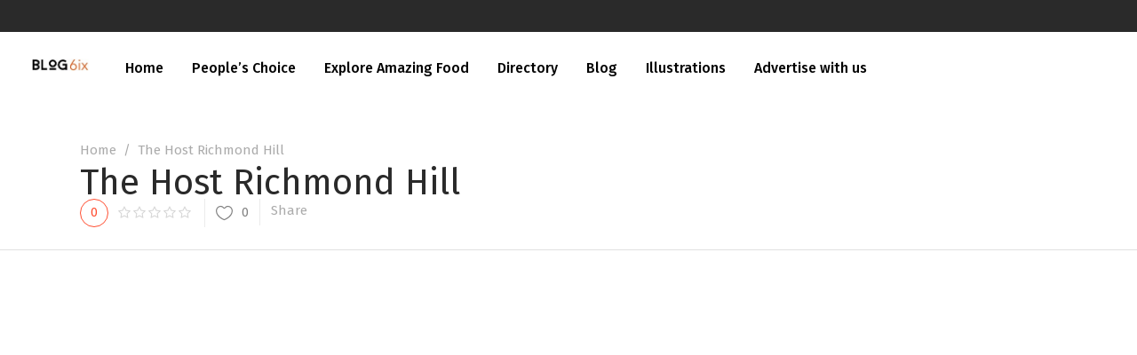

--- FILE ---
content_type: text/html; charset=UTF-8
request_url: https://blog6ix.com/job/the-host-richmond-hill/
body_size: 7783
content:
<!DOCTYPE html>
<html lang="en-US">
<head>
    
        <meta charset="UTF-8"/>
        <link rel="profile" href="http://gmpg.org/xfn/11"/>
        
                <meta name="viewport" content="width=device-width,initial-scale=1,user-scalable=yes">
        <title>The Host Richmond Hill &#8211; blog6ix.com</title>
<script type="application/javascript">var ElatedListingAjaxUrl = "https://blog6ix.com/wp-admin/admin-ajax.php"</script><script type="application/javascript">var ElatedMembershipAjaxUrl = "https://blog6ix.com/wp-admin/admin-ajax.php"</script><meta name='robots' content='max-image-preview:large' />
<link rel='dns-prefetch' href='//stats.wp.com' />
<link rel='dns-prefetch' href='//apis.google.com' />
<link rel='dns-prefetch' href='//maps.googleapis.com' />
<link rel='dns-prefetch' href='//www.googletagmanager.com' />
<link rel='dns-prefetch' href='//fonts.googleapis.com' />
<link rel="alternate" type="application/rss+xml" title="blog6ix.com &raquo; Feed" href="https://blog6ix.com/feed/" />
<link rel="alternate" type="application/rss+xml" title="blog6ix.com &raquo; Comments Feed" href="https://blog6ix.com/comments/feed/" />
<script type="text/javascript">
window._wpemojiSettings = {"baseUrl":"https:\/\/s.w.org\/images\/core\/emoji\/14.0.0\/72x72\/","ext":".png","svgUrl":"https:\/\/s.w.org\/images\/core\/emoji\/14.0.0\/svg\/","svgExt":".svg","source":{"concatemoji":"https:\/\/blog6ix.com\/wp-includes\/js\/wp-emoji-release.min.js?ver=6.3.7"}};
/*! This file is auto-generated */
!function(i,n){var o,s,e;function c(e){try{var t={supportTests:e,timestamp:(new Date).valueOf()};sessionStorage.setItem(o,JSON.stringify(t))}catch(e){}}function p(e,t,n){e.clearRect(0,0,e.canvas.width,e.canvas.height),e.fillText(t,0,0);var t=new Uint32Array(e.getImageData(0,0,e.canvas.width,e.canvas.height).data),r=(e.clearRect(0,0,e.canvas.width,e.canvas.height),e.fillText(n,0,0),new Uint32Array(e.getImageData(0,0,e.canvas.width,e.canvas.height).data));return t.every(function(e,t){return e===r[t]})}function u(e,t,n){switch(t){case"flag":return n(e,"\ud83c\udff3\ufe0f\u200d\u26a7\ufe0f","\ud83c\udff3\ufe0f\u200b\u26a7\ufe0f")?!1:!n(e,"\ud83c\uddfa\ud83c\uddf3","\ud83c\uddfa\u200b\ud83c\uddf3")&&!n(e,"\ud83c\udff4\udb40\udc67\udb40\udc62\udb40\udc65\udb40\udc6e\udb40\udc67\udb40\udc7f","\ud83c\udff4\u200b\udb40\udc67\u200b\udb40\udc62\u200b\udb40\udc65\u200b\udb40\udc6e\u200b\udb40\udc67\u200b\udb40\udc7f");case"emoji":return!n(e,"\ud83e\udef1\ud83c\udffb\u200d\ud83e\udef2\ud83c\udfff","\ud83e\udef1\ud83c\udffb\u200b\ud83e\udef2\ud83c\udfff")}return!1}function f(e,t,n){var r="undefined"!=typeof WorkerGlobalScope&&self instanceof WorkerGlobalScope?new OffscreenCanvas(300,150):i.createElement("canvas"),a=r.getContext("2d",{willReadFrequently:!0}),o=(a.textBaseline="top",a.font="600 32px Arial",{});return e.forEach(function(e){o[e]=t(a,e,n)}),o}function t(e){var t=i.createElement("script");t.src=e,t.defer=!0,i.head.appendChild(t)}"undefined"!=typeof Promise&&(o="wpEmojiSettingsSupports",s=["flag","emoji"],n.supports={everything:!0,everythingExceptFlag:!0},e=new Promise(function(e){i.addEventListener("DOMContentLoaded",e,{once:!0})}),new Promise(function(t){var n=function(){try{var e=JSON.parse(sessionStorage.getItem(o));if("object"==typeof e&&"number"==typeof e.timestamp&&(new Date).valueOf()<e.timestamp+604800&&"object"==typeof e.supportTests)return e.supportTests}catch(e){}return null}();if(!n){if("undefined"!=typeof Worker&&"undefined"!=typeof OffscreenCanvas&&"undefined"!=typeof URL&&URL.createObjectURL&&"undefined"!=typeof Blob)try{var e="postMessage("+f.toString()+"("+[JSON.stringify(s),u.toString(),p.toString()].join(",")+"));",r=new Blob([e],{type:"text/javascript"}),a=new Worker(URL.createObjectURL(r),{name:"wpTestEmojiSupports"});return void(a.onmessage=function(e){c(n=e.data),a.terminate(),t(n)})}catch(e){}c(n=f(s,u,p))}t(n)}).then(function(e){for(var t in e)n.supports[t]=e[t],n.supports.everything=n.supports.everything&&n.supports[t],"flag"!==t&&(n.supports.everythingExceptFlag=n.supports.everythingExceptFlag&&n.supports[t]);n.supports.everythingExceptFlag=n.supports.everythingExceptFlag&&!n.supports.flag,n.DOMReady=!1,n.readyCallback=function(){n.DOMReady=!0}}).then(function(){return e}).then(function(){var e;n.supports.everything||(n.readyCallback(),(e=n.source||{}).concatemoji?t(e.concatemoji):e.wpemoji&&e.twemoji&&(t(e.twemoji),t(e.wpemoji)))}))}((window,document),window._wpemojiSettings);
</script>
<style type="text/css">
img.wp-smiley,
img.emoji {
	display: inline !important;
	border: none !important;
	box-shadow: none !important;
	height: 1em !important;
	width: 1em !important;
	margin: 0 0.07em !important;
	vertical-align: -0.1em !important;
	background: none !important;
	padding: 0 !important;
}
</style>
	<link rel='stylesheet' id='wp-block-library-css' href='https://blog6ix.com/wp-includes/css/dist/block-library/style.min.css?ver=6.3.7' type='text/css' media='all' />
<link rel='stylesheet' id='wc-blocks-vendors-style-css' href='https://blog6ix.com/wp-content/plugins/woocommerce/packages/woocommerce-blocks/build/wc-blocks-vendors-style.css?ver=10.4.6' type='text/css' media='all' />
<link rel='stylesheet' id='wc-blocks-style-css' href='https://blog6ix.com/wp-content/plugins/woocommerce/packages/woocommerce-blocks/build/wc-blocks-style.css?ver=10.4.6' type='text/css' media='all' />
<link rel='stylesheet' id='wp-components-css' href='https://blog6ix.com/wp-includes/css/dist/components/style.min.css?ver=6.3.7' type='text/css' media='all' />
<link rel='stylesheet' id='wp-block-editor-css' href='https://blog6ix.com/wp-includes/css/dist/block-editor/style.min.css?ver=6.3.7' type='text/css' media='all' />
<link rel='stylesheet' id='wp-reusable-blocks-css' href='https://blog6ix.com/wp-includes/css/dist/reusable-blocks/style.min.css?ver=6.3.7' type='text/css' media='all' />
<link rel='stylesheet' id='wp-editor-css' href='https://blog6ix.com/wp-includes/css/dist/editor/style.min.css?ver=6.3.7' type='text/css' media='all' />
<link rel='stylesheet' id='common-css' href='https://blog6ix.com/wp-admin/css/common.min.css?ver=6.3.7' type='text/css' media='all' />
<link rel='stylesheet' id='forms-css' href='https://blog6ix.com/wp-admin/css/forms.min.css?ver=6.3.7' type='text/css' media='all' />
<link rel='stylesheet' id='wp-reset-editor-styles-css' href='https://blog6ix.com/wp-includes/css/dist/block-library/reset.min.css?ver=6.3.7' type='text/css' media='all' />
<link rel='stylesheet' id='wp-block-editor-content-css' href='https://blog6ix.com/wp-includes/css/dist/block-editor/content.min.css?ver=6.3.7' type='text/css' media='all' />
<link rel='stylesheet' id='wp-editor-classic-layout-styles-css' href='https://blog6ix.com/wp-includes/css/dist/edit-post/classic.min.css?ver=6.3.7' type='text/css' media='all' />
<link rel='stylesheet' id='wp-edit-blocks-css' href='https://blog6ix.com/wp-includes/css/dist/block-library/editor.min.css?ver=6.3.7' type='text/css' media='all' />
<link rel='stylesheet' id='contact-widgets-contact-block-css' href='https://blog6ix.com/wp-content/plugins/contact-widgets/includes/blocks/contact/css/contact-block.min.css?ver=1.0.1' type='text/css' media='all' />
<link rel='stylesheet' id='font-awesome-css' href='https://blog6ix.com/wp-content/plugins/js_composer/assets/lib/bower/font-awesome/css/font-awesome.min.css?ver=6.0.1' type='text/css' media='all' />
<link rel='stylesheet' id='contact-widgets-social-block-css' href='https://blog6ix.com/wp-content/plugins/contact-widgets/includes/blocks/social/css/social-block.min.css?ver=1.0.1' type='text/css' media='all' />
<style id='classic-theme-styles-inline-css' type='text/css'>
/*! This file is auto-generated */
.wp-block-button__link{color:#fff;background-color:#32373c;border-radius:9999px;box-shadow:none;text-decoration:none;padding:calc(.667em + 2px) calc(1.333em + 2px);font-size:1.125em}.wp-block-file__button{background:#32373c;color:#fff;text-decoration:none}
</style>
<style id='global-styles-inline-css' type='text/css'>
body{--wp--preset--color--black: #000000;--wp--preset--color--cyan-bluish-gray: #abb8c3;--wp--preset--color--white: #ffffff;--wp--preset--color--pale-pink: #f78da7;--wp--preset--color--vivid-red: #cf2e2e;--wp--preset--color--luminous-vivid-orange: #ff6900;--wp--preset--color--luminous-vivid-amber: #fcb900;--wp--preset--color--light-green-cyan: #7bdcb5;--wp--preset--color--vivid-green-cyan: #00d084;--wp--preset--color--pale-cyan-blue: #8ed1fc;--wp--preset--color--vivid-cyan-blue: #0693e3;--wp--preset--color--vivid-purple: #9b51e0;--wp--preset--gradient--vivid-cyan-blue-to-vivid-purple: linear-gradient(135deg,rgba(6,147,227,1) 0%,rgb(155,81,224) 100%);--wp--preset--gradient--light-green-cyan-to-vivid-green-cyan: linear-gradient(135deg,rgb(122,220,180) 0%,rgb(0,208,130) 100%);--wp--preset--gradient--luminous-vivid-amber-to-luminous-vivid-orange: linear-gradient(135deg,rgba(252,185,0,1) 0%,rgba(255,105,0,1) 100%);--wp--preset--gradient--luminous-vivid-orange-to-vivid-red: linear-gradient(135deg,rgba(255,105,0,1) 0%,rgb(207,46,46) 100%);--wp--preset--gradient--very-light-gray-to-cyan-bluish-gray: linear-gradient(135deg,rgb(238,238,238) 0%,rgb(169,184,195) 100%);--wp--preset--gradient--cool-to-warm-spectrum: linear-gradient(135deg,rgb(74,234,220) 0%,rgb(151,120,209) 20%,rgb(207,42,186) 40%,rgb(238,44,130) 60%,rgb(251,105,98) 80%,rgb(254,248,76) 100%);--wp--preset--gradient--blush-light-purple: linear-gradient(135deg,rgb(255,206,236) 0%,rgb(152,150,240) 100%);--wp--preset--gradient--blush-bordeaux: linear-gradient(135deg,rgb(254,205,165) 0%,rgb(254,45,45) 50%,rgb(107,0,62) 100%);--wp--preset--gradient--luminous-dusk: linear-gradient(135deg,rgb(255,203,112) 0%,rgb(199,81,192) 50%,rgb(65,88,208) 100%);--wp--preset--gradient--pale-ocean: linear-gradient(135deg,rgb(255,245,203) 0%,rgb(182,227,212) 50%,rgb(51,167,181) 100%);--wp--preset--gradient--electric-grass: linear-gradient(135deg,rgb(202,248,128) 0%,rgb(113,206,126) 100%);--wp--preset--gradient--midnight: linear-gradient(135deg,rgb(2,3,129) 0%,rgb(40,116,252) 100%);--wp--preset--font-size--small: 13px;--wp--preset--font-size--medium: 20px;--wp--preset--font-size--large: 36px;--wp--preset--font-size--x-large: 42px;--wp--preset--spacing--20: 0.44rem;--wp--preset--spacing--30: 0.67rem;--wp--preset--spacing--40: 1rem;--wp--preset--spacing--50: 1.5rem;--wp--preset--spacing--60: 2.25rem;--wp--preset--spacing--70: 3.38rem;--wp--preset--spacing--80: 5.06rem;--wp--preset--shadow--natural: 6px 6px 9px rgba(0, 0, 0, 0.2);--wp--preset--shadow--deep: 12px 12px 50px rgba(0, 0, 0, 0.4);--wp--preset--shadow--sharp: 6px 6px 0px rgba(0, 0, 0, 0.2);--wp--preset--shadow--outlined: 6px 6px 0px -3px rgba(255, 255, 255, 1), 6px 6px rgba(0, 0, 0, 1);--wp--preset--shadow--crisp: 6px 6px 0px rgba(0, 0, 0, 1);}:where(.is-layout-flex){gap: 0.5em;}:where(.is-layout-grid){gap: 0.5em;}body .is-layout-flow > .alignleft{float: left;margin-inline-start: 0;margin-inline-end: 2em;}body .is-layout-flow > .alignright{float: right;margin-inline-start: 2em;margin-inline-end: 0;}body .is-layout-flow > .aligncenter{margin-left: auto !important;margin-right: auto !important;}body .is-layout-constrained > .alignleft{float: left;margin-inline-start: 0;margin-inline-end: 2em;}body .is-layout-constrained > .alignright{float: right;margin-inline-start: 2em;margin-inline-end: 0;}body .is-layout-constrained > .aligncenter{margin-left: auto !important;margin-right: auto !important;}body .is-layout-constrained > :where(:not(.alignleft):not(.alignright):not(.alignfull)){max-width: var(--wp--style--global--content-size);margin-left: auto !important;margin-right: auto !important;}body .is-layout-constrained > .alignwide{max-width: var(--wp--style--global--wide-size);}body .is-layout-flex{display: flex;}body .is-layout-flex{flex-wrap: wrap;align-items: center;}body .is-layout-flex > *{margin: 0;}body .is-layout-grid{display: grid;}body .is-layout-grid > *{margin: 0;}:where(.wp-block-columns.is-layout-flex){gap: 2em;}:where(.wp-block-columns.is-layout-grid){gap: 2em;}:where(.wp-block-post-template.is-layout-flex){gap: 1.25em;}:where(.wp-block-post-template.is-layout-grid){gap: 1.25em;}.has-black-color{color: var(--wp--preset--color--black) !important;}.has-cyan-bluish-gray-color{color: var(--wp--preset--color--cyan-bluish-gray) !important;}.has-white-color{color: var(--wp--preset--color--white) !important;}.has-pale-pink-color{color: var(--wp--preset--color--pale-pink) !important;}.has-vivid-red-color{color: var(--wp--preset--color--vivid-red) !important;}.has-luminous-vivid-orange-color{color: var(--wp--preset--color--luminous-vivid-orange) !important;}.has-luminous-vivid-amber-color{color: var(--wp--preset--color--luminous-vivid-amber) !important;}.has-light-green-cyan-color{color: var(--wp--preset--color--light-green-cyan) !important;}.has-vivid-green-cyan-color{color: var(--wp--preset--color--vivid-green-cyan) !important;}.has-pale-cyan-blue-color{color: var(--wp--preset--color--pale-cyan-blue) !important;}.has-vivid-cyan-blue-color{color: var(--wp--preset--color--vivid-cyan-blue) !important;}.has-vivid-purple-color{color: var(--wp--preset--color--vivid-purple) !important;}.has-black-background-color{background-color: var(--wp--preset--color--black) !important;}.has-cyan-bluish-gray-background-color{background-color: var(--wp--preset--color--cyan-bluish-gray) !important;}.has-white-background-color{background-color: var(--wp--preset--color--white) !important;}.has-pale-pink-background-color{background-color: var(--wp--preset--color--pale-pink) !important;}.has-vivid-red-background-color{background-color: var(--wp--preset--color--vivid-red) !important;}.has-luminous-vivid-orange-background-color{background-color: var(--wp--preset--color--luminous-vivid-orange) !important;}.has-luminous-vivid-amber-background-color{background-color: var(--wp--preset--color--luminous-vivid-amber) !important;}.has-light-green-cyan-background-color{background-color: var(--wp--preset--color--light-green-cyan) !important;}.has-vivid-green-cyan-background-color{background-color: var(--wp--preset--color--vivid-green-cyan) !important;}.has-pale-cyan-blue-background-color{background-color: var(--wp--preset--color--pale-cyan-blue) !important;}.has-vivid-cyan-blue-background-color{background-color: var(--wp--preset--color--vivid-cyan-blue) !important;}.has-vivid-purple-background-color{background-color: var(--wp--preset--color--vivid-purple) !important;}.has-black-border-color{border-color: var(--wp--preset--color--black) !important;}.has-cyan-bluish-gray-border-color{border-color: var(--wp--preset--color--cyan-bluish-gray) !important;}.has-white-border-color{border-color: var(--wp--preset--color--white) !important;}.has-pale-pink-border-color{border-color: var(--wp--preset--color--pale-pink) !important;}.has-vivid-red-border-color{border-color: var(--wp--preset--color--vivid-red) !important;}.has-luminous-vivid-orange-border-color{border-color: var(--wp--preset--color--luminous-vivid-orange) !important;}.has-luminous-vivid-amber-border-color{border-color: var(--wp--preset--color--luminous-vivid-amber) !important;}.has-light-green-cyan-border-color{border-color: var(--wp--preset--color--light-green-cyan) !important;}.has-vivid-green-cyan-border-color{border-color: var(--wp--preset--color--vivid-green-cyan) !important;}.has-pale-cyan-blue-border-color{border-color: var(--wp--preset--color--pale-cyan-blue) !important;}.has-vivid-cyan-blue-border-color{border-color: var(--wp--preset--color--vivid-cyan-blue) !important;}.has-vivid-purple-border-color{border-color: var(--wp--preset--color--vivid-purple) !important;}.has-vivid-cyan-blue-to-vivid-purple-gradient-background{background: var(--wp--preset--gradient--vivid-cyan-blue-to-vivid-purple) !important;}.has-light-green-cyan-to-vivid-green-cyan-gradient-background{background: var(--wp--preset--gradient--light-green-cyan-to-vivid-green-cyan) !important;}.has-luminous-vivid-amber-to-luminous-vivid-orange-gradient-background{background: var(--wp--preset--gradient--luminous-vivid-amber-to-luminous-vivid-orange) !important;}.has-luminous-vivid-orange-to-vivid-red-gradient-background{background: var(--wp--preset--gradient--luminous-vivid-orange-to-vivid-red) !important;}.has-very-light-gray-to-cyan-bluish-gray-gradient-background{background: var(--wp--preset--gradient--very-light-gray-to-cyan-bluish-gray) !important;}.has-cool-to-warm-spectrum-gradient-background{background: var(--wp--preset--gradient--cool-to-warm-spectrum) !important;}.has-blush-light-purple-gradient-background{background: var(--wp--preset--gradient--blush-light-purple) !important;}.has-blush-bordeaux-gradient-background{background: var(--wp--preset--gradient--blush-bordeaux) !important;}.has-luminous-dusk-gradient-background{background: var(--wp--preset--gradient--luminous-dusk) !important;}.has-pale-ocean-gradient-background{background: var(--wp--preset--gradient--pale-ocean) !important;}.has-electric-grass-gradient-background{background: var(--wp--preset--gradient--electric-grass) !important;}.has-midnight-gradient-background{background: var(--wp--preset--gradient--midnight) !important;}.has-small-font-size{font-size: var(--wp--preset--font-size--small) !important;}.has-medium-font-size{font-size: var(--wp--preset--font-size--medium) !important;}.has-large-font-size{font-size: var(--wp--preset--font-size--large) !important;}.has-x-large-font-size{font-size: var(--wp--preset--font-size--x-large) !important;}
.wp-block-navigation a:where(:not(.wp-element-button)){color: inherit;}
:where(.wp-block-post-template.is-layout-flex){gap: 1.25em;}:where(.wp-block-post-template.is-layout-grid){gap: 1.25em;}
:where(.wp-block-columns.is-layout-flex){gap: 2em;}:where(.wp-block-columns.is-layout-grid){gap: 2em;}
.wp-block-pullquote{font-size: 1.5em;line-height: 1.6;}
</style>
<link rel='stylesheet' id='lisitng-handle-wp-job-manager-css' href='https://blog6ix.com/wp-content/plugins/eltd-listing/assets/css/css/listing.min.css?ver=6.3.7' type='text/css' media='all' />
<link rel='stylesheet' id='listing-handle-wp-job-manager-responsive-css' href='https://blog6ix.com/wp-content/plugins/eltd-listing/assets/css/css/listing-responsive.min.css?ver=6.3.7' type='text/css' media='all' />
<link rel='stylesheet' id='eltd-membership-style-css' href='https://blog6ix.com/wp-content/plugins/eltd-membership/assets/css/membership-style.min.css?ver=6.3.7' type='text/css' media='all' />
<link rel='stylesheet' id='rs-plugin-settings-css' href='https://blog6ix.com/wp-content/plugins/revslider/public/assets/css/settings.css?ver=5.4.8.3' type='text/css' media='all' />
<style id='rs-plugin-settings-inline-css' type='text/css'>
#rs-demo-id {}
</style>
<style id='woocommerce-inline-inline-css' type='text/css'>
.woocommerce form .form-row .required { visibility: visible; }
</style>
<link rel='stylesheet' id='select2-css' href='https://blog6ix.com/wp-content/plugins/woocommerce/assets/css/select2.css?ver=7.9.0' type='text/css' media='all' />
<link rel='stylesheet' id='wp-job-manager-frontend-css' href='https://blog6ix.com/wp-content/plugins/wp-job-manager/assets/dist/css/frontend.css?ver=01f71159a2e87bf6a87e' type='text/css' media='all' />
<link rel='stylesheet' id='wp-job-manager-tags-frontend-css' href='https://blog6ix.com/wp-content/plugins/wp-job-manager-tags/assets/css/style.css?ver=6.3.7' type='text/css' media='all' />
<link rel='stylesheet' id='wc-paid-listings-packages-css' href='https://blog6ix.com/wp-content/plugins/wp-job-manager-wc-paid-listings/assets/css/packages.css?ver=6.3.7' type='text/css' media='all' />
<link rel='stylesheet' id='findme-elated-default-style-css' href='https://blog6ix.com/wp-content/themes/findme/style.css?ver=6.3.7' type='text/css' media='all' />
<link rel='stylesheet' id='findme-elated-modules-css' href='https://blog6ix.com/wp-content/themes/findme/assets/css/modules.min.css?ver=6.3.7' type='text/css' media='all' />
<style id='findme-elated-modules-inline-css' type='text/css'>
.eltd-ls-main-search-holder .eltd-ls-main-search-holder-part.type2 .eltd-ls-main-search-holder-inner:nth-child(3) {
    display:none;
}
.eltd-vertical-align-containers .eltd-position-center:before, .eltd-vertical-align-containers .eltd-position-left:before, .eltd-vertical-align-containers .eltd-position-right:before {
    margin-right: 0;
}

</style>
<link rel='stylesheet' id='eltd-font_awesome-css' href='https://blog6ix.com/wp-content/themes/findme/assets/css/font-awesome/css/font-awesome.min.css?ver=6.3.7' type='text/css' media='all' />
<link rel='stylesheet' id='eltd-font_elegant-css' href='https://blog6ix.com/wp-content/themes/findme/assets/css/elegant-icons/style.min.css?ver=6.3.7' type='text/css' media='all' />
<link rel='stylesheet' id='eltd-ion_icons-css' href='https://blog6ix.com/wp-content/themes/findme/assets/css/ion-icons/css/ionicons.min.css?ver=6.3.7' type='text/css' media='all' />
<link rel='stylesheet' id='eltd-linea_icons-css' href='https://blog6ix.com/wp-content/themes/findme/assets/css/linea-icons/style.css?ver=6.3.7' type='text/css' media='all' />
<link rel='stylesheet' id='eltd-linear_icons-css' href='https://blog6ix.com/wp-content/themes/findme/assets/css/linear-icons/style.css?ver=6.3.7' type='text/css' media='all' />
<link rel='stylesheet' id='eltd-simple_line_icons-css' href='https://blog6ix.com/wp-content/themes/findme/assets/css/simple-line-icons/simple-line-icons.css?ver=6.3.7' type='text/css' media='all' />
<link rel='stylesheet' id='mediaelement-css' href='https://blog6ix.com/wp-includes/js/mediaelement/mediaelementplayer-legacy.min.css?ver=4.2.17' type='text/css' media='all' />
<link rel='stylesheet' id='wp-mediaelement-css' href='https://blog6ix.com/wp-includes/js/mediaelement/wp-mediaelement.min.css?ver=6.3.7' type='text/css' media='all' />
<link rel='stylesheet' id='findme-elated-style-dynamic-css' href='https://blog6ix.com/wp-content/themes/findme/assets/css/style_dynamic.css?ver=1603913757' type='text/css' media='all' />
<link rel='stylesheet' id='findme-elated-modules-responsive-css' href='https://blog6ix.com/wp-content/themes/findme/assets/css/modules-responsive.min.css?ver=6.3.7' type='text/css' media='all' />
<link rel='stylesheet' id='findme-elated-style-dynamic-responsive-css' href='https://blog6ix.com/wp-content/themes/findme/assets/css/style_dynamic_responsive.css?ver=1603913757' type='text/css' media='all' />
<link rel='stylesheet' id='js_composer_front-css' href='https://blog6ix.com/wp-content/plugins/js_composer/assets/css/js_composer.min.css?ver=6.0.1' type='text/css' media='all' />
<link rel='stylesheet' id='findme-elated-google-fonts-css' href='https://fonts.googleapis.com/css?family=Fira+Sans%3A100%2C200%2C300%2C400%2C500%2C600%2C700%2C800%2C900%7CHomemade+Apple%3A100%2C200%2C300%2C400%2C500%2C600%2C700%2C800%2C900&#038;subset=latin-ext&#038;ver=1.0.0' type='text/css' media='all' />
<link rel='stylesheet' id='newsletter-css' href='https://blog6ix.com/wp-content/plugins/newsletter/style.css?ver=7.8.9' type='text/css' media='all' />
<!--[if lt IE 9]>
<link rel='stylesheet' id='vc_lte_ie9-css' href='https://blog6ix.com/wp-content/plugins/js_composer/assets/css/vc_lte_ie9.min.css?ver=6.0.1' type='text/css' media='screen' />
<![endif]-->
<script type='text/javascript' src='https://blog6ix.com/wp-includes/js/dist/vendor/wp-polyfill-inert.min.js?ver=3.1.2' id='wp-polyfill-inert-js'></script>
<script type='text/javascript' src='https://blog6ix.com/wp-includes/js/dist/vendor/regenerator-runtime.min.js?ver=0.13.11' id='regenerator-runtime-js'></script>
<script type='text/javascript' src='https://blog6ix.com/wp-includes/js/dist/vendor/wp-polyfill.min.js?ver=3.15.0' id='wp-polyfill-js'></script>
<script type='text/javascript' src='https://blog6ix.com/wp-includes/js/dist/hooks.min.js?ver=c6aec9a8d4e5a5d543a1' id='wp-hooks-js'></script>
<script type='text/javascript' src='https://stats.wp.com/w.js?ver=202604' id='woo-tracks-js'></script>
<script type='text/javascript' src='https://blog6ix.com/wp-includes/js/jquery/jquery.min.js?ver=3.7.0' id='jquery-core-js'></script>
<script type='text/javascript' src='https://blog6ix.com/wp-includes/js/jquery/jquery-migrate.min.js?ver=3.4.1' id='jquery-migrate-js'></script>
<script type='text/javascript' src='https://apis.google.com/js/platform.js' id='eltd-membership-google-plus-api-js'></script>
<script type='text/javascript' src='https://blog6ix.com/wp-content/plugins/revslider/public/assets/js/jquery.themepunch.tools.min.js?ver=5.4.8.3' id='tp-tools-js'></script>
<script type='text/javascript' src='https://blog6ix.com/wp-content/plugins/revslider/public/assets/js/jquery.themepunch.revolution.min.js?ver=5.4.8.3' id='revmin-js'></script>
<script type='text/javascript' src='https://blog6ix.com/wp-content/plugins/woocommerce/assets/js/jquery-blockui/jquery.blockUI.min.js?ver=2.7.0-wc.7.9.0' id='jquery-blockui-js'></script>
<script type='text/javascript' id='wc-add-to-cart-js-extra'>
/* <![CDATA[ */
var wc_add_to_cart_params = {"ajax_url":"\/wp-admin\/admin-ajax.php","wc_ajax_url":"\/?wc-ajax=%%endpoint%%","i18n_view_cart":"View cart","cart_url":"https:\/\/blog6ix.com\/cart\/","is_cart":"","cart_redirect_after_add":"yes"};
/* ]]> */
</script>
<script type='text/javascript' src='https://blog6ix.com/wp-content/plugins/woocommerce/assets/js/frontend/add-to-cart.min.js?ver=7.9.0' id='wc-add-to-cart-js'></script>
<script type='text/javascript' src='https://blog6ix.com/wp-content/plugins/js_composer/assets/js/vendors/woocommerce-add-to-cart.js?ver=6.0.1' id='vc_woocommerce-add-to-cart-js-js'></script>

<!-- Google Analytics snippet added by Site Kit -->
<script type='text/javascript' src='https://www.googletagmanager.com/gtag/js?id=UA-179014945-1' id='google_gtagjs-js' async></script>
<script id="google_gtagjs-js-after" type="text/javascript">
window.dataLayer = window.dataLayer || [];function gtag(){dataLayer.push(arguments);}
gtag('set', 'linker', {"domains":["blog6ix.com"]} );
gtag("js", new Date());
gtag("set", "developer_id.dZTNiMT", true);
gtag("config", "UA-179014945-1", {"anonymize_ip":true});
</script>

<!-- End Google Analytics snippet added by Site Kit -->
<link rel="https://api.w.org/" href="https://blog6ix.com/wp-json/" /><link rel="alternate" type="application/json" href="https://blog6ix.com/wp-json/wp/v2/job-listings/50856" /><link rel="EditURI" type="application/rsd+xml" title="RSD" href="https://blog6ix.com/xmlrpc.php?rsd" />
<meta name="generator" content="WordPress 6.3.7" />
<meta name="generator" content="WooCommerce 7.9.0" />
<link rel="canonical" href="https://blog6ix.com/job/the-host-richmond-hill/" />
<link rel='shortlink' href='https://blog6ix.com/?p=50856' />
<link rel="alternate" type="application/json+oembed" href="https://blog6ix.com/wp-json/oembed/1.0/embed?url=https%3A%2F%2Fblog6ix.com%2Fjob%2Fthe-host-richmond-hill%2F" />
<link rel="alternate" type="text/xml+oembed" href="https://blog6ix.com/wp-json/oembed/1.0/embed?url=https%3A%2F%2Fblog6ix.com%2Fjob%2Fthe-host-richmond-hill%2F&#038;format=xml" />
<meta name="generator" content="Site Kit by Google 1.106.0" />	<noscript><style>.woocommerce-product-gallery{ opacity: 1 !important; }</style></noscript>
	<meta name="generator" content="Powered by WPBakery Page Builder - drag and drop page builder for WordPress."/>
<meta name="generator" content="Powered by Slider Revolution 5.4.8.3 - responsive, Mobile-Friendly Slider Plugin for WordPress with comfortable drag and drop interface." />
<link rel="icon" href="https://blog6ix.com/wp-content/uploads/2020/05/cropped-FaviconB6_T-32x32.png" sizes="32x32" />
<link rel="icon" href="https://blog6ix.com/wp-content/uploads/2020/05/cropped-FaviconB6_T-192x192.png" sizes="192x192" />
<link rel="apple-touch-icon" href="https://blog6ix.com/wp-content/uploads/2020/05/cropped-FaviconB6_T-180x180.png" />
<meta name="msapplication-TileImage" content="https://blog6ix.com/wp-content/uploads/2020/05/cropped-FaviconB6_T-270x270.png" />
<script type="text/javascript">function setREVStartSize(e){									
						try{ e.c=jQuery(e.c);var i=jQuery(window).width(),t=9999,r=0,n=0,l=0,f=0,s=0,h=0;
							if(e.responsiveLevels&&(jQuery.each(e.responsiveLevels,function(e,f){f>i&&(t=r=f,l=e),i>f&&f>r&&(r=f,n=e)}),t>r&&(l=n)),f=e.gridheight[l]||e.gridheight[0]||e.gridheight,s=e.gridwidth[l]||e.gridwidth[0]||e.gridwidth,h=i/s,h=h>1?1:h,f=Math.round(h*f),"fullscreen"==e.sliderLayout){var u=(e.c.width(),jQuery(window).height());if(void 0!=e.fullScreenOffsetContainer){var c=e.fullScreenOffsetContainer.split(",");if (c) jQuery.each(c,function(e,i){u=jQuery(i).length>0?u-jQuery(i).outerHeight(!0):u}),e.fullScreenOffset.split("%").length>1&&void 0!=e.fullScreenOffset&&e.fullScreenOffset.length>0?u-=jQuery(window).height()*parseInt(e.fullScreenOffset,0)/100:void 0!=e.fullScreenOffset&&e.fullScreenOffset.length>0&&(u-=parseInt(e.fullScreenOffset,0))}f=u}else void 0!=e.minHeight&&f<e.minHeight&&(f=e.minHeight);e.c.closest(".rev_slider_wrapper").css({height:f})					
						}catch(d){console.log("Failure at Presize of Slider:"+d)}						
					};</script>
		<style type="text/css" id="wp-custom-css">
			.single-job_listing .eltd-comment-form {
    display: none;
}


.eltd-ls-enquiry-holder {
    display: none;
}
.eltd-ls-main-search-holder .eltd-ls-main-search-holder-part.type2 .eltd-ls-main-search-holder-inner:nth-child(3) {
    display:none;
}
.eltd-vertical-align-containers .eltd-position-center:before, .eltd-vertical-align-containers .eltd-position-left:before, .eltd-vertical-align-containers .eltd-position-right:before {
    margin-right: 0;
}
		</style>
		<noscript><style type="text/css"> .wpb_animate_when_almost_visible { opacity: 1; }</style></noscript></head>
<body class="job_listing-template-default single single-job_listing postid-50856 theme-findme eltd-booking-1.1 eltd-core-1.4.1 eltd-listing-1.4 eltd-social-login-1.1 woocommerce-no-js findme-ver-1.7.1 eltd-grid-1200 eltd-sticky-header-on-scroll-down-up eltd-dropdown-animate-height eltd-header-standard eltd-menu-area-shadow-disable eltd-menu-area-in-grid-shadow-disable eltd-menu-area-border-disable eltd-menu-area-in-grid-border-disable eltd-logo-area-border-disable eltd-logo-area-in-grid-border-disable eltd-header-vertical-shadow-disable eltd-header-vertical-border-disable eltd-woocommerce-columns-3 eltd-woo-normal-space eltd-woo-pl-info-below-image findme eltd-default-mobile-header eltd-sticky-up-mobile-header wpb-js-composer js-comp-ver-6.0.1 vc_responsive" itemscope itemtype="http://schema.org/WebPage">
    
    <div class="eltd-wrapper">
        <div class="eltd-wrapper-inner">
            	
		
	<div class="eltd-top-bar">
				
						
			<div class="eltd-vertical-align-containers">
				<div class="eltd-position-left">
					<div class="eltd-position-left-inner">
											</div>
				</div>
				<div class="eltd-position-right">
					<div class="eltd-position-right-inner">
											</div>
				</div>
			</div>
				
				
			</div>
	
	
<header class="eltd-page-header">
		
				
	<div class="eltd-menu-area">
				
				
			<div class="eltd-vertical-align-containers">
				<div class="eltd-position-left">
					<div class="eltd-position-left-inner">
						

<div class="eltd-logo-wrapper">
    <a itemprop="url" href="https://blog6ix.com/" style="height: 14px;">

        <img itemprop="image" class="eltd-normal-logo"
             src="http://blog6ix.com/wp-content/uploads/2020/05/BB6ixMain3-3-1.jpg"
		    width="133" height="29"              alt="logo"/>

	    
            <img itemprop="image" class="eltd-dark-logo"
                 src="http://blog6ix.com/wp-content/uploads/2020/05/BB6ixMain3-3-1.jpg"
			    width="133" height="29"                  alt="dark logo"/>

	    
	    
            <img itemprop="image" class="eltd-light-logo"
                 src="http://blog6ix.com/wp-content/uploads/2020/05/001-PNG.png"
			    width="1280" height="244"                  alt="light logo"/>

	    
    </a>
</div>

                        
<nav class="eltd-main-menu eltd-drop-down eltd-default-nav">
    <ul id="menu-main-menu" class="clearfix"><li id="nav-menu-item-52034" class="menu-item menu-item-type-post_type menu-item-object-page menu-item-home  narrow"><a href="https://blog6ix.com/" class=""><span class="item_outer"><span class="item_text">Home</span></span></a></li>
<li id="nav-menu-item-50995" class="menu-item menu-item-type-post_type menu-item-object-page  narrow"><a href="https://blog6ix.com/peoples-choice/" class=""><span class="item_outer"><span class="item_text">People’s Choice</span></span></a></li>
<li id="nav-menu-item-49550" class="menu-item menu-item-type-post_type menu-item-object-page  narrow"><a href="https://blog6ix.com/food/" class=""><span class="item_outer"><span class="item_text">Explore Amazing Food</span></span></a></li>
<li id="nav-menu-item-49534" class="menu-item menu-item-type-post_type menu-item-object-page  narrow"><a href="https://blog6ix.com/directory/" class=""><span class="item_outer"><span class="item_text">Directory</span></span></a></li>
<li id="nav-menu-item-49179" class="menu-item menu-item-type-post_type menu-item-object-page  narrow"><a href="https://blog6ix.com/blog/" class=""><span class="item_outer"><span class="item_text">Blog</span></span></a></li>
<li id="nav-menu-item-50722" class="menu-item menu-item-type-post_type menu-item-object-page  narrow"><a href="https://blog6ix.com/illustrations/" class=""><span class="item_outer"><span class="item_text">Illustrations</span></span></a></li>
<li id="nav-menu-item-49139" class="menu-item menu-item-type-post_type menu-item-object-page  narrow"><a href="https://blog6ix.com/our-advertising-options/" class=""><span class="item_outer"><span class="item_text">Advertise with us</span></span></a></li>
</ul></nav>

					</div>
				</div>
				<div class="eltd-position-right">
					<div class="eltd-position-right-inner">
											</div>
				</div>
			</div>
			
			</div>
			
		
	
<div class="eltd-sticky-header">
        <div class="eltd-sticky-holder">
                    <div class=" eltd-vertical-align-containers">
                <div class="eltd-position-left">
                    <div class="eltd-position-left-inner">
                        

<div class="eltd-logo-wrapper">
    <a itemprop="url" href="https://blog6ix.com/" style="height: 14px;">

        <img itemprop="image" class="eltd-normal-logo"
             src="http://blog6ix.com/wp-content/uploads/2020/05/BB6ixMain3-3-1.jpg"
		    width="133" height="29"              alt="logo"/>

	    
            <img itemprop="image" class="eltd-dark-logo"
                 src="http://blog6ix.com/wp-content/uploads/2020/05/BB6ixMain3-3-1.jpg"
			    width="133" height="29"                  alt="dark logo"/>

	    
	    
            <img itemprop="image" class="eltd-light-logo"
                 src="http://blog6ix.com/wp-content/uploads/2020/05/001-PNG.png"
			    width="1280" height="244"                  alt="light logo"/>

	    
    </a>
</div>

                        
<nav class="eltd-main-menu eltd-drop-down eltd-sticky-nav">
    <ul id="menu-main-menu-1" class="clearfix"><li id="sticky-nav-menu-item-52034" class="menu-item menu-item-type-post_type menu-item-object-page menu-item-home  narrow"><a href="https://blog6ix.com/" class=""><span class="item_outer"><span class="item_text">Home</span><span class="plus"></span></span></a></li>
<li id="sticky-nav-menu-item-50995" class="menu-item menu-item-type-post_type menu-item-object-page  narrow"><a href="https://blog6ix.com/peoples-choice/" class=""><span class="item_outer"><span class="item_text">People’s Choice</span><span class="plus"></span></span></a></li>
<li id="sticky-nav-menu-item-49550" class="menu-item menu-item-type-post_type menu-item-object-page  narrow"><a href="https://blog6ix.com/food/" class=""><span class="item_outer"><span class="item_text">Explore Amazing Food</span><span class="plus"></span></span></a></li>
<li id="sticky-nav-menu-item-49534" class="menu-item menu-item-type-post_type menu-item-object-page  narrow"><a href="https://blog6ix.com/directory/" class=""><span class="item_outer"><span class="item_text">Directory</span><span class="plus"></span></span></a></li>
<li id="sticky-nav-menu-item-49179" class="menu-item menu-item-type-post_type menu-item-object-page  narrow"><a href="https://blog6ix.com/blog/" class=""><span class="item_outer"><span class="item_text">Blog</span><span class="plus"></span></span></a></li>
<li id="sticky-nav-menu-item-50722" class="menu-item menu-item-type-post_type menu-item-object-page  narrow"><a href="https://blog6ix.com/illustrations/" class=""><span class="item_outer"><span class="item_text">Illustrations</span><span class="plus"></span></span></a></li>
<li id="sticky-nav-menu-item-49139" class="menu-item menu-item-type-post_type menu-item-object-page  narrow"><a href="https://blog6ix.com/our-advertising-options/" class=""><span class="item_outer"><span class="item_text">Advertise with us</span><span class="plus"></span></span></a></li>
</ul></nav>

                    </div>
                </div>
                <div class="eltd-position-right">
                    <div class="eltd-position-right-inner">
						                    </div>
                </div>
            </div>
                </div>
	</div>

	
	</header>


<header class="eltd-mobile-header">
		
	<div class="eltd-mobile-header-inner">
		<div class="eltd-mobile-header-holder">
			<div class="eltd-grid">
				<div class="eltd-vertical-align-containers">
					<div class="eltd-vertical-align-containers">
													<div class="eltd-mobile-menu-opener">
								<a href="javascript:void(0)">
									<span class="eltd-mobile-menu-icon">
										<i class="fa fa-bars" aria-hidden="true"></i>
									</span>
																	</a>
							</div>
												<div class="eltd-position-center">
							<div class="eltd-position-center-inner">
								

<div class="eltd-mobile-logo-wrapper">
    <a itemprop="url" href="https://blog6ix.com/" style="height: 14px">

        <img itemprop="image"
             src="http://blog6ix.com/wp-content/uploads/2020/05/BB6ixMain3-3-1.jpg"
            width="133" height="29"              alt="Mobile Logo"/>

    </a>
</div>

							</div>
						</div>
						<div class="eltd-position-right">
							<div class="eltd-position-right-inner">
															</div>
						</div>
					</div>
				</div>
			</div>
		</div>
		
	<nav class="eltd-mobile-nav">
		<div class="eltd-grid">
			<ul id="menu-main-menu-2" class=""><li id="mobile-menu-item-52034" class="menu-item menu-item-type-post_type menu-item-object-page menu-item-home "><a href="https://blog6ix.com/" class=""><span>Home</span></a></li>
<li id="mobile-menu-item-50995" class="menu-item menu-item-type-post_type menu-item-object-page "><a href="https://blog6ix.com/peoples-choice/" class=""><span>People’s Choice</span></a></li>
<li id="mobile-menu-item-49550" class="menu-item menu-item-type-post_type menu-item-object-page "><a href="https://blog6ix.com/food/" class=""><span>Explore Amazing Food</span></a></li>
<li id="mobile-menu-item-49534" class="menu-item menu-item-type-post_type menu-item-object-page "><a href="https://blog6ix.com/directory/" class=""><span>Directory</span></a></li>
<li id="mobile-menu-item-49179" class="menu-item menu-item-type-post_type menu-item-object-page "><a href="https://blog6ix.com/blog/" class=""><span>Blog</span></a></li>
<li id="mobile-menu-item-50722" class="menu-item menu-item-type-post_type menu-item-object-page "><a href="https://blog6ix.com/illustrations/" class=""><span>Illustrations</span></a></li>
<li id="mobile-menu-item-49139" class="menu-item menu-item-type-post_type menu-item-object-page "><a href="https://blog6ix.com/our-advertising-options/" class=""><span>Advertise with us</span></a></li>
</ul>		</div>
	</nav>

	</div>

	
	</header>
	
	        			<a id='eltd-back-to-top' href='#'>
                <span class="eltd-icon-stack">
                     <span aria-hidden="true" class="eltd-icon-font-elegant arrow_carrot-up  "></span>                </span>
			</a>
			        
            <div class="eltd-content" >
                <div class="eltd-content-inner">		<div class="eltd-full-width">
			<div class="eltd-full-width-inner clearfix">

				<div class="eltd-standard eltd-listing-single-holder">
					<article class="eltd-ls-single-item" id="50856">
	<div class="eltd-ls-single-header">
	<div class="eltd-ls-single-section-holder top">
		<div class="eltd-ls-single-section eltd-grid clearfix">
			<div class="eltd-ls-single-section-inner  left">
				<div class="eltd-ls-single-part-holder right">

                    <div class="eltd-ls-single-part-inner top">
						<div class="eltd-breadcrumbs-holder">
    <div class="eltd-breadcrumbs"><div class="eltd-breadcrumbs-inner"><a href="https://blog6ix.com/">Home</a><span class="eltd-delimiter">&nbsp; / &nbsp;</span><span class="eltd-current">The Host Richmond Hill</span></div></div></div>
<div class="eltd-ls-item-title">
	<h3 class="eltd-ls-item-title-inner">
		The Host Richmond Hill	</h3>
</div>					</div>

					<div class="eltd-ls-single-part-inner bottom">
							<div itemprop="ratingStars" class="eltd-ls-header-info rating-stars  entry-rating-stars published updated">
					<div class="eltd-listing-rating-holder">

				

				<div class="eltd-average-rating">
					<span>
						0					</span>
				</div>

				<div class="eltd-listing-rating-stars-holder">
					<span class="eltd-rating-stars" style="width: 0%"></span>
				</div>

			</div>
			</div>
    <div class="eltd-ls-header-info eltd-ls-like">
        <a href="#" class="eltd-like" id="eltd-like-50856-429" title="Like this"><i class="icon_heart_alt"></i><span>0</span></a>    </div>
	<div class="eltd-ls-header-info eltd-ls-social-share">
        <span>Share</span>
		

--- FILE ---
content_type: text/css
request_url: https://blog6ix.com/wp-includes/css/dist/block-editor/content.min.css?ver=6.3.7
body_size: 3795
content:
:root{--wp-admin-theme-color:#007cba;--wp-admin-theme-color--rgb:0,124,186;--wp-admin-theme-color-darker-10:#006ba1;--wp-admin-theme-color-darker-10--rgb:0,107,161;--wp-admin-theme-color-darker-20:#005a87;--wp-admin-theme-color-darker-20--rgb:0,90,135;--wp-admin-border-width-focus:2px;--wp-block-synced-color:#7a00df;--wp-block-synced-color--rgb:122,0,223}@media (min-resolution:192dpi){:root{--wp-admin-border-width-focus:1.5px}}.block-editor-block-icon{align-items:center;display:flex;height:24px;justify-content:center;width:24px}.block-editor-block-icon.has-colors svg{fill:currentColor}@media (forced-colors:active){.block-editor-block-icon.has-colors svg{fill:CanvasText}}.block-editor-block-icon svg{max-height:24px;max-width:24px;min-height:20px;min-width:20px}.block-editor-block-styles .block-editor-block-list__block{margin:0}@keyframes selection-overlay__fade-in-animation{0%{opacity:0}to{opacity:.4}}.block-editor-block-list__layout{position:relative}.block-editor-block-list__layout::selection{background:transparent}.has-multi-selection .block-editor-block-list__layout::selection{background:transparent}.block-editor-block-list__layout:where(.block-editor-block-list__block.is-multi-selected:not(.is-partially-selected)){border-radius:2px}.block-editor-block-list__layout .block-editor-block-list__block.is-multi-selected:not(.is-partially-selected) ::selection,.block-editor-block-list__layout .block-editor-block-list__block.is-multi-selected:not(.is-partially-selected)::selection{background:transparent}.block-editor-block-list__layout .block-editor-block-list__block.is-multi-selected:not(.is-partially-selected):after{animation:selection-overlay__fade-in-animation .1s ease-out;animation-fill-mode:forwards;background:var(--wp-admin-theme-color);border-radius:2px;bottom:0;content:"";left:0;opacity:.4;outline:2px solid transparent;pointer-events:none;position:absolute;right:0;top:0;z-index:1}@media (prefers-reduced-motion:reduce){.block-editor-block-list__layout .block-editor-block-list__block.is-multi-selected:not(.is-partially-selected):after{animation-delay:0s;animation-duration:1ms}}.block-editor-block-list__layout .block-editor-block-list__block.is-multi-selected:not(.is-partially-selected).is-highlighted:after{box-shadow:none}.block-editor-block-list__layout .block-editor-block-list__block.is-highlighted,.block-editor-block-list__layout .block-editor-block-list__block.is-highlighted~.is-multi-selected,.block-editor-block-list__layout .block-editor-block-list__block:not([contenteditable]):focus,.block-editor-block-list__layout.is-navigate-mode .block-editor-block-list__block.is-selected{outline:none}.block-editor-block-list__layout .block-editor-block-list__block.is-highlighted:after,.block-editor-block-list__layout .block-editor-block-list__block.is-highlighted~.is-multi-selected:after,.block-editor-block-list__layout .block-editor-block-list__block:not([contenteditable]):focus:after,.block-editor-block-list__layout.is-navigate-mode .block-editor-block-list__block.is-selected:after{border-radius:1px;bottom:1px;box-shadow:0 0 0 var(--wp-admin-border-width-focus) var(--wp-admin-theme-color);content:"";left:1px;outline:2px solid transparent;pointer-events:none;position:absolute;right:1px;top:1px;z-index:1}.is-dark-theme .block-editor-block-list__layout .block-editor-block-list__block.is-highlighted:after,.is-dark-theme .block-editor-block-list__layout .block-editor-block-list__block.is-highlighted~.is-multi-selected:after,.is-dark-theme .block-editor-block-list__layout .block-editor-block-list__block:not([contenteditable]):focus:after,.is-dark-theme .block-editor-block-list__layout.is-navigate-mode .block-editor-block-list__block.is-selected:after{box-shadow:0 0 0 var(--wp-admin-border-width-focus) #fff}.block-editor-block-list__layout .is-block-moving-mode.block-editor-block-list__block.is-selected:after{border-radius:2px;border-top:4px solid #ccc;bottom:auto;box-shadow:none;content:"";left:0;pointer-events:none;position:absolute;right:0;top:-14px;transition:border-color .1s linear,border-style .1s linear,box-shadow .1s linear;z-index:0}.block-editor-block-list__layout .is-block-moving-mode.can-insert-moving-block.block-editor-block-list__block.is-selected:after{border-color:var(--wp-admin-theme-color)}.has-multi-selection .block-editor-block-list__layout{-webkit-user-select:none;user-select:none}.block-editor-block-list__layout [class^=components-]{-webkit-user-select:text;user-select:text}.is-block-moving-mode.block-editor-block-list__block-selection-button{font-size:1px;height:1px;opacity:0;padding:0}.block-editor-block-list__layout .block-editor-block-list__block{overflow-wrap:break-word;pointer-events:auto;position:relative;-webkit-user-select:text;user-select:text}.block-editor-block-list__layout .block-editor-block-list__block.is-editing-disabled{pointer-events:none;-webkit-user-select:none;user-select:none}.block-editor-block-list__layout .block-editor-block-list__block .reusable-block-edit-panel *{z-index:1}.block-editor-block-list__layout .block-editor-block-list__block .components-placeholder .components-with-notices-ui{margin:-10px 0 12px}.block-editor-block-list__layout .block-editor-block-list__block .components-with-notices-ui{margin:0 0 12px;width:100%}.block-editor-block-list__layout .block-editor-block-list__block .components-with-notices-ui .components-notice{margin-left:0;margin-right:0}.block-editor-block-list__layout .block-editor-block-list__block .components-with-notices-ui .components-notice .components-notice__content{font-size:13px}.block-editor-block-list__layout .block-editor-block-list__block.has-warning{min-height:48px}.block-editor-block-list__layout .block-editor-block-list__block.has-warning>*{pointer-events:none;-webkit-user-select:none;user-select:none}.block-editor-block-list__layout .block-editor-block-list__block.has-warning .block-editor-warning{pointer-events:all}.block-editor-block-list__layout .block-editor-block-list__block.has-warning:after{background-color:hsla(0,0%,100%,.4);border-radius:2px;bottom:0;content:"";left:0;position:absolute;right:0;top:0}.block-editor-block-list__layout .block-editor-block-list__block.has-warning.is-multi-selected:after{background-color:transparent}.block-editor-block-list__layout .block-editor-block-list__block.is-reusable>.block-editor-inner-blocks>.block-editor-block-list__layout.has-overlay:after{display:none}.block-editor-block-list__layout .block-editor-block-list__block.is-reusable>.block-editor-inner-blocks>.block-editor-block-list__layout.has-overlay .block-editor-block-list__layout.has-overlay:after{display:block}.block-editor-block-list__layout .block-editor-block-list__block.is-reusable.has-child-selected:after{box-shadow:0 0 0 1px var(--wp-admin-theme-color)}.block-editor-block-list__layout .block-editor-block-list__block[data-clear=true]{float:none}.is-outline-mode .block-editor-block-list__block:not(.remove-outline).is-hovered{cursor:default}.is-outline-mode .block-editor-block-list__block:not(.remove-outline).is-hovered:after{border-radius:1px;bottom:1px;box-shadow:0 0 0 1px var(--wp-admin-theme-color);content:"";left:1px;pointer-events:none;position:absolute;right:1px;top:1px}.is-outline-mode .block-editor-block-list__block:not(.remove-outline).is-selected{cursor:default}.is-outline-mode .block-editor-block-list__block:not(.remove-outline).is-selected.rich-text{cursor:unset}.is-outline-mode .block-editor-block-list__block:not(.remove-outline).is-selected:after{border-radius:2px;bottom:1px;box-shadow:0 0 0 var(--wp-admin-border-width-focus) var(--wp-admin-theme-color);content:"";left:1px;pointer-events:none;position:absolute;right:1px;top:1px}.is-focus-mode .block-editor-block-list__block:not(.has-child-selected){opacity:.2;transition:opacity .1s linear}@media (prefers-reduced-motion:reduce){.is-focus-mode .block-editor-block-list__block:not(.has-child-selected){transition-delay:0s;transition-duration:0s}}.is-focus-mode .block-editor-block-list__block.is-content-locked-temporarily-editing-as-blocks.has-child-selected,.is-focus-mode .block-editor-block-list__block.is-content-locked-temporarily-editing-as-blocks.has-child-selected .block-editor-block-list__block,.is-focus-mode .block-editor-block-list__block.is-content-locked.has-child-selected,.is-focus-mode .block-editor-block-list__block.is-content-locked.has-child-selected .block-editor-block-list__block,.is-focus-mode .block-editor-block-list__block:not(.has-child-selected) .block-editor-block-list__block,.is-focus-mode .block-editor-block-list__block:not(.has-child-selected).is-multi-selected,.is-focus-mode .block-editor-block-list__block:not(.has-child-selected).is-selected{opacity:1}.wp-block.alignleft,.wp-block.alignright,.wp-block[data-align=left]>*,.wp-block[data-align=right]>*{z-index:21}.wp-site-blocks>[data-align=left]{float:left;margin-right:2em}.wp-site-blocks>[data-align=right]{float:right;margin-left:2em}.wp-site-blocks>[data-align=center]{justify-content:center;margin-left:auto;margin-right:auto}.block-editor-block-list .block-editor-inserter{cursor:move;cursor:grab;margin:8px}@keyframes block-editor-inserter__toggle__fade-in-animation{0%{opacity:0}to{opacity:1}}.wp-block .block-list-appender .block-editor-inserter__toggle{animation:block-editor-inserter__toggle__fade-in-animation .1s ease;animation-fill-mode:forwards}@media (prefers-reduced-motion:reduce){.wp-block .block-list-appender .block-editor-inserter__toggle{animation-delay:0s;animation-duration:1ms}}.block-editor-block-list__block:not(.is-selected):not(.has-child-selected) .block-editor-default-block-appender{display:none}.block-editor-block-list__block:not(.is-selected):not(.has-child-selected) .block-editor-default-block-appender .block-editor-inserter__toggle{opacity:0;transform:scale(0)}.block-editor-block-list__block .block-editor-block-list__block-html-textarea{border:none;border-radius:2px;box-shadow:inset 0 0 0 1px #1e1e1e;display:block;font-family:Menlo,Consolas,monaco,monospace;font-size:15px;line-height:1.5;margin:0;outline:none;overflow:hidden;padding:12px;resize:none;transition:padding .2s linear;width:100%}@media (prefers-reduced-motion:reduce){.block-editor-block-list__block .block-editor-block-list__block-html-textarea{transition-delay:0s;transition-duration:0s}}.block-editor-block-list__block .block-editor-block-list__block-html-textarea:focus{box-shadow:inset 0 0 0 var(--wp-admin-border-width-focus) var(--wp-admin-theme-color)}.block-editor-block-list__block .block-editor-warning{position:relative;z-index:5}.block-editor-block-list__block .block-editor-warning.block-editor-block-list__block-crash-warning{margin-bottom:auto}.block-editor-iframe__body{background-color:#fff;transform-origin:top center;transition:all .3s}.is-vertical .block-list-appender{margin-left:12px;margin-right:auto;margin-top:12px;width:24px}.block-list-appender>.block-editor-inserter{display:block}.block-editor-block-list__block:not(.is-selected):not(.has-child-selected):not(.block-editor-block-list__layout) .block-editor-block-list__layout>.block-list-appender .block-list-appender__toggle{opacity:0;transform:scale(0)}.block-editor-block-list__block.has-block-overlay{cursor:default}.block-editor-block-list__block.has-block-overlay:before{background:transparent;border:none;border-radius:2px;content:"";height:100%;left:0;position:absolute;top:0;width:100%;z-index:10}.block-editor-block-list__block.has-block-overlay:not(.is-multi-selected):after{content:none!important}.block-editor-block-list__block.has-block-overlay:hover:not(.is-dragging-blocks):not(.is-multi-selected):before{background:rgba(var(--wp-admin-theme-color--rgb),.04);box-shadow:0 0 0 1px var(--wp-admin-theme-color) inset}.block-editor-block-list__block.has-block-overlay.is-reusable:hover:not(.is-dragging-blocks):not(.is-multi-selected):before,.block-editor-block-list__block.has-block-overlay.wp-block-template-part:hover:not(.is-dragging-blocks):not(.is-multi-selected):before{background:rgba(var(--wp-block-synced-color--rgb),.04);box-shadow:0 0 0 1px var(--wp-block-synced-color) inset}.block-editor-block-list__block.has-block-overlay.is-selected:not(.is-dragging-blocks):before{box-shadow:0 0 0 1px var(--wp-admin-theme-color) inset}.block-editor-block-list__block.has-block-overlay .block-editor-block-list__block{pointer-events:none}.block-editor-iframe__body.is-zoomed-out .block-editor-block-list__block.has-block-overlay:before{left:calc(50% - 50vw);width:100vw}.block-editor-block-list__layout .is-dragging{background-color:currentColor!important;border-radius:2px!important;opacity:.05!important;pointer-events:none!important}.block-editor-block-list__layout .is-dragging::selection{background:transparent!important}.block-editor-block-list__layout .is-dragging:after{content:none!important}.block-editor-block-preview__content-iframe .block-list-appender{display:none}.block-editor-block-preview__live-content *{pointer-events:none}.block-editor-block-preview__live-content .block-list-appender{display:none}.block-editor-block-preview__live-content .components-button:disabled{opacity:1}.block-editor-block-preview__live-content .block-editor-block-list__block[data-empty=true],.block-editor-block-preview__live-content .components-placeholder{display:none}.block-editor-block-variation-picker .components-placeholder__instructions{margin-bottom:0}.block-editor-block-variation-picker .components-placeholder__fieldset{flex-direction:column}.block-editor-block-variation-picker.has-many-variations .components-placeholder__fieldset{max-width:90%}.block-editor-block-variation-picker__variations.block-editor-block-variation-picker__variations{display:flex;flex-direction:row;flex-wrap:wrap;justify-content:flex-start;list-style:none;margin:16px 0;padding:0;width:100%}.block-editor-block-variation-picker__variations.block-editor-block-variation-picker__variations>li{flex-shrink:1;list-style:none;margin:8px 20px 0 0;text-align:center;width:75px}.block-editor-block-variation-picker__variations.block-editor-block-variation-picker__variations>li button{display:inline-flex;margin-right:0}.block-editor-block-variation-picker__variations.block-editor-block-variation-picker__variations .block-editor-block-variation-picker__variation{padding:8px}.block-editor-block-variation-picker__variations.block-editor-block-variation-picker__variations .block-editor-block-variation-picker__variation-label{display:block;font-family:-apple-system,BlinkMacSystemFont,Segoe UI,Roboto,Oxygen-Sans,Ubuntu,Cantarell,Helvetica Neue,sans-serif;font-size:12px;line-height:1.4}.block-editor-block-variation-picker__variation{width:100%}.block-editor-block-variation-picker__variation.components-button.has-icon{justify-content:center;width:auto}.block-editor-block-variation-picker__variation.components-button.has-icon.is-secondary{background-color:#fff}.block-editor-block-variation-picker__variation.components-button{height:auto;padding:0}.block-editor-block-variation-picker__variation:before{content:"";padding-bottom:100%}.block-editor-block-variation-picker__variation:first-child{margin-left:0}.block-editor-block-variation-picker__variation:last-child{margin-right:0}.block-editor-button-block-appender{align-items:center;box-shadow:inset 0 0 0 1px #1e1e1e;color:#1e1e1e;display:flex;flex-direction:column;height:auto;justify-content:center;width:100%}.block-editor-button-block-appender.components-button.components-button{padding:12px}.is-dark-theme .block-editor-button-block-appender{box-shadow:inset 0 0 0 1px hsla(0,0%,100%,.65);color:hsla(0,0%,100%,.65)}.block-editor-button-block-appender:hover{box-shadow:inset 0 0 0 1px var(--wp-admin-theme-color);color:var(--wp-admin-theme-color)}.block-editor-button-block-appender:focus{box-shadow:inset 0 0 0 2px var(--wp-admin-theme-color)}.block-editor-button-block-appender:active{color:#000}.is-layout-constrained.block-editor-block-list__block:not(.is-selected)>.block-list-appender:only-child,.is-layout-constrained.block-editor-block-list__block:not(.is-selected)>.wp-block-group__inner-container>.block-list-appender:only-child,.is-layout-flow.block-editor-block-list__block:not(.is-selected)>.block-list-appender:only-child,.is-layout-flow.block-editor-block-list__block:not(.is-selected)>.wp-block-group__inner-container>.block-list-appender:only-child{pointer-events:none}.is-layout-constrained.block-editor-block-list__block:not(.is-selected)>.block-list-appender:only-child:after,.is-layout-constrained.block-editor-block-list__block:not(.is-selected)>.wp-block-group__inner-container>.block-list-appender:only-child:after,.is-layout-flow.block-editor-block-list__block:not(.is-selected)>.block-list-appender:only-child:after,.is-layout-flow.block-editor-block-list__block:not(.is-selected)>.wp-block-group__inner-container>.block-list-appender:only-child:after{border:1px dashed;border-radius:2px;bottom:0;content:"";left:0;pointer-events:none;position:absolute;right:0;top:0}.is-layout-constrained.block-editor-block-list__block:not(.is-selected)>.block-list-appender:only-child:after:before,.is-layout-constrained.block-editor-block-list__block:not(.is-selected)>.wp-block-group__inner-container>.block-list-appender:only-child:after:before,.is-layout-flow.block-editor-block-list__block:not(.is-selected)>.block-list-appender:only-child:after:before,.is-layout-flow.block-editor-block-list__block:not(.is-selected)>.wp-block-group__inner-container>.block-list-appender:only-child:after:before{background:currentColor;bottom:0;content:"";left:0;opacity:.1;pointer-events:none;position:absolute;right:0;top:0}.is-layout-constrained.block-editor-block-list__block:not(.is-selected)>.block-list-appender:only-child .block-editor-inserter,.is-layout-constrained.block-editor-block-list__block:not(.is-selected)>.wp-block-group__inner-container>.block-list-appender:only-child .block-editor-inserter,.is-layout-flow.block-editor-block-list__block:not(.is-selected)>.block-list-appender:only-child .block-editor-inserter,.is-layout-flow.block-editor-block-list__block:not(.is-selected)>.wp-block-group__inner-container>.block-list-appender:only-child .block-editor-inserter{visibility:hidden}.is-layout-constrained.block-editor-block-list__block:not(.is-selected)>.block-list-appender:only-child.is-drag-over:after,.is-layout-constrained.block-editor-block-list__block:not(.is-selected)>.wp-block-group__inner-container>.block-list-appender:only-child.is-drag-over:after,.is-layout-flow.block-editor-block-list__block:not(.is-selected)>.block-list-appender:only-child.is-drag-over:after,.is-layout-flow.block-editor-block-list__block:not(.is-selected)>.wp-block-group__inner-container>.block-list-appender:only-child.is-drag-over:after{border:none}.is-layout-constrained.block-editor-block-list__block:not(.is-selected)>.block-list-appender:only-child.is-drag-over .block-editor-inserter,.is-layout-constrained.block-editor-block-list__block:not(.is-selected)>.wp-block-group__inner-container>.block-list-appender:only-child.is-drag-over .block-editor-inserter,.is-layout-flow.block-editor-block-list__block:not(.is-selected)>.block-list-appender:only-child.is-drag-over .block-editor-inserter,.is-layout-flow.block-editor-block-list__block:not(.is-selected)>.wp-block-group__inner-container>.block-list-appender:only-child.is-drag-over .block-editor-inserter{visibility:visible}.block-list-appender:only-child.is-drag-over .block-editor-button-block-appender{background-color:var(--wp-admin-theme-color);box-shadow:inset 0 0 0 1px hsla(0,0%,100%,.65);color:hsla(0,0%,100%,.65);transition:background-color .2s ease-in-out}@media (prefers-reduced-motion:reduce){.block-list-appender:only-child.is-drag-over .block-editor-button-block-appender{transition:none}}.block-editor-default-block-appender{clear:both;margin-left:auto;margin-right:auto;position:relative}.block-editor-default-block-appender[data-root-client-id=""] .block-editor-default-block-appender__content:hover{outline:1px solid transparent}.block-editor-default-block-appender .block-editor-default-block-appender__content{opacity:.62}:where(body .is-layout-constrained) .block-editor-default-block-appender>:first-child:first-child{margin-block-start:0}.block-editor-default-block-appender .components-drop-zone__content-icon{display:none}.block-editor-default-block-appender .block-editor-inserter__toggle.components-button.has-icon{background:#1e1e1e;border-radius:2px;color:#fff;height:24px;min-width:24px;padding:0}.block-editor-default-block-appender .block-editor-inserter__toggle.components-button.has-icon:hover{background:var(--wp-admin-theme-color);color:#fff}.block-editor-block-list__empty-block-inserter.block-editor-block-list__empty-block-inserter,.block-editor-default-block-appender .block-editor-inserter{line-height:0;position:absolute;right:0;top:0}.block-editor-block-list__empty-block-inserter.block-editor-block-list__empty-block-inserter:disabled,.block-editor-default-block-appender .block-editor-inserter:disabled{display:none}.block-editor-block-list__block .block-list-appender{bottom:0;list-style:none;padding:0;position:absolute;right:0;z-index:2}.block-editor-block-list__block .block-list-appender.block-list-appender{line-height:0;margin:0}.block-editor-block-list__block .block-list-appender .block-editor-default-block-appender{height:24px}.block-editor-block-list__block .block-list-appender .block-editor-inserter__toggle.components-button.has-icon,.block-editor-block-list__block .block-list-appender .block-list-appender__toggle{background:#1e1e1e;box-shadow:none;color:#fff;display:none;flex-direction:row;height:24px;min-width:24px;padding:0!important;width:24px}.block-editor-block-list__block .block-list-appender .block-editor-inserter__toggle.components-button.has-icon:hover,.block-editor-block-list__block .block-list-appender .block-list-appender__toggle:hover{background:var(--wp-admin-theme-color);color:#fff}.block-editor-block-list__block .block-list-appender .block-editor-default-block-appender__content{display:none}.block-editor-block-list__block .block-list-appender:only-child{align-self:center;line-height:inherit;list-style:none;position:relative;right:auto}.block-editor-block-list__block .block-list-appender:only-child .block-editor-default-block-appender__content{display:block}.block-editor-block-list__block.is-selected .block-editor-block-list__layout>.block-list-appender .block-editor-inserter__toggle.components-button.has-icon,.block-editor-block-list__block.is-selected .block-editor-block-list__layout>.block-list-appender .block-list-appender__toggle,.block-editor-block-list__block.is-selected>.block-list-appender .block-editor-inserter__toggle.components-button.has-icon,.block-editor-block-list__block.is-selected>.block-list-appender .block-list-appender__toggle{display:flex}.block-editor-default-block-appender__content{cursor:text}.block-editor-block-list__layout.has-overlay:after{bottom:0;content:"";left:0;position:absolute;right:0;top:0;z-index:60}.block-editor-media-placeholder__url-input-container .block-editor-media-placeholder__button{margin-bottom:0}.block-editor-media-placeholder__url-input-form{display:flex}.block-editor-media-placeholder__url-input-form input[type=url].block-editor-media-placeholder__url-input-field{border:none;border-radius:0;flex-grow:1;margin:2px;min-width:200px;width:100%}@media (min-width:600px){.block-editor-media-placeholder__url-input-form input[type=url].block-editor-media-placeholder__url-input-field{width:300px}}.block-editor-media-placeholder__url-input-submit-button{flex-shrink:1}.block-editor-media-placeholder__button{margin-bottom:.5rem}.block-editor-media-placeholder__cancel-button.is-link{display:block;margin:1em}.block-editor-media-placeholder.is-appender{min-height:0}.block-editor-media-placeholder.is-appender:hover{box-shadow:0 0 0 1px var(--wp-admin-theme-color);cursor:pointer}.block-editor-plain-text{border:none;box-shadow:none;color:inherit;font-family:inherit;font-size:inherit;line-height:inherit;margin:0;padding:0;width:100%}.rich-text [data-rich-text-placeholder]{pointer-events:none}.rich-text [data-rich-text-placeholder]:after{content:attr(data-rich-text-placeholder);opacity:.62}.rich-text:focus{outline:none}.rich-text:focus [data-rich-text-format-boundary]{border-radius:2px}.block-editor-rich-text__editable>p:first-child{margin-top:0}figcaption.block-editor-rich-text__editable [data-rich-text-placeholder]:before{opacity:.8}[data-rich-text-script]{display:inline}[data-rich-text-script]:before{background:#ff0;content:"</>"}.block-editor-warning{align-items:center;background-color:#fff;border:1px solid #1e1e1e;border-radius:2px;display:flex;flex-wrap:wrap;padding:1em}.block-editor-warning,.block-editor-warning .block-editor-warning__message{font-family:-apple-system,BlinkMacSystemFont,Segoe UI,Roboto,Oxygen-Sans,Ubuntu,Cantarell,Helvetica Neue,sans-serif}.block-editor-warning .block-editor-warning__message{color:#1e1e1e;font-size:13px;line-height:1.4;margin:0}.block-editor-warning p.block-editor-warning__message.block-editor-warning__message{min-height:auto}.block-editor-warning .block-editor-warning__contents{align-items:baseline;display:flex;flex-direction:row;flex-wrap:wrap;justify-content:space-between;width:100%}.block-editor-warning .block-editor-warning__actions{align-items:center;display:flex;margin-top:1em}.block-editor-warning .block-editor-warning__action{margin:0 8px 0 0}.block-editor-warning__secondary{margin:auto 0 auto 8px}.components-popover.block-editor-warning__dropdown{z-index:99998}body.admin-color-light{--wp-admin-theme-color:#0085ba;--wp-admin-theme-color--rgb:0,133,186;--wp-admin-theme-color-darker-10:#0073a1;--wp-admin-theme-color-darker-10--rgb:0,115,161;--wp-admin-theme-color-darker-20:#006187;--wp-admin-theme-color-darker-20--rgb:0,97,135;--wp-admin-border-width-focus:2px}@media (min-resolution:192dpi){body.admin-color-light{--wp-admin-border-width-focus:1.5px}}body.admin-color-modern{--wp-admin-theme-color:#3858e9;--wp-admin-theme-color--rgb:56,88,233;--wp-admin-theme-color-darker-10:#2145e6;--wp-admin-theme-color-darker-10--rgb:33,69,230;--wp-admin-theme-color-darker-20:#183ad6;--wp-admin-theme-color-darker-20--rgb:24,58,214;--wp-admin-border-width-focus:2px}@media (min-resolution:192dpi){body.admin-color-modern{--wp-admin-border-width-focus:1.5px}}body.admin-color-blue{--wp-admin-theme-color:#096484;--wp-admin-theme-color--rgb:9,100,132;--wp-admin-theme-color-darker-10:#07526c;--wp-admin-theme-color-darker-10--rgb:7,82,108;--wp-admin-theme-color-darker-20:#064054;--wp-admin-theme-color-darker-20--rgb:6,64,84;--wp-admin-border-width-focus:2px}@media (min-resolution:192dpi){body.admin-color-blue{--wp-admin-border-width-focus:1.5px}}body.admin-color-coffee{--wp-admin-theme-color:#46403c;--wp-admin-theme-color--rgb:70,64,60;--wp-admin-theme-color-darker-10:#383330;--wp-admin-theme-color-darker-10--rgb:56,51,48;--wp-admin-theme-color-darker-20:#2b2724;--wp-admin-theme-color-darker-20--rgb:43,39,36;--wp-admin-border-width-focus:2px}@media (min-resolution:192dpi){body.admin-color-coffee{--wp-admin-border-width-focus:1.5px}}body.admin-color-ectoplasm{--wp-admin-theme-color:#523f6d;--wp-admin-theme-color--rgb:82,63,109;--wp-admin-theme-color-darker-10:#46365d;--wp-admin-theme-color-darker-10--rgb:70,54,93;--wp-admin-theme-color-darker-20:#3a2c4d;--wp-admin-theme-color-darker-20--rgb:58,44,77;--wp-admin-border-width-focus:2px}@media (min-resolution:192dpi){body.admin-color-ectoplasm{--wp-admin-border-width-focus:1.5px}}body.admin-color-midnight{--wp-admin-theme-color:#e14d43;--wp-admin-theme-color--rgb:225,77,67;--wp-admin-theme-color-darker-10:#dd382d;--wp-admin-theme-color-darker-10--rgb:221,56,45;--wp-admin-theme-color-darker-20:#d02c21;--wp-admin-theme-color-darker-20--rgb:208,44,33;--wp-admin-border-width-focus:2px}@media (min-resolution:192dpi){body.admin-color-midnight{--wp-admin-border-width-focus:1.5px}}body.admin-color-ocean{--wp-admin-theme-color:#627c83;--wp-admin-theme-color--rgb:98,124,131;--wp-admin-theme-color-darker-10:#576e74;--wp-admin-theme-color-darker-10--rgb:87,110,116;--wp-admin-theme-color-darker-20:#4c6066;--wp-admin-theme-color-darker-20--rgb:76,96,102;--wp-admin-border-width-focus:2px}@media (min-resolution:192dpi){body.admin-color-ocean{--wp-admin-border-width-focus:1.5px}}body.admin-color-sunrise{--wp-admin-theme-color:#dd823b;--wp-admin-theme-color--rgb:221,130,59;--wp-admin-theme-color-darker-10:#d97426;--wp-admin-theme-color-darker-10--rgb:217,116,38;--wp-admin-theme-color-darker-20:#c36922;--wp-admin-theme-color-darker-20--rgb:195,105,34;--wp-admin-border-width-focus:2px}@media (min-resolution:192dpi){body.admin-color-sunrise{--wp-admin-border-width-focus:1.5px}}

--- FILE ---
content_type: text/css
request_url: https://blog6ix.com/wp-content/plugins/eltd-listing/assets/css/css/listing.min.css?ver=6.3.7
body_size: 13122
content:
.eltd-cluster-marker svg path,.eltd-map-marker-holder .eltd-map-marker .eltd-map-marker-inner svg path{fill:#ff4d30}.eltd-ls-adv-search-holder .eltd-ls-adv-search-items-holder .eltd-ls-item .eltd-listing-cat-wrapper .eltd-ls-cat-icon.eltd-custom-icon,.eltd-ls-archive-items-inner article .eltd-ls-cat-icon.eltd-custom-icon,.eltd-ls-categories-holder .eltd-ls-gallery-item.eltd-ls-gallery-standard .eltd-ls-cat-icon.eltd-custom-icon,.eltd-ls-list-holder .eltd-ls-list-items-holder .eltd-ls-item .eltd-listing-cat-wrapper .eltd-ls-cat-icon.eltd-custom-icon{max-width:53px}.eltd-ls-archive-items-inner article{position:relative;display:inline-block;width:100%;vertical-align:middle;vertical-align:top;box-sizing:border-box;float:left}.eltd-ls-archive-items-inner article .eltd-ls-item-image{position:relative;display:inline-block;width:100%;vertical-align:middle;overflow:hidden}.eltd-ls-archive-items-inner article .eltd-ls-item-image a img{vertical-align:middle;width:100%}.eltd-ls-archive-items-inner article .eltd-ls-item-image a img.wp-post-image{-webkit-transition:-webkit-transform .4s cubic-bezier(.15,.7,.54,.99);transition:transform .4s cubic-bezier(.15,.7,.54,.99);-webkit-filter:blur();filter:blur();will-change:transform}.eltd-ls-archive-items-inner article .eltd-ls-item-image a:hover .wp-post-image{-webkit-transform:scale(1.06);-moz-transform:scale(1.06);transform:scale(1.06)}.eltd-ls-archive-items-inner article .eltd-ls-cat-icon{position:relative;display:inline-block;vertical-align:top;margin-right:6px}.eltd-ls-archive-items-inner article .eltd-ls-cat-icon.eltd-regular-icon{width:53px;height:53px;line-height:53px;font-size:25px;text-align:center;background-color:#ff4d30;color:#fff;border-radius:50%}.eltd-ls-archive-items-inner article .eltd-listing-title{margin:3px 0 7px}.eltd-ls-archive-items-inner article .eltd-listing-cat-wrapper{position:absolute;top:15px;left:15px;z-index:10}.eltd-ls-archive-items-inner article .eltd-listing-rating-holder{margin-top:8px}.eltd-ls-archive-items-inner article .eltd-listing-rating-holder .eltd-average-rating{padding-right:7px}.eltd-ls-archive-items-inner article .eltd-listing-rating-holder .eltd-average-rating>span{border:1px solid #ff4d30;border-radius:50%;width:30px;height:30px;line-height:30px;text-align:center;color:#ff4d30;display:inline-block}.eltd-ls-archive-items-inner article .eltd-ls-item-address{box-sizing:border-box;background-color:#fff}.eltd-ls-archive-items-inner article .eltd-ls-item-address .eltd-ls-adr-city{color:grey;font-weight:300;font-size:15px}.eltd-ls-archive-items-inner article .eltd-ls-item-inner{box-sizing:border-box;padding:21px 24px 40px;background-color:#fff;border:1px solid #ebebeb}.eltd-ls-archive-items-inner article .eltd-ls-price-holder{line-height:1em;margin:12px 0 4px}.eltd-ls-archive-items-inner article .eltd-ls-price-holder .eltd-ls-price-amount{font-size:16px}.eltd-ls-archive-items-inner article .eltd-ls-price-holder .eltd-ls-disc-price-amount{font-size:13px;text-decoration:line-through;padding-left:9px}.eltd-ls-archive-items-inner article.eltd-ls-item-featured .eltd-ls-item-inner{border-color:#ff4d30;margin-top:-1px}.archive.tax-job_listing_category .eltd-page-footer,.archive.tax-job_listing_region .eltd-page-footer,.archive.tax-job_listing_tag .eltd-page-footer,.archive.tax-job_listing_type .eltd-page-footer{display:none}.eltd-ls-archive-holder .eltd-ls-archive-map-holder{width:55%;position:fixed;top:0;right:0;z-index:100;height:100%}.eltd-ls-archive-holder .eltd-ls-archive-map-holder #eltd-ls-multiple-map-holder{height:100%}.eltd-ls-archive-holder .eltd-ls-archive-items-wrapper{float:left;width:45%;padding:0 46px 4px;box-sizing:border-box;background-color:#fafafa}.eltd-ls-archive-holder .eltd-ls-archive-items-wrapper .eltd-ls-archive-items-number{text-align:center}.eltd-ls-archive-holder .eltd-ls-archive-items{margin:50px 0 15px}.eltd-ls-archive-holder .eltd-ls-archive-items.eltd-ls-archive-no-space .eltd-ls-archive-items-inner{margin:0}.eltd-ls-archive-holder .eltd-ls-archive-items.eltd-ls-archive-no-space article{padding:0;margin:0}.eltd-ls-archive-holder .eltd-ls-archive-items.eltd-ls-archive-tiny-space .eltd-ls-archive-items-inner{margin:0 -5px}.eltd-ls-archive-holder .eltd-ls-archive-items.eltd-ls-archive-tiny-space article{padding:0 5px;margin:0 0 10px}.eltd-ls-archive-holder .eltd-ls-archive-items.eltd-ls-archive-small-space .eltd-ls-archive-items-inner{margin:0 -10px}.eltd-ls-archive-holder .eltd-ls-archive-items.eltd-ls-archive-small-space article{padding:0 10px;margin:0 0 20px}.eltd-ls-archive-holder .eltd-ls-archive-items.eltd-ls-archive-normal-space .eltd-ls-archive-items-inner{margin:0 -18px}.eltd-ls-archive-holder .eltd-ls-archive-items.eltd-ls-archive-normal-space article{padding:0 18px;margin:0 0 36px}.eltd-ls-archive-holder .eltd-ls-archive-items.eltd-ls-archive-big-space .eltd-ls-archive-items-inner{margin:0 -35px}.eltd-ls-archive-holder .eltd-ls-archive-items.eltd-ls-archive-big-space article{padding:0 35px;margin:0 0 70px}.eltd-ls-archive-holder .eltd-ls-archive-items.eltd-ls-archive-two-columns article{width:50%}.eltd-ls-archive-holder .eltd-ls-archive-items.eltd-ls-archive-three-columns article{width:33.33333%}.eltd-ls-archive-holder .eltd-ls-archive-items.eltd-ls-archive-four-columns article{width:25%}.eltd-ls-archive-holder .eltd-ls-archive-items.eltd-ls-archive-five-columns article{width:20%}.eltd-ls-archive-holder .eltd-listing-archive-load-more{margin:0 0 45px}.eltd-listing-archive-filter-holder .eltd-archive-submit-button{margin:8px 0 0;border-radius:50px}.eltd-listing-archive-filter-holder .eltd-ls-archive-filter-item{float:left;width:33.33%;box-sizing:border-box;padding-right:19px;position:relative;margin:0 0 20px}.eltd-listing-archive-filter-holder .eltd-ls-archive-filter-item.eltd-results-holder{position:relative;display:table;table-layout:fixed;height:100%;width:100%;background-color:#efeeed;border-radius:3px;margin:42px 0 20px}.eltd-listing-archive-filter-holder .eltd-ls-archive-filter-item.eltd-results-holder .eltd-archive-section{position:relative;display:table-cell;height:100%;width:100%;vertical-align:middle}.eltd-listing-archive-filter-holder .eltd-ls-archive-filter-item.eltd-results-holder .eltd-archive-section .eltd-ls-archive-item-title{font-weight:400;color:grey;margin:10px 0}.eltd-listing-archive-filter-holder .eltd-ls-archive-filter-item.eltd-results-holder .eltd-archive-section.left{text-align:left;padding:0 21px;width:35%}.eltd-listing-archive-filter-holder .eltd-ls-archive-filter-item.eltd-results-holder .eltd-archive-section.right{width:65%;text-align:right}.eltd-listing-archive-filter-holder .eltd-ls-archive-filter-item.eltd-results-holder .eltd-archive-section .eltd-ls-archive-inner-section{display:inline-block;vertical-align:middle;padding:0 15px}.eltd-listing-archive-filter-holder .eltd-ls-archive-filter-item.eltd-results-holder .eltd-archive-section .eltd-ls-archive-inner-section.left{border-right:1px solid #fff}.eltd-listing-archive-filter-holder .eltd-ls-archive-filter-item.eltd-results-holder .eltd-archive-section .eltd-ls-archive-inner-section p{color:grey;font-size:14px;font-weight:400;padding-right:10px}.eltd-listing-archive-filter-holder .eltd-ls-archive-filter-item.eltd-results-holder .select2-container--default{min-width:270px}.eltd-listing-archive-filter-holder .eltd-ls-archive-filter-item.eltd-results-holder .select2-container--default .select2-selection--single{height:45px;line-height:45px;background-color:#efeeed;border:0;position:relative;left:-5px}.eltd-listing-archive-filter-holder .eltd-ls-archive-filter-item.eltd-results-holder .select2-container--default .select2-selection--single .select2-selection__rendered{line-height:45px;color:grey;padding:0 0 0 10px;font-size:14px}.eltd-listing-archive-filter-holder .eltd-ls-archive-filter-item.eltd-results-holder .select2-container--default .select2-selection--single .select2-selection__arrow{color:grey;right:-5px;padding-right:5px}.eltd-listing-archive-filter-holder .eltd-ls-archive-filter-item input{margin:0;padding:22px 20px 21px 50px;font-weight:400;color:grey}.eltd-listing-archive-filter-holder .eltd-ls-archive-filter-item:nth-child(4n){padding-right:0}.eltd-listing-archive-filter-holder .eltd-ls-archive-filter-item:nth-child(4n+1){clear:both}.eltd-listing-archive-filter-holder .eltd-ls-archive-filter-item.eltd-full-width-item{width:100%;padding:0}.eltd-listing-archive-filter-holder .eltd-ls-archive-filter-item.eltd-listing-radius-field{margin:24px 0 23px}.eltd-listing-archive-filter-holder .eltd-ls-archive-filter-item .select2-container{width:100%!important}.eltd-listing-archive-filter-holder .eltd-listing-type-amenities-holder .eltd-listing-amenities-wrapper.eltd-1-columns .eltd-listing-amenities-wrapper-inner,.eltd-listing-archive-filter-holder .eltd-listing-type-amenities-holder .eltd-listing-amenities-wrapper.eltd-2-columns .eltd-listing-amenities-wrapper-inner,.eltd-listing-archive-filter-holder .eltd-listing-type-amenities-holder .eltd-listing-amenities-wrapper.eltd-3-columns .eltd-listing-amenities-wrapper-inner,.eltd-listing-archive-filter-holder .eltd-listing-type-amenities-holder .eltd-listing-amenities-wrapper.eltd-4-columns .eltd-listing-amenities-wrapper-inner,.eltd-listing-archive-filter-holder .eltd-listing-type-amenities-holder .eltd-listing-amenities-wrapper.eltd-5-columns .eltd-listing-amenities-wrapper-inner,.eltd-listing-archive-filter-holder .eltd-listing-type-amenities-holder .eltd-listing-amenities-wrapper.eltd-6-columns .eltd-listing-amenities-wrapper-inner,.eltd-listing-archive-filter-holder .eltd-listing-type-amenities-holder .eltd-listing-amenities-wrapper.eltd-7-columns .eltd-listing-amenities-wrapper-inner{width:100%}.eltd-listing-archive-filter-holder .eltd-ls-archive-filter-item .select2-container .select2-selection--single .select2-selection__rendered{padding:0 20px 0 50px;font-weight:400;color:#a6a6a6}.eltd-listing-archive-filter-holder .eltd-ls-archive-filter-item .select2-container .select2-selection--single .select2-arrow{right:22px}.eltd-listing-archive-filter-holder .eltd-ls-archive-filter-item .select2-container .select2-selection--single .select2-selection__clear{display:none}.eltd-listing-archive-filter-holder .eltd-ls-archive-filter-item .eltd-archive-filter-icon{position:absolute;left:22px;top:50%;-webkit-transform:translateY(-50%);-moz-transform:translateY(-50%);transform:translateY(-50%);z-index:1;font-size:18px;color:#ff4d30}.eltd-listing-archive-filter-holder .eltd-listing-address-holder{position:relative;margin:0 0 22px}.eltd-listing-archive-filter-holder .eltd-listing-address-holder .eltd-archive-current-location{position:absolute;top:50%;transform:translateY(-50%);right:17px;cursor:pointer}.eltd-listing-archive-filter-holder .eltd-listing-address-holder input{padding:12px 20px 11px}.eltd-listing-archive-filter-holder .eltd-listing-type-amenities-holder{float:left;clear:both;margin:0}.eltd-listing-archive-filter-holder .eltd-listing-type-amenities-holder.eltd-opened{margin:0 -17px 10px;padding:0 17px;box-sizing:content-box}.eltd-listing-archive-filter-holder .eltd-listing-type-amenities-holder .eltd-listing-field-holder-title{margin:0 0 13px}.eltd-listing-archive-filter-holder .eltd-listing-type-amenities-holder>label{margin:0 0 21px}.eltd-listing-archive-filter-holder .eltd-listing-type-amenities-holder .eltd-listing-amenities-wrapper{border:1px solid #ebebeb;background-color:#fff;padding:27px 23px 12px}.eltd-listing-archive-filter-holder .eltd-listing-type-amenities-holder .eltd-listing-amenities-wrapper .eltd-listing-amenities-wrapper-inner{padding:8px 0;box-sizing:border-box;float:left}@media only screen and (min-width:1025px){.eltd-listing-archive-filter-holder .eltd-listing-type-amenities-holder .eltd-listing-amenities-wrapper.eltd-1-columns .eltd-listing-amenities-wrapper-inner:nth-child(2n+1),.eltd-listing-archive-filter-holder .eltd-listing-type-amenities-holder .eltd-listing-amenities-wrapper.eltd-2-columns .eltd-listing-amenities-wrapper-inner:nth-child(3n+1),.eltd-ls-archive-holder .eltd-ls-archive-items.eltd-ls-archive-three-columns article:nth-child(3n+1),.eltd-ls-archive-holder .eltd-ls-archive-items.eltd-ls-archive-two-columns article:nth-child(2n+1){clear:both}}@media only screen and (min-width:1201px){.eltd-listing-archive-filter-holder .eltd-listing-type-amenities-holder .eltd-listing-amenities-wrapper.eltd-3-columns .eltd-listing-amenities-wrapper-inner:nth-child(3n+1),.eltd-listing-archive-filter-holder .eltd-listing-type-amenities-holder .eltd-listing-amenities-wrapper.eltd-4-columns .eltd-listing-amenities-wrapper-inner:nth-child(4n+1),.eltd-listing-archive-filter-holder .eltd-listing-type-amenities-holder .eltd-listing-amenities-wrapper.eltd-5-columns .eltd-listing-amenities-wrapper-inner:nth-child(5n+1),.eltd-listing-archive-filter-holder .eltd-listing-type-amenities-holder .eltd-listing-amenities-wrapper.eltd-6-columns .eltd-listing-amenities-wrapper-inner:nth-child(6n+1),.eltd-listing-archive-filter-holder .eltd-listing-type-amenities-holder .eltd-listing-amenities-wrapper.eltd-7-columns .eltd-listing-amenities-wrapper-inner:nth-child(7n+1),.eltd-ls-archive-holder .eltd-ls-archive-items.eltd-ls-archive-five-columns article:nth-child(5n+1),.eltd-ls-archive-holder .eltd-ls-archive-items.eltd-ls-archive-four-columns article:nth-child(4n+1){clear:both}}.rangeslider,.rangeslider__fill{display:block;-moz-box-shadow:inset 0 1px 3px rgba(0,0,0,.3);-webkit-box-shadow:inset 0 1px 3px rgba(0,0,0,.3);box-shadow:inset 0 1px 3px rgba(0,0,0,.3);-moz-border-radius:10px;-webkit-border-radius:10px;border-radius:10px}.rangeslider{background:#e6e6e6;position:relative}.rangeslider--horizontal{height:20px;width:100%}.rangeslider--vertical{width:20px;min-height:150px;max-height:100%}.rangeslider--disabled{filter:alpha(Opacity=40);opacity:.4}.rangeslider__fill{background:#0f0;position:absolute}.rangeslider--horizontal .rangeslider__fill{top:0;height:100%}.rangeslider--vertical .rangeslider__fill{bottom:0;width:100%}.rangeslider__handle{background:url([data-uri]) #fff;border:1px solid #ccc;cursor:pointer;display:inline-block;width:40px;height:40px;position:absolute;background-size:100%;background-image:-webkit-gradient(linear,50% 0,50% 100%,color-stop(0,rgba(255,255,255,0)),color-stop(100%,rgba(0,0,0,.1)));background-image:-moz-linear-gradient(rgba(255,255,255,0),rgba(0,0,0,.1));background-image:-webkit-linear-gradient(rgba(255,255,255,0),rgba(0,0,0,.1));background-image:linear-gradient(rgba(255,255,255,0),rgba(0,0,0,.1));-moz-box-shadow:0 0 8px rgba(0,0,0,.3);-webkit-box-shadow:0 0 8px rgba(0,0,0,.3);box-shadow:0 0 8px rgba(0,0,0,.3);-moz-border-radius:50%;-webkit-border-radius:50%;border-radius:50%}.rangeslider__handle:after{content:"";display:block;width:18px;height:32px;margin:auto;position:absolute;top:0;right:0;bottom:0;left:0;background-image:url([data-uri]);background-size:100%;background-image:-webkit-gradient(linear,50% 0,50% 100%,color-stop(0,rgba(0,0,0,.13)),color-stop(100%,rgba(255,255,255,0)));background-image:-moz-linear-gradient(rgba(0,0,0,.13),rgba(255,255,255,0));background-image:-webkit-linear-gradient(rgba(0,0,0,.13),rgba(255,255,255,0));background-image:linear-gradient(rgba(0,0,0,.13),rgba(255,255,255,0));-moz-border-radius:50%;-webkit-border-radius:50%;border-radius:50%}.rangeslider--active .rangeslider__handle,.rangeslider__handle:active{background-image:url([data-uri]);background-size:100%;background-image:-webkit-gradient(linear,50% 0,50% 100%,color-stop(0,rgba(0,0,0,.1)),color-stop(100%,rgba(0,0,0,.12)));background-image:-moz-linear-gradient(rgba(0,0,0,.1),rgba(0,0,0,.12));background-image:-webkit-linear-gradient(rgba(0,0,0,.1),rgba(0,0,0,.12));background-image:linear-gradient(rgba(0,0,0,.1),rgba(0,0,0,.12))}.rangeslider--horizontal .rangeslider__handle{top:-10px;touch-action:pan-y;-ms-touch-action:pan-y}.rangeslider--vertical .rangeslider__handle{left:-10px;touch-action:pan-x;-ms-touch-action:pan-x}input[type=range]:focus+.rangeslider .rangeslider__handle{-moz-box-shadow:0 0 8px rgba(255,0,255,.9);-webkit-box-shadow:0 0 8px rgba(255,0,255,.9);box-shadow:0 0 8px rgba(255,0,255,.9)}.eltd-listing-places-dist-holder .rangeslider--horizontal{height:5px;background-color:#e1e1e1;border-radius:2px;box-shadow:none}.eltd-listing-places-dist-holder .rangeslider__fill{background-color:#ff4d30}.eltd-listing-places-dist-holder .rangeslider__handle{background-color:#ff4d30;border:0;width:29px;height:29px;background-image:none;box-shadow:none;color:#fff;font-size:17px;text-align:center;top:-12px}.eltd-listing-places-dist-holder .rangeslider__handle:after{display:none}.eltd-listing-places-dist-holder .rangeslider__handle:before{content:',';font-family:ElegantIcons;position:relative;top:1px}.eltd-listing-places-dist-holder .rangeslider__handle:hover{background-color:#ff6850}.eltd-listing-places-dist-holder .eltd-rangle-slider-response-holder{margin:0 0 18px}.eltd-listing-places-dist-holder .eltd-rangle-slider-response-holder .eltd-rangle-slider-response-wrapper{margin:0}.eltd-listing-places-dist-holder .eltd-listing-places-range{float:left;width:50%;text-align:left;font-size:14px;color:#ff4d30;margin-top:15px}.eltd-listing-places-dist-holder .eltd-listing-places-range.eltd-listing-places-max,.page-template-user-dashboard .eltd-membership-dashboard-content-holder .job-manager-form .field.account-sign-in div{text-align:right}.page-template-user-dashboard .eltd-membership-dashboard-content-holder .job-manager-form .eltd-membership-dashboard-page-title{margin:10px 15px 0}.page-template-user-dashboard .eltd-membership-dashboard-content-holder .job-manager-form .fieldset-job_region .select2-selection--single,.page-template-user-dashboard .eltd-membership-dashboard-content-holder .job-manager-form .fieldset-job_region .select2-selection__rendered,.page-template-user-dashboard .eltd-membership-dashboard-content-holder .job-manager-form .fieldset-job_type .select2-selection--single,.page-template-user-dashboard .eltd-membership-dashboard-content-holder .job-manager-form .fieldset-job_type .select2-selection__rendered{height:48px;line-height:48px;background-color:#fff}.page-template-user-dashboard .eltd-membership-dashboard-content-holder .job-manager-form .fieldset-job_region .select2-selection--single .select2-search__field,.page-template-user-dashboard .eltd-membership-dashboard-content-holder .job-manager-form .fieldset-job_region .select2-selection__rendered .select2-search__field,.page-template-user-dashboard .eltd-membership-dashboard-content-holder .job-manager-form .fieldset-job_type .select2-selection--single .select2-search__field,.page-template-user-dashboard .eltd-membership-dashboard-content-holder .job-manager-form .fieldset-job_type .select2-selection__rendered .select2-search__field{padding:0}.page-template-user-dashboard .eltd-membership-dashboard-content-holder .job-manager-form .fieldset-job_region .select2-selection--single{height:50px}.page-template-user-dashboard .eltd-membership-dashboard-content-holder .job-manager-form fieldset{border:none}.page-template-user-dashboard .eltd-membership-dashboard-content-holder .job-manager-form .field.account-sign-in{margin:46px 0 -18px}.page-template-user-dashboard .eltd-membership-dashboard-content-holder .job-manager-form .field.account-sign-in div,.page-template-user-dashboard .eltd-membership-dashboard-content-holder .job-manager-form .field.account-sign-in span{vertical-align:middle;display:inline-block}.page-template-user-dashboard .eltd-membership-dashboard-content-holder .job-manager-form .field.account-sign-in span{font-size:18px;font-weight:300}.page-template-user-dashboard .eltd-membership-dashboard-content-holder .job-manager-form .field.account-sign-in .eltd-btn{margin-left:25px}.page-template-user-dashboard .eltd-membership-dashboard-content-holder .job-manager-form .eltd-ls-field-holder{float:left;display:inline-block;vertical-align:middle;padding-right:18px;box-sizing:border-box;position:relative;width:50%}.page-template-user-dashboard .eltd-membership-dashboard-content-holder .job-manager-form .eltd-ls-field-holder~.eltd-ls-field-holder{padding-left:18px;padding-right:0}.page-template-user-dashboard .eltd-membership-dashboard-content-holder .job-manager-form .eltd-ls-field-holder div.field,.page-template-user-dashboard .eltd-membership-dashboard-content-holder .job-manager-form .eltd-ls-field-holder label{float:none;width:100%}.page-template-user-dashboard .eltd-membership-dashboard-content-holder .job-manager-form .eltd-ls-field-holder div.field .eltd-checkbox-label,.page-template-user-dashboard .eltd-membership-dashboard-content-holder .job-manager-form .eltd-ls-field-holder label .eltd-checkbox-label{width:auto}.page-template-user-dashboard .eltd-membership-dashboard-content-holder .job-manager-form .eltd-ls-field-holder label:not(.eltd-checkbox-label){display:inline-block;font-family:"Fira Sans",sans-serif;font-size:18px;padding:10px 0 15px;color:#2a2a2a}.page-template-user-dashboard .eltd-membership-dashboard-content-holder .job-manager-form .eltd-ls-field-holder fieldset{border:none;margin-bottom:25px;padding:0}.page-template-user-dashboard .eltd-membership-dashboard-content-holder .job-manager-form .eltd-ls-field-holder fieldset input{padding:14px 24px;color:grey}.page-template-user-dashboard .eltd-membership-dashboard-content-holder .job-manager-form .eltd-ls-field-holder fieldset .chosen-container{display:none}.page-template-user-dashboard .eltd-membership-dashboard-content-holder .job-manager-form .eltd-ls-field-holder .fieldset-company_logo .field .job-manager-uploaded-files{float:left;display:inline-block;margin-right:17px}.page-template-user-dashboard .eltd-membership-dashboard-content-holder .job-manager-form .eltd-ls-field-holder .fieldset-company_logo .field .description,.page-template-user-dashboard .eltd-membership-dashboard-content-holder .job-manager-form .eltd-ls-field-holder .fieldset-company_logo .field .wp-job-manager-file-upload{width:auto;display:inline-block}.page-template-user-dashboard .eltd-membership-dashboard-content-holder .job-manager-form .eltd-ls-field-holder .fieldset-company_logo .job-manager-uploaded-file-preview{position:relative;display:block}.page-template-user-dashboard .eltd-membership-dashboard-content-holder .job-manager-form .eltd-ls-field-holder .fieldset-company_logo .job-manager-uploaded-file-preview .job-manager-remove-uploaded-file{visibility:hidden;position:absolute;right:0;line-height:1em;font-size:24px;float:left}.page-template-user-dashboard .eltd-membership-dashboard-content-holder .eltd-membership-password-input-holder .eltd-membership-input-holder:nth-of-type(2n),.page-template-user-dashboard .eltd-membership-dashboard-content-holder .eltd-membership-profile-input-holder .eltd-membership-input-holder:nth-of-type(2n){float:right}.page-template-user-dashboard .eltd-membership-dashboard-content-holder .job-manager-form .eltd-ls-field-holder .fieldset-company_logo .job-manager-uploaded-file-preview .job-manager-remove-uploaded-file:after{content:"\e051";font-family:ElegantIcons;top:0;right:0;visibility:visible;font-size:24px;font-style:normal}.page-template-user-dashboard .eltd-membership-dashboard-content-holder .job-manager-form .eltd-ls-field-holder .fieldset-company_logo .job-manager-uploaded-file-preview img{height:140px}.page-template-user-dashboard .eltd-membership-dashboard-content-holder .job-manager-form .eltd-ls-field-holder .fieldset-listing_facebook_url .field:before,.page-template-user-dashboard .eltd-membership-dashboard-content-holder .job-manager-form .eltd-ls-field-holder .fieldset-listing_instagram_url .field:before,.page-template-user-dashboard .eltd-membership-dashboard-content-holder .job-manager-form .eltd-ls-field-holder .fieldset-listing_pinterest_url .field:before,.page-template-user-dashboard .eltd-membership-dashboard-content-holder .job-manager-form .eltd-ls-field-holder .fieldset-listing_skype_url .field:before,.page-template-user-dashboard .eltd-membership-dashboard-content-holder .job-manager-form .eltd-ls-field-holder .fieldset-listing_soundcloud_url .field:before,.page-template-user-dashboard .eltd-membership-dashboard-content-holder .job-manager-form .eltd-ls-field-holder .fieldset-listing_twitter_url .field:before,.page-template-user-dashboard .eltd-membership-dashboard-content-holder .job-manager-form .eltd-ls-field-holder .fieldset-listing_vimeo_url .field:before,.page-template-user-dashboard .eltd-membership-dashboard-content-holder .job-manager-form .eltd-ls-field-holder .fieldset-listing_youtube_url .field:before{display:inline-block;width:50px;height:50px;line-height:50px;font-family:FontAwesome;vertical-align:middle;font-size:50px;color:#ff4d30;position:absolute}.page-template-user-dashboard .eltd-membership-dashboard-content-holder .job-manager-form .eltd-ls-field-holder .fieldset-listing_facebook_url .field input,.page-template-user-dashboard .eltd-membership-dashboard-content-holder .job-manager-form .eltd-ls-field-holder .fieldset-listing_instagram_url .field input,.page-template-user-dashboard .eltd-membership-dashboard-content-holder .job-manager-form .eltd-ls-field-holder .fieldset-listing_pinterest_url .field input,.page-template-user-dashboard .eltd-membership-dashboard-content-holder .job-manager-form .eltd-ls-field-holder .fieldset-listing_skype_url .field input,.page-template-user-dashboard .eltd-membership-dashboard-content-holder .job-manager-form .eltd-ls-field-holder .fieldset-listing_soundcloud_url .field input,.page-template-user-dashboard .eltd-membership-dashboard-content-holder .job-manager-form .eltd-ls-field-holder .fieldset-listing_twitter_url .field input,.page-template-user-dashboard .eltd-membership-dashboard-content-holder .job-manager-form .eltd-ls-field-holder .fieldset-listing_vimeo_url .field input,.page-template-user-dashboard .eltd-membership-dashboard-content-holder .job-manager-form .eltd-ls-field-holder .fieldset-listing_youtube_url .field input{width:calc(100% - 55px);margin-left:55px}.page-template-user-dashboard .eltd-membership-dashboard-content-holder .job-manager-form .eltd-ls-field-holder .fieldset-listing_twitter_url .field:before{content:"\f081"}.page-template-user-dashboard .eltd-membership-dashboard-content-holder .job-manager-form .eltd-ls-field-holder .fieldset-listing_facebook_url .field:before{content:"\f082"}.page-template-user-dashboard .eltd-membership-dashboard-content-holder .job-manager-form .eltd-ls-field-holder .fieldset-listing_instagram_url .field:before{content:"\f16d"}.page-template-user-dashboard .eltd-membership-dashboard-content-holder .job-manager-form .eltd-ls-field-holder .fieldset-listing_pinterest_url .field:before{content:"\f0d3"}.page-template-user-dashboard .eltd-membership-dashboard-content-holder .job-manager-form .eltd-ls-field-holder .fieldset-listing_soundcloud_url .field:before{content:"\f1be";font-size:38px}.page-template-user-dashboard .eltd-membership-dashboard-content-holder .job-manager-form .eltd-ls-field-holder .fieldset-listing_vimeo_url .field:before{content:"\f194"}.page-template-user-dashboard .eltd-membership-dashboard-content-holder .job-manager-form .eltd-ls-field-holder .fieldset-listing_youtube_url .field:before{content:"\f166"}.page-template-user-dashboard .eltd-membership-dashboard-content-holder .job-manager-form .eltd-ls-field-holder .fieldset-listing_skype_url .field:before{content:"\f17e"}.page-template-user-dashboard .eltd-membership-dashboard-content-holder .job-manager-form .eltd-ls-field-holder-full-width{clear:both;width:100%}.page-template-user-dashboard .eltd-membership-dashboard-content-holder .job-manager-form .eltd-ls-field-holder-full-width fieldset{padding:0 18px}.page-template-user-dashboard .eltd-membership-dashboard-content-holder .job-manager-form .eltd-ls-full-width-field{width:100%;text-align:left;margin:30px 0 -15px}.page-template-user-dashboard .eltd-membership-dashboard-content-holder .job-manager-form input.button{position:relative;display:inline-block;padding:13px 25px;font-family:"Fira Sans",sans-serif;font-size:14px;background-color:#86b73b;color:#fff;line-height:18px;letter-spacing:0;font-weight:400;border-radius:2px;text-align:center;cursor:pointer;border:none;box-sizing:border-box}.page-template-user-dashboard .eltd-membership-dashboard-content-holder .job-manager-form input.button:hover{background-color:#2a2a2a}.page-template-user-dashboard .eltd-membership-dashboard-content-holder #submit-job-form p{padding-left:18px}.page-template-user-dashboard .eltd-membership-dashboard-content-holder .eltd-membership-dashboard-page-content>p{font-size:18px;font-weight:300;margin-top:10px}.page-template-user-dashboard .eltd-membership-dashboard-content-holder .eltd-membership-dashboard-page-content>p span{font-weight:300}.page-template-user-dashboard .eltd-membership-dashboard-content-holder .eltd-membership-dashboard-page-content>p.eltd-ls-not-found{margin-top:80px}.page-template-user-dashboard .eltd-membership-dashboard-content-holder .eltd-membership-dashboard-page-title{margin:10px 0 0;font-size:40px}.page-template-user-dashboard .eltd-membership-dashboard-content-holder .eltd-membership-dashboard-page-title.eltd-main-title{margin:0 -200%;padding:55px 200%;background-color:#fff;font-size:40px;line-height:45px;border-bottom:1px solid #e1e1e1}.eltd-login-register-content .eltd-login-form-social-login,.eltd-login-register-content .eltd-wp-register-holder,.eltd-login-register-content.ui-tabs .eltd-login-form-social-login{background-color:#f4f4f4}.page-template-user-dashboard .eltd-membership-dashboard-content-holder .eltd-membership-input-holder{display:inline-block;width:48.5%}.page-template-user-dashboard .eltd-membership-dashboard-content-holder .eltd-membership-input-holder label{display:inline-block;font-family:"Fira Sans",sans-serif;font-size:18px;padding:10px 0 15px;color:#2a2a2a}.page-template-user-dashboard .eltd-membership-dashboard-content-holder .eltd-membership-input-holder .eltd-membership-input{margin-bottom:25px;padding:14px 24px}.page-template-user-dashboard .eltd-membership-dashboard-content-holder .eltd-membership-profile-input-holder{display:block;margin-top:50px}.page-template-user-dashboard .eltd-membership-dashboard-content-holder .eltd-membership-password-input-holder{margin-bottom:50px}.page-template-user-dashboard .eltd-membership-dashboard-content-holder .eltd-membership-password-input-holder .eltd-membership-dashboard-page-title{margin:27px 0 14px;font-size:23px}.page-template-user-dashboard .eltd-membership-dashboard-content-holder .eltd-membership-dashboard-page{display:block;position:relative;margin:0 0 80px}.page-template-user-dashboard .eltd-membership-dashboard-content-holder .eltd-membership-dashboard-page .eltd-membership-dashboard-image-holder{text-align:center}.page-template-user-dashboard .eltd-membership-dashboard-content-holder .eltd-membership-dashboard-page .eltd-membership-dashboard-image-holder img{border-radius:50%}.page-template-user-dashboard .eltd-membership-dashboard-content-holder .eltd-membership-dashboard-page .eltd-membership-dashboard-image-holder .eltd-image-info{margin-top:20px;margin-bottom:30px}.page-template-user-dashboard .eltd-membership-dashboard-content-holder .eltd-membership-dashboard-page .eltd-membership-dashboard-image-holder .eltd-image-info span{display:inline;font-size:inherit;color:#ff4d30}.page-template-user-dashboard .eltd-membership-dashboard-content-holder .eltd-membership-left{width:30%;float:left;margin-top:60px;margin-bottom:60px;box-sizing:border-box;padding-right:10px}.page-template-user-dashboard .eltd-membership-dashboard-content-holder .eltd-membership-right{width:70%;float:left;margin-top:60px;margin-bottom:60px;box-sizing:border-box;padding-left:10px}.page-template-user-dashboard .eltd-membership-dashboard-content-holder .eltd-membership-right p{margin-bottom:20px}.eltd-login-register-content{width:385px}.eltd-login-register-content.ui-tabs{margin:70px auto 20px!important}.eltd-login-register-content .eltd-social-login-holder .eltd-login-form-social-login,.eltd-login-register-content .eltd-social-login-holder .eltd-social-login-holder-inner{background-color:#f4f4f4;font-family:"Fira Sans",sans-serif;margin:0}.eltd-login-register-content .eltd-social-register-holder .eltd-register-form-input-label{text-transform:uppercase;font-size:13px;display:block;padding-bottom:13px}.eltd-login-register-content .eltd-social-register-holder .eltd-register-form-input-label:after{content:'*';color:#ec5542;padding-left:5px;top:5px;position:relative;font-size:20px}.eltd-login-register-content .eltd-social-register-holder .eltd-register-form-input-label~input{font-family:"Fira Sans",sans-serif;margin-bottom:28px}.eltd-login-register-content .eltd-login-button-wrapper{display:inline-block;width:100%;text-align:left;position:absolute;top:-52px;margin:0}.eltd-login-register-content .eltd-login-button-wrapper .eltd-login-login-btn,.eltd-login-register-content .eltd-login-button-wrapper .eltd-login-reg-btn{display:inline-block;padding:13px 28px;background-color:#fff;border-radius:2px 2px 0 0;float:left;border-bottom:1px solid #ececec}.eltd-login-register-content .eltd-login-button-wrapper .eltd-login-login-btn a,.eltd-login-register-content .eltd-login-button-wrapper .eltd-login-reg-btn a{font-weight:300;font-size:15px;color:grey}.eltd-login-register-content .eltd-login-button-wrapper .eltd-login-login-btn.ui-state-active,.eltd-login-register-content .eltd-login-button-wrapper .eltd-login-reg-btn.ui-state-active{background-color:#f4f4f4;border-bottom-color:transparent}.eltd-login-register-content .eltd-login-button-wrapper .eltd-login-login-btn:first-child.ui-state-active,.eltd-login-register-content .eltd-login-button-wrapper .eltd-login-reg-btn:first-child.ui-state-active{border-right:1px solid #ececec}.eltd-login-register-content .eltd-login-button-wrapper .eltd-login-login-btn:last-child.ui-state-active,.eltd-login-register-content .eltd-login-button-wrapper .eltd-login-reg-btn:last-child.ui-state-active{border-left:1px solid #ececec}.eltd-login-register-content .eltd-social-login-holder-inner .eltd-login-form input{font-family:"Fira Sans",sans-serif;margin-bottom:10px;font-weight:300;padding:22px 24px}.eltd-login-register-content .eltd-social-login-holder-inner .eltd-lost-pass-remember-holder{margin:10px 0 19px}.eltd-login-register-content .eltd-social-login-holder-inner .eltd-lost-pass-remember-holder .eltd-login-remember a,.eltd-login-register-content .eltd-social-login-holder-inner .eltd-lost-pass-remember-holder .eltd-login-remember label{font-weight:300}.eltd-login-register-content .eltd-social-login-holder-inner .eltd-lost-pass-remember-holder .eltd-login-action-btn{float:right;font-size:14px}.eltd-login-register-content .eltd-social-login-holder-inner .eltd-lost-pass-remember-holder .eltd-login-action-btn:hover{text-decoration:underline;color:#ff4d30}.eltd-login-register-content .eltd-login-form-social-login{margin:0;border:none;padding:8px 0 35px}.eltd-login-register-content .eltd-login-form-social-login .eltd-login-social-title{text-transform:capitalize;color:grey;font-size:14px;font-weight:300}.eltd-login-register-content .eltd-login-form-social-login .eltd-facebook-login,.eltd-login-register-content .eltd-login-form-social-login .eltd-google-login{padding:24px 22px}.eltd-login-register-content .eltd-login-form-social-login .eltd-facebook-login .eltd-btn-text,.eltd-login-register-content .eltd-login-form-social-login .eltd-google-login .eltd-btn-text,.eltd-login-register-content .eltd-login-form-social-login button.eltd-btn .eltd-btn-text{padding:0}.eltd-login-register-content .eltd-login-form-social-login button.eltd-btn{width:49px;height:49px;border-radius:2px;line-height:46px;text-align:center;padding:0}.eltd-login-register-content .eltd-login-form-social-login button.eltd-btn:hover{background-color:transparent;border-color:#ff4d30}.eltd-register-button-holder{padding-top:15px}.eltd-register-terms-holder{font-family:"Fira Sans",sans-serif;padding:0 55px 33px}.eltd-register-terms-holder>span{display:block;text-align:center;font-size:14px;font-weight:300;color:grey}.eltd-register-terms-holder>span>a{text-decoration:underline;color:#ff4d30}.widget.eltd-login-register-widget{background-color:transparent;border:none;padding:0 10px}.widget.eltd-login-register-widget:hover .eltd-login-dropdown{opacity:1;visibility:visible;transition:.2s 0s}.widget.eltd-login-register-widget .eltd-logged-in-user,.widget.eltd-login-register-widget .eltd-login-holder{height:100%}.widget.eltd-login-register-widget .eltd-logged-in-user .icon_profile,.widget.eltd-login-register-widget .eltd-login-holder .icon_profile{padding:13px 14px;background-color:transparent;color:#ff4d30;border-radius:50%;font-size:17px;position:relative;top:50%;transform:translateY(-50%);line-height:1em;display:inline-block;border:2px solid #ff4d30;-webkit-transition:all .2s;-moz-transition:all .2s;transition:all .2s}.widget.eltd-login-register-widget .eltd-logged-in-user .icon_profile:hover,.widget.eltd-login-register-widget .eltd-login-holder .icon_profile:hover{background-color:#ff4d30;color:#fff}.widget.eltd-login-register-widget .eltd-login-dropdown{background-color:#fff;width:220px;padding:17px 25px 25px;transition:0s .2s;opacity:0;visibility:hidden;box-shadow:0 5px 5px 0 rgba(0,0,0,.03)}.widget.eltd-login-register-widget .eltd-login-dropdown li{border:none;line-height:27px}.widget.eltd-login-register-widget .eltd-login-dropdown li a{font-size:14px;color:#bbb;font-family:"Fira Sans",sans-serif}.widget.eltd-login-register-widget .eltd-login-dropdown li:hover>a,.widget.eltd-login-register-widget .eltd-login-dropdown li:hover>span{color:#ff4d30}.widget.eltd-login-register-widget .eltd-login-dropdown li span{margin-right:10px}.eltd-light-header:not(.eltd-fixed-header-appear):not(.eltd-sticky-header-appear) .widget.eltd-login-register-widget .icon_profile{border-color:#fff}.eltd-light-header:not(.eltd-fixed-header-appear):not(.eltd-sticky-header-appear) .widget.eltd-login-register-widget .icon_profile:hover{border-color:#ff4d30}.eltd-light-header:not(.eltd-fixed-header-appear):not(.eltd-sticky-header-appear) .widget.eltd-login-register-widget ul.eltd-login-dropdown li a{color:#bbb!important}.eltd-light-header:not(.eltd-fixed-header-appear):not(.eltd-sticky-header-appear) .widget.eltd-login-register-widget ul.eltd-login-dropdown li:hover>a,.eltd-light-header:not(.eltd-fixed-header-appear):not(.eltd-sticky-header-appear) .widget.eltd-login-register-widget ul.eltd-login-dropdown li:hover>span i{color:#ff4d30!important}.eltd-light-header:not(.eltd-fixed-header-appear):not(.eltd-sticky-header-appear) .widget.eltd-login-register-widget ul.eltd-login-dropdown li span i{color:grey!important}.eltd-dark-header:not(.eltd-fixed-header-appear):not(.eltd-sticky-header-appear) .widget.eltd-login-register-widget .icon_profile{border-color:#000;color:#000}.eltd-dark-header:not(.eltd-fixed-header-appear):not(.eltd-sticky-header-appear) .widget.eltd-login-register-widget .icon_profile:hover{background-color:#000;color:#fff!important}.page-template-user-dashboard .eltd-membership-dashboard-content-holder #job-manager-job-dashboard .job-manager-jobs tbody tr:nth-child(2n),.page-template-user-dashboard .eltd-membership-dashboard-content-holder #job-manager-job-dashboard .job-manager-jobs thead tr{background-color:#fff}.page-template-user-dashboard .eltd-membership-dashboard-content-holder #job-manager-job-dashboard{margin-top:56px}.page-template-user-dashboard .eltd-membership-dashboard-content-holder #job-manager-job-dashboard>p{margin-bottom:18px}.page-template-user-dashboard .eltd-membership-dashboard-content-holder #job-manager-job-dashboard .job-manager-jobs thead tr th{font-family:"Fira Sans",sans-serif;font-size:18px;padding:1.5em 1em;color:#2a2a2a;font-weight:400}.page-template-user-dashboard .eltd-membership-dashboard-content-holder #job-manager-job-dashboard .job-manager-jobs thead tr th.job_title{text-align:left}.page-template-user-dashboard .eltd-membership-dashboard-content-holder #job-manager-job-dashboard .job-manager-jobs tbody tr{border:1px solid #e1e1e1}.page-template-user-dashboard .eltd-membership-dashboard-content-holder #job-manager-job-dashboard .job-manager-jobs tbody tr:nth-child(2n-1){background-color:#fafafa}.page-template-user-dashboard .eltd-membership-dashboard-content-holder #job-manager-job-dashboard .job-manager-jobs td{padding:1em;vertical-align:middle;font-size:14px;color:grey}.page-template-user-dashboard .eltd-membership-dashboard-content-holder #job-manager-job-dashboard .job-manager-jobs td.job_title{text-align:left;padding-left:7%}.page-template-user-dashboard .eltd-membership-dashboard-content-holder #job-manager-job-dashboard .job-manager-jobs td .eltd-user-listing-content-holder>a{font-size:15px;color:grey}.page-template-user-dashboard .eltd-membership-dashboard-content-holder #job-manager-job-dashboard .job-manager-jobs td .eltd-user-listing-content-holder ul li>a{font-size:12px}.page-template-user-dashboard .eltd-membership-dashboard-content-holder #job-manager-job-dashboard .job-manager-jobs .eltd-user-listing-title-image{background-size:cover;width:55px;height:55px;position:absolute;left:1%}.page-template-user-dashboard .eltd-membership-dashboard-content-holder #job-manager-job-dashboard .job-manager-pagination{margin:50px 70px}.page-template-user-dashboard .eltd-membership-dashboard-content-holder #job-manager-job-dashboard .job-manager-pagination ul{border:none}.page-template-user-dashboard .eltd-membership-dashboard-content-holder #job-manager-job-dashboard .job-manager-pagination ul li{border:none;margin:0 5px}.page-template-user-dashboard .eltd-membership-dashboard-content-holder #job-manager-job-dashboard .job-manager-pagination ul li .current,.page-template-user-dashboard .eltd-membership-dashboard-content-holder #job-manager-job-dashboard .job-manager-pagination ul li a{background-color:transparent;border:2px solid #ebebeb;border-radius:50%;padding:0;width:47px;height:47px;line-height:48px}.page-template-user-dashboard.page-template .eltd-membership-dashboard-nav-holder .eltd-membership-dashboard-nav li.eltd-active-dash,.page-template-user-dashboard.page-template .eltd-membership-dashboard-nav-holder .eltd-membership-dashboard-nav li:hover{background-color:#fff}.page-template-user-dashboard .eltd-membership-dashboard-content-holder #job-manager-job-dashboard .job-manager-pagination ul li .current:hover,.page-template-user-dashboard .eltd-membership-dashboard-content-holder #job-manager-job-dashboard .job-manager-pagination ul li a:hover{border-color:#ff4d30;color:#ff4d30}.page-template-user-dashboard .eltd-membership-dashboard-content-holder #job-manager-job-dashboard .job-manager-pagination ul li .current.next,.page-template-user-dashboard .eltd-membership-dashboard-content-holder #job-manager-job-dashboard .job-manager-pagination ul li .current.next:hover,.page-template-user-dashboard .eltd-membership-dashboard-content-holder #job-manager-job-dashboard .job-manager-pagination ul li .current.prev,.page-template-user-dashboard .eltd-membership-dashboard-content-holder #job-manager-job-dashboard .job-manager-pagination ul li .current.prev:hover,.page-template-user-dashboard .eltd-membership-dashboard-content-holder #job-manager-job-dashboard .job-manager-pagination ul li a.next,.page-template-user-dashboard .eltd-membership-dashboard-content-holder #job-manager-job-dashboard .job-manager-pagination ul li a.next:hover,.page-template-user-dashboard .eltd-membership-dashboard-content-holder #job-manager-job-dashboard .job-manager-pagination ul li a.prev,.page-template-user-dashboard .eltd-membership-dashboard-content-holder #job-manager-job-dashboard .job-manager-pagination ul li a.prev:hover{border:none}.page-template-user-dashboard .eltd-membership-dashboard-content-holder #job-manager-job-dashboard .job-manager-pagination ul li .current{border-color:#ff4d30;color:#ff4d30}.page-template-user-dashboard .eltd-membership-dashboard-content-holder #job-manager-job-dashboard .job-manager-pagination ul li .next.page-numbers,.page-template-user-dashboard .eltd-membership-dashboard-content-holder #job-manager-job-dashboard .job-manager-pagination ul li .prev.page-numbers{visibility:hidden;position:relative}.page-template-user-dashboard .eltd-membership-dashboard-content-holder #job-manager-job-dashboard .job-manager-pagination ul li .next.page-numbers:after,.page-template-user-dashboard .eltd-membership-dashboard-content-holder #job-manager-job-dashboard .job-manager-pagination ul li .prev.page-numbers:after{font-family:ElegantIcons;visibility:visible;position:absolute;left:50%;-webkit-transform:translateX(-50%);-moz-transform:translateX(-50%);transform:translateX(-50%);font-size:22px}.page-template-user-dashboard .eltd-membership-dashboard-content-holder #job-manager-job-dashboard .job-manager-pagination ul li .prev.page-numbers:after{content:'\34'}.page-template-user-dashboard .eltd-membership-dashboard-content-holder #job-manager-job-dashboard .job-manager-pagination ul li .next.page-numbers:after{content:'\35'}.page-template-user-dashboard.page-template .eltd-container,.page-template-user-dashboard.page-template .eltd-full-width{z-index:101}.page-template-user-dashboard.page-template .eltd-content .eltd-content-inner>.eltd-container>.eltd-container-inner{padding-top:0!important}.page-template-user-dashboard.page-template .eltd-membership-dashboard-nav-holder{height:67px;margin-top:-67px}.page-template-user-dashboard.page-template .eltd-membership-dashboard-nav-holder .eltd-membership-dashboard-nav li{width:16%;box-sizing:border-box;-webkit-transition:background-color .3s ease,color .3s ease;-moz-transition:background-color .3s ease,color .3s ease;transition:background-color .3s ease,color .3s ease;float:left}.page-template-user-dashboard.page-template .eltd-membership-dashboard-nav-holder .eltd-membership-dashboard-nav li.eltd-active-dash .eltd-dash-icon,.page-template-user-dashboard.page-template .eltd-membership-dashboard-nav-holder .eltd-membership-dashboard-nav li.eltd-active-dash h5{color:#ff4d30}.page-template-user-dashboard.page-template .eltd-membership-dashboard-nav-holder .eltd-membership-dashboard-nav li:hover h5,.page-template-user-dashboard.page-template .eltd-membership-dashboard-nav-holder .eltd-membership-dashboard-nav li:hover span{color:#ff4d30}.page-template-user-dashboard.page-template .eltd-membership-dashboard-nav-holder .eltd-membership-dashboard-nav li a{font-family:"Fira Sans",sans-serif;display:block;height:100%;line-height:67px;font-size:15px;font-weight:400;padding:0;box-sizing:border-box;text-transform:capitalize;color:#fff}.page-template-user-dashboard.page-template .eltd-membership-dashboard-nav-holder .eltd-membership-dashboard-nav li a h5{font-size:15px;margin:0;font-weight:300;display:inline-block;color:#fff;-webkit-transition:color .3s ease;-moz-transition:color .3s ease;transition:color .3s ease}.page-template-user-dashboard.page-template .eltd-membership-dashboard-nav-holder .eltd-membership-dashboard-nav li a .eltd-dash-icon{display:inline-block;vertical-align:middle;font-size:23px;background-color:transparent;margin-right:7px;-webkit-transition:color .3s ease;-moz-transition:color .3s ease;transition:color .3s ease}.page-template-user-dashboard .eltd-user-package-holder{list-style:none;margin:0}.page-template-user-dashboard .eltd-user-package-holder .eltd-user-package{padding:15px 25px;box-sizing:border-box;background-color:#fafafa;margin-bottom:30px;position:relative;display:table;table-layout:fixed;height:100%;width:100%}.page-template-user-dashboard .eltd-user-package-holder .eltd-user-package:nth-child(even){background-color:#fff}.page-template-user-dashboard .eltd-user-package-holder .eltd-user-package .eltd-ls-package-part{position:relative;display:table-cell;height:100%;width:100%;vertical-align:middle}.page-template-user-dashboard .eltd-user-package-holder .eltd-user-package .eltd-ls-package-text{padding-bottom:10px;border-bottom:1px solid #e1e1e1}.page-template-user-dashboard .eltd-user-package-holder .eltd-user-package .eltd-ls-package-value{padding-top:10px}.eltd-ls-adv-search-holder .eltd-ls-adv-search-field input[type=checkbox],.eltd-ls-archive-filter-item .eltd-listing-type-amenity-field input[type=checkbox],.eltd-ls-checkbox-field input[type=checkbox]{width:17px;height:17px;margin:0 0 16px}.eltd-ls-adv-search-holder .eltd-ls-adv-search-field input[type=checkbox]+label,.eltd-ls-archive-filter-item .eltd-listing-type-amenity-field input[type=checkbox]+label,.eltd-ls-checkbox-field input[type=checkbox]+label{vertical-align:top;display:inline-block;pointer-events:none;cursor:pointer}.eltd-ls-adv-search-holder .eltd-ls-adv-search-field input[type=checkbox]+label span.eltd-label-text,.eltd-ls-archive-filter-item .eltd-listing-type-amenity-field input[type=checkbox]+label span.eltd-label-text,.eltd-ls-checkbox-field input[type=checkbox]+label span.eltd-label-text{padding-left:8px}.eltd-ls-adv-search-holder .eltd-ls-adv-search-field input[type=checkbox]+label .eltd-label-view,.eltd-ls-archive-filter-item .eltd-listing-type-amenity-field input[type=checkbox]+label .eltd-label-view,.eltd-ls-checkbox-field input[type=checkbox]+label .eltd-label-view{width:15px;height:15px;position:absolute;top:0;left:0;cursor:pointer;border:1px solid #e1e1e1;background-color:#fff;border-radius:2px}.eltd-ls-adv-search-holder .eltd-ls-adv-search-field input[type=checkbox]+label .eltd-label-view:hover,.eltd-ls-archive-filter-item .eltd-listing-type-amenity-field input[type=checkbox]+label .eltd-label-view:hover,.eltd-ls-checkbox-field input[type=checkbox]+label .eltd-label-view:hover{cursor:pointer}.eltd-ls-adv-search-holder .eltd-ls-adv-search-field input[type=checkbox]+label .eltd-label-view:after,.eltd-ls-archive-filter-item .eltd-listing-type-amenity-field input[type=checkbox]+label .eltd-label-view:after,.eltd-ls-checkbox-field input[type=checkbox]+label .eltd-label-view:after{content:'';width:7px;height:7px;position:absolute;top:4px;left:4px;background-color:#ff4d30;opacity:0;-webkit-transition:opacity .3s ease-in-out;-moz-transition:opacity .3s ease-in-out;transition:opacity .3s ease-in-out}.eltd-ls-adv-search-holder .eltd-ls-adv-search-field input[type=checkbox]:checked+label .eltd-label-view:after,.eltd-ls-archive-filter-item .eltd-listing-type-amenity-field input[type=checkbox]:checked+label .eltd-label-view:after,.eltd-ls-checkbox-field input[type=checkbox]:checked+label .eltd-label-view:after{opacity:1}.eltd-ls-adv-search-holder .eltd-ls-adv-search-field{position:relative}.eltd-ls-adv-search-holder .eltd-ls-adv-search-field input[type=checkbox]{position:relative;top:-3px;max-height:10px;left:2px}.eltd-ls-archive-filter-item .eltd-listing-type-amenity-field{position:relative;float:left;width:25%}.eltd-ls-archive-filter-item .eltd-listing-type-amenity-field input[type=checkbox]{position:relative;top:0;max-height:16px;left:0;opacity:.01}.eltd-ls-archive-filter-item .eltd-listing-type-amenity-field input[type=checkbox]+label{font-size:15px;color:#a6a6a6}.eltd-ls-archive-filter-item .eltd-listing-type-amenity-field input[type=checkbox]+label .eltd-label-view{border-radius:50%;border:1px solid #ececec;height:16px;width:16px;top:-1px;left:-1px}.eltd-ls-archive-filter-item .eltd-listing-type-amenity-field input[type=checkbox]+label .eltd-label-view:after{top:0;content:"\4e";font-family:ElegantIcons;left:1px;color:#ff4d30;font-size:12px;background-color:transparent}.eltd-ls-archive-filter-item .eltd-listing-type-amenity-field input[type=checkbox]:checked~label .eltd-label-view{border-color:#ff4d30}.eltd-ls-checkbox-field{position:relative}.eltd-ls-checkbox-field input[type=checkbox]{position:relative;top:-3px;max-height:10px;left:2px}.ui-autocomplete.ui-widget-content{z-index:1000;background:#fff;position:absolute;border:1px solid #e1e1e1;border-top:0;padding:10px 18px;box-sizing:border-box;list-style-type:none;min-height:100px;overflow:auto;text-align:left}.ui-autocomplete.ui-widget-content li{font-family:"Fira Sans",sans-serif;cursor:pointer;-webkit-transition:color .3s ease;-moz-transition:color .3s ease;transition:color .3s ease;padding:6px 0;color:#a7a7a7}.ui-autocomplete.ui-widget-content li:hover{color:#ff4d30}.eltd-ls-adv-search-holder select,.eltd-ls-archive-holder select,.eltd-ls-main-search-holder select,span.ui-helper-hidden-accessible{display:none}#eltd-ls-multiple-map-holder,#eltd-ls-single-map-holder{height:500px}.eltd-map-marker-holder{-webkit-transform:translate(-50%,-100%);-moz-transform:translate(-50%,-100%);transform:translate(-50%,-100%);z-index:10}.eltd-map-marker-holder .eltd-map-marker{width:54px!important;height:60px;position:relative;top:0;-webkit-transition:-webkit-transform .35s cubic-bezier(.38,3,.57,1.6);transition:transform .35s cubic-bezier(.38,3,.57,1.6)}.eltd-map-marker-holder .eltd-map-marker .eltd-map-marker-inner{position:relative;width:100%;height:100%;color:#fff}.eltd-map-marker-holder .eltd-map-marker .eltd-map-marker-inner .eltd-ls-cat-icon{position:absolute;top:0;left:0;right:0;margin:0 auto;width:100%;height:100%;max-height:60px;line-height:60px;font-size:20px;text-align:center;-webkit-transition:all .3s ease-out;-moz-transition:all .3s ease-out;transition:all .3s ease-out;z-index:1}.eltd-map-marker-holder .eltd-map-marker .eltd-map-marker-inner .eltd-map-marker-botom{position:absolute;bottom:0}.eltd-map-marker-holder .eltd-map-marker .eltd-map-marker-inner svg{width:100%;height:calc(100% + 3px)}.eltd-map-marker-holder .eltd-map-marker:hover{top:-5px;-webkit-transform:translate3d(0,-5px,0);-moz-transform:translate3d(0,-5px,0);transform:translate3d(0,-5px,0)}.eltd-map-marker-holder.active .eltd-map-marker{pointer-events:none;top:0;-webkit-transform:translate3d(0,-3px,0);-moz-transform:translate3d(0,-3px,0);transform:translate3d(0,-3px,0);-webkit-transition:all .2s;-moz-transition:all .2s;transition:all .2s}.eltd-map-marker-holder .eltd-info-window{background-color:#fff;text-align:center;min-width:338px;display:none;position:absolute;top:-9px;z-index:10;left:calc(50% + 2px);border-radius:2px;-webkit-transform:translate(-82%,-100%);-moz-transform:translate(-82%,-100%);transform:translate(-82%,-100%);-webkit-transition:opacity .3s ease;-moz-transition:opacity .3s ease;transition:opacity .3s ease;box-shadow:3px 4px 10px 0 rgba(0,0,0,.15)}.eltd-map-marker-holder .eltd-info-window-inner{position:relative;display:table;table-layout:fixed;height:100%;width:100%}.eltd-map-marker-holder .eltd-info-window-inner>a{position:absolute;top:0;left:0;height:100%;width:100%;z-index:100}.eltd-map-marker-holder .eltd-info-window-inner>a:hover~.eltd-info-window-image img{opacity:.85;-webkit-transition:all .8s cubic-bezier(.28,.75,.25,1);-moz-transition:all .8s cubic-bezier(.28,.75,.25,1);transition:all .8s cubic-bezier(.28,.75,.25,1)}.eltd-map-marker-holder .eltd-info-window-inner>a:hover~.eltd-info-window-details h5{color:#ff4d30;-webkit-transition:color .5s cubic-bezier(.28,.75,.25,1);-moz-transition:color .5s cubic-bezier(.28,.75,.25,1);transition:color .5s cubic-bezier(.28,.75,.25,1)}.eltd-map-marker-holder .eltd-info-window-inner .eltd-info-window-details{position:relative;display:table-cell;height:100%;vertical-align:middle;width:100%;text-align:left;padding:15px 19px 20px;border:1px solid #e1e1e1;border-right:0}.eltd-map-marker-holder .eltd-info-window-inner .eltd-info-window-details h5{margin:0 0 7px;-webkit-transition:color .25s ease;-moz-transition:color .25s ease;transition:color .25s ease}.eltd-map-marker-holder .eltd-info-window-inner .eltd-info-window-details p{font-family:"Fira Sans",sans-serif;font-size:14px;line-height:18px;margin:0;color:grey}.eltd-map-marker-holder .eltd-info-window-inner .eltd-info-window-details .eltd-listing-rating-holder{margin:12px 0 0}.eltd-map-marker-holder .eltd-info-window-inner .eltd-info-window-image{position:relative;display:table-cell;height:100%;vertical-align:middle;width:125px;background-size:cover;background-repeat:no-repeat;background-position:center center}.eltd-map-marker-holder .eltd-info-window-inner .eltd-info-window-image img{display:none;width:100%;height:auto;image-rendering:optimizeQuality;-webkit-transition:opacity .4s ease;-moz-transition:opacity .4s ease;transition:opacity .4s ease;-webkit-backface-visibility:hidden}.eltd-map-marker-holder .eltd-info-window-inner:after{content:'';display:none;position:absolute;bottom:0;width:0;height:0;border-left:13px solid transparent;border-right:13px solid transparent;border-top:12px solid #fff;-webkit-transform:translateY(100%);-moz-transform:translateY(100%);transform:translateY(100%);right:11%;margin:0 auto}.eltd-map-marker-holder.active{z-index:500}.eltd-cluster-marker{width:54px!important;height:60px;line-height:60px;position:relative;top:0}.eltd-cluster-marker .eltd-cluster-marker-inner{position:relative;-webkit-transition:-webkit-transform .35s cubic-bezier(.38,3,.57,1.6);transition:transform .35s cubic-bezier(.38,3,.57,1.6)}.eltd-cluster-marker .eltd-cluster-marker-inner .eltd-cluster-marker-number{position:absolute;top:-2px;left:0;right:0;margin:0 auto;text-align:center;font-size:20px;font-weight:400;color:#fff;font-family:"Fira Sans",sans-serif;border-radius:1px}.eltd-cluster-marker:hover .eltd-cluster-marker-inner{-webkit-transform:translate3d(0,-5px,0);-moz-transform:translate3d(0,-5px,0);transform:translate3d(0,-5px,0)}.eltd-cluster-marker svg{width:100%;height:auto;max-height:100px}.eltd-listing-rating-holder .eltd-average-rating{position:relative;display:inline-block;vertical-align:middle;width:auto;font-size:14px;color:#2a2a2a;padding-right:7px}.eltd-listing-rating-holder .eltd-average-rating>span{border:1px solid #ff4d30;border-radius:50%;color:#ff4d30;width:30px;height:30px;line-height:30px;text-align:center;display:inline-block}.eltd-listing-rating-holder .eltd-listing-rating-stars-holder span:before,.eltd-listing-rating-holder .eltd-listing-rating-stars-holder:before{font-family:FontAwesome;letter-spacing:3px;font-size:15px;text-align:left;display:inline-block;vertical-align:middle;overflow:hidden}.eltd-listing-rating-holder .eltd-listing-rating-stars-holder{position:relative;display:inline-block;vertical-align:middle;width:auto;color:#d6d6d6}.eltd-listing-rating-holder .eltd-listing-rating-stars-holder:before{content:'\f006 \f006 \f006 \f006 \f006 ';position:relative}.eltd-listing-rating-holder .eltd-listing-rating-stars-holder span{position:absolute;top:0;left:0;overflow:hidden;color:#ff4d30;max-height:20px}.eltd-listing-rating-holder .eltd-listing-rating-stars-holder span:before{position:relative;content:"\f005 \f005 \f005 \f005 \f005"}.eltd-ls-adv-search-holder{position:relative;margin:0 auto;width:100%}.eltd-ls-adv-search-holder.eltd-ls-adv-with-map .eltd-ls-adv-search-map-holder{position:relative;margin-bottom:100px}.eltd-ls-adv-search-holder.eltd-ls-adv-with-map .eltd-ls-adv-search-map-holder .eltd-ls-adv-search-keyword-holder{position:absolute;bottom:0;padding:25px 0;width:100%;background-color:#fafafa}.eltd-ls-adv-search-holder.eltd-ls-adv-with-map .eltd-ls-adv-search-map-holder .eltd-ls-adv-search-keyword-holder .eltd-ls-adv-search-keyword-holder-inner{width:50%;margin:auto}.eltd-ls-adv-search-holder.eltd-ls-adv-with-map .eltd-ls-adv-search-map-holder .eltd-ls-adv-search-keyword-holder .eltd-ls-adv-search-keyword-field{margin-bottom:0}.eltd-ls-adv-search-holder.eltd-ls-adv-disabled-content .eltd-ls-adv-search-map-holder{margin:0}.eltd-ls-adv-search-holder .eltd-ls-adv-title-holder{text-align:center;padding:35px 0 71px}.eltd-ls-adv-search-holder .eltd-ls-adv-title-holder .eltd-ls-adv-title{margin-bottom:12px}.eltd-ls-adv-search-holder .eltd-ls-adv-search-keyword-holder{position:relative;width:70%;margin:0 auto}.eltd-ls-adv-search-holder .eltd-ls-adv-search-keyword-holder .eltd-ls-adv-search-keyword-field{width:70%;float:left;margin-bottom:50px;height:4em}.eltd-ls-adv-search-holder .eltd-ls-adv-search-keyword-holder .eltd-ls-adv-search-keyword-field .eltd-ls-adv-search-keyword{padding:20px 20px 20px 50px;height:100%;border-radius:2px}.eltd-ls-adv-search-holder .eltd-ls-adv-search-keyword-holder .eltd-ls-adv-search-keyword-field .eltd-ls-search-icon{position:absolute;padding:20px;color:rgba(128,128,128,.5);font-size:23px}.eltd-ls-adv-search-holder .eltd-ls-adv-search-keyword-holder .eltd-ls-adv-search-submit-button{float:left;width:30%;height:4em;text-align:right}.eltd-ls-adv-search-holder .eltd-ls-adv-search-keyword-holder .eltd-ls-adv-search-submit-button .eltd-ls-adv-search-keyword-button{position:relative;display:inline-block;outline:0;padding:16px 40px 13px;font-family:"Fira Sans",sans-serif;font-size:14px;line-height:18px;letter-spacing:0;font-weight:400;border-radius:50px;text-align:center;cursor:pointer;-webkit-transition:color .2s ease-in-out,background-color .2s ease-in-out,border-color .2s ease-in-out;-moz-transition:color .2s ease-in-out,background-color .2s ease-in-out,border-color .2s ease-in-out;transition:color .2s ease-in-out,background-color .2s ease-in-out,border-color .2s ease-in-out;box-sizing:border-box;margin-left:10px}.eltd-ls-adv-search-holder .eltd-ls-adv-search-keyword-holder .eltd-ls-adv-search-submit-button .eltd-ls-adv-search-keyword-button.eltd-btn-full-width{width:100%}.eltd-ls-adv-search-holder .eltd-ls-adv-search-fields-holder{float:left;width:22.5%;clear:left}.eltd-ls-adv-search-holder .eltd-ls-adv-search-fields-holder .eltd-ls-adv-search-banner-holder,.eltd-ls-adv-search-holder .eltd-ls-adv-search-fields-holder .eltd-ls-adv-search-banner-holder .eltd-ls-banner-image{position:relative}.eltd-ls-adv-search-holder .eltd-ls-adv-search-fields-holder .eltd-ls-adv-search-banner-holder .eltd-ls-banner-image img{display:block}.eltd-ls-adv-search-holder .eltd-ls-adv-search-fields-holder .eltd-ls-adv-search-banner-holder .eltd-ls-banner-text{position:absolute;bottom:0;left:0;width:100%;padding:20px 27px;box-sizing:border-box;color:#fff;background-color:rgba(0,0,0,.7);font-family:"Fira Sans",sans-serif;font-size:23px}.eltd-ls-adv-search-holder .eltd-ls-adv-search-fields-holder .eltd-ls-adv-search-fields-title{color:#2a2a2a;margin:15px 0}.eltd-ls-adv-search-holder .eltd-ls-adv-search-fields-holder .eltd-ls-adv-search-field:not(.checkbox){margin-bottom:14px}.eltd-ls-adv-search-holder .eltd-ls-adv-search-fields-holder .eltd-ls-adv-search-field:not(.checkbox) label{display:inline-block;margin-bottom:8px}.eltd-ls-adv-search-holder .eltd-ls-adv-search-fields-holder .eltd-ls-adv-search-field.checkbox .eltd-label-text{color:grey;font-size:16px}.eltd-ls-adv-search-holder .eltd-ls-adv-search-fields-holder .eltd-listing-field-holder-title{text-transform:capitalize;margin:15px 0;display:inline-block;position:relative}.eltd-ls-adv-search-holder .eltd-ls-adv-search-fields-holder .eltd-listing-field-holder-title:nth-child(1){margin-top:0;top:-7px}.eltd-ls-adv-search-holder .eltd-ls-adv-search-fields-holder .eltd-adv-search-submit{margin-top:20px}.eltd-ls-adv-search-holder .eltd-ls-adv-search-fields-holder .eltd-adv-search-submit:hover{border-color:#2396f3}.eltd-ls-adv-search-holder .eltd-ls-adv-search-items-holder{float:left;width:77.5%;padding-left:35px;box-sizing:border-box}.eltd-ls-adv-search-holder .eltd-ls-adv-search-items-holder .eltd-ls-item{position:relative;display:inline-block;width:100%;vertical-align:middle;vertical-align:top;box-sizing:border-box}.eltd-ls-adv-search-holder .eltd-ls-adv-search-items-holder .eltd-ls-item .eltd-ls-item-image{position:relative;display:inline-block;width:100%;vertical-align:middle}.eltd-ls-adv-search-holder .eltd-ls-adv-search-items-holder .eltd-ls-item .eltd-ls-item-image a img{vertical-align:middle}.eltd-ls-adv-search-holder .eltd-ls-adv-search-items-holder .eltd-ls-item .eltd-listing-title{margin:1px 0 4px;color:#353535}.eltd-ls-adv-search-holder .eltd-ls-adv-search-items-holder .eltd-ls-item .eltd-listing-cat-wrapper{position:absolute;top:15px;left:15px}.eltd-ls-adv-search-holder .eltd-ls-adv-search-items-holder .eltd-ls-item .eltd-listing-cat-wrapper .eltd-ls-cat-icon{position:relative;display:inline-block;vertical-align:top;margin-right:6px}.eltd-ls-adv-search-holder .eltd-ls-adv-search-items-holder .eltd-ls-item .eltd-listing-cat-wrapper .eltd-ls-cat-icon.eltd-regular-icon{width:53px;height:53px;line-height:53px;font-size:25px;text-align:center;background-color:#ff4d30;color:#fff;border-radius:50%}.eltd-ls-adv-search-holder .eltd-ls-adv-search-items-holder .eltd-ls-item .eltd-ls-item-address{box-sizing:border-box;background-color:#fff}.eltd-ls-adv-search-holder .eltd-ls-adv-search-items-holder .eltd-ls-item .eltd-ls-item-address .eltd-ls-adr-city{color:grey;font-weight:300;font-size:15px}.eltd-ls-adv-search-holder .eltd-ls-adv-search-items-holder .eltd-ls-item .eltd-ls-item-inner{box-sizing:border-box;padding:21px 24px 41px;background-color:#fff;text-align:left;border:1px solid #ebebeb}.eltd-ls-adv-search-holder .eltd-ls-adv-search-items-holder .eltd-ls-item .eltd-ls-item-inner .eltd-listing-rating-holder{margin-top:8px}.eltd-ls-adv-search-holder .eltd-ls-adv-search-items-holder .eltd-ls-item .eltd-ls-item-inner .eltd-listing-rating-holder .eltd-average-rating{padding-right:7px}.eltd-ls-adv-search-holder .eltd-ls-adv-search-items-holder .eltd-ls-item .eltd-ls-item-inner .eltd-listing-rating-holder .eltd-average-rating>span{border:1px solid #ff4d30;border-radius:50%;width:30px;height:30px;line-height:30px;text-align:center;display:inline-block;color:#ff4d30}.eltd-ls-adv-search-holder .eltd-ls-adv-search-items-holder .eltd-ls-adv-load-more-holder{text-align:center}.eltd-ls-adv-search-holder .eltd-ls-adv-search-items-holder.eltd-ls-adr-no-space .eltd-ls-adr-inner{margin:0}.eltd-ls-adv-search-holder .eltd-ls-adv-search-items-holder.eltd-ls-adr-no-space article{padding:0;margin:0}.eltd-ls-adv-search-holder .eltd-ls-adv-search-items-holder.eltd-ls-adr-tiny-space .eltd-ls-adr-inner{margin:0 -5px}.eltd-ls-adv-search-holder .eltd-ls-adv-search-items-holder.eltd-ls-adr-tiny-space article{padding:0 5px;margin:0 0 10px}.eltd-ls-adv-search-holder .eltd-ls-adv-search-items-holder.eltd-ls-adr-small-space .eltd-ls-adr-inner{margin:0 -10px}.eltd-ls-adv-search-holder .eltd-ls-adv-search-items-holder.eltd-ls-adr-small-space article{padding:0 10px;margin:0 0 20px}.eltd-ls-adv-search-holder .eltd-ls-adv-search-items-holder.eltd-ls-adr-normal-space .eltd-ls-adr-inner{margin:0 -18px}.eltd-ls-adv-search-holder .eltd-ls-adv-search-items-holder.eltd-ls-adr-normal-space article{padding:0 18px;margin:0 0 36px}.eltd-ls-adv-search-holder .eltd-ls-adv-search-items-holder.eltd-ls-adr-big-space .eltd-ls-adr-inner{margin:0 -35px}.eltd-ls-adv-search-holder .eltd-ls-adv-search-items-holder.eltd-ls-adr-big-space article{padding:0 35px;margin:0 0 70px}.eltd-ls-adv-search-holder .eltd-ls-adv-search-items-holder.eltd-ls-adr-two-columns article{width:50%}.eltd-ls-adv-search-holder .eltd-ls-adv-search-items-holder.eltd-ls-adr-three-columns article{width:33.33333%}.eltd-ls-adv-search-holder .eltd-ls-adv-search-items-holder.eltd-ls-adr-four-columns article{width:25%}.eltd-ls-adv-search-holder .eltd-ls-adv-search-items-holder.eltd-ls-adr-five-columns article{width:20%}.eltd-ls-categories-holder.eltd-ls-gallery-normal-space .eltd-ls-gallery-inner{margin:0 -32px}.eltd-ls-categories-holder.eltd-ls-category-gallery{padding:0 15px;box-sizing:border-box}.eltd-ls-categories-holder .eltd-ls-gallery-item{box-sizing:border-box}.eltd-ls-categories-holder .eltd-ls-gallery-item .eltd-ls-item-inner{height:100%;position:relative;display:inline-block;width:100%;vertical-align:middle;background-color:#d6d6d6;overflow:hidden}.eltd-ls-categories-holder .eltd-ls-gallery-item .eltd-ls-item-inner .eltd-ls-item-bgrnd{position:absolute;display:block;width:100%;height:100%;top:0;left:0;background-position:center center;background-size:cover;background-repeat:no-repeat;-webkit-transition:-webkit-transform .4s cubic-bezier(.15,.7,.54,.99);transition:transform .4s cubic-bezier(.15,.7,.54,.99)}.eltd-ls-categories-holder .eltd-ls-gallery-item .eltd-ls-item-inner:hover .eltd-ls-item-bgrnd{-webkit-transform:scale(1.06);-moz-transform:scale(1.06);transform:scale(1.06)}.eltd-ls-categories-holder .eltd-ls-gallery-item .eltd-ls-gallery-item-overlay{position:absolute;display:block;width:100%;height:100%;top:0;left:0;z-index:100}.eltd-ls-categories-holder .eltd-ls-gallery-item.eltd-ls-gallery-standard .eltd-ls-gallery-item-wrapper{position:relative;padding:25px;z-index:10}.eltd-ls-categories-holder .eltd-ls-gallery-item.eltd-ls-gallery-standard .eltd-ls-cat-icon{position:relative;display:inline-block;vertical-align:top;margin-right:6px}.eltd-ls-categories-holder .eltd-ls-gallery-item.eltd-ls-gallery-standard .eltd-ls-cat-icon.eltd-regular-icon{width:53px;height:53px;line-height:53px;font-size:25px;text-align:center;background-color:#ff4d30;color:#fff;border-radius:50%}.eltd-ls-categories-holder .eltd-ls-gallery-item.eltd-ls-gallery-standard .eltd-ls-gallery-item-text{position:relative;display:inline-block;padding:0;box-sizing:border-box;color:#fff}.eltd-ls-categories-holder .eltd-ls-gallery-item.eltd-ls-gallery-standard .eltd-gallery-item-title{margin:-1px 0;line-height:30px}.eltd-ls-categories-holder .eltd-ls-gallery-item .eltd-ls-gallery-item-text{text-align:left}.eltd-ls-categories-holder .eltd-ls-gallery-item.eltd-ls-gallery-simple .eltd-ls-item-inner{box-sizing:border-box;padding:24px 90px 0 24px;background-color:#fff}.eltd-ls-categories-holder .eltd-ls-gallery-item.eltd-ls-gallery-simple .eltd-ls-button-holder a{background-color:#2c84cc}.eltd-ls-categories-holder .eltd-ls-gallery-item.eltd-ls-gallery-simple .eltd-ls-gallery-item-text{position:relative;top:50%;-webkit-transform:translateY(-50%);-moz-transform:translateY(-50%);transform:translateY(-50%)}.eltd-ls-categories-holder .eltd-ls-gallery-item.eltd-ls-gallery-simple .eltd-gallery-item-title{color:#000;font-family:Quentin,cursive;font-size:132px;line-height:108px;padding:0 0 35px;position:relative;margin-bottom:25px;display:inline-block}.eltd-ls-categories-holder .eltd-ls-gallery-item.eltd-ls-gallery-simple .eltd-gallery-item-title:hover,.eltd-ls-categories-holder .eltd-ls-gallery-item.eltd-ls-gallery-simple .eltd-gallery-item-title:hover a{color:#000}.eltd-ls-categories-holder .eltd-ls-gallery-item.eltd-ls-gallery-simple .eltd-gallery-item-title:after{content:"";position:absolute;background-image:url(../img/cursive-arrow.png);width:321px;height:28px;right:0;bottom:-20px}.eltd-ls-categories-holder .eltd-ls-gallery-item.eltd-ls-gallery-simple .eltd-ls-gallery-item-desc p{padding:15px 0 35px;color:grey;font-size:18px;line-height:26px}.eltd-ls-categories-holder .eltd-ls-gallery-item .eltd-gallery-item-title{margin:0;letter-spacing:-.5px;color:#fff}.eltd-ls-categories-holder .eltd-ls-gallery-item .eltd-ls-gallery-item-desc{margin:0;font-weight:300}.eltd-ls-categories-holder .eltd-ls-gallery-item .eltd-ls-gallery-item-desc p{margin:0;color:#fff;font-weight:300;font-size:14px;line-height:24px}.eltd-ls-categories-holder.eltd-ls-gallery-no-space .eltd-ls-gallery--inner{margin:0}.eltd-ls-categories-holder.eltd-ls-gallery-no-space article{padding:0}.eltd-ls-categories-holder.eltd-ls-gallery-tiny-space .eltd-ls-gallery--inner{margin:0 -5px}.eltd-ls-categories-holder.eltd-ls-gallery-tiny-space article{padding:5px}.eltd-ls-categories-holder.eltd-ls-gallery-small-space .eltd-ls-gallery--inner{margin:0 -10px}.eltd-ls-categories-holder.eltd-ls-gallery-small-space article{padding:10px}.eltd-ls-categories-holder.eltd-ls-gallery-normal-space .eltd-ls-gallery--inner{margin:0 -18px}.eltd-ls-categories-holder.eltd-ls-gallery-normal-space article{padding:18px}.eltd-ls-categories-holder.eltd-ls-gallery-big-space .eltd-ls-gallery--inner{margin:0 -35px}.eltd-ls-categories-holder.eltd-ls-gallery-big-space article{padding:35px}.eltd-ls-categories-holder.eltd-ls-gallery-two-columns .eltd-ls-gallery-sizer,.eltd-ls-categories-holder.eltd-ls-gallery-two-columns article{width:50%}.eltd-ls-categories-holder.eltd-ls-gallery-two-columns .eltd-ls-gallery-sizer.eltd-ls-gallery-rec-landscape,.eltd-ls-categories-holder.eltd-ls-gallery-two-columns .eltd-ls-gallery-sizer.eltd-ls-gallery-square-big,.eltd-ls-categories-holder.eltd-ls-gallery-two-columns article.eltd-ls-gallery-rec-landscape,.eltd-ls-categories-holder.eltd-ls-gallery-two-columns article.eltd-ls-gallery-square-big{width:100%}.eltd-ls-categories-holder.eltd-ls-gallery-three-columns .eltd-ls-gallery-sizer,.eltd-ls-categories-holder.eltd-ls-gallery-three-columns article{width:33.33333%}.eltd-ls-categories-holder.eltd-ls-gallery-three-columns .eltd-ls-gallery-sizer.eltd-ls-gallery-rec-landscape,.eltd-ls-categories-holder.eltd-ls-gallery-three-columns .eltd-ls-gallery-sizer.eltd-ls-gallery-square-big,.eltd-ls-categories-holder.eltd-ls-gallery-three-columns article.eltd-ls-gallery-rec-landscape,.eltd-ls-categories-holder.eltd-ls-gallery-three-columns article.eltd-ls-gallery-square-big{width:66.66667%}.eltd-ls-categories-holder.eltd-ls-gallery-four-columns .eltd-ls-gallery-sizer,.eltd-ls-categories-holder.eltd-ls-gallery-four-columns article{width:25%}.eltd-ls-categories-holder.eltd-ls-gallery-four-columns .eltd-ls-gallery-sizer.eltd-ls-gallery-rec-landscape,.eltd-ls-categories-holder.eltd-ls-gallery-four-columns .eltd-ls-gallery-sizer.eltd-ls-gallery-square-big,.eltd-ls-categories-holder.eltd-ls-gallery-four-columns article.eltd-ls-gallery-rec-landscape,.eltd-ls-categories-holder.eltd-ls-gallery-four-columns article.eltd-ls-gallery-square-big{width:50%}.eltd-ls-list-holder{padding:0 15px}.eltd-ls-list-holder .eltd-ls-list-items-holder .eltd-ls-item{position:relative;display:inline-block;width:100%;vertical-align:middle;vertical-align:top;box-sizing:border-box}.eltd-ls-list-holder .eltd-ls-list-items-holder .eltd-ls-item .eltd-ls-item-image{position:relative;display:inline-block;width:100%;vertical-align:middle;overflow:hidden}.eltd-ls-list-holder .eltd-ls-list-items-holder .eltd-ls-item .eltd-ls-item-image img{vertical-align:middle}.eltd-ls-list-holder .eltd-ls-list-items-holder .eltd-ls-item .eltd-ls-item-image img.wp-post-image{-webkit-transition:-webkit-transform .4s cubic-bezier(.15,.7,.54,.99);transition:transform .4s cubic-bezier(.15,.7,.54,.99);will-change:transform;-webkit-filter:blur();filter:blur()}.eltd-ls-list-holder .eltd-ls-list-items-holder .eltd-ls-item .eltd-ls-item-image:hover img.wp-post-image{-webkit-transform:scale(1.06);-moz-transform:scale(1.06);transform:scale(1.06)}.eltd-ls-list-holder .eltd-ls-list-items-holder .eltd-ls-item .eltd-listing-title{margin:1px 0 4px;color:#353535}.eltd-ls-list-holder .eltd-ls-list-items-holder .eltd-ls-item .eltd-listing-cat-wrapper{position:absolute;top:15px;left:15px;z-index:20}.eltd-ls-list-holder .eltd-ls-list-items-holder .eltd-ls-item .eltd-listing-cat-wrapper .eltd-ls-cat-icon{position:relative;display:inline-block;vertical-align:top;margin-right:6px}.eltd-ls-list-holder .eltd-ls-list-items-holder .eltd-ls-item .eltd-listing-cat-wrapper .eltd-ls-cat-icon.eltd-regular-icon{width:53px;height:53px;line-height:53px;font-size:25px;text-align:center;background-color:#ff4d30;color:#fff;border-radius:50%}.eltd-ls-list-holder .eltd-ls-list-items-holder .eltd-ls-item .eltd-ls-item-address{box-sizing:border-box;background-color:#fff}.eltd-ls-list-holder .eltd-ls-list-items-holder .eltd-ls-item .eltd-ls-item-address .eltd-ls-adr-city{color:grey;font-weight:300;font-size:15px}.eltd-ls-list-holder .eltd-ls-list-items-holder .eltd-ls-item .eltd-ls-item-inner{box-sizing:border-box;padding:21px 24px 41px;background-color:#fff;text-align:left;border:1px solid #ebebeb}.eltd-ls-list-holder .eltd-ls-list-items-holder .eltd-ls-item .eltd-ls-item-inner .eltd-listing-rating-holder{margin-top:8px}.eltd-ls-list-holder .eltd-ls-list-items-holder .eltd-ls-item .eltd-ls-item-inner .eltd-listing-rating-holder .eltd-average-rating{padding-right:7px}.eltd-ls-list-holder .eltd-ls-list-items-holder .eltd-ls-item .eltd-ls-item-inner .eltd-listing-rating-holder .eltd-average-rating>span{border:1px solid #ff4d30;border-radius:50%;width:30px;height:30px;line-height:30px;text-align:center;display:inline-block;box-sizing:border-box;color:#ff4d30}.eltd-ls-list-holder .eltd-ls-list-items-holder.eltd-ls-list-no-space .eltd-ls-list-inner{margin:0}.eltd-ls-list-holder .eltd-ls-list-items-holder.eltd-ls-list-no-space article{padding:0;margin:0}.eltd-ls-list-holder .eltd-ls-list-items-holder.eltd-ls-list-tiny-space .eltd-ls-list-inner{margin:0 -5px}.eltd-ls-list-holder .eltd-ls-list-items-holder.eltd-ls-list-tiny-space article{padding:0 5px;margin:0 0 10px}.eltd-ls-list-holder .eltd-ls-list-items-holder.eltd-ls-list-small-space .eltd-ls-list-inner{margin:0 -10px}.eltd-ls-list-holder .eltd-ls-list-items-holder.eltd-ls-list-small-space article{padding:0 10px;margin:0 0 20px}.eltd-ls-list-holder .eltd-ls-list-items-holder.eltd-ls-list-normal-space .eltd-ls-list-inner{margin:0 -18px}.eltd-ls-list-holder .eltd-ls-list-items-holder.eltd-ls-list-normal-space article{padding:0 18px;margin:0 0 36px}.eltd-ls-list-holder .eltd-ls-list-items-holder.eltd-ls-list-big-space .eltd-ls-list-inner{margin:0 -35px}.eltd-ls-list-holder .eltd-ls-list-items-holder.eltd-ls-list-big-space article{padding:0 35px;margin:0 0 70px}.eltd-ls-list-holder .eltd-ls-list-items-holder.eltd-ls-list-two-columns article{width:50%}.eltd-ls-list-holder .eltd-ls-list-items-holder.eltd-ls-list-three-columns article{width:33.33333%}.eltd-ls-list-holder .eltd-ls-list-items-holder.eltd-ls-list-four-columns article{width:25%}.eltd-ls-list-holder .eltd-ls-list-items-holder.eltd-ls-list-five-columns article{width:20%}.eltd-ls-list-holder .eltd-ls-list-items-holder.eltd-ls-list-six-columns article{width:16.66667%}.eltd-ls-package-holder.eltd-ls-package-normal-space{padding:0 15px;box-sizing:border-box}.eltd-ls-package-holder article{float:left;box-sizing:border-box;position:relative}.eltd-ls-package-holder article .eltd-ls-package-featured{position:absolute;left:-1px;top:-1px;width:40px;height:100%;background-color:#ff4d30;color:#fff;text-align:center;font-size:14px;border-radius:2px;font-weight:300;border-bottom:1px solid #ff4d30}.eltd-ls-package-holder article .eltd-ls-package-featured span{writing-mode:vertical-rl;-webkit-writing-mode:vertical-rl;-moz-writing-mode:vertical-rl;-ms-writing-mode:vertical-rl;text-orientation:sideways-right;-webkit-text-orientation:sideways-right;-moz-text-orientation:sideways-right;-ms-text-orientation:sideways-right;position:relative;line-height:0;top:50%;-webkit-transform:translateY(-50%);-moz-transform:translateY(-50%);transform:translateY(-50%)}.eltd-ls-package-holder article .eltd-ls-package-header{background-color:#fff;padding:24px 55px;border-radius:2px 2px 0 0;border:1px solid #e1e1e1;position:relative}.eltd-ls-package-holder article .eltd-ls-package-header .eltd-ls-package-title{margin:0;color:#2a2a2a}.eltd-ls-package-holder article .eltd-ls-package-content{background-color:#fff;font-family:"Fira Sans",sans-serif;padding:25px 55px 23px;border-left:1px solid #e1e1e1;border-right:1px solid #e1e1e1}.eltd-ls-package-holder article .eltd-ls-package-content .eltd-ls-package-price-holder{margin-bottom:12px}.eltd-ls-package-holder article .eltd-ls-package-content .eltd-ls-package-price-holder span,.eltd-ls-package-holder article .eltd-ls-package-content .eltd-ls-package-price-holder sup{display:inline-block;vertical-align:top}.eltd-ls-package-holder article .eltd-ls-package-content .eltd-ls-package-price-holder .eltd-ls-package-price{font-size:90px;line-height:1em;color:#2a2a2a;letter-spacing:-6px}.eltd-ls-package-holder article .eltd-ls-package-content .eltd-ls-package-price-holder .eltd-ls-package-currency{position:relative;font-size:40px;color:#2a2a2a;top:14px;padding-right:10px}.eltd-ls-package-holder article .eltd-ls-package-content .eltd-ls-package-price-holder .eltd-ls-package-price-desc{font-size:14px;line-height:18px;color:#2a2a2a;position:relative;top:12px;font-family:"Fira Sans",sans-serif;left:5px}.eltd-ls-package-holder article .eltd-ls-package-content .eltd-icon-list-holder .eltd-il-icon-holder{position:absolute;right:5px;top:50%;transform:translateY(-50%)}.eltd-ls-package-holder article .eltd-ls-package-content .eltd-icon-list-holder .eltd-il-text{padding:0 26px 0 0}.eltd-ls-package-holder article .eltd-ls-package-footer{text-align:center;background-color:#fff;padding-bottom:38px;border:1px solid #e1e1e1;border-top:none}.eltd-ls-package-holder article .eltd-ls-package-footer .eltd-btn{padding:11px 41px}.eltd-ls-package-holder.eltd-ls-package-no-space .eltd-ls-package-inner{margin:0}.eltd-ls-package-holder.eltd-ls-package-no-space article{padding:0;margin:0}.eltd-ls-package-holder.eltd-ls-package-tiny-space .eltd-ls-package-inner{margin:0 -5px}.eltd-ls-package-holder.eltd-ls-package-tiny-space article{padding:0 5px;margin:0 0 10px}.eltd-ls-package-holder.eltd-ls-package-small-space .eltd-ls-package-inner{margin:0 -10px}.eltd-ls-package-holder.eltd-ls-package-small-space article{padding:0 10px;margin:0 0 20px}.eltd-ls-package-holder.eltd-ls-package-normal-space .eltd-ls-package-inner{margin:0 -18px}.eltd-ls-package-holder.eltd-ls-package-normal-space article{padding:0 18px;margin:0 0 36px}.eltd-ls-package-holder.eltd-ls-package-big-space .eltd-ls-package-inner{margin:0 -35px}.eltd-ls-package-holder.eltd-ls-package-big-space article{padding:0 35px;margin:0 0 70px}.eltd-ls-package-holder.eltd-ls-package-two-columns article{width:50%}.eltd-ls-package-holder.eltd-ls-package-three-columns article{width:33.33333%}.eltd-ls-package-holder.eltd-ls-package-four-columns article{width:25%}.eltd-ls-package-holder.eltd-ls-package-five-columns article{width:20%}.eltd-ls-package-holder.eltd-ls-package-six-columns article{width:16.66667%}.eltd-ls-main-search-wrapper .eltd-ls-search-top-cats{margin-bottom:20px;position:relative}.eltd-ls-main-search-wrapper .eltd-ls-search-top-cats .eltd-ls-bckg-img-holder{position:absolute;background-image:url(../../img/bckg-img.png);background-position:center;background-repeat:no-repeat;top:-150px;left:-250px;width:320px;height:235px;display:none}.eltd-ls-main-search-wrapper .eltd-ls-search-top-cats .eltd-ls-search-top-cat{float:left;box-sizing:border-box;text-align:center}.eltd-ls-main-search-wrapper .eltd-ls-search-top-cats .eltd-ls-search-top-cat>a{display:block;color:rgba(255,255,255,.8)}.eltd-ls-main-search-wrapper .eltd-ls-search-top-cats .eltd-ls-search-top-cat>a img{-webkit-transition:-webkit-transform .35s cubic-bezier(.38,3,.57,1.6);transition:transform .35s cubic-bezier(.38,3,.57,1.6)}.eltd-ls-main-search-wrapper .eltd-ls-search-top-cats .eltd-ls-search-top-cat>a:hover img{-webkit-transform:translate3d(0,-4px,0);-moz-transform:translate3d(0,-4px,0);transform:translate3d(0,-4px,0)}.eltd-ls-main-search-wrapper .eltd-ls-search-top-cats .eltd-ls-search-top-cat>a:hover .eltd-ls-search-top-cat-name{color:rgba(255,255,255,.8)}.eltd-ls-main-search-wrapper .eltd-ls-search-top-cats .eltd-ls-search-top-cat .eltd-ls-search-top-cat-name{margin-top:15px;display:block;font-size:15px;-webkit-transition:color .2s;-moz-transition:color .2s;transition:color .2s}.eltd-ls-main-search-wrapper .eltd-ls-search-top-cats .eltd-ls-search-top-cat .eltd-ls-cat-icon.eltd-custom-icon img{vertical-align:middle}.eltd-ls-main-search-wrapper .eltd-ls-search-top-cats.eltd-ls-no-space .eltd-ls-inner{margin:0}.eltd-ls-main-search-wrapper .eltd-ls-search-top-cats.eltd-ls-no-space .eltd-ls-search-top-cat{padding:0}.eltd-ls-main-search-wrapper .eltd-ls-search-top-cats.eltd-ls-tiny-space .eltd-ls-inner{margin:0 -5px}.eltd-ls-main-search-wrapper .eltd-ls-search-top-cats.eltd-ls-tiny-space .eltd-ls-search-top-cat{padding:0 5px}.eltd-ls-main-search-wrapper .eltd-ls-search-top-cats.eltd-ls-small-space .eltd-ls-inner{margin:0 -10px}.eltd-ls-main-search-wrapper .eltd-ls-search-top-cats.eltd-ls-small-space .eltd-ls-search-top-cat{padding:0 10px}.eltd-ls-main-search-wrapper .eltd-ls-search-top-cats.eltd-ls-normal-space .eltd-ls-inner{margin:0 -15px}.eltd-ls-main-search-wrapper .eltd-ls-search-top-cats.eltd-ls-normal-space .eltd-ls-search-top-cat{padding:0 15px}.eltd-ls-main-search-wrapper .eltd-ls-search-top-cats.eltd-column-2 .eltd-ls-search-top-cat{width:50%}.eltd-ls-main-search-wrapper .eltd-ls-search-top-cats.eltd-column-3 .eltd-ls-search-top-cat{width:33.33333%}.eltd-ls-main-search-wrapper .eltd-ls-search-top-cats.eltd-column-4 .eltd-ls-search-top-cat{width:25%}.eltd-ls-main-search-wrapper .eltd-ls-search-top-cats.eltd-column-5 .eltd-ls-search-top-cat{width:20%}.eltd-ls-main-search-wrapper .eltd-ls-search-top-cats.eltd-column-6 .eltd-ls-search-top-cat{width:16.66667%}.eltd-ls-main-search-wrapper .eltd-ls-search-top-cats.eltd-column-7 .eltd-ls-search-top-cat{width:14.28571%}.eltd-ls-main-search-wrapper.eltd-light-skin .eltd-ls-search-top-cats .eltd-ls-search-top-cat .eltd-ls-search-top-cat-name{color:#fff}.eltd-ls-main-search-wrapper.eltd-light-skin .eltd-ls-search-top-cats .eltd-ls-search-top-cat .eltd-ls-search-top-cat-name:hover{color:rgba(255,255,255,.8)}.eltd-ls-main-search-holder .eltd-ls-main-search-holder-part{box-sizing:border-box;margin:20px 0}.eltd-ls-main-search-holder .eltd-ls-main-search-holder-part.type2 .eltd-btn,.eltd-ls-main-search-holder .eltd-ls-main-search-holder-part.type3 .eltd-btn{margin-left:20px}.eltd-ls-main-search-holder .eltd-ls-main-search-holder-part .eltd-ls-input-icon{position:relative}.eltd-ls-main-search-holder .eltd-ls-main-search-holder-part .eltd-ls-input-icon>span{color:#5b5b5b}.eltd-ls-main-search-holder .eltd-ls-main-search-holder-part.type1{text-align:center}.eltd-ls-main-search-holder .eltd-ls-main-search-holder-part.type1 .eltd-ls-main-search-holder-button{margin-top:49px}.eltd-ls-main-search-holder .eltd-ls-main-search-holder-part.type1 .eltd-ls-main-search-holder-inner{height:65px}.eltd-ls-main-search-holder .eltd-ls-main-search-holder-part.type1 input{font-weight:400;color:#ababab}.eltd-ls-main-search-holder .eltd-ls-main-search-holder-part.type1 input::-webkit-input-placeholder{font-weight:300;color:#5b5b5b}.eltd-ls-main-search-holder .eltd-ls-main-search-holder-part.type1 input:-moz-placeholder{font-weight:300;color:#5b5b5b}.eltd-ls-main-search-holder .eltd-ls-main-search-holder-part.type1 input::-moz-placeholder{font-weight:300;color:#5b5b5b}.eltd-ls-main-search-holder .eltd-ls-main-search-holder-part.type1 input:-ms-input-placeholder{font-weight:300;color:#5b5b5b}.eltd-ls-main-search-holder .eltd-ls-main-search-holder-part.type2,.eltd-ls-main-search-holder .eltd-ls-main-search-holder-part.type3{position:relative;display:table;table-layout:fixed;height:100%;width:100%}.eltd-ls-main-search-holder .eltd-ls-main-search-holder-part.type2 .eltd-ls-main-search-holder-inner,.eltd-ls-main-search-holder .eltd-ls-main-search-holder-part.type3 .eltd-ls-main-search-holder-inner{position:relative;display:table-cell;width:100%;vertical-align:middle;height:65px}.eltd-ls-main-search-holder .eltd-ls-main-search-holder-part.type2 .eltd-ls-main-search-holder-inner:nth-child(1) .select2-container,.eltd-ls-main-search-holder .eltd-ls-main-search-holder-part.type2 .eltd-ls-main-search-holder-inner:nth-child(1) select,.eltd-ls-main-search-holder .eltd-ls-main-search-holder-part.type2 .eltd-ls-main-search-holder-inner:nth-child(2) .select2-container,.eltd-ls-main-search-holder .eltd-ls-main-search-holder-part.type2 .eltd-ls-main-search-holder-inner:nth-child(2) select{border-right:1px solid #ececec;box-sizing:border-box}.eltd-ls-main-search-holder .eltd-ls-main-search-holder-part.type2 .eltd-ls-main-search-holder-inner:nth-child(1) .select2-selection{border-radius:2px 0 0 2px}.eltd-ls-main-search-holder .eltd-ls-main-search-holder-part.type2 .eltd-ls-main-search-holder-inner:nth-child(3) .eltd-ls-slider-wrapper{border-radius:0 2px 2px 0}.eltd-ls-main-search-holder .eltd-ls-main-search-holder-part.type3 .eltd-ls-main-search-holder-inner{padding-right:10px;box-sizing:border-box}.eltd-ls-main-search-holder .eltd-ls-main-search-holder-part.type3 .eltd-ls-main-search-holder-inner .select2-selection,.eltd-ls-main-search-holder .eltd-ls-main-search-holder-part.type3 .eltd-ls-main-search-holder-inner input{border-radius:2px;border:1px solid #ececec}.eltd-ls-main-search-holder .eltd-ls-main-search-holder-part.type3 .eltd-ls-main-search-holder-inner .select2-selection__rendered,.eltd-ls-main-search-holder .eltd-ls-main-search-holder-part.type3 .eltd-ls-main-search-holder-inner input{padding-left:47px}.eltd-ls-main-search-holder .eltd-ls-main-search-holder-part.type3 .eltd-ls-main-search-holder-inner .eltd-ls-search-icon{display:none}.eltd-ls-main-search-holder .eltd-ls-main-search-holder-part.type3 .eltd-ls-main-search-holder-inner .eltd-ls-input-icon:before,.eltd-ls-main-search-holder .eltd-ls-main-search-holder-part.type3 .eltd-ls-main-search-holder-inner .select2-selection:before{font-family:ElegantIcons;position:absolute;font-size:18px;color:#ff4d30;left:20px;top:50%;-webkit-transform:translateY(-50%);-moz-transform:translateY(-50%);transform:translateY(-50%)}.eltd-ls-main-search-holder .eltd-ls-main-search-holder-part.type3 .eltd-ls-main-search-holder-inner .eltd-ls-input-icon:before{content:"\e001"}.eltd-ls-main-search-holder .eltd-ls-main-search-holder-part.type3 .eltd-ls-main-search-holder-inner:nth-child(2) .select2-selection:before{content:"\e0e3"}.eltd-ls-main-search-holder .eltd-ls-main-search-holder-part.type3 .eltd-ls-main-search-holder-inner:nth-child(3) .select2-selection:before{content:"\e0fe"}.eltd-ls-main-search-holder .eltd-ls-main-search-holder-part .eltd-ls-main-search-holder-button{border:none}.eltd-ls-main-search-holder .eltd-ls-main-search-holder-part .eltd-ls-main-search-holder-button button{height:64px;font-family:"Fira Sans",sans-serif;display:inline-block}.eltd-ls-main-search-holder .eltd-ls-main-search-holder-part input{margin:0;padding:0 0 0 25px;border-radius:2px;border:0;font-size:15px;line-height:61px;font-weight:400}.eltd-ls-main-search-holder .eltd-ls-main-search-holder-part input::-webkit-input-placeholder{font-weight:400}.eltd-ls-main-search-holder .eltd-ls-main-search-holder-part input:-moz-placeholder{font-weight:400}.eltd-ls-main-search-holder .eltd-ls-main-search-holder-part input::-moz-placeholder{font-weight:400}.eltd-ls-main-search-holder .eltd-ls-main-search-holder-part input:-ms-input-placeholder{font-weight:400}.eltd-ls-main-search-holder .eltd-ls-main-search-holder-part .eltd-ls-slider-wrapper{height:64px;background:#fff}.eltd-ls-main-search-holder .eltd-ls-main-search-holder-part .eltd-ls-slider-wrapper>span{display:inline-block;margin:0 0 0 23px;vertical-align:top;min-width:60px;line-height:65px}.eltd-ls-main-search-holder .eltd-ls-main-search-holder-part .eltd-ls-slider-wrapper .eltd-price-slider-text{color:#ababab;font-size:15px}.eltd-ls-main-search-holder .eltd-ls-main-search-holder-part .eltd-ls-slider-wrapper .eltd-price-slider-holder{display:inline-block;position:relative;width:130px;height:100%;left:27px}.eltd-ls-main-search-holder .eltd-ls-main-search-holder-part .eltd-ls-slider-wrapper .eltd-price-slider-response{position:absolute;background-color:#fff;border-radius:30px;margin-left:-36px;text-align:center;color:#ff4d30;width:99px;height:37px;line-height:37px;z-index:5;top:-55px;font-size:14px}.eltd-ls-main-search-holder .eltd-ls-main-search-holder-part .eltd-ls-slider-wrapper .eltd-price-slider-response:after{border-left:10px solid transparent;border-right:10px solid transparent;border-top:12px solid #fff;left:40px;bottom:-7px;position:absolute;z-index:10;content:''}.eltd-ls-main-search-holder .eltd-ls-main-search-holder-part .eltd-ls-slider-wrapper .rangeslider--horizontal{width:160px;position:absolute;height:5px;top:50%;transform:translateY(-50%);box-shadow:none}.eltd-ls-main-search-holder .eltd-ls-main-search-holder-part .eltd-ls-slider-wrapper .rangeslider--horizontal .rangeslider__fill{background-color:#ff4d30;box-shadow:none}.eltd-ls-main-search-holder .eltd-ls-main-search-holder-part .eltd-ls-slider-wrapper .rangeslider__handle{background-color:#ff4d30;border-color:#ff4d30;width:29px;height:29px;box-shadow:none;top:-14px}.eltd-ls-main-search-holder .eltd-ls-main-search-holder-part .eltd-ls-slider-wrapper .rangeslider__handle:before{color:#fff;content:",";font-family:ElegantIcons;left:6px;position:relative;top:1px}.eltd-ls-main-search-holder .eltd-ls-main-search-holder-part .eltd-ls-slider-wrapper .rangeslider__handle:after{background-image:none}.eltd-ls-main-search-holder .eltd-ls-main-search-holder-part .eltd-ls-slider-wrapper .rangeslider__handle:hover{background-color:#ff6850}.eltd-ls-main-search-holder.eltd-dark-skin .eltd-ls-main-search-holder-part .select2-container .select2-selection--single,.eltd-ls-main-search-holder.eltd-dark-skin .eltd-ls-main-search-holder-part input{background-color:#2a2a2a;color:#fff}.eltd-ls-main-search-holder .eltd-ls-main-search-holder-part .eltd-ls-search-icon{position:absolute;right:25px;top:50%;-webkit-transform:translateY(-50%);-moz-transform:translateY(-50%);transform:translateY(-50%);font-size:17px;color:#ababab;z-index:2;margin-top:2px}.eltd-ls-main-search-holder .eltd-ls-main-search-holder-part .select2-container{width:100%!important}.eltd-ls-main-search-holder .eltd-ls-main-search-holder-part .select2-container .select2-selection--single{height:64px;line-height:66px;padding-left:2px;font-size:15px;color:#ababab;border:0}.eltd-ls-main-search-holder .eltd-ls-main-search-holder-part .select2-container .select2-selection--single .select2-arrow{right:22px}.eltd-ls-main-search-holder .eltd-ls-main-search-holder-part .select2-container .select2-selection--single .select2-selection__clear{display:none}.eltd-ls-main-search-holder.eltd-dark-skin .eltd-ls-main-search-holder-part input::-webkit-input-placeholder{color:#fff}.eltd-ls-main-search-holder.eltd-dark-skin .eltd-ls-main-search-holder-part input:-moz-placeholder{color:#fff}.eltd-ls-main-search-holder.eltd-dark-skin .eltd-ls-main-search-holder-part input::-moz-placeholder{color:#fff}.eltd-ls-main-search-holder.eltd-dark-skin .eltd-ls-main-search-holder-part input:-ms-input-placeholder{color:#fff}.eltd-ls-main-search-holder.eltd-dark-skin .eltd-ls-main-search-holder-part .eltd-ls-search-icon{color:#fff}.eltd-ls-slider-holder .eltd-ls-slider-items-holder{box-sizing:border-box}.eltd-ls-slider-holder .eltd-ls-slider-items-holder .owl-nav .owl-prev{left:-28px}.eltd-ls-slider-holder .eltd-ls-slider-items-holder .owl-nav .owl-next{right:-28px}.eltd-ls-slider-holder .eltd-ls-slider-items-holder .owl-nav .eltd-next-icon,.eltd-ls-slider-holder .eltd-ls-slider-items-holder .owl-nav .eltd-prev-icon{background-color:transparent}.eltd-ls-slider-holder .eltd-ls-slider-items-holder .owl-dots .owl-dot span{-webkit-box-shadow:none;-moz-box-shadow:none;box-shadow:none}.eltd-ls-slider-holder .eltd-ls-slider-items-holder .eltd-ls-item{position:relative;display:inline-block;width:100%;vertical-align:middle;vertical-align:top;box-sizing:border-box}.eltd-ls-slider-holder .eltd-ls-slider-items-holder .eltd-ls-item:hover .eltd-ls-item-inner{-webkit-transform:translateY(0);-moz-transform:translateY(0);transform:translateY(0)}.eltd-ls-slider-holder .eltd-ls-slider-items-holder .eltd-ls-item:hover .eltd-ls-item-image img{-webkit-transform:scale(1.06);-moz-transform:scale(1.06);transform:scale(1.06)}.eltd-ls-slider-holder .eltd-ls-slider-items-holder .eltd-ls-item .eltd-ls-item-image{position:relative;display:inline-block;width:100%;vertical-align:middle;overflow:hidden}.eltd-ls-slider-holder .eltd-ls-slider-items-holder .eltd-ls-item .eltd-ls-item-image a img{vertical-align:middle;will-change:transform;-webkit-transform-origin:50% 100%;transform-origin:50% 100%;-webkit-transition:-webkit-transform .4s cubic-bezier(.15,.7,.54,.99);transition:transform .4s cubic-bezier(.15,.7,.54,.99)}.eltd-ls-slider-holder .eltd-ls-slider-items-holder .eltd-ls-item .eltd-listing-title{margin:1px 0 4px;color:#353535}.eltd-ls-slider-holder .eltd-ls-slider-items-holder .eltd-ls-item .eltd-listing-cat-wrapper{position:absolute;top:15px;left:15px}.eltd-ls-slider-holder .eltd-ls-slider-items-holder .eltd-ls-item .eltd-listing-cat-wrapper>a{background-color:#ff4d30;border-radius:50%;color:#fff;display:inline-block;font-size:25px;height:53px;line-height:53px;margin-right:6px;position:relative;text-align:center;vertical-align:top;width:53px}.eltd-ls-slider-holder .eltd-ls-slider-items-holder .eltd-ls-item .eltd-ls-item-address{box-sizing:border-box;background-color:#fff}.eltd-ls-slider-holder .eltd-ls-slider-items-holder .eltd-ls-item .eltd-ls-item-address .eltd-ls-adr-city{color:grey;font-weight:300;font-size:15px}.eltd-ls-slider-holder .eltd-ls-slider-items-holder .eltd-ls-item .eltd-ls-item-inner{box-sizing:border-box;padding:22px 20px 35px 40px;background-color:#fff;position:absolute;bottom:0;width:100%;-webkit-transform:translateY(100%);-moz-transform:translateY(100%);transform:translateY(100%);-webkit-transition:-webkit-transform .4s cubic-bezier(.68,.01,0,.96);transition:transform .4s cubic-bezier(.68,.01,0,.96)}.eltd-ls-slider-holder .eltd-ls-slider-items-holder .eltd-ls-item .eltd-ls-item-inner .eltd-listing-rating-holder{margin-top:8px}.eltd-ls-slider-holder .eltd-ls-slider-items-holder .eltd-ls-item .eltd-ls-item-inner .eltd-listing-rating-holder .eltd-average-rating{padding-right:7px}.eltd-ls-slider-holder .eltd-ls-slider-items-holder .eltd-ls-item .eltd-ls-item-inner .eltd-listing-rating-holder .eltd-average-rating>span{border:1px solid #ff4d30;border-radius:50%;width:30px;height:30px;line-height:30px;text-align:center;display:inline-block;color:#ff4d30}.eltd-ls-slider-holder .eltd-ls-slider-items-holder.eltd-ls-slider-normal-space{margin-left:15px}.eltd-ls-slider-holder .eltd-ls-slider-items-holder.eltd-ls-slider-no-space .eltd-ls-slider-inner{margin:0}.eltd-ls-slider-holder .eltd-ls-slider-items-holder.eltd-ls-slider-tiny-space .eltd-ls-slider-inner{margin:0 -5px}.eltd-ls-slider-holder .eltd-ls-slider-items-holder.eltd-ls-slider-small-space .eltd-ls-slider-inner{margin:0 -10px}.eltd-ls-slider-holder .eltd-ls-slider-items-holder.eltd-ls-slider-normal-space .eltd-ls-slider-inner{margin:0 -18px}.eltd-ls-slider-holder .eltd-ls-slider-items-holder.eltd-ls-slider-big-space .eltd-ls-slider-inner{margin:0 -35px}.eltd-ls-slider-holder .eltd-ls-slider-items-holder.eltd-ls-slider-two-columns article{width:50%}.eltd-ls-slider-holder .eltd-ls-slider-items-holder.eltd-ls-slider-three-columns article{width:33.33333%}@media only screen and (min-width:1025px){.eltd-ls-adv-search-holder .eltd-ls-adv-search-items-holder.eltd-ls-adr-three-columns article:nth-child(3n+1),.eltd-ls-adv-search-holder .eltd-ls-adv-search-items-holder.eltd-ls-adr-two-columns article:nth-child(2n+1),.eltd-ls-categories-holder.eltd-ls-gallery-three-columns article:nth-child(3n+1),.eltd-ls-categories-holder.eltd-ls-gallery-two-columns article:nth-child(2n+1),.eltd-ls-list-holder .eltd-ls-list-items-holder.eltd-ls-list-three-columns article:nth-child(3n+1),.eltd-ls-list-holder .eltd-ls-list-items-holder.eltd-ls-list-two-columns article:nth-child(2n+1),.eltd-ls-main-search-wrapper .eltd-ls-search-top-cats.eltd-column-2 .eltd-ls-search-top-cat:nth-child(2n+1),.eltd-ls-main-search-wrapper .eltd-ls-search-top-cats.eltd-column-3 .eltd-ls-search-top-cat:nth-child(3n+1),.eltd-ls-package-holder.eltd-ls-package-three-columns article:nth-child(3n+1),.eltd-ls-package-holder.eltd-ls-package-two-columns article:nth-child(2n+1),.eltd-ls-slider-holder .eltd-ls-slider-items-holder.eltd-ls-slider-three-columns article:nth-child(3n+1),.eltd-ls-slider-holder .eltd-ls-slider-items-holder.eltd-ls-slider-two-columns article:nth-child(2n+1){clear:both}}.eltd-ls-slider-holder .eltd-ls-slider-items-holder.eltd-ls-slider-four-columns article{width:25%}.eltd-ls-slider-holder .eltd-ls-slider-items-holder.eltd-ls-slider-five-columns article{width:20%}.eltd-ls-slider-holder .eltd-ls-slider-items-holder.eltd-ls-slider-six-columns article{width:16.66667%}@media only screen and (min-width:1201px){.eltd-ls-adv-search-holder .eltd-ls-adv-search-items-holder.eltd-ls-adr-five-columns article:nth-child(5n+1),.eltd-ls-adv-search-holder .eltd-ls-adv-search-items-holder.eltd-ls-adr-four-columns article:nth-child(4n+1),.eltd-ls-categories-holder.eltd-ls-gallery-four-columns article:nth-child(4n+1),.eltd-ls-list-holder .eltd-ls-list-items-holder.eltd-ls-list-five-columns article:nth-child(5n+1),.eltd-ls-list-holder .eltd-ls-list-items-holder.eltd-ls-list-four-columns article:nth-child(4n+1),.eltd-ls-list-holder .eltd-ls-list-items-holder.eltd-ls-list-six-columns article:nth-child(6n+1),.eltd-ls-main-search-wrapper .eltd-ls-search-top-cats.eltd-column-4 .eltd-ls-search-top-cat:nth-child(4n+1),.eltd-ls-main-search-wrapper .eltd-ls-search-top-cats.eltd-column-5 .eltd-ls-search-top-cat:nth-child(5n+1),.eltd-ls-main-search-wrapper .eltd-ls-search-top-cats.eltd-column-6 .eltd-ls-search-top-cat:nth-child(6n+1),.eltd-ls-main-search-wrapper .eltd-ls-search-top-cats.eltd-column-7 .eltd-ls-search-top-cat:nth-child(7n+1),.eltd-ls-package-holder.eltd-ls-package-five-columns article:nth-child(5n+1),.eltd-ls-package-holder.eltd-ls-package-four-columns article:nth-child(4n+1),.eltd-ls-package-holder.eltd-ls-package-six-columns article:nth-child(6n+1),.eltd-ls-slider-holder .eltd-ls-slider-items-holder.eltd-ls-slider-five-columns article:nth-child(5n+1),.eltd-ls-slider-holder .eltd-ls-slider-items-holder.eltd-ls-slider-four-columns article:nth-child(4n+1),.eltd-ls-slider-holder .eltd-ls-slider-items-holder.eltd-ls-slider-six-columns article:nth-child(6n+1){clear:both}}.eltd-listing-single-holder article .eltd-ls-single-section-holder{border-bottom:1px solid #e1e1e1}.eltd-listing-single-holder article .eltd-ls-single-section-inner{float:left;box-sizing:border-box}.eltd-listing-single-holder article .eltd-ls-single-section-inner.left{width:68.5%;padding-right:35px}.eltd-listing-single-holder article .eltd-ls-single-section-inner.right{width:31.5%;float:right}.eltd-ratings-holder{margin:35px 0 0;clear:both}.eltd-ratings-holder .eltd-ratings-text-title{margin-bottom:10px}.eltd-ratings-holder .eltd-ratings-stars-holder{position:relative;display:inline-block;vertical-align:middle;float:left;margin:8px 0;line-height:25px;text-align:center}.eltd-ratings-holder .eltd-ratings-stars-holder .eltd-ratings-stars-inner{position:relative;display:inline-block;vertical-align:top;line-height:1em;width:157px}.eltd-ratings-holder .eltd-ratings-stars-holder .eltd-ratings-stars-inner>span{content:'\f005 \f005 \f005 \f005 \f005 ';display:inline-block;font-family:FontAwesome;letter-spacing:3px;font-size:10px;overflow:hidden;position:relative;vertical-align:middle;text-align:left}.eltd-ratings-holder .eltd-ratings-stars-holder .eltd-ratings-stars-inner>span:before{content:'\f005'}.eltd-ratings-holder .eltd-ratings-stars-holder .eltd-ratings-stars-inner>span.eltd-active-rating-star,.eltd-ratings-holder .eltd-ratings-stars-holder .eltd-ratings-stars-inner>span.eltd-hover-rating-star{color:#ff4d30}.eltd-ratings-holder .eltd-ratings-stars-holder .eltd-ratings-stars-inner>span:last-child{margin:0}.eltd-ratings-holder .eltd-ratings-message-holder{display:inline-block;margin:8px 0;float:left}.eltd-ratings-holder .eltd-ratings-message-holder .eltd-rating-message,.eltd-ratings-holder .eltd-ratings-message-holder .eltd-rating-value{display:none;float:left;font-size:14px;line-height:25px}.eltd-ratings-holder .eltd-ratings-message-holder .eltd-rating-value{padding:0 10px 0 20px}.eltd-listing-single-holder article .eltd-ls-single-section-inner.right .eltd-ls-single-booking{background-color:#fff;padding:25px 30px 42px}.eltd-listing-single-holder article .eltd-ls-single-section-inner.right .eltd-ls-single-booking>h5{font-size:24px;margin-bottom:25px}.eltd-listing-single-holder article .eltd-ls-single-section-inner.right .eltd-ls-single-booking .eltd-rf-field-holder{margin-bottom:10px}.eltd-listing-single-holder article .eltd-ls-single-section-inner.right .eltd-ls-single-booking .eltd-rf-btn-holder{margin-top:25px}.eltd-listing-single-holder article .eltd-ls-single-section-inner.right .eltd-ls-single-booking .select2-container--default{width:100%!important}.eltd-listing-single-holder article .eltd-ls-single-section-inner.right .eltd-ls-single-booking .select2-container--default .select2-selection--single{font-size:15px}.eltd-listing-single-holder article .eltd-ls-single-section-inner.right .eltd-ls-single-booking .eltd-rf-copyright{font-size:12px;font-weight:300;color:grey;display:block;margin-top:10px}.eltd-listing-single-holder article .eltd-ls-single-section-inner.right .eltd-ls-single-booking input[type=text]{margin-bottom:0;border-color:#e1e1e1}.eltd-ls-single-comments{padding-top:35px}.eltd-ls-single-comments .eltd-comments-title i{color:#ff4d30;margin-right:6px}.eltd-ls-single-comments .eltd-comments-title h4{display:inline-block;margin-bottom:5px;line-height:48px}.eltd-ls-single-comments .eltd-comments-title .select2-container{width:250px!important;float:right}.eltd-ls-single-comments .eltd-comments .eltd-review-rating{content:'\f006 \f006 \f006 \f006 \f006 ';display:inline-block;font-family:FontAwesome;letter-spacing:3px;font-size:15px;overflow:hidden;position:relative;vertical-align:middle;text-align:left;margin-left:7px}.eltd-ls-single-comments .eltd-comments .eltd-review-rating:before{color:#c8c8c8;content:'\f006\f006\f006\f006\f006'}.eltd-ls-single-comments .eltd-comments .eltd-review-rating .rating-inner{position:absolute;top:0;left:0;overflow:hidden;color:#ff4d30}.eltd-ls-single-comments .eltd-comments .eltd-review-rating .rating-inner:before{content:'\f005\f005\f005\f005\f005'}.eltd-ls-single-comments .eltd-comments .eltd-comment-author{float:left}.eltd-ls-single-comments .eltd-comments .eltd-comment-image{top:0;margin-bottom:15px}.eltd-ls-single-comments .eltd-comments .eltd-comment-text{margin-left:75px;padding:15px 35px}.eltd-ls-single-comments .eltd-comments .eltd-comment-text .eltd-average-rating{display:inline-block;font-size:14px;margin-top:9px}.eltd-ls-single-comments .eltd-comments .eltd-comment-text .eltd-average-rating>span{border:1px solid #ff4d30;border-radius:50%;color:#ff4d30;width:30px;height:30px;line-height:30px;text-align:center;display:inline-block}.eltd-ls-single-comments .eltd-comments .eltd-comment-text .eltd-comment-bottom-info{margin-top:23px}.eltd-ls-single-comments .eltd-comments .eltd-comment-text .eltd-comment-bottom-info .eltd-comment-date{float:none;color:#ababab;font-weight:300}.eltd-ls-single-comments .eltd-comments .eltd-comment-text .eltd-comment-author-name{font-family:"Fira Sans",sans-serif;font-size:23px;color:#2a2a2a;line-height:20px;padding:10px 0 7px}.eltd-ls-single-comments .eltd-comments .eltd-review-title{font-family:"Fira Sans",sans-serif;font-size:14px;font-weight:400;text-transform:none;color:#ff4d30;padding:0 0 2px}.eltd-ls-single-comments .eltd-comments div.eltd-text-holder{margin-top:20px;font-size:15px;font-weight:300;padding-bottom:0}.eltd-ls-single-comments .eltd-comment-form .comment-reply-title{display:none}.eltd-ls-single-comments .eltd-comment-form .eltd-rating-form-title-holder{position:relative;display:table;table-layout:fixed;height:100%;width:100%;margin-bottom:8px}.eltd-ls-single-comments .eltd-comment-form .eltd-rating-form-title-holder .eltd-comment-form-rating,.eltd-ls-single-comments .eltd-comment-form .eltd-rating-form-title-holder .eltd-rating-form-title{position:relative;display:table-cell;height:100%;width:100%;vertical-align:middle;padding:30px 0 0}.eltd-ls-single-comments .eltd-comment-form .eltd-rating-form-title-holder .eltd-rating-form-title{text-align:left}.eltd-ls-single-comments .eltd-comment-form .eltd-rating-form-title-holder .eltd-comment-form-rating{text-align:right}.eltd-ls-single-comments .eltd-comment-form .eltd-rating-form-title-holder .eltd-comment-form-rating label{font-family:"Fira Sans",sans-serif;font-size:15px;color:#ababab;display:inline-block}.eltd-ls-single-comments .eltd-comment-form .eltd-comment-input-title input{border-top-left-radius:5px;border-top-right-radius:5px}.eltd-ls-single-comments .eltd-comment-form #respond textarea{border-top-left-radius:0;border-top-right-radius:0;resize:none}.eltd-ls-single-comments .eltd-comment-form #respond textarea~input{width:49.2%}.eltd-ls-single-comments .eltd-comment-form #respond textarea~input#email{float:right}.eltd-ls-single-comments .eltd-comment-form #respond .comment-respond .stars a:before{z-index:1}.eltd-ls-single-comments .eltd-comment-form.logged-in #respond textarea{border-bottom-left-radius:5px;border-bottom-right-radius:5px;border-bottom:1px solid #e1e1e1}.eltd-ls-single-comments .eltd-comment-form #email{border-right:1px solid #e1e1e1!important;border-bottom-right-radius:5px}.eltd-comment-rating-box{display:inline-block;float:right;margin-left:18px}.eltd-comment-rating-box .eltd-star-rating{content:'\f006 \f006 \f006 \f006 \f006 ';display:inline-block;font-family:FontAwesome;letter-spacing:3px;font-size:15px;overflow:hidden;position:relative;vertical-align:middle;text-align:left;-webkit-transition:all .3s ease;-moz-transition:all .3s ease;transition:all .3s ease;color:#c8c8c8}.eltd-comment-rating-box .eltd-star-rating.active{color:#ff4d30}.eltd-comment-rating-box .eltd-star-rating.active:before{content:'\f005'}.eltd-comment-rating-box .eltd-star-rating:before{content:'\f006';cursor:pointer}.eltd-listing-single-holder article .eltd-ls-contact-info-holder{margin-top:35px;padding:0 23px}.eltd-listing-single-holder article .eltd-ls-contact-info{margin-bottom:5px}.eltd-listing-single-holder article .eltd-ls-contact-info .eltd-ls-contact-info-inner{display:inline-block}.eltd-listing-single-holder article .eltd-ls-contact-info .eltd-ls-contact-info-inner.left{margin-right:10px;font-size:15px;color:#ff4d30}.eltd-listing-single-holder article .eltd-ls-contact-info .eltd-ls-contact-info-inner.right{font-size:14px;color:grey}.eltd-listing-single-holder article .eltd-ls-contact-info .eltd-ls-contact-info-inner.right a{color:grey}.eltd-listing-single-holder article .eltd-ls-contact-info .eltd-ls-contact-info-inner.right a:hover{color:#ff4d30}.eltd-listing-single-holder article .eltd-ls-content-part-holder{margin:31px 0 38px}.eltd-listing-single-holder article .eltd-ls-content-part-holder.eltd-ls-content-video-holder .eltd-ls-content-part{width:100%}.eltd-listing-single-holder article .eltd-ls-content-part{float:left;box-sizing:border-box}.eltd-listing-single-holder article .eltd-ls-content-part.left{width:25%}.eltd-listing-single-holder article .eltd-ls-content-part.left i{color:#ff4d30;margin-right:6px}.eltd-listing-single-holder article .eltd-ls-content-part.left .eltd-ls-content-part-title{display:inline-block;text-transform:uppercase;max-width:140px}.eltd-listing-single-holder article .eltd-ls-content-part.right{width:75%}.eltd-listing-single-holder article .eltd-ls-single-content{position:relative}.eltd-listing-single-holder article .eltd-ls-single-section-inner.right{position:relative;right:0;top:-150px}.eltd-listing-single-holder article .eltd-ls-single-section-inner.right>div{border:1px solid #ececec}.eltd-listing-single-holder article .eltd-ls-single-section-inner .eltd-listing-single-amenities .eltd-listing-single-field{display:inline-block;float:left;width:20%;margin-bottom:7px}.eltd-listing-single-holder article .eltd-ls-single-section-inner .eltd-listing-single-amenities .eltd-listing-single-field .eltd-listing-single-field-inner{display:inline-block}.eltd-listing-single-holder article .eltd-ls-single-section-inner .eltd-listing-single-amenities .eltd-listing-single-field .eltd-listing-single-field-inner i:before,.eltd-listing-single-holder article .eltd-ls-single-section-inner .eltd-listing-single-amenities .eltd-listing-single-field .eltd-listing-single-field-inner span:before{font-size:15px;color:#ff4d30;margin-right:2px}.eltd-listing-single-holder article .eltd-ls-single-section-inner .eltd-listing-single-amenities .eltd-listing-single-field .eltd-ls-text{font-weight:300;font-size:15px}.eltd-listing-single-holder .eltd-ls-single-map-holder{position:relative;box-sizing:border-box;padding:9px;width:100%;background-color:#fff}.eltd-listing-single-holder .eltd-ls-single-map-holder .eltd-map-marker-holder .eltd-info-window{display:none!important}.eltd-listing-single-holder #eltd-ls-single-map-holder{max-height:323px;max-width:358px}.eltd-listing-single-holder .eltd-ls-address-title{text-transform:capitalize;margin:34px 0 13px}.eltd-listing-single-holder .eltd-ls-address-info a{color:grey}.eltd-listing-single-holder .eltd-ls-address-info a:hover{color:#ff4d30}.eltd-listing-single-holder .eltd-ls-single-map-address-info{padding:0 23px}.eltd-listing-single-holder article .eltd-ls-single-social-network-holder{margin:22px 0 18px;padding:0 23px}.eltd-listing-single-holder article .eltd-ls-single-social-network-holder .eltd-ls-single-social-net-title{display:inline-block;text-transform:capitalize;font-size:15px;margin-right:10px}.eltd-listing-single-holder article .eltd-ls-single-social-network-holder .eltd-ls-social-icon{text-align:center;color:#ababab;border-radius:2px}.eltd-listing-single-holder article .eltd-ls-single-social-network-holder .eltd-ls-social-icon:not(:last-child){margin-right:11px}.eltd-listing-single-holder article .eltd-ls-single-social-network-holder .eltd-ls-social-icon:hover{color:#ff4d30}.eltd-listing-single-holder article .eltd-ls-tags-wrapper a{display:inline-block;font-size:15px;font-weight:300;color:grey;background-color:#fff;border-radius:2px;padding:4px 14px;margin:0 4px 4px 0;border:1px solid #ebebeb}.eltd-listing-single-holder article .eltd-ls-tags-wrapper a:hover{border-color:#ff4d30;color:#ff4d30}.eltd-listing-single-holder article .eltd-ls-user-listing-holder{background-color:#fff}.eltd-listing-single-holder article .eltd-ls-user-listing-holder .eltd-ls-user-listing-header{padding:19px 27px;box-sizing:border-box;border-bottom:1px solid #f0f0f0;position:relative}.eltd-listing-single-holder article .eltd-ls-user-listing-holder .eltd-ls-user-listing-header .eltd-ls-user-listing-title{text-transform:uppercase;margin:0}.eltd-listing-single-holder article .eltd-ls-user-listing-holder .eltd-ls-user-listing-header .eltd-ls-user-listing-link{position:absolute;font-size:14px;top:50%;-webkit-transform:translateY(-50%);-moz-transform:translateY(-50%);transform:translateY(-50%);right:25px;color:#ff4d30}.eltd-listing-single-holder article .eltd-ls-user-listing-holder .eltd-ls-user-listing-item{position:relative;display:table;table-layout:fixed;height:100%;width:100%;padding:22px 27px;box-sizing:border-box;border-bottom:1px solid #f0f0f0}.eltd-listing-single-holder article .eltd-ls-user-listing-holder .eltd-ls-user-listing-item:nth-child(odd){background-color:#fafafa}.eltd-listing-single-holder article .eltd-ls-user-listing-holder .eltd-ls-user-listing-item-image{position:relative;display:table-cell;height:100%;vertical-align:middle;width:39px}.eltd-listing-single-holder article .eltd-ls-user-listing-holder .eltd-ls-user-listing-item-image .eltd-ls-user-listing-item-image-inner{display:inline-block;width:39px;height:39px;background-size:cover;background-repeat:no-repeat;background-position:center center}.eltd-listing-single-holder article .eltd-ls-user-listing-holder .eltd-ls-user-listing-item-text{position:relative;display:table-cell;height:100%;width:100%;font-size:14px;padding-left:24px;box-sizing:border-box;vertical-align:top;line-height:1em}.eltd-listing-single-holder article .eltd-ls-user-listing-holder .eltd-ls-user-listing-item-text .eltd-ls-user-listing-date{margin-top:7px;color:grey}.eltd-ls-item-view-holder{display:inline-block;padding:22px 28px;background-color:#fff;border-radius:2px;text-align:center}.eltd-ls-item-view-holder .eltd-ls-item-view-icon{font-size:30px}.eltd-ls-item-view-holder .eltd-ls-item-view-text{margin:2px 0 0;font-size:14px;color:#2a2a2a}.eltd-listing-single-holder article .eltd-ls-single-footer{clear:both}.eltd-listing-single-holder article .eltd-ls-single-related-posts-holder i{margin-right:6px;color:#ff4d30}.eltd-listing-single-holder article .eltd-ls-single-related-posts-holder .eltd-related-post-holder{padding-bottom:100px}.eltd-listing-single-holder article .eltd-ls-single-related-posts-holder .eltd-related-post-holder .eltd-owl-slider .owl-nav .owl-next>span,.eltd-listing-single-holder article .eltd-ls-single-related-posts-holder .eltd-related-post-holder .eltd-owl-slider .owl-nav .owl-prev>span{color:#d6d6d6}.eltd-listing-single-holder article .eltd-ls-single-related-posts-holder .eltd-related-post-holder .eltd-owl-slider .owl-nav .owl-next:hover span,.eltd-listing-single-holder article .eltd-ls-single-related-posts-holder .eltd-related-post-holder .eltd-owl-slider .owl-nav .owl-prev:hover span{color:#ff4d30}.eltd-listing-single-holder article .eltd-ls-single-related-posts-holder .eltd-related-post-holder .eltd-owl-slider .owl-nav .owl-next{right:-45px}.eltd-listing-single-holder article .eltd-ls-single-related-posts-holder .eltd-related-post-holder .eltd-owl-slider .owl-nav .owl-prev{left:-45px}.eltd-listing-single-holder article .eltd-ls-single-related-posts-holder .eltd-related-post-holder .eltd-owl-slider .owl-nav.disabled{display:none}.eltd-listing-single-holder article .eltd-ls-single-related-posts-holder .eltd-related-post-holder .eltd-owl-slider .owl-nav .eltd-next-icon,.eltd-listing-single-holder article .eltd-ls-single-related-posts-holder .eltd-related-post-holder .eltd-owl-slider .owl-nav .eltd-prev-icon{background-color:transparent}.eltd-listing-single-holder article .eltd-ls-single-related-posts-holder .eltd-no-slider{margin:0 -18px}.eltd-listing-single-holder article .eltd-ls-single-related-posts-holder .eltd-no-slider article{width:33.33%;padding:0 18px}.eltd-listing-single-holder article .eltd-ls-single-related-posts-holder .eltd-ls-related-post-title{margin-bottom:22px;display:inline-block}.eltd-listing-single-holder article .eltd-ls-single-related-posts-holder .eltd-ls-related-item{position:relative;display:inline-block;width:100%;vertical-align:middle;vertical-align:top;box-sizing:border-box}.eltd-listing-single-holder article .eltd-ls-single-related-posts-holder .eltd-ls-related-item .eltd-listing-type-wrapper{display:none}.eltd-listing-single-holder article .eltd-ls-single-related-posts-holder .eltd-ls-related-item .eltd-ls-item-image{position:relative;display:inline-block;width:100%;vertical-align:middle}.eltd-listing-single-holder article .eltd-ls-single-related-posts-holder .eltd-ls-related-item .eltd-ls-item-image a img{vertical-align:middle}.eltd-listing-single-holder article .eltd-ls-single-related-posts-holder .eltd-ls-related-item .eltd-listing-title{margin:1px 0 4px;color:#353535}.eltd-listing-single-holder article .eltd-ls-single-related-posts-holder .eltd-ls-related-item .eltd-listing-cat-wrapper{position:absolute;top:15px;left:15px}.eltd-listing-single-holder article .eltd-ls-single-related-posts-holder .eltd-ls-related-item .eltd-listing-cat-wrapper .eltd-ls-cat-icon{position:relative;display:inline-block;vertical-align:top;margin-right:6px}.eltd-listing-single-holder article .eltd-ls-single-related-posts-holder .eltd-ls-related-item .eltd-listing-cat-wrapper .eltd-ls-cat-icon.eltd-custom-icon{max-width:53px}.eltd-listing-single-holder article .eltd-ls-single-related-posts-holder .eltd-ls-related-item .eltd-listing-cat-wrapper .eltd-ls-cat-icon.eltd-regular-icon{width:53px;height:53px;line-height:53px;font-size:25px;text-align:center;background-color:#ff4d30;color:#fff;border-radius:50%}.eltd-listing-single-holder article .eltd-ls-single-related-posts-holder .eltd-ls-related-item .eltd-ls-item-address{box-sizing:border-box;background-color:#fff}.eltd-listing-single-holder article .eltd-ls-single-related-posts-holder .eltd-ls-related-item .eltd-ls-item-address .eltd-ls-adr-city{color:grey;font-weight:300;font-size:15px}.eltd-listing-single-holder article .eltd-ls-single-related-posts-holder .eltd-ls-related-item .eltd-ls-item-inner{box-sizing:border-box;padding:21px 24px 41px;background-color:#fff;text-align:left}.eltd-listing-single-holder article .eltd-ls-single-related-posts-holder .eltd-ls-related-item .eltd-ls-item-inner .eltd-listing-rating-holder{margin-top:8px}.eltd-listing-single-holder article .eltd-ls-single-related-posts-holder .eltd-ls-related-item .eltd-ls-item-inner .eltd-listing-rating-holder .eltd-average-rating{padding-right:7px}.eltd-listing-single-holder article .eltd-ls-single-related-posts-holder .eltd-ls-related-item .eltd-ls-item-inner .eltd-listing-rating-holder .eltd-average-rating>span{border:1px solid #ff4d30;border-radius:50%;width:30px;height:30px;line-height:30px;text-align:center;display:inline-block;color:#ff4d30}.eltd-listing-single-holder .eltd-lst-single-widget-bottom-area{background-color:#257abf;margin:auto;padding:40px 0;border:none}.eltd-listing-single-holder .eltd-lst-single-widget-bottom-area .textwidget{margin:auto;width:45%}.eltd-listing-single-holder .eltd-lst-single-widget-bottom-area .textwidget .eltd-grid-col-4 .ajax-loader{position:absolute;top:50%;-webkit-transform:translateY(-50%);-moz-transform:translateY(-50%);transform:translateY(-50%)}.eltd-ls-enquiry-inner{position:relative;margin:0 auto;background-color:#fff;padding:13px 30px 50px}.eltd-ls-enquiry-inner .eltd-ls-enquiry-form input[type=text],.eltd-ls-enquiry-inner .eltd-ls-enquiry-form input[type=email],.eltd-ls-enquiry-inner .eltd-ls-enquiry-form textarea{margin-bottom:10px}.eltd-ls-enquiry-inner .eltd-ls-enquiry-form label{font-family:"Fira Sans",sans-serif;font-size:13px;text-transform:uppercase}.eltd-ls-enquiry-inner .eltd-ls-enquiry-form label:after{content:"*";font-family:open sans;color:#ff4d30;margin-left:5px}.eltd-ls-enquiry-inner .eltd-ls-enquiry-form .eltd-btn{margin-top:12px;text-transform:capitalize}.eltd-ls-enquiry-inner .eltd-ls-enquiry-form textarea{max-width:100%}.eltd-listing-single-holder article .eltd-ls-single-gallery-holder{padding:0}.eltd-listing-single-holder article .eltd-ls-single-gallery-holder.eltd-owl-slider .eltd-ls-single-gallery-item a:after{background-color:rgba(0,0,0,.1);content:"";display:block;height:100%;left:0;position:absolute;top:0;width:100%;opacity:0;-webkit-transition:opacity .4s;-moz-transition:opacity .4s;transition:opacity .4s}.eltd-listing-single-holder article .eltd-ls-single-gallery-holder.eltd-owl-slider .eltd-ls-single-gallery-item a:hover:after{opacity:1}.eltd-listing-single-holder article .eltd-ls-single-gallery-holder.eltd-owl-slider .owl-nav .owl-prev{left:2%}.eltd-listing-single-holder article .eltd-ls-single-gallery-holder.eltd-owl-slider .owl-nav .owl-next{right:2%}.eltd-listing-single-holder article .eltd-ls-single-gallery-holder.eltd-owl-slider .owl-nav .eltd-next-icon,.eltd-listing-single-holder article .eltd-ls-single-gallery-holder.eltd-owl-slider .owl-nav .eltd-prev-icon{background-color:transparent;color:#fff}.eltd-listing-single-holder article .eltd-ls-single-gallery-holder.eltd-owl-slider .owl-nav .eltd-next-icon .eltd-icon-arrow,.eltd-listing-single-holder article .eltd-ls-single-gallery-holder.eltd-owl-slider .owl-nav .eltd-prev-icon .eltd-icon-arrow{font-size:106px}.eltd-listing-single-holder article .eltd-ls-single-gallery-holder.eltd-owl-slider .owl-dots .owl-dot span{background-color:#555;border-color:#555;box-shadow:none}.eltd-listing-single-holder article .eltd-ls-single-gallery-holder.eltd-owl-slider .owl-dots .owl-dot.active span,.eltd-listing-single-holder article .eltd-ls-single-gallery-holder.eltd-owl-slider .owl-dots .owl-dot:hover span{background-color:#fff;border-color:#fff}.eltd-listing-single-holder article .eltd-ls-single-header{background-color:#fff}.eltd-listing-single-holder article .eltd-ls-single-header .eltd-ls-single-section-holder.top{padding:25px 0}.eltd-listing-single-holder article .eltd-ls-single-header .eltd-ls-single-section-holder.top .eltd-ls-single-section-inner.left{position:relative;display:table;table-layout:fixed;height:100%;width:100%;width:68.5%}.eltd-listing-single-holder article .eltd-ls-single-header .eltd-ls-single-section-holder.top .eltd-ls-single-section-inner.left .eltd-ls-single-part-holder{position:relative;display:table-cell;height:100%;width:100%;vertical-align:middle}.eltd-listing-single-holder article .eltd-ls-single-header .eltd-ls-single-section-holder.top .eltd-ls-single-section-inner.left .eltd-ls-single-part-holder .eltd-breadcrumbs{margin:15px 0 8px;font-size:15px;color:#ababab}.eltd-listing-single-holder article .eltd-ls-single-header .eltd-ls-single-section-holder.top .eltd-ls-single-section-inner.left .eltd-ls-single-part-holder .eltd-breadcrumbs a{color:#ababab}.eltd-listing-single-holder article .eltd-ls-single-header .eltd-ls-social-share .eltd-list a,.eltd-listing-single-holder article .eltd-ls-single-header .eltd-ls-social-share span{font-size:15px;color:#ababab}.eltd-listing-single-holder article .eltd-ls-single-header .eltd-ls-social-share>span{margin-right:10px;vertical-align:middle}.eltd-listing-single-holder article .eltd-ls-single-header .eltd-ls-social-share .eltd-list li{vertical-align:middle;padding:0;margin:3px 13px 0 0}.eltd-listing-single-holder article .eltd-ls-single-header .eltd-ls-social-share .eltd-list a:hover .eltd-social-network-icon{color:#ff4d30}.eltd-listing-single-holder article .eltd-ls-single-header .eltd-ls-item-title .eltd-ls-item-title-inner{margin:0 0 2px;font-size:40px}.eltd-listing-single-holder article .eltd-ls-single-header .eltd-ls-single-desc{font-size:18px;font-weight:300;padding:20px 0}.eltd-listing-single-holder article .eltd-ls-single-header .eltd-ls-header-info{display:inline-block;position:relative;padding:0 12px;font-size:14px;color:#2a2a2a;border-right:1px solid #ebebeb;float:left}.eltd-listing-single-holder article .eltd-ls-single-header .eltd-ls-header-info:first-child{padding-left:0}.eltd-listing-single-holder article .eltd-ls-single-header .eltd-ls-header-info:last-child{padding-right:0;border:none}.eltd-listing-single-holder article .eltd-ls-single-header .eltd-ls-header-info:last-child:before{display:none}.eltd-listing-single-holder article .eltd-ls-single-header .eltd-ls-header-info .eltd-like{color:grey}.eltd-listing-single-holder article .eltd-ls-single-header .eltd-ls-header-info .eltd-like:hover{color:#ff4d30}.eltd-listing-single-holder article .eltd-ls-single-header .eltd-ls-header-info .eltd-like.liked i{color:#ff4d30;font-size:19px;line-height:30px;vertical-align:middle}.eltd-listing-single-holder article .eltd-ls-single-header .eltd-ls-header-info .eltd-like i{font-size:19px;line-height:30px;vertical-align:middle}.eltd-listing-single-holder article .eltd-ls-single-header .eltd-ls-header-info .eltd-like span{padding-left:10px;font-size:14px;vertical-align:middle;line-height:23px}.eltd-listing-single-holder article .eltd-ls-single-header .eltd-ls-single-section-holder.bottom .eltd-ls-single-section-inner{position:relative}.eltd-listing-single-holder article .eltd-ls-single-header .eltd-listing-single-field{display:inline-block;text-align:center;margin-top:21px;margin-bottom:21px;line-height:1em}.eltd-listing-single-holder article .eltd-ls-single-header .eltd-listing-single-field:not(:last-child){margin-right:40px;min-width:60px}.eltd-listing-single-holder article .eltd-ls-single-header .eltd-listing-single-field .eltd-ls-icon{font-size:30px;color:#d6d6d6;margin-bottom:10px}.eltd-listing-single-holder article .eltd-ls-single-header .eltd-listing-single-field .eltd-ls-text{color:#2a2a2a;font-size:14px;position:relative;top:3px}.eltd-listing-single-holder article .eltd-ls-single-section-inner.right>div{margin-bottom:30px}.eltd-listing-single-holder article p{font-size:14px;color:grey}.eltd-listing-single-holder article.eltd-ls-single-item{background-color:#fafafa}

--- FILE ---
content_type: text/css
request_url: https://blog6ix.com/wp-content/themes/findme/assets/css/modules.min.css?ver=6.3.7
body_size: 51910
content:
body, h1, h2, h3, h4, h5, table th {
	font-weight: 400
}
h3, h4 {
	line-height: 32px
}
body, h5 {
	line-height: 26px
}
body, p {
	color: grey
}
iframe, pre {
	max-width: 100%
}
blockquote, table td, table th {
	text-align: center
}
.alignfull, .eltd-content, .eltd-wrapper, blockquote, sub, sup {
	position: relative
}
.eltd-countdown .countdown-rtl, .eltd-owl-slider.owl-rtl {
	direction: rtl
}
a, abbr, acronym, address, applet, b, big, blockquote, body, caption, center, cite, code, dd, del, dfn, div, dl, dt, em, fieldset, font, form, h1, h2, h3, h4, h5, h6, html, i, iframe, ins, kbd, label, legend, li, object, ol, p, pre, q, s, samp, small, span, strike, strong, sub, sup, table, tbody, td, tfoot, th, thead, tr, tt, u, ul, var {
	background: 0 0;
	border: 0;
	margin: 0;
	padding: 0;
	vertical-align: baseline;
	outline: 0
}
body, pre {
	background-color: #fff
}
a img, table {
	border: none
}
h4, h5, h6, ol, pre, ul {
	margin: 15px 0
}
article, aside, details, figcaption, figure, footer, header, nav, section {
	display: block
}
del {
	text-decoration: line-through
}
table {
	border-collapse: collapse;
	border-spacing: 0;
	vertical-align: middle;
	width: 100%
}
table th {
	border: 0;
	padding: 5px 7px
}
table td {
	padding: 5px 10px
}
.wp-caption, img {
	max-width: 100%;
	height: auto
}
.clearfix:after, .clearfix:before {
	content: " ";
	display: table
}
.clearfix:after {
	clear: both
}
.clear:after {
	clear: both;
	content: "";
	display: block
}
html {
	overflow-y: scroll!important
}
body {
	font-family: "Fira Sans", sans-serif;
	font-size: 16px;
	overflow-x: hidden!important;
	-webkit-font-smoothing: antialiased
}
h1, h2, h3, h4, h5 {
	color: #2a2a2a;
	letter-spacing: 0
}
blockquote>*, h1 a, h2 a, h3 a, h4 a, h5 a, h6 a {
	letter-spacing: inherit;
	text-transform: inherit
}
h1 {
	font-size: 40px;
	line-height: 50px
}
h2 {
	font-size: 31px;
	line-height: 42px
}
h3 {
	font-size: 24px
}
h4 {
	font-size: 23px
}
h5 {
	font-size: 18px
}
h6 {
	font-size: 14px;
	line-height: 24px
}
h1, h2, h3 {
	margin: 25px 0
}
h1 a, h2 a, h3 a, h4 a, h5 a, h6 a {
	color: inherit;
	font-family: inherit;
	font-size: inherit;
	font-weight: inherit;
	font-style: inherit;
	line-height: inherit
}
dt, p {
	font-size: 15px
}
a:hover, h1 a:hover, h2 a:hover, h3 a:hover, h4 a:hover, h5 a:hover, h6 a:hover, p a:hover {
	color: #ff4d30
}
a, p a {
	color: #2a2a2a;
	text-decoration: none;
	-webkit-transition: color .2s ease-out;
	-moz-transition: color .2s ease-out;
	transition: color .2s ease-out
}
p {
	margin: 10px 0;
	font-family: "Fira Sans", sans-serif;
	font-weight: 300;
	line-height: 25px
}
input[type=submit] {
	-webkit-appearance: none
}
input[type=search]::-webkit-search-cancel-button, input[type=search]::-webkit-search-decoration, input[type=search]::-webkit-search-results-button, input[type=search]::-webkit-search-results-decoration {
display:none
}
ol, ul {
	list-style-position: inside
}
ol ol, ol ul, ul ol, ul ul {
	margin: 0;
	padding: 0 0 0 15px
}
pre {
	padding: 15px;
	white-space: pre-wrap;
	word-wrap: break-word
}
dt {
	font-weight: 700;
	margin-bottom: 10px
}
dd {
	margin-bottom: 15px
}
sub, sup {
	font-size: 75%;
	height: 0;
	line-height: 0;
	vertical-align: baseline
}
sub {
	top: .5ex
}
sup {
	bottom: .5ex
}
.wp-caption-text {
	margin: 0;
	font-style: italic
}
table tbody tr, table thead tr {
	border: 1px solid #e1e1e1
}
table tbody th {
	border-right: 1px solid #e1e1e1
}
blockquote {
	display: inline-block;
	width: 100%;
	vertical-align: middle;
	margin: 10px 0;
	padding: 0;
	font-size: 18px;
	line-height: 30px;
	quotes: none;
	box-sizing: border-box
}
blockquote>* {
	color: inherit;
	font-family: inherit;
	font-size: inherit;
	font-weight: inherit;
	font-style: inherit;
	line-height: inherit;
	margin: 0
}
blockquote:after, blockquote:before {
	content: ''
}
blockquote cite {
	font-style: normal;
	font-weight: 400
}
::selection {
	background: #ff4d30;
	color: #fff
}
::-moz-selection {
background:#ff4d30;
color:#fff
}
.bypostauthor, .gallery-caption, .sticky, .wp-caption, .wp-caption-text {
	opacity: 1
}
.alignleft {
	float: left;
	margin: 0 20px 20px 0
}
.alignright {
	float: right;
	margin: 0 0 20px 20px
}
.aligncenter {
	display: block;
	margin: 10px auto
}
.alignwide {
	margin-left: auto;
	margin-right: auto;
	clear: both
}
@media only screen and (max-width:1024px) {
.alignwide {
	width: 100%;
	max-width: 100%
}
}
.alignfull {
	left: -1rem;
width:calc(100% + (2 * 1rem));
max-width:calc(100% + (2 * 1rem));
	clear: both
}
@media only screen and (max-width:1024px) {
.alignfull {
	left: calc(-12.5% - 75px);
	width: calc(125% + 150px);
	max-width: calc(125% + 150px);
margin-top:calc(2 * 1rem);
margin-bottom:calc(2 * 1rem)
}
}
.text-align-right {
	text-align: right
}
.text-align-left {
	text-align: left
}
.text-align-center {
	text-align: center
}
.eltd-wrapper {
	left: 0;
	z-index: 1000
}
.eltd-wrapper .eltd-wrapper-inner {
	width: 100%;
	overflow: hidden
}
.eltd-content {
	margin-top: 0;
	z-index: 100;
	background-color: #fff
}
.eltd-page-header .eltd-fixed-wrapper.fixed, .eltd-page-header .eltd-sticky-header {
	background-color: #fff
}
.eltd-boxed {
	overflow: hidden!important
}
.eltd-boxed .eltd-wrapper {
	display: inline-block;
	vertical-align: middle;
	width: 100%
}
.eltd-container:after, .eltd-container:before {
	content: " ";
	display: table
}
.eltd-boxed .eltd-wrapper .eltd-wrapper-inner {
	width: 1150px;
	overflow: visible;
	margin: auto
}
.eltd-boxed .eltd-content {
	overflow: hidden
}
.eltd-boxed .eltd-footer-inner {
	width: 1150px;
	margin: auto
}
.eltd-boxed .eltd-page-header .eltd-fixed-wrapper.fixed, .eltd-boxed .eltd-page-header .eltd-sticky-header {
	width: 1150px;
	left: auto
}
.eltd-paspartu-enabled .eltd-wrapper {
	padding: 10px;
	background-color: #fff;
	box-sizing: border-box
}
.eltd-paspartu-enabled.eltd-top-paspartu-disabled .eltd-wrapper {
	padding-top: 0!important
}
.eltd-smooth-transition-loader {
	position: fixed;
	top: 0;
	left: 0;
	right: 0;
	bottom: 0;
	z-index: 2000;
	background-color: #fff
}
.eltd-container, .eltd-full-width {
	z-index: 100;
	position: relative
}
.eltd-container {
	background-color: #fafafa;
	padding: 0;
	width: 100%
}
.eltd-container:after {
	clear: both
}
.eltd-container-inner {
	width: 1100px;
	margin: 0 auto
}
.eltd-content .eltd-content-inner>.eltd-container>.eltd-container-inner, .eltd-content .eltd-content-inner>.eltd-full-width>.eltd-full-width-inner {
	padding-top: 40px
}
@media only screen and (min-width:1400px) {
.eltd-grid-1300 .eltd-container-inner, .eltd-grid-1300 .eltd-footer-bottom-border-holder.eltd-in-grid, .eltd-grid-1300 .eltd-footer-top-border-holder.eltd-in-grid, .eltd-grid-1300 .eltd-grid, .eltd-grid-1300 .eltd-row-grid-section {
	width: 1300px
}
.eltd-grid-1300.eltd-boxed .eltd-footer-inner, .eltd-grid-1300.eltd-boxed .eltd-wrapper-inner {
	width: 1350px
}
.eltd-grid-1300.eltd-boxed .eltd-page-header .eltd-fixed-wrapper.fixed, .eltd-grid-1300.eltd-boxed .eltd-page-header .eltd-sticky-header {
	width: 1350px;
	left: auto
}
}
@media only screen and (min-width:1300px) {
.eltd-grid-1200 .eltd-container-inner, .eltd-grid-1200 .eltd-footer-bottom-border-holder.eltd-in-grid, .eltd-grid-1200 .eltd-footer-top-border-holder.eltd-in-grid, .eltd-grid-1200 .eltd-grid, .eltd-grid-1200 .eltd-row-grid-section {
	width: 1200px
}
.eltd-grid-1200.eltd-boxed .eltd-footer-inner, .eltd-grid-1200.eltd-boxed .eltd-wrapper-inner {
	width: 1250px
}
.eltd-grid-1200.eltd-boxed .eltd-page-header .eltd-fixed-wrapper.fixed, .eltd-grid-1200.eltd-boxed .eltd-page-header .eltd-sticky-header {
	width: 1250px;
	left: auto
}
}
@media only screen and (min-width:1200px) {
.eltd-grid-1000 .eltd-container-inner, .eltd-grid-1000 .eltd-footer-bottom-border-holder.eltd-in-grid, .eltd-grid-1000 .eltd-footer-top-border-holder.eltd-in-grid, .eltd-grid-1000 .eltd-grid, .eltd-grid-1000 .eltd-row-grid-section {
	width: 1000px
}
.eltd-grid-1000.eltd-boxed .eltd-footer-inner, .eltd-grid-1000.eltd-boxed .eltd-wrapper-inner {
	width: 1050px
}
.eltd-grid-1000.eltd-boxed .eltd-page-header .eltd-fixed-wrapper.fixed, .eltd-grid-1000.eltd-boxed .eltd-page-header .eltd-sticky-header {
	width: 1050px;
	left: auto
}
}
@media only screen and (min-width:1024px) {
.eltd-grid-800 .eltd-container-inner, .eltd-grid-800 .eltd-footer-bottom-border-holder.eltd-in-grid, .eltd-grid-800 .eltd-footer-top-border-holder.eltd-in-grid, .eltd-grid-800 .eltd-grid, .eltd-grid-800 .eltd-row-grid-section {
	width: 800px
}
.eltd-grid-800.eltd-boxed .eltd-footer-inner, .eltd-grid-800.eltd-boxed .eltd-wrapper-inner {
	width: 850px
}
.eltd-grid-800.eltd-boxed .eltd-page-header .eltd-fixed-wrapper.fixed, .eltd-grid-800.eltd-boxed .eltd-page-header .eltd-sticky-header {
	width: 850px;
	left: auto
}
}
@-webkit-keyframes preload-background {
from {
background-position:0 0
}
to {
	background-position: 100% 0
}
}
@keyframes preload-background {
from {
background-position:0 0
}
to {
	background-position: 100% 0
}
}
.eltd-preload-background {
	background-repeat: repeat!important;
	background-color: transparent!important;
	background-attachment: scroll!important;
	background-size: inherit!important;
	-webkit-animation-name: preload-background;
	-webkit-animation-duration: 40s;
	-webkit-animation-iteration-count: infinite;
	-webkit-animation-timing-function: linear;
	-webkit-animation-delay: 0s;
	-webkit-animation-fill-mode: forwards;
	animation-name: preload-background;
	animation-duration: 40s;
	animation-iteration-count: infinite;
	animation-timing-function: linear;
	animation-delay: 0s;
	animation-fill-mode: forwards
}
.eltd-grid {
	width: 1100px;
	margin: 0 auto
}
.eltd-vertical-align-containers {
	position: relative;
	height: 100%;
	width: 100%;
	padding: 0 35px;
	box-sizing: border-box
}
.eltd-vertical-align-containers.eltd-25-50-25 .eltd-position-left, .eltd-vertical-align-containers.eltd-25-50-25 .eltd-position-right {
	width: 25%
}
.eltd-vertical-align-containers.eltd-25-50-25 .eltd-position-center {
	width: 50%;
	left: 50%;
	-webkit-transform: translateX(-50%);
	transform: translateX(-50%)
}
.eltd-vertical-align-containers.eltd-33-33-33 .eltd-position-center, .eltd-vertical-align-containers.eltd-33-33-33 .eltd-position-left, .eltd-vertical-align-containers.eltd-33-33-33 .eltd-position-right {
	width: 33.33%
}
.eltd-vertical-align-containers.eltd-33-33-33 .eltd-position-center {
	width: 50%;
	left: 50%;
	-webkit-transform: translateX(-50%);
	transform: translateX(-50%)
}
.eltd-vertical-align-containers.eltd-50-50 .eltd-position-left, .eltd-vertical-align-containers.eltd-50-50 .eltd-position-right {
	width: 50%
}
.eltd-vertical-align-containers.eltd-33-66 .eltd-position-left {
	width: 33.33%
}
.eltd-vertical-align-containers.eltd-33-66 .eltd-position-right, .eltd-vertical-align-containers.eltd-66-33 .eltd-position-left {
	width: 66.66%
}
.eltd-vertical-align-containers.eltd-66-33 .eltd-position-right {
	width: 33.33%
}
.eltd-vertical-align-containers .eltd-position-left {
	position: relative;
	float: left;
	z-index: 2;
	height: 100%
}
.eltd-vertical-align-containers .eltd-position-center {
	height: 100%;
	width: 100%;
	position: absolute;
	left: 0;
	text-align: center;
	z-index: 1
}
.eltd-vertical-align-containers .eltd-position-right {
	position: relative;
	float: right;
	z-index: 2;
	height: 100%;
	text-align: right
}
.eltd-vertical-align-containers .eltd-position-center-inner, .eltd-vertical-align-containers .eltd-position-left-inner, .eltd-vertical-align-containers .eltd-position-right-inner {
	vertical-align: middle;
	display: inline-block
}
.eltd-vertical-align-containers .eltd-position-right.eltd-has-widget .eltd-position-right-inner {
	height: 100%
}
.eltd-vertical-align-containers .eltd-position-center:before, .eltd-vertical-align-containers .eltd-position-left:before, .eltd-vertical-align-containers .eltd-position-right:before {
	content: "";
	display: inline-block;
	vertical-align: middle;
	height: 100%;
	margin-right: -3px
}
.eltd-row-grid-section {
	position: relative;
	width: 1100px;
	margin: 0 auto;
	z-index: 20
}
.eltd-content-aligment-left {
	text-align: left
}
.eltd-content-aligment-center {
	text-align: center
}
.eltd-content-aligment-right {
	text-align: right
}
.vc_row .wpb_gmaps_widget .wpb_wrapper {
	padding: 0;
	background-color: transparent
}
.vc_row.vc_row-fluid .vc_column_container div.vc_column-inner {
	padding-top: 0
}
.last_toggle_el_margin, .wpb_button, .wpb_content_element, .wpb_row, ul.wpb_thumbnails-fluid>li {
	margin-bottom: 0!important
}
.screen-reader-text {
	clip: rect(1px,1px,1px,1px);
	position: absolute!important;
	height: 0;
	width: 1px;
	overflow: hidden
}
.screen-reader-text:focus {
	clip: auto!important;
	display: block;
	top: 5px;
	left: 5px;
	width: auto;
	height: auto;
	padding: 15px 23px 14px;
	color: #21759b;
	font-size: 14px;
	font-weight: 700;
	line-height: normal;
	text-decoration: none;
	background-color: #f1f1f1;
	border-radius: 3px;
	box-shadow: 0 0 2px 2px rgba(0,0,0,.6);
	z-index: 100000
}
.eltd-two-columns-form-without-space .eltd-column-left {
	display: table-cell;
	width: 99%;
	vertical-align: top
}
.eltd-two-columns-form-without-space .eltd-column-right {
	display: table-cell;
	width: 1%;
	text-align: left;
	vertical-align: top
}
.eltd-grid-col-10:after, .eltd-grid-col-10:before, .eltd-grid-col-11:after, .eltd-grid-col-11:before, .eltd-grid-col-12:after, .eltd-grid-col-12:before, .eltd-grid-col-1:after, .eltd-grid-col-1:before, .eltd-grid-col-2:after, .eltd-grid-col-2:before, .eltd-grid-col-3:after, .eltd-grid-col-3:before, .eltd-grid-col-4:after, .eltd-grid-col-4:before, .eltd-grid-col-5:after, .eltd-grid-col-5:before, .eltd-grid-col-7:after, .eltd-grid-col-7:before, .eltd-grid-col-8:after, .eltd-grid-col-8:before, .eltd-grid-col-9:after, .eltd-grid-col-9:before, .eltd-grid-row:after, .eltd-grid-row:before {
	content: " ";
	display: table
}
.eltd-grid-row {
	margin-left: -15px;
	margin-right: -15px
}
.eltd-grid-row:after {
	clear: both
}
.eltd-grid-no-gutter {
	margin-left: 0;
	margin-right: 0
}
.eltd-grid-no-gutter>div {
	padding-left: 0;
	padding-right: 0
}
.eltd-grid-tiny-gutter {
	margin-left: -5px;
	margin-right: -5px
}
.eltd-grid-tiny-gutter>div {
	padding-left: 5px;
	padding-right: 5px
}
.eltd-grid-small-gutter {
	margin-left: -10px;
	margin-right: -10px
}
.eltd-grid-small-gutter>div {
	padding-left: 10px;
	padding-right: 10px
}
.eltd-grid-normal-gutter {
	margin-left: -15px;
	margin-right: -15px
}
.eltd-grid-normal-gutter>div {
	padding-left: 15px;
	padding-right: 15px
}
.eltd-grid-medium-gutter {
	margin-left: -20px;
	margin-right: -20px
}
.eltd-grid-medium-gutter>div {
	padding-left: 20px;
	padding-right: 20px
}
.eltd-grid-large-gutter {
	margin-left: -25px;
	margin-right: -25px
}
.eltd-grid-large-gutter>div {
	padding-left: 25px;
	padding-right: 25px
}
.eltd-grid-col-1, .eltd-grid-col-10, .eltd-grid-col-11, .eltd-grid-col-12, .eltd-grid-col-2, .eltd-grid-col-3, .eltd-grid-col-4, .eltd-grid-col-5, .eltd-grid-col-7, .eltd-grid-col-8, .eltd-grid-col-9 {
	min-height: 1px;
	padding-left: 15px;
	padding-right: 15px;
	position: relative;
	box-sizing: border-box
}
.eltd-grid-col-1 {
	float: left;
	width: 8.33333%
}
.eltd-grid-col-1:after {
	clear: both
}
@media only screen and (max-width:1024px) {
.eltd-grid-col-1 {
	width: 100%;
	float: none
}
}
.eltd-grid-col-2 {
	float: left;
	width: 16.66667%
}
.eltd-grid-col-2:after {
	clear: both
}
@media only screen and (max-width:1024px) {
.eltd-grid-col-2 {
	width: 100%;
	float: none
}
}
.eltd-grid-col-3 {
	float: left;
	width: 25%
}
.eltd-grid-col-3:after {
	clear: both
}
@media only screen and (max-width:1024px) {
.eltd-grid-col-3 {
	width: 100%;
	float: none
}
}
.eltd-grid-col-4 {
	float: left;
	width: 33.33333%
}
.eltd-grid-col-4:after {
	clear: both
}
@media only screen and (max-width:1024px) {
.eltd-grid-col-4 {
	width: 100%;
	float: none
}
}
.eltd-grid-col-5 {
	float: left;
	width: 41.66667%
}
.eltd-grid-col-5:after {
	clear: both
}
@media only screen and (max-width:1024px) {
.eltd-grid-col-5 {
	width: 100%;
	float: none
}
}
.eltd-grid-col-6 {
	position: relative;
	float: left;
	width: 50%;
	min-height: 1px;
	padding-left: 15px;
	padding-right: 15px;
	box-sizing: border-box
}
.eltd-grid-col-6:after, .eltd-grid-col-6:before {
	content: " ";
	display: table
}
.eltd-grid-col-6:after {
	clear: both
}
@media only screen and (max-width:1024px) {
.eltd-grid-col-6 {
	width: 100%;
	float: none
}
}
.eltd-grid-col-7 {
	float: left;
	width: 58.33333%
}
.eltd-grid-col-7:after {
	clear: both
}
@media only screen and (max-width:1024px) {
.eltd-grid-col-7 {
	width: 100%;
	float: none
}
}
.eltd-grid-col-8 {
	float: left;
	width: 66.66667%
}
.eltd-grid-col-8:after {
	clear: both
}
@media only screen and (max-width:1024px) {
.eltd-grid-col-8 {
	width: 100%;
	float: none
}
}
.eltd-grid-col-9 {
	float: left;
	width: 75%
}
.eltd-grid-col-9:after {
	clear: both
}
@media only screen and (max-width:1024px) {
.eltd-grid-col-9 {
	width: 100%;
	float: none
}
}
.eltd-grid-col-10 {
	float: left;
	width: 83.33333%
}
.eltd-grid-col-10:after {
	clear: both
}
@media only screen and (max-width:1024px) {
.eltd-grid-col-10 {
	width: 100%;
	float: none
}
}
.eltd-grid-col-11 {
	float: left;
	width: 91.66667%
}
.eltd-grid-col-11:after {
	clear: both
}
@media only screen and (max-width:1024px) {
.eltd-grid-col-11 {
	width: 100%;
	float: none
}
}
.eltd-grid-col-12 {
	float: left;
	width: 100%
}
.eltd-grid-col-12:after {
	clear: both
}
.eltd-grid-col-push-1 {
	left: 8.33333%
}
.eltd-grid-col-pull-1 {
	right: 8.33333%
}
@media only screen and (max-width:1024px) {
.eltd-grid-col-12 {
	width: 100%;
	float: none
}
.eltd-grid-col-push-1 {
	left: 0
}
.eltd-grid-col-pull-1 {
	right: 0
}
}
.eltd-grid-col-push-2 {
	left: 16.66667%
}
.eltd-grid-col-pull-2 {
	right: 16.66667%
}
@media only screen and (max-width:1024px) {
.eltd-grid-col-push-2 {
	left: 0
}
.eltd-grid-col-pull-2 {
	right: 0
}
}
.eltd-grid-col-push-3 {
	left: 25%
}
.eltd-grid-col-pull-3 {
	right: 25%
}
@media only screen and (max-width:1024px) {
.eltd-grid-col-push-3 {
	left: 0
}
.eltd-grid-col-pull-3 {
	right: 0
}
}
.eltd-grid-col-push-4 {
	left: 33.33333%
}
.eltd-grid-col-pull-4 {
	right: 33.33333%
}
@media only screen and (max-width:1024px) {
.eltd-grid-col-push-4 {
	left: 0
}
.eltd-grid-col-pull-4 {
	right: 0
}
}
.eltd-grid-col-push-5 {
	left: 41.66667%
}
.eltd-grid-col-pull-5 {
	right: 41.66667%
}
@media only screen and (max-width:1024px) {
.eltd-grid-col-push-5 {
	left: 0
}
.eltd-grid-col-pull-5 {
	right: 0
}
}
.eltd-grid-col-push-6 {
	left: 50%
}
.eltd-grid-col-pull-6 {
	right: 50%
}
@media only screen and (max-width:1024px) {
.eltd-grid-col-push-6 {
	left: 0
}
.eltd-grid-col-pull-6 {
	right: 0
}
}
.eltd-grid-col-push-7 {
	left: 58.33333%
}
.eltd-grid-col-pull-7 {
	right: 58.33333%
}
@media only screen and (max-width:1024px) {
.eltd-grid-col-push-7 {
	left: 0
}
.eltd-grid-col-pull-7 {
	right: 0
}
}
.eltd-grid-col-push-8 {
	left: 66.66667%
}
.eltd-grid-col-pull-8 {
	right: 66.66667%
}
@media only screen and (max-width:1024px) {
.eltd-grid-col-push-8 {
	left: 0
}
.eltd-grid-col-pull-8 {
	right: 0
}
}
.eltd-grid-col-push-9 {
	left: 75%
}
.eltd-grid-col-pull-9 {
	right: 75%
}
@media only screen and (max-width:1024px) {
.eltd-grid-col-push-9 {
	left: 0
}
.eltd-grid-col-pull-9 {
	right: 0
}
}
.eltd-grid-col-push-10 {
	left: 83.33333%
}
.eltd-grid-col-pull-10 {
	right: 83.33333%
}
@media only screen and (max-width:1024px) {
.eltd-grid-col-push-10 {
	left: 0
}
.eltd-grid-col-pull-10 {
	right: 0
}
}
.eltd-grid-col-push-11 {
	left: 91.66667%
}
.eltd-grid-col-pull-11 {
	right: 91.66667%
}
@media only screen and (max-width:1024px) {
.eltd-grid-col-push-11 {
	left: 0
}
.eltd-grid-col-pull-11 {
	right: 0
}
}
.eltd-grid-col-push-12 {
	left: 100%
}
.eltd-grid-col-pull-12 {
	right: 100%
}
@media only screen and (max-width:1280px) {
.eltd-grid-col-laptop-landscape-medium-1 {
	width: 8.33333%;
	float: left
}
}
@media only screen and (max-width:1200px) {
.eltd-grid-col-laptop-landscape-1 {
	width: 8.33333%;
	float: left
}
}
@media only screen and (max-width:1024px) {
.eltd-grid-col-push-12 {
	left: 0
}
.eltd-grid-col-pull-12 {
	right: 0
}
.eltd-grid-col-ipad-landscape-1 {
	width: 8.33333%;
	float: left
}
}
@media only screen and (max-width:768px) {
.eltd-grid-col-ipad-portrait-1 {
	width: 8.33333%;
	float: left
}
}
@media only screen and (max-width:680px) {
.eltd-grid-col-phone-landscape-1 {
	width: 8.33333%;
	float: left
}
}
@media only screen and (max-width:480px) {
.eltd-grid-col-phone-portrait-1 {
	width: 8.33333%;
	float: left
}
}
@media only screen and (max-width:320px) {
.eltd-grid-col-smaller-phone-portrait-1 {
	width: 8.33333%;
	float: left
}
}
@media only screen and (max-width:1400px) {
.eltd-grid-col-laptop-landscape-large-1 {
	width: 8.33333%;
	float: left
}
.eltd-grid-col-laptop-landscape-large-2 {
	width: 16.66667%;
	float: left
}
}
@media only screen and (max-width:1280px) {
.eltd-grid-col-laptop-landscape-medium-2 {
	width: 16.66667%;
	float: left
}
}
@media only screen and (max-width:1200px) {
.eltd-grid-col-laptop-landscape-2 {
	width: 16.66667%;
	float: left
}
}
@media only screen and (max-width:1024px) {
.eltd-grid-col-ipad-landscape-2 {
	width: 16.66667%;
	float: left
}
}
@media only screen and (max-width:768px) {
.eltd-grid-col-ipad-portrait-2 {
	width: 16.66667%;
	float: left
}
}
@media only screen and (max-width:680px) {
.eltd-grid-col-phone-landscape-2 {
	width: 16.66667%;
	float: left
}
}
@media only screen and (max-width:480px) {
.eltd-grid-col-phone-portrait-2 {
	width: 16.66667%;
	float: left
}
}
@media only screen and (max-width:320px) {
.eltd-grid-col-smaller-phone-portrait-2 {
	width: 16.66667%;
	float: left
}
.eltd-grid-col-smaller-phone-portrait-3 {
	width: 25%;
	float: left
}
}
@media only screen and (max-width:1280px) {
.eltd-grid-col-laptop-landscape-medium-3 {
	width: 25%;
	float: left
}
}
@media only screen and (max-width:1200px) {
.eltd-grid-col-laptop-landscape-3 {
	width: 25%;
	float: left
}
}
@media only screen and (max-width:1024px) {
.eltd-grid-col-ipad-landscape-3 {
	width: 25%;
	float: left
}
}
@media only screen and (max-width:768px) {
.eltd-grid-col-ipad-portrait-3 {
	width: 25%;
	float: left
}
}
@media only screen and (max-width:680px) {
.eltd-grid-col-phone-landscape-3 {
	width: 25%;
	float: left
}
}
@media only screen and (max-width:480px) {
.eltd-grid-col-phone-portrait-3 {
	width: 25%;
	float: left
}
}
@media only screen and (max-width:1400px) {
.eltd-grid-col-laptop-landscape-large-3 {
	width: 25%;
	float: left
}
.eltd-grid-col-laptop-landscape-large-4 {
	width: 33.33333%;
	float: left
}
}
@media only screen and (max-width:1280px) {
.eltd-grid-col-laptop-landscape-medium-4 {
	width: 33.33333%;
	float: left
}
}
@media only screen and (max-width:1200px) {
.eltd-grid-col-laptop-landscape-4 {
	width: 33.33333%;
	float: left
}
}
@media only screen and (max-width:1024px) {
.eltd-grid-col-ipad-landscape-4 {
	width: 33.33333%;
	float: left
}
}
@media only screen and (max-width:768px) {
.eltd-grid-col-ipad-portrait-4 {
	width: 33.33333%;
	float: left
}
}
@media only screen and (max-width:680px) {
.eltd-grid-col-phone-landscape-4 {
	width: 33.33333%;
	float: left
}
}
@media only screen and (max-width:480px) {
.eltd-grid-col-phone-portrait-4 {
	width: 33.33333%;
	float: left
}
}
@media only screen and (max-width:320px) {
.eltd-grid-col-smaller-phone-portrait-4 {
	width: 33.33333%;
	float: left
}
.eltd-grid-col-smaller-phone-portrait-5 {
	width: 41.66667%;
	float: left
}
}
@media only screen and (max-width:1280px) {
.eltd-grid-col-laptop-landscape-medium-5 {
	width: 41.66667%;
	float: left
}
}
@media only screen and (max-width:1200px) {
.eltd-grid-col-laptop-landscape-5 {
	width: 41.66667%;
	float: left
}
}
@media only screen and (max-width:1024px) {
.eltd-grid-col-ipad-landscape-5 {
	width: 41.66667%;
	float: left
}
}
@media only screen and (max-width:768px) {
.eltd-grid-col-ipad-portrait-5 {
	width: 41.66667%;
	float: left
}
}
@media only screen and (max-width:680px) {
.eltd-grid-col-phone-landscape-5 {
	width: 41.66667%;
	float: left
}
}
@media only screen and (max-width:480px) {
.eltd-grid-col-phone-portrait-5 {
	width: 41.66667%;
	float: left
}
}
@media only screen and (max-width:1400px) {
.eltd-grid-col-laptop-landscape-large-5 {
	width: 41.66667%;
	float: left
}
.eltd-grid-col-laptop-landscape-large-6 {
	width: 50%;
	float: left
}
}
@media only screen and (max-width:1280px) {
.eltd-grid-col-laptop-landscape-medium-6 {
	width: 50%;
	float: left
}
}
@media only screen and (max-width:1200px) {
.eltd-grid-col-laptop-landscape-6 {
	width: 50%;
	float: left
}
}
@media only screen and (max-width:1024px) {
.eltd-grid-col-ipad-landscape-6 {
	width: 50%;
	float: left
}
}
@media only screen and (max-width:768px) {
.eltd-grid-col-ipad-portrait-6 {
	width: 50%;
	float: left
}
}
@media only screen and (max-width:680px) {
.eltd-grid-col-phone-landscape-6 {
	width: 50%;
	float: left
}
}
@media only screen and (max-width:480px) {
.eltd-grid-col-phone-portrait-6 {
	width: 50%;
	float: left
}
}
@media only screen and (max-width:320px) {
.eltd-grid-col-smaller-phone-portrait-6 {
	width: 50%;
	float: left
}
.eltd-grid-col-smaller-phone-portrait-7 {
	width: 58.33333%;
	float: left
}
}
@media only screen and (max-width:1280px) {
.eltd-grid-col-laptop-landscape-medium-7 {
	width: 58.33333%;
	float: left
}
}
@media only screen and (max-width:1200px) {
.eltd-grid-col-laptop-landscape-7 {
	width: 58.33333%;
	float: left
}
}
@media only screen and (max-width:1024px) {
.eltd-grid-col-ipad-landscape-7 {
	width: 58.33333%;
	float: left
}
}
@media only screen and (max-width:768px) {
.eltd-grid-col-ipad-portrait-7 {
	width: 58.33333%;
	float: left
}
}
@media only screen and (max-width:680px) {
.eltd-grid-col-phone-landscape-7 {
	width: 58.33333%;
	float: left
}
}
@media only screen and (max-width:480px) {
.eltd-grid-col-phone-portrait-7 {
	width: 58.33333%;
	float: left
}
}
@media only screen and (max-width:1400px) {
.eltd-grid-col-laptop-landscape-large-7 {
	width: 58.33333%;
	float: left
}
.eltd-grid-col-laptop-landscape-large-8 {
	width: 66.66667%;
	float: left
}
}
@media only screen and (max-width:1280px) {
.eltd-grid-col-laptop-landscape-medium-8 {
	width: 66.66667%;
	float: left
}
}
@media only screen and (max-width:1200px) {
.eltd-grid-col-laptop-landscape-8 {
	width: 66.66667%;
	float: left
}
}
@media only screen and (max-width:1024px) {
.eltd-grid-col-ipad-landscape-8 {
	width: 66.66667%;
	float: left
}
}
@media only screen and (max-width:768px) {
.eltd-grid-col-ipad-portrait-8 {
	width: 66.66667%;
	float: left
}
}
@media only screen and (max-width:680px) {
.eltd-grid-col-phone-landscape-8 {
	width: 66.66667%;
	float: left
}
}
@media only screen and (max-width:480px) {
.eltd-grid-col-phone-portrait-8 {
	width: 66.66667%;
	float: left
}
}
@media only screen and (max-width:320px) {
.eltd-grid-col-smaller-phone-portrait-8 {
	width: 66.66667%;
	float: left
}
.eltd-grid-col-smaller-phone-portrait-9 {
	width: 75%;
	float: left
}
}
@media only screen and (max-width:1280px) {
.eltd-grid-col-laptop-landscape-medium-9 {
	width: 75%;
	float: left
}
}
@media only screen and (max-width:1200px) {
.eltd-grid-col-laptop-landscape-9 {
	width: 75%;
	float: left
}
}
@media only screen and (max-width:1024px) {
.eltd-grid-col-ipad-landscape-9 {
	width: 75%;
	float: left
}
}
@media only screen and (max-width:768px) {
.eltd-grid-col-ipad-portrait-9 {
	width: 75%;
	float: left
}
}
@media only screen and (max-width:680px) {
.eltd-grid-col-phone-landscape-9 {
	width: 75%;
	float: left
}
}
@media only screen and (max-width:480px) {
.eltd-grid-col-phone-portrait-9 {
	width: 75%;
	float: left
}
}
@media only screen and (max-width:1400px) {
.eltd-grid-col-laptop-landscape-large-9 {
	width: 75%;
	float: left
}
.eltd-grid-col-laptop-landscape-large-10 {
	width: 83.33333%;
	float: left
}
}
@media only screen and (max-width:1280px) {
.eltd-grid-col-laptop-landscape-medium-10 {
	width: 83.33333%;
	float: left
}
}
@media only screen and (max-width:1200px) {
.eltd-grid-col-laptop-landscape-10 {
	width: 83.33333%;
	float: left
}
}
@media only screen and (max-width:1024px) {
.eltd-grid-col-ipad-landscape-10 {
	width: 83.33333%;
	float: left
}
}
@media only screen and (max-width:768px) {
.eltd-grid-col-ipad-portrait-10 {
	width: 83.33333%;
	float: left
}
}
@media only screen and (max-width:680px) {
.eltd-grid-col-phone-landscape-10 {
	width: 83.33333%;
	float: left
}
}
@media only screen and (max-width:480px) {
.eltd-grid-col-phone-portrait-10 {
	width: 83.33333%;
	float: left
}
}
@media only screen and (max-width:320px) {
.eltd-grid-col-smaller-phone-portrait-10 {
	width: 83.33333%;
	float: left
}
.eltd-grid-col-smaller-phone-portrait-11 {
	width: 91.66667%;
	float: left
}
}
@media only screen and (max-width:1280px) {
.eltd-grid-col-laptop-landscape-medium-11 {
	width: 91.66667%;
	float: left
}
}
@media only screen and (max-width:1200px) {
.eltd-grid-col-laptop-landscape-11 {
	width: 91.66667%;
	float: left
}
}
@media only screen and (max-width:1024px) {
.eltd-grid-col-ipad-landscape-11 {
	width: 91.66667%;
	float: left
}
}
@media only screen and (max-width:768px) {
.eltd-grid-col-ipad-portrait-11 {
	width: 91.66667%;
	float: left
}
}
@media only screen and (max-width:680px) {
.eltd-grid-col-phone-landscape-11 {
	width: 91.66667%;
	float: left
}
}
@media only screen and (max-width:480px) {
.eltd-grid-col-phone-portrait-11 {
	width: 91.66667%;
	float: left
}
}
@media only screen and (max-width:1400px) {
.eltd-grid-col-laptop-landscape-large-11 {
	width: 91.66667%;
	float: left
}
.eltd-grid-col-laptop-landscape-large-12 {
	width: 100%;
	float: none
}
}
@media only screen and (max-width:1280px) {
.eltd-grid-col-laptop-landscape-medium-12 {
	width: 100%;
	float: none
}
}
@media only screen and (max-width:1200px) {
.eltd-grid-col-laptop-landscape-12 {
	width: 100%;
	float: none
}
}
@media only screen and (max-width:1024px) {
.eltd-grid-col-ipad-landscape-12 {
	width: 100%;
	float: none
}
}
@media only screen and (max-width:768px) {
.eltd-grid-col-ipad-portrait-12 {
	width: 100%;
	float: none
}
}
@media only screen and (max-width:680px) {
.eltd-grid-col-phone-landscape-12 {
	width: 100%;
	float: none
}
}
@media only screen and (max-width:480px) {
.eltd-grid-col-phone-portrait-12 {
	width: 100%;
	float: none
}
}
@media only screen and (max-width:320px) {
.eltd-grid-col-smaller-phone-portrait-12 {
	width: 100%;
	float: none
}
}
@-webkit-keyframes element-from-left {
0% {
opacity:0;
transform:translate(-20%, 0)
}
100% {
opacity:1;
transform:translate(0, 0)
}
}
@keyframes element-from-left {
0% {
opacity:0;
transform:translate(-20%, 0)
}
100% {
opacity:1;
transform:translate(0, 0)
}
}
@-webkit-keyframes element-from-right {
0% {
opacity:0;
transform:translate(20%, 0)
}
100% {
opacity:1;
transform:translate(0, 0)
}
}
@keyframes element-from-right {
0% {
opacity:0;
transform:translate(20%, 0)
}
100% {
opacity:1;
transform:translate(0, 0)
}
}
@-webkit-keyframes element-from-top {
0% {
opacity:0;
transform:translate(0, -30%)
}
100% {
opacity:1;
transform:translate(0, 0)
}
}
@keyframes element-from-top {
0% {
opacity:0;
transform:translate(0, -30%)
}
100% {
opacity:1;
transform:translate(0, 0)
}
}
@-webkit-keyframes element-from-bottom {
0% {
opacity:0;
transform:translate(0, 30%)
}
100% {
opacity:1;
transform:translate(0, 0)
}
}
@keyframes element-from-bottom {
0% {
opacity:0;
transform:translate(0, 30%)
}
100% {
opacity:1;
transform:translate(0, 0)
}
}
.eltd-element-from-bottom, .eltd-element-from-fade, .eltd-element-from-left, .eltd-element-from-right, .eltd-element-from-top {
	position: relative;
	display: inline-block;
	width: 100%;
	vertical-align: middle
}
.eltd-element-from-bottom>div, .eltd-element-from-fade>div, .eltd-element-from-left>div, .eltd-element-from-right>div, .eltd-element-from-top>div {
	position: relative;
	display: inline-block;
	width: 100%;
	vertical-align: middle;
	opacity: 0
}
.eltd-element-from-fade.eltd-element-from-fade-on>div {
	opacity: 1;
	-webkit-transition: opacity .8s ease 0s;
	-moz-transition: opacity .8s ease 0s;
	transition: opacity .8s ease 0s
}
.eltd-element-from-left.eltd-element-from-left-on>div {
	-webkit-animation: element-from-left .55s 1 ease;
	-moz-animation: element-from-left .55s 1 ease;
	animation: element-from-left .55s 1 ease;
	opacity: 1
}
.eltd-element-from-right.eltd-element-from-right-on>div {
	-webkit-animation: element-from-right .55s 1 ease;
	-moz-animation: element-from-right .55s 1 ease;
	animation: element-from-right .55s 1 ease;
	opacity: 1
}
.eltd-element-from-top.eltd-element-from-top-on>div {
	-webkit-animation: element-from-top .55s 1 ease;
	-moz-animation: element-from-top .55s 1 ease;
	animation: element-from-top .55s 1 ease;
	opacity: 1
}
.eltd-element-from-bottom.eltd-element-from-bottom-on>div {
	-webkit-animation: element-from-bottom .55s 1 ease;
	-moz-animation: element-from-bottom .55s 1 ease;
	animation: element-from-bottom .55s 1 ease;
	opacity: 1
}
.eltd-flip-in {
	opacity: 0;
	-webkit-transform: perspective(1000px) rotateY(25deg);
	-moz-transform: perspective(1000px) rotateY(25deg);
	transform: perspective(1000px) rotateY(25deg);
	-webkit-transition: all 1.1s ease-in-out;
	-moz-transition: all 1.1s ease-in-out;
	transition: all 1.1s ease-in-out
}
.eltd-flip-in.eltd-flip-in-on {
	opacity: 1;
	-webkit-transform: rotateY(0);
	-moz-transform: rotateY(0);
	transform: rotateY(0)
}
.eltd-grow-in {
	opacity: 0;
	-webkit-transform: scale(.8);
	-moz-transform: scale(.8);
	transform: scale(.8);
	-webkit-transition: all 1s cubic-bezier(0, 1, .5, 1);
	-moz-transition: all 1s cubic-bezier(0, 1, .5, 1);
	transition: all 1s cubic-bezier(0, 1, .5, 1)
}
.eltd-grow-in.eltd-grow-in-on {
	opacity: 1;
	-webkit-transform: scale(1);
	-moz-transform: scale(1);
	transform: scale(1)
}
.eltd-z-rotate {
	opacity: 0;
	-webkit-transform: rotateZ(7deg);
	-moz-transform: rotateZ(7deg);
	transform: rotateZ(7deg);
	-webkit-transition: all .3s cubic-bezier(.165, .84, .44, 1);
	-moz-transition: all .3s cubic-bezier(.165, .84, .44, 1);
	transition: all .3s cubic-bezier(.165, .84, .44, 1);
	-webkit-transform-origin: top right;
	-moz-transform-origin: top right;
	transform-origin: top right
}
.eltd-z-rotate.eltd-z-rotate-on {
	opacity: 1;
	-webkit-transform: rotateZ(0);
	-moz-transform: rotateZ(0);
	transform: rotateZ(0)
}
.eltd-x-rotate {
	opacity: 0;
	-webkit-transform: perspective(900px) rotateX(-45deg);
	-moz-transform: perspective(900px) rotateX(-45deg);
	transform: perspective(900px) rotateX(-45deg);
	-webkit-transition: all .6s cubic-bezier(.785, .135, .15, .86);
	-moz-transition: all .6s cubic-bezier(.785, .135, .15, .86);
	transition: all .6s cubic-bezier(.785, .135, .15, .86)
}
.eltd-x-rotate.eltd-x-rotate-on {
	opacity: 1;
	-webkit-transform: rotateX(0);
	-moz-transform: rotateX(0);
	transform: rotateX(0)
}
.eltd-y-translate {
	opacity: 0;
	-webkit-transform: translate(0, 30px);
	-moz-transform: translate(0, 30px);
	transform: translate(0, 30px);
	-webkit-transition: all .7s cubic-bezier(.68, -.65, .265, 1.65);
	-moz-transition: all .7s cubic-bezier(.68, -.65, .265, 1.65);
	transition: all .7s cubic-bezier(.68, -.65, .265, 1.65)
}
.eltd-y-translate.eltd-y-translate-on {
	opacity: 1;
	-webkit-transform: translate(0, 0);
	-moz-transform: translate(0, 0);
	transform: translate(0, 0)
}
.eltd-fade-in-down {
	opacity: 0;
	-webkit-transform: translate(0, -25px);
	-moz-transform: translate(0, -25px);
	transform: translate(0, -25px);
	-webkit-transition: all .9s cubic-bezier(0, 1, .5, 1);
	-moz-transition: all .9s cubic-bezier(0, 1, .5, 1);
	transition: all .9s cubic-bezier(0, 1, .5, 1)
}
.eltd-fade-in-down.eltd-fade-in-down-on {
	opacity: 1;
	-webkit-transform: translate(0, 0);
	-moz-transform: translate(0, 0);
	transform: translate(0, 0)
}
.eltd-fade-in-left-x-rotate {
	opacity: 0;
	-webkit-transform: rotateZ(-5deg) translate(-30px, 0);
	-moz-transform: rotateZ(-5deg) translate(-30px, 0);
	transform: rotateZ(-5deg) translate(-30px, 0);
	-webkit-transition: all .4s ease;
	-moz-transition: all .4s ease;
	transition: all .4s ease
}
.eltd-fade-in-left-x-rotate.eltd-fade-in-left-x-rotate-on {
	opacity: 1;
	-webkit-transform: rotateZ(0) translate(0, 0);
	-moz-transform: rotateZ(0) translate(0, 0);
	transform: rotateZ(0) translate(0, 0)
}
.eltd-fade-in {
	opacity: 0;
	-webkit-transition: all 1s ease;
	-moz-transition: all 1s ease;
	transition: all 1s ease
}
.eltd-fade-in.eltd-fade-in-on {
	opacity: 1
}
.eltd-st-loader {
	position: absolute;
	top: 50%;
	left: 50%;
	z-index: 2100;
	-webkit-transform: translate(-50%, -50%);
	-moz-transform: translate(-50%, -50%);
	transform: translate(-50%, -50%)
}
.eltd-st-loader1 {
	position: relative;
	display: inline-block;
	width: 100%;
	height: 100%
}
.eltd-st-loader2 {
	margin: -50% 0 0 -50%
}
.eltd-rotate-circles {
	width: 60px;
	height: 20px
}
.eltd-rotate-circles>div {
	background-color: #333;
	display: inline-block;
	width: 12px;
	height: 12px;
	margin: 4px;
	border-radius: 100%;
	opacity: 0;
	-webkit-animation: ball-fall 1.5s ease infinite;
	animation: ball-fall 1.5s ease infinite;
	-webkit-animation-fill-mode: both;
	animation-fill-mode: both
}
.eltd-rotate-circles>div:nth-child(1) {
	-webkit-animation-delay: -.2s;
	animation-delay: -.2s
}
.eltd-rotate-circles>div:nth-child(2) {
	-webkit-animation-delay: -.1s;
	animation-delay: -.1s
}
.eltd-rotate-circles>div:nth-child(3) {
	-webkit-animation-delay: 0s;
	animation-delay: 0s
}
@-webkit-keyframes ball-fall {
0% {
opacity:0;
-webkit-transform:translateY(-145%);
-moz-transform:translateY(-145%);
transform:translateY(-145%)
}
10%, 90% {
opacity:.5
}
20%, 80% {
opacity:1;
-webkit-transform:translateY(0);
-moz-transform:translateY(0);
transform:translateY(0)
}
100% {
opacity:0;
-webkit-transform:translateY(145%);
-moz-transform:translateY(145%);
transform:translateY(145%)
}
}
@keyframes ball-fall {
0% {
opacity:0;
-webkit-transform:translateY(-145%);
-moz-transform:translateY(-145%);
transform:translateY(-145%)
}
10%, 90% {
opacity:.5
}
20%, 80% {
opacity:1;
-webkit-transform:translateY(0);
-moz-transform:translateY(0);
transform:translateY(0)
}
100% {
opacity:0;
-webkit-transform:translateY(145%);
-moz-transform:translateY(145%);
transform:translateY(145%)
}
}
.eltd-st-loader .pulse {
	width: 32px;
	height: 32px;
	margin: -16px 0 0 -16px;
	background-color: #ff4d30;
	border-radius: 16px;
	-webkit-animation: scaleout 1s infinite ease-in-out;
	animation: scaleout 1s infinite ease-in-out
}
@-webkit-keyframes scaleout {
0% {
-webkit-transform:scale(0)
}
100% {
-webkit-transform:scale(1);
opacity:0
}
}
@-moz-keyframes scaleout {
0% {
-moz-transform:scale(0)
}
100% {
-moz-transform:scale(1);
opacity:0
}
}
@-ms-keyframes scaleout {
0% {
-ms-transform:scale(0)
}
100% {
-ms-transform:scale(1);
opacity:0
}
}
@-o-keyframes scaleout {
0% {
-o-transform:scale(0)
}
100% {
-o-transform:scale(1);
opacity:0
}
}
@keyframes scaleout {
0% {
transform:scale(0);
-webkit-transform:scale(0)
}
100% {
transform:scale(1);
-webkit-transform:scale(1);
opacity:0
}
}
.eltd-st-loader .double_pulse {
	width: 40px;
	height: 40px;
	margin: -20px 0 0 -20px;
	position: relative
}
.eltd-st-loader .double_pulse .double-bounce1, .eltd-st-loader .double_pulse .double-bounce2 {
	width: 100%;
	height: 100%;
	border-radius: 50%;
	background-color: #ff4d30;
	opacity: .6;
	position: absolute;
	top: 0;
	left: 0;
	-webkit-animation: bounce 2s infinite ease-in-out;
	animation: bounce 2s infinite ease-in-out
}
.eltd-st-loader .double_pulse .double-bounce2 {
	-webkit-animation-delay: -1s;
	animation-delay: -1s
}
@-webkit-keyframes bounce {
0%, 100% {
-webkit-transform:scale(0)
}
50% {
-webkit-transform:scale(1)
}
}
@keyframes bounce {
0%, 100% {
transform:scale(0);
-webkit-transform:scale(0)
}
50% {
transform:scale(1);
-webkit-transform:scale(1)
}
}
.eltd-st-loader .cube {
	width: 60px;
	height: 60px;
	margin: -30px 0 0 -30px;
	background-color: #ff4d30;
	-webkit-animation: rotateplane 1.2s infinite ease-in-out;
	animation: rotateplane 1.2s infinite ease-in-out
}
@-webkit-keyframes rotateplane {
0% {
-webkit-transform:perspective(120px)
}
50% {
-webkit-transform:perspective(120px) rotateY(180deg)
}
100% {
-webkit-transform:perspective(120px) rotateY(180deg) rotateX(180deg)
}
}
@keyframes rotateplane {
0% {
transform:perspective(120px) rotateX(0) rotateY(0);
-webkit-transform:perspective(120px) rotateX(0) rotateY(0)
}
50% {
transform:perspective(120px) rotateX(-180.1deg) rotateY(0);
-webkit-transform:perspective(120px) rotateX(-180.1deg) rotateY(0)
}
100% {
transform:perspective(120px) rotateX(-180deg) rotateY(-179.9deg);
-webkit-transform:perspective(120px) rotateX(-180deg) rotateY(-179.9deg)
}
}
.eltd-st-loader .rotating_cubes {
	width: 32px;
	height: 32px;
	margin: -16px 0 0 -16px;
	position: relative
}
.eltd-st-loader .rotating_cubes .cube1, .eltd-st-loader .rotating_cubes .cube2 {
	background-color: #ff4d30;
	width: 10px;
	height: 10px;
	position: absolute;
	top: 0;
	left: 0;
	-webkit-animation: cubemove 1.8s infinite ease-in-out;
	animation: cubemove 1.8s infinite ease-in-out
}
.eltd-st-loader .rotating_cubes .cube2 {
	-webkit-animation-delay: -.9s;
	animation-delay: -.9s
}
@-webkit-keyframes cubemove {
25% {
-webkit-transform:translateX(42px) rotate(-90deg) scale(.5)
}
50% {
-webkit-transform:translateX(42px) translateY(42px) rotate(-180deg)
}
75% {
-webkit-transform:translateX(0) translateY(42px) rotate(-270deg) scale(.5)
}
100% {
-webkit-transform:rotate(-360deg)
}
}
@keyframes cubemove {
25% {
transform:translateX(42px) rotate(-90deg) scale(.5);
-webkit-transform:translateX(42px) rotate(-90deg) scale(.5)
}
50% {
transform:translateX(42px) translateY(42px) rotate(-179deg);
-webkit-transform:translateX(42px) translateY(42px) rotate(-179deg)
}
50.1% {
transform:translateX(42px) translateY(42px) rotate(-180deg);
-webkit-transform:translateX(42px) translateY(42px) rotate(-180deg)
}
75% {
transform:translateX(0) translateY(42px) rotate(-270deg) scale(.5);
-webkit-transform:translateX(0) translateY(42px) rotate(-270deg) scale(.5)
}
100% {
transform:rotate(-360deg);
-webkit-transform:rotate(-360deg)
}
}
.eltd-st-loader .stripes {
	width: 50px;
	height: 60px;
	margin: -30px 0 0 -25px;
	text-align: center;
	font-size: 10px
}
.eltd-st-loader .stripes>div {
	background-color: #ff4d30;
	height: 100%;
	width: 6px;
	display: inline-block;
	margin: 0 3px 0 0;
	-webkit-animation: stretchdelay 1.2s infinite ease-in-out;
	animation: stretchdelay 1.2s infinite ease-in-out
}
.eltd-st-loader .stripes .rect2 {
	-webkit-animation-delay: -1.1s;
	animation-delay: -1.1s
}
.eltd-st-loader .stripes .rect3 {
	-webkit-animation-delay: -1s;
	animation-delay: -1s
}
.eltd-st-loader .stripes .rect4 {
	-webkit-animation-delay: -.9s;
	animation-delay: -.9s
}
.eltd-st-loader .stripes .rect5 {
	-webkit-animation-delay: -.8s;
	animation-delay: -.8s
}
@-webkit-keyframes stretchdelay {
0%, 100%, 40% {
-webkit-transform:scaleY(.4)
}
20% {
-webkit-transform:scaleY(1)
}
}
@keyframes stretchdelay {
0%, 100%, 40% {
transform:scaleY(.4);
-webkit-transform:scaleY(.4)
}
20% {
transform:scaleY(1);
-webkit-transform:scaleY(1)
}
}
.eltd-st-loader .wave {
	width: 72px;
	text-align: center;
	margin: -9px 0 0 -36px
}
.eltd-st-loader .wave>div {
	width: 18px;
	height: 18px;
	background-color: #ff4d30;
	margin: 0 3px 0 0;
	border-radius: 100%;
	display: inline-block;
	-webkit-animation: bouncedelay 1.4s infinite ease-in-out;
	animation: bouncedelay 1.4s infinite ease-in-out;
	-webkit-animation-fill-mode: both;
	animation-fill-mode: both
}
.eltd-st-loader .wave .bounce1 {
	-webkit-animation-delay: -.32s;
	animation-delay: -.32s
}
.eltd-st-loader .wave .bounce2 {
	-webkit-animation-delay: -.16s;
	animation-delay: -.16s
}
@-webkit-keyframes bouncedelay {
0%, 100%, 80% {
-webkit-transform:scale(0)
}
40% {
-webkit-transform:scale(1)
}
}
@keyframes bouncedelay {
0%, 100%, 80% {
transform:scale(0);
-webkit-transform:scale(0)
}
40% {
transform:scale(1);
-webkit-transform:scale(1)
}
}
.eltd-st-loader .two_rotating_circles {
	width: 40px;
	height: 40px;
	margin: -20px 0 0 -20px;
	position: relative;
	text-align: center;
	-webkit-animation: rotatecircles 2s infinite linear;
	animation: rotatecircles 2s infinite linear
}
.eltd-st-loader .two_rotating_circles .dot1, .eltd-st-loader .two_rotating_circles .dot2 {
	width: 60%;
	height: 60%;
	display: inline-block;
	position: absolute;
	top: 0;
	background-color: #ff4d30;
	border-radius: 100%;
	-webkit-animation: bounce 2s infinite ease-in-out;
	animation: bounce 2s infinite ease-in-out
}
.eltd-st-loader .two_rotating_circles .dot2 {
	top: auto;
	bottom: 0;
	-webkit-animation-delay: -1s;
	animation-delay: -1s
}
@-webkit-keyframes rotatecircles {
100% {
-webkit-transform:rotate(360deg)
}
}
@keyframes rotatecircles {
100% {
transform:rotate(360deg);
-webkit-transform:rotate(360deg)
}
}
.eltd-st-loader .five_rotating_circles {
	width: 60px;
	height: 60px;
	margin: -30px 0 0 -30px;
	position: relative
}
.eltd-st-loader .five_rotating_circles .container1>div, .eltd-st-loader .five_rotating_circles .container2>div, .eltd-st-loader .five_rotating_circles .container3>div {
	width: 12px;
	height: 12px;
	background-color: #ff4d30;
	border-radius: 100%;
	position: absolute;
	-webkit-animation: bouncedelay 1.2s infinite ease-in-out;
	animation: bouncedelay 1.2s infinite ease-in-out;
	-webkit-animation-fill-mode: both;
	animation-fill-mode: both
}
.eltd-st-loader .five_rotating_circles .spinner-container {
	position: absolute;
	width: 100%;
	height: 100%
}
.eltd-st-loader .five_rotating_circles .container2 {
	-webkit-transform: rotateZ(45deg);
	transform: rotateZ(45deg)
}
.eltd-st-loader .five_rotating_circles .container3 {
	-webkit-transform: rotateZ(90deg);
	transform: rotateZ(90deg)
}
.eltd-st-loader .five_rotating_circles .circle1 {
	top: 0;
	left: 0
}
.eltd-st-loader .five_rotating_circles .circle2 {
	top: 0;
	right: 0
}
.eltd-st-loader .five_rotating_circles .circle3 {
	right: 0;
	bottom: 0
}
.eltd-st-loader .five_rotating_circles .circle4 {
	left: 0;
	bottom: 0
}
.eltd-st-loader .five_rotating_circles .container2 .circle1 {
	-webkit-animation-delay: -1.1s;
	animation-delay: -1.1s
}
.eltd-st-loader .five_rotating_circles .container3 .circle1 {
	-webkit-animation-delay: -1s;
	animation-delay: -1s
}
.eltd-st-loader .five_rotating_circles .container1 .circle2 {
	-webkit-animation-delay: -.9s;
	animation-delay: -.9s
}
.eltd-st-loader .five_rotating_circles .container2 .circle2 {
	-webkit-animation-delay: -.8s;
	animation-delay: -.8s
}
.eltd-st-loader .five_rotating_circles .container3 .circle2 {
	-webkit-animation-delay: -.7s;
	animation-delay: -.7s
}
.eltd-st-loader .five_rotating_circles .container1 .circle3 {
	-webkit-animation-delay: -.6s;
	animation-delay: -.6s
}
.eltd-st-loader .five_rotating_circles .container2 .circle3 {
	-webkit-animation-delay: -.5s;
	animation-delay: -.5s
}
.eltd-st-loader .five_rotating_circles .container3 .circle3 {
	-webkit-animation-delay: -.4s;
	animation-delay: -.4s
}
.eltd-st-loader .five_rotating_circles .container1 .circle4 {
	-webkit-animation-delay: -.3s;
	animation-delay: -.3s
}
.eltd-st-loader .five_rotating_circles .container2 .circle4 {
	-webkit-animation-delay: -.2s;
	animation-delay: -.2s
}
.eltd-st-loader .five_rotating_circles .container3 .circle4 {
	-webkit-animation-delay: -.1s;
	animation-delay: -.1s
}
.eltd-st-loader .atom {
	width: 100px;
	height: 100px;
	margin: -50px 0 0 -50px;
	position: relative
}
.eltd-st-loader .atom .ball-1 {
	height: 50%;
	width: 50%;
	left: 50%;
	top: 50%;
	position: absolute;
	z-index: 1;
	-webkit-animation: atom_shrink 4.5s infinite linear;
	-moz-animation: atom_shrink 4.5s infinite linear;
	-o-animation: atom_shrink 4.5s infinite linear;
	animation: atom_shrink 4.5s infinite linear
}
.eltd-st-loader .atom .ball-1:before {
	content: '';
	background: #ff4d30;
	border-radius: 50%;
	height: 100%;
	width: 100%;
	position: absolute;
	top: -50%;
	left: -50%
}
.eltd-st-loader .atom .ball-2, .eltd-st-loader .atom .ball-3, .eltd-st-loader .atom .ball-4 {
	position: absolute;
	width: 100%;
	height: 100%;
	z-index: 0
}
.eltd-st-loader .atom .ball-2:before, .eltd-st-loader .atom .ball-3:before, .eltd-st-loader .atom .ball-4:before {
	content: '';
	height: 20px;
	width: 20px;
	border-radius: 50%;
	background: #ff4d30;
	top: 0;
	left: 0;
	margin: 0 auto;
	position: absolute
}
.eltd-st-loader .atom .ball-2 {
	-webkit-animation: atom_zindex 1.5s .75s infinite steps(2, end);
	-moz-animation: atom_zindex 1.5s .75s infinite steps(2, end);
	-o-animation: atom_zindex 1.5s .75s infinite steps(2, end);
	animation: atom_zindex 1.5s .75s infinite steps(2, end)
}
.eltd-st-loader .atom .ball-3 {
	-webkit-transform: rotate(120deg);
	-moz-transform: rotate(120deg);
	-o-transform: rotate(120deg);
	transform: rotate(120deg);
	-webkit-animation: atom_zindex 1.5s -.25s infinite steps(2, end);
	-moz-animation: atom_zindex 1.5s -.25s infinite steps(2, end);
	-o-animation: atom_zindex 1.5s -.25s infinite steps(2, end);
	animation: atom_zindex 1.5s -.25s infinite steps(2, end)
}
.eltd-st-loader .atom .ball-4 {
	-webkit-transform: rotate(240deg);
	-moz-transform: rotate(240deg);
	-o-transform: rotate(240deg);
	transform: rotate(240deg);
	-webkit-animation: atom_zindex 1.5s .25s infinite steps(2, end);
	-moz-animation: atom_zindex 1.5s .25s infinite steps(2, end);
	-o-animation: atom_zindex 1.5s .25s infinite steps(2, end);
	animation: atom_zindex 1.5s .25s infinite steps(2, end)
}
.eltd-st-loader .atom .ball-2:before {
	-webkit-transform: rotate(0);
	-moz-transform: rotate(0);
	-o-transform: rotate(0);
	transform: rotate(0);
	-webkit-animation: atom_position 1.5s infinite ease, atom_size 1.5s -1.125s infinite ease;
	-moz-animation: atom_position 1.5s infinite ease, atom_size 1.5s -1.125s infinite ease;
	-o-animation: atom_position 1.5s infinite ease, atom_size 1.5s -1.125s infinite ease;
	animation: atom_position 1.5s infinite ease, atom_size 1.5s -1.125s infinite ease
}
.eltd-st-loader .atom .ball-3:before {
	-webkit-animation: atom_position 1.5s -1s infinite ease, atom_size 1.5s -.75s infinite ease;
	-moz-animation: atom_position 1.5s -1s infinite ease, atom_size 1.5s -.75s infinite ease;
	-o-animation: atom_position 1.5s -1s infinite ease, atom_size 1.5s -.75s infinite ease;
	animation: atom_position 1.5s -1s infinite ease, atom_size 1.5s -.75s infinite ease
}
.eltd-st-loader .atom .ball-4:before {
	-webkit-animation: atom_position 1.5s -.5s infinite ease, atom_size 1.5s -125ms infinite ease;
	-moz-animation: atom_position 1.5s -.5s infinite ease, atom_size 1.5s -125ms infinite ease;
	-o-animation: atom_position 1.5s -.5s infinite ease, atom_size 1.5s -125ms infinite ease;
	animation: atom_position 1.5s -.5s infinite ease, atom_size 1.5s -125ms infinite ease
}
@-webkit-keyframes atom_position {
50% {
top:80px;
left:80px
}
}
@-moz-keyframes atom_position {
50% {
top:80px;
left:80px
}
}
@-o-keyframes atom_position {
50% {
top:80px;
left:80px
}
}
@keyframes atom_position {
50% {
top:80px;
left:80px
}
}
@-webkit-keyframes atom_size {
50% {
-webkit-transform:scale(.5, .5)
}
}
@-moz-keyframes atom_size {
50% {
-moz-transform:scale(.5, .5)
}
}
@-o-keyframes atom_size {
50% {
-o-transform:scale(.5, .5)
}
}
@keyframes atom_size {
50% {
transform:scale(.5, .5)
}
}
@-webkit-keyframes atom_zindex {
100% {
z-index:10
}
}
@-moz-keyframes atom_zindex {
100% {
z-index:10
}
}
@-o-keyframes atom_zindex {
100% {
z-index:10
}
}
@keyframes atom_zindex {
100% {
z-index:10
}
}
@-webkit-keyframes atom_shrink {
50% {
-webkit-transform:scale(.9, .9)
}
}
@-moz-keyframes atom_shrink {
50% {
-moz-transform:scale(.9, .9)
}
}
@-o-keyframes atom_shrink {
50% {
-o-transform:scale(.9, .9)
}
}
@keyframes atom_shrink {
50% {
transform:scale(.9, .9)
}
}
.eltd-st-loader .clock {
	width: 50px;
	height: 50px;
	margin: -25px 0 0 -25px;
	position: relative;
	-webkit-animation: clock 8s infinite steps(8);
	-moz-animation: clock 8s infinite steps(8);
	-o-animation: clock 8s infinite steps(8);
	animation: clock 8s infinite steps(8)
}
.eltd-st-loader .clock .ball {
	height: 50px;
	width: 50px;
	position: absolute
}
.eltd-st-loader .clock .ball:before {
	content: '';
	border-radius: 50%;
	height: 18.32px;
	width: 18.32px;
	position: absolute;
	background: #ff4d30
}
.eltd-st-loader .clock .ball-1 {
	-webkit-transform: rotate(-135deg);
	-moz-transform: rotate(-135deg);
	-o-transform: rotate(-135deg);
	transform: rotate(-135deg);
	-webkit-animation: clock1 1s ease-in infinite;
	-moz-animation: clock1 1s ease-in infinite;
	-o-animation: clock1 1s ease-in infinite;
	animation: clock1 1s ease-in infinite
}
.eltd-st-loader .clock .ball-2 {
	transform: rotate(-90deg);
	-webkit-transform: rotate(-90deg);
	-moz-transform: rotate(-90deg);
	-o-transform: rotate(-90deg);
	-webkit-animation: clock2 1s ease-in infinite;
	-moz-animation: clock2 1s ease-in infinite;
	-o-animation: clock2 1s ease-in infinite;
	animation: clock2 1s ease-in infinite
}
.eltd-st-loader .clock .ball-3 {
	transform: rotate(-45deg);
	-webkit-transform: rotate(-45deg);
	-moz-transform: rotate(-45deg);
	-o-transform: rotate(-45deg);
	-webkit-animation: clock3 1s ease-in infinite;
	-moz-animation: clock3 1s ease-in infinite;
	-o-animation: clock3 1s ease-in infinite;
	animation: clock3 1s ease-in infinite
}
.eltd-st-loader .clock .ball-4 {
	-webkit-animation: clock4 1s ease-in infinite;
	-moz-animation: clock4 1s ease-in infinite;
	-o-animation: clock4 1s ease-in infinite;
	animation: clock4 1s ease-in infinite
}
@-webkit-keyframes clock {
100% {
-webkit-transform:rotate(360deg)
}
}
@-moz-keyframes clock {
100% {
-moz-transform:rotate(360deg)
}
}
@-o-keyframes clock {
100% {
-o-transform:rotate(360deg)
}
}
@keyframes clock {
100% {
transform:rotate(360deg)
}
}
@-webkit-keyframes clock1 {
0% {
-webkit-transform:rotate(-135deg)
}
100%, 30% {
-webkit-transform:rotate(-450deg)
}
}
@-moz-keyframes clock1 {
0% {
-moz-transform:rotate(-135deg)
}
100%, 30% {
-moz-transform:rotate(-450deg)
}
}
@-o-keyframes clock1 {
0% {
-o-transform:rotate(-135deg)
}
100%, 30% {
-o-transform:rotate(-450deg)
}
}
@keyframes clock1 {
0% {
transform:rotate(-135deg)
}
100%, 30% {
transform:rotate(-450deg)
}
}
@-webkit-keyframes clock2 {
5% {
-webkit-transform:rotate(-90deg)
}
100%, 35% {
-webkit-transform:rotate(-405deg)
}
}
@-moz-keyframes clock2 {
5% {
-moz-transform:rotate(-90deg)
}
100%, 35% {
-moz-transform:rotate(-405deg)
}
}
@-o-keyframes clock2 {
5% {
-o-transform:rotate(-90deg)
}
100%, 35% {
-o-transform:rotate(-405deg)
}
}
@keyframes clock2 {
5% {
transform:rotate(-90deg)
}
100%, 35% {
transform:rotate(-405deg)
}
}
@-webkit-keyframes clock3 {
10% {
-webkit-transform:rotate(-45deg)
}
100%, 40% {
-webkit-transform:rotate(-360deg)
}
}
@-moz-keyframes clock3 {
10% {
-moz-transform:rotate(-45deg)
}
100%, 40% {
-moz-transform:rotate(-360deg)
}
}
@-o-keyframes clock3 {
10% {
-o-transform:rotate(-45deg)
}
100%, 40% {
-o-transform:rotate(-360deg)
}
}
@keyframes clock3 {
10% {
transform:rotate(-45deg)
}
100%, 40% {
transform:rotate(-360deg)
}
}
@-webkit-keyframes clock4 {
15% {
-webkit-transform:rotate(0)
}
100%, 45% {
-webkit-transform:rotate(-315deg)
}
}
@-moz-keyframes clock4 {
15% {
-moz-transform:rotate(0)
}
100%, 45% {
-moz-transform:rotate(-315deg)
}
}
@-o-keyframes clock4 {
15% {
-o-transform:rotate(0)
}
100%, 45% {
-o-transform:rotate(-315deg)
}
}
@keyframes clock4 {
15% {
transform:rotate(0)
}
100%, 45% {
transform:rotate(-315deg)
}
}
.eltd-st-loader .mitosis {
	height: 50px;
	width: 50px;
	margin: -25px 0 0 -25px;
	position: relative;
	-webkit-animation: mitosis_invert 2s infinite steps(2, end);
	-moz-animation: mitosis_invert 2s infinite steps(2, end);
	-o-animation: mitosis_invert 2s infinite steps(2, end);
	animation: mitosis_invert 2s infinite steps(2, end)
}
.eltd-st-loader .mitosis .ball {
	height: 100%;
	width: 100%;
	position: absolute;
	border-radius: 50%;
	top: 0;
	left: 0;
	background: #ff4d30
}
.eltd-st-loader .mitosis .ball-1 {
	-webkit-animation: mitosis_ball1 1s infinite alternate linear;
	-moz-animation: mitosis_ball1 1s infinite alternate linear;
	-o-animation: mitosis_ball1 1s infinite alternate linear;
	animation: mitosis_ball1 1s infinite alternate linear
}
.eltd-st-loader .mitosis .ball-2 {
	-webkit-animation: mitosis_ball2 1s infinite alternate linear;
	-moz-animation: mitosis_ball2 1s infinite alternate linear;
	-o-animation: mitosis_ball2 1s infinite alternate linear;
	animation: mitosis_ball2 1s infinite alternate linear
}
.eltd-st-loader .mitosis .ball-3 {
	-webkit-animation: mitosis_ball3 1s infinite alternate linear;
	-moz-animation: mitosis_ball3 1s infinite alternate linear;
	-o-animation: mitosis_ball3 1s infinite alternate linear;
	animation: mitosis_ball3 1s infinite alternate linear
}
.eltd-st-loader .mitosis .ball-4 {
	-webkit-animation: mitosis_ball4 1s infinite alternate linear;
	-moz-animation: mitosis_ball4 1s infinite alternate linear;
	-o-animation: mitosis_ball4 1s infinite alternate linear;
	animation: mitosis_ball4 1s infinite alternate linear
}
@-webkit-keyframes mitosis_invert {
100% {
-webkit-transform:rotate(180deg)
}
}
@-moz-keyframes mitosis_invert {
100% {
-moz-transform:rotate(180deg)
}
}
@-o-keyframes mitosis_invert {
100% {
-o-transform:rotate(180deg)
}
}
@keyframes mitosis_invert {
100% {
transform:rotate(180deg)
}
}
@-webkit-keyframes mitosis_ball1 {
12% {
-webkit-transform:none
}
26% {
-webkit-transform:translateX(25%) scale(1, .8)
}
40%, 60% {
-webkit-transform:translateX(50%) scale(.8, .8)
}
74% {
-webkit-transform:translate(50%, 25%) scale(.6, .8)
}
100%, 88% {
-webkit-transform:translate(50%, 50%) scale(.6, .6)
}
}
@-moz-keyframes mitosis_ball1 {
12% {
-moz-transform:none
}
26% {
-moz-transform:translateX(25%) scale(1, .8)
}
40%, 60% {
-moz-transform:translateX(50%) scale(.8, .8)
}
74% {
-moz-transform:translate(50%, 25%) scale(.6, .8)
}
100%, 88% {
-moz-transform:translate(50%, 50%) scale(.6, .6)
}
}
@-o-keyframes mitosis_ball1 {
12% {
-o-transform:none
}
26% {
-o-transform:translateX(25%) scale(1, .8)
}
40%, 60% {
-o-transform:translateX(50%) scale(.8, .8)
}
74% {
-o-transform:translate(50%, 25%) scale(.6, .8)
}
100%, 88% {
-o-transform:translate(50%, 50%) scale(.6, .6)
}
}
@keyframes mitosis_ball1 {
12% {
transform:none
}
26% {
transform:translateX(25%) scale(1, .8)
}
40%, 60% {
transform:translateX(50%) scale(.8, .8)
}
74% {
transform:translate(50%, 25%) scale(.6, .8)
}
100%, 88% {
transform:translate(50%, 50%) scale(.6, .6)
}
}
@-webkit-keyframes mitosis_ball2 {
12% {
-webkit-transform:none
}
26% {
-webkit-transform:translateX(25%) scale(1, .8)
}
40%, 60% {
-webkit-transform:translateX(50%) scale(.8, .8)
}
74% {
-webkit-transform:translate(50%, -25%) scale(.6, .8)
}
100%, 88% {
-webkit-transform:translate(50%, -50%) scale(.6, .6)
}
}
@-moz-keyframes mitosis_ball2 {
12% {
-moz-transform:none
}
26% {
-moz-transform:translateX(25%) scale(1, .8)
}
40%, 60% {
-moz-transform:translateX(50%) scale(.8, .8)
}
74% {
-moz-transform:translate(50%, -25%) scale(.6, .8)
}
100%, 88% {
-moz-transform:translate(50%, -50%) scale(.6, .6)
}
}
@-o-keyframes mitosis_ball2 {
12% {
-o-transform:none
}
26% {
-o-transform:translateX(25%) scale(1, .8)
}
40%, 60% {
-o-transform:translateX(50%) scale(.8, .8)
}
74% {
-o-transform:translate(50%, -25%) scale(.6, .8)
}
100%, 88% {
-o-transform:translate(50%, -50%) scale(.6, .6)
}
}
@keyframes mitosis_ball2 {
12% {
transform:none
}
26% {
transform:translateX(25%) scale(1, .8)
}
40%, 60% {
transform:translateX(50%) scale(.8, .8)
}
74% {
transform:translate(50%, -25%) scale(.6, .8)
}
100%, 88% {
transform:translate(50%, -50%) scale(.6, .6)
}
}
@-webkit-keyframes mitosis_ball3 {
12% {
-webkit-transform:none
}
26% {
-webkit-transform:translateX(-25%) scale(1, .8)
}
40%, 60% {
-webkit-transform:translateX(-50%) scale(.8, .8)
}
74% {
-webkit-transform:translate(-50%, 25%) scale(.6, .8)
}
100%, 88% {
-webkit-transform:translate(-50%, 50%) scale(.6, .6)
}
}
@-moz-keyframes mitosis_ball3 {
12% {
-moz-transform:none
}
26% {
-moz-transform:translateX(-25%) scale(1, .8)
}
40%, 60% {
-moz-transform:translateX(-50%) scale(.8, .8)
}
74% {
-moz-transform:translate(-50%, 25%) scale(.6, .8)
}
100%, 88% {
-moz-transform:translate(-50%, 50%) scale(.6, .6)
}
}
@-o-keyframes mitosis_ball3 {
12% {
-o-transform:none
}
26% {
-o-transform:translateX(-25%) scale(1, .8)
}
40%, 60% {
-o-transform:translateX(-50%) scale(.8, .8)
}
74% {
-o-transform:translate(-50%, 25%) scale(.6, .8)
}
100%, 88% {
-o-transform:translate(-50%, 50%) scale(.6, .6)
}
}
@keyframes mitosis_ball3 {
12% {
transform:none
}
26% {
transform:translateX(-25%) scale(1, .8)
}
40%, 60% {
transform:translateX(-50%) scale(.8, .8)
}
74% {
transform:translate(-50%, 25%) scale(.6, .8)
}
100%, 88% {
transform:translate(-50%, 50%) scale(.6, .6)
}
}
@-webkit-keyframes mitosis_ball4 {
12% {
-webkit-transform:none
}
26% {
-webkit-transform:translateX(-25%) scale(1, .8)
}
40%, 60% {
-webkit-transform:translateX(-50%) scale(.8, .8)
}
74% {
-webkit-transform:translate(-50%, -25%) scale(.6, .8)
}
100%, 88% {
-webkit-transform:translate(-50%, -50%) scale(.6, .6)
}
}
@-moz-keyframes mitosis_ball4 {
12% {
-moz-transform:none
}
26% {
-moz-transform:translateX(-25%) scale(1, .8)
}
40%, 60% {
-moz-transform:translateX(-50%) scale(.8, .8)
}
74% {
-moz-transform:translate(-50%, -25%) scale(.6, .8)
}
100%, 88% {
-moz-transform:translate(-50%, -50%) scale(.6, .6)
}
}
@-o-keyframes mitosis_ball4 {
12% {
-o-transform:none
}
26% {
-o-transform:translateX(-25%) scale(1, .8)
}
40%, 60% {
-o-transform:translateX(-50%) scale(.8, .8)
}
74% {
-o-transform:translate(-50%, -25%) scale(.6, .8)
}
100%, 88% {
-o-transform:translate(-50%, -50%) scale(.6, .6)
}
}
@keyframes mitosis_ball4 {
12% {
transform:none
}
26% {
transform:translateX(-25%) scale(1, .8)
}
40%, 60% {
transform:translateX(-50%) scale(.8, .8)
}
74% {
transform:translate(-50%, -25%) scale(.6, .8)
}
100%, 88% {
transform:translate(-50%, -50%) scale(.6, .6)
}
}
.eltd-st-loader .lines {
	width: 60px;
	height: 60px;
	margin: 0 0 0 -30px
}
.eltd-st-loader .lines .line1, .eltd-st-loader .lines .line2, .eltd-st-loader .lines .line3, .eltd-st-loader .lines .line4 {
	margin-left: 10px;
	position: absolute;
	width: 60px;
	height: 4px;
	background-color: #ff4d30;
	-webkit-animation: lines_spin 1.5s infinite linear;
	-webkit-animation-timing-function: ease
}
.eltd-st-loader .lines .line2 {
	-webkit-animation-delay: .1s
}
.eltd-st-loader .lines .line3 {
	-webkit-animation-delay: .2s
}
.eltd-st-loader .lines .line4 {
	-webkit-animation-delay: .3s
}
@-webkit-keyframes lines_spin {
100% {
-webkit-transform:rotate(360deg)
}
}
@-moz-keyframes lines_spin {
100% {
-moz-transform:rotate(360deg)
}
}
@-o-keyframes lines_spin {
100% {
-o-transform:rotate(360deg)
}
}
@keyframes lines_spin {
100% {
transform:rotate(360deg)
}
}
.eltd-st-loader .fussion {
	width: 30px;
	height: 30px;
	margin: -45px 0 0 -30px;
	position: relative
}
.eltd-st-loader .fussion .ball {
	height: 40px;
	width: 40px;
	left: 50%;
	top: 50%;
	background: #ff4d30;
	border-radius: 50%;
	float: left;
	position: absolute
}
.eltd-st-loader .fussion .ball-1 {
	background: #ff4d30;
	top: 0;
	left: 50%;
	-webkit-animation: fussion_ball1 1s 0s ease infinite;
	-moz-animation: fussion_ball1 1s 0s ease infinite;
	-o-animation: fussion_ball1 1s 0s ease infinite;
	animation: fussion_ball1 1s 0s ease infinite;
	z-index: 1
}
.eltd-st-loader .fussion .ball-2 {
	background: #ff4d30;
	top: 50%;
	left: 100%;
	-webkit-animation: fussion_ball2 1s 0s ease infinite;
	-moz-animation: fussion_ball2 1s 0s ease infinite;
	-o-animation: fussion_ball2 1s 0s ease infinite;
	animation: fussion_ball2 1s 0s ease infinite;
	z-index: 2
}
.eltd-st-loader .fussion .ball-3 {
	background: #ff4d30;
	top: 100%;
	left: 50%;
	-webkit-animation: fussion_ball3 1s 0s ease infinite;
	-moz-animation: fussion_ball3 1s 0s ease infinite;
	-o-animation: fussion_ball3 1s 0s ease infinite;
	animation: fussion_ball3 1s 0s ease infinite;
	z-index: 1
}
.eltd-st-loader .fussion .ball-4 {
	background: #ff4d30;
	top: 50%;
	left: 0;
	-webkit-animation: fussion_ball4 1s 0s ease infinite;
	-moz-animation: fussion_ball4 1s 0s ease infinite;
	-o-animation: fussion_ball4 1s 0s ease infinite;
	animation: fussion_ball4 1s 0s ease infinite;
	z-index: 2
}
@-webkit-keyframes fussion_ball1 {
50% {
top:-100%;
left:200%
}
100% {
top:50%;
left:100%;
z-index:2
}
}
@-moz-keyframes fussion_ball1 {
50% {
top:-100%;
left:200%
}
100% {
top:50%;
left:100%;
z-index:2
}
}
@-o-keyframes fussion_ball1 {
50% {
top:-100%;
left:200%
}
100% {
top:50%;
left:100%;
z-index:2
}
}
@keyframes fussion_ball1 {
50% {
top:-100%;
left:200%
}
100% {
top:50%;
left:100%;
z-index:2
}
}
@-webkit-keyframes fussion_ball2 {
50% {
top:200%;
left:200%
}
100% {
top:100%;
left:50%;
z-index:1
}
}
@-moz-keyframes fussion_ball2 {
50% {
top:200%;
left:200%
}
100% {
top:100%;
left:50%;
z-index:1
}
}
@-o-keyframes fussion_ball2 {
50% {
top:200%;
left:200%
}
100% {
top:100%;
left:50%;
z-index:1
}
}
@keyframes fussion_ball2 {
50% {
top:200%;
left:200%
}
100% {
top:100%;
left:50%;
z-index:1
}
}
@-webkit-keyframes fussion_ball3 {
50% {
top:200%;
left:-100%
}
100% {
top:50%;
left:0;
z-index:2
}
}
@-moz-keyframes fussion_ball3 {
50% {
top:200%;
left:-100%
}
100% {
top:50%;
left:0;
z-index:2
}
}
@-o-keyframes fussion_ball3 {
50% {
top:200%;
left:-100%
}
100% {
top:50%;
left:0;
z-index:2
}
}
@keyframes fussion_ball3 {
50% {
top:200%;
left:-100%
}
100% {
top:50%;
left:0;
z-index:2
}
}
@-webkit-keyframes fussion_ball4 {
50% {
top:-100%;
left:-100%
}
100% {
top:0;
left:50%;
z-index:1
}
}
@-moz-keyframes fussion_ball4 {
50% {
top:-100%;
left:-100%
}
100% {
top:0;
left:50%;
z-index:1
}
}
@-o-keyframes fussion_ball4 {
50% {
top:-100%;
left:-100%
}
100% {
top:0;
left:50%;
z-index:1
}
}
@keyframes fussion_ball4 {
50% {
top:-100%;
left:-100%
}
100% {
top:0;
left:50%;
z-index:1
}
}
.eltd-st-loader .wave_circles {
	width: 150px;
	height: 30px;
	margin: -15px 0 0 -75px
}
.eltd-st-loader .wave_circles .ball {
	height: 30px;
	width: 30px;
	float: left;
	background: #ff4d30;
	border-radius: 50%;
	margin-right: 10px
}
.eltd-st-loader .wave_circles .ball-1 {
	-webkit-animation: wave_jump3 1.8s infinite ease-out;
	-moz-animation: wave_jump3 1.8s infinite ease-out;
	-o-animation: wave_jump3 1.8s infinite ease-out;
	animation: wave_jump3 1.8s infinite ease-out
}
.eltd-st-loader .wave_circles .ball-2 {
	-webkit-animation: wave_jump2 1.8s infinite ease-out;
	-moz-animation: wave_jump2 1.8s infinite ease-out;
	-o-animation: wave_jump2 1.8s infinite ease-out;
	animation: wave_jump2 1.8s infinite ease-out
}
.eltd-st-loader .wave_circles .ball-3 {
	-webkit-animation: wave_jump1 1.8s infinite ease-out;
	-moz-animation: wave_jump1 1.8s infinite ease-out;
	-o-animation: wave_jump1 1.8s infinite ease-out;
	animation: wave_jump1 1.8s infinite ease-out
}
.eltd-st-loader .wave_circles .ball-4 {
	margin-right: 0;
	-webkit-animation: wave_wipe 1.8s infinite cubic-bezier(.5, 0, .5, 1);
	-moz-animation: wave_wipe 1.8s infinite cubic-bezier(.5, 0, .5, 1);
	-o-animation: wave_wipe 1.8s infinite cubic-bezier(.5, 0, .5, 1);
	animation: wave_wipe 1.8s infinite cubic-bezier(.5, 0, .5, 1)
}
@-webkit-keyframes wave_jump1 {
12% {
-webkit-transform:translate(20px, -40px);
-webkit-animation-timing-function:ease-in
}
100%, 24% {
-webkit-transform:translate(40px, 0)
}
}
@-moz-keyframes wave_jump1 {
12% {
-moz-transform:translate(20px, -40px);
-moz-animation-timing-function:ease-in;
-o-transform:translate(20px, -40px);
-o-animation-timing-function:ease-in
}
100%, 24% {
-moz-transform:translate(40px, 0);
-o-transform:translate(40px, 0)
}
}
@keyframes wave_jump1 {
12% {
transform:translate(20px, -40px);
animation-timing-function:ease-in
}
100%, 24% {
transform:translate(40px, 0)
}
}
@-webkit-keyframes wave_jump2 {
12% {
-webkit-transform:translate(0, 0)
}
24% {
-webkit-transform:translate(20px, -40px);
-webkit-animation-timing-function:ease-in
}
100%, 36% {
-webkit-transform:translate(40px, 0)
}
}
@-moz-keyframes wave_jump2 {
12% {
-moz-transform:translate(0, 0)
}
24% {
-moz-transform:translate(20px, -40px);
-moz-animation-timing-function:ease-in
}
100%, 36% {
-moz-transform:translate(40px, 0)
}
}
@-o-keyframes wave_jump2 {
12% {
-o-transform:translate(0, 0)
}
24% {
-o-transform:translate(20px, -40px);
-o-animation-timing-function:ease-in
}
100%, 36% {
-o-transform:translate(40px, 0)
}
}
@keyframes wave_jump2 {
12% {
transform:translate(0, 0)
}
24% {
transform:translate(20px, -40px);
animation-timing-function:ease-in
}
100%, 36% {
transform:translate(40px, 0)
}
}
@-webkit-keyframes wave_jump3 {
24% {
-webkit-transform:translate(0, 0)
}
36% {
-webkit-transform:translate(20px, -40px);
-webkit-animation-timing-function:ease-in
}
100%, 48% {
-webkit-transform:translate(40px, 0)
}
}
@-moz-keyframes wave_jump3 {
24% {
-moz-transform:translate(0, 0)
}
36% {
-moz-transform:translate(20px, -40px);
-moz-animation-timing-function:ease-in
}
100%, 48% {
-moz-transform:translate(40px, 0)
}
}
@-o-keyframes wave_jump3 {
24% {
-o-transform:translate(0, 0)
}
36% {
-o-transform:translate(20px, -40px);
-o-animation-timing-function:ease-in
}
100%, 48% {
-o-transform:translate(40px, 0)
}
}
@keyframes wave_jump3 {
24% {
transform:translate(0, 0)
}
36% {
transform:translate(20px, -40px);
animation-timing-function:ease-in
}
100%, 48% {
transform:translate(40px, 0)
}
}
@-webkit-keyframes wave_wipe {
100%, 48% {
-webkit-transform:translateX(-120px)
}
}
@-moz-keyframes wave_wipe {
100%, 48% {
-moz-transform:translateX(-120px)
}
}
@-o-keyframes wave_wipe {
100%, 48% {
-o-transform:translateX(-120px)
}
}
@keyframes wave_wipe {
100%, 48% {
transform:translateX(-120px)
}
}
.eltd-st-loader .pulse_circles {
	width: 100px;
	height: 100px;
	margin: -50px 0 0 -50px;
	position: relative
}
.eltd-st-loader .pulse_circles * {
	box-sizing: border-box
}
.eltd-st-loader .pulse_circles .ball {
	height: 100%;
	width: 100%;
	background: #ff4d30;
	position: absolute;
	border-radius: 50%;
	border: 0 solid #ff4d30;
	-webkit-animation: pulse_circles_pulse 3s infinite;
	-moz-animation: pulse_circles_pulse 3s infinite;
	-o-animation: pulse_circles_pulse 3s infinite;
	animation: pulse_circles_pulse 3s infinite
}
.eltd-st-loader .pulse_circles .ball-2 {
	-webkit-animation-delay: -.75s;
	-moz-animation-delay: -.75s;
	-o-animation-delay: -.75s;
	animation-delay: -.75s
}
.eltd-st-loader .pulse_circles .ball-3 {
	-webkit-animation-delay: -1.5s;
	-moz-animation-delay: -1.5s;
	-o-animation-delay: -1.5s;
	animation-delay: -1.5s
}
.eltd-st-loader .pulse_circles .ball-4 {
	-webkit-animation-delay: -2.25s;
	-moz-animation-delay: -2.25s;
	-o-animation-delay: -2.25s;
	animation-delay: -2.25s
}
@-webkit-keyframes pulse_circles_pulse {
0% {
-webkit-transform:scale(.1, .1);
opacity:1;
border-width:50px
}
100% {
-webkit-transform:scale(1, 1);
opacity:0;
border-width:0
}
}
@-moz-keyframes pulse_circles_pulse {
0% {
-moz-transform:scale(.1, .1);
opacity:1;
border-width:50px
}
100% {
-moz-transform:scale(1, 1);
opacity:0;
border-width:0
}
}
@-o-keyframes pulse_circles_pulse {
0% {
-o-transform:scale(.1, .1);
opacity:1;
border-width:50px
}
100% {
-o-transform:scale(1, 1);
opacity:0;
border-width:0
}
}
@keyframes pulse_circles_pulse {
0% {
transform:scale(.1, .1);
opacity:1;
border-width:50px
}
100% {
transform:scale(1, 1);
opacity:0;
border-width:0
}
}
.eltd-comment-holder {
	position: relative;
	display: inline-block;
	width: 100%;
	vertical-align: middle;
	padding: 0;
	box-sizing: border-box
}
.eltd-comment-holder .eltd-comment-number {
	padding: 45px 0 15px
}
.eltd-comment-holder .eltd-comment.eltd-pingback-comment .eltd-comment-text {
	padding: 0
}
.eltd-comment-holder .eltd-comment-list {
	list-style: none;
	position: relative;
	z-index: 150;
	padding: 0;
	margin: 0
}
.eltd-comment-holder .eltd-comment-list li {
	position: relative;
	display: inline-block;
	width: 100%;
	vertical-align: middle;
	padding: 33px 0 0
}
.eltd-comment-holder .eltd-comment-list>li:first-child {
	margin: 0;
	padding: 0;
	border: 0
}
.eltd-comment-holder .eltd-comment-list .children {
	padding: 0 0 0 81px
}
.eltd-comment-holder .eltd-comments-title {
	margin-bottom: 28px
}
.eltd-comment-holder .eltd-comments-title>* {
	margin: 0
}
.eltd-comment-holder .eltd-comment-image {
	position: relative;
	display: block;
	top: 0;
	left: 0;
	width: 90px;
	height: 90px;
	float: left;
	margin-bottom: 15px
}
.eltd-comment-holder .eltd-comment-image:after {
	content: "\f10e";
	font-family: FontAwesome;
	font-size: 10px;
	position: absolute;
	right: 0;
	bottom: 0;
	padding: 0 9px;
	background-color: #ff4d30;
	border-radius: 50%;
	border: 2px solid #fff;
	color: #fff
}
.eltd-comment-holder .eltd-comment-image img {
	display: block;
	border-radius: 4em
}
.eltd-comment-holder .eltd-comment-image-holder {
	float: left;
	text-align: center;
	width: 85px
}
.eltd-comment-holder .eltd-comment-text {
	margin: 0 0 0 100px;
	min-height: 82px;
	padding: 20px;
	position: relative;
	max-width: 610px
}
.eltd-comment-holder .eltd-comment-text .eltd-comment-author-nickname {
	margin: 5px 0 15px;
	width: auto;
	display: inline-block
}
.eltd-comment-holder .eltd-comment-text .eltd-comment-info {
	position: relative;
	display: inline-block;
	width: 100%;
	vertical-align: middle;
	margin: 0 0 7px
}
.eltd-comment-holder .eltd-comment-text .comment-edit-link, .eltd-comment-holder .eltd-comment-text .comment-reply-link, .eltd-comment-holder .eltd-comment-text .replay {
	float: right;
	margin-left: 10px;
	font-size: 14px;
	color: grey;
	position: relative;
	top: 10px
}
.eltd-comment-holder .eltd-comment-text .comment-edit-link:hover, .eltd-comment-holder .eltd-comment-text .comment-reply-link:hover, .eltd-comment-holder .eltd-comment-text .replay:hover {
	color: #ff4d30
}
.eltd-comment-holder .eltd-comment-text .eltd-comment-name {
	float: left;
	margin: 0
}
.eltd-comment-holder .eltd-comment-text .eltd-comment-date {
	margin: 0;
	font-size: 14px;
	font-weight: 300;
	color: #ababab
}
.eltd-comment-holder .eltd-comment-text .eltd-text-holder {
	padding-bottom: 17px
}
.eltd-comment-holder .eltd-comment-text .eltd-text-holder p {
	margin: 7px 0
}
.eltd-comment-holder .eltd-comment-text .comment-respond {
	margin: 20px 0
}
.eltd-comment-holder .eltd-comment-text .comment-respond .comment-reply-title {
	margin: 0 0 10px;
	font-size: 14px
}
.eltd-comment-holder .eltd-comment-text .comment-respond .logged-in-as {
	margin: 0 0 8px
}
.eltd-comment-holder .eltd-comment-text #cancel-comment-reply-link {
	margin-left: 10px;
	font-size: 12px;
	color: #ff4d30
}
#respond input:focus[type=text], #respond textarea:focus, .eltd-comment-holder .eltd-comment-text #cancel-comment-reply-link:hover, input:focus[type=password], input:focus[type=text], input:focus[type=email], textarea:focus {
	color: #2a2a2a
}
.eltd-comment-holder .eltd-comment-text li {
	margin: 0!important;
	padding: 0!important;
	border: 0!important
}
.eltd-comment-form {
	padding: 0;
	clear: both;
	box-sizing: border-box
}
.eltd-comment-form .eltd-comment-form-inner {
	padding: 20px 0 65px
}
.eltd-comment-form .logged-in-as {
	margin: 0 0 8px
}
@media only screen and (max-width:768px) {
.eltd-comment-holder .eltd-comment-list .children {
	padding: 0 0 0 40px
}
}
@media only screen and (max-width:680px) {
.eltd-comment-holder .eltd-comment-list .children {
	padding: 0
}
.eltd-comment-holder .eltd-comment-text .eltd-comment-date, .eltd-comment-holder .eltd-comment-text .eltd-comment-name {
	float: none
}
.eltd-comment-holder .eltd-comment-text .eltd-text-holder {
	padding-top: 10px
}
.eltd-comment-holder .eltd-comment-text .comment-edit-link, .eltd-comment-holder .eltd-comment-text .comment-reply-link, .eltd-comment-holder .eltd-comment-text .replay {
	float: right;
	margin: 0 10px 0 0
}
}
@media only screen and (max-width:480px) {
.eltd-comment-holder .eltd-comment-image {
	float: none
}
.eltd-comment-holder .eltd-comment-text {
	padding: 20px 0 0;
	min-height: inherit
}
}
#respond input[type=text], #respond textarea, input[type=password], input[type=text], input[type=email], textarea {
	width: 100%;
	margin: 0 0 15px;
	padding: 21px 24px;
	font-family: inherit;
	font-size: 15px;
	font-weight: 300;
	line-height: 21px;
	color: #ababab;
	background-color: #fff;
	border: 1px solid #ececec;
	border-radius: 2px;
	outline: 0;
	-webkit-appearance: none;
	box-sizing: border-box;
	-webkit-transition: border-color .2s ease-in-out;
	-moz-transition: border-color .2s ease-in-out;
	transition: border-color .2s ease-in-out
}
#respond input[type=text]::-webkit-input-placeholder, #respond textarea::-webkit-input-placeholder, input[type=password]::-webkit-input-placeholder, input[type=text]::-webkit-input-placeholder, input[type=email]::-webkit-input-placeholder, textarea::-webkit-input-placeholder {
color:grey
}
#respond input:-moz-placeholder[type=text], #respond textarea:-moz-placeholder, input:-moz-placeholder[type=password], input:-moz-placeholder[type=text], input:-moz-placeholder[type=email], textarea:-moz-placeholder {
color:grey
}
#respond input[type=text]::-moz-placeholder, #respond textarea::-moz-placeholder, input[type=password]::-moz-placeholder, input[type=text]::-moz-placeholder, input[type=email]::-moz-placeholder, textarea::-moz-placeholder {
color:grey
}
#respond input:-ms-input-placeholder[type=text], #respond textarea:-ms-input-placeholder, input:-ms-input-placeholder[type=password], input:-ms-input-placeholder[type=text], input:-ms-input-placeholder[type=email], textarea:-ms-input-placeholder {
color:grey
}
#respond textarea {
	display: block;
	padding: 15px 24px;
	margin: 5px 0 15px;
	max-width: 100%
}
#respond input[type=text] {
	margin: 0 0 15px
}
p.form-submit {
	margin: 10px 0 0
}
.wpcf7-form p, footer .wpcf7-form-control.wpcf7-date, footer .wpcf7-form-control.wpcf7-number, footer .wpcf7-form-control.wpcf7-quiz, footer .wpcf7-form-control.wpcf7-select, footer .wpcf7-form-control.wpcf7-text, footer .wpcf7-form-control.wpcf7-textarea {
	margin: 0
}
#submit_comment, .post-password-form input[type=submit] {
	position: relative;
	display: inline-block;
	outline: 0;
	font-family: "Fira Sans", sans-serif;
	line-height: 18px;
	letter-spacing: 0;
	font-weight: 400;
	border-radius: 50px;
	text-align: center;
	cursor: pointer;
	-webkit-transition: color .2s ease-in-out, background-color .2s ease-in-out, border-color .2s ease-in-out;
	-moz-transition: color .2s ease-in-out, background-color .2s ease-in-out, border-color .2s ease-in-out;
	transition: color .2s ease-in-out, background-color .2s ease-in-out, border-color .2s ease-in-out;
	box-sizing: border-box;
	padding: 14px 50px 16px;
	color: #fff;
	background-color: #ff4d30;
	border: 2px solid #ff4d30;
	font-size: 14px
}
#submit_comment.eltd-btn-full-width, .post-password-form input[type=submit].eltd-btn-full-width {
	width: 100%
}
#submit_comment:hover, .post-password-form input[type=submit]:hover {
	color: #ff4d30;
	background-color: transparent;
	border-color: #ff4d30
}
.wpcf7-form-control.wpcf7-date::-webkit-input-placeholder, .wpcf7-form-control.wpcf7-number::-webkit-input-placeholder, .wpcf7-form-control.wpcf7-quiz::-webkit-input-placeholder, .wpcf7-form-control.wpcf7-select::-webkit-input-placeholder, .wpcf7-form-control.wpcf7-text::-webkit-input-placeholder, .wpcf7-form-control.wpcf7-textarea::-webkit-input-placeholder {
color:#2a2a2a
}
.wpcf7-form-control.wpcf7-date:-moz-placeholder, .wpcf7-form-control.wpcf7-number:-moz-placeholder, .wpcf7-form-control.wpcf7-quiz:-moz-placeholder, .wpcf7-form-control.wpcf7-select:-moz-placeholder, .wpcf7-form-control.wpcf7-text:-moz-placeholder, .wpcf7-form-control.wpcf7-textarea:-moz-placeholder {
color:#2a2a2a
}
.wpcf7-form-control.wpcf7-date::-moz-placeholder, .wpcf7-form-control.wpcf7-number::-moz-placeholder, .wpcf7-form-control.wpcf7-quiz::-moz-placeholder, .wpcf7-form-control.wpcf7-select::-moz-placeholder, .wpcf7-form-control.wpcf7-text::-moz-placeholder, .wpcf7-form-control.wpcf7-textarea::-moz-placeholder {
color:#2a2a2a
}
.wpcf7-form-control.wpcf7-date:-ms-input-placeholder, .wpcf7-form-control.wpcf7-number:-ms-input-placeholder, .wpcf7-form-control.wpcf7-quiz:-ms-input-placeholder, .wpcf7-form-control.wpcf7-select:-ms-input-placeholder, .wpcf7-form-control.wpcf7-text:-ms-input-placeholder, .wpcf7-form-control.wpcf7-textarea:-ms-input-placeholder {
color:#2a2a2a
}
.wpcf7-form-control.wpcf7-date, .wpcf7-form-control.wpcf7-number, .wpcf7-form-control.wpcf7-quiz, .wpcf7-form-control.wpcf7-select, .wpcf7-form-control.wpcf7-text, .wpcf7-form-control.wpcf7-textarea {
	display: inline-block;
	vertical-align: middle;
	width: 100%;
	line-height: 41px;
	padding: 0 36px;
	margin: 0;
	font-family: inherit;
	font-weight: 700;
	border: 1px solid transparent;
	border-radius: 0;
	outline: 0;
	cursor: pointer;
	-webkit-appearance: none;
	-webkit-transition: color .2s ease-in-out, background-color .2s ease-in-out, border-color .2s ease-in-out;
	-moz-transition: color .2s ease-in-out, background-color .2s ease-in-out, border-color .2s ease-in-out;
	transition: color .2s ease-in-out, background-color .2s ease-in-out, border-color .2s ease-in-out;
	background-color: #fff;
	height: 65px;
	font-size: 16px;
	color: #000
}
.wpcf7-form-control.wpcf7-date:focus, .wpcf7-form-control.wpcf7-number:focus, .wpcf7-form-control.wpcf7-quiz:focus, .wpcf7-form-control.wpcf7-select:focus, .wpcf7-form-control.wpcf7-text:focus, .wpcf7-form-control.wpcf7-textarea:focus {
	background-color: #fff
}
.wpcf7-form-control.wpcf7-date:hover, .wpcf7-form-control.wpcf7-number:hover, .wpcf7-form-control.wpcf7-quiz:hover, .wpcf7-form-control.wpcf7-select:hover, .wpcf7-form-control.wpcf7-text:hover, .wpcf7-form-control.wpcf7-textarea:hover {
	cursor: text
}
input.wpcf7-form-control.wpcf7-submit {
	position: relative;
	display: inline-block;
	outline: 0;
	font-family: "Fira Sans", sans-serif;
	line-height: 18px;
	letter-spacing: 0;
	font-weight: 400;
	border-radius: 50px;
	cursor: pointer;
	-webkit-transition: color .2s ease-in-out, background-color .2s ease-in-out, border-color .2s ease-in-out;
	-moz-transition: color .2s ease-in-out, background-color .2s ease-in-out, border-color .2s ease-in-out;
	transition: color .2s ease-in-out, background-color .2s ease-in-out, border-color .2s ease-in-out;
	box-sizing: border-box;
	text-align: center;
	padding: 20px 80px;
	font-size: 18px;
	color: #ff4d30;
	background-color: transparent;
	height: 64px;
	margin-left: 0;
	border-color: #fff;
	border-width: 2px
}
input.wpcf7-form-control.wpcf7-submit.eltd-btn-full-width {
	width: 100%
}
input.wpcf7-form-control.wpcf7-submit:hover {
	color: #fff;
	background-color: #ff4d30;
	border: 2px solid #ff4d30
}
.wpcf7-form .eltd-custom-contuct-us .wpcf7-form-control.wpcf7-date, .wpcf7-form .eltd-custom-contuct-us .wpcf7-form-control.wpcf7-number, .wpcf7-form .eltd-custom-contuct-us .wpcf7-form-control.wpcf7-quiz, .wpcf7-form .eltd-custom-contuct-us .wpcf7-form-control.wpcf7-select, .wpcf7-form .eltd-custom-contuct-us .wpcf7-form-control.wpcf7-text, .wpcf7-form .eltd-custom-contuct-us .wpcf7-form-control.wpcf7-textarea {
	border: 1px solid #e1e1e1;
	border-radius: 2px;
	height: auto;
	padding: 4px 16px;
	font-size: 14px;
	font-weight: 400;
	margin: 5px 0 27px;
	letter-spacing: 0
}
.wpcf7-form .eltd-custom-contuct-us .wpcf7-form-control.wpcf7-date::-webkit-input-placeholder, .wpcf7-form .eltd-custom-contuct-us .wpcf7-form-control.wpcf7-number::-webkit-input-placeholder, .wpcf7-form .eltd-custom-contuct-us .wpcf7-form-control.wpcf7-quiz::-webkit-input-placeholder, .wpcf7-form .eltd-custom-contuct-us .wpcf7-form-control.wpcf7-select::-webkit-input-placeholder, .wpcf7-form .eltd-custom-contuct-us .wpcf7-form-control.wpcf7-text::-webkit-input-placeholder, .wpcf7-form .eltd-custom-contuct-us .wpcf7-form-control.wpcf7-textarea::-webkit-input-placeholder {
color:#ececec
}
.wpcf7-form .eltd-custom-contuct-us .wpcf7-form-control.wpcf7-date:-moz-placeholder, .wpcf7-form .eltd-custom-contuct-us .wpcf7-form-control.wpcf7-number:-moz-placeholder, .wpcf7-form .eltd-custom-contuct-us .wpcf7-form-control.wpcf7-quiz:-moz-placeholder, .wpcf7-form .eltd-custom-contuct-us .wpcf7-form-control.wpcf7-select:-moz-placeholder, .wpcf7-form .eltd-custom-contuct-us .wpcf7-form-control.wpcf7-text:-moz-placeholder, .wpcf7-form .eltd-custom-contuct-us .wpcf7-form-control.wpcf7-textarea:-moz-placeholder {
color:#ececec
}
.wpcf7-form .eltd-custom-contuct-us .wpcf7-form-control.wpcf7-date::-moz-placeholder, .wpcf7-form .eltd-custom-contuct-us .wpcf7-form-control.wpcf7-number::-moz-placeholder, .wpcf7-form .eltd-custom-contuct-us .wpcf7-form-control.wpcf7-quiz::-moz-placeholder, .wpcf7-form .eltd-custom-contuct-us .wpcf7-form-control.wpcf7-select::-moz-placeholder, .wpcf7-form .eltd-custom-contuct-us .wpcf7-form-control.wpcf7-text::-moz-placeholder, .wpcf7-form .eltd-custom-contuct-us .wpcf7-form-control.wpcf7-textarea::-moz-placeholder {
color:#ececec
}
.wpcf7-form .eltd-custom-contuct-us .wpcf7-form-control.wpcf7-date:-ms-input-placeholder, .wpcf7-form .eltd-custom-contuct-us .wpcf7-form-control.wpcf7-number:-ms-input-placeholder, .wpcf7-form .eltd-custom-contuct-us .wpcf7-form-control.wpcf7-quiz:-ms-input-placeholder, .wpcf7-form .eltd-custom-contuct-us .wpcf7-form-control.wpcf7-select:-ms-input-placeholder, .wpcf7-form .eltd-custom-contuct-us .wpcf7-form-control.wpcf7-text:-ms-input-placeholder, .wpcf7-form .eltd-custom-contuct-us .wpcf7-form-control.wpcf7-textarea:-ms-input-placeholder {
color:#ececec
}
.wpcf7-form .eltd-custom-contuct-us .wpcf7-form-control.wpcf7-textarea {
	max-height: 140px;
	max-width: 100%
}
.wpcf7-form .eltd-custom-contuct-us .wpcf7-form-control.wpcf7-submit {
	height: auto;
	padding: 12px 30px
}
.wpcf7-form textarea {
	vertical-align: middle
}
.wpcf7-form .ajax-loader {
	position: absolute
}
.eltd-two-columns-form-without-space .wpcf7-form .ajax-loader {
	display: none
}
label {
	font-size: 14px;
	color: #2a2a2a;
	font-weight: 400;
	line-height: 1.25em;
	letter-spacing: 0
}
.eltd-newsletter-form .eltd-newsletter-button {
	position: relative;
	width: 250px
}
.eltd-newsletter-form .eltd-newsletter-button:after {
	content: "\35";
	font-family: ElegantIcons;
	position: absolute;
	right: 60px;
	top: 50%;
	transform: translateY(-50%);
	font-size: 18px;
	color: #ff4d30
}
.eltd-blog-holder article .eltd-post-excerpt:after, .eltd-search-page-holder article .eltd-post-title-area .eltd-post-title-area-inner .eltd-post-excerpt:after {
	content: '...'
}
.eltd-newsletter-form .eltd-newsletter-button:hover:after {
	color: #fff
}
.eltd-newsletter-form input.wpcf7-submit {
	background-color: #fff;
	color: #ff4d30;
	border: 2px solid transparent;
	padding-right: 102px
}
.eltd-newsletter-form .wpcf7-text, .eltd-newsletter-form .wpcf7-text:focus {
	background-color: transparent;
	color: #fff
}
.eltd-newsletter-form input.wpcf7-submit:hover {
	border-color: #fff;
	background-color: transparent
}
.eltd-newsletter-form .wpcf7-text {
	font-weight: 300;
	font-size: 15px;
	padding: 0 1px
}
.eltd-newsletter-form .wpcf7-text::-webkit-input-placeholder {
color:#fff
}
.eltd-newsletter-form .wpcf7-text:-moz-placeholder {
color:#fff
}
.eltd-newsletter-form .wpcf7-text::-moz-placeholder {
color:#fff
}
.eltd-newsletter-form .wpcf7-text:-ms-input-placeholder {
color:#fff
}
.eltd-newsletter-form .wpcf7-email {
	background-image: url(../img/bottom_line_full.png);
	background-repeat: no-repeat;
	background-position: bottom left;
	-webkit-background-size: 50%;
	background-size: 75%
}
.eltd-form-custom-style .icon_mail_alt {
	position: absolute;
	z-index: 1;
	top: 25px;
	left: 24px;
	font-size: 17px
}
.eltd-form-custom-style .icon_mail_alt:before {
	position: relative;
	top: -4px
}
.eltd-form-custom-style .icon_mail_alt, .eltd-form-custom-style .wpcf7-email {
	color: #1f1f1f
}
.eltd-form-custom-style .wpcf7-email {
	padding-left: 50px;
	letter-spacing: 0;
	font-weight: 400
}
.eltd-form-custom-style input.wpcf7-form-control.wpcf7-submit {
	font-size: 20px
}
.eltd-owl-slider {
	visibility: hidden
}
.eltd-owl-slider .owl-stage-outer {
	z-index: 1
}
.eltd-owl-slider.eltd-slider-has-both-nav .owl-nav .owl-next, .eltd-owl-slider.eltd-slider-has-both-nav .owl-nav .owl-prev {
	-webkit-transform: translateY(calc(-50% - 21px));
	-moz-transform: translateY(calc(-50% - 21px));
	transform: translateY(calc(-50% - 21px))
}
.eltd-owl-slider .owl-nav .owl-next, .eltd-owl-slider .owl-nav .owl-prev {
	position: absolute;
	top: 50%;
	z-index: 3;
	-webkit-transform: translateY(-50%);
	-moz-transform: translateY(-50%);
	transform: translateY(-50%)
}
.eltd-owl-slider .owl-nav .owl-next:hover .eltd-next-icon, .eltd-owl-slider .owl-nav .owl-next:hover .eltd-prev-icon, .eltd-owl-slider .owl-nav .owl-prev:hover .eltd-next-icon, .eltd-owl-slider .owl-nav .owl-prev:hover .eltd-prev-icon {
	color: #000
}
.eltd-owl-slider .owl-nav .eltd-next-icon, .eltd-owl-slider .owl-nav .eltd-prev-icon {
	position: relative;
	display: inline-block;
	vertical-align: middle;
	color: #2a2a2a;
	line-height: 1;
	-webkit-transition: color .2s ease-out;
	-moz-transition: color .2s ease-out;
	transition: color .2s ease-out;
	background-color: rgba(255,255,255,.5);
	border-radius: 50%
}
.eltd-owl-slider .owl-nav .eltd-next-icon .eltd-icon-arrow, .eltd-owl-slider .owl-nav .eltd-prev-icon .eltd-icon-arrow {
	position: relative;
	display: inline-block;
	vertical-align: middle;
	font-size: 36px;
	line-height: inherit;
	padding: 6px
}
.eltd-owl-slider .owl-nav .eltd-next-icon .eltd-icon-arrow:before, .eltd-owl-slider .owl-nav .eltd-prev-icon .eltd-icon-arrow:before {
	display: block;
	line-height: inherit
}
.eltd-owl-slider .owl-nav.disabled {
	display: none
}
.eltd-owl-slider .owl-dots {
	text-align: center
}
.eltd-owl-slider .owl-dots .owl-dot {
	display: inline-block;
	vertical-align: middle;
	margin: 30px 0 0
}
.eltd-owl-slider .owl-dots .owl-dot span {
	display: inline-block;
	vertical-align: middle;
	width: 10px;
	height: 10px;
	margin: 0 6px;
	border-radius: 3em;
	border: #555;
	-webkit-transition: background-color .2s ease-out, border .2s ease-out;
	-moz-transition: background-color .2s ease-out, border .2s ease-out;
	transition: background-color .2s ease-out, border .2s ease-out;
	box-sizing: border-box
}
.eltd-owl-slider .owl-carousel .owl-item img {
	-webkit-transform: translateZ(0)
}
.eltd-404-page.eltd-wrapper {
	padding: 0!important
}
.eltd-404-page .eltd-content {
	height: calc(100vh - 80px)
}
@media only screen and (max-width:1024px) {
.eltd-404-page .eltd-content {
	height: calc(100vh - 100px)
}
}
.eltd-404-page .eltd-content-inner {
	position: relative;
	display: table;
	height: 100%;
	width: 100%
}
.eltd-404-page .eltd-page-not-found {
	position: relative;
	display: table-cell;
	width: 100%;
	height: 100%;
	vertical-align: middle;
	padding: 0 20%;
	text-align: center
}
.eltd-404-page .eltd-page-not-found .eltd-page-not-found-title {
	margin: 0
}
.eltd-404-page .eltd-page-not-found .eltd-page-not-found-subtitle {
	margin: 35px 0 0
}
.eltd-404-page .eltd-page-not-found .eltd-page-not-found-text {
	margin: 10px 0 0
}
.eltd-404-page .eltd-page-not-found .eltd-btn {
	margin: 30px 0 0
}
@media only screen and (max-width:768px) {
.eltd-404-page .eltd-page-not-found {
	padding: 40px 30px
}
}
#eltd-back-to-top {
	position: fixed;
	width: 40px;
	height: 40px;
	right: 45px;
	bottom: 45px;
	z-index: 10000;
	text-align: center;
	background-color: #ff4d30;
	border: 2px solid #ff4d30;
	border-radius: 50%;
	color: #fff;
	opacity: 0;
	visibility: hidden;
	-webkit-transform: scale(.6);
	-moz-transform: scale(.6);
	transform: scale(.6);
	-webkit-transition: all .3s;
	-moz-transition: all .3s;
	transition: all .3s
}
.eltd-page-footer, .eltd-page-footer .eltd-footer-top-holder {
	position: relative;
	display: inline-block;
	vertical-align: middle;
	box-sizing: border-box
}
#eltd-back-to-top.off {
	opacity: 0;
	visibility: hidden;
	-webkit-transform: scale(.6);
	-moz-transform: scale(.6);
	transform: scale(.6);
	border-radius: 50%
}
#eltd-back-to-top.on {
	opacity: 1;
	visibility: visible;
	-webkit-transform: scale(1);
	-moz-transform: scale(1);
	transform: scale(1);
	-webkit-transition: -webkit-transform .3s cubic-bezier(.38, 1.3, .57, 1.3), opacity .2s, color .2s, background-color .2s;
	transition: transform .3s cubic-bezier(.38, 1.3, .57, 1.3), opacity .2s, color .2s, background-color .2s
}
#eltd-back-to-top>span {
	display: inline-block;
	vertical-align: middle;
	line-height: 45px;
	font-size: 33px;
	margin-left: -1px
}
#eltd-back-to-top:hover {
	color: #ff4d30;
	background-color: transparent;
	-webkit-transform: translate3d(0, -4px, 0);
	-moz-transform: translate3d(0, -4px, 0);
	transform: translate3d(0, -4px, 0)
}
.eltd-self-hosted-video-holder .eltd-video-wrap .mejs-container, .eltd-self-hosted-video-holder .eltd-video-wrap .mejs-overlay-play {
	height: 100%!important;/*!important because of the inline style*/
	width: 100%!important/*!important because of the inline style*/
}
@font-face {
	font-family: Quentin;
	src: url(../fonts/Quentin.ttf) format("truetype")
}
img.alignleft.size-thumbnail {
	float: none
}
.eltd-content-bottom .eltd-content-bottom-inner {
	box-sizing: border-box
}
.eltd-content-bottom .eltd-content-bottom-inner.eltd-grid {
	padding: 20px 0
}
.eltd-content-bottom .eltd-content-bottom-inner.eltd-full-width {
	padding: 20px 50px
}
.eltd-content-bottom .widget {
	border: none;
	margin: auto;
	text-align: center
}
.eltd-page-footer {
	width: 100%;
	z-index: 100
}
.eltd-page-footer .eltd-footer-top-holder {
	width: 100%;
	background-color: #2a2a2a
}
.eltd-page-footer .eltd-footer-top-holder .eltd-footer-top-alignment-center {
	text-align: center
}
.eltd-page-footer .eltd-footer-top-holder .eltd-footer-top-alignment-left {
	text-align: left
}
.eltd-page-footer .eltd-footer-top-holder .eltd-footer-top-alignment-right {
	text-align: right
}
.eltd-page-footer .eltd-footer-top-holder .eltd-footer-top-inner {
	box-sizing: border-box
}
.eltd-page-footer .eltd-footer-top-holder .eltd-footer-top-inner.eltd-grid {
	padding: 55px 0 30px
}
.eltd-page-footer .eltd-footer-top-holder .eltd-footer-top-inner.eltd-full-width {
	padding: 45px 60px
}
.eltd-page-footer .eltd-footer-top-holder .widget {
	background: 0 0;
	border: none
}
.eltd-title, .eltd-title.eltd-has-parallax-background {
	position: relative;
	background-repeat: no-repeat;
	z-index: 101
}
.eltd-page-footer .eltd-footer-top-holder .widget.widget_nav_menu ul li {
	display: inline-block
}
.eltd-page-footer .eltd-footer-top-holder .widget ul li, .eltd-page-footer .eltd-footer-top-holder .widget ul ul {
	border: none
}
.eltd-page-footer .eltd-footer-top-holder .widget ul li {
	padding: 5px 16px 15px;
	line-height: 15px;
	margin: 0
}
.eltd-page-footer .eltd-footer-top-holder .widget ul li a {
	font-size: 16px
}
.eltd-page-footer .eltd-footer-top-holder .widget ul li .sub-menu {
	margin-top: 15px
}
.eltd-page-footer .eltd-footer-top-holder .widget ul li .sub-menu li:last-child {
	padding: 0
}
.eltd-page-footer .eltd-footer-top-holder .widget .eltd-widget-title-holder {
	border-bottom: none;
	margin-bottom: 20px
}
.eltd-page-footer .eltd-footer-top-holder .widget .eltd-widget-title {
	color: #fff;
	margin-bottom: 0;
	letter-spacing: 0
}
.eltd-page-footer .eltd-footer-top-holder .widget .eltd-post-title {
	line-height: 1em
}
.eltd-page-footer .eltd-footer-top-holder .widget.widget_nav_menu ul li a {
	font-weight: 500;
	color: grey
}
.eltd-page-footer .eltd-footer-top-holder .widget.widget_nav_menu ul li a:hover, .eltd-page-footer .eltd-footer-top-holder .widget.widget_nav_menu ul li.current_page_item a {
	color: #fff
}
.eltd-page-footer .eltd-footer-top-holder .eltd-footer-contact-form input.wpcf7-text, .eltd-page-footer .eltd-footer-top-holder .eltd-footer-contact-form textarea.wpcf7-textarea {
	padding: 0 25px;
	font-weight: 400;
	letter-spacing: 0
}
.eltd-page-footer .eltd-footer-top-holder .eltd-footer-contact-form input.wpcf7-text::-webkit-input-placeholder, .eltd-page-footer .eltd-footer-top-holder .eltd-footer-contact-form textarea.wpcf7-textarea::-webkit-input-placeholder {
color:#fff
}
.eltd-page-footer .eltd-footer-top-holder .eltd-footer-contact-form input.wpcf7-text:-moz-placeholder, .eltd-page-footer .eltd-footer-top-holder .eltd-footer-contact-form textarea.wpcf7-textarea:-moz-placeholder {
color:#fff
}
.eltd-page-footer .eltd-footer-top-holder .eltd-footer-contact-form input.wpcf7-text::-moz-placeholder, .eltd-page-footer .eltd-footer-top-holder .eltd-footer-contact-form textarea.wpcf7-textarea::-moz-placeholder {
color:#fff
}
.eltd-page-footer .eltd-footer-top-holder .eltd-footer-contact-form input.wpcf7-text:-ms-input-placeholder, .eltd-page-footer .eltd-footer-top-holder .eltd-footer-contact-form textarea.wpcf7-textarea:-ms-input-placeholder {
color:#fff
}
.eltd-page-footer .eltd-footer-top-holder .eltd-footer-contact-form input.wpcf7-text {
	height: 55px
}
.eltd-page-footer .eltd-footer-top-holder .eltd-footer-contact-form p {
	margin-bottom: 4px
}
.eltd-page-footer .eltd-footer-top-holder .eltd-footer-contact-form input.wpcf7-submit {
	padding: 10px 21px;
	height: 47px
}
.eltd-page-footer .eltd-footer-bottom-holder {
	position: relative;
	display: inline-block;
	width: 100%;
	vertical-align: middle;
	background-color: #292929;
	box-sizing: border-box;
	padding: 10px 0
}
.eltd-page-footer .eltd-footer-bottom-holder .eltd-footer-bottom-inner {
	box-sizing: border-box
}
.eltd-page-footer .eltd-footer-bottom-holder .eltd-footer-bottom-inner.eltd-grid {
	padding: 7px 0
}
.eltd-page-footer .eltd-footer-bottom-holder .eltd-footer-bottom-inner.eltd-full-width {
	padding: 19px 50px
}
.eltd-page-footer .eltd-footer-bottom-holder .widget {
	background-color: transparent;
	border: none;
	margin: 0;
	color: grey;
	text-align: center;
	font-size: 15px;
	font-weight: 300
}
.eltd-page-footer .eltd-footer-bottom-holder .widget a {
	color: grey
}
.eltd-page-footer .eltd-footer-bottom-holder .widget a:hover {
	color: #ff4d30
}
.eltd-page-footer .eltd-footer-bottom-holder .widget.eltd-image-widget {
	padding-top: 8px
}
.eltd-page-footer .eltd-footer-bottom-holder .menu {
	display: table
}
.eltd-page-footer .eltd-footer-bottom-holder .menu .menu-item {
	display: table-cell;
	border: none
}
.eltd-page-footer .eltd-footer-bottom-holder .menu .menu-item a {
	font-family: "Homemade Apple", cursive;
	font-size: 16px;
	padding: 10px 20px
}
.eltd-page-footer .eltd-footer-bottom-holder .menu .menu-item a:after {
	display: none
}
.eltd-page-footer .eltd-footer-bottom-holder .menu .menu-item a:hover {
	padding: 10px 20px
}
.eltd-title {
	display: inline-block;
	width: 100%;
	vertical-align: middle;
	height: 200px;
	text-align: left;
	background-color: #f6f6f6;
	background-position: center 0
}
.eltd-title.eltd-has-parallax-background {
	background-attachment: fixed
}
.eltd-title.eltd-content-center-alignment {
	text-align: center
}
.eltd-title.eltd-content-right-alignment {
	text-align: right
}
.eltd-title.eltd-has-responsive-background {
	height: auto!important
}
.eltd-title.eltd-has-responsive-background .eltd-title-holder {
	position: absolute;
	top: 0;
	left: 0;
	display: block
}
.eltd-title.eltd-has-responsive-background .eltd-title-holder .eltd-container {
	display: block;
	height: 100%
}
.eltd-title.eltd-has-responsive-background .eltd-title-holder .eltd-container-inner {
	display: table;
	height: 100%
}
.eltd-title.eltd-has-responsive-background .eltd-title-holder .eltd-title-subtitle-holder {
	display: table-cell;
	vertical-align: middle;
	width: 100%
}
.eltd-title .eltd-title-image img {
	position: relative;
	display: block;
	width: 100%
}
.eltd-title.eltd-title-image-responsive {
	height: auto!important
}
.eltd-title.eltd-title-image-not-responsive .eltd-title-image {
	display: none
}
.eltd-title .eltd-title-holder {
	position: relative;
	display: table;
	height: 100%;
	width: 100%
}
.eltd-title .eltd-title-holder .eltd-container {
	display: table-row;
	vertical-align: middle;
	background-color: transparent
}
.eltd-title .eltd-title-holder .eltd-container-inner {
	display: table-cell;
	vertical-align: middle;
	padding: 0!important
}
.eltd-title .eltd-title-holder .eltd-title-subtitle-holder {
	position: relative;
	display: block;
	padding: 0;
	z-index: 25
}
.eltd-title .eltd-title-holder .eltd-title-subtitle-holder-inner {
	position: relative
}
.eltd-title .eltd-title-holder .eltd-page-title {
	position: relative;
	display: inline-block;
	vertical-align: middle;
	margin: 0;
	font-size: 65px;
	letter-spacing: -2px
}
.eltd-title .eltd-title-holder .eltd-page-title span {
	display: inline-block;
	vertical-align: middle
}
.eltd-title .eltd-title-holder .eltd-subtitle {
	display: block;
	margin-top: 21px;
	font-size: 20px
}
.eltd-title .eltd-title-holder .eltd-breadcrumbs-holder, .eltd-title .eltd-title-holder .eltd-subtitle span {
	display: inline-block;
	vertical-align: middle
}
.eltd-title .eltd-title-holder .eltd-breadcrumbs a, .eltd-title .eltd-title-holder .eltd-breadcrumbs span {
	position: relative;
	display: inline-block;
	vertical-align: middle;
	color: grey;
	font-size: 14px
}
.eltd-title .eltd-title-holder .eltd-breadcrumbs a:hover {
	color: #2a2a2a
}
.eltd-title.eltd-standard-type .eltd-breadcrumbs-holder {
	position: absolute;
	top: 0;
	height: 100%
}
.eltd-title.eltd-standard-type .eltd-breadcrumbs-holder .eltd-breadcrumbs {
	display: table;
	height: 100%;
	width: 100%
}
.eltd-title.eltd-standard-type .eltd-breadcrumbs-holder .eltd-breadcrumbs-inner {
	display: table-cell;
	vertical-align: middle
}
.eltd-title.eltd-standard-type.eltd-content-left-alignment .eltd-breadcrumbs-holder {
	right: 0
}
.eltd-title.eltd-standard-type.eltd-content-right-alignment .eltd-breadcrumbs-holder {
	left: 0
}
.eltd-title.eltd-standard-type.eltd-content-center-alignment .eltd-breadcrumbs-holder {
	position: relative;
	top: auto;
	height: auto;
	display: block
}
.eltd-side-menu-button-opener, .eltd-side-menu-button-opener .eltd-side-menu-lines, .eltd-side-menu-button-opener .eltd-side-menu-title {
	position: relative;
	display: inline-block;
	vertical-align: middle
}
.eltd-light-header .eltd-page-header>div:not(.eltd-sticky-header):not(.fixed) .eltd-side-menu-button-opener, .eltd-light-header .eltd-top-bar .eltd-side-menu-button-opener {
	color: #fff!important
}
.eltd-light-header .eltd-page-header>div:not(.eltd-sticky-header):not(.fixed) .eltd-side-menu-button-opener.opened, .eltd-light-header .eltd-page-header>div:not(.eltd-sticky-header):not(.fixed) .eltd-side-menu-button-opener:hover, .eltd-light-header .eltd-top-bar .eltd-side-menu-button-opener.opened, .eltd-light-header .eltd-top-bar .eltd-side-menu-button-opener:hover {
	color: rgba(255,255,255,.8)!important
}
.eltd-dark-header .eltd-page-header>div:not(.eltd-sticky-header):not(.fixed) .eltd-side-menu-button-opener, .eltd-dark-header .eltd-top-bar .eltd-side-menu-button-opener {
	color: #333!important
}
.eltd-dark-header .eltd-page-header>div:not(.eltd-sticky-header):not(.fixed) .eltd-side-menu-button-opener.opened, .eltd-dark-header .eltd-page-header>div:not(.eltd-sticky-header):not(.fixed) .eltd-side-menu-button-opener:hover, .eltd-dark-header .eltd-top-bar .eltd-side-menu-button-opener.opened, .eltd-dark-header .eltd-top-bar .eltd-side-menu-button-opener:hover {
	color: rgba(51,51,51,.8)!important
}
.eltd-side-menu-button-opener .eltd-side-menu-title {
	margin: 0 8px 0 0;
	color: currentColor
}
.eltd-side-menu-button-opener .eltd-side-menu-lines {
	width: 30px;
	height: 20px
}
.eltd-side-menu-button-opener .eltd-side-menu-lines .eltd-side-menu-line {
	position: absolute;
	left: 0;
	height: 4px;
	width: 100%;
	background-color: currentColor;
	border-radius: 12px;
	-webkit-transition: background-color .2s ease-out;
	-moz-transition: background-color .2s ease-out;
	transition: background-color .2s ease-out
}
.eltd-side-menu-button-opener .eltd-side-menu-lines .eltd-side-menu-line.eltd-line-1 {
	top: 0;
	outline: transparent solid 1px
}
.eltd-side-menu-button-opener .eltd-side-menu-lines .eltd-side-menu-line.eltd-line-2 {
	top: calc(50% - 2px);
	outline: transparent solid 1px
}
.eltd-side-menu-button-opener .eltd-side-menu-lines .eltd-side-menu-line.eltd-line-3 {
	top: calc(100% - 4px);
	outline: transparent solid 1px
}
.eltd-side-menu-button-opener.opened, .eltd-side-menu-button-opener:hover {
	color: #ff4d30
}
.eltd-side-menu {
	position: fixed;
	top: 0;
	right: -405px;
	width: 405px;
	height: 100%;
	min-height: 100%;
	padding: 66px 65px 36px;
	background-color: #fff;
	text-align: left;
	overflow: hidden;
	visibility: hidden;
	z-index: 9999;
	-webkit-backface-visibility: hidden;
	box-sizing: border-box;
	box-shadow: -3px 0 3px rgba(0,0,0,.04);
	-webkit-transition: all .6s cubic-bezier(.77, 0, .175, 1);
	-moz-transition: all .6s cubic-bezier(.77, 0, .175, 1);
	transition: all .6s cubic-bezier(.77, 0, .175, 1)
}
.eltd-side-menu .eltd-close-side-menu-holder {
	position: absolute;
	top: 36px;
	right: 65px;
	z-index: 1000
}
.eltd-side-menu a.eltd-close-side-menu {
	display: block;
	color: #2a2a2a;
	font-size: 40px;
	z-index: 1000
}
.eltd-side-menu a.eltd-close-side-menu:hover {
	color: grey
}
.eltd-side-menu a.eltd-close-side-menu span, .eltd-side-menu a.eltd-close-side-menu span:before {
	display: block;
	line-height: inherit
}
.admin-bar .eltd-side-menu .eltd-close-side-menu-holder {
	top: 32px
}
.eltd-side-menu-slide-from-right .eltd-wrapper .eltd-cover {
	z-index: -1;
	position: fixed;
	top: 0;
	left: 0;
	width: 100%;
	height: 100%;
	overflow: hidden;
	opacity: 0
}
.eltd-fullscreen-menu-opener, .eltd-fullscreen-menu-opener .eltd-fm-lines {
	position: relative;
	display: inline-block;
	vertical-align: middle
}
.eltd-side-menu-slide-from-right.eltd-right-side-menu-opened .eltd-wrapper .eltd-cover {
	z-index: 3000
}
.eltd-side-menu-slide-from-right.eltd-right-side-menu-opened .eltd-side-menu {
	right: 0;
	visibility: visible
}
.eltd-dark-header .eltd-page-header>div:not(.eltd-sticky-header):not(.fixed) .eltd-fullscreen-menu-opener, .eltd-dark-header .eltd-top-bar .eltd-fullscreen-menu-opener {
	color: #333!important
}
.eltd-dark-header .eltd-page-header>div:not(.eltd-sticky-header):not(.fixed) .eltd-fullscreen-menu-opener.eltd-fm-opened, .eltd-dark-header .eltd-page-header>div:not(.eltd-sticky-header):not(.fixed) .eltd-fullscreen-menu-opener:hover, .eltd-dark-header .eltd-top-bar .eltd-fullscreen-menu-opener.eltd-fm-opened, .eltd-dark-header .eltd-top-bar .eltd-fullscreen-menu-opener:hover {
	color: rgba(51,51,51,.8)!important
}
.eltd-light-header .eltd-page-header>div:not(.eltd-sticky-header):not(.fixed) .eltd-fullscreen-menu-opener, .eltd-light-header .eltd-top-bar .eltd-fullscreen-menu-opener {
	color: #fff!important
}
.eltd-light-header .eltd-page-header>div:not(.eltd-sticky-header):not(.fixed) .eltd-fullscreen-menu-opener.eltd-fm-opened, .eltd-light-header .eltd-page-header>div:not(.eltd-sticky-header):not(.fixed) .eltd-fullscreen-menu-opener:hover, .eltd-light-header .eltd-top-bar .eltd-fullscreen-menu-opener.eltd-fm-opened, .eltd-light-header .eltd-top-bar .eltd-fullscreen-menu-opener:hover {
	color: rgba(255,255,255,.8)!important
}
.eltd-fullscreen-menu-opener.eltd-fm-opened, .eltd-fullscreen-menu-opener:hover {
	color: #ff4d30!important
}
.eltd-fullscreen-menu-opener .eltd-fm-lines {
	width: 30px;
	height: 20px
}
.eltd-fullscreen-menu-opener .eltd-fm-lines .eltd-fm-line {
	position: absolute;
	left: 0;
	height: 4px;
	width: 100%;
	background-color: currentColor;
	border-radius: 12px;
	-webkit-transition: -webkit-transform .3s ease, top .2s ease-out, background-color .2s ease-out;
	-moz-transition: -moz-transform .3s ease, top .2s ease-out, background-color .2s ease-out;
	transition: transform .3s ease, top .2s ease-out, background-color .2s ease-out
}
.eltd-fullscreen-menu-opener .eltd-fm-lines .eltd-fm-line.eltd-line-1 {
	top: 0;
	outline: transparent solid 1px
}
.eltd-fullscreen-menu-opener .eltd-fm-lines .eltd-fm-line.eltd-line-2 {
	top: calc(50% - 2px);
	outline: transparent solid 1px
}
.eltd-fullscreen-menu-opener .eltd-fm-lines .eltd-fm-line.eltd-line-3 {
	top: calc(100% - 4px);
	outline: transparent solid 1px
}
.eltd-fullscreen-menu-opener:hover .eltd-fm-lines .eltd-fm-line.eltd-line-1, .eltd-fullscreen-menu-opener:hover .eltd-fm-lines .eltd-fm-line.eltd-line-3 {
	top: calc(50% - 2px)
}
.eltd-fullscreen-menu-opener:hover .eltd-fm-lines .eltd-fm-line.eltd-line-2 {
	-webkit-transform: rotate(90deg);
	-moz-transform: rotate(90deg);
	transform: rotate(90deg)
}
nav.eltd-fullscreen-menu ul li ul li.current-menu-ancestor>a, nav.eltd-fullscreen-menu ul li ul li.current-menu-item>a, nav.eltd-fullscreen-menu>ul>li.eltd-active-item>a {
	color: #ff4d30
}
.eltd-fullscreen-menu-opener.eltd-fm-opened .eltd-fm-lines .eltd-fm-line.eltd-line-1 {
	display: none
}
.eltd-fullscreen-menu-opener.eltd-fm-opened .eltd-fm-lines .eltd-fm-line.eltd-line-2 {
	top: 50%;
	-webkit-transform: rotate(45deg);
	-moz-transform: rotate(45deg);
	transform: rotate(45deg)
}
.eltd-fullscreen-menu-opener.eltd-fm-opened .eltd-fm-lines .eltd-fm-line.eltd-line-3 {
	top: 50%;
	-webkit-transform: rotate(-45deg);
	-moz-transform: rotate(-45deg);
	transform: rotate(-45deg)
}
.eltd-fullscreen-menu-opened .eltd-page-header, .eltd-fullscreen-menu-opened .eltd-top-bar {
	visibility: hidden
}
.eltd-fullscreen-menu-opened .eltd-fullscreen-menu-opener, .eltd-fullscreen-menu-opened .eltd-logo-wrapper {
	visibility: visible
}
.eltd-fullscreen-menu-opened .eltd-fullscreen-menu-holder-outer {
	visibility: visible!important;
	opacity: 1!important
}
.eltd-fullscreen-menu-holder-outer {
	position: fixed;
	top: 0;
	left: 0;
	width: 100%;
	height: 100%;
	overflow-x: hidden!important;
	visibility: hidden;
	opacity: 0;
	z-index: 105
}
.eltd-fullscreen-menu-holder {
	position: relative;
	width: 100%;
	height: 100%;
	background-color: rgba(255,255,255,.9);
	display: table;
	background-repeat: repeat;
	background-position: 0 0
}
.eltd-fullscreen-menu-holder-inner {
	display: table-cell;
	vertical-align: middle;
	padding: 100px 0
}
.touch .eltd-fullscreen-menu-holder-outer {
	display: none
}
.touch .eltd-fullscreen-menu-opened .eltd-fullscreen-menu-holder-outer {
	display: block
}
nav.eltd-fullscreen-menu {
	position: relative;
	top: 0;
	margin: 0 auto;
	text-align: left
}
nav.eltd-fullscreen-menu ul {
	position: relative;
	list-style: none;
	padding: 0;
	margin: 0
}
nav.eltd-fullscreen-menu ul li {
	margin: 0;
	padding: 0;
	text-align: center
}
nav.eltd-fullscreen-menu ul li a {
	position: relative;
	display: inline-block;
	vertical-align: middle;
	margin: 11px 0;
	font-size: 25px;
	line-height: 1.3em
}
nav.eltd-fullscreen-menu ul li a span {
	position: relative;
	display: inline-block;
	vertical-align: top
}
nav.eltd-fullscreen-menu ul li a .eltd-fullscreen-menu-arrow {
	position: relative;
	top: 0;
	display: inline-block;
	vertical-align: middle;
	margin: 0 0 0 10px;
	font-size: .65em;
	line-height: inherit
}
nav.eltd-fullscreen-menu ul li ul {
	padding: 7px 0
}
nav.eltd-fullscreen-menu ul li ul.sub_menu {
	display: none
}
nav.eltd-fullscreen-menu ul li ul li ul li a {
	font-size: 20px
}
nav.eltd-fullscreen-menu>ul {
	display: block
}
nav.eltd-fullscreen-menu>ul>li>a {
	font-size: 40px
}
.eltd-fullscreen-below-menu-widget-holder {
	text-align: center;
	margin-top: 20px
}
.eltd-fullscreen-above-menu-widget-holder {
	text-align: center
}
@-webkit-keyframes fade_out {
0% {
opacity:1;
visibility:visible
}
100% {
opacity:0;
visibility:hidden
}
}
@-moz-keyframes fade_out {
0% {
opacity:1;
visibility:visible
}
100% {
opacity:0;
visibility:hidden
}
}
@keyframes fade_out {
0% {
opacity:1;
visibility:visible
}
100% {
opacity:0;
visibility:hidden
}
}
@-webkit-keyframes fade_in {
0% {
opacity:0;
visibility:hidden
}
100% {
opacity:1;
visibility:visible
}
}
@-moz-keyframes fade_in {
0% {
opacity:0;
visibility:hidden
}
100% {
opacity:1;
visibility:visible
}
}
@keyframes fade_in {
0% {
opacity:0;
visibility:hidden
}
100% {
opacity:1;
visibility:visible
}
}
.eltd-fade-push-text-right .eltd-fullscreen-menu-holder-outer, .eltd-fade-push-text-top .eltd-fullscreen-menu-holder-outer, .eltd-fade-text-scaledown .eltd-fullscreen-menu-holder-outer {
	position: fixed;
	width: 100%;
	height: 100%;
	top: 0;
	left: 0;
	visibility: hidden;
	overflow: hidden!important;
	z-index: 105;
	opacity: 0
}
.eltd-fullscreen-fade-out .eltd-fullscreen-menu-holder-outer {
	-webkit-animation: fade_out .25s linear both;
	-moz-animation: fade_out .25s linear both;
	animation: fade_out .25s linear both
}
.eltd-fullscreen-menu-opened.eltd-fullscreen-fade-in .eltd-fullscreen-menu-holder-outer {
	-webkit-animation: fade_in .25s linear both;
	-moz-animation: fade_in .25s linear both;
	animation: fade_in .25s linear both
}
@-webkit-keyframes push_text_right {
0% {
opacity:0;
-webkit-transform:translateX(-60px)
}
100% {
opacity:1;
-webkit-transform:translateX(0)
}
}
@-moz-keyframes push_text_right {
0% {
opacity:0;
-moz-transform:translateX(-60px)
}
100% {
opacity:1;
-moz-transform:translateX(0)
}
}
@keyframes push_text_right {
0% {
opacity:0;
transform:translateX(-60px)
}
100% {
opacity:1;
transform:translateX(0)
}
}
@-webkit-keyframes push_nav_right {
0% {
opacity:0;
-webkit-transform:translateX(-60px)
}
100% {
opacity:1;
-webkit-transform:translateX(0)
}
}
@-moz-keyframes push_nav_right {
0% {
opacity:0;
-moz-transform:translateX(-60px)
}
100% {
opacity:1;
-moz-transform:translateX(0)
}
}
@keyframes push_nav_right {
0% {
opacity:0;
transform:translateX(-60px)
}
100% {
opacity:1;
transform:translateX(0)
}
}
.eltd-fullscreen-menu-opened.eltd-fade-push-text-right .eltd-fullscreen-menu-holder-outer .eltd-fullscreen-above-menu-widget-holder>div, .eltd-fullscreen-menu-opened.eltd-fade-push-text-right .eltd-fullscreen-menu-holder-outer .eltd-fullscreen-below-menu-widget-holder>div, .eltd-fullscreen-menu-opened.eltd-fade-push-text-right .eltd-fullscreen-menu-holder-outer nav>ul>li>a {
	-webkit-animation: push_text_right .4s cubic-bezier(.175, .885, .32, 1) both;
	-moz-animation: push_text_right .4s cubic-bezier(.175, .885, .32, 1) both;
	animation: push_text_right .4s cubic-bezier(.175, .885, .32, 1) both
}
.eltd-fade-push-text-right.eltd-push-nav-right .eltd-fullscreen-menu-holder-outer .eltd-fullscreen-above-menu-widget-holder, .eltd-fade-push-text-right.eltd-push-nav-right .eltd-fullscreen-menu-holder-outer .eltd-fullscreen-below-menu-widget-holder, .eltd-fade-push-text-right.eltd-push-nav-right .eltd-fullscreen-menu-holder-outer nav {
	-webkit-transition: all .75s ease-out;
	-moz-transition: all .75s ease-out;
	transition: all .75s ease-out;
	-webkit-transform: translateX(50px);
	-moz-transform: translateX(50px);
	transform: translateX(50px)
}
@-webkit-keyframes push_text_top {
0% {
opacity:0;
-webkit-transform:translateY(60px)
}
100% {
opacity:1;
-webkit-transform:translateY(0)
}
}
@-moz-keyframes push_text_top {
0% {
opacity:0;
-moz-transform:translateY(60px)
}
100% {
opacity:1;
-moz-transform:translateY(0)
}
}
@keyframes push_text_top {
0% {
opacity:0;
transform:translateY(60px)
}
100% {
opacity:1;
transform:translateY(0)
}
}
.eltd-fullscreen-menu-opened.eltd-fade-push-text-top .eltd-fullscreen-menu-holder-outer .eltd-fullscreen-above-menu-widget-holder>div, .eltd-fullscreen-menu-opened.eltd-fade-push-text-top .eltd-fullscreen-menu-holder-outer .eltd-fullscreen-below-menu-widget-holder>div, .eltd-fullscreen-menu-opened.eltd-fade-push-text-top .eltd-fullscreen-menu-holder-outer nav>ul>li>a {
	-webkit-animation: push_text_top .4s ease-out both .5s;
	-moz-animation: push_text_top .4s ease-out both .5s;
	animation: push_text_top .4s ease-out both .5s
}
.eltd-fade-push-text-top.eltd-push-text-top .eltd-fullscreen-menu-holder-outer .eltd-fullscreen-above-menu-widget-holder, .eltd-fade-push-text-top.eltd-push-text-top .eltd-fullscreen-menu-holder-outer .eltd-fullscreen-below-menu-widget-holder, .eltd-fade-push-text-top.eltd-push-text-top .eltd-fullscreen-menu-holder-outer nav {
	-webkit-transform: translateY(-30px);
	-moz-transform: translateY(-30px);
	transform: translateY(-30px);
	-webkit-transition: all .75s ease-out;
	-moz-transition: all .75s ease-out;
	transition: all .75s ease-out
}
.eltd-fullscreen-menu-opened.eltd-fade-text-scaledown .eltd-fullscreen-menu-holder-outer .eltd-fullscreen-above-menu-widget-holder, .eltd-fullscreen-menu-opened.eltd-fade-text-scaledown .eltd-fullscreen-menu-holder-outer .eltd-fullscreen-below-menu-widget-holder, .eltd-fullscreen-menu-opened.eltd-fade-text-scaledown .eltd-fullscreen-menu-holder-outer nav {
	opacity: 1;
	-webkit-transform: scale(1);
	-moz-transform: scale(1);
	transform: scale(1);
	-webkit-transition: all .25s linear .1s;
	-moz-transition: all .25s linear .1s;
	transition: all .25s linear .1s
}
.eltd-fade-text-scaledown .eltd-fullscreen-menu-holder-outer .eltd-fullscreen-above-menu-widget-holder, .eltd-fade-text-scaledown .eltd-fullscreen-menu-holder-outer .eltd-fullscreen-below-menu-widget-holder, .eltd-fade-text-scaledown .eltd-fullscreen-menu-holder-outer nav {
	opacity: 0;
	-webkit-transform: scale(1.1);
	-moz-transform: scale(1.1);
	transform: scale(1.1);
	-webkit-transition: all .25s linear .1s;
	-moz-transition: all .25s linear .1s;
	transition: all .25s linear .1s
}
.eltd-search-opener {
	position: relative;
	display: inline-block;
	vertical-align: middle;
	font-size: 15px;
	color: grey;
	margin: 0 10px
}
.eltd-search-opener:hover {
	color: #2a2a2a
}
.eltd-search-opener .eltd-search-opener-wrapper>* {
	position: relative;
	display: inline-block;
	vertical-align: middle
}
.eltd-search-opener .eltd-search-opener-wrapper .eltd-icon-font-awesome, .eltd-search-opener .eltd-search-opener-wrapper .eltd-icon-font-elegant, .eltd-search-opener .eltd-search-opener-wrapper .eltd-icon-ion-icon {
	line-height: inherit
}
.eltd-light-header .eltd-page-header>div:not(.eltd-sticky-header):not(.fixed) .eltd-search-opener, .eltd-light-header .eltd-top-bar .eltd-search-opener {
	color: #fff!important
}
.eltd-light-header .eltd-page-header>div:not(.eltd-sticky-header):not(.fixed) .eltd-search-opener:hover, .eltd-light-header .eltd-top-bar .eltd-search-opener:hover {
	color: rgba(255,255,255,.8)!important
}
.eltd-dark-header .eltd-page-header>div:not(.eltd-sticky-header):not(.fixed) .eltd-search-opener, .eltd-dark-header .eltd-top-bar .eltd-search-opener {
	color: #333!important
}
.eltd-dark-header .eltd-page-header>div:not(.eltd-sticky-header):not(.fixed) .eltd-search-opener:hover, .eltd-dark-header .eltd-top-bar .eltd-search-opener:hover {
	color: rgba(51,51,51,.8)!important
}
.search .eltd-content .eltd-content-inner>.eltd-container>.eltd-container-inner {
	padding: 66px 0 0
}
.eltd-search-page-holder {
	position: relative;
	display: inline-block;
	width: 100%;
	vertical-align: middle
}
.eltd-search-page-holder .eltd-search-page-form {
	position: relative;
	display: inline-block;
	width: 100%;
	vertical-align: middle;
	margin: 0 0 60px
}
.eltd-search-page-holder .eltd-search-page-form .eltd-search-title {
	margin: 0 0 34px
}
.eltd-search-page-holder .eltd-search-page-form .eltd-search-label {
	display: block;
	font-size: 12px
}
.eltd-search-page-holder .eltd-search-page-form .eltd-form-holder {
	position: relative;
	display: inline-block;
	width: 100%;
	vertical-align: middle;
	margin: 0 0 17px;
	clear: both;
	border-bottom: 1px solid #e1e1e1
}
.eltd-search-page-holder .eltd-search-page-form .eltd-form-holder .eltd-column-left {
	display: table-cell;
	vertical-align: top
}
.eltd-search-page-holder .eltd-search-page-form .eltd-form-holder .eltd-column-right {
	display: table-cell;
	width: 1%;
	text-align: left;
	vertical-align: top
}
.eltd-search-page-holder .eltd-search-page-form .eltd-form-holder .eltd-search-field {
	position: relative;
	width: 100%;
	height: 36px;
	line-height: 36px;
	margin: 0;
	padding: 0 20px 0 3px;
	font-family: inherit;
	font-size: 14px;
	color: grey;
	background-color: transparent;
	border: none;
	outline: 0;
	vertical-align: middle;
	-webkit-appearance: none;
	box-sizing: border-box
}
.eltd-search-page-holder .eltd-search-page-form .eltd-form-holder .eltd-search-field:focus {
	border-color: #2a2a2a
}
.eltd-search-page-holder .eltd-search-page-form .eltd-form-holder .eltd-search-submit {
	position: relative;
	display: inline-block;
	width: auto;
	height: 36px;
	line-height: 36px;
	padding: 0;
	font-family: inherit;
	font-size: 15px;
	color: grey;
	background-color: transparent;
	border: 0;
	outline: 0;
	cursor: pointer;
	vertical-align: middle;
	-webkit-transition: color .2s ease-in-out, background-color .2s ease-in-out, border-color .2s ease-in-out;
	-moz-transition: color .2s ease-in-out, background-color .2s ease-in-out, border-color .2s ease-in-out;
	transition: color .2s ease-in-out, background-color .2s ease-in-out, border-color .2s ease-in-out
}
.eltd-search-page-holder .eltd-search-page-form .eltd-form-holder .eltd-search-submit:hover, .eltd-search-page-holder article.sticky .eltd-post-title-area h3 a {
	color: #ff4d30
}
.eltd-search-page-holder article {
	position: relative;
	display: inline-block;
	width: 100%;
	vertical-align: middle;
	padding: 0;
	margin: 0 0 31px
}
.eltd-search-page-holder article.page .eltd-post-title-area .eltd-post-info>div.eltd-post-info-category {
	display: none
}
.eltd-search-page-holder article .eltd-post-content {
	position: relative;
	display: inline-block;
	width: 100%;
	vertical-align: middle
}
.eltd-search-page-holder article .eltd-post-image {
	display: block;
	float: left;
	width: 130px;
	margin: 8px 0 0
}
.eltd-search-page-holder article .eltd-post-image a, .eltd-search-page-holder article .eltd-post-image img {
	display: block
}
.eltd-search-page-holder article .eltd-post-title-area {
	height: 138px;
	padding: 0 0 0 159px
}
.eltd-search-page-holder article .eltd-post-title-area.eltd-no-thumbnail {
	padding: 0
}
.eltd-search-page-holder article .eltd-post-title-area .eltd-post-title-area-inner {
	width: 100%;
	height: 100%;
	overflow: hidden;
	border-bottom: 1px solid #e1e1e1;
	box-sizing: border-box
}
.eltd-search-page-holder article .eltd-post-title-area .eltd-post-title-area-inner .eltd-post-title {
	margin: 0 0 14px
}
.eltd-search-page-holder article .eltd-post-title-area .eltd-post-title-area-inner .eltd-post-excerpt {
	margin: 0
}
.eltd-search-cover {
	position: absolute;
	top: 0;
	left: 0;
	width: 100%;
	display: none;
	color: #fff;
	background-color: #fff;
	z-index: 115
}
.eltd-fixed-header-appear .eltd-search-cover, .eltd-mobile-header.mobile-header-appear .eltd-search-cover, .eltd-sticky-header-appear .eltd-search-cover {
	position: fixed
}
.admin-bar .eltd-mobile-header.mobile-header-appear .eltd-search-cover, .eltd-fixed-header-appear.admin-bar .eltd-search-cover, .eltd-sticky-header-appear.admin-bar .eltd-search-cover {
	top: 32px
}
.eltd-search-cover .eltd-form-holder-outer {
	display: table;
	width: 100%;
	height: 100%
}
.eltd-search-cover .eltd-form-holder {
	position: relative;
	display: table-cell;
	vertical-align: middle;
	padding: 0 45px
}
.eltd-search-cover .eltd-form-holder-inner {
	position: relative;
	display: inline-block;
	width: 100%;
	vertical-align: middle
}
.eltd-search-cover .eltd-container-inner .eltd-form-holder {
	padding: 0
}
.eltd-search-cover .eltd-container-inner .eltd-search-close {
	right: 0
}
.eltd-search-cover input {
	display: inline-block;
	vertical-align: middle;
	width: 90%;
	margin: 0;
	padding: 0;
	float: left;
	font-family: inherit;
	color: inherit;
	font-size: inherit;
	font-weight: inherit;
	background-color: transparent;
	border: 0;
	box-shadow: none;
	outline: 0;
	outline-offset: 0;
	border-radius: 0
}
.eltd-search-cover input::-webkit-input-placeholder {
color:grey
}
.eltd-search-cover input:-moz-placeholder {
color:grey
}
.eltd-search-cover input::-moz-placeholder {
color:grey
}
.eltd-search-cover input:-ms-input-placeholder {
color:grey
}
.eltd-search-cover input[type=submit] {
	border: 0;
	clip: rect(0,0,0,0);
	height: 1px;
	margin: -1px;
	padding: 0;
	position: absolute;
	width: 1px;
	visibility: hidden
}
.eltd-search-cover .eltd-search-close {
	position: absolute;
	right: 24px;
	top: 50%;
	font-size: 34px;
	line-height: 1em;
	-webkit-transform: translateY(-50%);
	-moz-transform: translateY(-50%);
	transform: translateY(-50%)
}
.eltd-search-cover .eltd-search-close a {
	color: grey;
	display: inline-block;
	vertical-align: middle
}
.eltd-search-cover .eltd-search-close a * {
	display: block;
	line-height: inherit
}
.eltd-search-cover .eltd-search-close a:hover {
	color: #ff4d30
}
.eltd-search-cover.disabled input, .eltd-search-cover.disabled input:focus {
	font-weight: 400
}
.eltd-fullscreen-search-holder {
	position: fixed;
	top: 0;
	left: 0;
	width: 100%;
	height: 100%;
	z-index: 105;
	opacity: 0
}
.eltd-fullscreen-search-holder .eltd-fullscreen-search-table {
	display: table;
	width: 100%;
	height: 100%
}
.eltd-fullscreen-search-holder .eltd-fullscreen-search-cell {
	display: table-cell;
	vertical-align: middle;
	width: 100%;
	height: 100%;
	text-align: center
}
.eltd-fullscreen-search-holder .eltd-form-holder-inner {
	position: relative;
	width: 58%;
	margin: auto
}
.eltd-fullscreen-search-holder .eltd-form-holder-inner .eltd-line {
	position: absolute;
	left: 0;
	bottom: -2px;
	width: 0;
	border-bottom: 1px solid #e1e1e1;
	-webkit-transition: all .3s .2s;
	-moz-transition: all .3s .2s;
	transition: all .3s .2s
}
.eltd-fullscreen-search-opened .eltd-fullscreen-search-holder .eltd-form-holder-inner .eltd-line {
	width: 100%;
	-webkit-transition: width .5s ease .6s;
	-moz-transition: width .5s ease .6s;
	transition: width .5s ease .6s
}
.eltd-fullscreen-search-holder .eltd-field-holder {
	display: inline-block;
	position: relative;
	width: 97%
}
.eltd-fullscreen-search-holder .eltd-search-field {
	position: relative;
	border: 0;
	background: 0 0;
	outline: 0;
	font-family: inherit;
	font-size: 24px;
	color: #2a2a2a;
	padding: 0;
	font-weight: 400
}
.eltd-fullscreen-search-holder .eltd-search-submit {
	position: absolute;
	right: 0;
	bottom: -20px;
	width: auto;
	font-size: 18px;
	line-height: 1em;
	color: grey;
	background-color: transparent;
	border: none;
	outline: 0;
	opacity: 0;
	cursor: pointer;
	-webkit-transition: all .3s .2s;
	-moz-transition: all .3s .2s;
	transition: all .3s .2s
}
.eltd-fullscreen-search-opened .eltd-fullscreen-search-holder .eltd-search-submit {
	opacity: 1;
	bottom: 5px;
	-webkit-transition: color .2s ease, opacity .2s ease-out 1.1s, bottom .4s ease-out .9s;
	-moz-transition: color .2s ease, opacity .2s ease-out 1.1s, bottom .4s ease-out .9s;
	transition: color .2s ease, opacity .2s ease-out 1.1s, bottom .4s ease-out .9s;
	border: none;
	background-color: transparent;
	color: #aaa;
	font-size: 18px;
	width: 2%;
	padding: 0;
	text-align: right
}
.eltd-fullscreen-search-holder .eltd-search-submit:hover {
	color: #2a2a2a
}
.eltd-fullscreen-search-holder .eltd-search-close-holder {
	float: right;
	margin-right: 45px
}
.eltd-fullscreen-search-holder .eltd-fullscreen-search-close-container {
	position: absolute;
	left: 0;
	top: 0;
	width: 100%
}
.eltd-fullscreen-search-holder .eltd-fullscreen-search-close-container a {
	position: absolute;
	top: 40px;
	right: 40px;
	color: grey;
	font-size: 45px;
	opacity: 0;
	visibility: hidden
}
.eltd-fullscreen-search-holder .eltd-fullscreen-search-close-container a:hover {
	color: #2a2a2a
}
.eltd-fullscreen-search-opened::-webkit-input-placeholder {
color:#2a2a2a
}
.eltd-fullscreen-search-opened:-moz-placeholder {
color:#2a2a2a
}
.eltd-fullscreen-search-opened::-moz-placeholder {
color:#2a2a2a
}
.eltd-fullscreen-search-opened:-ms-input-placeholder {
color:#2a2a2a
}
.eltd-search-fade .eltd-fullscreen-search-holder {
	visibility: hidden;
	-webkit-backface-visibility: hidden;
	backface-visibility: hidden;
	opacity: 0;
	z-index: 112;
	box-sizing: border-box
}
.eltd-search-fade .eltd-fullscreen-search-holder .eltd-fullscreen-search-table {
	background-color: rgba(255,255,255,.98)
}
.eltd-search-fade-out.eltd-search-fade .eltd-fullscreen-search-holder {
	-webkit-animation: search_fade_out .2s ease-out both;
	-moz-animation: search_fade_out .2s ease-out both;
	animation: search_fade_out .2s ease-out both
}
.eltd-search-fade-in.eltd-search-fade .eltd-fullscreen-search-holder.eltd-animate {
	-webkit-animation: search_fade_in .3s ease both;
	-moz-animation: search_fade_in .3s ease both;
	animation: search_fade_in .3s ease both
}
.eltd-search-fade .eltd-fullscreen-search-holder.eltd-animate .eltd-fullscreen-search-close {
	opacity: 1;
	visibility: visible
}
@-webkit-keyframes search_fade_out {
0% {
opacity:1;
visibility:visible
}
100% {
opacity:0;
visibility:hidden
}
}
@keyframes search_fade_out {
0% {
opacity:1;
visibility:visible
}
100% {
opacity:0;
visibility:hidden
}
}
@-webkit-keyframes search_fade_in {
0% {
opacity:0;
visibility:hidden
}
100% {
opacity:1;
visibility:visible
}
}
@keyframes search_fade_in {
0% {
opacity:0;
visibility:hidden
}
100% {
opacity:1;
visibility:visible
}
}
.eltd-slide-from-header-bottom-holder {
	position: absolute;
	top: 100%;
	right: 0;
	width: 300px;
	display: none;
	padding: 25px;
	margin: 0;
	background-color: #fff;
	border: 1px solid #e1e1e1;
	overflow: hidden;
	z-index: 9999;
	box-sizing: border-box
}
.eltd-fixed-header-appear .eltd-slide-from-header-bottom-holder, .eltd-mobile-header.mobile-header-appear .eltd-slide-from-header-bottom-holder, .eltd-sticky-header-appear .eltd-slide-from-header-bottom-holder {
	position: fixed
}
.eltd-slide-from-header-bottom-holder .eltd-form-holder {
	position: relative;
	display: inline-block;
	width: 100%;
	vertical-align: middle;
	border: 1px solid #e1e1e1;
	box-sizing: border-box
}
.eltd-slide-from-header-bottom-holder .eltd-form-holder .eltd-search-field, .eltd-slide-from-header-bottom-holder .eltd-form-holder .eltd-search-submit {
	position: relative;
	display: inline-block;
	vertical-align: top;
	float: left;
	margin: 0;
	height: 44px;
	line-height: 42px;
	color: grey;
	background-color: transparent;
	border: 0;
	border-radius: 0;
	outline: 0;
	-webkit-appearance: none;
	box-sizing: border-box;
	-webkit-transition: color .2s ease-out;
	-moz-transition: color .2s ease-out;
	transition: color .2s ease-out
}
.eltd-slide-from-header-bottom-holder .eltd-form-holder .eltd-search-field:focus, .eltd-slide-from-header-bottom-holder .eltd-form-holder .eltd-search-submit:hover {
	color: #2a2a2a
}
.eltd-slide-from-header-bottom-holder .eltd-form-holder .eltd-search-field {
	width: calc(100% - 40px);
	padding: 0 10px 0 20px;
	font-family: inherit
}
.eltd-slide-from-header-bottom-holder .eltd-form-holder .eltd-search-submit {
	width: 40px;
	padding: 0 12px 0 0;
	font-size: 15px;
	cursor: pointer
}
.eltd-slide-from-header-bottom-holder .eltd-form-holder .eltd-search-submit span, .eltd-slide-from-header-bottom-holder .eltd-form-holder .eltd-search-submit span:before {
	display: block;
	line-height: inherit
}
.eltd-search-slides-from-window-top .eltd-fixed-wrapper.fixed, .eltd-search-slides-from-window-top .eltd-mobile-header, .eltd-search-slides-from-window-top .eltd-page-header, .eltd-search-slides-from-window-top .eltd-top-bar {
	top: 0;
	-webkit-transition: top .25s ease-out;
	-moz-transition: top .25s ease-out;
	transition: top .25s ease-out
}
.eltd-search-slides-from-window-top.eltd-search-open .eltd-fixed-wrapper.fixed, .eltd-search-slides-from-window-top.eltd-search-open .eltd-mobile-header, .eltd-search-slides-from-window-top.eltd-search-open .eltd-page-header, .eltd-search-slides-from-window-top.eltd-search-open .eltd-top-bar {
	top: 50px
}
.eltd-search-slides-from-window-top.eltd-search-open .eltd-search-slide-window-top {
	height: 50px
}
.eltd-search-slides-from-window-top.eltd-search-open .eltd-sticky-header.header-appear, .eltd-search-slides-from-window-top.eltd-search-open.eltd-sticky-up-mobile-header .eltd-animate-mobile-header .eltd-mobile-header-inner {
	-webkit-transform: translateY(50px);
	-moz-transform: translateY(50px);
	transform: translateY(50px)
}
.eltd-search-slides-from-window-top.eltd-search-open.admin-bar .eltd-sticky-header.header-appear, .eltd-search-slides-from-window-top.eltd-search-open.admin-bar.eltd-sticky-up-mobile-header .eltd-animate-mobile-header .eltd-mobile-header-inner {
	-webkit-transform: translateY(82px);
	-moz-transform: translateY(82px);
	transform: translateY(82px)
}
.eltd-search-slide-window-top {
	position: fixed;
	top: 0;
	left: 0;
	width: 100%;
	height: 0;
	margin: 0;
	color: #fff;
	background-color: #2a2a2a;
	overflow: hidden;
	z-index: 201;
	-webkit-transition: top .25s ease-out, height .25s ease-out;
	-moz-transition: top .25s ease-out, height .25s ease-out;
	transition: top .25s ease-out, height .25s ease-out
}
.admin-bar .eltd-search-slide-window-top {
	top: 32px
}
.eltd-search-slide-window-top .eltd-grid .eltd-search-form-inner {
	padding: 0
}
.eltd-search-slide-window-top .eltd-search-form-inner {
	position: relative;
	display: inline-block;
	width: 100%;
	vertical-align: middle;
	height: 40px;
	padding: 0 40px;
	margin: 5px 0;
	box-sizing: border-box
}
.eltd-search-slide-window-top .eltd-swt-search-icon {
	position: absolute;
	top: calc(50%);
	left: 0;
	color: #fff;
	font-size: 14px;
	line-height: 1;
	-webkit-transform: translateY(-50%);
	-moz-transform: translateY(-50%);
	transform: translateY(-50%)
}
.eltd-search-slide-window-top .eltd-swt-search-icon>* {
	color: inherit;
	font-size: inherit;
	line-height: inherit
}
.eltd-search-slide-window-top .eltd-swt-search-close {
	position: absolute;
	top: calc(50%);
	right: 0;
	color: #fff;
	font-size: 20px;
	line-height: 1;
	-webkit-transform: translateY(-50%);
	-moz-transform: translateY(-50%);
	transform: translateY(-50%)
}
.eltd-search-slide-window-top .eltd-swt-search-close>* {
	color: inherit;
	font-size: inherit;
	line-height: inherit
}
.eltd-search-slide-window-top .eltd-swt-search-field {
	position: relative;
	display: inline-block;
	width: 100%;
	vertical-align: middle;
	height: 40px;
	padding: 0 30px 0 22px;
	color: inherit;
	font-family: inherit;
	font-size: inherit;
	font-weight: inherit;
	font-style: inherit;
	line-height: inherit;
	letter-spacing: inherit;
	text-transform: inherit;
	background-color: transparent;
	border: none;
	border-radius: 0;
	outline: 0;
	box-shadow: none;
	-webkit-appearance: none;
	box-sizing: border-box
}
.eltd-blog-holder {
	clear: both
}
.eltd-blog-holder:not(.eltd-blog-single) {
	position: relative;
	display: inline-block;
	width: 100%;
	vertical-align: middle
}
.eltd-blog-holder article {
	position: relative;
	display: inline-block;
	width: 100%;
	vertical-align: middle;
	box-sizing: border-box
}
.eltd-blog-holder article.sticky .eltd-post-title a {
	color: #ff4d30
}
.eltd-blog-holder article .eltd-post-content {
	position: relative;
	display: inline-block;
	width: 100%;
	vertical-align: middle
}
.eltd-blog-holder article .eltd-post-image {
	position: relative;
	display: inline-block;
	vertical-align: middle;
	max-width: 100%
}
.eltd-blog-holder article .eltd-post-image img {
	display: block
}
.eltd-blog-holder article .eltd-post-text {
	position: relative;
	display: inline-block;
	width: 100%;
	vertical-align: middle;
	box-sizing: border-box
}
.eltd-blog-holder article .eltd-post-info {
	position: relative;
	display: inline-block;
	width: 100%;
	vertical-align: middle
}
.eltd-blog-holder article .eltd-post-info>* {
	position: relative;
	display: inline-block;
	vertical-align: top;
	color: currentColor
}
.eltd-blog-holder article .eltd-post-info>* a {
	color: inherit
}
.eltd-blog-holder article.format-gallery .eltd-post-image {
	width: 100%
}
.eltd-blog-holder article.format-gallery .owl-carousel .owl-item {
	z-index: 2
}
.eltd-blog-holder article.format-gallery .owl-carousel .owl-item.active {
	z-index: 3
}
.eltd-blog-holder article.format-audio .eltd-blog-audio-holder .mejs-container, .eltd-blog-holder article.format-audio .eltd-blog-audio-holder .mejs-container .mejs-controls, .eltd-blog-holder article.format-audio .eltd-blog-audio-holder .mejs-embed, .eltd-blog-holder article.format-audio .eltd-blog-audio-holder .mejs-embed body {
	background: 0 0
}
.eltd-blog-holder article.format-audio .eltd-blog-audio-holder .mejs-container {
	background-color: #fafafa
}
.eltd-blog-holder article.format-audio .eltd-blog-audio-holder .mejs-container, .eltd-blog-holder article.format-audio .eltd-blog-audio-holder .mejs-container .mejs-controls {
	height: 38px!important
}
.eltd-blog-holder article.format-audio .eltd-blog-audio-holder .mejs-container .mejs-controls {
	padding: 0 5px 0 0;
	box-sizing: border-box;
	border: 1px solid #ebebeb
}
.eltd-blog-holder article.format-audio .eltd-blog-audio-holder .mejs-container .mejs-controls>.mejs-playpause-button {
	width: 39px
}
.eltd-blog-holder article.format-audio .eltd-blog-audio-holder .mejs-container .mejs-controls>.mejs-volume-button {
	width: 30px
}
.eltd-blog-holder article.format-audio .eltd-blog-audio-holder .mejs-container .mejs-controls>.mejs-playpause-button, .eltd-blog-holder article.format-audio .eltd-blog-audio-holder .mejs-container .mejs-controls>.mejs-volume-button {
	height: 38px
}
.eltd-blog-holder article.format-audio .eltd-blog-audio-holder .mejs-container .mejs-controls>.mejs-playpause-button button, .eltd-blog-holder article.format-audio .eltd-blog-audio-holder .mejs-container .mejs-controls>.mejs-volume-button button {
	position: relative;
	height: 100%;
	background: center no-repeat;
	margin: 0;
	border: 0;
	outline: 0
}
.eltd-blog-holder article.format-audio .eltd-blog-audio-holder .mejs-container .mejs-controls>.mejs-playpause-button.mejs-play button, .eltd-blog-holder article.format-audio .eltd-blog-audio-holder .mejs-container .mejs-controls>.mejs-volume-button.mejs-play button {
	width: 39px;
	background-image: url(../img/audio/play.png)
}
.eltd-blog-holder article.format-audio .eltd-blog-audio-holder .mejs-container .mejs-controls>.mejs-playpause-button.mejs-pause button, .eltd-blog-holder article.format-audio .eltd-blog-audio-holder .mejs-container .mejs-controls>.mejs-volume-button.mejs-pause button {
	width: 39px;
	background-image: url(../img/audio/pause.png)
}
.eltd-blog-holder article.format-audio .eltd-blog-audio-holder .mejs-container .mejs-controls>.mejs-playpause-button.mejs-stop button, .eltd-blog-holder article.format-audio .eltd-blog-audio-holder .mejs-container .mejs-controls>.mejs-volume-button.mejs-stop button {
	width: 39px;
	background-image: url(../img/audio/stop.png)
}
.eltd-blog-holder article.format-audio .eltd-blog-audio-holder .mejs-container .mejs-controls>.mejs-playpause-button.mejs-mute button, .eltd-blog-holder article.format-audio .eltd-blog-audio-holder .mejs-container .mejs-controls>.mejs-volume-button.mejs-mute button {
	width: 30px;
	background-image: url(../img/audio/sound.png)
}
.eltd-blog-holder article.format-audio .eltd-blog-audio-holder .mejs-container .mejs-controls>.mejs-playpause-button.mejs-unmute button, .eltd-blog-holder article.format-audio .eltd-blog-audio-holder .mejs-container .mejs-controls>.mejs-volume-button.mejs-unmute button {
	width: 30px;
	background-image: url(../img/audio/mute.png)
}
.eltd-blog-holder article.format-audio .eltd-blog-audio-holder .mejs-container .mejs-controls>.mejs-time {
	height: 100%;
	padding: 0;
	font-family: inherit;
	font-size: 13px;
	color: #7d7d7d;
	line-height: 36px
}
.eltd-blog-holder article.format-audio .eltd-blog-audio-holder .mejs-container .mejs-controls>.mejs-time-rail {
	height: 100%;
	padding: 0;
	font-family: inherit
}
.eltd-blog-holder article.format-audio .eltd-blog-audio-holder .mejs-container .mejs-controls>.mejs-time-rail .mejs-time-total {
	height: 5px;
	margin: 15px 8px;
	background: #e5e5e5
}
.eltd-blog-holder article.format-audio .eltd-blog-audio-holder .mejs-container .mejs-controls>.mejs-time-rail .mejs-time-total .mejs-time-current {
	height: 5px;
	background-color: #ff4d30
}
.eltd-blog-holder article.format-audio .eltd-blog-audio-holder .mejs-container .mejs-controls>.mejs-time-rail .mejs-time-total .mejs-time-float {
	top: -14px;
	border: 0;
	color: #fff
}
.eltd-blog-holder article.format-audio .eltd-blog-audio-holder .mejs-container .mejs-controls>.mejs-time-rail .mejs-time-total .mejs-time-float .mejs-time-float-corner {
	border-top-color: #2a2a2a
}
.eltd-blog-holder article.format-audio .eltd-blog-audio-holder .mejs-container .mejs-controls>.mejs-time-rail .mejs-time-total .mejs-time-float, .eltd-blog-holder article.format-audio .eltd-blog-audio-holder .mejs-container .mejs-controls>.mejs-time-rail .mejs-time-total .mejs-time-loaded {
	background: 0 0
}
.eltd-blog-holder article.format-audio .eltd-blog-audio-holder .mejs-container .mejs-controls>a.mejs-horizontal-volume-slider {
	height: 38px
}
.eltd-blog-holder article.format-audio .eltd-blog-audio-holder .mejs-container .mejs-controls>a.mejs-horizontal-volume-slider .mejs-horizontal-volume-current, .eltd-blog-holder article.format-audio .eltd-blog-audio-holder .mejs-container .mejs-controls>a.mejs-horizontal-volume-slider .mejs-horizontal-volume-total {
	height: 5px;
	top: 15px;
	background: 0 0
}
.eltd-blog-holder article.format-audio .eltd-blog-audio-holder .mejs-container .mejs-controls>a.mejs-horizontal-volume-slider .mejs-horizontal-volume-total {
	background-color: #e5e5e5
}
.eltd-blog-holder article.format-audio .eltd-blog-audio-holder .mejs-container .mejs-controls>a.mejs-horizontal-volume-slider .mejs-horizontal-volume-current {
	background-color: #ff4d30
}
.eltd-blog-holder.eltd-blog-centered {
	display: block;
	width: 66%;
	margin: 0 auto;
	text-align: center
}
.eltd-blog-holder.eltd-blog-centered article {
	margin-bottom: 30px;
	padding-bottom: 0;
	border-bottom: 1px solid #ededed
}
.eltd-blog-holder.eltd-blog-centered article .eltd-post-info {
	margin-bottom: 20px
}
.eltd-blog-holder.eltd-blog-centered article .eltd-post-info>div {
	width: 100%
}
.eltd-blog-holder.eltd-blog-centered article.format-link {
	position: relative;
	margin-bottom: 25px;
	padding: 35px 45px 50px;
	background-color: #f6f6f6;
	overflow: hidden
}
.eltd-blog-holder.eltd-blog-centered article.format-link .eltd-post-text:after {
	position: absolute;
	top: -25px;
	left: 50%;
	right: auto;
	content: "\f0c1";
	font-family: FontAwesome;
	font-size: 235px;
	line-height: 1em;
	color: #ececec;
	z-index: 10;
	-webkit-transform: translateX(-50%) rotateY(180deg);
	-moz-transform: translateX(-50%) rotateY(180deg);
	transform: translateX(-50%) rotateY(180deg)
}
.eltd-blog-holder.eltd-blog-centered article.format-link .eltd-post-text-inner {
	position: relative;
	z-index: 20
}
.eltd-blog-holder.eltd-blog-centered article.format-quote {
	position: relative;
	margin-bottom: 25px;
	padding: 35px 45px;
	background-color: #f6f6f6;
	overflow: hidden;
	z-index: 20
}
.eltd-blog-holder.eltd-blog-centered article.format-quote .eltd-post-text:after {
	position: absolute;
	top: -318px;
	right: auto;
	left: 50%;
	content: '\201C';
	font-family: Georgia, sans-serif;
	font-size: 505px;
	line-height: 1em;
	color: #ececec;
	z-index: 10;
	-webkit-transform: rotateX(180deg) rotateY(180deg) translateX(50%);
	-moz-transform: rotateX(180deg) rotateY(180deg) translateX(50%);
	transform: rotateX(180deg) rotateY(180deg) translateX(50%)
}
.eltd-blog-holder.eltd-blog-centered article.format-quote .eltd-post-text-inner {
	position: relative;
	z-index: 20
}
.eltd-blog-holder.eltd-blog-centered article.eltd-post-has-media .eltd-post-heading, .eltd-blog-holder.eltd-blog-centered article.format-audio.eltd-post-no-media.has-post-thumbnail .eltd-post-heading {
	margin-bottom: 30px
}
.eltd-blog-holder.eltd-blog-centered article .eltd-post-info {
	padding: 0
}
.eltd-blog-holder.eltd-blog-centered article .eltd-post-title {
	margin: 0
}
.eltd-blog-holder.eltd-blog-centered article .eltd-post-info-bottom {
	display: table;
	table-layout: fixed;
	width: 100%;
	height: 100%;
	margin-top: 40px;
	padding-bottom: 40px;
	border-bottom: 0
}
.eltd-blog-holder.eltd-blog-chequered article .eltd-post-title, .eltd-blog-holder.eltd-blog-type-masonry.eltd-blog-no-space .eltd-blog-holder-inner {
	margin: 0
}
.eltd-blog-holder.eltd-blog-centered article .eltd-info-bottom-item {
	display: table-cell;
	width: 33.3%;
	height: 100%;
	vertical-align: middle
}
.eltd-blog-holder.eltd-blog-centered article .eltd-info-bottom-item:first-child {
	text-align: left
}
.eltd-blog-holder.eltd-blog-centered article .eltd-info-bottom-item:last-child {
	text-align: right
}
.eltd-blog-holder.eltd-blog-chequered article .eltd-blog-masonry-gallery-link {
	position: absolute;
	left: 0;
	top: 0;
	width: 100%;
	height: 100%;
	z-index: 2
}
.eltd-blog-holder.eltd-blog-chequered article .eltd-post-content {
	overflow: hidden;
	height: 100%;
	z-index: 3
}
.eltd-blog-holder.eltd-blog-chequered article.eltd-post-no-media .eltd-post-content {
	background-color: #f3f3f3
}
.eltd-blog-holder.eltd-blog-chequered article .eltd-post-heading {
	height: 100%;
	margin-bottom: 0
}
.eltd-blog-holder.eltd-blog-chequered article .eltd-post-heading .eltd-post-image {
	height: 100%
}
.eltd-blog-holder.eltd-blog-chequered article .eltd-post-info-bottom {
	position: absolute;
	display: inline-block;
	bottom: 22px;
	left: 30px;
	width: auto;
	height: auto
}
.eltd-blog-holder.eltd-blog-chequered article.format-standard .eltd-post-text {
	position: absolute;
	top: 0;
	bottom: 0;
	width: 100%;
	padding: 30px;
	background-color: rgba(255,77,48,.9);
	opacity: 0;
	box-sizing: border-box;
	-webkit-transition: opacity .3s;
	-moz-transition: opacity .3s;
	transition: opacity .3s
}
.eltd-blog-holder.eltd-blog-chequered article.format-standard:hover .eltd-post-text {
	opacity: 1
}
.eltd-blog-holder.eltd-blog-chequered article.format-gallery .eltd-post-heading {
	position: relative
}
.eltd-blog-holder.eltd-blog-chequered article.format-link .eltd-post-text, .eltd-blog-holder.eltd-blog-chequered article.format-quote .eltd-post-text {
	position: relative;
	display: table;
	table-layout: fixed;
	height: 100%;
	width: 100%;
	background-color: #f3f3f3;
	text-align: center
}
.eltd-blog-holder.eltd-blog-chequered article.format-link .eltd-post-text-inner, .eltd-blog-holder.eltd-blog-chequered article.format-quote .eltd-post-text-inner {
	position: relative;
	display: table-cell;
	height: 100%;
	width: 100%;
	vertical-align: middle;
	padding-top: 0;
	padding-bottom: 0;
	z-index: 1;
	box-sizing: border-box
}
.eltd-blog-holder.eltd-blog-chequered article.format-link .eltd-post-mark, .eltd-blog-holder.eltd-blog-chequered article.format-quote .eltd-post-mark {
	position: relative;
	top: auto;
	right: auto;
	width: auto;
	border: none;
	text-align: center
}
.eltd-blog-holder.eltd-blog-chequered article.format-audio .eltd-blog-audio-holder {
	display: none
}
.eltd-blog-holder.eltd-blog-chequered article.format-audio .eltd-vb-play-icon, .eltd-blog-holder.eltd-blog-chequered article.format-video .eltd-vb-play-icon {
	position: absolute;
	left: 50%;
	top: 50%;
	width: 56px;
	height: 56px;
	font-size: 56px;
	color: #fff;
	z-index: 2;
	-webkit-transform: translate(-50%, -50%);
	-moz-transform: translate(-50%, -50%);
	transform: translate(-50%, -50%)
}
.eltd-blog-holder.eltd-blog-masonry-gallery article {
	background-color: rgba(0,0,0,.2);
	-webkit-transition: opacity .15s ease-out;
	-moz-transition: opacity .15s ease-out;
	transition: opacity .15s ease-out;
	opacity: 0
}
.eltd-blog-holder.eltd-blog-masonry-gallery article.eltd-appeared {
	opacity: 1
}
.eltd-blog-holder.eltd-blog-masonry-gallery article .eltd-post-content, .eltd-blog-holder.eltd-blog-masonry-gallery article .eltd-post-image {
	height: 100%
}
.eltd-blog-holder.eltd-blog-masonry-gallery article .eltd-post-image img {
	width: 100%
}
.eltd-blog-holder.eltd-blog-masonry-gallery article .eltd-post-image:after {
	position: absolute;
	display: block;
	width: 100%;
	height: 100%;
	top: 0;
	left: 0;
	content: '';
	background: rgba(42,42,42,.62);
	background: -webkit-linear-gradient(rgba(42,42,42,0), rgba(42,42,42,.62));
	background: -moz-linear-gradient(rgba(42,42,42,0), rgba(42,42,42,.62));
	background: linear-gradient(rgba(42,42,42,0), rgba(42,42,42,.62))
}
.eltd-blog-holder.eltd-blog-masonry-gallery article .eltd-post-text {
	position: absolute;
	bottom: 39px;
	left: 0;
	padding: 0 20px;
	text-align: center;
	box-sizing: border-box
}
.eltd-blog-holder.eltd-blog-masonry-gallery article .eltd-post-text a {
	position: relative;
	z-index: 2
}
.eltd-blog-holder.eltd-blog-masonry-gallery article .eltd-post-excerpt, .eltd-blog-holder.eltd-blog-masonry-gallery article .eltd-post-info, .eltd-blog-holder.eltd-blog-masonry-gallery article .eltd-post-title {
	color: #fff
}
.eltd-blog-holder.eltd-blog-masonry-gallery article .eltd-blog-masonry-gallery-link {
	position: absolute;
	display: block;
	width: 100%;
	height: 100%;
	top: 0;
	left: 0
}
.eltd-blog-holder.eltd-blog-masonry-gallery article.format-link, .eltd-blog-holder.eltd-blog-masonry-gallery article.format-quote {
	background-color: rgba(0,0,0,.2);
	-webkit-transition: background-color .2s ease-out;
	-moz-transition: background-color .2s ease-out;
	transition: background-color .2s ease-out
}
.eltd-blog-holder.eltd-blog-masonry-gallery article.format-link .eltd-post-text, .eltd-blog-holder.eltd-blog-masonry-gallery article.format-quote .eltd-post-text {
	top: 50%;
	left: 0;
	bottom: auto;
	-webkit-transform: translateY(-50%);
	-moz-transform: translateY(-50%);
	transform: translateY(-50%)
}
.eltd-blog-holder.eltd-blog-masonry-gallery article.format-link:hover, .eltd-blog-holder.eltd-blog-masonry-gallery article.format-quote:hover {
	background-color: rgba(42,42,42,.88)
}
.eltd-blog-holder.eltd-blog-masonry-gallery article:not(.format-quote):not(.format-link) .eltd-post-text {
	-webkit-transition: -webkit-transform .3s cubic-bezier(.44, 1.22, 0, 1.43);
	-moz-transition: -moz-transform .3s cubic-bezier(.44, 1.22, 0, 1.43);
	transition: transform .3s cubic-bezier(.44, 1.22, 0, 1.43)
}
.eltd-blog-holder.eltd-blog-masonry-gallery article:not(.format-quote):not(.format-link):hover .eltd-post-text {
	-webkit-transition: -webkit-transform .5s cubic-bezier(.44, 1.22, 0, 1.43);
	-moz-transition: -moz-transform .5s cubic-bezier(.44, 1.22, 0, 1.43);
	transition: transform .5s cubic-bezier(.44, 1.22, 0, 1.43);
	-webkit-transform: translateY(-20px);
	-moz-transform: translateY(-20px);
	transform: translateY(-20px)
}
.eltd-blog-holder.eltd-blog-type-masonry .eltd-blog-holder-inner {
	opacity: 0;
	padding-bottom: 10px
}
.eltd-blog-holder.eltd-blog-type-masonry article {
	float: left
}
.eltd-blog-holder.eltd-blog-type-masonry .eltd-blog-masonry-grid-sizer, .eltd-blog-holder.eltd-blog-type-masonry article {
	width: 100%
}
.eltd-blog-holder.eltd-blog-type-masonry .eltd-blog-masonry-grid-gutter {
	width: 0
}
.eltd-blog-holder.eltd-blog-type-masonry.eltd-blog-one-columns .eltd-blog-masonry-grid-sizer, .eltd-blog-holder.eltd-blog-type-masonry.eltd-blog-one-columns article {
	width: 100%
}
.eltd-blog-holder.eltd-blog-type-masonry.eltd-blog-one-columns article.eltd-post-size-large-width, .eltd-blog-holder.eltd-blog-type-masonry.eltd-blog-one-columns article.eltd-post-size-large-width-height {
	width: 200%
}
.eltd-blog-holder.eltd-blog-type-masonry.eltd-blog-two-columns .eltd-blog-masonry-grid-sizer, .eltd-blog-holder.eltd-blog-type-masonry.eltd-blog-two-columns article {
	width: 50%
}
.eltd-blog-holder.eltd-blog-type-masonry.eltd-blog-two-columns article.eltd-post-size-large-width, .eltd-blog-holder.eltd-blog-type-masonry.eltd-blog-two-columns article.eltd-post-size-large-width-height {
	width: 100%
}
.eltd-blog-holder.eltd-blog-type-masonry.eltd-blog-three-columns .eltd-blog-masonry-grid-sizer, .eltd-blog-holder.eltd-blog-type-masonry.eltd-blog-three-columns article {
	width: 33.33333%
}
.eltd-blog-holder.eltd-blog-type-masonry.eltd-blog-three-columns article.eltd-post-size-large-width, .eltd-blog-holder.eltd-blog-type-masonry.eltd-blog-three-columns article.eltd-post-size-large-width-height {
	width: 66.66667%
}
.eltd-blog-holder.eltd-blog-type-masonry.eltd-blog-four-columns .eltd-blog-masonry-grid-sizer, .eltd-blog-holder.eltd-blog-type-masonry.eltd-blog-four-columns article {
	width: 25%
}
.eltd-blog-holder.eltd-blog-type-masonry.eltd-blog-four-columns article.eltd-post-size-large-width, .eltd-blog-holder.eltd-blog-type-masonry.eltd-blog-four-columns article.eltd-post-size-large-width-height {
	width: 50%
}
.eltd-blog-holder.eltd-blog-type-masonry.eltd-blog-five-columns .eltd-blog-masonry-grid-sizer, .eltd-blog-holder.eltd-blog-type-masonry.eltd-blog-five-columns article {
	width: 20%
}
.eltd-blog-holder.eltd-blog-type-masonry.eltd-blog-five-columns article.eltd-post-size-large-width, .eltd-blog-holder.eltd-blog-type-masonry.eltd-blog-five-columns article.eltd-post-size-large-width-height {
	width: 40%
}
.eltd-blog-holder.eltd-blog-type-masonry.eltd-blog-no-space article {
	padding: 0;
	margin: 0
}
.eltd-blog-holder.eltd-blog-type-masonry.eltd-blog-tiny-space .eltd-blog-holder-inner {
	margin: 0 -5px
}
.eltd-blog-holder.eltd-blog-type-masonry.eltd-blog-tiny-space article {
	padding: 0 5px;
	margin: 0 0 10px
}
.eltd-blog-holder.eltd-blog-type-masonry.eltd-blog-small-space .eltd-blog-holder-inner {
	margin: 0 -10px
}
.eltd-blog-holder.eltd-blog-type-masonry.eltd-blog-small-space article {
	padding: 0 10px;
	margin: 0 0 20px
}
.eltd-blog-holder.eltd-blog-type-masonry.eltd-blog-normal-space .eltd-blog-holder-inner {
	margin: 0 -15px
}
.eltd-blog-holder.eltd-blog-type-masonry.eltd-blog-normal-space article {
	padding: 0 15px;
	margin: 0 0 30px
}
.eltd-blog-holder.eltd-blog-type-masonry.eltd-blog-masonry-full-width {
	box-sizing: border-box
}
.eltd-blog-holder.eltd-blog-type-masonry.eltd-blog-masonry-full-width.eltd-blog-tiny-space {
	padding: 0 10px
}
.eltd-blog-holder.eltd-blog-type-masonry.eltd-blog-masonry-full-width.eltd-blog-small-space {
	padding: 0 20px
}
.eltd-blog-holder.eltd-blog-type-masonry.eltd-blog-masonry-full-width.eltd-blog-normal-space {
	padding: 0 30px
}
.eltd-blog-holder.eltd-blog-masonry article {
	margin: 0 0 20px;
	padding: 0 0 30px
}
.eltd-blog-holder.eltd-blog-masonry article .eltd-post-info-category {
	position: absolute;
	top: 0;
	left: 0
}
.eltd-blog-holder.eltd-blog-masonry article .eltd-post-info-category>a {
	color: #fff;
	padding: 5px 19px 7px;
	border-radius: 40px;
	background-color: #ff4d30;
	position: relative;
	top: 20px;
	left: 20px;
	font-size: 14px
}
.eltd-blog-holder.eltd-blog-masonry article .eltd-post-text {
	background-color: #fff;
	border: 1px solid #ececec;
	padding: 25px 28px 22px
}
.eltd-blog-holder.eltd-blog-masonry article .eltd-post-title {
	margin: 0 0 6px;
	line-height: 33px
}
.eltd-blog-holder.eltd-blog-masonry article .eltd-bli-info {
	position: relative;
	display: inline-block;
	width: 100%;
	vertical-align: middle;
	margin: 0;
	clear: both;
	padding: 30px 30px 0
}
.eltd-blog-holder.eltd-blog-masonry article .eltd-bli-info>div {
	position: relative;
	display: inline-block;
	vertical-align: top;
	float: left;
	padding: 0 13px 5px 0
}
.eltd-blog-holder.eltd-blog-masonry article .eltd-bli-info>div:after {
	position: absolute;
	top: 0;
	right: 4px;
	content: '/'
}
.eltd-blog-holder.eltd-blog-masonry article .eltd-bli-info>div:last-child:after {
	display: none
}
.eltd-blog-holder.eltd-blog-masonry article .eltd-bli-content {
	background-color: #f6f6f6
}
.eltd-blog-holder.eltd-blog-masonry article .eltd-bli-content .eltd-post-info-category, .eltd-blog-holder.eltd-blog-masonry article .eltd-bli-content .eltd-post-info-category a {
	color: #2c84cc;
	font-size: 14px
}
.eltd-blog-holder.eltd-blog-masonry article .eltd-bli-content .eltd-post-info-category .icon-basic-bookmark {
	vertical-align: bottom;
	font-size: 15px
}
.eltd-blog-holder.eltd-blog-masonry article .eltd-bli-content div {
	box-sizing: border-box
}
.eltd-blog-holder.eltd-blog-masonry article .eltd-bli-excerpt .eltd-blog-list-button {
	margin: 0
}
.eltd-blog-holder.eltd-blog-masonry article .eltd-post-info-bottom {
	box-sizing: border-box;
	padding: 12px 0 8px
}
.eltd-blog-holder.eltd-blog-masonry article .eltd-post-info-bottom div {
	display: inline-block
}
.eltd-blog-holder.eltd-blog-masonry article .eltd-post-info-bottom a {
	color: #ababab;
	font-size: 14px
}
.eltd-blog-holder.eltd-blog-masonry article .eltd-post-info-bottom a:hover {
	color: #ff4d30
}
.eltd-blog-holder.eltd-blog-masonry article .eltd-post-info-bottom .eltd-post-info-bottom-left {
	float: left;
	font-weight: 300
}
.eltd-blog-holder.eltd-blog-masonry article .eltd-post-info-bottom .eltd-post-info-bottom-left .eltd-post-info-comments-holder {
	margin-left: 7px
}
.eltd-blog-holder.eltd-blog-masonry article .eltd-post-info-bottom .eltd-post-info-bottom-left .eltd-post-info-comments-holder i {
	position: relative;
	top: 1px
}
.eltd-blog-holder.eltd-blog-masonry article .eltd-post-info-bottom .eltd-post-info-bottom-left i {
	color: #ff4d30;
	padding-right: 3px
}
.eltd-blog-holder.eltd-blog-masonry article .eltd-post-info-bottom .eltd-post-info-bottom-right {
	float: right
}
.eltd-blog-holder.eltd-blog-masonry article.format-gallery .owl-nav .owl-prev {
	left: 15px
}
.eltd-blog-holder.eltd-blog-masonry article.format-gallery .owl-nav .owl-next {
	right: 15px
}
.eltd-blog-holder.eltd-blog-masonry article.format-gallery .owl-nav .eltd-next-icon span, .eltd-blog-holder.eltd-blog-masonry article.format-gallery .owl-nav .eltd-prev-icon span {
	font-size: 36px;
	background-color: rgba(255,255,255,.5);
	border-radius: 50%;
	color: #2a2a2a
}
.eltd-blog-holder.eltd-blog-masonry article.format-link .eltd-post-text {
	padding: 46px 58px 50px;
	position: relative;
	overflow: hidden
}
.eltd-blog-holder.eltd-blog-masonry article.format-link .eltd-post-text .eltd-post-image {
	position: absolute;
	top: 0;
	left: 0;
	width: 100%;
	height: 100%
}
.eltd-blog-holder.eltd-blog-masonry article.format-link .eltd-post-text .eltd-post-image .wp-post-image {
	width: 100%
}
.eltd-blog-holder.eltd-blog-masonry article.format-link .eltd-post-text .eltd-post-info-top>div a, .eltd-blog-holder.eltd-blog-masonry article.format-link .eltd-post-text .eltd-post-info-top>div span, .eltd-blog-holder.eltd-blog-masonry article.format-link .eltd-post-text>div>div a, .eltd-blog-holder.eltd-blog-masonry article.format-link .eltd-post-text>div>div span {
	color: #fff
}
.eltd-blog-holder.eltd-blog-masonry article.format-link .eltd-post-text .eltd-post-info-top {
	padding: 25px 40px 0
}
.eltd-blog-holder.eltd-blog-masonry article.format-link .eltd-post-text .eltd-post-info-category {
	font-size: 14px;
	position: relative;
	padding-bottom: 18px
}
.eltd-blog-holder.eltd-blog-masonry article.format-link .eltd-post-text .eltd-post-info-category:before {
	content: "\e02b";
	font-family: ElegantIcons;
	font-size: 19px;
	color: #ff4d30;
	position: relative;
	top: 3px
}
.eltd-blog-holder.eltd-blog-masonry article.format-link .eltd-post-text .eltd-post-info-category>a {
	left: 5px;
	top: 0;
	font-weight: 300;
	background: 0 0;
	padding: 0
}
.eltd-blog-holder.eltd-blog-masonry article.format-link .eltd-post-text-main {
	position: relative;
	display: table;
	table-layout: fixed;
	height: 100%;
	width: 100%;
	text-align: left;
	box-sizing: border-box;
	z-index: 5
}
.eltd-blog-holder.eltd-blog-masonry article.format-link .eltd-post-title {
	margin-bottom: 0;
	color: #fff
}
.eltd-blog-holder.eltd-blog-masonry article.format-link .eltd-post-title a:hover {
	color: rgba(255,255,255,.8)
}
.eltd-blog-holder.eltd-blog-masonry article.format-link .eltd-post-info-bottom {
	display: none
}
.eltd-blog-holder.eltd-blog-masonry article.format-quote .eltd-post-text {
	padding: 44px 55px 51px;
	position: relative;
	overflow: hidden
}
.eltd-blog-holder.eltd-blog-masonry article.format-quote .eltd-post-text .eltd-post-image {
	position: absolute;
	top: 0;
	left: 0;
	width: 100%;
	height: 100%;
	z-index: 1
}
.eltd-blog-holder.eltd-blog-masonry article.format-quote .eltd-post-text .eltd-post-image .wp-post-image {
	width: 100%
}
.eltd-blog-holder.eltd-blog-masonry article.format-quote .eltd-post-text .eltd-post-info-top>div a, .eltd-blog-holder.eltd-blog-masonry article.format-quote .eltd-post-text .eltd-post-info-top>div span, .eltd-blog-holder.eltd-blog-masonry article.format-quote .eltd-post-text>div>div a, .eltd-blog-holder.eltd-blog-masonry article.format-quote .eltd-post-text>div>div span {
	color: #fff
}
.eltd-blog-holder.eltd-blog-masonry article.format-quote .eltd-post-text .eltd-post-info-top {
	padding: 25px 40px 0
}
.eltd-blog-holder.eltd-blog-masonry article.format-quote .eltd-post-text .eltd-post-info-category {
	font-size: 14px;
	position: relative;
	padding-bottom: 18px
}
.eltd-blog-holder.eltd-blog-masonry article.format-quote .eltd-post-text .eltd-post-info-category:before {
	content: "\7b";
	font-family: ElegantIcons;
	font-size: 25px;
	color: #ff4d30;
	position: relative;
	top: 5px
}
.eltd-blog-holder.eltd-blog-masonry article.format-quote .eltd-post-text .eltd-post-info-category>a {
	left: 5px;
	top: 0;
	font-weight: 300;
	background: 0 0;
	padding: 0
}
.eltd-blog-holder.eltd-blog-masonry article.format-quote .eltd-post-text-main {
	position: relative;
	display: table;
	table-layout: fixed;
	height: 100%;
	width: 100%;
	text-align: left;
	box-sizing: border-box;
	z-index: 5
}
.eltd-blog-holder.eltd-blog-masonry article.format-quote .eltd-post-title {
	margin-bottom: 0;
	color: #fff
}
.eltd-blog-holder.eltd-blog-masonry article.format-quote .eltd-post-title a:hover {
	color: rgba(255,255,255,.8)
}
.eltd-blog-holder.eltd-blog-masonry article.format-quote .eltd-post-author {
	display: inline-block;
	margin-bottom: 23px;
	font-size: 13px;
	line-height: 20px
}
.eltd-blog-holder.eltd-blog-masonry article.format-quote .eltd-post-info-bottom {
	display: none
}
.eltd-blog-holder.eltd-blog-metro article {
	overflow: hidden
}
.eltd-blog-holder.eltd-blog-metro article:not(.format-gallery) .eltd-post-image {
	height: 100%
}
.eltd-blog-holder.eltd-blog-metro article:not(.format-gallery) .eltd-post-image a {
	display: block;
	height: 100%;
	-webkit-transition: all .3s ease-out;
	-moz-transition: all .3s ease-out;
	transition: all .3s ease-out
}
.eltd-blog-holder.eltd-blog-metro article:not(.format-gallery) .eltd-post-image a:before {
	content: '';
	display: block;
	position: absolute;
	top: 0;
	left: 0;
	width: 100%;
	height: 100%;
	-webkit-transition: all .3s ease-out;
	-moz-transition: all .3s ease-out;
	transition: all .3s ease-out;
	background: rgba(0,0,0,.2)
}
.eltd-blog-holder.eltd-blog-metro article:not(.format-gallery) .eltd-post-image a img {
	height: 100%
}
.eltd-blog-holder.eltd-blog-metro article .eltd-post-info {
	position: absolute;
	left: 30px;
	bottom: 30px;
	width: calc(100% - 60px)
}
.eltd-blog-holder.eltd-blog-metro article .eltd-post-info>* {
	display: block
}
.eltd-blog-holder.eltd-blog-metro article .eltd-post-info .eltd-post-info-date, .eltd-blog-holder.eltd-blog-metro article .eltd-post-info .eltd-post-title {
	color: #fff
}
.eltd-blog-holder.eltd-blog-metro article .eltd-post-info .eltd-post-title a:before {
	content: '';
	position: absolute;
	left: 0;
	top: 0;
	width: 100%;
	height: 100%
}
.eltd-blog-holder.eltd-blog-metro article.format-link .eltd-post-mark {
	position: absolute;
	font-size: 30px;
	right: 34px;
	bottom: 38px;
	color: #fff
}
.eltd-blog-holder.eltd-blog-metro article.format-link .eltd-post-info {
	width: calc(100% - 100px)
}
.eltd-blog-holder.eltd-blog-metro article.format-quote .eltd-post-mark {
	position: absolute;
	right: 21px;
	bottom: 20px;
	font-size: 50px;
	color: #fff;
	z-index: 20
}
.eltd-blog-holder.eltd-blog-metro article.format-quote .eltd-post-info {
	position: absolute;
	top: 0;
	left: 0;
	width: 100%;
	height: 100%;
	overflow: hidden
}
.eltd-blog-holder.eltd-blog-metro article.format-quote .eltd-post-info .eltd-post-quote-holder {
	position: relative;
	display: table;
	width: 73%;
	height: 100%;
	margin: 0 auto;
	z-index: 20
}
.eltd-blog-holder.eltd-blog-metro article.format-quote .eltd-post-info .eltd-post-quote-holder-inner {
	display: table-cell;
	vertical-align: middle
}
.eltd-blog-holder.eltd-blog-metro article.format-quote .eltd-post-info .eltd-quote-title {
	display: block;
	color: #fff;
	font-size: 20px;
	line-height: 1.6em
}
.eltd-blog-holder.eltd-blog-metro article.format-quote .eltd-post-info .eltd-quote-author {
	display: block;
	color: #fff;
	margin-top: 22px
}
.eltd-blog-holder.eltd-blog-metro article.format-video .eltd-video-post-link {
	position: absolute;
	left: 50%;
	top: 50%;
	width: 56px;
	height: 56px;
	font-size: 56px;
	color: #fff;
	-webkit-transform: translate(-50%, -50%);
	-moz-transform: translate(-50%, -50%);
	transform: translate(-50%, -50%)
}
.eltd-blog-holder.eltd-blog-metro article.format-gallery .eltd-blog-gallery, .eltd-blog-holder.eltd-blog-metro article.format-gallery .owl-wrapper-outer {
	display: block;
	height: 100%;
	width: 100%
}
.eltd-blog-holder.eltd-blog-metro article.format-gallery .eltd-blog-gallery-item, .eltd-blog-holder.eltd-blog-metro article.format-gallery .owl-item, .eltd-blog-holder.eltd-blog-metro article.format-gallery .owl-wrapper {
	height: 100%
}
.eltd-blog-holder.eltd-blog-metro article.format-gallery .eltd-blog-gallery-item {
	background-size: cover
}
.eltd-blog-holder.eltd-blog-metro article.format-gallery .eltd-blog-gallery-item a {
	display: block;
	height: 100%;
	width: 100%
}
.eltd-blog-holder.eltd-blog-metro article.format-gallery .owl-carousel .owl-stage, .eltd-blog-holder.eltd-blog-metro article.format-gallery .owl-stage-outer {
	height: 100%!important
}
.eltd-blog-holder.eltd-blog-metro article:hover .eltd-post-image a {
	-webkit-transform: scale(1.05);
	-moz-transform: scale(1.05);
	transform: scale(1.05);
	-webkit-transition: all .4s cubic-bezier(.22, .61, .36, 1);
	-moz-transition: all .4s cubic-bezier(.22, .61, .36, 1);
	transition: all .4s cubic-bezier(.22, .61, .36, 1)
}
.eltd-blog-holder.eltd-blog-metro article:hover .eltd-post-image a:before {
	-webkit-transform-origin: 50% 100%;
	-moz-transform-origin: 50% 100%;
	transform-origin: 50% 100%;
	-webkit-transform: scale(1.1);
	-moz-transform: scale(1.1);
	transform: scale(1.1)
}
.eltd-blog-holder.eltd-blog-narrow {
	text-align: center
}
.eltd-blog-holder.eltd-blog-narrow article {
	width: 63.63%;
	margin: 0 auto 78px;
	padding-bottom: 78px;
	border-bottom: 1px solid #dadada;
	opacity: 0;
	text-align: center;
	-webkit-transform: translateY(30%);
	-moz-transform: translateY(30%);
	transform: translateY(30%)
}
.eltd-blog-holder.eltd-blog-narrow article.eltd-appeared {
	opacity: 1;
	-webkit-transition: opacity 1s cubic-bezier(.23, 1, .32, 1), -webkit-transform 1s cubic-bezier(.23, 1, .32, 1);
	-moz-transition: opacity 1s cubic-bezier(.23, 1, .32, 1), -moz-transform 1s cubic-bezier(.23, 1, .32, 1);
	transition: opacity 1s cubic-bezier(.23, 1, .32, 1), transform 1s cubic-bezier(.23, 1, .32, 1);
	-webkit-transform: translateY(0);
	-moz-transform: translateY(0);
	transform: translateY(0)
}
.eltd-blog-holder.eltd-blog-narrow article .eltd-post-image {
	margin-bottom: 52px
}
.eltd-blog-holder.eltd-blog-narrow article .eltd-post-excerpt {
	margin: 0 0 13px;
	padding: 0 8%
}
.eltd-blog-holder.eltd-blog-narrow article .eltd-post-title {
	margin: 0 0 17px
}
.eltd-blog-holder.eltd-blog-narrow article .eltd-post-info {
	font-size: 13px;
	line-height: 20px
}
.eltd-blog-holder.eltd-blog-narrow article .eltd-post-info.eltd-section-bottom, .eltd-blog-holder.eltd-blog-narrow article .eltd-post-info.eltd-section-top {
	text-align: center;
	margin-bottom: 5px
}
.eltd-blog-holder.eltd-blog-narrow article .eltd-post-info.eltd-section-bottom>div, .eltd-blog-holder.eltd-blog-narrow article .eltd-post-info.eltd-section-top>div {
	position: relative;
	display: inline-block;
	padding-right: 25px;
	margin-left: 5px
}
.eltd-blog-holder.eltd-blog-narrow article .eltd-post-info.eltd-section-bottom>div:after, .eltd-blog-holder.eltd-blog-narrow article .eltd-post-info.eltd-section-top>div:after {
	content: "";
	position: absolute;
	top: 0;
	right: 5px
}
.eltd-blog-holder.eltd-blog-narrow article .eltd-post-info.eltd-section-bottom>div:first-child, .eltd-blog-holder.eltd-blog-narrow article .eltd-post-info.eltd-section-top>div:first-child {
	margin-left: 0
}
.eltd-blog-holder.eltd-blog-narrow article .eltd-post-info.eltd-section-bottom>div:last-child:after, .eltd-blog-holder.eltd-blog-narrow article .eltd-post-info.eltd-section-top>div:last-child:after {
	content: ''
}
.eltd-blog-holder.eltd-blog-narrow article .eltd-post-info.eltd-section-bottom>div span, .eltd-blog-holder.eltd-blog-narrow article .eltd-post-info.eltd-section-top>div span {
	color: #444
}
.eltd-blog-holder.eltd-blog-narrow article .eltd-post-info.eltd-section-bottom {
	padding-top: 3px;
	border-top: none
}
.eltd-blog-holder.eltd-blog-narrow article .eltd-post-info.eltd-section-bottom .eltd-post-info-author {
	line-height: 27px;
	color: #444
}
.eltd-blog-holder.eltd-blog-narrow article .eltd-post-info.eltd-section-bottom .eltd-post-info-author a {
	text-transform: capitalize;
	color: #444
}
.eltd-blog-holder.eltd-blog-narrow article .eltd-post-info.eltd-section-bottom .eltd-post-info-author a:hover {
	color: #ff4d30
}
.eltd-blog-holder.eltd-blog-narrow article .eltd-post-info.eltd-section-bottom .eltd-blog-like i:first-child, .eltd-blog-holder.eltd-blog-narrow article .eltd-post-info.eltd-section-bottom .eltd-blog-like span:first-child {
	margin-right: 7px;
	color: #c4c3c3;
	-webkit-transition: color .15s ease-out;
	-moz-transition: color .15s ease-out;
	transition: color .15s ease-out
}
.eltd-blog-holder.eltd-blog-narrow article .eltd-post-info.eltd-section-bottom .eltd-blog-like:hover i:first-child, .eltd-blog-holder.eltd-blog-narrow article .eltd-post-info.eltd-section-bottom .eltd-blog-like:hover span:first-child {
	color: #ff4d30
}
.eltd-blog-holder.eltd-blog-narrow article .eltd-post-info.eltd-section-bottom .eltd-post-info-comments-holder {
	margin-right: 15px
}
.eltd-blog-holder.eltd-blog-narrow article .eltd-post-info.eltd-section-bottom .eltd-post-info-comments-holder span:first-child {
	margin-right: 7px;
	color: #c4c3c3;
	-webkit-transition: color .15s ease-out;
	-moz-transition: color .15s ease-out;
	transition: color .15s ease-out
}
.eltd-blog-holder.eltd-blog-narrow article .eltd-post-info.eltd-section-bottom .eltd-post-info-comments-holder:hover span:first-child {
	color: #ff4d30
}
.eltd-blog-holder.eltd-blog-narrow .eltd-blog-pagination-holder {
	display: block;
	width: 63.63%;
	margin: 0 auto 92px;
	opacity: 0
}
.eltd-blog-holder.eltd-blog-narrow .eltd-blog-pagination-holder.eltd-appeared {
	opacity: 1;
	-webkit-transition: opacity 1s cubic-bezier(.23, 1, .32, 1) .4s;
	-moz-transition: opacity 1s cubic-bezier(.23, 1, .32, 1) .4s;
	transition: opacity 1s cubic-bezier(.23, 1, .32, 1) .4s
}
.eltd-blog-holder.eltd-blog-split-column article {
	margin: 0 0 50px;
	padding: 0
}
.eltd-blog-holder.eltd-blog-split-column article .eltd-post-content {
	position: relative;
	display: table;
	table-layout: fixed;
	height: 100%;
	width: 100%
}
.eltd-blog-holder.eltd-blog-split-column article .eltd-post-heading, .eltd-blog-holder.eltd-blog-split-column article .eltd-post-text {
	display: table-cell;
	position: relative;
	width: 50%;
	vertical-align: top
}
.eltd-blog-holder.eltd-blog-split-column article.eltd-post-no-media .eltd-post-heading {
	display: none
}
.eltd-blog-holder.eltd-blog-split-column article.eltd-post-no-media .eltd-post-text {
	display: inline-block;
	width: 100%
}
.eltd-blog-holder.eltd-blog-split-column article.eltd-post-no-media .eltd-post-text .eltd-post-text-inner {
	padding-left: 0
}
.eltd-blog-holder.eltd-blog-split-column article .eltd-post-text-inner, .eltd-blog-holder.eltd-blog-split-column article.format-audio.eltd-post-no-media.has-post-thumbnail .eltd-post-text .eltd-post-text-inner {
	padding-left: 20px
}
.eltd-blog-holder.eltd-blog-split-column article .eltd-post-image {
	line-height: 0
}
.eltd-blog-holder.eltd-blog-split-column article .eltd-post-image>a {
	position: relative;
	display: inline-block;
	vertical-align: middle
}
.eltd-blog-holder.eltd-blog-split-column article .eltd-post-image>a:after {
	content: '';
	position: absolute;
	top: 0;
	left: 0;
	height: 100%;
	width: 100%;
	background-color: rgba(255,255,255,.15);
	opacity: 0;
	-webkit-transition: opacity .4s;
	-moz-transition: opacity .4s;
	transition: opacity .4s
}
.eltd-blog-holder.eltd-blog-split-column article .eltd-post-image>a:hover:after {
	opacity: 1
}
.eltd-blog-holder.eltd-blog-split-column article.format-audio .eltd-blog-audio-holder {
	width: 100%;
	position: absolute;
	left: 0;
	bottom: 0
}
.eltd-blog-holder.eltd-blog-split-column article.format-audio.eltd-post-no-media.has-post-thumbnail .eltd-post-heading {
	display: table-cell
}
.eltd-blog-holder.eltd-blog-split-column article.format-audio.eltd-post-no-media.has-post-thumbnail .eltd-post-text {
	display: table-cell;
	width: 50%
}
.eltd-blog-holder.eltd-blog-split-column article.format-quote .eltd-post-text {
	display: inline-block;
	width: 100%;
	padding: 50px 70px 50px 55px;
	background-color: #efefef
}
.eltd-blog-holder.eltd-blog-split-column article.format-quote .eltd-post-mark {
	position: absolute;
	bottom: 20px;
	right: 20px;
	font-size: 60px;
	color: #fff
}
.eltd-blog-holder.eltd-blog-split-column article.format-link .eltd-post-text {
	display: inline-block;
	width: 100%;
	padding: 50px 90px 50px 55px;
	background-color: #efefef
}
.eltd-blog-holder.eltd-blog-split-column article.format-link .eltd-post-mark {
	position: absolute;
	bottom: 30px;
	right: 36px;
	font-size: 40px;
	color: #fff
}
.eltd-blog-holder.eltd-blog-standard-date-on-side article {
	padding-bottom: 20px;
	margin-bottom: 32px
}
.eltd-blog-holder.eltd-blog-standard-date-on-side article.eltd-post-has-media .eltd-post-heading {
	margin-bottom: 30px
}
.eltd-blog-holder.eltd-blog-standard-date-on-side article .eltd-post-text {
	display: table;
	table-layout: fixed
}
.eltd-blog-holder.eltd-blog-standard-date-on-side article .eltd-post-date-inner {
	display: table-cell;
	width: 75px;
	height: 100%;
	vertical-align: top;
	line-height: 0
}
.eltd-blog-holder.eltd-blog-standard-date-on-side article .eltd-post-date-inner .eltd-post-date-day {
	display: inline-block;
	width: 100%;
	height: 40px;
	font-size: 24px;
	line-height: 40px;
	color: #ff4d30;
	background-color: #f9f9f9;
	border-radius: 3px 3px 0 0;
	text-align: center
}
.eltd-blog-holder.eltd-blog-standard-date-on-side article .eltd-post-date-inner .eltd-post-date-month {
	display: inline-block;
	width: 100%;
	height: 26px;
	font-size: 12px;
	line-height: 26px;
	color: #ff4d30;
	background-color: #e9e9e9;
	border-radius: 3px 3px 0 0;
	text-align: center
}
.eltd-blog-holder.eltd-blog-standard-date-on-side article .eltd-post-text-inner {
	display: table-cell;
	width: 100%;
	height: 100%;
	padding-left: 20px
}
.eltd-blog-holder.eltd-blog-standard-date-on-side article .eltd-post-title {
	margin: 0 0 15px
}
.eltd-blog-holder.eltd-blog-standard-date-on-side article .eltd-post-title a:hover {
	color: #ff4d30
}
.eltd-blog-holder.eltd-blog-standard-date-on-side article .eltd-post-excerpt {
	margin: 0 0 20px
}
.eltd-blog-holder.eltd-blog-standard-date-on-side article .eltd-post-info {
	margin-bottom: 12px
}
.eltd-blog-holder.eltd-blog-standard-date-on-side article .eltd-post-info>div {
	display: inline-block;
	position: relative;
	padding-right: 15px;
	color: #bbb;
	text-transform: capitalize
}
.eltd-blog-holder.eltd-blog-standard-date-on-side article .eltd-post-info>div:after {
	content: "";
	position: absolute;
	right: 5px;
	top: 0
}
.eltd-blog-holder.eltd-blog-standard-date-on-side article .eltd-post-info>div:last-child:after {
	content: ''
}
.eltd-blog-holder.eltd-blog-standard-date-on-side article .eltd-post-info>div a {
	color: grey
}
.eltd-blog-holder.eltd-blog-standard-date-on-side article .eltd-post-info>div a:hover {
	color: #ff4d30
}
.eltd-blog-holder.eltd-blog-standard-date-on-side article.format-audio.eltd-post-no-media.has-post-thumbnail .eltd-post-heading {
	margin-bottom: 30px
}
.eltd-blog-holder.eltd-blog-standard-date-on-side article.format-link .eltd-post-text, .eltd-blog-holder.eltd-blog-standard-date-on-side article.format-quote .eltd-post-text {
	padding: 34px 31px 38px;
	background-color: #f9f9f9;
	box-sizing: border-box
}
.eltd-blog-holder.eltd-blog-standard-date-on-side article.format-link .eltd-post-info, .eltd-blog-holder.eltd-blog-standard-date-on-side article.format-quote .eltd-post-info {
	margin-bottom: 19px
}
.eltd-blog-holder.eltd-blog-standard-date-on-side article.format-link .eltd-post-title, .eltd-blog-holder.eltd-blog-standard-date-on-side article.format-quote .eltd-post-title {
	font-size: 22px;
	margin: 0 0 20px
}
.eltd-blog-holder.eltd-blog-standard-date-on-side article.format-link .eltd-post-date-inner .eltd-post-date-day, .eltd-blog-holder.eltd-blog-standard-date-on-side article.format-quote .eltd-post-date-inner .eltd-post-date-day {
	background-color: #fff
}
.eltd-blog-holder.eltd-blog-standard-date-on-side article.format-quote .eltd-quote-author {
	font-size: 16px;
	color: #ff4d30
}
.eltd-blog-holder.eltd-blog-standard article {
	margin: 0 0 40px;
	padding: 0;
	background-color: #fff
}
.eltd-blog-holder.eltd-blog-standard article .eltd-post-title {
	margin: 2px 0;
	line-height: 33px;
	font-size: 31px
}
.eltd-blog-holder.eltd-blog-standard article .eltd-post-text {
	background-color: #fff;
	border: 1px solid #ececec;
	padding: 29px 31px 34px
}
.eltd-blog-holder.eltd-blog-standard article.format-link .eltd-post-text .eltd-post-info-bottom, .eltd-blog-holder.eltd-blog-standard article.format-quote .eltd-post-text .eltd-post-info-bottom {
	border-color: rgba(255,255,255,.2)
}
.eltd-blog-holder.eltd-blog-standard article .eltd-post-info-category {
	position: absolute;
	top: 20px;
	left: 20px;
	background-color: #ff4d30;
	padding: 2px 20px;
	border-radius: 20px
}
.eltd-blog-holder.eltd-blog-standard article .eltd-post-info-category a {
	color: #fff;
	font-size: 14px;
	font-weight: 400
}
.eltd-blog-holder.eltd-blog-standard article .eltd-post-info-category i {
	display: none
}
.eltd-blog-holder.eltd-blog-standard article .eltd-blog-list-button {
	margin: 9px 0 21px;
	font-size: 14px;
	font-weight: 500;
	width: auto;
	text-transform: capitalize;
	color: #ff4d30
}
.eltd-blog-holder.eltd-blog-standard article .eltd-blog-list-button:after {
	content: "\35";
	display: inline-block;
	vertical-align: middle;
	font-family: ElegantIcons;
	font-size: 17px;
	color: currentColor;
	-webkit-transition: -webkit-transform .3s;
	transition: transform .3s
}
.eltd-blog-holder.eltd-blog-standard article .eltd-blog-list-button:hover:after {
	-webkit-transform: translateX(7px);
	-moz-transform: translateX(7px);
	transform: translateX(7px)
}
.eltd-blog-holder.eltd-blog-standard article .eltd-post-excerpt-holder {
	position: relative;
	display: inline-block;
	width: 100%;
	vertical-align: middle
}
.eltd-blog-holder.eltd-blog-standard article .eltd-more-link-container {
	position: relative;
	display: inline-block;
	width: 100%;
	vertical-align: middle;
	margin: 20px 0 0
}
.eltd-blog-holder.eltd-blog-standard article .eltd-post-info-top {
	margin-bottom: 5px
}
.eltd-blog-holder.eltd-blog-standard article .eltd-post-info-top>div {
	position: relative;
	display: inline-block;
	padding-right: 25px;
	margin-left: 5px
}
.eltd-blog-holder.eltd-blog-standard article .eltd-post-info-top>div:after {
	content: "";
	position: absolute;
	top: 0;
	right: 5px
}
.eltd-blog-holder.eltd-blog-standard article .eltd-post-info-top>div:first-child {
	margin-left: 0
}
.eltd-blog-holder.eltd-blog-standard article .eltd-post-info-top>div:last-child:after {
	content: ''
}
.eltd-blog-holder.eltd-blog-standard article .eltd-post-info-top>div span {
	color: #444
}
.eltd-blog-holder.eltd-blog-standard article .eltd-post-info-bottom {
	box-sizing: border-box;
	padding: 10px 0 8px
}
.eltd-blog-holder.eltd-blog-standard article .eltd-post-info-bottom div {
	display: inline-block
}
.eltd-blog-holder.eltd-blog-standard article .eltd-post-info-bottom a {
	color: #ababab;
	font-size: 14px
}
.eltd-blog-holder.eltd-blog-standard article .eltd-post-info-bottom a:hover {
	color: #ff4d30
}
.eltd-blog-holder.eltd-blog-standard article .eltd-post-info-bottom .eltd-post-info-bottom-left {
	float: left;
	font-weight: 300
}
.eltd-blog-holder.eltd-blog-standard article .eltd-post-info-bottom .eltd-post-info-bottom-left .eltd-post-info-comments-holder {
	margin-left: 7px
}
.eltd-blog-holder.eltd-blog-standard article .eltd-post-info-bottom .eltd-post-info-bottom-left .eltd-post-info-comments-holder i {
	position: relative;
	top: 1px
}
.eltd-blog-holder.eltd-blog-standard article .eltd-post-info-bottom .eltd-post-info-bottom-left i {
	color: #ff4d30;
	padding-right: 3px
}
.eltd-blog-holder.eltd-blog-standard article .eltd-post-info-bottom .eltd-post-info-bottom-right {
	float: right
}
.eltd-blog-holder.eltd-blog-standard article.format-gallery .owl-nav .owl-prev {
	left: 15px
}
.eltd-blog-holder.eltd-blog-standard article.format-gallery .owl-nav .owl-next {
	right: 15px
}
.eltd-blog-holder.eltd-blog-standard article.format-gallery .owl-nav .eltd-next-icon span, .eltd-blog-holder.eltd-blog-standard article.format-gallery .owl-nav .eltd-prev-icon span {
	font-size: 36px;
	background-color: rgba(255,255,255,.5);
	border-radius: 50%
}
.eltd-blog-holder.eltd-blog-standard article.format-link.has-post-thumbnail .eltd-post-text .eltd-post-text-main .eltd-post-title {
	color: #fff
}
.eltd-blog-holder.eltd-blog-standard article.format-link .eltd-post-text {
	position: relative;
	overflow: hidden
}
.eltd-blog-holder.eltd-blog-standard article.format-link .eltd-post-text .eltd-post-image {
	position: absolute;
	top: 0;
	left: 0;
	width: 100%;
	height: 100%
}
.eltd-blog-holder.eltd-blog-standard article.format-link .eltd-post-text .eltd-post-image .wp-post-image {
	width: 100%
}
.eltd-blog-holder.eltd-blog-standard article.format-link .eltd-post-text .eltd-post-link-holder-inner {
	text-align: center;
	margin: auto;
	max-width: 550px
}
.eltd-blog-holder.eltd-blog-standard article.format-link .eltd-post-text .eltd-post-text-main {
	position: relative;
	display: table;
	table-layout: fixed;
	height: 100%;
	width: 100%;
	text-align: left;
	color: #fff;
	padding: 6px 35px;
	box-sizing: border-box;
	z-index: 5
}
.eltd-blog-holder.eltd-blog-standard article.format-link .eltd-post-text .eltd-post-text-main .eltd-post-title {
	font-size: 23px
}
.eltd-blog-holder.eltd-blog-standard article.format-link .eltd-post-text .eltd-post-text-main .eltd-post-title:before {
	content: "\e02b";
	font-family: ElegantIcons;
	font-size: 22px;
	color: #ff4d30;
	position: relative;
	top: 2px
}
.eltd-blog-holder.eltd-blog-standard article.format-link .eltd-post-text .eltd-post-text-main .eltd-post-title a:hover {
	color: rgba(255,255,255,.8)
}
.eltd-blog-holder.eltd-blog-standard article.format-link .eltd-post-text .eltd-post-info-bottom-left a, .eltd-blog-holder.eltd-blog-standard article.format-link .eltd-post-text .eltd-post-info-bottom-right a {
	color: #fff
}
.eltd-blog-holder.eltd-blog-standard article.format-link .eltd-post-text .eltd-post-info-bottom-left a:hover, .eltd-blog-holder.eltd-blog-standard article.format-link .eltd-post-text .eltd-post-info-bottom-right a:hover {
	color: #2a2a2a
}
.eltd-blog-holder.eltd-blog-standard article.format-link .eltd-post-link-holder {
	position: relative;
	display: table-cell;
	height: 100%;
	width: 100%;
	vertical-align: middle;
	vertical-align: top;
	text-align: left
}
.eltd-blog-holder.eltd-blog-standard article.format-quote.has-post-thumbnail .eltd-post-text .eltd-post-text-main .eltd-post-title {
	color: #fff
}
.eltd-blog-holder.eltd-blog-standard article.format-quote .eltd-post-text {
	position: relative;
	overflow: hidden
}
.eltd-blog-holder.eltd-blog-standard article.format-quote .eltd-post-text .eltd-post-image {
	position: absolute;
	top: 0;
	left: 0;
	width: 100%;
	height: 100%;
	z-index: 1
}
.eltd-blog-holder.eltd-blog-standard article.format-quote .eltd-post-text .eltd-post-image .wp-post-image {
	width: 100%
}
.eltd-blog-holder.eltd-blog-standard article.format-quote .eltd-post-text .eltd-post-quote-holder-inner {
	text-align: center;
	color: #fff;
	margin: auto;
	max-width: 550px
}
.eltd-blog-holder.eltd-blog-standard article.format-quote .eltd-post-text .eltd-post-text-main {
	position: relative;
	display: table;
	table-layout: fixed;
	height: 100%;
	width: 100%;
	text-align: left;
	padding: 0 35px 10px;
	box-sizing: border-box;
	z-index: 5
}
.eltd-blog-holder.eltd-blog-standard article.format-quote .eltd-post-text .eltd-post-text-main .eltd-post-title {
	margin: 0;
	font-size: 23px
}
.eltd-blog-holder.eltd-blog-standard article.format-quote .eltd-post-text .eltd-post-text-main .eltd-post-title:before {
	content: "\7b";
	font-family: ElegantIcons;
	font-size: 43px;
	color: #ff4d30;
	position: relative;
	top: 10px
}
.eltd-blog-holder.eltd-blog-standard article.format-quote .eltd-post-text .eltd-post-text-main .eltd-post-title a:hover {
	color: rgba(255,255,255,.8)
}
.eltd-blog-holder.eltd-blog-standard article.format-quote .eltd-post-text .eltd-post-text-main .eltd-quote-author {
	font-size: 14px;
	padding-top: 22px;
	display: block;
	font-weight: 300
}
.eltd-blog-holder.eltd-blog-standard article.format-quote .eltd-post-text .eltd-post-text-main .eltd-post-author {
	display: inline-block;
	margin-bottom: 23px;
	font-size: 13px;
	line-height: 20px
}
.eltd-blog-holder.eltd-blog-standard article.format-quote .eltd-post-text .eltd-post-info-bottom-left a, .eltd-blog-holder.eltd-blog-standard article.format-quote .eltd-post-text .eltd-post-info-bottom-right a {
	color: #fff
}
.eltd-author-description .eltd-author-description-text-holder .eltd-author-name a, .eltd-blog-holder.eltd-blog-standard article.format-quote .eltd-post-text .eltd-post-info-bottom-left a:hover, .eltd-blog-holder.eltd-blog-standard article.format-quote .eltd-post-text .eltd-post-info-bottom-right a:hover {
	color: #2a2a2a
}
.eltd-blog-holder.eltd-blog-standard article.format-quote .eltd-post-text .eltd-post-link-holder {
	position: relative;
	display: table-cell;
	height: 100%;
	width: 100%;
	vertical-align: middle;
	vertical-align: top;
	text-align: left
}
.eltd-author-description {
	position: relative;
	display: inline-block;
	width: 100%;
	vertical-align: middle;
	padding: 0;
	background-color: #fafafa;
	text-align: center;
	box-sizing: border-box
}
.eltd-author-description .eltd-author-description-inner {
	padding: 41px 0 39px;
	min-height: 78px;
	clear: both
}
.eltd-author-description .eltd-author-description-content {
	position: relative;
	padding: 0 30px
}
.eltd-author-description .eltd-author-description-image {
	width: 78px;
	margin: 0 auto
}
.eltd-author-description .eltd-author-description-text-holder .eltd-author-email, .eltd-author-description .eltd-author-description-text-holder .eltd-author-name {
	margin: 0
}
.eltd-author-description .eltd-author-description-image img {
	display: block;
	border-radius: 5em
}
.eltd-author-description .eltd-author-description-text-holder {
	position: relative;
	padding: 4px 0
}
.eltd-author-description .eltd-author-description-text-holder .eltd-author-name a:hover {
	color: #ff4d30
}
.eltd-author-description .eltd-author-description-text-holder .eltd-author-text {
	position: relative;
	display: inline-block;
	width: 100%;
	vertical-align: middle
}
.eltd-author-description .eltd-author-description-text-holder .eltd-author-text>p {
	margin: 17px 0 14px
}
.eltd-author-description .eltd-author-description-text-holder .eltd-author-social-icons {
	position: relative;
	display: inline-block;
	width: 100%;
	vertical-align: middle
}
.eltd-author-description .eltd-author-description-text-holder .eltd-author-social-icons a {
	position: relative;
	display: inline-block;
	vertical-align: middle;
	padding: 0;
	margin: 0 15px 0 0;
	font-size: 11px;
	color: #2a2a2a
}
.eltd-author-description .eltd-author-description-text-holder .eltd-author-social-icons a:hover, .eltd-bl-standard-pagination ul li.eltd-bl-pag-active a {
	color: #ff4d30
}
.eltd-author-description .eltd-author-description-text-holder .eltd-author-social-icons a:last-child {
	margin: 0
}
@media only screen and (max-width:768px) {
.eltd-author-description .eltd-author-description-content {
	padding: 0
}
.eltd-author-description .eltd-author-description-image {
	display: block;
	width: 100%
}
.eltd-author-description .eltd-author-description-text-holder {
	display: block;
	padding: 0;
	margin-top: 30px
}
}
.eltd-blog-pagination-wp {
	display: none
}
.eltd-blog-pagination, .eltd-blog-pagination ul, .eltd-blog-pagination ul li, .eltd-blog-pagination ul li a {
	display: inline-block;
	position: relative
}
.eltd-blog-pagination {
	width: 100%;
	vertical-align: middle;
	margin: 60px 0 100px;
	clear: both
}
.eltd-blog-pagination ul {
	width: 100%;
	vertical-align: middle;
	padding: 0;
	margin: 0;
	list-style: none;
	text-align: left
}
.eltd-blog-pagination ul li {
	vertical-align: top;
	margin: 0 5px;
	line-height: 45px;
	text-align: center
}
.eltd-blog-pagination ul li.eltd-pag-number a {
	border: 2px solid #ebebeb;
	border-radius: 50%
}
.eltd-blog-pagination ul li a {
	vertical-align: middle;
	margin: 0;
	padding: 0;
	line-height: 48px;
	width: 47px;
	height: 47px;
	-webkit-transition: all .2s ease;
	-moz-transition: all .2s ease;
	transition: all .2s ease
}
.eltd-blog-pagination ul li a.eltd-pag-active, .eltd-blog-pagination ul li a:hover {
	color: #ff4d30;
	border-color: #ff4d30
}
.eltd-blog-pagination ul li.eltd-pag-first, .eltd-blog-pagination ul li.eltd-pag-last, .eltd-blog-pagination ul li.eltd-pag-next, .eltd-blog-pagination ul li.eltd-pag-prev {
	top: -1px;
	margin: 0
}
.eltd-blog-pagination ul li.eltd-pag-first a, .eltd-blog-pagination ul li.eltd-pag-last a, .eltd-blog-pagination ul li.eltd-pag-next a, .eltd-blog-pagination ul li.eltd-pag-prev a {
	font-size: 22px
}
.eltd-blog-pagination ul li.eltd-pag-first a span, .eltd-blog-pagination ul li.eltd-pag-first a span:before, .eltd-blog-pagination ul li.eltd-pag-last a span, .eltd-blog-pagination ul li.eltd-pag-last a span:before, .eltd-blog-pagination ul li.eltd-pag-next a span, .eltd-blog-pagination ul li.eltd-pag-next a span:before, .eltd-blog-pagination ul li.eltd-pag-prev a span, .eltd-blog-pagination ul li.eltd-pag-prev a span:before {
	display: block;
	line-height: inherit
}
.eltd-blog-list-holder.eltd-bl-pag-standard-blog-list .eltd-blog-list {
	opacity: 1;
	-webkit-transition: opacity .2s ease-out;
	-moz-transition: opacity .2s ease-out;
	transition: opacity .2s ease-out
}
.eltd-bl-standard-pagination ul li.eltd-bl-pag-prev a, .eltd-blog-list-holder.eltd-bl-pag-standard-blog-list.eltd-bl-pag-standard-blog-list-animate .eltd-blog-list {
	opacity: 0
}
.eltd-bl-standard-pagination {
	position: relative;
	display: inline-block;
	width: 100%;
	vertical-align: middle;
	margin: 20px 0 0;
	clear: both
}
.eltd-bl-standard-pagination ul {
	position: relative;
	display: inline-block;
	width: 100%;
	vertical-align: middle;
	padding: 0;
	margin: 0;
	list-style: none;
	text-align: center
}
.eltd-bl-standard-pagination ul li {
	position: relative;
	display: inline-block;
	vertical-align: top;
	margin: 0 12px;
	padding: 0
}
.eltd-bl-standard-pagination ul li a {
	position: relative;
	display: inline-block;
	vertical-align: middle;
	margin: 0;
	padding: 0
}
.eltd-bl-standard-pagination ul li.eltd-bl-pag-next, .eltd-bl-standard-pagination ul li.eltd-bl-pag-prev {
	position: absolute;
	top: 0
}
.eltd-bl-standard-pagination ul li.eltd-bl-pag-next a, .eltd-bl-standard-pagination ul li.eltd-bl-pag-prev a {
	font-size: 30px;
	-webkit-transition: color .2s ease-out, opacity .2s ease-out;
	-moz-transition: color .2s ease-out, opacity .2s ease-out;
	transition: color .2s ease-out, opacity .2s ease-out
}
.eltd-bl-standard-pagination ul li.eltd-bl-pag-next a span, .eltd-bl-standard-pagination ul li.eltd-bl-pag-next a span:before, .eltd-bl-standard-pagination ul li.eltd-bl-pag-prev a span, .eltd-bl-standard-pagination ul li.eltd-bl-pag-prev a span:before {
	display: block;
	line-height: inherit
}
.eltd-bl-standard-pagination ul li.eltd-bl-pag-prev {
	left: 0
}
.eltd-bl-standard-pagination ul li.eltd-bl-pag-next a, .eltd-related-posts-holder .eltd-related-post:hover .eltd-related-post-image a:after {
	opacity: 1
}
.eltd-bl-standard-pagination ul li.eltd-bl-pag-next {
	right: 0
}
.eltd-blog-pag-load-more {
	position: relative;
	display: inline-block;
	width: 100%;
	vertical-align: middle;
	margin: 40px 0 0;
	text-align: center
}
.eltd-blog-pag-loading {
	position: relative;
	display: none;
	width: 100%;
	margin: 40px 0 20px;
	color: #2a2a2a;
	text-align: center
}
.eltd-blog-pag-loading.eltd-standard-pag-trigger {
	position: absolute;
	top: 50px;
	left: 0
}
.eltd-blog-pag-loading.eltd-showing {
	display: block
}
.eltd-blog-pag-loading>div {
	position: relative;
	display: inline-block;
	vertical-align: middle;
	width: 14px;
	height: 14px;
	margin: 0 3px;
	background-color: #2a2a2a;
	border-radius: 100%;
	-webkit-animation: bl-pag-bouncedelay 1.4s infinite ease-in-out both;
	-moz-animation: bl-pag-bouncedelay 1.4s infinite ease-in-out both;
	animation: bl-pag-bouncedelay 1.4s infinite ease-in-out both
}
.eltd-blog-pag-loading .eltd-blog-pag-bounce1 {
	-webkit-animation-delay: -.32s;
	-moz-animation-delay: -.32s;
	animation-delay: -.32s
}
.eltd-blog-pag-loading .eltd-blog-pag-bounce2 {
	-webkit-animation-delay: -.16s;
	-moz-animation-delay: -.16s;
	animation-delay: -.16s
}
@-webkit-keyframes bl-pag-bouncedelay {
0%, 100%, 80% {
-webkit-transform:scale(0)
}
40% {
-webkit-transform:scale(1)
}
}
@-moz-keyframes bl-pag-bouncedelay {
0%, 100%, 80% {
-moz-transform:scale(0)
}
40% {
-moz-transform:scale(1)
}
}
@keyframes bl-pag-bouncedelay {
0%, 100%, 80% {
-webkit-transform:scale(0);
transform:scale(0)
}
40% {
-webkit-transform:scale(1);
transform:scale(1)
}
}
.eltd-blog-single-navigation {
	position: relative;
	display: table;
	vertical-align: middle;
	padding: 0;
	margin-top: 5px;
	clear: both;
	box-sizing: border-box
}
.eltd-blog-single-navigation .eltd-blog-single-navigation-inner {
	padding: 35px 23px;
	margin-bottom: 62px
}
.eltd-blog-single-navigation .eltd-blog-single-nav-next.eltd-with-image .eltd-blog-single-nav-label, .eltd-blog-single-navigation .eltd-blog-single-nav-prev.eltd-with-image .eltd-blog-single-nav-label {
	padding-top: 10px
}
.eltd-blog-single-navigation .eltd-blog-single-nav-next, .eltd-blog-single-navigation .eltd-blog-single-nav-prev {
	width: 50%;
	color: grey
}
.eltd-blog-single-navigation .eltd-blog-single-nav-next h4, .eltd-blog-single-navigation .eltd-blog-single-nav-next span, .eltd-blog-single-navigation .eltd-blog-single-nav-prev h4, .eltd-blog-single-navigation .eltd-blog-single-nav-prev span {
	display: block
}
.eltd-blog-single-navigation .eltd-blog-single-nav-next .eltd-blog-single-nav-thumbnail, .eltd-blog-single-navigation .eltd-blog-single-nav-prev .eltd-blog-single-nav-thumbnail {
	width: 90px;
	height: 90px;
	border-radius: 50%;
	background-size: cover;
	background-position: center center;
	background-repeat: no-repeat;
	position: relative
}
.eltd-blog-single-navigation .eltd-blog-single-nav-next .eltd-blog-single-nav-thumbnail:hover:after, .eltd-blog-single-navigation .eltd-blog-single-nav-prev .eltd-blog-single-nav-thumbnail:hover:after {
	background-color: rgba(0,0,0,.1);
	border-radius: 50%;
	content: "";
	height: 90px;
	left: 0;
	position: absolute;
	top: 0;
	width: 90px
}
.eltd-blog-single-navigation .eltd-blog-single-nav-prev {
	float: left;
	text-align: left
}
.eltd-blog-single-navigation .eltd-blog-single-nav-prev.eltd-with-image .eltd-blog-single-nav-label, .eltd-blog-single-navigation .eltd-blog-single-nav-prev.eltd-with-image span {
	padding-left: 110px;
	color: grey
}
.eltd-blog-single-navigation .eltd-blog-single-nav-prev.eltd-with-image .eltd-blog-single-nav-label:hover {
	color: #ff4d30
}
.eltd-blog-single-navigation .eltd-blog-single-nav-prev .eltd-blog-single-nav-thumbnail {
	float: left
}
.eltd-blog-single-navigation .eltd-blog-single-nav-next {
	float: right;
	text-align: right
}
.eltd-blog-single-navigation .eltd-blog-single-nav-next.eltd-with-image .eltd-blog-single-nav-label, .eltd-blog-single-navigation .eltd-blog-single-nav-next.eltd-with-image span {
	padding-right: 110px;
	color: grey
}
.eltd-blog-single-navigation .eltd-blog-single-nav-label:hover, .eltd-blog-single-navigation .eltd-blog-single-nav-next.eltd-with-image .eltd-blog-single-nav-label:hover {
	color: #ff4d30
}
.eltd-blog-single-navigation .eltd-blog-single-nav-next .eltd-blog-single-nav-thumbnail {
	float: right
}
.eltd-blog-single-navigation .eltd-blog-single-nav-label {
	margin: 5px 0;
	font-weight: 300
}
.eltd-blog-single-navigation .eltd-blog-single-nav-date {
	font-size: 14px;
	color: #ababab;
	font-weight: 300
}
.eltd-single-links-pages {
	clear: both;
	margin: 20px 0 5px
}
.eltd-single-links-pages .eltd-single-links-pages-inner>a, .eltd-single-links-pages .eltd-single-links-pages-inner>span {
	position: relative;
	display: inline-block;
	vertical-align: middle;
	margin: 0 15px 5px 0
}
.eltd-related-posts-holder {
	position: relative;
	display: inline-block;
	width: 100%;
	vertical-align: middle;
	padding: 0;
	box-sizing: border-box
}
.eltd-related-posts-holder .eltd-related-posts-holder-inner {
	padding: 46px 0 26px
}
.eltd-related-posts-holder .eltd-related-posts-title {
	margin: 0 0 40px
}
.eltd-related-posts-holder .eltd-related-posts-title>* {
	margin: 0
}
.eltd-related-posts-holder .eltd-related-posts-inner {
	margin: 0 -10px
}
.eltd-related-posts-holder .eltd-related-post {
	position: relative;
	display: inline-block;
	float: left;
	width: 25%;
	margin: 0 0 20px;
	padding: 0 10px;
	box-sizing: border-box
}
.eltd-content-has-sidebar .eltd-related-posts-holder .eltd-related-post {
	widtH: 33.33333333333333%
}
.touch .eltd-related-posts-holder .eltd-related-post {
	cursor: pointer
}
.eltd-related-posts-holder .eltd-related-post .eltd-related-post-image {
	position: relative;
	display: inline-block;
	width: 100%;
	vertical-align: middle;
	overflow: hidden
}
.eltd-related-posts-holder .eltd-related-post .eltd-related-post-image a {
	position: relative;
	display: block
}
.eltd-related-posts-holder .eltd-related-post .eltd-related-post-image a:after {
	position: absolute;
	display: block;
	width: 100%;
	height: 100%;
	top: 0;
	left: 0;
	content: '';
	opacity: 0;
	background-color: rgba(42,42,42,.2);
	-webkit-transition: opacity .3s ease;
	-moz-transition: opacity .3s ease;
	transition: opacity .3s ease
}
.eltd-related-posts-holder .eltd-related-post .eltd-related-post-image img {
	display: block
}
.eltd-related-posts-holder .eltd-related-post .eltd-post-title {
	margin: 19px 0 0
}
.eltd-related-posts-holder .eltd-related-post .eltd-post-info {
	position: relative;
	display: inline-block;
	width: 100%;
	vertical-align: middle;
	margin: 4px 0 0
}
.eltd-related-posts-holder .eltd-related-post .eltd-post-info>div {
	position: relative;
	display: inline-block;
	vertical-align: top;
	float: left;
	padding: 0 13px 0 0;
	color: inherit
}
.eltd-related-posts-holder .eltd-related-post .eltd-post-info>div:after {
	position: absolute;
	top: 0;
	right: 4px;
	content: '/'
}
.eltd-blog-carousel-holder .eltd-blog-carousel.eltd-owl-slider .owl-nav .owl-next, body .pp_pic_holder a.pp_next {
	right: 20px
}
.eltd-related-posts-holder .eltd-related-post .eltd-post-info>div:last-child {
	padding: 0
}
.eltd-related-posts-holder .eltd-related-post .eltd-post-info>div:last-child:after {
	display: none
}
.eltd-related-posts-holder .eltd-related-post .eltd-post-info>div.eltd-post-info-author .eltd-post-info-author-text {
	margin: 0 3px 0 0
}
.eltd-related-posts-holder .eltd-related-post .eltd-post-info>div a {
	color: inherit;
	line-height: inherit;
	font-size: inherit;
	font-weight: inherit
}
.eltd-blog-carousel-holder .eltd-blog-carousel {
	margin: 0
}
.eltd-blog-carousel-holder .eltd-blog-carousel.eltd-owl-slider .owl-nav .owl-next, .eltd-blog-carousel-holder .eltd-blog-carousel.eltd-owl-slider .owl-nav .owl-prev {
	background-color: #fff;
	border-radius: 50%;
	height: 50px;
	line-height: 50px;
	text-align: center;
	width: 50px
}
.eltd-blog-carousel-holder .eltd-blog-carousel.eltd-owl-slider .owl-nav .owl-prev {
	left: 20px
}
.eltd-blog-carousel-holder .eltd-blog-carousel-item {
	position: relative;
	display: inline-block;
	width: 100%;
	vertical-align: middle;
	list-style-type: none;
	text-align: center
}
.eltd-blog-carousel-holder .eltd-blog-carousel-item .eltd-item-image {
	position: relative;
	display: inline-block;
	width: 100%;
	vertical-align: middle
}
.eltd-blog-carousel-holder .eltd-blog-carousel-item .eltd-item-image::after {
	position: absolute;
	display: block;
	width: 100%;
	height: 100%;
	top: 0;
	left: 0;
	content: "";
	background: rgba(42,42,42,.3)
}
.eltd-blog-carousel-holder .eltd-blog-carousel-item .eltd-item-text-wrapper {
	position: absolute;
	display: block;
	width: 100%;
	height: 100%;
	top: 0;
	left: 0;
	opacity: 0;
	-webkit-transition: opacity .45s ease-out;
	-moz-transition: opacity .45s ease-out;
	transition: opacity .45s ease-out
}
.eltd-blog-carousel-holder .eltd-blog-carousel-item .eltd-item-text-holder {
	position: relative;
	display: table;
	table-layout: fixed;
	height: 100%;
	width: 100%
}
.eltd-blog-carousel-holder .eltd-blog-carousel-item .eltd-item-text-holder-inner {
	position: relative;
	display: table-cell;
	height: 100%;
	width: 100%;
	vertical-align: middle;
	padding: 0 5%
}
.eltd-blog-carousel-holder .eltd-blog-carousel-item .eltd-item-text-holder-inner .eltd-post-info-date a {
	color: #fff;
	font-size: 14px
}
.eltd-blog-carousel-holder .eltd-blog-carousel-item .eltd-item-text-holder-inner .eltd-post-info-date a:hover {
	color: #ff4d30
}
.eltd-blog-carousel-holder .eltd-blog-carousel-item .eltd-post-excerpt-holder {
	color: #fff;
	width: 80%;
	margin: 0 auto
}
.eltd-blog-carousel-holder .eltd-blog-carousel-item .eltd-item-info-section {
	margin-bottom: 10px
}
.eltd-blog-carousel-holder .eltd-blog-carousel-item .eltd-item-info-section>div {
	position: relative;
	display: inline-block;
	padding-right: 25px;
	margin-left: 5px
}
.eltd-blog-carousel-holder .eltd-blog-carousel-item .eltd-item-info-section>div:after {
	content: "/";
	position: absolute;
	top: 0;
	right: 5px
}
.eltd-blog-carousel-holder .eltd-blog-carousel-item .eltd-item-info-section>div:first-child {
	margin-left: 0
}
.eltd-blog-carousel-holder .eltd-blog-carousel-item .eltd-item-info-section>div:last-child:after {
	content: ''
}
.eltd-blog-carousel-holder .eltd-blog-carousel-item .eltd-item-info-section>div span {
	color: #444
}
.eltd-blog-carousel-holder .eltd-blog-carousel-item .eltd-item-title {
	margin: 0 0 13px;
	color: #fff
}
.eltd-blog-carousel-holder .eltd-blog-carousel-item .eltd-section-button-holder {
	position: relative;
	display: inline-block;
	width: 100%;
	vertical-align: middle;
	margin: 18px 0 0
}
.eltd-blog-carousel-holder .eltd-blog-carousel-item .eltd-section-button-holder a {
	color: #fff
}
.eltd-blog-carousel-holder .active.center .eltd-blog-carousel-item .eltd-item-text-wrapper {
	opacity: 1
}
.eltd-blog-list-holder.eltd-bl-advanced ul.eltd-blog-list .eltd-bl-item {
	margin: 5px 0 0
}
.eltd-blog-list-holder.eltd-bl-advanced ul.eltd-blog-list .eltd-bl-item .eltd-post-info-category a {
	color: #ff4d30;
	font-size: 14px;
	font-weight: 400
}
.eltd-blog-list-holder.eltd-bl-advanced ul.eltd-blog-list .eltd-bl-item .eltd-post-info-author {
	position: relative;
	display: table;
	table-layout: fixed;
	height: 100%;
	width: 100%;
	margin: 15px 0
}
.eltd-blog-list-holder.eltd-bl-advanced ul.eltd-blog-list .eltd-bl-item .eltd-post-author-wrapper, .eltd-blog-list-holder.eltd-bl-advanced ul.eltd-blog-list .eltd-bl-item .eltd-post-info-holder {
	position: relative;
	display: table-cell;
	height: 100%;
	width: 100%;
	vertical-align: middle
}
.eltd-blog-list-holder.eltd-bl-advanced ul.eltd-blog-list .eltd-bl-item .eltd-post-author-wrapper {
	width: 40px;
	max-height: 40px
}
.eltd-blog-list-holder.eltd-bl-advanced ul.eltd-blog-list .eltd-bl-item .eltd-post-author-wrapper img {
	border-radius: 50%
}
.eltd-blog-list-holder.eltd-bl-advanced ul.eltd-blog-list .eltd-bl-item .eltd-post-info-holder {
	padding-left: 15px;
	vertical-align: top
}
.eltd-blog-list-holder.eltd-bl-advanced ul.eltd-blog-list .eltd-bl-item .eltd-post-info-date a {
	color: #ababab;
	font-size: 14px
}
.eltd-blog-list-holder.eltd-bl-advanced ul.eltd-blog-list .eltd-bl-item .eltd-post-info-author-holder .eltd-post-info-author-link, .eltd-blog-list-holder.eltd-bl-advanced ul.eltd-blog-list .eltd-bl-item .eltd-post-info-author-holder .eltd-post-info-author-text {
	color: #2a2a2a;
	font-size: 14px;
	font-weight: 300
}
.eltd-blog-list-holder.eltd-bl-advanced ul.eltd-blog-list .eltd-bl-item .eltd-post-title {
	margin: 5px 0 1px
}
.eltd-blog-list-holder .eltd-bl-item, .eltd-blog-list-holder .eltd-bli-excerpt, .eltd-blog-list-holder .eltd-blog-list {
	margin: 0;
	width: 100%;
	vertical-align: middle;
	position: relative
}
.eltd-blog-list-holder.eltd-bl-advanced ul.eltd-blog-list .eltd-bl-item .eltd-post-title a {
	font-family: "Fira Sans", sans-serif;
	font-size: 23px;
	color: #2a2a2a
}
.eltd-blog-list-holder.eltd-bl-advanced ul.eltd-blog-list .eltd-bl-item .eltd-post-title a:hover {
	color: #ff4d30
}
.eltd-blog-list-holder {
	position: relative;
	display: inline-block;
	width: 100%;
	vertical-align: middle;
	clear: both
}
.eltd-blog-list-holder .eltd-blog-list {
	display: inline-block;
	list-style: none;
	padding: 0
}
.eltd-blog-list-holder .eltd-bl-item {
	display: inline-block;
	padding: 0;
	box-sizing: border-box
}
.eltd-blog-list-holder .eltd-bli-inner {
	position: relative;
	display: inline-block;
	width: 100%;
	vertical-align: middle
}
.eltd-blog-list-holder .eltd-bli-content {
	position: relative;
	display: inline-block;
	width: 100%;
	vertical-align: middle;
	box-sizing: border-box
}
.eltd-blog-list-holder .eltd-post-image {
	position: relative;
	display: inline-block;
	width: 100%;
	vertical-align: middle
}
.eltd-blog-list-holder .eltd-post-image a, .eltd-blog-list-holder .eltd-post-image img {
	display: block
}
.eltd-blog-list-holder .eltd-bli-excerpt {
	display: inline-block
}
.eltd-blog-list-holder .eltd-bli-excerpt .eltd-post-excerpt:after {
	content: '...'
}
.eltd-blog-list-holder .eltd-blog-list-button {
	position: relative;
	display: inline-block;
	width: 100%;
	vertical-align: middle;
	margin: 26px 0 0
}
.eltd-blog-list-holder.eltd-bl-no-space .eltd-bl-wrapper {
	margin: 0
}
.eltd-blog-list-holder.eltd-bl-no-space .eltd-bl-item {
	padding: 0;
	margin: 0
}
.eltd-blog-list-holder.eltd-bl-tiny-space .eltd-bl-wrapper {
	margin: 0 -5px
}
.eltd-blog-list-holder.eltd-bl-tiny-space .eltd-bl-item {
	padding: 0 5px;
	margin: 0 0 10px
}
.eltd-blog-list-holder.eltd-bl-small-space .eltd-bl-wrapper {
	margin: 0 -10px
}
.eltd-blog-list-holder.eltd-bl-small-space .eltd-bl-item {
	padding: 0 10px;
	margin: 0 0 20px
}
.eltd-blog-list-holder.eltd-bl-normal-space .eltd-bl-wrapper {
	margin: 0 -15px
}
.eltd-blog-list-holder.eltd-bl-normal-space .eltd-bl-item {
	padding: 0 15px;
	margin: 0 0 30px
}
.eltd-blog-list-holder.eltd-bl-boxed:not(.eltd-bl-one-column) .eltd-bl-item {
	float: left
}
.eltd-blog-list-holder.eltd-bl-boxed.eltd-bl-two-columns .eltd-bl-item {
	width: 50%
}
.eltd-blog-list-holder.eltd-bl-boxed.eltd-bl-three-columns .eltd-bl-item {
	width: 33.33333%
}
.eltd-blog-list-holder.eltd-bl-boxed.eltd-bl-four-columns .eltd-bl-item {
	width: 25%
}
.eltd-blog-list-holder.eltd-bl-boxed.eltd-bl-five-columns .eltd-bl-item {
	width: 20%
}
.eltd-blog-list-holder.eltd-bl-boxed .eltd-post-title {
	margin: 0
}
.eltd-blog-list-holder.eltd-bl-boxed .eltd-bli-info {
	position: relative;
	display: inline-block;
	width: 100%;
	vertical-align: middle;
	margin: 0;
	clear: both
}
.eltd-blog-list-holder.eltd-bl-boxed .eltd-bli-info>div {
	position: relative;
	display: inline-block;
	vertical-align: top;
	float: left;
	padding: 0 13px 5px 0
}
.eltd-blog-list-holder.eltd-bl-boxed .eltd-bli-info>div:after {
	position: absolute;
	top: 0;
	right: 4px;
	content: '/'
}
.eltd-blog-list-holder.eltd-bl-boxed .eltd-bli-info>div:last-child {
	padding: 0 0 5px
}
.eltd-blog-list-holder.eltd-bl-boxed .eltd-bli-info>div:last-child:after {
	display: none
}
.eltd-blog-list-holder.eltd-bl-boxed .eltd-bli-content {
	padding: 40px 30px;
	background-color: #f6f6f6
}
.eltd-blog-list-holder.eltd-bl-masonry {
	transition: none!important;
	overflow: visible!important
}
.eltd-blog-list-holder.eltd-bl-masonry .eltd-blog-list {
	opacity: 0;
	-webkit-transition: opacity .2s ease-out;
	-moz-transition: opacity .2s ease-out;
	transition: opacity .2s ease-out
}
.eltd-blog-list-holder.eltd-bl-masonry .eltd-bl-item {
	vertical-align: top;
	z-index: 100
}
.eltd-blog-list-holder.eltd-bl-masonry .eltd-bl-grid-sizer, .eltd-blog-list-holder.eltd-bl-masonry .eltd-bl-item {
	width: 100%
}
.eltd-blog-list-holder.eltd-bl-masonry .eltd-bl-grid-gutter {
	width: 0
}
.eltd-blog-list-holder.eltd-bl-masonry.eltd-bl-one-columns .eltd-bl-grid-sizer, .eltd-blog-list-holder.eltd-bl-masonry.eltd-bl-one-columns .eltd-bl-item {
	width: 100%
}
.eltd-blog-list-holder.eltd-bl-masonry.eltd-bl-two-columns .eltd-bl-grid-sizer, .eltd-blog-list-holder.eltd-bl-masonry.eltd-bl-two-columns .eltd-bl-item {
	width: 50%
}
.eltd-blog-list-holder.eltd-bl-masonry.eltd-bl-three-columns .eltd-bl-grid-sizer, .eltd-blog-list-holder.eltd-bl-masonry.eltd-bl-three-columns .eltd-bl-item {
	width: 33.33333%
}
.eltd-blog-list-holder.eltd-bl-masonry.eltd-bl-four-columns .eltd-bl-grid-sizer, .eltd-blog-list-holder.eltd-bl-masonry.eltd-bl-four-columns .eltd-bl-item {
	width: 25%
}
.eltd-blog-list-holder.eltd-bl-masonry.eltd-bl-five-columns .eltd-bl-grid-sizer, .eltd-blog-list-holder.eltd-bl-masonry.eltd-bl-five-columns .eltd-bl-item {
	width: 20%
}
.eltd-blog-list-holder.eltd-bl-masonry .eltd-post-info-category {
	position: absolute;
	top: 0;
	left: 0
}
.eltd-blog-list-holder.eltd-bl-masonry .eltd-post-info-category>a {
	color: #fff;
	padding: 5px 19px 7px;
	border-radius: 40px;
	background-color: #ff4d30;
	position: relative;
	top: 20px;
	left: 20px;
	font-size: 14px
}
.eltd-blog-list-holder.eltd-bl-masonry .eltd-bli-content {
	border: 1px solid #ececec;
	padding: 25px 28px 22px;
	background-color: #f6f6f6
}
.eltd-blog-list-holder.eltd-bl-masonry .eltd-blog-like i {
	padding-right: 5px
}
.eltd-blog-list-holder.eltd-bl-masonry .eltd-blog-like * {
	color: #ff4d30
}
.eltd-blog-list-holder.eltd-bl-masonry .eltd-post-title {
	margin: 0 0 6px;
	line-height: 33px
}
.eltd-blog-list-holder.eltd-bl-masonry .eltd-bli-info {
	position: relative;
	display: inline-block;
	width: 100%;
	vertical-align: middle;
	margin: 0;
	clear: both
}
.eltd-blog-list-holder.eltd-bl-masonry .eltd-bli-info>div {
	position: relative;
	display: inline-block;
	vertical-align: top;
	float: left;
	padding: 0 13px 5px 0
}
.eltd-blog-list-holder.eltd-bl-masonry .eltd-bli-info>div:after {
	position: absolute;
	top: 0;
	right: 4px;
	content: '/'
}
.eltd-blog-list-holder.eltd-bl-masonry .eltd-bli-info>div:last-child:after {
	display: none
}
.eltd-blog-list-holder.eltd-bl-masonry .eltd-bli-content .eltd-post-info-category, .eltd-blog-list-holder.eltd-bl-masonry .eltd-bli-content .eltd-post-info-category a {
	color: #2c84cc;
	font-size: 14px
}
.eltd-blog-list-holder.eltd-bl-masonry .eltd-bli-content .eltd-post-info-category .icon-basic-bookmark {
	vertical-align: bottom;
	font-size: 15px
}
.eltd-blog-list-holder.eltd-bl-masonry .eltd-bli-content div {
	box-sizing: border-box
}
.eltd-blog-list-holder.eltd-bl-masonry .eltd-bli-excerpt .eltd-blog-list-button {
	margin: 0
}
.eltd-blog-list-holder.eltd-bl-masonry .eltd-post-info-bottom {
	box-sizing: border-box;
	padding: 12px 0 8px
}
.eltd-blog-list-holder.eltd-bl-masonry .eltd-post-info-bottom div {
	display: inline-block
}
.eltd-blog-list-holder.eltd-bl-masonry .eltd-post-info-bottom a {
	color: #ababab;
	font-size: 14px
}
.eltd-blog-list-holder.eltd-bl-masonry .eltd-post-info-bottom a:hover {
	color: #ff4d30
}
.eltd-blog-list-holder.eltd-bl-masonry .eltd-post-info-bottom .eltd-post-info-bottom-left {
	float: left;
	font-weight: 300
}
.eltd-blog-list-holder.eltd-bl-masonry .eltd-post-info-bottom .eltd-post-info-bottom-left .eltd-post-info-comments-holder {
	margin-left: 7px
}
.eltd-blog-list-holder.eltd-bl-masonry .eltd-post-info-bottom .eltd-post-info-bottom-left .eltd-post-info-comments-holder i {
	position: relative;
	top: 1px
}
.eltd-blog-list-holder.eltd-bl-masonry .eltd-post-info-bottom .eltd-post-info-bottom-left i {
	color: #ff4d30;
	padding-right: 3px
}
.eltd-blog-list-holder.eltd-bl-masonry .eltd-post-info-bottom .eltd-post-info-bottom-right {
	float: right
}
.eltd-blog-list-holder.eltd-bl-minimal .eltd-post-title, .eltd-blog-list-holder.eltd-bl-simple .eltd-post-title {
	margin: 0
}
.eltd-blog-list-holder.eltd-bl-simple .eltd-bli-inner {
	position: relative;
	display: table;
	table-layout: fixed;
	height: 100%;
	width: 100%
}
.eltd-blog-list-holder.eltd-bl-simple .eltd-post-image {
	position: relative;
	display: table-cell;
	vertical-align: middle;
	width: 73px;
	height: 73px;
	padding-right: 20px
}
.eltd-blog-list-holder.eltd-bl-simple .eltd-post-image .eltd-post-image-inner {
	background-size: cover;
	background-repeat: no-repeat;
	background-position: center center;
	width: 100%;
	height: 100%
}
.eltd-blog-list-holder.eltd-bl-simple .eltd-bli-content {
	position: relative;
	display: table-cell;
	height: 100%;
	width: 100%;
	vertical-align: middle
}
.eltd-blog-list-holder.eltd-bl-simple .eltd-bli-content .eltd-post-info-comments-holder, .eltd-blog-list-holder.eltd-bl-simple .eltd-bli-content .eltd-post-info-date {
	display: inline-block
}
.eltd-blog-list-holder.eltd-bl-simple .eltd-bli-content .eltd-post-info-comments-holder {
	margin-left: 10px
}
.eltd-blog-list-holder.eltd-bl-simple .mkg-blog-simple-overlay {
	width: 100%;
	height: 100%
}
.eltd-blog-list-holder.eltd-bl-standard .eltd-post-image {
	overflow: hidden
}
.eltd-blog-list-holder.eltd-bl-standard .eltd-post-image img {
	-webkit-transition: -webkit-transform .4s cubic-bezier(.15, .7, .54, .99);
	transition: transform .4s cubic-bezier(.15, .7, .54, .99);
	will-change: transform;
	-webkit-filter: blur();
	filter: blur()
}
.eltd-blog-list-holder.eltd-bl-standard .eltd-post-image:hover img {
	-webkit-transform: scale(1.06);
	-moz-transform: scale(1.06);
	transform: scale(1.06)
}
.eltd-blog-list-holder.eltd-bl-standard:not(.eltd-bl-one-column) .eltd-bl-item {
	float: left
}
.eltd-blog-list-holder.eltd-bl-standard.eltd-bl-one-columns .eltd-bl-item {
	width: 100%
}
.eltd-blog-list-holder.eltd-bl-standard.eltd-bl-two-columns .eltd-bl-item {
	width: 50%
}
.eltd-blog-list-holder.eltd-bl-standard.eltd-bl-three-columns .eltd-bl-item {
	width: 33.33333%
}
.eltd-blog-list-holder.eltd-bl-standard.eltd-bl-four-columns .eltd-bl-item {
	width: 25%
}
.eltd-blog-list-holder.eltd-bl-standard.eltd-bl-five-columns .eltd-bl-item {
	width: 20%
}
.eltd-blog-list-holder.eltd-bl-standard .eltd-post-info-category {
	position: absolute;
	top: 20px;
	left: 20px;
	background-color: #ff4d30;
	padding: 2px 20px;
	border-radius: 20px
}
.eltd-blog-list-holder.eltd-bl-standard .eltd-post-info-category, .eltd-blog-list-holder.eltd-bl-standard .eltd-post-info-category a {
	color: #fff;
	font-size: 14px;
	font-weight: 400
}
.eltd-blog-list-holder.eltd-bl-standard .eltd-post-info-category .icon-basic-bookmark {
	vertical-align: bottom;
	font-size: 15px
}
.eltd-blog-list-holder.eltd-bl-standard .eltd-bli-content {
	background-color: #fff;
	border: 1px solid #ececec;
	padding: 0 30px 21px
}
.eltd-blog-list-holder.eltd-bl-standard .eltd-blog-like i {
	padding-right: 5px
}
.eltd-blog-list-holder.eltd-bl-standard .eltd-blog-like * {
	color: #ff4d30
}
.eltd-blog-list-holder.eltd-bl-standard .eltd-post-title {
	margin: 2px 0;
	line-height: 33px
}
.eltd-blog-list-holder.eltd-bl-standard .eltd-bli-info {
	position: relative;
	display: inline-block;
	width: 100%;
	vertical-align: middle;
	margin: 0;
	clear: both
}
.eltd-blog-list-holder.eltd-bl-standard .eltd-bli-info>div {
	position: relative;
	display: inline-block;
	vertical-align: top;
	float: left;
	padding: 0 13px 5px 0
}
.eltd-blog-list-holder.eltd-bl-standard .eltd-bli-info>div:after {
	position: absolute;
	top: 0;
	right: 4px;
	content: '/'
}
.eltd-blog-list-holder.eltd-bl-standard .eltd-bli-info>div:last-child:after {
	display: none
}
.eltd-blog-list-holder.eltd-bl-standard .eltd-bli-content div {
	box-sizing: border-box
}
.eltd-blog-list-holder.eltd-bl-standard .eltd-bli-content div .eltd-post-excerpt {
	font-size: 14px
}
.eltd-blog-list-holder.eltd-bl-standard .eltd-blog-list-button {
	margin: 9px 0 21px;
	font-size: 13px;
	font-weight: 500;
	width: auto;
	text-transform: capitalize;
	color: #ff4d30
}
.eltd-blog-list-holder.eltd-bl-standard .eltd-blog-list-button:after {
	content: "\35";
	font-family: ElegantIcons;
	font-size: 16px;
	color: #ff4d30;
	vertical-align: middle
}
.eltd-blog-list-holder.eltd-bl-standard .eltd-post-info-bottom {
	box-sizing: border-box;
	padding: 10px 0 8px
}
.eltd-blog-list-holder.eltd-bl-standard .eltd-post-info-bottom div {
	display: inline-block
}
.eltd-blog-list-holder.eltd-bl-standard .eltd-post-info-bottom a {
	color: #ababab;
	font-size: 14px
}
.eltd-blog-list-holder.eltd-bl-standard .eltd-post-info-bottom a:hover {
	color: #ff4d30
}
.eltd-blog-list-holder.eltd-bl-standard .eltd-post-info-bottom .eltd-post-info-bottom-left {
	float: left;
	font-weight: 300
}
.eltd-blog-list-holder.eltd-bl-standard .eltd-post-info-bottom .eltd-post-info-bottom-left .eltd-post-info-comments-holder {
	margin-left: 7px
}
.eltd-blog-list-holder.eltd-bl-standard .eltd-post-info-bottom .eltd-post-info-bottom-left .eltd-post-info-comments-holder i {
	position: relative;
	top: 1px
}
.eltd-blog-list-holder.eltd-bl-standard .eltd-post-info-bottom .eltd-post-info-bottom-left i {
	color: #ff4d30;
	padding-right: 3px
}
.eltd-blog-list-holder.eltd-bl-standard .eltd-post-info-bottom .eltd-post-info-bottom-right {
	float: right
}
.eltd-bl-loading {
	position: relative;
	display: none;
	width: 100%;
	margin: 40px 0 20px;
	text-align: center
}
.eltd-bl-loading.eltd-showing {
	display: block
}
.eltd-bl-loading>div {
	position: relative;
	display: inline-block;
	vertical-align: middle;
	width: 14px;
	height: 14px;
	margin: 0 3px;
	background-color: #2a2a2a;
	border-radius: 100%;
	-webkit-animation: bl-bouncedelay 1.4s infinite ease-in-out both;
	-moz-animation: bl-bouncedelay 1.4s infinite ease-in-out both;
	animation: bl-bouncedelay 1.4s infinite ease-in-out both
}
.eltd-bl-loading .eltd-bl-loading-bounce1 {
	-webkit-animation-delay: -.32s;
	-moz-animation-delay: -.32s;
	animation-delay: -.32s
}
.eltd-bl-loading .eltd-bl-loading-bounce2 {
	-webkit-animation-delay: -.16s;
	-moz-animation-delay: -.16s;
	animation-delay: -.16s
}
@-webkit-keyframes bl-bouncedelay {
0%, 100%, 80% {
-webkit-transform:scale(0)
}
40% {
-webkit-transform:scale(1)
}
}
@-moz-keyframes bl-bouncedelay {
0%, 100%, 80% {
-moz-transform:scale(0)
}
40% {
-moz-transform:scale(1)
}
}
@keyframes bl-bouncedelay {
0%, 100%, 80% {
-webkit-transform:scale(0);
transform:scale(0)
}
40% {
-webkit-transform:scale(1);
transform:scale(1)
}
}
.eltd-blog-slider-holder .eltd-blog-slider-item {
	position: relative;
	display: inline-block;
	width: 100%;
	vertical-align: middle;
	list-style-type: none;
	text-align: center
}
.eltd-blog-slider-holder .eltd-blog-slider-item .eltd-item-image {
	position: relative;
	display: inline-block;
	width: 100%;
	vertical-align: middle
}
.eltd-blog-slider-holder .eltd-blog-slider-item .eltd-item-image::after {
	position: absolute;
	display: block;
	width: 100%;
	height: 100%;
	top: 0;
	left: 0;
	content: "";
	background: rgba(42,42,42,.3)
}
.eltd-blog-slider-holder .eltd-blog-slider-item .eltd-item-text-wrapper {
	position: absolute;
	display: block;
	width: 100%;
	height: 100%;
	top: 0;
	left: 0;
	opacity: 0;
	-webkit-transition: opacity .45s ease-out;
	-moz-transition: opacity .45s ease-out;
	transition: opacity .45s ease-out
}
.eltd-blog-slider-holder .eltd-blog-slider-item .eltd-item-text-holder {
	position: relative;
	display: table;
	table-layout: fixed;
	height: 100%;
	width: 100%
}
.eltd-blog-slider-holder .eltd-blog-slider-item .eltd-item-text-holder-inner {
	position: relative;
	display: table-cell;
	height: 100%;
	width: 100%;
	vertical-align: middle;
	padding: 0 5%
}
.eltd-blog-slider-holder .eltd-blog-slider-item .eltd-item-info-section {
	margin-bottom: 5px
}
.eltd-blog-slider-holder .eltd-blog-slider-item .eltd-item-info-section>div {
	position: relative;
	display: inline-block;
	padding-right: 25px;
	margin-left: 5px
}
.eltd-blog-slider-holder .eltd-blog-slider-item .eltd-item-info-section>div:after {
	content: "/";
	position: absolute;
	top: 0;
	right: 5px
}
.eltd-blog-slider-holder .eltd-blog-slider-item .eltd-item-info-section>div:first-child {
	margin-left: 0
}
.eltd-blog-slider-holder .eltd-blog-slider-item .eltd-item-info-section>div:last-child:after {
	content: ''
}
.eltd-blog-slider-holder .eltd-blog-slider-item .eltd-item-info-section>div span {
	color: #444
}
.eltd-blog-slider-holder .eltd-blog-slider-item .eltd-item-title {
	margin: 0 0 15px;
	color: #fff
}
.eltd-blog-slider-holder .eltd-blog-slider-item .eltd-section-button-holder {
	position: relative;
	display: inline-block;
	width: 100%;
	vertical-align: middle;
	margin: 20px 0 0
}
.eltd-blog-slider-holder .eltd-blog-slider-item .eltd-section-button-holder a {
	color: #fff
}
.eltd-blog-slider-holder .eltd-blog-slider-item .eltd-section-button-holder a:hover {
	color: #ff4d30!important
}
.eltd-blog-slider-holder .active.center .eltd-blog-slider-item .eltd-item-text-wrapper {
	opacity: 1
}
.eltd-blog-single-grid {
	position: relative;
	left: 50%;
	-webkit-transform: translateX(-50%);
	-moz-transform: translateX(-50%);
	transform: translateX(-50%)
}
.eltd-blog-holder.eltd-blog-single.eltd-blog-single-standard article {
	padding: 0 0 30px
}
.eltd-blog-holder.eltd-blog-single.eltd-blog-single-standard article .eltd-post-title {
	margin: 0 0 22px;
	font-size: 31px
}
.eltd-blog-holder.eltd-blog-single.eltd-blog-single-standard article .eltd-post-text {
	padding: 36px 0 16px;
	border-bottom: 1px solid #ececec
}
.eltd-blog-holder.eltd-blog-single.eltd-blog-single-standard article .eltd-post-info-top {
	margin-bottom: 22px;
	font-size: 14px
}
.eltd-blog-holder.eltd-blog-single.eltd-blog-single-standard article .eltd-post-info-top>div {
	position: relative;
	display: inline-block;
	padding-right: 8px;
	margin-right: 3px;
	color: #ababab
}
.eltd-blog-holder.eltd-blog-single.eltd-blog-single-standard article .eltd-post-info-top>div a {
	color: inherit;
	font-weight: 300
}
.eltd-blog-holder.eltd-blog-single.eltd-blog-single-standard article .eltd-post-info-top>div a:hover {
	color: #ff4d30
}
.eltd-blog-holder.eltd-blog-single.eltd-blog-single-standard article .eltd-post-info-top>div i {
	color: #ff4d30;
	position: relative;
	top: 1px
}
.eltd-blog-holder.eltd-blog-single.eltd-blog-single-standard article .eltd-post-info-top>div:after {
	content: "";
	position: absolute;
	top: 0;
	right: -2px
}
.eltd-blog-holder.eltd-blog-single.eltd-blog-single-standard article .eltd-post-info-top>div:last-child {
	padding-right: 0;
	margin-right: 0
}
.eltd-blog-holder.eltd-blog-single.eltd-blog-single-standard article .eltd-post-info-top>div:last-child:after {
	content: ''
}
.eltd-blog-holder.eltd-blog-single.eltd-blog-single-standard article .eltd-post-info-bottom {
	position: relative;
	display: inline-block;
	width: 100%;
	vertical-align: middle;
	margin: 53px 0 0
}
.eltd-blog-holder.eltd-blog-single.eltd-blog-single-standard article .eltd-post-info-bottom .eltd-post-info-bottom-left, .eltd-blog-holder.eltd-blog-single.eltd-blog-single-standard article .eltd-post-info-bottom .eltd-post-info-bottom-right {
	position: relative;
	display: inline-block;
	float: left
}
.eltd-blog-holder.eltd-blog-single.eltd-blog-single-standard article .eltd-post-info-bottom .eltd-post-info-bottom-left {
	width: 65%
}
.eltd-blog-holder.eltd-blog-single.eltd-blog-single-standard article .eltd-post-info-bottom .eltd-post-info-bottom-left>div {
	position: relative;
	display: inline-block;
	padding-right: 8px;
	margin-right: 3px;
	color: grey
}
.eltd-blog-holder.eltd-blog-single.eltd-blog-single-standard article .eltd-post-info-bottom .eltd-post-info-bottom-left>div a:hover {
	color: #2a2a2a
}
.eltd-blog-holder.eltd-blog-single.eltd-blog-single-standard article .eltd-post-info-bottom .eltd-post-info-bottom-left>div:after {
	content: "/";
	position: absolute;
	top: 0;
	right: -2px
}
.eltd-blog-holder.eltd-blog-single.eltd-blog-single-standard article .eltd-post-info-bottom .eltd-post-info-bottom-left>div:last-child {
	padding-right: 0;
	margin-right: 0
}
.eltd-blog-holder.eltd-blog-single.eltd-blog-single-standard article .eltd-post-info-bottom .eltd-post-info-bottom-left>div:last-child:after {
	content: ''
}
.eltd-blog-holder.eltd-blog-single.eltd-blog-single-standard article .eltd-post-info-bottom .eltd-post-info-bottom-left .eltd-tags a {
	background-color: #fff;
	padding: 4px 14px;
	margin: 0 4px 4px 0;
	border-radius: 2px;
	color: #ababab;
	font-size: 15px;
	font-weight: 400;
	display: inline-block;
	border: 1px solid #ececec
}
.eltd-blog-holder.eltd-blog-single.eltd-blog-single-standard article .eltd-post-info-bottom .eltd-post-info-bottom-left .eltd-tags a:hover {
	color: #ff4d30;
	border-color: #ff4d30
}
.eltd-blog-holder.eltd-blog-single.eltd-blog-single-standard article .eltd-post-info-bottom .eltd-post-info-bottom-right {
	text-align: right;
	padding-right: 30px;
	box-sizing: border-box;
	float: right;
	width: 35%;
	line-height: 45px
}
.eltd-blog-holder.eltd-blog-single.eltd-blog-single-standard article .eltd-post-info-bottom .eltd-post-info-bottom-right>div {
	margin-left: 17px
}
.eltd-blog-holder.eltd-blog-single.eltd-blog-single-standard article .eltd-post-info-bottom .eltd-post-info-bottom-right>div:first-child {
	margin-left: 0
}
.eltd-blog-holder.eltd-blog-single.eltd-blog-single-standard article .eltd-blog-share {
	display: inline-block;
	color: #ababab
}
.eltd-blog-holder.eltd-blog-single.eltd-blog-single-standard article .eltd-blog-share li a {
	color: #c6c6c6
}
.eltd-blog-holder.eltd-blog-single.eltd-blog-single-standard article .eltd-blog-share li a:hover {
	color: #ff4d30
}
.eltd-blog-holder.eltd-blog-single.eltd-blog-single-standard article .eltd-blog-share span {
	font-size: 15px
}
.eltd-blog-holder.eltd-blog-single.eltd-blog-single-standard article .eltd-blog-share>span {
	padding-right: 3px
}
.eltd-blog-holder.eltd-blog-single.eltd-blog-single-standard article.format-link {
	border-bottom: 1px solid #e1e1e1;
	padding-bottom: 18x
}
.eltd-blog-holder.eltd-blog-single.eltd-blog-single-standard article.format-link .eltd-post-text {
	padding: 30px 65px 20px;
	position: relative;
	overflow: hidden;
	margin-bottom: 30px
}
.eltd-blog-holder.eltd-blog-single.eltd-blog-single-standard article.format-link .eltd-post-text .eltd-post-image {
	position: absolute;
	top: 0;
	left: 0;
	width: 100%;
	height: 100%
}
.eltd-blog-holder.eltd-blog-single.eltd-blog-single-standard article.format-link .eltd-post-text .eltd-post-image .wp-post-image {
	width: 100%
}
.eltd-blog-holder.eltd-blog-single.eltd-blog-single-standard article.format-link .eltd-post-text .eltd-post-text-main {
	position: relative;
	display: table;
	table-layout: fixed;
	height: 100%;
	width: 100%
}
.eltd-blog-holder.eltd-blog-single.eltd-blog-single-standard article.format-link .eltd-post-text .eltd-post-text-main .eltd-post-info-top div {
	color: #fff
}
.eltd-blog-holder.eltd-blog-single.eltd-blog-single-standard article.format-link .eltd-post-text .eltd-post-text-main .eltd-post-info-top div:hover a {
	color: rgba(255,255,255,.8)
}
.eltd-blog-holder.eltd-blog-single.eltd-blog-single-standard article.format-link .eltd-post-text .eltd-post-link-holder {
	padding-bottom: 20px
}
.eltd-blog-holder.eltd-blog-single.eltd-blog-single-standard article.format-link .eltd-post-text .eltd-post-title {
	margin-bottom: 0;
	color: #fff;
	font-size: 31px
}
.eltd-blog-holder.eltd-blog-single.eltd-blog-single-standard article.format-link .eltd-post-text .eltd-post-title:before {
	content: "\e02b";
	font-family: ElegantIcons;
	font-size: 33px;
	color: #ff4d30;
	position: relative;
	top: 1px
}
.eltd-blog-holder.eltd-blog-single.eltd-blog-single-standard article.format-link .eltd-post-text .eltd-post-title a:hover {
	color: rgba(255,255,255,.7)
}
.eltd-blog-holder.eltd-blog-single.eltd-blog-single-standard article.format-link .eltd-post-text .eltd-blog-share, .eltd-blog-holder.eltd-blog-single.eltd-blog-single-standard article.format-link .eltd-post-text .eltd-blog-share li a, .eltd-blog-holder.eltd-blog-single.eltd-blog-single-standard article.format-quote .eltd-post-text .eltd-post-text-main .eltd-post-info-top div {
	color: #fff
}
.eltd-blog-holder.eltd-blog-single.eltd-blog-single-standard article.format-quote {
	border-bottom: 1px solid #e1e1e1;
	padding-bottom: 18px
}
.eltd-blog-holder.eltd-blog-single.eltd-blog-single-standard article.format-quote .eltd-post-text {
	padding: 32px 20px 18px;
	position: relative;
	overflow: hidden;
	margin-bottom: 30px
}
.eltd-blog-holder.eltd-blog-single.eltd-blog-single-standard article.format-quote .eltd-post-text .eltd-post-image {
	position: absolute;
	top: 0;
	left: 0;
	width: 100%;
	height: 100%;
	z-index: 1
}
.eltd-blog-holder.eltd-blog-single.eltd-blog-single-standard article.format-quote .eltd-post-text .eltd-post-image .wp-post-image {
	width: 100%
}
.eltd-blog-holder.eltd-blog-single.eltd-blog-single-standard article.format-quote .eltd-post-text .eltd-post-text-main {
	position: relative;
	z-index: 5
}
.eltd-blog-holder.eltd-blog-single.eltd-blog-single-standard article.format-quote .eltd-post-text .eltd-post-text-main .eltd-post-info-top {
	padding-left: 55px
}
.eltd-blog-holder.eltd-blog-single.eltd-blog-single-standard article.format-quote .eltd-post-text .eltd-post-text-main .eltd-post-info-top div:hover a {
	color: rgba(255,255,255,.8)
}
.eltd-blog-holder.eltd-blog-single.eltd-blog-single-standard article.format-quote .eltd-post-text .eltd-post-quote-holder {
	padding-bottom: 20px
}
.eltd-blog-holder.eltd-blog-single.eltd-blog-single-standard article.format-quote .eltd-post-text .eltd-post-title {
	margin-bottom: 13px;
	color: #fff;
	padding: 0 45px
}
.eltd-blog-holder.eltd-blog-single.eltd-blog-single-standard article.format-quote .eltd-post-text .eltd-post-title:before {
	content: "\7b";
	font-family: ElegantIcons;
	font-size: 43px;
	color: #ff4d30;
	position: relative;
	top: 5px
}
.eltd-blog-holder.eltd-blog-single.eltd-blog-single-standard article.format-quote .eltd-post-text .eltd-quote-author {
	color: #fff;
	font-size: 18px;
	font-weight: 300;
	padding-left: 55px
}
.eltd-blog-holder.eltd-blog-single.eltd-blog-single-standard article.format-quote .eltd-post-text .eltd-blog-share, .eltd-blog-holder.eltd-blog-single.eltd-blog-single-standard article.format-quote .eltd-post-text .eltd-blog-share li a {
	color: #fff
}
.eltd-blog-holder.eltd-blog-single.eltd-blog-single-standard article.format-gallery .eltd-owl-slider .owl-nav .owl-prev {
	left: 15px
}
.eltd-blog-holder.eltd-blog-single.eltd-blog-single-standard article.format-gallery .eltd-owl-slider .owl-nav .owl-next {
	right: 15px
}
.eltd-blog-holder.eltd-blog-single.eltd-blog-single-standard article.format-gallery .eltd-owl-slider .owl-nav .eltd-icon-arrow {
	padding: 6px
}
footer .widget {
	margin: 0 0 5px;
	padding: 0;
	position: relative
}
footer .widget .eltd-widget-bck-holder {
	position: absolute;
	display: block;
	width: 100%;
	height: 100%;
	top: 0;
	left: 0;
	background-size: cover;
	background-repeat: no-repeat;
	background-position: center center
}
footer .widget .eltd-widget-title-holder .eltd-widget-title {
	color: #999;
	margin-bottom: 3px
}
footer .widget.widget_archive .eltd-widget-title, footer .widget.widget_categories .eltd-widget-title, footer .widget.widget_meta .eltd-widget-title, footer .widget.widget_nav_menu .eltd-widget-title, footer .widget.widget_pages .eltd-widget-title, footer .widget.widget_recent_comments .eltd-widget-title, footer .widget.widget_recent_entries .eltd-widget-title, footer .widget.widget_rss .eltd-widget-title {
	margin-bottom: 0
}
footer .widget .eltd-widget-title-holder .eltd-separator {
	border-color: #fff;
	border-bottom-width: 3px;
	width: 30px
}
footer .widget ul {
	padding: 0;
	margin: 0;
	list-style: none
}
footer .widget ul li {
	border-bottom-color: #ccc;
	border-bottom-style: solid;
	border-bottom-width: 1px;
	display: block;
	line-height: 20px;
	margin: 0;
	padding: 15px 0
}
footer .widget ul li:last-child {
	border: 0;
	padding-bottom: 0
}
footer .widget ul li a {
	color: #eee
}
footer .widget ul li a:hover {
	color: #ff4d30
}
footer .widget ul .children, footer .widget ul .sub-menu {
	margin-top: 15px
}
footer .widget.widget_archive ul li, footer .widget.widget_categories ul li, footer .widget.widget_meta ul li, footer .widget.widget_nav_menu ul li, footer .widget.widget_pages ul li, footer .widget.widget_recent_entries ul li {
	overflow: hidden
}
footer .widget.widget_archive ul li a, footer .widget.widget_categories ul li a, footer .widget.widget_meta ul li a, footer .widget.widget_nav_menu ul li a, footer .widget.widget_pages ul li a, footer .widget.widget_recent_entries ul li a {
	display: inline;
	overflow: hidden;
	padding: 0;
	position: relative;
	-webkit-transition: padding .2s ease;
	-moz-transition: padding .2s ease;
	transition: padding .2s ease
}
footer .widget #wp-calendar {
	text-align: center;
	width: 100%
}
footer .widget #wp-calendar caption {
	margin: 0 0 15px
}
footer .widget #wp-calendar td, footer .widget #wp-calendar th {
	padding: 3px 4px
}
footer .widget #wp-calendar td#today {
	color: #fff;
	background-color: #999
}
footer .widget #wp-calendar tfoot a {
	color: #eee
}
footer .widget #wp-calendar tfoot a:hover {
	color: #ff4d30
}
footer .widget.widget_rss .rss-widget-icon {
	display: inline-block
}
footer .widget.widget_rss .rss-date {
	display: block;
	margin-bottom: 15px
}
footer .widget.widget_rss cite {
	display: block;
	margin-top: calc(15px / 2)
}
footer .widget.widget_search {
	padding: 0
}
footer .widget.widget_search .eltd-widget-title-holder {
	padding: 10px 22px 0
}
footer .widget.widget_search .input-holder button, footer .widget.widget_search .input-holder input {
	background-color: transparent;
	border: 0;
	border-radius: 0;
	box-sizing: border-box;
	color: #fff;
	display: inline-block;
	float: left;
	font-family: "Fira Sans", sans-serif;
	font-size: 14px;
	font-weight: 300;
	height: 52px;
	line-height: calc(52px - 2px);
	outline: 0;
	position: relative;
	vertical-align: top;
	-webkit-appearance: none;
	-webkit-transition: color .2s ease-in-out;
	-moz-transition: color .2s ease-in-out;
	transition: color .2s ease-in-out
}
footer .widget.widget_search .input-holder input.search-field {
	width: calc(100% - 52px);
	padding: 0 0 0 24px
}
footer .widget.widget_search .input-holder input.search-field::-webkit-input-placeholder {
color:#fff
}
footer .widget.widget_search .input-holder input.search-field:-moz-placeholder {
color:#fff
}
footer .widget.widget_search .input-holder input.search-field::-moz-placeholder {
color:#fff
}
footer .widget.widget_search .input-holder input.search-field:-ms-input-placeholder {
color:#fff
}
footer .widget.widget_search .input-holder button {
	color: rgba(128,128,128,.5);
	cursor: pointer;
	font-size: 18px;
	width: 52px;
	-webkit-transition: color .2s ease-in-out;
	-moz-transition: color .2s ease-in-out;
	transition: color .2s ease-in-out
}
footer .widget.widget_search .input-holder button span {
	display: block;
	left: 0;
	line-height: inherit;
	position: absolute;
	top: 0;
	width: 100%
}
footer .widget.widget_search .input-holder button span:before {
	display: block;
	line-height: inherit
}
footer .widget.widget_archive select, footer .widget.widget_categories select, footer .widget.widget_text select {
	background-color: transparent;
	border-color: #ccc;
	border-style: solid;
	border-width: 1px;
	border-radius: 0;
	box-sizing: border-box;
	color: #fff;
	display: inline-block;
	font-family: "Fira Sans", sans-serif;
	font-size: 15px;
	font-weight: inherit;
	height: 52px;
	line-height: calc(52px - 2px);
	margin-top: 15px;
	outline: 0;
	padding: 0 0 0 21px;
	position: relative;
	vertical-align: top;
	width: 100%;
	-webkit-transition: color .2s ease-in-out;
	-moz-transition: color .2s ease-in-out;
	transition: color .2s ease-in-out
}
footer .widget.widget_tag_cloud a {
	border-radius: 2px;
	color: #545454;
	display: block;
	font-size: 16px!important;
	font-family: "Fira Sans", sans-serif;
	font-weight: inherit;
	line-height: 30px;
	text-transform: none;
	margin: 0 7px 7px 0;
	padding: 0
}
footer .widget.widget_tag_cloud a:hover {
	color: #ff4d30
}
.eltd-side-menu .widget {
	background-color: transparent;
	border-color: #e1e1e1;
	border-style: solid;
	border-width: 1px;
	margin: 0 0 45px;
	padding: 15px;
	position: relative
}
.eltd-side-menu .widget .eltd-widget-bck-holder {
	position: absolute;
	display: block;
	width: 100%;
	height: 100%;
	top: 0;
	left: 0;
	background-size: cover;
	background-repeat: no-repeat;
	background-position: center center
}
.eltd-side-menu .widget .eltd-widget-title-holder .eltd-widget-title {
	color: #999;
	margin-bottom: 3px
}
.eltd-side-menu .widget.widget_archive .eltd-widget-title, .eltd-side-menu .widget.widget_categories .eltd-widget-title, .eltd-side-menu .widget.widget_meta .eltd-widget-title, .eltd-side-menu .widget.widget_nav_menu .eltd-widget-title, .eltd-side-menu .widget.widget_pages .eltd-widget-title, .eltd-side-menu .widget.widget_recent_comments .eltd-widget-title, .eltd-side-menu .widget.widget_recent_entries .eltd-widget-title, .eltd-side-menu .widget.widget_rss .eltd-widget-title {
	margin-bottom: 0
}
.eltd-side-menu .widget .eltd-widget-title-holder .eltd-separator {
	border-color: #333;
	border-bottom-width: 3px;
	width: 30px
}
.eltd-side-menu .widget ul {
	padding: 0;
	margin: 0;
	list-style: none
}
.eltd-side-menu .widget ul li {
	border-bottom-color: #ccc;
	border-bottom-style: solid;
	border-bottom-width: 1px;
	display: block;
	line-height: 20px;
	margin: 0;
	padding: 15px 0
}
.eltd-side-menu .widget ul li:last-child {
	border: 0;
	padding-bottom: 0
}
.eltd-side-menu .widget ul li a {
	color: #666
}
.eltd-side-menu .widget ul li a:hover {
	color: #ff4d30
}
.eltd-side-menu .widget ul .children, .eltd-side-menu .widget ul .sub-menu {
	margin-top: 15px
}
.eltd-side-menu .widget.widget_archive ul li, .eltd-side-menu .widget.widget_categories ul li, .eltd-side-menu .widget.widget_meta ul li, .eltd-side-menu .widget.widget_nav_menu ul li, .eltd-side-menu .widget.widget_pages ul li, .eltd-side-menu .widget.widget_recent_entries ul li {
	overflow: hidden
}
.eltd-side-menu .widget.widget_archive ul li a, .eltd-side-menu .widget.widget_categories ul li a, .eltd-side-menu .widget.widget_meta ul li a, .eltd-side-menu .widget.widget_nav_menu ul li a, .eltd-side-menu .widget.widget_pages ul li a, .eltd-side-menu .widget.widget_recent_entries ul li a {
	display: inline;
	overflow: hidden;
	padding: 0;
	position: relative;
	-webkit-transition: padding .2s ease;
	-moz-transition: padding .2s ease;
	transition: padding .2s ease
}
.eltd-side-menu .widget #wp-calendar {
	text-align: center;
	width: 100%
}
.eltd-side-menu .widget #wp-calendar caption {
	margin: 0 0 15px
}
.eltd-side-menu .widget #wp-calendar td, .eltd-side-menu .widget #wp-calendar th {
	padding: 3px 4px
}
.eltd-side-menu .widget #wp-calendar td#today {
	color: #333;
	background-color: #999
}
.eltd-side-menu .widget #wp-calendar tfoot a {
	color: #666
}
.eltd-side-menu .widget #wp-calendar tfoot a:hover {
	color: #ff4d30
}
.eltd-side-menu .widget.widget_rss .rss-widget-icon {
	display: inline-block
}
.eltd-side-menu .widget.widget_rss .rss-date {
	display: block;
	margin-bottom: 15px
}
.eltd-side-menu .widget.widget_rss cite {
	display: block;
	margin-top: calc(15px / 2)
}
.eltd-side-menu .widget.widget_search {
	padding: 0
}
.eltd-side-menu .widget.widget_search .eltd-widget-title-holder {
	padding: 10px 22px 0
}
.eltd-side-menu .widget.widget_search .input-holder button, .eltd-side-menu .widget.widget_search .input-holder input {
	background-color: transparent;
	border: 0;
	border-radius: 0;
	box-sizing: border-box;
	color: #333;
	display: inline-block;
	float: left;
	font-family: "Fira Sans", sans-serif;
	font-size: 14px;
	font-weight: 300;
	height: 47px;
	line-height: calc(47px - 2px);
	outline: 0;
	position: relative;
	vertical-align: top;
	-webkit-appearance: none;
	-webkit-transition: color .2s ease-in-out;
	-moz-transition: color .2s ease-in-out;
	transition: color .2s ease-in-out
}
.eltd-side-menu .widget.widget_search .input-holder input.search-field {
	width: calc(100% - 47px);
	padding: 0 0 0 24px
}
.eltd-side-menu .widget.widget_search .input-holder input.search-field::-webkit-input-placeholder {
color:#333
}
.eltd-side-menu .widget.widget_search .input-holder input.search-field:-moz-placeholder {
color:#333
}
.eltd-side-menu .widget.widget_search .input-holder input.search-field::-moz-placeholder {
color:#333
}
.eltd-side-menu .widget.widget_search .input-holder input.search-field:-ms-input-placeholder {
color:#333
}
.eltd-side-menu .widget.widget_search .input-holder button {
	color: rgba(128,128,128,.5);
	cursor: pointer;
	font-size: 18px;
	width: 47px;
	-webkit-transition: color .2s ease-in-out;
	-moz-transition: color .2s ease-in-out;
	transition: color .2s ease-in-out
}
.eltd-side-menu .widget.widget_search .input-holder button span {
	display: block;
	left: 0;
	line-height: inherit;
	position: absolute;
	top: 0;
	width: 100%
}
.eltd-side-menu .widget.widget_search .input-holder button span:before {
	display: block;
	line-height: inherit
}
.eltd-side-menu .widget.widget_archive select, .eltd-side-menu .widget.widget_categories select, .eltd-side-menu .widget.widget_text select {
	background-color: transparent;
	border-color: #ccc;
	border-style: solid;
	border-width: 1px;
	border-radius: 0;
	box-sizing: border-box;
	color: #333;
	display: inline-block;
	font-family: "Fira Sans", sans-serif;
	font-size: 15px;
	font-weight: 500;
	height: 47px;
	line-height: calc(47px - 2px);
	margin-top: 15px;
	outline: 0;
	padding: 0 0 0 21px;
	position: relative;
	vertical-align: top;
	width: 100%;
	-webkit-transition: color .2s ease-in-out;
	-moz-transition: color .2s ease-in-out;
	transition: color .2s ease-in-out
}
.eltd-side-menu .widget.widget_archive select option, .eltd-side-menu .widget.widget_categories select option, .eltd-side-menu .widget.widget_text select option {
	border-color: #e1e1e1;
	border-style: solid;
	border-width: 1px
}
.eltd-side-menu .widget.widget_tag_cloud .tagcloud {
	position: relative
}
.eltd-side-menu .widget.widget_tag_cloud a {
	background: 0 0;
	border-radius: 2px;
	color: grey;
	display: block;
	font-size: 16px!important;
	font-family: "Fira Sans", sans-serif;
	font-weight: 500;
	line-height: 30px;
	text-transform: none;
	margin: 0 7px 7px 0;
	padding: 0
}
.eltd-side-menu .widget.widget_tag_cloud a:hover {
	color: #ff4d30
}
aside.eltd-sidebar {
	position: relative;
	z-index: 11;
	margin: 0 0 60px
}
aside.eltd-sidebar .widget {
	color: grey;
	border-radius: 2px
}
aside.eltd-sidebar .widget:last-child {
	margin: 0!important
}
aside.eltd-sidebar .widget.widget_search .input_holder input {
	height: 65px
}
aside.eltd-sidebar .widget.widget_search .input_holder button {
	color: rgba(128,128,128,.5)
}
aside.eltd-sidebar .widget.widget_search .input_holder button:hover {
	background-color: #ff4d30
}
.wpb_widgetised_column {
	position: relative
}
.wpb_widgetised_column .widget .eltd-sidearea-widget-title {
	margin: 0 0 19px
}
.wpb_widgetised_column .widget:last-child {
	margin: 0!important
}
.wpb_widgetised_column .widget.widget_search {
	border: none;
	padding: 0
}
.wpb_widgetised_column .widget.widget_search button span:before {
	color: grey
}
.wpb_widgetised_column .widget.woocommerce.widget_products ul li:last-child {
	border: none
}
.wpb_widgetised_column .widget, aside.eltd-sidebar .widget {
	background-color: #fff;
	margin: 0 0 29px;
	padding: 25px 30px 28px 35px;
	position: relative;
	border: 1px solid #ebebeb
}
.wpb_widgetised_column .widget .eltd-widget-bck-holder, aside.eltd-sidebar .widget .eltd-widget-bck-holder {
	position: absolute;
	display: block;
	width: 100%;
	height: 100%;
	top: 0;
	left: 0;
	background-size: cover;
	background-repeat: no-repeat;
	background-position: center center
}
.wpb_widgetised_column .widget .eltd-widget-title-holder, aside.eltd-sidebar .widget .eltd-widget-title-holder {
	position: relative;
	margin-bottom: 10px
}
.wpb_widgetised_column .widget .eltd-widget-title-holder .eltd-widget-title, aside.eltd-sidebar .widget .eltd-widget-title-holder .eltd-widget-title {
	color: #2a2a2a;
	margin: 0;
	font-size: 23px;
	letter-spacing: 0
}
.wpb_widgetised_column .widget .eltd-widget-title-holder .eltd-separator, aside.eltd-sidebar .widget .eltd-widget-title-holder .eltd-separator {
	border-color: inherit;
	border-bottom-width: 3px;
	width: 30px
}
.wpb_widgetised_column .widget ul, aside.eltd-sidebar .widget ul {
	padding: 0;
	margin: 0 0 5px;
	list-style: none
}
.wpb_widgetised_column .widget ul li, aside.eltd-sidebar .widget ul li {
	display: block;
	line-height: 20px;
	margin: 0;
	padding: 5px 0;
	border: none
}
.wpb_widgetised_column .widget ul li:last-child, aside.eltd-sidebar .widget ul li:last-child {
	border: 0;
	padding-bottom: 0
}
.wpb_widgetised_column .widget ul li a, aside.eltd-sidebar .widget ul li a {
	color: grey;
	font-size: 16px;
	font-weight: 300
}
.wpb_widgetised_column .widget ul li a:hover, aside.eltd-sidebar .widget ul li a:hover {
	color: #ff4d30
}
.wpb_widgetised_column .widget ul .children, .wpb_widgetised_column .widget ul .sub-menu, aside.eltd-sidebar .widget ul .children, aside.eltd-sidebar .widget ul .sub-menu {
	margin-top: 5px
}
.wpb_widgetised_column .widget.widget_archive .eltd-widget-title, .wpb_widgetised_column .widget.widget_categories .eltd-widget-title, .wpb_widgetised_column .widget.widget_meta .eltd-widget-title, .wpb_widgetised_column .widget.widget_nav_menu .eltd-widget-title, .wpb_widgetised_column .widget.widget_pages .eltd-widget-title, .wpb_widgetised_column .widget.widget_recent_entries .eltd-widget-title, aside.eltd-sidebar .widget.widget_archive .eltd-widget-title, aside.eltd-sidebar .widget.widget_categories .eltd-widget-title, aside.eltd-sidebar .widget.widget_meta .eltd-widget-title, aside.eltd-sidebar .widget.widget_nav_menu .eltd-widget-title, aside.eltd-sidebar .widget.widget_pages .eltd-widget-title, aside.eltd-sidebar .widget.widget_recent_entries .eltd-widget-title {
	margin-bottom: 5px
}
.wpb_widgetised_column .widget.widget_archive ul li, .wpb_widgetised_column .widget.widget_categories ul li, .wpb_widgetised_column .widget.widget_meta ul li, .wpb_widgetised_column .widget.widget_nav_menu ul li, .wpb_widgetised_column .widget.widget_pages ul li, .wpb_widgetised_column .widget.widget_recent_entries ul li, aside.eltd-sidebar .widget.widget_archive ul li, aside.eltd-sidebar .widget.widget_categories ul li, aside.eltd-sidebar .widget.widget_meta ul li, aside.eltd-sidebar .widget.widget_nav_menu ul li, aside.eltd-sidebar .widget.widget_pages ul li, aside.eltd-sidebar .widget.widget_recent_entries ul li {
	overflow: hidden
}
.wpb_widgetised_column .widget.widget_archive ul li a, .wpb_widgetised_column .widget.widget_categories ul li a, .wpb_widgetised_column .widget.widget_meta ul li a, .wpb_widgetised_column .widget.widget_nav_menu ul li a, .wpb_widgetised_column .widget.widget_pages ul li a, .wpb_widgetised_column .widget.widget_recent_entries ul li a, aside.eltd-sidebar .widget.widget_archive ul li a, aside.eltd-sidebar .widget.widget_categories ul li a, aside.eltd-sidebar .widget.widget_meta ul li a, aside.eltd-sidebar .widget.widget_nav_menu ul li a, aside.eltd-sidebar .widget.widget_pages ul li a, aside.eltd-sidebar .widget.widget_recent_entries ul li a {
	display: inline;
	overflow: hidden;
	padding: 0;
	position: relative;
	-webkit-transition: padding .2s ease;
	-moz-transition: padding .2s ease;
	transition: padding .2s ease
}
.wpb_widgetised_column .widget.widget_recent_comments .eltd-widget-title, .wpb_widgetised_column .widget.widget_rss .eltd-widget-title, aside.eltd-sidebar .widget.widget_recent_comments .eltd-widget-title, aside.eltd-sidebar .widget.widget_rss .eltd-widget-title {
	margin-bottom: 0
}
.wpb_widgetised_column .widget #wp-calendar, aside.eltd-sidebar .widget #wp-calendar {
	text-align: center;
	width: 100%
}
.wpb_widgetised_column .widget #wp-calendar caption, aside.eltd-sidebar .widget #wp-calendar caption {
	margin: 0 0 5px
}
.wpb_widgetised_column .widget #wp-calendar td, .wpb_widgetised_column .widget #wp-calendar th, aside.eltd-sidebar .widget #wp-calendar td, aside.eltd-sidebar .widget #wp-calendar th {
	padding: 3px 4px
}
.wpb_widgetised_column .widget #wp-calendar td#today, aside.eltd-sidebar .widget #wp-calendar td#today {
	color: inherit;
	background-color: #fff
}
.wpb_widgetised_column .widget #wp-calendar tfoot a, aside.eltd-sidebar .widget #wp-calendar tfoot a {
	color: #272727
}
.wpb_widgetised_column .widget #wp-calendar tfoot a:hover, aside.eltd-sidebar .widget #wp-calendar tfoot a:hover {
	color: #ff4d30
}
.wpb_widgetised_column .widget.widget_rss .rss-widget-icon, aside.eltd-sidebar .widget.widget_rss .rss-widget-icon {
	display: inline-block
}
.wpb_widgetised_column .widget.widget_rss .rss-date, aside.eltd-sidebar .widget.widget_rss .rss-date {
	display: block;
	margin-bottom: 5px
}
.wpb_widgetised_column .widget.widget_rss cite, aside.eltd-sidebar .widget.widget_rss cite {
	display: block;
	margin-top: calc(5px / 2)
}
.wpb_widgetised_column .widget.widget_search, aside.eltd-sidebar .widget.widget_search {
	padding: 0
}
.wpb_widgetised_column .widget.widget_search .eltd-widget-title-holder, aside.eltd-sidebar .widget.widget_search .eltd-widget-title-holder {
	padding: 10px 22px 0
}
.wpb_widgetised_column .widget.widget_search .input-holder button, .wpb_widgetised_column .widget.widget_search .input-holder input, aside.eltd-sidebar .widget.widget_search .input-holder button, aside.eltd-sidebar .widget.widget_search .input-holder input {
	background-color: transparent;
	border: 0;
	border-radius: 0;
	box-sizing: border-box;
	color: inherit;
	display: inline-block;
	float: left;
	font-family: "Fira Sans", sans-serif;
	font-size: 14px;
	font-weight: 300;
	height: 64px;
	line-height: calc(64px - 2px);
	outline: 0;
	position: relative;
	vertical-align: top;
	-webkit-appearance: none;
	-webkit-transition: color .2s ease-in-out;
	-moz-transition: color .2s ease-in-out;
	transition: color .2s ease-in-out
}
.wpb_widgetised_column .widget.widget_search .input-holder input.search-field, aside.eltd-sidebar .widget.widget_search .input-holder input.search-field {
	width: calc(100% - 64px);
	padding: 0 0 0 24px
}
.wpb_widgetised_column .widget.widget_search .input-holder input.search-field::-webkit-input-placeholder, aside.eltd-sidebar .widget.widget_search .input-holder input.search-field::-webkit-input-placeholder {
color:inherit
}
.wpb_widgetised_column .widget.widget_search .input-holder input.search-field:-moz-placeholder, aside.eltd-sidebar .widget.widget_search .input-holder input.search-field:-moz-placeholder {
color:inherit
}
.wpb_widgetised_column .widget.widget_search .input-holder input.search-field::-moz-placeholder, aside.eltd-sidebar .widget.widget_search .input-holder input.search-field::-moz-placeholder {
color:inherit
}
.wpb_widgetised_column .widget.widget_search .input-holder input.search-field:-ms-input-placeholder, aside.eltd-sidebar .widget.widget_search .input-holder input.search-field:-ms-input-placeholder {
color:inherit
}
.wpb_widgetised_column .widget.widget_search .input-holder button, aside.eltd-sidebar .widget.widget_search .input-holder button {
	color: rgba(128,128,128,.5);
	cursor: pointer;
	font-size: 18px;
	width: 64px;
	float: right;
	padding: 0 8px;
	-webkit-transition: color .2s ease-in-out;
	-moz-transition: color .2s ease-in-out;
	transition: color .2s ease-in-out
}
.wpb_widgetised_column .widget.widget_search .input-holder button span, aside.eltd-sidebar .widget.widget_search .input-holder button span {
	display: block;
	left: 0;
	line-height: inherit;
	position: absolute;
	top: 0;
	width: 100%
}
.wpb_widgetised_column .widget.widget_search .input-holder button span:before, aside.eltd-sidebar .widget.widget_search .input-holder button span:before {
	display: block;
	line-height: inherit
}
.wpb_widgetised_column .widget.widget_archive select, .wpb_widgetised_column .widget.widget_categories select, .wpb_widgetised_column .widget.widget_text select, aside.eltd-sidebar .widget.widget_archive select, aside.eltd-sidebar .widget.widget_categories select, aside.eltd-sidebar .widget.widget_text select {
	background-color: transparent;
	border-color: #ececec;
	border-style: solid;
	border-width: 1px;
	border-radius: 0;
	box-sizing: border-box;
	color: inherit;
	display: inline-block;
	font-family: "Fira Sans", sans-serif;
	font-size: 16px;
	font-weight: 500;
	height: 64px;
	line-height: calc(64px - 2px);
	margin-top: 5px;
	outline: 0;
	padding: 0 0 0 21px;
	position: relative;
	vertical-align: top;
	width: 100%;
	-webkit-transition: color .2s ease-in-out;
	-moz-transition: color .2s ease-in-out;
	transition: color .2s ease-in-out
}
.wpb_widgetised_column .widget.widget_tag_cloud a, aside.eltd-sidebar .widget.widget_tag_cloud a {
	background: 0 0;
	border-radius: 2px;
	color: grey;
	display: block;
	font-size: 16px!important;
	font-family: "Fira Sans", sans-serif;
	font-weight: 300;
	line-height: 30px;
	text-transform: none;
	margin: 0 7px 2px 0;
	padding: 0
}
.wpb_widgetised_column .widget.widget_tag_cloud a:hover, aside.eltd-sidebar .widget.widget_tag_cloud a:hover {
	color: #ff4d30
}
.widget.eltd-blog-list-widget {
	margin: 0 0 20px
}
.widget.eltd-blog-list-widget.eltd-blog-list-holder .eltd-bl-wrapper {
	margin: 0
}
.widget.eltd-blog-list-widget .eltd-blog-list {
	margin-top: -18px;
	padding: 0 18px;
	box-sizing: border-box
}
.widget.eltd-blog-list-widget .eltd-blog-list .eltd-post-image img {
	max-width: 75px;
	max-height: 75px
}
.widget.eltd-blog-list-widget .eltd-blog-list .eltd-bl-item {
	padding: 18px 0 0
}
.widget.eltd-blog-list-widget .eltd-blog-list .eltd-bl-item:last-child {
	border: none;
	margin-bottom: 0;
	padding-bottom: 0
}
.widget.eltd-blog-list-widget .eltd-blog-list .eltd-bl-item:last-child .eltd-post-info-author {
	margin-bottom: 3px
}
.widget.eltd-blog-list-widget .eltd-blog-list .eltd-bl-item .eltd-bli-content {
	vertical-align: top
}
.widget.eltd-blog-list-widget .eltd-blog-list .eltd-bl-item .eltd-post-title {
	margin-bottom: 10px;
	font-family: "Fira Sans", sans-serif
}
.widget.eltd-blog-list-widget .eltd-blog-list .eltd-bl-item .eltd-post-title a {
	line-height: 1em;
	font-weight: 400
}
.widget.eltd-blog-list-widget .eltd-blog-list .eltd-bl-item .eltd-post-info-comments-holder, .widget.eltd-blog-list-widget .eltd-blog-list .eltd-bl-item .eltd-post-info-date {
	display: inline-block
}
.widget.eltd-blog-list-widget .eltd-blog-list .eltd-bl-item .eltd-post-info-comments-holder a, .widget.eltd-blog-list-widget .eltd-blog-list .eltd-bl-item .eltd-post-info-date a {
	color: grey;
	font-size: 12px
}
.widget.eltd-blog-list-widget .eltd-blog-list .eltd-bl-item .eltd-post-info-comments-holder a:hover, .widget.eltd-blog-list-widget .eltd-blog-list .eltd-bl-item .eltd-post-info-date a:hover {
	color: #ff4d30
}
.widget.eltd-blog-list-widget .eltd-blog-list .eltd-bl-item .eltd-post-info-comments-holder a i, .widget.eltd-blog-list-widget .eltd-blog-list .eltd-bl-item .eltd-post-info-date a i {
	color: grey
}
.widget.eltd-blog-list-widget .eltd-blog-list .eltd-bl-item .eltd-post-info-date {
	margin-right: 5px
}
.widget.eltd-blog-list-widget .eltd-blog-list .eltd-bl-item .eltd-post-info-date a {
	color: #d6d6d6
}
.widget.eltd-blog-list-widget .eltd-blog-list .eltd-bl-item .eltd-post-excerpt {
	line-height: 25px
}
.widget.eltd-blog-list-widget>h4 {
	margin: 0 0 15px
}
.eltd-top-bar .widget.eltd-blog-list-widget>h2, footer .eltd-footer-top .widget.eltd-blog-list-widget>h2 {
	margin: 0 0 8px
}
.widget.eltd-button-widget {
	border: none;
	background-color: transparent
}
.eltd-light-header:not(.eltd-fixed-header-appear):not(.eltd-sticky-header-appear) .widget.eltd-button-widget a {
	border-color: #fff
}
.eltd-dark-header:not(.eltd-fixed-header-appear):not(.eltd-sticky-header-appear) .widget.eltd-button-widget a {
	border-color: #000;
	color: #000
}
.eltd-dark-header:not(.eltd-fixed-header-appear):not(.eltd-sticky-header-appear) .widget.eltd-button-widget a:hover {
	background-color: #000!important;
	border-color: #000!important;
	color: #fff
}
.eltd-dark-header:not(.eltd-fixed-header-appear):not(.eltd-sticky-header-appear) .widget.eltd-button-widget a:hover .eltd-btn-text, .eltd-dark-header:not(.eltd-fixed-header-appear):not(.eltd-sticky-header-appear) .widget.eltd-button-widget a:hover i {
	color: #fff!important
}
.widget.widget_archive select option, .widget.widget_categories select option, .widget.widget_text select option {
	border-color: #e1e1e1;
	border-style: solid;
	border-width: 1px
}
.widget.widget_tag_cloud .tagcloud {
	position: relative
}
.widget {
	background-color: #fff;
	border: 1px solid #ebebeb
}
.widget .eltd-widget-title-holder {
	position: relative;
	margin-bottom: 10px
}
.widget .eltd-widget-title-holder .eltd-widget-title {
	margin: 0;
	font-size: 23px;
	letter-spacing: 0
}
.widget ul li {
	border: none
}
.widget.widget_search .input-holder button {
	padding: 0 8px
}
.widget.widget_tag_cloud a {
	background: 0 0
}
.widget {
	margin: 0 0 29px;
	padding: 0;
	position: relative
}
.widget .eltd-widget-bck-holder {
	position: absolute;
	display: block;
	width: 100%;
	height: 100%;
	top: 0;
	left: 0;
	background-size: cover;
	background-repeat: no-repeat;
	background-position: center center
}
.widget .eltd-widget-title-holder .eltd-widget-title {
	color: #2a2a2a;
	margin-bottom: 3px
}
.widget.widget_archive .eltd-widget-title, .widget.widget_categories .eltd-widget-title, .widget.widget_meta .eltd-widget-title, .widget.widget_nav_menu .eltd-widget-title, .widget.widget_pages .eltd-widget-title, .widget.widget_recent_comments .eltd-widget-title, .widget.widget_recent_entries .eltd-widget-title, .widget.widget_rss .eltd-widget-title {
	margin-bottom: 0
}
.widget .eltd-widget-title-holder .eltd-separator {
	border-color: inherit;
	border-bottom-width: 3px;
	width: 30px
}
.widget ul {
	padding: 0;
	margin: 0;
	list-style: none
}
.widget ul li {
	border-bottom-color: #ececec;
	border-bottom-style: solid;
	border-bottom-width: 1px;
	display: block;
	line-height: 20px;
	margin: 0;
	padding: 5px 0
}
.widget ul li:last-child {
	border: 0;
	padding-bottom: 0
}
.widget ul li a {
	font-size: 16px;
	font-weight: 300;
	color: #272727
}
.widget ul li a:hover {
	color: #ff4d30
}
.widget ul .children, .widget ul .sub-menu {
	margin-top: 5px
}
.widget.widget_archive ul li, .widget.widget_categories ul li, .widget.widget_meta ul li, .widget.widget_nav_menu ul li, .widget.widget_pages ul li, .widget.widget_recent_entries ul li {
	overflow: hidden
}
.widget.widget_archive ul li a, .widget.widget_categories ul li a, .widget.widget_meta ul li a, .widget.widget_nav_menu ul li a, .widget.widget_pages ul li a, .widget.widget_recent_entries ul li a {
	display: inline;
	overflow: hidden;
	padding: 0;
	position: relative;
	-webkit-transition: padding .2s ease;
	-moz-transition: padding .2s ease;
	transition: padding .2s ease
}
.widget #wp-calendar {
	text-align: center;
	width: 100%
}
.widget #wp-calendar caption {
	margin: 0 0 5px
}
.widget #wp-calendar td, .widget #wp-calendar th {
	padding: 3px 4px
}
.widget #wp-calendar td#today {
	color: inherit;
	background-color: #fff
}
.widget #wp-calendar tfoot a {
	color: #272727
}
.widget #wp-calendar tfoot a:hover {
	color: #ff4d30
}
.widget.widget_rss .rss-widget-icon {
	display: inline-block
}
.widget.widget_rss .rss-date {
	display: block;
	margin-bottom: 5px
}
.widget.widget_rss cite {
	display: block;
	margin-top: calc(5px / 2)
}
.widget.widget_search {
	padding: 0
}
.widget.widget_search .eltd-widget-title-holder {
	padding: 10px 22px 0
}
.widget.widget_search .input-holder button, .widget.widget_search .input-holder input {
	background-color: transparent;
	border: 0;
	border-radius: 0;
	box-sizing: border-box;
	color: inherit;
	display: inline-block;
	float: left;
	font-family: "Fira Sans", sans-serif;
	font-size: 14px;
	font-weight: 300;
	height: 64px;
	line-height: calc(64px - 2px);
	outline: 0;
	position: relative;
	vertical-align: top;
	-webkit-appearance: none;
	-webkit-transition: color .2s ease-in-out;
	-moz-transition: color .2s ease-in-out;
	transition: color .2s ease-in-out
}
.widget.widget_search .input-holder input.search-field {
	width: calc(100% - 64px);
	padding: 0 0 0 24px
}
.widget.widget_search .input-holder input.search-field::-webkit-input-placeholder {
color:inherit
}
.widget.widget_search .input-holder input.search-field:-moz-placeholder {
color:inherit
}
.widget.widget_search .input-holder input.search-field::-moz-placeholder {
color:inherit
}
.widget.widget_search .input-holder input.search-field:-ms-input-placeholder {
color:inherit
}
.widget.widget_search .input-holder button {
	color: rgba(128,128,128,.5);
	cursor: pointer;
	font-size: 18px;
	width: 64px;
	-webkit-transition: color .2s ease-in-out;
	-moz-transition: color .2s ease-in-out;
	transition: color .2s ease-in-out
}
.widget.widget_search .input-holder button span {
	display: block;
	left: 0;
	line-height: inherit;
	position: absolute;
	top: 0;
	width: 100%
}
.widget.widget_search .input-holder button span:before {
	display: block;
	line-height: inherit
}
.widget.widget_archive select, .widget.widget_categories select, .widget.widget_text select {
	background-color: transparent;
	border-color: #ececec;
	border-style: solid;
	border-width: 1px;
	border-radius: 0;
	box-sizing: border-box;
	color: inherit;
	display: inline-block;
	font-family: "Fira Sans", sans-serif;
	font-size: 15px;
	font-weight: inherit;
	height: 64px;
	line-height: calc(64px - 2px);
	margin-top: 5px;
	outline: 0;
	padding: 0 0 0 21px;
	position: relative;
	vertical-align: top;
	width: 100%;
	-webkit-transition: color .2s ease-in-out;
	-moz-transition: color .2s ease-in-out;
	transition: color .2s ease-in-out
}
.widget.widget_tag_cloud a {
	border-radius: 2px;
	color: #545454;
	display: block;
	font-size: 16px!important;
	font-family: "Fira Sans", sans-serif;
	font-weight: inherit;
	line-height: 30px;
	text-transform: none;
	margin: 0 7px 7px 0;
	padding: 0
}
.widget.widget_tag_cloud a:hover {
	color: #ff4d30
}
.widget .eltd-icon-widget-holder {
	margin-bottom: 15px
}
.widget .eltd-icon-widget {
	font-size: 16px
}
.widget .eltd-icon-text {
	padding-left: 5px;
	font-size: 14px
}
.widget .eltd-additional-text {
	color: grey
}
.widget .textwidget .lang_sel_sel:before {
	content: "\e086";
	font-family: ElegantIcons;
	font-size: 14px;
	color: #fff;
	padding-right: 7px
}
.widget .textwidget #lang_sel {
	padding: 0 20px
}
.widget .textwidget #lang_sel ul li a:hover {
	color: rgba(255,255,255,.8)
}
.widget .textwidget #lang_sel ul li ul {
	display: none;
	background-color: #353535;
	padding: 5px 21px 10px
}
.widget .textwidget #lang_sel ul li ul li {
	border: none
}
.widget .textwidget #lang_sel ul li:hover ul {
	display: block;
	position: absolute
}
.widget.eltd-image-slider-widget, .widget.eltd-image-slider-widget .eltd-is-widget-inner {
	position: relative;
	display: inline-block;
	width: 100%;
	vertical-align: middle
}
.widget.eltd-image-slider-widget .eltd-widget-title {
	margin: 0 0 32px
}
.widget.eltd-image-slider-widget img {
	display: block
}
@media only screen and (max-width:1200px) {
.eltd-instagram-feed:not(.eltd-instagram-carousel) li img {
	width: 100%
}
.eltd-instagram-feed:not(.eltd-instagram-carousel).eltd-col-6 li, .eltd-instagram-feed:not(.eltd-instagram-carousel).eltd-col-9 li {
	width: 25%
}
}
@media only screen and (max-width:768px) {
.eltd-instagram-feed:not(.eltd-instagram-carousel).eltd-col-6 li, .eltd-instagram-feed:not(.eltd-instagram-carousel).eltd-col-9 li {
	width: 33.33333%
}
}
@media only screen and (max-width:680px) {
.eltd-instagram-feed:not(.eltd-instagram-carousel) li {
	width: 50%!important
}
}
.eltd-instagram-feed {
	list-style: none;
	padding: 0;
	margin: 0
}
.eltd-instagram-feed li {
	float: left;
	box-sizing: border-box;
	border: none!important
}
.eltd-instagram-feed li a {
	position: relative;
	display: block;
	overflow: hidden
}
.eltd-instagram-feed li a:after {
	content: '';
	position: absolute;
	top: 0;
	left: 0;
	height: 100%;
	width: 100%;
	background-color: rgba(42,42,42,.4);
	opacity: 0;
	-webkit-transition: opacity .6s;
	-moz-transition: opacity .6s;
	transition: opacity .6s
}
.eltd-instagram-feed li a:hover:after {
	opacity: 1
}
.eltd-instagram-feed li img {
	width: 100%;
	display: block
}
.eltd-instagram-feed.eltd-instagram-gallery.eltd-no-space {
	margin: 0
}
.eltd-instagram-feed.eltd-instagram-gallery.eltd-no-space li {
	padding: 0;
	margin: 0
}
.eltd-instagram-feed.eltd-instagram-gallery.eltd-tiny-space {
	margin: 0 -5px -10px
}
.eltd-instagram-feed.eltd-instagram-gallery.eltd-tiny-space li {
	padding: 0 5px;
	margin: 0 0 10px
}
.eltd-instagram-feed.eltd-instagram-gallery.eltd-small-space {
	margin: 0 -10px -20px
}
.eltd-instagram-feed.eltd-instagram-gallery.eltd-small-space li {
	padding: 0 10px;
	margin: 0 0 20px
}
.eltd-instagram-feed.eltd-instagram-gallery.eltd-normal-space {
	margin: 0 -15px -30px
}
.eltd-instagram-feed.eltd-instagram-gallery.eltd-normal-space li {
	padding: 0 15px;
	margin: 0 0 30px
}
.eltd-instagram-feed.eltd-instagram-gallery.eltd-col-2 li {
	width: 50%
}
.eltd-instagram-feed.eltd-instagram-gallery.eltd-col-3 li {
	width: 33.33333%
}
.eltd-instagram-feed.eltd-instagram-gallery.eltd-col-4 li {
	width: 25%
}
.eltd-instagram-feed.eltd-instagram-gallery.eltd-col-6 li {
	width: 16.66667%
}
.eltd-instagram-feed.eltd-instagram-gallery.eltd-col-9 li {
	width: 11.11111%
}
.eltd-instagram-feed.eltd-instagram-carousel li {
	position: relative;
	width: 100%;
	margin: 0;
	padding: 0
}
.eltd-instagram-feed.eltd-instagram-carousel li a {
	position: relative;
	display: block;
	height: 100%
}
.eltd-instagram-feed.eltd-instagram-carousel li a:before {
	content: '';
	position: absolute;
	top: 0;
	left: 0;
	width: 100%;
	height: 100%;
	background-color: rgba(255,255,255,.25);
	opacity: 0;
	-webkit-transition: opacity .3s ease-in-out;
	-moz-transition: opacity .3s ease-in-out;
	transition: opacity .3s ease-in-out
}
.eltd-instagram-feed.eltd-instagram-carousel li a:hover {
	opacity: 1
}
.widget.eltd-raw-html-widget {
	margin: 0
}
.widget.eltd-raw-html-widget.eltd-grid-auto-width {
	position: relative;
	display: inline-block;
	vertical-align: middle;
	width: auto
}
.widget.eltd-separator-widget {
	margin: 0!important
}
.eltd-top-bar .widget .textwidget p, .wpb_widgetised_column .widget.widget_eltd_twitter_widget .eltd-widget-title-holder, aside.eltd-sidebar .widget.widget_eltd_twitter_widget .eltd-widget-title-holder {
	margin: 0
}
.eltd-social-icon-widget-holder {
	position: relative;
	display: inline-block;
	vertical-align: middle;
	margin: 0
}
.eltd-social-icon-widget-holder .eltd-social-icon-widget {
	color: inherit;
	line-height: inherit;
	font-size: inherit;
	font-style: inherit;
	font-weight: inherit;
	letter-spacing: inherit
}
.eltd-dark-header .eltd-page-header>div:not(.eltd-sticky-header):not(.fixed) .eltd-social-icon-widget-holder {
	color: #333!important
}
.eltd-dark-header .eltd-page-header>div:not(.eltd-sticky-header):not(.fixed) .eltd-social-icon-widget-holder:hover {
	color: rgba(51,51,51,.8)!important
}
.eltd-light-header .eltd-page-header>div:not(.eltd-sticky-header):not(.fixed) .eltd-social-icon-widget-holder {
	color: #fff!important
}
.eltd-light-header .eltd-page-header>div:not(.eltd-sticky-header):not(.fixed) .eltd-social-icon-widget-holder:hover {
	color: rgba(255,255,255,.8)!important
}
.eltd-top-bar .widget .textwidget a {
	color: #fff
}
.eltd-top-bar .widget .textwidget a:hover {
	color: rgba(255,255,255,.8)
}
.wpb_widgetised_column .widget.widget_eltd_twitter_widget, aside.eltd-sidebar .widget.widget_eltd_twitter_widget {
	padding: 31px 35px 32px
}
.widget.widget_eltd_twitter_widget {
	margin: 0 0 20px
}
.widget.widget_eltd_twitter_widget .eltd-twitter-widget li:not(:last-child), .widget.widget_eltd_twitter_widget .eltd-widget-title-holder {
	margin: 0
}
.widget.widget_eltd_twitter_widget .eltd-twitter-widget {
	position: relative;
	display: inline-block;
	width: 100%;
	vertical-align: middle;
	margin: 0
}
.widget.widget_eltd_twitter_widget .eltd-twitter-widget li {
	position: relative;
	display: inline-block;
	width: 100%;
	vertical-align: middle;
	padding: 0
}
.widget.widget_eltd_twitter_widget .eltd-twitter-widget li .eltd-tweet-text {
	position: relative
}
.widget.widget_eltd_twitter_widget .eltd-twitter-widget li .eltd-tweet-text a {
	position: relative;
	line-height: inherit;
	color: inherit
}
.widget.widget_eltd_twitter_widget .eltd-twitter-widget li .eltd-tweet-text a.eltd-tweet-time {
	display: block
}
.widget.widget_eltd_twitter_widget .eltd-twitter-widget li .eltd-tweet-text a.eltd-tweet-time span {
	margin: 0 2px 0 0
}
.widget.widget_eltd_twitter_widget .eltd-twitter-widget.eltd-twitter-standard .eltd-widget-title-holder .eltd-widget-title {
	padding-left: 30px;
	font-weight: 400;
	font-size: 23px;
	line-height: 1.2em
}
.widget.widget_eltd_twitter_widget .eltd-twitter-widget.eltd-twitter-standard .eltd-twitter-top-section {
	padding: 0
}
.widget.widget_eltd_twitter_widget .eltd-twitter-widget.eltd-twitter-standard .eltd-twitter-icon {
	position: absolute;
	top: 50%;
	left: 0;
	-webkit-transform: translateY(-50%);
	-moz-transform: translateY(-50%);
	transform: translateY(-50%);
	color: #ff4d30;
	padding-right: 7px;
	display: inline-block;
	float: left
}
.widget.widget_eltd_twitter_widget .eltd-twitter-widget.eltd-twitter-standard .eltd-twitter-icon i {
	font-size: 20px;
	position: relative;
	top: 1px
}
.widget.widget_eltd_twitter_widget .eltd-twitter-widget.eltd-twitter-standard li .eltd-tweet-text {
	padding: 14px 0 42px;
	color: grey;
	font-weight: 300;
	font-size: 15px
}
.widget.widget_eltd_twitter_widget .eltd-twitter-widget.eltd-twitter-standard li .eltd-tweet-text a, .widget.widget_eltd_twitter_widget .eltd-twitter-widget.eltd-twitter-standard li .eltd-tweet-text span {
	color: grey
}
.widget.widget_eltd_twitter_widget .eltd-twitter-widget.eltd-twitter-slider li .eltd-tweet-text a, .widget.widget_eltd_twitter_widget .eltd-twitter-widget.eltd-twitter-slider li .eltd-tweet-text span, .widget.widget_eltd_twitter_widget .eltd-twitter-widget.eltd-twitter-standard li .eltd-tweet-text a:hover {
	color: #ff4d30
}
.widget.widget_eltd_twitter_widget .eltd-twitter-widget.eltd-twitter-standard li .eltd-tweet-text a {
	padding: 10px 0;
	display: block
}
.widget.widget_eltd_twitter_widget .eltd-twitter-widget.eltd-twitter-standard li .eltd-tweet-time {
	font-size: 14px
}
.widget.widget_eltd_twitter_widget .eltd-twitter-widget.eltd-twitter-slider {
	position: relative;
	display: inline-block;
	width: 100%;
	vertical-align: middle;
	padding: 0 40px;
	text-align: center;
	box-sizing: border-box
}
.widget.widget_eltd_twitter_widget .eltd-twitter-widget.eltd-twitter-slider li {
	overflow: hidden
}
.widget.widget_eltd_twitter_widget .eltd-twitter-widget.eltd-twitter-slider li .eltd-twitter-icon i {
	font-size: 16px;
	color: #ff4d30
}
.widget.widget_eltd_twitter_widget .eltd-twitter-widget.eltd-twitter-slider li .eltd-tweet-text {
	font-size: 14px
}
.widget.widget_eltd_twitter_widget .eltd-twitter-widget.eltd-twitter-slider li .eltd-tweet-text a:hover {
	color: #2a2a2a
}
.widget.widget_eltd_twitter_widget .eltd-twitter-widget.eltd-twitter-slider li .eltd-tweet-text a.eltd-tweet-time {
	margin: 21px 0 0
}
.widget.widget_eltd_twitter_widget .eltd-twitter-widget.eltd-twitter-slider .owl-nav .owl-prev {
	left: 0
}
.widget.widget_eltd_twitter_widget .eltd-twitter-widget.eltd-twitter-slider .owl-nav .owl-next {
	right: 0
}/*!
 * animate.css -http://daneden.me/animate
 * Version - 3.5.0
 * Licensed under the MIT license - http://opensource.org/licenses/MIT
 *
 * Copyright (c) 2016 Daniel Eden
 */
.animated {
	-webkit-animation-duration: 1s;
	animation-duration: 1s;
	-webkit-animation-fill-mode: both;
	animation-fill-mode: both
}
.animated.infinite {
	-webkit-animation-iteration-count: infinite;
	animation-iteration-count: infinite
}
.animated.hinge {
	-webkit-animation-duration: 2s;
	animation-duration: 2s
}
.animated.bounceIn, .animated.bounceOut, .animated.flipOutX, .animated.flipOutY {
	-webkit-animation-duration: .75s;
	animation-duration: .75s
}
@-webkit-keyframes bounce {
20%, 53%, 80%, from, to {
-webkit-animation-timing-function:cubic-bezier(.215, .61, .355, 1);
animation-timing-function:cubic-bezier(.215, .61, .355, 1);
-webkit-transform:translate3d(0, 0, 0);
transform:translate3d(0, 0, 0)
}
40%, 43% {
-webkit-animation-timing-function:cubic-bezier(.755, .05, .855, .06);
animation-timing-function:cubic-bezier(.755, .05, .855, .06);
-webkit-transform:translate3d(0, -30px, 0);
transform:translate3d(0, -30px, 0)
}
70% {
-webkit-animation-timing-function:cubic-bezier(.755, .05, .855, .06);
animation-timing-function:cubic-bezier(.755, .05, .855, .06);
-webkit-transform:translate3d(0, -15px, 0);
transform:translate3d(0, -15px, 0)
}
90% {
-webkit-transform:translate3d(0, -4px, 0);
transform:translate3d(0, -4px, 0)
}
}
@keyframes bounce {
20%, 53%, 80%, from, to {
-webkit-animation-timing-function:cubic-bezier(.215, .61, .355, 1);
animation-timing-function:cubic-bezier(.215, .61, .355, 1);
-webkit-transform:translate3d(0, 0, 0);
transform:translate3d(0, 0, 0)
}
40%, 43% {
-webkit-animation-timing-function:cubic-bezier(.755, .05, .855, .06);
animation-timing-function:cubic-bezier(.755, .05, .855, .06);
-webkit-transform:translate3d(0, -30px, 0);
transform:translate3d(0, -30px, 0)
}
70% {
-webkit-animation-timing-function:cubic-bezier(.755, .05, .855, .06);
animation-timing-function:cubic-bezier(.755, .05, .855, .06);
-webkit-transform:translate3d(0, -15px, 0);
transform:translate3d(0, -15px, 0)
}
90% {
-webkit-transform:translate3d(0, -4px, 0);
transform:translate3d(0, -4px, 0)
}
}
.bounce {
	-webkit-animation-name: bounce;
	animation-name: bounce;
	-webkit-transform-origin: center bottom;
	transform-origin: center bottom
}
@-webkit-keyframes flash {
50%, from, to {
opacity:1
}
25%, 75% {
opacity:0
}
}
@keyframes flash {
50%, from, to {
opacity:1
}
25%, 75% {
opacity:0
}
}
.flash {
	-webkit-animation-name: flash;
	animation-name: flash
}
@-webkit-keyframes pulse {
from, to {
-webkit-transform:scale3d(1, 1, 1);
transform:scale3d(1, 1, 1)
}
50% {
-webkit-transform:scale3d(1.05, 1.05, 1.05);
transform:scale3d(1.05, 1.05, 1.05)
}
}
@keyframes pulse {
from, to {
-webkit-transform:scale3d(1, 1, 1);
transform:scale3d(1, 1, 1)
}
50% {
-webkit-transform:scale3d(1.05, 1.05, 1.05);
transform:scale3d(1.05, 1.05, 1.05)
}
}
.pulse {
	-webkit-animation-name: pulse;
	animation-name: pulse
}
@-webkit-keyframes rubberBand {
from, to {
-webkit-transform:scale3d(1, 1, 1);
transform:scale3d(1, 1, 1)
}
30% {
-webkit-transform:scale3d(1.25, .75, 1);
transform:scale3d(1.25, .75, 1)
}
40% {
-webkit-transform:scale3d(.75, 1.25, 1);
transform:scale3d(.75, 1.25, 1)
}
50% {
-webkit-transform:scale3d(1.15, .85, 1);
transform:scale3d(1.15, .85, 1)
}
65% {
-webkit-transform:scale3d(.95, 1.05, 1);
transform:scale3d(.95, 1.05, 1)
}
75% {
-webkit-transform:scale3d(1.05, .95, 1);
transform:scale3d(1.05, .95, 1)
}
}
@keyframes rubberBand {
from, to {
-webkit-transform:scale3d(1, 1, 1);
transform:scale3d(1, 1, 1)
}
30% {
-webkit-transform:scale3d(1.25, .75, 1);
transform:scale3d(1.25, .75, 1)
}
40% {
-webkit-transform:scale3d(.75, 1.25, 1);
transform:scale3d(.75, 1.25, 1)
}
50% {
-webkit-transform:scale3d(1.15, .85, 1);
transform:scale3d(1.15, .85, 1)
}
65% {
-webkit-transform:scale3d(.95, 1.05, 1);
transform:scale3d(.95, 1.05, 1)
}
75% {
-webkit-transform:scale3d(1.05, .95, 1);
transform:scale3d(1.05, .95, 1)
}
}
.rubberBand {
	-webkit-animation-name: rubberBand;
	animation-name: rubberBand
}
@-webkit-keyframes shake {
from, to {
-webkit-transform:translate3d(0, 0, 0);
transform:translate3d(0, 0, 0)
}
10%, 30%, 50%, 70%, 90% {
-webkit-transform:translate3d(-10px, 0, 0);
transform:translate3d(-10px, 0, 0)
}
20%, 40%, 60%, 80% {
-webkit-transform:translate3d(10px, 0, 0);
transform:translate3d(10px, 0, 0)
}
}
@keyframes shake {
from, to {
-webkit-transform:translate3d(0, 0, 0);
transform:translate3d(0, 0, 0)
}
10%, 30%, 50%, 70%, 90% {
-webkit-transform:translate3d(-10px, 0, 0);
transform:translate3d(-10px, 0, 0)
}
20%, 40%, 60%, 80% {
-webkit-transform:translate3d(10px, 0, 0);
transform:translate3d(10px, 0, 0)
}
}
.shake {
	-webkit-animation-name: shake;
	animation-name: shake
}
@-webkit-keyframes headShake {
0% {
-webkit-transform:translateX(0);
transform:translateX(0)
}
6.5% {
-webkit-transform:translateX(-6px) rotateY(-9deg);
transform:translateX(-6px) rotateY(-9deg)
}
18.5% {
-webkit-transform:translateX(5px) rotateY(7deg);
transform:translateX(5px) rotateY(7deg)
}
31.5% {
-webkit-transform:translateX(-3px) rotateY(-5deg);
transform:translateX(-3px) rotateY(-5deg)
}
43.5% {
-webkit-transform:translateX(2px) rotateY(3deg);
transform:translateX(2px) rotateY(3deg)
}
50% {
-webkit-transform:translateX(0);
transform:translateX(0)
}
}
@keyframes headShake {
0% {
-webkit-transform:translateX(0);
transform:translateX(0)
}
6.5% {
-webkit-transform:translateX(-6px) rotateY(-9deg);
transform:translateX(-6px) rotateY(-9deg)
}
18.5% {
-webkit-transform:translateX(5px) rotateY(7deg);
transform:translateX(5px) rotateY(7deg)
}
31.5% {
-webkit-transform:translateX(-3px) rotateY(-5deg);
transform:translateX(-3px) rotateY(-5deg)
}
43.5% {
-webkit-transform:translateX(2px) rotateY(3deg);
transform:translateX(2px) rotateY(3deg)
}
50% {
-webkit-transform:translateX(0);
transform:translateX(0)
}
}
.headShake {
	-webkit-animation-timing-function: ease-in-out;
	animation-timing-function: ease-in-out;
	-webkit-animation-name: headShake;
	animation-name: headShake
}
@-webkit-keyframes swing {
20% {
-webkit-transform:rotate3d(0, 0, 1, 15deg);
transform:rotate3d(0, 0, 1, 15deg)
}
40% {
-webkit-transform:rotate3d(0, 0, 1, -10deg);
transform:rotate3d(0, 0, 1, -10deg)
}
60% {
-webkit-transform:rotate3d(0, 0, 1, 5deg);
transform:rotate3d(0, 0, 1, 5deg)
}
80% {
-webkit-transform:rotate3d(0, 0, 1, -5deg);
transform:rotate3d(0, 0, 1, -5deg)
}
to {
	-webkit-transform: rotate3d(0, 0, 1, 0deg);
	transform: rotate3d(0, 0, 1, 0deg)
}
}
@keyframes swing {
20% {
-webkit-transform:rotate3d(0, 0, 1, 15deg);
transform:rotate3d(0, 0, 1, 15deg)
}
40% {
-webkit-transform:rotate3d(0, 0, 1, -10deg);
transform:rotate3d(0, 0, 1, -10deg)
}
60% {
-webkit-transform:rotate3d(0, 0, 1, 5deg);
transform:rotate3d(0, 0, 1, 5deg)
}
80% {
-webkit-transform:rotate3d(0, 0, 1, -5deg);
transform:rotate3d(0, 0, 1, -5deg)
}
to {
	-webkit-transform: rotate3d(0, 0, 1, 0deg);
	transform: rotate3d(0, 0, 1, 0deg)
}
}
.swing {
	-webkit-transform-origin: top center;
	transform-origin: top center;
	-webkit-animation-name: swing;
	animation-name: swing
}
@-webkit-keyframes tada {
from, to {
-webkit-transform:scale3d(1, 1, 1);
transform:scale3d(1, 1, 1)
}
10%, 20% {
-webkit-transform:scale3d(.9, .9, .9) rotate3d(0, 0, 1, -3deg);
transform:scale3d(.9, .9, .9) rotate3d(0, 0, 1, -3deg)
}
30%, 50%, 70%, 90% {
-webkit-transform:scale3d(1.1, 1.1, 1.1) rotate3d(0, 0, 1, 3deg);
transform:scale3d(1.1, 1.1, 1.1) rotate3d(0, 0, 1, 3deg)
}
40%, 60%, 80% {
-webkit-transform:scale3d(1.1, 1.1, 1.1) rotate3d(0, 0, 1, -3deg);
transform:scale3d(1.1, 1.1, 1.1) rotate3d(0, 0, 1, -3deg)
}
}
@keyframes tada {
from, to {
-webkit-transform:scale3d(1, 1, 1);
transform:scale3d(1, 1, 1)
}
10%, 20% {
-webkit-transform:scale3d(.9, .9, .9) rotate3d(0, 0, 1, -3deg);
transform:scale3d(.9, .9, .9) rotate3d(0, 0, 1, -3deg)
}
30%, 50%, 70%, 90% {
-webkit-transform:scale3d(1.1, 1.1, 1.1) rotate3d(0, 0, 1, 3deg);
transform:scale3d(1.1, 1.1, 1.1) rotate3d(0, 0, 1, 3deg)
}
40%, 60%, 80% {
-webkit-transform:scale3d(1.1, 1.1, 1.1) rotate3d(0, 0, 1, -3deg);
transform:scale3d(1.1, 1.1, 1.1) rotate3d(0, 0, 1, -3deg)
}
}
.tada {
	-webkit-animation-name: tada;
	animation-name: tada
}
@-webkit-keyframes wobble {
from, to {
-webkit-transform:none;
transform:none
}
15% {
-webkit-transform:translate3d(-25%, 0, 0) rotate3d(0, 0, 1, -5deg);
transform:translate3d(-25%, 0, 0) rotate3d(0, 0, 1, -5deg)
}
30% {
-webkit-transform:translate3d(20%, 0, 0) rotate3d(0, 0, 1, 3deg);
transform:translate3d(20%, 0, 0) rotate3d(0, 0, 1, 3deg)
}
45% {
-webkit-transform:translate3d(-15%, 0, 0) rotate3d(0, 0, 1, -3deg);
transform:translate3d(-15%, 0, 0) rotate3d(0, 0, 1, -3deg)
}
60% {
-webkit-transform:translate3d(10%, 0, 0) rotate3d(0, 0, 1, 2deg);
transform:translate3d(10%, 0, 0) rotate3d(0, 0, 1, 2deg)
}
75% {
-webkit-transform:translate3d(-5%, 0, 0) rotate3d(0, 0, 1, -1deg);
transform:translate3d(-5%, 0, 0) rotate3d(0, 0, 1, -1deg)
}
}
@keyframes wobble {
from, to {
-webkit-transform:none;
transform:none
}
15% {
-webkit-transform:translate3d(-25%, 0, 0) rotate3d(0, 0, 1, -5deg);
transform:translate3d(-25%, 0, 0) rotate3d(0, 0, 1, -5deg)
}
30% {
-webkit-transform:translate3d(20%, 0, 0) rotate3d(0, 0, 1, 3deg);
transform:translate3d(20%, 0, 0) rotate3d(0, 0, 1, 3deg)
}
45% {
-webkit-transform:translate3d(-15%, 0, 0) rotate3d(0, 0, 1, -3deg);
transform:translate3d(-15%, 0, 0) rotate3d(0, 0, 1, -3deg)
}
60% {
-webkit-transform:translate3d(10%, 0, 0) rotate3d(0, 0, 1, 2deg);
transform:translate3d(10%, 0, 0) rotate3d(0, 0, 1, 2deg)
}
75% {
-webkit-transform:translate3d(-5%, 0, 0) rotate3d(0, 0, 1, -1deg);
transform:translate3d(-5%, 0, 0) rotate3d(0, 0, 1, -1deg)
}
}
.wobble {
	-webkit-animation-name: wobble;
	animation-name: wobble
}
@-webkit-keyframes jello {
11.1%, from, to {
-webkit-transform:none;
transform:none
}
22.2% {
-webkit-transform:skewX(-12.5deg) skewY(-12.5deg);
transform:skewX(-12.5deg) skewY(-12.5deg)
}
33.3% {
-webkit-transform:skewX(6.25deg) skewY(6.25deg);
transform:skewX(6.25deg) skewY(6.25deg)
}
44.4% {
-webkit-transform:skewX(-3.125deg) skewY(-3.125deg);
transform:skewX(-3.125deg) skewY(-3.125deg)
}
55.5% {
-webkit-transform:skewX(1.5625deg) skewY(1.5625deg);
transform:skewX(1.5625deg) skewY(1.5625deg)
}
66.6% {
-webkit-transform:skewX(-.78125deg) skewY(-.78125deg);
transform:skewX(-.78125deg) skewY(-.78125deg)
}
77.7% {
-webkit-transform:skewX(.39063deg) skewY(.39063deg);
transform:skewX(.39063deg) skewY(.39063deg)
}
88.8% {
-webkit-transform:skewX(-.19531deg) skewY(-.19531deg);
transform:skewX(-.19531deg) skewY(-.19531deg)
}
}
@keyframes jello {
11.1%, from, to {
-webkit-transform:none;
transform:none
}
22.2% {
-webkit-transform:skewX(-12.5deg) skewY(-12.5deg);
transform:skewX(-12.5deg) skewY(-12.5deg)
}
33.3% {
-webkit-transform:skewX(6.25deg) skewY(6.25deg);
transform:skewX(6.25deg) skewY(6.25deg)
}
44.4% {
-webkit-transform:skewX(-3.125deg) skewY(-3.125deg);
transform:skewX(-3.125deg) skewY(-3.125deg)
}
55.5% {
-webkit-transform:skewX(1.5625deg) skewY(1.5625deg);
transform:skewX(1.5625deg) skewY(1.5625deg)
}
66.6% {
-webkit-transform:skewX(-.78125deg) skewY(-.78125deg);
transform:skewX(-.78125deg) skewY(-.78125deg)
}
77.7% {
-webkit-transform:skewX(.39063deg) skewY(.39063deg);
transform:skewX(.39063deg) skewY(.39063deg)
}
88.8% {
-webkit-transform:skewX(-.19531deg) skewY(-.19531deg);
transform:skewX(-.19531deg) skewY(-.19531deg)
}
}
.jello {
	-webkit-animation-name: jello;
	animation-name: jello;
	-webkit-transform-origin: center;
	transform-origin: center
}
@-webkit-keyframes bounceIn {
20%, 40%, 60%, 80%, from, to {
-webkit-animation-timing-function:cubic-bezier(.215, .61, .355, 1);
animation-timing-function:cubic-bezier(.215, .61, .355, 1)
}
0% {
opacity:0;
-webkit-transform:scale3d(.3, .3, .3);
transform:scale3d(.3, .3, .3)
}
20% {
-webkit-transform:scale3d(1.1, 1.1, 1.1);
transform:scale3d(1.1, 1.1, 1.1)
}
40% {
-webkit-transform:scale3d(.9, .9, .9);
transform:scale3d(.9, .9, .9)
}
60% {
opacity:1;
-webkit-transform:scale3d(1.03, 1.03, 1.03);
transform:scale3d(1.03, 1.03, 1.03)
}
80% {
-webkit-transform:scale3d(.97, .97, .97);
transform:scale3d(.97, .97, .97)
}
to {
	opacity: 1;
	-webkit-transform: scale3d(1, 1, 1);
	transform: scale3d(1, 1, 1)
}
}
@keyframes bounceIn {
20%, 40%, 60%, 80%, from, to {
-webkit-animation-timing-function:cubic-bezier(.215, .61, .355, 1);
animation-timing-function:cubic-bezier(.215, .61, .355, 1)
}
0% {
opacity:0;
-webkit-transform:scale3d(.3, .3, .3);
transform:scale3d(.3, .3, .3)
}
20% {
-webkit-transform:scale3d(1.1, 1.1, 1.1);
transform:scale3d(1.1, 1.1, 1.1)
}
40% {
-webkit-transform:scale3d(.9, .9, .9);
transform:scale3d(.9, .9, .9)
}
60% {
opacity:1;
-webkit-transform:scale3d(1.03, 1.03, 1.03);
transform:scale3d(1.03, 1.03, 1.03)
}
80% {
-webkit-transform:scale3d(.97, .97, .97);
transform:scale3d(.97, .97, .97)
}
to {
	opacity: 1;
	-webkit-transform: scale3d(1, 1, 1);
	transform: scale3d(1, 1, 1)
}
}
.bounceIn {
	-webkit-animation-name: bounceIn;
	animation-name: bounceIn
}
@-webkit-keyframes bounceInDown {
60%, 75%, 90%, from, to {
-webkit-animation-timing-function:cubic-bezier(.215, .61, .355, 1);
animation-timing-function:cubic-bezier(.215, .61, .355, 1)
}
0% {
opacity:0;
-webkit-transform:translate3d(0, -3000px, 0);
transform:translate3d(0, -3000px, 0)
}
60% {
opacity:1;
-webkit-transform:translate3d(0, 25px, 0);
transform:translate3d(0, 25px, 0)
}
75% {
-webkit-transform:translate3d(0, -10px, 0);
transform:translate3d(0, -10px, 0)
}
90% {
-webkit-transform:translate3d(0, 5px, 0);
transform:translate3d(0, 5px, 0)
}
to {
	-webkit-transform: none;
	transform: none
}
}
@keyframes bounceInDown {
60%, 75%, 90%, from, to {
-webkit-animation-timing-function:cubic-bezier(.215, .61, .355, 1);
animation-timing-function:cubic-bezier(.215, .61, .355, 1)
}
0% {
opacity:0;
-webkit-transform:translate3d(0, -3000px, 0);
transform:translate3d(0, -3000px, 0)
}
60% {
opacity:1;
-webkit-transform:translate3d(0, 25px, 0);
transform:translate3d(0, 25px, 0)
}
75% {
-webkit-transform:translate3d(0, -10px, 0);
transform:translate3d(0, -10px, 0)
}
90% {
-webkit-transform:translate3d(0, 5px, 0);
transform:translate3d(0, 5px, 0)
}
to {
	-webkit-transform: none;
	transform: none
}
}
.bounceInDown {
	-webkit-animation-name: bounceInDown;
	animation-name: bounceInDown
}
@-webkit-keyframes bounceInLeft {
60%, 75%, 90%, from, to {
-webkit-animation-timing-function:cubic-bezier(.215, .61, .355, 1);
animation-timing-function:cubic-bezier(.215, .61, .355, 1)
}
0% {
opacity:0;
-webkit-transform:translate3d(-3000px, 0, 0);
transform:translate3d(-3000px, 0, 0)
}
60% {
opacity:1;
-webkit-transform:translate3d(25px, 0, 0);
transform:translate3d(25px, 0, 0)
}
75% {
-webkit-transform:translate3d(-10px, 0, 0);
transform:translate3d(-10px, 0, 0)
}
90% {
-webkit-transform:translate3d(5px, 0, 0);
transform:translate3d(5px, 0, 0)
}
to {
	-webkit-transform: none;
	transform: none
}
}
@keyframes bounceInLeft {
60%, 75%, 90%, from, to {
-webkit-animation-timing-function:cubic-bezier(.215, .61, .355, 1);
animation-timing-function:cubic-bezier(.215, .61, .355, 1)
}
0% {
opacity:0;
-webkit-transform:translate3d(-3000px, 0, 0);
transform:translate3d(-3000px, 0, 0)
}
60% {
opacity:1;
-webkit-transform:translate3d(25px, 0, 0);
transform:translate3d(25px, 0, 0)
}
75% {
-webkit-transform:translate3d(-10px, 0, 0);
transform:translate3d(-10px, 0, 0)
}
90% {
-webkit-transform:translate3d(5px, 0, 0);
transform:translate3d(5px, 0, 0)
}
to {
	-webkit-transform: none;
	transform: none
}
}
.bounceInLeft {
	-webkit-animation-name: bounceInLeft;
	animation-name: bounceInLeft
}
@-webkit-keyframes bounceInRight {
60%, 75%, 90%, from, to {
-webkit-animation-timing-function:cubic-bezier(.215, .61, .355, 1);
animation-timing-function:cubic-bezier(.215, .61, .355, 1)
}
from {
	opacity: 0;
	-webkit-transform: translate3d(3000px, 0, 0);
	transform: translate3d(3000px, 0, 0)
}
60% {
opacity:1;
-webkit-transform:translate3d(-25px, 0, 0);
transform:translate3d(-25px, 0, 0)
}
75% {
-webkit-transform:translate3d(10px, 0, 0);
transform:translate3d(10px, 0, 0)
}
90% {
-webkit-transform:translate3d(-5px, 0, 0);
transform:translate3d(-5px, 0, 0)
}
to {
	-webkit-transform: none;
	transform: none
}
}
@keyframes bounceInRight {
60%, 75%, 90%, from, to {
-webkit-animation-timing-function:cubic-bezier(.215, .61, .355, 1);
animation-timing-function:cubic-bezier(.215, .61, .355, 1)
}
from {
	opacity: 0;
	-webkit-transform: translate3d(3000px, 0, 0);
	transform: translate3d(3000px, 0, 0)
}
60% {
opacity:1;
-webkit-transform:translate3d(-25px, 0, 0);
transform:translate3d(-25px, 0, 0)
}
75% {
-webkit-transform:translate3d(10px, 0, 0);
transform:translate3d(10px, 0, 0)
}
90% {
-webkit-transform:translate3d(-5px, 0, 0);
transform:translate3d(-5px, 0, 0)
}
to {
	-webkit-transform: none;
	transform: none
}
}
.bounceInRight {
	-webkit-animation-name: bounceInRight;
	animation-name: bounceInRight
}
@-webkit-keyframes bounceInUp {
60%, 75%, 90%, from, to {
-webkit-animation-timing-function:cubic-bezier(.215, .61, .355, 1);
animation-timing-function:cubic-bezier(.215, .61, .355, 1)
}
from {
	opacity: 0;
	-webkit-transform: translate3d(0, 3000px, 0);
	transform: translate3d(0, 3000px, 0)
}
60% {
opacity:1;
-webkit-transform:translate3d(0, -20px, 0);
transform:translate3d(0, -20px, 0)
}
75% {
-webkit-transform:translate3d(0, 10px, 0);
transform:translate3d(0, 10px, 0)
}
90% {
-webkit-transform:translate3d(0, -5px, 0);
transform:translate3d(0, -5px, 0)
}
to {
	-webkit-transform: translate3d(0, 0, 0);
	transform: translate3d(0, 0, 0)
}
}
@keyframes bounceInUp {
60%, 75%, 90%, from, to {
-webkit-animation-timing-function:cubic-bezier(.215, .61, .355, 1);
animation-timing-function:cubic-bezier(.215, .61, .355, 1)
}
from {
	opacity: 0;
	-webkit-transform: translate3d(0, 3000px, 0);
	transform: translate3d(0, 3000px, 0)
}
60% {
opacity:1;
-webkit-transform:translate3d(0, -20px, 0);
transform:translate3d(0, -20px, 0)
}
75% {
-webkit-transform:translate3d(0, 10px, 0);
transform:translate3d(0, 10px, 0)
}
90% {
-webkit-transform:translate3d(0, -5px, 0);
transform:translate3d(0, -5px, 0)
}
to {
	-webkit-transform: translate3d(0, 0, 0);
	transform: translate3d(0, 0, 0)
}
}
.bounceInUp {
	-webkit-animation-name: bounceInUp;
	animation-name: bounceInUp
}
@-webkit-keyframes bounceOut {
20% {
-webkit-transform:scale3d(.9, .9, .9);
transform:scale3d(.9, .9, .9)
}
50%, 55% {
opacity:1;
-webkit-transform:scale3d(1.1, 1.1, 1.1);
transform:scale3d(1.1, 1.1, 1.1)
}
to {
	opacity: 0;
	-webkit-transform: scale3d(.3, .3, .3);
	transform: scale3d(.3, .3, .3)
}
}
@keyframes bounceOut {
20% {
-webkit-transform:scale3d(.9, .9, .9);
transform:scale3d(.9, .9, .9)
}
50%, 55% {
opacity:1;
-webkit-transform:scale3d(1.1, 1.1, 1.1);
transform:scale3d(1.1, 1.1, 1.1)
}
to {
	opacity: 0;
	-webkit-transform: scale3d(.3, .3, .3);
	transform: scale3d(.3, .3, .3)
}
}
.bounceOut {
	-webkit-animation-name: bounceOut;
	animation-name: bounceOut
}
@-webkit-keyframes bounceOutDown {
20% {
-webkit-transform:translate3d(0, 10px, 0);
transform:translate3d(0, 10px, 0)
}
40%, 45% {
opacity:1;
-webkit-transform:translate3d(0, -20px, 0);
transform:translate3d(0, -20px, 0)
}
to {
	opacity: 0;
	-webkit-transform: translate3d(0, 2000px, 0);
	transform: translate3d(0, 2000px, 0)
}
}
@keyframes bounceOutDown {
20% {
-webkit-transform:translate3d(0, 10px, 0);
transform:translate3d(0, 10px, 0)
}
40%, 45% {
opacity:1;
-webkit-transform:translate3d(0, -20px, 0);
transform:translate3d(0, -20px, 0)
}
to {
	opacity: 0;
	-webkit-transform: translate3d(0, 2000px, 0);
	transform: translate3d(0, 2000px, 0)
}
}
.bounceOutDown {
	-webkit-animation-name: bounceOutDown;
	animation-name: bounceOutDown
}
@-webkit-keyframes bounceOutLeft {
20% {
opacity:1;
-webkit-transform:translate3d(20px, 0, 0);
transform:translate3d(20px, 0, 0)
}
to {
	opacity: 0;
	-webkit-transform: translate3d(-2000px, 0, 0);
	transform: translate3d(-2000px, 0, 0)
}
}
@keyframes bounceOutLeft {
20% {
opacity:1;
-webkit-transform:translate3d(20px, 0, 0);
transform:translate3d(20px, 0, 0)
}
to {
	opacity: 0;
	-webkit-transform: translate3d(-2000px, 0, 0);
	transform: translate3d(-2000px, 0, 0)
}
}
.bounceOutLeft {
	-webkit-animation-name: bounceOutLeft;
	animation-name: bounceOutLeft
}
@-webkit-keyframes bounceOutRight {
20% {
opacity:1;
-webkit-transform:translate3d(-20px, 0, 0);
transform:translate3d(-20px, 0, 0)
}
to {
	opacity: 0;
	-webkit-transform: translate3d(2000px, 0, 0);
	transform: translate3d(2000px, 0, 0)
}
}
@keyframes bounceOutRight {
20% {
opacity:1;
-webkit-transform:translate3d(-20px, 0, 0);
transform:translate3d(-20px, 0, 0)
}
to {
	opacity: 0;
	-webkit-transform: translate3d(2000px, 0, 0);
	transform: translate3d(2000px, 0, 0)
}
}
.bounceOutRight {
	-webkit-animation-name: bounceOutRight;
	animation-name: bounceOutRight
}
@-webkit-keyframes bounceOutUp {
20% {
-webkit-transform:translate3d(0, -10px, 0);
transform:translate3d(0, -10px, 0)
}
40%, 45% {
opacity:1;
-webkit-transform:translate3d(0, 20px, 0);
transform:translate3d(0, 20px, 0)
}
to {
	opacity: 0;
	-webkit-transform: translate3d(0, -2000px, 0);
	transform: translate3d(0, -2000px, 0)
}
}
@keyframes bounceOutUp {
20% {
-webkit-transform:translate3d(0, -10px, 0);
transform:translate3d(0, -10px, 0)
}
40%, 45% {
opacity:1;
-webkit-transform:translate3d(0, 20px, 0);
transform:translate3d(0, 20px, 0)
}
to {
	opacity: 0;
	-webkit-transform: translate3d(0, -2000px, 0);
	transform: translate3d(0, -2000px, 0)
}
}
.bounceOutUp {
	-webkit-animation-name: bounceOutUp;
	animation-name: bounceOutUp
}
@-webkit-keyframes fadeIn {
from {
opacity:0
}
to {
	opacity: 1
}
}
@keyframes fadeIn {
from {
opacity:0
}
to {
	opacity: 1
}
}
.fadeIn {
	-webkit-animation-name: fadeIn;
	animation-name: fadeIn
}
@-webkit-keyframes fadeInDown {
from {
opacity:0;
-webkit-transform:translate3d(0, -100%, 0);
transform:translate3d(0, -100%, 0)
}
to {
	opacity: 1;
	-webkit-transform: none;
	transform: none
}
}
@keyframes fadeInDown {
from {
opacity:0;
-webkit-transform:translate3d(0, -100%, 0);
transform:translate3d(0, -100%, 0)
}
to {
	opacity: 1;
	-webkit-transform: none;
	transform: none
}
}
.fadeInDown {
	-webkit-animation-name: fadeInDown;
	animation-name: fadeInDown
}
@-webkit-keyframes fadeInDownBig {
from {
opacity:0;
-webkit-transform:translate3d(0, -2000px, 0);
transform:translate3d(0, -2000px, 0)
}
to {
	opacity: 1;
	-webkit-transform: none;
	transform: none
}
}
@keyframes fadeInDownBig {
from {
opacity:0;
-webkit-transform:translate3d(0, -2000px, 0);
transform:translate3d(0, -2000px, 0)
}
to {
	opacity: 1;
	-webkit-transform: none;
	transform: none
}
}
.fadeInDownBig {
	-webkit-animation-name: fadeInDownBig;
	animation-name: fadeInDownBig
}
@-webkit-keyframes fadeInLeft {
from {
opacity:0;
-webkit-transform:translate3d(-100%, 0, 0);
transform:translate3d(-100%, 0, 0)
}
to {
	opacity: 1;
	-webkit-transform: none;
	transform: none
}
}
@keyframes fadeInLeft {
from {
opacity:0;
-webkit-transform:translate3d(-100%, 0, 0);
transform:translate3d(-100%, 0, 0)
}
to {
	opacity: 1;
	-webkit-transform: none;
	transform: none
}
}
.fadeInLeft {
	-webkit-animation-name: fadeInLeft;
	animation-name: fadeInLeft
}
@-webkit-keyframes fadeInLeftBig {
from {
opacity:0;
-webkit-transform:translate3d(-2000px, 0, 0);
transform:translate3d(-2000px, 0, 0)
}
to {
	opacity: 1;
	-webkit-transform: none;
	transform: none
}
}
@keyframes fadeInLeftBig {
from {
opacity:0;
-webkit-transform:translate3d(-2000px, 0, 0);
transform:translate3d(-2000px, 0, 0)
}
to {
	opacity: 1;
	-webkit-transform: none;
	transform: none
}
}
.fadeInLeftBig {
	-webkit-animation-name: fadeInLeftBig;
	animation-name: fadeInLeftBig
}
@-webkit-keyframes fadeInRight {
from {
opacity:0;
-webkit-transform:translate3d(100%, 0, 0);
transform:translate3d(100%, 0, 0)
}
to {
	opacity: 1;
	-webkit-transform: none;
	transform: none
}
}
@keyframes fadeInRight {
from {
opacity:0;
-webkit-transform:translate3d(100%, 0, 0);
transform:translate3d(100%, 0, 0)
}
to {
	opacity: 1;
	-webkit-transform: none;
	transform: none
}
}
.fadeInRight {
	-webkit-animation-name: fadeInRight;
	animation-name: fadeInRight
}
@-webkit-keyframes fadeInRightBig {
from {
opacity:0;
-webkit-transform:translate3d(2000px, 0, 0);
transform:translate3d(2000px, 0, 0)
}
to {
	opacity: 1;
	-webkit-transform: none;
	transform: none
}
}
@keyframes fadeInRightBig {
from {
opacity:0;
-webkit-transform:translate3d(2000px, 0, 0);
transform:translate3d(2000px, 0, 0)
}
to {
	opacity: 1;
	-webkit-transform: none;
	transform: none
}
}
.fadeInRightBig {
	-webkit-animation-name: fadeInRightBig;
	animation-name: fadeInRightBig
}
@-webkit-keyframes fadeInUp {
from {
opacity:0;
-webkit-transform:translate3d(0, 100%, 0);
transform:translate3d(0, 100%, 0)
}
to {
	opacity: 1;
	-webkit-transform: none;
	transform: none
}
}
@keyframes fadeInUp {
from {
opacity:0;
-webkit-transform:translate3d(0, 100%, 0);
transform:translate3d(0, 100%, 0)
}
to {
	opacity: 1;
	-webkit-transform: none;
	transform: none
}
}
.fadeInUp {
	-webkit-animation-name: fadeInUp;
	animation-name: fadeInUp
}
@-webkit-keyframes fadeInUpBig {
from {
opacity:0;
-webkit-transform:translate3d(0, 2000px, 0);
transform:translate3d(0, 2000px, 0)
}
to {
	opacity: 1;
	-webkit-transform: none;
	transform: none
}
}
@keyframes fadeInUpBig {
from {
opacity:0;
-webkit-transform:translate3d(0, 2000px, 0);
transform:translate3d(0, 2000px, 0)
}
to {
	opacity: 1;
	-webkit-transform: none;
	transform: none
}
}
.fadeInUpBig {
	-webkit-animation-name: fadeInUpBig;
	animation-name: fadeInUpBig
}
@-webkit-keyframes fadeOut {
from {
opacity:1
}
to {
	opacity: 0
}
}
@keyframes fadeOut {
from {
opacity:1
}
to {
	opacity: 0
}
}
.fadeOut {
	-webkit-animation-name: fadeOut;
	animation-name: fadeOut
}
@-webkit-keyframes fadeOutDown {
from {
opacity:1
}
to {
	opacity: 0;
	-webkit-transform: translate3d(0, 100%, 0);
	transform: translate3d(0, 100%, 0)
}
}
@keyframes fadeOutDown {
from {
opacity:1
}
to {
	opacity: 0;
	-webkit-transform: translate3d(0, 100%, 0);
	transform: translate3d(0, 100%, 0)
}
}
.fadeOutDown {
	-webkit-animation-name: fadeOutDown;
	animation-name: fadeOutDown
}
@-webkit-keyframes fadeOutDownBig {
from {
opacity:1
}
to {
	opacity: 0;
	-webkit-transform: translate3d(0, 2000px, 0);
	transform: translate3d(0, 2000px, 0)
}
}
@keyframes fadeOutDownBig {
from {
opacity:1
}
to {
	opacity: 0;
	-webkit-transform: translate3d(0, 2000px, 0);
	transform: translate3d(0, 2000px, 0)
}
}
.fadeOutDownBig {
	-webkit-animation-name: fadeOutDownBig;
	animation-name: fadeOutDownBig
}
@-webkit-keyframes fadeOutLeft {
from {
opacity:1
}
to {
	opacity: 0;
	-webkit-transform: translate3d(-100%, 0, 0);
	transform: translate3d(-100%, 0, 0)
}
}
@keyframes fadeOutLeft {
from {
opacity:1
}
to {
	opacity: 0;
	-webkit-transform: translate3d(-100%, 0, 0);
	transform: translate3d(-100%, 0, 0)
}
}
.fadeOutLeft {
	-webkit-animation-name: fadeOutLeft;
	animation-name: fadeOutLeft
}
@-webkit-keyframes fadeOutLeftBig {
from {
opacity:1
}
to {
	opacity: 0;
	-webkit-transform: translate3d(-2000px, 0, 0);
	transform: translate3d(-2000px, 0, 0)
}
}
@keyframes fadeOutLeftBig {
from {
opacity:1
}
to {
	opacity: 0;
	-webkit-transform: translate3d(-2000px, 0, 0);
	transform: translate3d(-2000px, 0, 0)
}
}
.fadeOutLeftBig {
	-webkit-animation-name: fadeOutLeftBig;
	animation-name: fadeOutLeftBig
}
@-webkit-keyframes fadeOutRight {
from {
opacity:1
}
to {
	opacity: 0;
	-webkit-transform: translate3d(100%, 0, 0);
	transform: translate3d(100%, 0, 0)
}
}
@keyframes fadeOutRight {
from {
opacity:1
}
to {
	opacity: 0;
	-webkit-transform: translate3d(100%, 0, 0);
	transform: translate3d(100%, 0, 0)
}
}
.fadeOutRight {
	-webkit-animation-name: fadeOutRight;
	animation-name: fadeOutRight
}
@-webkit-keyframes fadeOutRightBig {
from {
opacity:1
}
to {
	opacity: 0;
	-webkit-transform: translate3d(2000px, 0, 0);
	transform: translate3d(2000px, 0, 0)
}
}
@keyframes fadeOutRightBig {
from {
opacity:1
}
to {
	opacity: 0;
	-webkit-transform: translate3d(2000px, 0, 0);
	transform: translate3d(2000px, 0, 0)
}
}
.fadeOutRightBig {
	-webkit-animation-name: fadeOutRightBig;
	animation-name: fadeOutRightBig
}
@-webkit-keyframes fadeOutUp {
from {
opacity:1
}
to {
	opacity: 0;
	-webkit-transform: translate3d(0, -100%, 0);
	transform: translate3d(0, -100%, 0)
}
}
@keyframes fadeOutUp {
from {
opacity:1
}
to {
	opacity: 0;
	-webkit-transform: translate3d(0, -100%, 0);
	transform: translate3d(0, -100%, 0)
}
}
.fadeOutUp {
	-webkit-animation-name: fadeOutUp;
	animation-name: fadeOutUp
}
@-webkit-keyframes fadeOutUpBig {
from {
opacity:1
}
to {
	opacity: 0;
	-webkit-transform: translate3d(0, -2000px, 0);
	transform: translate3d(0, -2000px, 0)
}
}
@keyframes fadeOutUpBig {
from {
opacity:1
}
to {
	opacity: 0;
	-webkit-transform: translate3d(0, -2000px, 0);
	transform: translate3d(0, -2000px, 0)
}
}
.fadeOutUpBig {
	-webkit-animation-name: fadeOutUpBig;
	animation-name: fadeOutUpBig
}
@-webkit-keyframes flip {
from {
-webkit-transform:perspective(400px) rotate3d(0, 1, 0, -360deg);
transform:perspective(400px) rotate3d(0, 1, 0, -360deg);
-webkit-animation-timing-function:ease-out;
animation-timing-function:ease-out
}
40% {
-webkit-transform:perspective(400px) translate3d(0, 0, 150px) rotate3d(0, 1, 0, -190deg);
transform:perspective(400px) translate3d(0, 0, 150px) rotate3d(0, 1, 0, -190deg);
-webkit-animation-timing-function:ease-out;
animation-timing-function:ease-out
}
50% {
-webkit-transform:perspective(400px) translate3d(0, 0, 150px) rotate3d(0, 1, 0, -170deg);
transform:perspective(400px) translate3d(0, 0, 150px) rotate3d(0, 1, 0, -170deg);
-webkit-animation-timing-function:ease-in;
animation-timing-function:ease-in
}
80% {
-webkit-transform:perspective(400px) scale3d(.95, .95, .95);
transform:perspective(400px) scale3d(.95, .95, .95);
-webkit-animation-timing-function:ease-in;
animation-timing-function:ease-in
}
to {
	-webkit-transform: perspective(400px);
	transform: perspective(400px);
	-webkit-animation-timing-function: ease-in;
	animation-timing-function: ease-in
}
}
@keyframes flip {
from {
-webkit-transform:perspective(400px) rotate3d(0, 1, 0, -360deg);
transform:perspective(400px) rotate3d(0, 1, 0, -360deg);
-webkit-animation-timing-function:ease-out;
animation-timing-function:ease-out
}
40% {
-webkit-transform:perspective(400px) translate3d(0, 0, 150px) rotate3d(0, 1, 0, -190deg);
transform:perspective(400px) translate3d(0, 0, 150px) rotate3d(0, 1, 0, -190deg);
-webkit-animation-timing-function:ease-out;
animation-timing-function:ease-out
}
50% {
-webkit-transform:perspective(400px) translate3d(0, 0, 150px) rotate3d(0, 1, 0, -170deg);
transform:perspective(400px) translate3d(0, 0, 150px) rotate3d(0, 1, 0, -170deg);
-webkit-animation-timing-function:ease-in;
animation-timing-function:ease-in
}
80% {
-webkit-transform:perspective(400px) scale3d(.95, .95, .95);
transform:perspective(400px) scale3d(.95, .95, .95);
-webkit-animation-timing-function:ease-in;
animation-timing-function:ease-in
}
to {
	-webkit-transform: perspective(400px);
	transform: perspective(400px);
	-webkit-animation-timing-function: ease-in;
	animation-timing-function: ease-in
}
}
.animated.flip {
	-webkit-backface-visibility: visible;
	backface-visibility: visible;
	-webkit-animation-name: flip;
	animation-name: flip
}
@-webkit-keyframes flipInX {
from {
-webkit-transform:perspective(400px) rotate3d(1, 0, 0, 90deg);
transform:perspective(400px) rotate3d(1, 0, 0, 90deg);
-webkit-animation-timing-function:ease-in;
animation-timing-function:ease-in;
opacity:0
}
40% {
-webkit-transform:perspective(400px) rotate3d(1, 0, 0, -20deg);
transform:perspective(400px) rotate3d(1, 0, 0, -20deg);
-webkit-animation-timing-function:ease-in;
animation-timing-function:ease-in
}
60% {
-webkit-transform:perspective(400px) rotate3d(1, 0, 0, 10deg);
transform:perspective(400px) rotate3d(1, 0, 0, 10deg);
opacity:1
}
80% {
-webkit-transform:perspective(400px) rotate3d(1, 0, 0, -5deg);
transform:perspective(400px) rotate3d(1, 0, 0, -5deg)
}
to {
	-webkit-transform: perspective(400px);
	transform: perspective(400px)
}
}
@keyframes flipInX {
from {
-webkit-transform:perspective(400px) rotate3d(1, 0, 0, 90deg);
transform:perspective(400px) rotate3d(1, 0, 0, 90deg);
-webkit-animation-timing-function:ease-in;
animation-timing-function:ease-in;
opacity:0
}
40% {
-webkit-transform:perspective(400px) rotate3d(1, 0, 0, -20deg);
transform:perspective(400px) rotate3d(1, 0, 0, -20deg);
-webkit-animation-timing-function:ease-in;
animation-timing-function:ease-in
}
60% {
-webkit-transform:perspective(400px) rotate3d(1, 0, 0, 10deg);
transform:perspective(400px) rotate3d(1, 0, 0, 10deg);
opacity:1
}
80% {
-webkit-transform:perspective(400px) rotate3d(1, 0, 0, -5deg);
transform:perspective(400px) rotate3d(1, 0, 0, -5deg)
}
to {
	-webkit-transform: perspective(400px);
	transform: perspective(400px)
}
}
.flipInX {
	-webkit-backface-visibility: visible!important;
	backface-visibility: visible!important;
	-webkit-animation-name: flipInX;
	animation-name: flipInX
}
.flipInY, .flipOutX {
	-webkit-backface-visibility: visible!important
}
@-webkit-keyframes flipInY {
from {
-webkit-transform:perspective(400px) rotate3d(0, 1, 0, 90deg);
transform:perspective(400px) rotate3d(0, 1, 0, 90deg);
-webkit-animation-timing-function:ease-in;
animation-timing-function:ease-in;
opacity:0
}
40% {
-webkit-transform:perspective(400px) rotate3d(0, 1, 0, -20deg);
transform:perspective(400px) rotate3d(0, 1, 0, -20deg);
-webkit-animation-timing-function:ease-in;
animation-timing-function:ease-in
}
60% {
-webkit-transform:perspective(400px) rotate3d(0, 1, 0, 10deg);
transform:perspective(400px) rotate3d(0, 1, 0, 10deg);
opacity:1
}
80% {
-webkit-transform:perspective(400px) rotate3d(0, 1, 0, -5deg);
transform:perspective(400px) rotate3d(0, 1, 0, -5deg)
}
to {
	-webkit-transform: perspective(400px);
	transform: perspective(400px)
}
}
@keyframes flipInY {
from {
-webkit-transform:perspective(400px) rotate3d(0, 1, 0, 90deg);
transform:perspective(400px) rotate3d(0, 1, 0, 90deg);
-webkit-animation-timing-function:ease-in;
animation-timing-function:ease-in;
opacity:0
}
40% {
-webkit-transform:perspective(400px) rotate3d(0, 1, 0, -20deg);
transform:perspective(400px) rotate3d(0, 1, 0, -20deg);
-webkit-animation-timing-function:ease-in;
animation-timing-function:ease-in
}
60% {
-webkit-transform:perspective(400px) rotate3d(0, 1, 0, 10deg);
transform:perspective(400px) rotate3d(0, 1, 0, 10deg);
opacity:1
}
80% {
-webkit-transform:perspective(400px) rotate3d(0, 1, 0, -5deg);
transform:perspective(400px) rotate3d(0, 1, 0, -5deg)
}
to {
	-webkit-transform: perspective(400px);
	transform: perspective(400px)
}
}
.flipInY {
	backface-visibility: visible!important;
	-webkit-animation-name: flipInY;
	animation-name: flipInY
}
@-webkit-keyframes flipOutX {
from {
-webkit-transform:perspective(400px);
transform:perspective(400px)
}
30% {
-webkit-transform:perspective(400px) rotate3d(1, 0, 0, -20deg);
transform:perspective(400px) rotate3d(1, 0, 0, -20deg);
opacity:1
}
to {
	-webkit-transform: perspective(400px) rotate3d(1, 0, 0, 90deg);
	transform: perspective(400px) rotate3d(1, 0, 0, 90deg);
	opacity: 0
}
}
@keyframes flipOutX {
from {
-webkit-transform:perspective(400px);
transform:perspective(400px)
}
30% {
-webkit-transform:perspective(400px) rotate3d(1, 0, 0, -20deg);
transform:perspective(400px) rotate3d(1, 0, 0, -20deg);
opacity:1
}
to {
	-webkit-transform: perspective(400px) rotate3d(1, 0, 0, 90deg);
	transform: perspective(400px) rotate3d(1, 0, 0, 90deg);
	opacity: 0
}
}
.flipOutX {
	-webkit-animation-name: flipOutX;
	animation-name: flipOutX;
	backface-visibility: visible!important
}
@-webkit-keyframes flipOutY {
from {
-webkit-transform:perspective(400px);
transform:perspective(400px)
}
30% {
-webkit-transform:perspective(400px) rotate3d(0, 1, 0, -15deg);
transform:perspective(400px) rotate3d(0, 1, 0, -15deg);
opacity:1
}
to {
	-webkit-transform: perspective(400px) rotate3d(0, 1, 0, 90deg);
	transform: perspective(400px) rotate3d(0, 1, 0, 90deg);
	opacity: 0
}
}
@keyframes flipOutY {
from {
-webkit-transform:perspective(400px);
transform:perspective(400px)
}
30% {
-webkit-transform:perspective(400px) rotate3d(0, 1, 0, -15deg);
transform:perspective(400px) rotate3d(0, 1, 0, -15deg);
opacity:1
}
to {
	-webkit-transform: perspective(400px) rotate3d(0, 1, 0, 90deg);
	transform: perspective(400px) rotate3d(0, 1, 0, 90deg);
	opacity: 0
}
}
.flipOutY {
	-webkit-backface-visibility: visible!important;
	backface-visibility: visible!important;
	-webkit-animation-name: flipOutY;
	animation-name: flipOutY
}
@-webkit-keyframes lightSpeedIn {
from {
-webkit-transform:translate3d(100%, 0, 0) skewX(-30deg);
transform:translate3d(100%, 0, 0) skewX(-30deg);
opacity:0
}
60% {
-webkit-transform:skewX(20deg);
transform:skewX(20deg);
opacity:1
}
80% {
-webkit-transform:skewX(-5deg);
transform:skewX(-5deg);
opacity:1
}
to {
	-webkit-transform: none;
	transform: none;
	opacity: 1
}
}
@keyframes lightSpeedIn {
from {
-webkit-transform:translate3d(100%, 0, 0) skewX(-30deg);
transform:translate3d(100%, 0, 0) skewX(-30deg);
opacity:0
}
60% {
-webkit-transform:skewX(20deg);
transform:skewX(20deg);
opacity:1
}
80% {
-webkit-transform:skewX(-5deg);
transform:skewX(-5deg);
opacity:1
}
to {
	-webkit-transform: none;
	transform: none;
	opacity: 1
}
}
.lightSpeedIn {
	-webkit-animation-name: lightSpeedIn;
	animation-name: lightSpeedIn;
	-webkit-animation-timing-function: ease-out;
	animation-timing-function: ease-out
}
@-webkit-keyframes lightSpeedOut {
from {
opacity:1
}
to {
	-webkit-transform: translate3d(100%, 0, 0) skewX(30deg);
	transform: translate3d(100%, 0, 0) skewX(30deg);
	opacity: 0
}
}
@keyframes lightSpeedOut {
from {
opacity:1
}
to {
	-webkit-transform: translate3d(100%, 0, 0) skewX(30deg);
	transform: translate3d(100%, 0, 0) skewX(30deg);
	opacity: 0
}
}
.lightSpeedOut {
	-webkit-animation-name: lightSpeedOut;
	animation-name: lightSpeedOut;
	-webkit-animation-timing-function: ease-in;
	animation-timing-function: ease-in
}
@-webkit-keyframes rotateIn {
from {
-webkit-transform-origin:center;
transform-origin:center;
-webkit-transform:rotate3d(0, 0, 1, -200deg);
transform:rotate3d(0, 0, 1, -200deg);
opacity:0
}
to {
	-webkit-transform-origin: center;
	transform-origin: center;
	-webkit-transform: none;
	transform: none;
	opacity: 1
}
}
@keyframes rotateIn {
from {
-webkit-transform-origin:center;
transform-origin:center;
-webkit-transform:rotate3d(0, 0, 1, -200deg);
transform:rotate3d(0, 0, 1, -200deg);
opacity:0
}
to {
	-webkit-transform-origin: center;
	transform-origin: center;
	-webkit-transform: none;
	transform: none;
	opacity: 1
}
}
.rotateIn {
	-webkit-animation-name: rotateIn;
	animation-name: rotateIn
}
@-webkit-keyframes rotateInDownLeft {
from {
-webkit-transform-origin:left bottom;
transform-origin:left bottom;
-webkit-transform:rotate3d(0, 0, 1, -45deg);
transform:rotate3d(0, 0, 1, -45deg);
opacity:0
}
to {
	-webkit-transform-origin: left bottom;
	transform-origin: left bottom;
	-webkit-transform: none;
	transform: none;
	opacity: 1
}
}
@keyframes rotateInDownLeft {
from {
-webkit-transform-origin:left bottom;
transform-origin:left bottom;
-webkit-transform:rotate3d(0, 0, 1, -45deg);
transform:rotate3d(0, 0, 1, -45deg);
opacity:0
}
to {
	-webkit-transform-origin: left bottom;
	transform-origin: left bottom;
	-webkit-transform: none;
	transform: none;
	opacity: 1
}
}
.rotateInDownLeft {
	-webkit-animation-name: rotateInDownLeft;
	animation-name: rotateInDownLeft
}
@-webkit-keyframes rotateInDownRight {
from {
-webkit-transform-origin:right bottom;
transform-origin:right bottom;
-webkit-transform:rotate3d(0, 0, 1, 45deg);
transform:rotate3d(0, 0, 1, 45deg);
opacity:0
}
to {
	-webkit-transform-origin: right bottom;
	transform-origin: right bottom;
	-webkit-transform: none;
	transform: none;
	opacity: 1
}
}
@keyframes rotateInDownRight {
from {
-webkit-transform-origin:right bottom;
transform-origin:right bottom;
-webkit-transform:rotate3d(0, 0, 1, 45deg);
transform:rotate3d(0, 0, 1, 45deg);
opacity:0
}
to {
	-webkit-transform-origin: right bottom;
	transform-origin: right bottom;
	-webkit-transform: none;
	transform: none;
	opacity: 1
}
}
.rotateInDownRight {
	-webkit-animation-name: rotateInDownRight;
	animation-name: rotateInDownRight
}
@-webkit-keyframes rotateInUpLeft {
from {
-webkit-transform-origin:left bottom;
transform-origin:left bottom;
-webkit-transform:rotate3d(0, 0, 1, 45deg);
transform:rotate3d(0, 0, 1, 45deg);
opacity:0
}
to {
	-webkit-transform-origin: left bottom;
	transform-origin: left bottom;
	-webkit-transform: none;
	transform: none;
	opacity: 1
}
}
@keyframes rotateInUpLeft {
from {
-webkit-transform-origin:left bottom;
transform-origin:left bottom;
-webkit-transform:rotate3d(0, 0, 1, 45deg);
transform:rotate3d(0, 0, 1, 45deg);
opacity:0
}
to {
	-webkit-transform-origin: left bottom;
	transform-origin: left bottom;
	-webkit-transform: none;
	transform: none;
	opacity: 1
}
}
.rotateInUpLeft {
	-webkit-animation-name: rotateInUpLeft;
	animation-name: rotateInUpLeft
}
@-webkit-keyframes rotateInUpRight {
from {
-webkit-transform-origin:right bottom;
transform-origin:right bottom;
-webkit-transform:rotate3d(0, 0, 1, -90deg);
transform:rotate3d(0, 0, 1, -90deg);
opacity:0
}
to {
	-webkit-transform-origin: right bottom;
	transform-origin: right bottom;
	-webkit-transform: none;
	transform: none;
	opacity: 1
}
}
@keyframes rotateInUpRight {
from {
-webkit-transform-origin:right bottom;
transform-origin:right bottom;
-webkit-transform:rotate3d(0, 0, 1, -90deg);
transform:rotate3d(0, 0, 1, -90deg);
opacity:0
}
to {
	-webkit-transform-origin: right bottom;
	transform-origin: right bottom;
	-webkit-transform: none;
	transform: none;
	opacity: 1
}
}
.rotateInUpRight {
	-webkit-animation-name: rotateInUpRight;
	animation-name: rotateInUpRight
}
@-webkit-keyframes rotateOut {
from {
-webkit-transform-origin:center;
transform-origin:center;
opacity:1
}
to {
	-webkit-transform-origin: center;
	transform-origin: center;
	-webkit-transform: rotate3d(0, 0, 1, 200deg);
	transform: rotate3d(0, 0, 1, 200deg);
	opacity: 0
}
}
@keyframes rotateOut {
from {
-webkit-transform-origin:center;
transform-origin:center;
opacity:1
}
to {
	-webkit-transform-origin: center;
	transform-origin: center;
	-webkit-transform: rotate3d(0, 0, 1, 200deg);
	transform: rotate3d(0, 0, 1, 200deg);
	opacity: 0
}
}
.rotateOut {
	-webkit-animation-name: rotateOut;
	animation-name: rotateOut
}
@-webkit-keyframes rotateOutDownLeft {
from {
-webkit-transform-origin:left bottom;
transform-origin:left bottom;
opacity:1
}
to {
	-webkit-transform-origin: left bottom;
	transform-origin: left bottom;
	-webkit-transform: rotate3d(0, 0, 1, 45deg);
	transform: rotate3d(0, 0, 1, 45deg);
	opacity: 0
}
}
@keyframes rotateOutDownLeft {
from {
-webkit-transform-origin:left bottom;
transform-origin:left bottom;
opacity:1
}
to {
	-webkit-transform-origin: left bottom;
	transform-origin: left bottom;
	-webkit-transform: rotate3d(0, 0, 1, 45deg);
	transform: rotate3d(0, 0, 1, 45deg);
	opacity: 0
}
}
.rotateOutDownLeft {
	-webkit-animation-name: rotateOutDownLeft;
	animation-name: rotateOutDownLeft
}
@-webkit-keyframes rotateOutDownRight {
from {
-webkit-transform-origin:right bottom;
transform-origin:right bottom;
opacity:1
}
to {
	-webkit-transform-origin: right bottom;
	transform-origin: right bottom;
	-webkit-transform: rotate3d(0, 0, 1, -45deg);
	transform: rotate3d(0, 0, 1, -45deg);
	opacity: 0
}
}
@keyframes rotateOutDownRight {
from {
-webkit-transform-origin:right bottom;
transform-origin:right bottom;
opacity:1
}
to {
	-webkit-transform-origin: right bottom;
	transform-origin: right bottom;
	-webkit-transform: rotate3d(0, 0, 1, -45deg);
	transform: rotate3d(0, 0, 1, -45deg);
	opacity: 0
}
}
.rotateOutDownRight {
	-webkit-animation-name: rotateOutDownRight;
	animation-name: rotateOutDownRight
}
@-webkit-keyframes rotateOutUpLeft {
from {
-webkit-transform-origin:left bottom;
transform-origin:left bottom;
opacity:1
}
to {
	-webkit-transform-origin: left bottom;
	transform-origin: left bottom;
	-webkit-transform: rotate3d(0, 0, 1, -45deg);
	transform: rotate3d(0, 0, 1, -45deg);
	opacity: 0
}
}
@keyframes rotateOutUpLeft {
from {
-webkit-transform-origin:left bottom;
transform-origin:left bottom;
opacity:1
}
to {
	-webkit-transform-origin: left bottom;
	transform-origin: left bottom;
	-webkit-transform: rotate3d(0, 0, 1, -45deg);
	transform: rotate3d(0, 0, 1, -45deg);
	opacity: 0
}
}
.rotateOutUpLeft {
	-webkit-animation-name: rotateOutUpLeft;
	animation-name: rotateOutUpLeft
}
@-webkit-keyframes rotateOutUpRight {
from {
-webkit-transform-origin:right bottom;
transform-origin:right bottom;
opacity:1
}
to {
	-webkit-transform-origin: right bottom;
	transform-origin: right bottom;
	-webkit-transform: rotate3d(0, 0, 1, 90deg);
	transform: rotate3d(0, 0, 1, 90deg);
	opacity: 0
}
}
@keyframes rotateOutUpRight {
from {
-webkit-transform-origin:right bottom;
transform-origin:right bottom;
opacity:1
}
to {
	-webkit-transform-origin: right bottom;
	transform-origin: right bottom;
	-webkit-transform: rotate3d(0, 0, 1, 90deg);
	transform: rotate3d(0, 0, 1, 90deg);
	opacity: 0
}
}
.rotateOutUpRight {
	-webkit-animation-name: rotateOutUpRight;
	animation-name: rotateOutUpRight
}
@-webkit-keyframes hinge {
0% {
-webkit-transform-origin:top left;
transform-origin:top left;
-webkit-animation-timing-function:ease-in-out;
animation-timing-function:ease-in-out
}
20%, 60% {
-webkit-transform:rotate3d(0, 0, 1, 80deg);
transform:rotate3d(0, 0, 1, 80deg);
-webkit-transform-origin:top left;
transform-origin:top left;
-webkit-animation-timing-function:ease-in-out;
animation-timing-function:ease-in-out
}
40%, 80% {
-webkit-transform:rotate3d(0, 0, 1, 60deg);
transform:rotate3d(0, 0, 1, 60deg);
-webkit-transform-origin:top left;
transform-origin:top left;
-webkit-animation-timing-function:ease-in-out;
animation-timing-function:ease-in-out;
opacity:1
}
to {
	-webkit-transform: translate3d(0, 700px, 0);
	transform: translate3d(0, 700px, 0);
	opacity: 0
}
}
@keyframes hinge {
0% {
-webkit-transform-origin:top left;
transform-origin:top left;
-webkit-animation-timing-function:ease-in-out;
animation-timing-function:ease-in-out
}
20%, 60% {
-webkit-transform:rotate3d(0, 0, 1, 80deg);
transform:rotate3d(0, 0, 1, 80deg);
-webkit-transform-origin:top left;
transform-origin:top left;
-webkit-animation-timing-function:ease-in-out;
animation-timing-function:ease-in-out
}
40%, 80% {
-webkit-transform:rotate3d(0, 0, 1, 60deg);
transform:rotate3d(0, 0, 1, 60deg);
-webkit-transform-origin:top left;
transform-origin:top left;
-webkit-animation-timing-function:ease-in-out;
animation-timing-function:ease-in-out;
opacity:1
}
to {
	-webkit-transform: translate3d(0, 700px, 0);
	transform: translate3d(0, 700px, 0);
	opacity: 0
}
}
.hinge {
	-webkit-animation-name: hinge;
	animation-name: hinge
}
@-webkit-keyframes rollIn {
from {
opacity:0;
-webkit-transform:translate3d(-100%, 0, 0) rotate3d(0, 0, 1, -120deg);
transform:translate3d(-100%, 0, 0) rotate3d(0, 0, 1, -120deg)
}
to {
	opacity: 1;
	-webkit-transform: none;
	transform: none
}
}
@keyframes rollIn {
from {
opacity:0;
-webkit-transform:translate3d(-100%, 0, 0) rotate3d(0, 0, 1, -120deg);
transform:translate3d(-100%, 0, 0) rotate3d(0, 0, 1, -120deg)
}
to {
	opacity: 1;
	-webkit-transform: none;
	transform: none
}
}
.rollIn {
	-webkit-animation-name: rollIn;
	animation-name: rollIn
}
@-webkit-keyframes rollOut {
from {
opacity:1
}
to {
	opacity: 0;
	-webkit-transform: translate3d(100%, 0, 0) rotate3d(0, 0, 1, 120deg);
	transform: translate3d(100%, 0, 0) rotate3d(0, 0, 1, 120deg)
}
}
@keyframes rollOut {
from {
opacity:1
}
to {
	opacity: 0;
	-webkit-transform: translate3d(100%, 0, 0) rotate3d(0, 0, 1, 120deg);
	transform: translate3d(100%, 0, 0) rotate3d(0, 0, 1, 120deg)
}
}
.rollOut {
	-webkit-animation-name: rollOut;
	animation-name: rollOut
}
@-webkit-keyframes zoomIn {
from {
opacity:0;
-webkit-transform:scale3d(.3, .3, .3);
transform:scale3d(.3, .3, .3)
}
50% {
opacity:1
}
}
@keyframes zoomIn {
from {
opacity:0;
-webkit-transform:scale3d(.3, .3, .3);
transform:scale3d(.3, .3, .3)
}
50% {
opacity:1
}
}
.zoomIn {
	-webkit-animation-name: zoomIn;
	animation-name: zoomIn
}
@-webkit-keyframes zoomInDown {
from {
opacity:0;
-webkit-transform:scale3d(.1, .1, .1) translate3d(0, -1000px, 0);
transform:scale3d(.1, .1, .1) translate3d(0, -1000px, 0);
-webkit-animation-timing-function:cubic-bezier(.55, .055, .675, .19);
animation-timing-function:cubic-bezier(.55, .055, .675, .19)
}
60% {
opacity:1;
-webkit-transform:scale3d(.475, .475, .475) translate3d(0, 60px, 0);
transform:scale3d(.475, .475, .475) translate3d(0, 60px, 0);
-webkit-animation-timing-function:cubic-bezier(.175, .885, .32, 1);
animation-timing-function:cubic-bezier(.175, .885, .32, 1)
}
}
@keyframes zoomInDown {
from {
opacity:0;
-webkit-transform:scale3d(.1, .1, .1) translate3d(0, -1000px, 0);
transform:scale3d(.1, .1, .1) translate3d(0, -1000px, 0);
-webkit-animation-timing-function:cubic-bezier(.55, .055, .675, .19);
animation-timing-function:cubic-bezier(.55, .055, .675, .19)
}
60% {
opacity:1;
-webkit-transform:scale3d(.475, .475, .475) translate3d(0, 60px, 0);
transform:scale3d(.475, .475, .475) translate3d(0, 60px, 0);
-webkit-animation-timing-function:cubic-bezier(.175, .885, .32, 1);
animation-timing-function:cubic-bezier(.175, .885, .32, 1)
}
}
.zoomInDown {
	-webkit-animation-name: zoomInDown;
	animation-name: zoomInDown
}
@-webkit-keyframes zoomInLeft {
from {
opacity:0;
-webkit-transform:scale3d(.1, .1, .1) translate3d(-1000px, 0, 0);
transform:scale3d(.1, .1, .1) translate3d(-1000px, 0, 0);
-webkit-animation-timing-function:cubic-bezier(.55, .055, .675, .19);
animation-timing-function:cubic-bezier(.55, .055, .675, .19)
}
60% {
opacity:1;
-webkit-transform:scale3d(.475, .475, .475) translate3d(10px, 0, 0);
transform:scale3d(.475, .475, .475) translate3d(10px, 0, 0);
-webkit-animation-timing-function:cubic-bezier(.175, .885, .32, 1);
animation-timing-function:cubic-bezier(.175, .885, .32, 1)
}
}
@keyframes zoomInLeft {
from {
opacity:0;
-webkit-transform:scale3d(.1, .1, .1) translate3d(-1000px, 0, 0);
transform:scale3d(.1, .1, .1) translate3d(-1000px, 0, 0);
-webkit-animation-timing-function:cubic-bezier(.55, .055, .675, .19);
animation-timing-function:cubic-bezier(.55, .055, .675, .19)
}
60% {
opacity:1;
-webkit-transform:scale3d(.475, .475, .475) translate3d(10px, 0, 0);
transform:scale3d(.475, .475, .475) translate3d(10px, 0, 0);
-webkit-animation-timing-function:cubic-bezier(.175, .885, .32, 1);
animation-timing-function:cubic-bezier(.175, .885, .32, 1)
}
}
.zoomInLeft {
	-webkit-animation-name: zoomInLeft;
	animation-name: zoomInLeft
}
@-webkit-keyframes zoomInRight {
from {
opacity:0;
-webkit-transform:scale3d(.1, .1, .1) translate3d(1000px, 0, 0);
transform:scale3d(.1, .1, .1) translate3d(1000px, 0, 0);
-webkit-animation-timing-function:cubic-bezier(.55, .055, .675, .19);
animation-timing-function:cubic-bezier(.55, .055, .675, .19)
}
60% {
opacity:1;
-webkit-transform:scale3d(.475, .475, .475) translate3d(-10px, 0, 0);
transform:scale3d(.475, .475, .475) translate3d(-10px, 0, 0);
-webkit-animation-timing-function:cubic-bezier(.175, .885, .32, 1);
animation-timing-function:cubic-bezier(.175, .885, .32, 1)
}
}
@keyframes zoomInRight {
from {
opacity:0;
-webkit-transform:scale3d(.1, .1, .1) translate3d(1000px, 0, 0);
transform:scale3d(.1, .1, .1) translate3d(1000px, 0, 0);
-webkit-animation-timing-function:cubic-bezier(.55, .055, .675, .19);
animation-timing-function:cubic-bezier(.55, .055, .675, .19)
}
60% {
opacity:1;
-webkit-transform:scale3d(.475, .475, .475) translate3d(-10px, 0, 0);
transform:scale3d(.475, .475, .475) translate3d(-10px, 0, 0);
-webkit-animation-timing-function:cubic-bezier(.175, .885, .32, 1);
animation-timing-function:cubic-bezier(.175, .885, .32, 1)
}
}
.zoomInRight {
	-webkit-animation-name: zoomInRight;
	animation-name: zoomInRight
}
@-webkit-keyframes zoomInUp {
from {
opacity:0;
-webkit-transform:scale3d(.1, .1, .1) translate3d(0, 1000px, 0);
transform:scale3d(.1, .1, .1) translate3d(0, 1000px, 0);
-webkit-animation-timing-function:cubic-bezier(.55, .055, .675, .19);
animation-timing-function:cubic-bezier(.55, .055, .675, .19)
}
60% {
opacity:1;
-webkit-transform:scale3d(.475, .475, .475) translate3d(0, -60px, 0);
transform:scale3d(.475, .475, .475) translate3d(0, -60px, 0);
-webkit-animation-timing-function:cubic-bezier(.175, .885, .32, 1);
animation-timing-function:cubic-bezier(.175, .885, .32, 1)
}
}
@keyframes zoomInUp {
from {
opacity:0;
-webkit-transform:scale3d(.1, .1, .1) translate3d(0, 1000px, 0);
transform:scale3d(.1, .1, .1) translate3d(0, 1000px, 0);
-webkit-animation-timing-function:cubic-bezier(.55, .055, .675, .19);
animation-timing-function:cubic-bezier(.55, .055, .675, .19)
}
60% {
opacity:1;
-webkit-transform:scale3d(.475, .475, .475) translate3d(0, -60px, 0);
transform:scale3d(.475, .475, .475) translate3d(0, -60px, 0);
-webkit-animation-timing-function:cubic-bezier(.175, .885, .32, 1);
animation-timing-function:cubic-bezier(.175, .885, .32, 1)
}
}
.zoomInUp {
	-webkit-animation-name: zoomInUp;
	animation-name: zoomInUp
}
@-webkit-keyframes zoomOut {
from {
opacity:1
}
50% {
opacity:0;
-webkit-transform:scale3d(.3, .3, .3);
transform:scale3d(.3, .3, .3)
}
to {
	opacity: 0
}
}
@keyframes zoomOut {
from {
opacity:1
}
50% {
opacity:0;
-webkit-transform:scale3d(.3, .3, .3);
transform:scale3d(.3, .3, .3)
}
to {
	opacity: 0
}
}
.zoomOut {
	-webkit-animation-name: zoomOut;
	animation-name: zoomOut
}
@-webkit-keyframes zoomOutDown {
40% {
opacity:1;
-webkit-transform:scale3d(.475, .475, .475) translate3d(0, -60px, 0);
transform:scale3d(.475, .475, .475) translate3d(0, -60px, 0);
-webkit-animation-timing-function:cubic-bezier(.55, .055, .675, .19);
animation-timing-function:cubic-bezier(.55, .055, .675, .19)
}
to {
	opacity: 0;
	-webkit-transform: scale3d(.1, .1, .1) translate3d(0, 2000px, 0);
	transform: scale3d(.1, .1, .1) translate3d(0, 2000px, 0);
	-webkit-transform-origin: center bottom;
	transform-origin: center bottom;
	-webkit-animation-timing-function: cubic-bezier(.175, .885, .32, 1);
	animation-timing-function: cubic-bezier(.175, .885, .32, 1)
}
}
@keyframes zoomOutDown {
40% {
opacity:1;
-webkit-transform:scale3d(.475, .475, .475) translate3d(0, -60px, 0);
transform:scale3d(.475, .475, .475) translate3d(0, -60px, 0);
-webkit-animation-timing-function:cubic-bezier(.55, .055, .675, .19);
animation-timing-function:cubic-bezier(.55, .055, .675, .19)
}
to {
	opacity: 0;
	-webkit-transform: scale3d(.1, .1, .1) translate3d(0, 2000px, 0);
	transform: scale3d(.1, .1, .1) translate3d(0, 2000px, 0);
	-webkit-transform-origin: center bottom;
	transform-origin: center bottom;
	-webkit-animation-timing-function: cubic-bezier(.175, .885, .32, 1);
	animation-timing-function: cubic-bezier(.175, .885, .32, 1)
}
}
.zoomOutDown {
	-webkit-animation-name: zoomOutDown;
	animation-name: zoomOutDown
}
@-webkit-keyframes zoomOutLeft {
40% {
opacity:1;
-webkit-transform:scale3d(.475, .475, .475) translate3d(42px, 0, 0);
transform:scale3d(.475, .475, .475) translate3d(42px, 0, 0)
}
to {
	opacity: 0;
	-webkit-transform: scale(.1) translate3d(-2000px, 0, 0);
	transform: scale(.1) translate3d(-2000px, 0, 0);
	-webkit-transform-origin: left center;
	transform-origin: left center
}
}
@keyframes zoomOutLeft {
40% {
opacity:1;
-webkit-transform:scale3d(.475, .475, .475) translate3d(42px, 0, 0);
transform:scale3d(.475, .475, .475) translate3d(42px, 0, 0)
}
to {
	opacity: 0;
	-webkit-transform: scale(.1) translate3d(-2000px, 0, 0);
	transform: scale(.1) translate3d(-2000px, 0, 0);
	-webkit-transform-origin: left center;
	transform-origin: left center
}
}
.zoomOutLeft {
	-webkit-animation-name: zoomOutLeft;
	animation-name: zoomOutLeft
}
@-webkit-keyframes zoomOutRight {
40% {
opacity:1;
-webkit-transform:scale3d(.475, .475, .475) translate3d(-42px, 0, 0);
transform:scale3d(.475, .475, .475) translate3d(-42px, 0, 0)
}
to {
	opacity: 0;
	-webkit-transform: scale(.1) translate3d(2000px, 0, 0);
	transform: scale(.1) translate3d(2000px, 0, 0);
	-webkit-transform-origin: right center;
	transform-origin: right center
}
}
@keyframes zoomOutRight {
40% {
opacity:1;
-webkit-transform:scale3d(.475, .475, .475) translate3d(-42px, 0, 0);
transform:scale3d(.475, .475, .475) translate3d(-42px, 0, 0)
}
to {
	opacity: 0;
	-webkit-transform: scale(.1) translate3d(2000px, 0, 0);
	transform: scale(.1) translate3d(2000px, 0, 0);
	-webkit-transform-origin: right center;
	transform-origin: right center
}
}
.zoomOutRight {
	-webkit-animation-name: zoomOutRight;
	animation-name: zoomOutRight
}
@-webkit-keyframes zoomOutUp {
40% {
opacity:1;
-webkit-transform:scale3d(.475, .475, .475) translate3d(0, 60px, 0);
transform:scale3d(.475, .475, .475) translate3d(0, 60px, 0);
-webkit-animation-timing-function:cubic-bezier(.55, .055, .675, .19);
animation-timing-function:cubic-bezier(.55, .055, .675, .19)
}
to {
	opacity: 0;
	-webkit-transform: scale3d(.1, .1, .1) translate3d(0, -2000px, 0);
	transform: scale3d(.1, .1, .1) translate3d(0, -2000px, 0);
	-webkit-transform-origin: center bottom;
	transform-origin: center bottom;
	-webkit-animation-timing-function: cubic-bezier(.175, .885, .32, 1);
	animation-timing-function: cubic-bezier(.175, .885, .32, 1)
}
}
@keyframes zoomOutUp {
40% {
opacity:1;
-webkit-transform:scale3d(.475, .475, .475) translate3d(0, 60px, 0);
transform:scale3d(.475, .475, .475) translate3d(0, 60px, 0);
-webkit-animation-timing-function:cubic-bezier(.55, .055, .675, .19);
animation-timing-function:cubic-bezier(.55, .055, .675, .19)
}
to {
	opacity: 0;
	-webkit-transform: scale3d(.1, .1, .1) translate3d(0, -2000px, 0);
	transform: scale3d(.1, .1, .1) translate3d(0, -2000px, 0);
	-webkit-transform-origin: center bottom;
	transform-origin: center bottom;
	-webkit-animation-timing-function: cubic-bezier(.175, .885, .32, 1);
	animation-timing-function: cubic-bezier(.175, .885, .32, 1)
}
}
.zoomOutUp {
	-webkit-animation-name: zoomOutUp;
	animation-name: zoomOutUp
}
@-webkit-keyframes slideInDown {
from {
-webkit-transform:translate3d(0, -100%, 0);
transform:translate3d(0, -100%, 0);
visibility:visible
}
to {
	-webkit-transform: translate3d(0, 0, 0);
	transform: translate3d(0, 0, 0)
}
}
@keyframes slideInDown {
from {
-webkit-transform:translate3d(0, -100%, 0);
transform:translate3d(0, -100%, 0);
visibility:visible
}
to {
	-webkit-transform: translate3d(0, 0, 0);
	transform: translate3d(0, 0, 0)
}
}
.slideInDown {
	-webkit-animation-name: slideInDown;
	animation-name: slideInDown
}
@-webkit-keyframes slideInLeft {
from {
-webkit-transform:translate3d(-100%, 0, 0);
transform:translate3d(-100%, 0, 0);
visibility:visible
}
to {
	-webkit-transform: translate3d(0, 0, 0);
	transform: translate3d(0, 0, 0)
}
}
@keyframes slideInLeft {
from {
-webkit-transform:translate3d(-100%, 0, 0);
transform:translate3d(-100%, 0, 0);
visibility:visible
}
to {
	-webkit-transform: translate3d(0, 0, 0);
	transform: translate3d(0, 0, 0)
}
}
.slideInLeft {
	-webkit-animation-name: slideInLeft;
	animation-name: slideInLeft
}
@-webkit-keyframes slideInRight {
from {
-webkit-transform:translate3d(100%, 0, 0);
transform:translate3d(100%, 0, 0);
visibility:visible
}
to {
	-webkit-transform: translate3d(0, 0, 0);
	transform: translate3d(0, 0, 0)
}
}
@keyframes slideInRight {
from {
-webkit-transform:translate3d(100%, 0, 0);
transform:translate3d(100%, 0, 0);
visibility:visible
}
to {
	-webkit-transform: translate3d(0, 0, 0);
	transform: translate3d(0, 0, 0)
}
}
.slideInRight {
	-webkit-animation-name: slideInRight;
	animation-name: slideInRight
}
@-webkit-keyframes slideInUp {
from {
-webkit-transform:translate3d(0, 100%, 0);
transform:translate3d(0, 100%, 0);
visibility:visible
}
to {
	-webkit-transform: translate3d(0, 0, 0);
	transform: translate3d(0, 0, 0)
}
}
@keyframes slideInUp {
from {
-webkit-transform:translate3d(0, 100%, 0);
transform:translate3d(0, 100%, 0);
visibility:visible
}
to {
	-webkit-transform: translate3d(0, 0, 0);
	transform: translate3d(0, 0, 0)
}
}
.slideInUp {
	-webkit-animation-name: slideInUp;
	animation-name: slideInUp
}
@-webkit-keyframes slideOutDown {
from {
-webkit-transform:translate3d(0, 0, 0);
transform:translate3d(0, 0, 0)
}
to {
	visibility: hidden;
	-webkit-transform: translate3d(0, 100%, 0);
	transform: translate3d(0, 100%, 0)
}
}
@keyframes slideOutDown {
from {
-webkit-transform:translate3d(0, 0, 0);
transform:translate3d(0, 0, 0)
}
to {
	visibility: hidden;
	-webkit-transform: translate3d(0, 100%, 0);
	transform: translate3d(0, 100%, 0)
}
}
.slideOutDown {
	-webkit-animation-name: slideOutDown;
	animation-name: slideOutDown
}
@-webkit-keyframes slideOutLeft {
from {
-webkit-transform:translate3d(0, 0, 0);
transform:translate3d(0, 0, 0)
}
to {
	visibility: hidden;
	-webkit-transform: translate3d(-100%, 0, 0);
	transform: translate3d(-100%, 0, 0)
}
}
@keyframes slideOutLeft {
from {
-webkit-transform:translate3d(0, 0, 0);
transform:translate3d(0, 0, 0)
}
to {
	visibility: hidden;
	-webkit-transform: translate3d(-100%, 0, 0);
	transform: translate3d(-100%, 0, 0)
}
}
.slideOutLeft {
	-webkit-animation-name: slideOutLeft;
	animation-name: slideOutLeft
}
@-webkit-keyframes slideOutRight {
from {
-webkit-transform:translate3d(0, 0, 0);
transform:translate3d(0, 0, 0)
}
to {
	visibility: hidden;
	-webkit-transform: translate3d(100%, 0, 0);
	transform: translate3d(100%, 0, 0)
}
}
@keyframes slideOutRight {
from {
-webkit-transform:translate3d(0, 0, 0);
transform:translate3d(0, 0, 0)
}
to {
	visibility: hidden;
	-webkit-transform: translate3d(100%, 0, 0);
	transform: translate3d(100%, 0, 0)
}
}
.slideOutRight {
	-webkit-animation-name: slideOutRight;
	animation-name: slideOutRight
}
@-webkit-keyframes slideOutUp {
from {
-webkit-transform:translate3d(0, 0, 0);
transform:translate3d(0, 0, 0)
}
to {
	visibility: hidden;
	-webkit-transform: translate3d(0, -100%, 0);
	transform: translate3d(0, -100%, 0)
}
}
@keyframes slideOutUp {
from {
-webkit-transform:translate3d(0, 0, 0);
transform:translate3d(0, 0, 0)
}
to {
	visibility: hidden;
	-webkit-transform: translate3d(0, -100%, 0);
	transform: translate3d(0, -100%, 0)
}
}
.slideOutUp {
	-webkit-animation-name: slideOutUp;
	animation-name: slideOutUp
}
.eltd-owl-slider {
	display: none;
	width: 100%;
	-webkit-tap-highlight-color: transparent;
	position: relative;
	z-index: 1
}
.eltd-owl-slider.owl-loaded {
	display: block
}
.eltd-owl-slider.owl-loading {
	opacity: 0;
	display: block
}
.eltd-owl-slider.owl-hidden {
	opacity: 0
}
.eltd-owl-slider.owl-refresh .owl-item {
	visibility: hidden
}
.eltd-owl-slider.owl-drag .owl-item {
	-webkit-user-select: none;
	-moz-user-select: none;
	-ms-user-select: none;
	user-select: none
}
.eltd-owl-slider.owl-grab {
	cursor: move;
	cursor: grab
}
.eltd-owl-slider.owl-rtl .owl-item {
	float: right
}
.no-js .eltd-owl-slider {
	display: block
}
.eltd-owl-slider .owl-stage {
	position: relative;
	-ms-touch-action: pan-Y
}
.eltd-owl-slider .owl-stage:after {
	content: ".";
	display: block;
	clear: both;
	visibility: hidden;
	line-height: 0;
	height: 0
}
.eltd-owl-slider .owl-stage-outer {
	position: relative;
	overflow: hidden;
	-webkit-transform: translate3d(0, 0, 0)
}
.eltd-owl-slider .owl-item, .eltd-owl-slider .owl-wrapper {
	-webkit-backface-visibility: hidden;
	-moz-backface-visibility: hidden;
	-ms-backface-visibility: hidden;
	-webkit-transform: translate3d(0, 0, 0);
	-moz-transform: translate3d(0, 0, 0);
	-ms-transform: translate3d(0, 0, 0)
}
.eltd-owl-slider .owl-item {
	position: relative;
	min-height: 1px;
	float: left;
	-webkit-backface-visibility: hidden;
	-webkit-tap-highlight-color: transparent;
	-webkit-touch-callout: none
}
.eltd-owl-slider .owl-item img {
	display: block;
	width: 100%
}
.eltd-owl-slider .owl-item img .owl-lazy {
	-webkit-transform-style: preserve-3d;
	transform-style: preserve-3d
}
.eltd-owl-slider .owl-item .owl-lazy {
	opacity: 0;
	transition: opacity .4s ease
}
.eltd-owl-slider .owl-nav .owl-next, .eltd-owl-slider .owl-nav .owl-prev {
	cursor: pointer;
	cursor: hand;
	-webkit-user-select: none;
	-khtml-user-select: none;
	-moz-user-select: none;
	-ms-user-select: none;
	user-select: none
}
.eltd-owl-slider .owl-nav .owl-prev {
	left: 25px
}
.eltd-owl-slider .owl-nav .owl-next {
	right: 25px
}
.eltd-owl-slider .owl-dots .owl-dot {
	cursor: pointer;
	cursor: hand;
	-webkit-user-select: none;
	-khtml-user-select: none;
	-moz-user-select: none;
	-ms-user-select: none;
	user-select: none
}
.eltd-owl-slider .owl-dots .owl-dot.active span, .eltd-owl-slider .owl-dots .owl-dot:hover span {
	background-color: #000;
	border-color: #000
}
.eltd-owl-slider .owl-dots .owl-dot span {
	background-color: #ccc;
	border-color: #ccc;
	box-shadow: 0 1px 2px #acacac
}
.eltd-owl-slider .animated {
	-webkit-animation-duration: 1s;
	animation-duration: 1s;
	-webkit-animation-fill-mode: both;
	animation-fill-mode: both
}
.eltd-owl-slider .owl-animated-in {
	z-index: 0
}
.eltd-owl-slider .owl-animated-out {
	z-index: 1
}
.eltd-owl-slider .fadeOut {
	-webkit-animation-name: fadeOut;
	animation-name: fadeOut
}
.owl-height {
	transition: height .5s ease-in-out
}
@-webkit-keyframes fadeOut {
0% {
opacity:1
}
100% {
opacity:0
}
}
@keyframes fadeOut {
0% {
opacity:1
}
100% {
opacity:0
}
}
body .pp_pic_holder {
	display: none;
	position: absolute;
	width: 100px;
	z-index: 10001!important
}
body .pp_pic_holder .pp_bottom .pp_left, body .pp_pic_holder .pp_bottom .pp_middle, body .pp_pic_holder .pp_bottom .pp_right, body .pp_pic_holder .pp_top .pp_left, body .pp_pic_holder .pp_top .pp_middle, body .pp_pic_holder .pp_top .pp_right {
	background: 0 0;
	display: none
}
body .pp_pic_holder .pp_content {
	background: 0 0;
	margin: 0 auto;
	height: 40px;
	min-width: 40px;
	overflow: hidden
}
* html body .pp_pic_holder .pp_content {
	width: 40px
}
body .pp_pic_holder .pp_content_container {
	position: relative;
	text-align: left;
	width: 100%;
	padding: 20px;
	box-sizing: border-box
}
body .pp_pic_holder .pp_content_container .pp_left, body .pp_pic_holder .pp_content_container .pp_right {
	background: 0 0;
	padding: 0
}
body .pp_pic_holder #pp_full_res {
	line-height: 1!important
}
body .pp_pic_holder #pp_full_res .pp_inline {
	color: #2a2a2a;
	text-align: left
}
body .pp_pic_holder #pp_full_res .pp_inline p {
	margin: 0 0 15px
}
body .pp_pic_holder #pp_full_res img {
	vertical-align: middle
}
body .pp_pic_holder .pp_description, body .pp_pic_holder .pp_gallery, body .pp_pic_holder .ppt {
	display: none!important
}
body .pp_pic_holder .pp_loaderIcon {
	position: absolute;
	left: 50%;
	top: 50%;
	width: 32px;
	height: 32px;
	margin: -16px 0 0 -16px;
	background-color: #fff;
	border-radius: 16px;
	-webkit-animation: scaleout 1s infinite ease-in-out;
	animation: scaleout 1s infinite ease-in-out
}
body .pp_pic_holder .pp_nav {
	position: relative;
	display: inline-block;
	width: 100%;
	vertical-align: top;
	height: auto;
	float: none
}
body .pp_pic_holder .pp_fade, body .pp_pic_holder .pp_nav .pp_pause, body .pp_pic_holder .pp_nav .pp_play {
	display: none
}
body .pp_pic_holder .pp_nav .currentTextHolder {
	position: absolute;
	left: 50%;
	margin: 0 0 0 -16px;
	letter-spacing: 5px;
	color: grey;
	line-height: inherit;
	font-family: inherit;
	font-style: inherit;
	font-size: inherit;
	padding: 0;
	top: inherit
}
.select2-container--default[dir=rtl] .select2-selection--multiple .select2-selection__rendered, .select2-container--default[dir=rtl] .select2-selection--single .select2-selection__rendered {
	padding: 0 20px 0 30px
}
body .pp_pic_holder .pp_details {
	position: relative;
	margin: 0;
	float: none;
	background-color: #fff;
	line-height: 37px;
	height: 37px
}
body .pp_pic_holder a:focus {
	outline: 0
}
body .pp_pic_holder a.pp_arrow_next, body .pp_pic_holder a.pp_arrow_previous {
	background: 0 0;
	position: relative;
	width: 4%;
	min-width: 20px;
	float: left;
	height: 100%;
	margin: 0;
	left: 0;
	overflow: hidden;
	color: grey;
	font-size: 33px;
	text-indent: -10000px
}
body .pp_pic_holder a.pp_arrow_next:after, body .pp_pic_holder a.pp_arrow_previous:after {
	position: absolute;
	font-family: linea-arrows-10;
	top: 0;
	left: -2px;
	height: inherit;
	line-height: inherit;
	text-align: center;
	width: 100%;
	text-indent: 0
}
body .pp_pic_holder a.pp_arrow_next:hover, body .pp_pic_holder a.pp_arrow_previous:hover {
	color: #2a2a2a
}
body .pp_pic_holder a.pp_arrow_previous {
	margin-left: 22px
}
body .pp_pic_holder a.pp_arrow_previous:after {
	content: "\e03f"
}
body .pp_pic_holder a.pp_arrow_next:after, body .pp_pic_holder a.pp_next:after {
	content: "\e04b"
}
body .pp_pic_holder a.pp_next, body .pp_pic_holder a.pp_previous {
	position: absolute;
	top: 50%;
	margin: -13px 0 0;
	background: 0 0!important;
	color: grey;
	text-indent: -9999px!important;
	opacity: 0;
	-webkit-transition: opacity .2s ease-out, color .2s ease-out;
	-moz-transition: opacity .2s ease-out, color .2s ease-out;
	transition: opacity .2s ease-out, color .2s ease-out
}
body .pp_pic_holder a.pp_next:after, body .pp_pic_holder a.pp_previous:after {
	display: block;
	font-family: linea-arrows-10;
	font-size: 40px;
	text-indent: 0!important;
	height: inherit;
	line-height: inherit
}
body .pp_pic_holder a.pp_close, body .pp_pic_holder a.pp_expand {
	display: block;
	line-height: inherit;
	height: auto;
	position: absolute;
	top: 0
}
body .pp_pic_holder a.pp_next:hover, body .pp_pic_holder a.pp_previous:hover {
	color: #2a2a2a
}
body .pp_pic_holder a.pp_previous {
	left: 20px
}
body .pp_pic_holder a.pp_previous:after {
	content: "\e03f"
}
body .pp_pic_holder a.pp_close {
	width: 25px;
	right: 23px;
	text-indent: -10000px;
	background: 0 0;
	cursor: pointer;
	opacity: 1!important;
	font-size: 34px;
	color: grey
}
body .pp_pic_holder a.pp_close:after {
	content: "\e04a";
	font-family: linea-arrows-10;
	text-align: center;
	text-indent: 0;
	position: absolute;
	top: 0;
	left: 0
}
body .pp_pic_holder a.pp_close:hover {
	color: #2a2a2a
}
body .pp_pic_holder a.pp_expand {
	right: -8px;
	width: 18px;
	text-indent: -10000px;
	font-size: 17px;
	color: #fff
}
body .pp_pic_holder a.pp_expand:after {
	content: "\e028";
	font-family: linea-arrows-10;
	text-align: center;
	text-indent: 0;
	position: absolute;
	top: 0;
	left: 0
}
body .pp_hoverContainer {
	position: absolute;
	top: 0;
	width: 100%;
	z-index: 2000
}
body .pp_hoverContainer:hover a.pp_next, body .pp_hoverContainer:hover a.pp_previous {
	opacity: 1
}
body .pp_overlay {
	background-color: #2a2a2a;
	display: none;
	left: 0;
	position: absolute;
	top: 0;
	width: 100%;
	z-index: 10000!important
}
.select2-container--default.select2-container--disabled .select2-selection--multiple, .select2-container--default.select2-container--disabled .select2-selection--single {
	background-color: #eee;
	cursor: default
}
.select2-container--default {
	position: relative;
	display: inline-block;
	vertical-align: middle;
	margin: 0;
	border: 0;
	border-radius: 0;
	text-align: initial;
	box-sizing: border-box;
	width: auto
}
.select2-container--default.select2-container--disabled .select2-selection--single .select2-selection__clear, .select2-container--default.select2-container--disabled .select2-selection__choice__remove {
	display: none
}
.select2-container--default[dir=rtl] .select2-selection--single .select2-selection__clear {
	float: left
}
.select2-container--default[dir=rtl] .select2-selection--single .select2-selection__arrow {
	left: 20px;
	right: auto
}
.select2-container--default[dir=rtl] .select2-selection--multiple .select2-search--inline, .select2-container--default[dir=rtl] .select2-selection--multiple .select2-selection__choice, .select2-container--default[dir=rtl] .select2-selection--multiple .select2-selection__placeholder {
	float: right
}
.select2-container--default[dir=rtl] .select2-selection--multiple .select2-selection__choice {
	margin: 7px auto 0 5px
}
.select2-container--default[dir=rtl] .select2-selection--multiple .select2-selection__choice__remove {
	margin: 0 auto 0 3px
}
.select2-container--default.select2-container--open .select2-selection--single {
	color: #2a2a2a
}
.select2-container--default.select2-container--open .select2-dropdown {
	left: 0
}
.select2-container--default.select2-container--open .select2-dropdown.select2-dropdown--above {
	border-bottom-color: transparent
}
.select2-container--default.select2-container--open .select2-dropdown.select2-dropdown--below {
	border-top-color: transparent
}
.eltd-woocommerce-page .cart-collaterals .woocommerce-shipping-calculator .select2-container--default {
	width: 100%!important;
	margin: 0 0 14px
}
.select2-container--default .select2-selection--single {
	display: block!important;
	height: 66px!important;
	line-height: 66px!important;
	font-family: inherit!important;
	font-size: 15px!important;
	font-weight: 400!important;
	color: #ababab!important;
	margin: 0!important;
	padding: 0!important;
	background-color: #fff!important;
	border: 1px solid #ececec!important;
	box-sizing: border-box!important;
	cursor: pointer!important;
	border-radius: 0!important;
	user-select: none!important;
	-webkit-user-select: none!important
}
.select2-container--default .select2-selection--single .select2-selection__rendered {
	display: block!important;
	padding: 0 30px 0 23px!important;
	color: inherit!important;
	line-height: 66px!important;
	white-space: nowrap!important;
	text-overflow: ellipsis!important;
	overflow: hidden!important;
	box-sizing: border-box!important
}
.select2-container--default .select2-selection--single .select2-selection__clear {
	position: relative!important;
	cursor: pointer!important;
	float: right!important;
	margin: 0!important;
	font-weight: inherit!important
}
.select2-container--default .select2-selection--single .select2-selection__placeholder {
	color: inherit!important
}
.select2-container--default .select2-selection--single .select2-selection__arrow {
	position: absolute!important;
	width: auto!important;
	height: 100%!important;
	top: 0!important;
	right: 20px!important;
	color: #ababab!important;
	line-height: inherit!important;
	text-align: center!important
}
.select2-container--default .select2-selection--single .select2-selection__arrow b {
	display: none!important
}
.select2-container--default .select2-selection--single .select2-selection__arrow:before {
	font-family: FontAwesome;
	content: '\f107'
}
.select2-container--default .select2-selection--multiple {
	display: block!important;
	height: 50px!important;
	line-height: 42px!important;
	padding: 0!important;
	font-family: inherit!important;
	font-size: inherit!important;
	color: inherit!important;
	background-color: transparent!important;
	border: 1px solid #e1e1e1!important;
	border-radius: 0!important;
	outline: 0!important;
	box-sizing: border-box!important;
	cursor: pointer!important;
	user-select: none!important;
	-webkit-user-select: none!important
}
.select2-container--default .select2-selection--multiple .select2-selection__rendered {
	display: block!important;
	list-style: none!important;
	padding: 0 30px 0 20px!important;
	margin: 0!important;
	color: inherit!important;
	line-height: inherit!important;
	white-space: nowrap!important;
	text-overflow: ellipsis!important;
	overflow: hidden!important;
	box-sizing: border-box!important
}
.select2-container--default .select2-selection--multiple .select2-selection__rendered li {
	list-style: none!important
}
.select2-container--default .select2-selection--multiple .select2-selection__rendered .select2-selection__placeholder {
	float: left!important;
	margin: 0!important;
	color: inherit!important
}
.select2-container--default .select2-selection--multiple .select2-selection__rendered .select2-selection__clear {
	position: relative!important;
	cursor: pointer!important;
	float: right!important;
	margin: 0!important;
	font-weight: inherit!important
}
.select2-container--default .select2-selection--multiple .select2-selection__rendered .select2-selection__choice {
	float: left!important;
	margin: 7px 5px 0 0!important;
	padding: 0 10px!important;
	line-height: 30px!important;
	color: #fff!important;
	background-color: #2a2a2a!important;
	border: 0!important;
	border-radius: 0!important;
	cursor: default!important
}
.select2-container--default .select2-selection--multiple .select2-selection__rendered .select2-selection__choice__remove {
	display: inline-block!important;
	margin: 0 3px 0 0!important;
	color: inherit!important;
	font-weight: 700!important;
	cursor: pointer!important;
	-webkit-transition: opacity .2s ease-out;
	-moz-transition: opacity .2s ease-out;
	transition: opacity .2s ease-out
}
.select2-container--default .select2-selection--multiple .select2-selection__rendered .select2-selection__choice__remove:hover {
	color: inherit!important;
	opacity: .8!important
}
.select2-container--default .select2-search--inline {
	float: left
}
.select2-container--default .select2-search--inline .select2-search__field {
	margin: 0;
	padding: 0;
	font-size: 100%;
	background: 0 0;
	border: none;
	outline: 0;
	box-shadow: none;
	-webkit-appearance: textfield;
	box-sizing: border-box
}
.select2-container--default .select2-search--inline .select2-search__field::-webkit-search-cancel-button {
-webkit-appearance:none
}
.select2-container--default .select2-dropdown {
	position: absolute;
	top: 0;
	left: -100000px;
	width: 100%;
	display: block;
	background-color: #fff;
	border: 1px solid #ececec;
	border-radius: 0;
	z-index: 1051;
	box-sizing: border-box
}
.select2-container--default .select2-results__option--highlighted[aria-selected], .select2-container--default .select2-results__option[aria-selected=true] {
	background: 0 0!important;
	color: #2a2a2a!important
}
.select2-container--default .select2-search--dropdown {
	display: block;
	padding: 14px 15px 7px
}
.select2-container--default .select2-search--dropdown.select2-search--hide {
	display: none
}
.select2-container--default .select2-search--dropdown .select2-search__field {
	padding: 4px 8px;
	width: 100%;
	color: inherit;
	font-size: inherit;
	line-height: inherit;
	font-family: inherit;
	font-weight: inherit;
	border: 1px solid #e1e1e1;
	outline: 0;
	box-sizing: border-box;
	-webkit-appearance: none
}
.select2-container--default .select2-search--dropdown .select2-search__field:focus {
	border-color: #2a2a2a
}
.select2-container--default .select2-search--dropdown .select2-search__field::-webkit-search-cancel-button {
-webkit-appearance:none
}
.select2-container--default .select2-results {
	display: block;
	font-size: 15px
}
.select2-container--default .select2-results>.select2-results__options {
	max-height: 200px;
	overflow-y: auto;
	color: #ababab
}
.select2-container--default .select2-results__options {
	position: relative;
	padding: 2px 15px;
	margin: 5px 0;
	list-style: none
}
.select2-container--default .select2-results__option {
	padding: 7px;
	user-select: none;
	-webkit-user-select: none;
	-webkit-transition: color .2s ease-out;
	-moz-transition: color .2s ease-out;
	transition: color .2s ease-out
}
.select2-container--default .select2-results__option[aria-selected] {
	cursor: pointer
}
.select2-container--default .select2-results__option[role=group] {
	padding: 0!important
}
.select2-container--default .select2-results__option[aria-disabled=true] {
	color: #2a2a2a!important
}
.select2-container--default .select2-results__option .select2-results__option {
	padding-left: 1em!important
}
.select2-container--default .select2-results__option .select2-results__option .select2-results__group {
	padding-left: 0!important
}
.select2-container--default .select2-results__option .select2-results__option .select2-results__option {
	margin-left: -1em!important;
	padding-left: 2em!important
}
.select2-container--default .select2-results__option .select2-results__option .select2-results__option .select2-results__option {
	margin-left: -2em!important;
	padding-left: 3em!important
}
.select2-container--default .select2-results__option .select2-results__option .select2-results__option .select2-results__option .select2-results__option {
	margin-left: -3em!important;
	padding-left: 4em!important
}
.select2-container--default .select2-results__option .select2-results__option .select2-results__option .select2-results__option .select2-results__option .select2-results__option {
	margin-left: -4em!important;
	padding-left: 5em!important
}
.select2-container--default .select2-results__option .select2-results__option .select2-results__option .select2-results__option .select2-results__option .select2-results__option .select2-results__option {
	margin-left: -5em!important;
	padding-left: 6em!important
}
.select2-container--default .select2-results__group {
	display: block;
	padding: 7px 0;
	cursor: default
}
.select2-close-mask {
	border: 0;
	margin: 0;
	padding: 0;
	display: block;
	position: fixed;
	left: 0;
	top: 0;
	min-height: 100%;
	min-width: 100%;
	height: auto;
	width: auto;
	opacity: 0;
	z-index: 99;
	background-color: #fff;
	filter: alpha(opacity=0)
}
.select2-hidden-accessible {
	border: 0!important;
	clip: rect(0 0 0 0)!important;
	height: 1px!important;
	margin: -1px!important;
	overflow: hidden!important;
	padding: 0!important;
	position: absolute!important;
	width: 1px!important
}
.widget_icl_lang_sel_widget #lang_sel, .widget_icl_lang_sel_widget #lang_sel_click {
	position: relative;
	display: inline-block;
	vertical-align: middle;
	width: 180px;
	text-align: left;
	box-sizing: border-box
}
.widget_icl_lang_sel_widget #lang_sel .lang_sel_sel, .widget_icl_lang_sel_widget #lang_sel_click .lang_sel_sel {
	position: relative;
	display: block;
	padding: 9px 20px;
	border: 1px solid #e1e1e1;
	box-sizing: border-box
}
.widget_icl_lang_sel_widget #lang_sel .lang_sel_sel:after, .widget_icl_lang_sel_widget #lang_sel_click .lang_sel_sel:after {
	position: absolute;
	right: 20px;
	top: 50%;
	display: block;
	content: '\33';
	font-family: ElegantIcons;
	-webkit-transform: translateY(-50%);
	-moz-transform: translateY(-50%);
	transform: translateY(-50%)
}
.widget_icl_lang_sel_widget #lang_sel ul, .widget_icl_lang_sel_widget #lang_sel_click ul {
	list-style: none;
	padding: 0;
	margin: 0
}
.widget_icl_lang_sel_widget #lang_sel ul li, .widget_icl_lang_sel_widget #lang_sel_click ul li {
	display: block;
	width: 100%;
	margin: 0;
	padding: 0
}
.widget_icl_lang_sel_widget #lang_sel ul li a, .widget_icl_lang_sel_widget #lang_sel_click ul li a {
	display: block
}
.widget_icl_lang_sel_widget #lang_sel ul ul, .widget_icl_lang_sel_widget #lang_sel_click ul ul {
	position: absolute;
	top: 100%;
	left: 0;
	width: 100%;
	padding: 13px 20px;
	background-color: #fff;
	border: 1px solid #e1e1e1;
	border-top: none;
	z-index: 10;
	opacity: 0;
	visibility: hidden;
	box-sizing: border-box;
	-webkit-transition: visibility 0s linear .25s, opacity .25s ease-in-out;
	-moz-transition: visibility 0s linear .25s, opacity .25s ease-in-out;
	transition: visibility 0s linear .25s, opacity .25s ease-in-out
}
.widget_icl_lang_sel_widget #lang_sel ul ul a, .widget_icl_lang_sel_widget #lang_sel_click ul ul a {
	padding: 7px 0
}
.widget_icl_lang_sel_widget #lang_sel:hover ul ul, .widget_icl_lang_sel_widget #lang_sel_click:hover ul ul {
	opacity: 1;
	visibility: visible;
	-webkit-transition-delay: 0s;
	-moz-transition-delay: 0s;
	transition-delay: 0s
}
.widget_icl_lang_sel_widget .lang_sel_list_horizontal ul {
	list-style-type: none;
	margin: 0;
	padding: 0
}
.widget_icl_lang_sel_widget .lang_sel_list_horizontal ul li {
	display: inline-block;
	vertical-align: middle;
	margin: 0 15px 5px 0
}
.widget_icl_lang_sel_widget .lang_sel_list_horizontal ul li a, .widget_icl_lang_sel_widget .lang_sel_list_vertical ul li a {
	display: block
}
.widget_icl_lang_sel_widget .lang_sel_list_horizontal ul li:last-child {
	margin: 0 0 5px
}
.widget_icl_lang_sel_widget .lang_sel_list_vertical ul {
	list-style-type: none;
	margin: 0;
	padding: 0
}
.widget_icl_lang_sel_widget .lang_sel_list_vertical ul li {
	display: block;
	margin: 0;
	padding: 3px 0
}
.widget_icl_lang_sel_widget {
	position: relative;
	display: inline-block;
	vertical-align: middle
}
.widget_icl_lang_sel_widget img {
	position: relative;
	display: inline-block!important;
	vertical-align: middle;
	margin: 0 5px 0 0;
	top: -1px
}
.eltd-page-footer .widget_icl_lang_sel_widget, .eltd-page-footer .widget_icl_lang_sel_widget #lang_sel, .eltd-page-footer .widget_icl_lang_sel_widget #lang_sel_click, .eltd-side-menu .widget_icl_lang_sel_widget, .eltd-side-menu .widget_icl_lang_sel_widget #lang_sel, .eltd-side-menu .widget_icl_lang_sel_widget #lang_sel_click, .eltd-sidebar .widget_icl_lang_sel_widget, .eltd-sidebar .widget_icl_lang_sel_widget #lang_sel, .eltd-sidebar .widget_icl_lang_sel_widget #lang_sel_click, .wpb_widgetised_column .widget_icl_lang_sel_widget, .wpb_widgetised_column .widget_icl_lang_sel_widget #lang_sel, .wpb_widgetised_column .widget_icl_lang_sel_widget #lang_sel_click {
	width: 100%
}
.eltd-page-footer .widget_icl_lang_sel_widget #lang_sel .lang_sel_sel, .eltd-page-footer .widget_icl_lang_sel_widget #lang_sel_click .lang_sel_sel {
	border-color: #fff
}
.eltd-page-footer .widget_icl_lang_sel_widget #lang_sel ul li a, .eltd-page-footer .widget_icl_lang_sel_widget #lang_sel_click ul li a {
	color: #999
}
.eltd-page-footer .widget_icl_lang_sel_widget #lang_sel ul li a:hover, .eltd-page-footer .widget_icl_lang_sel_widget #lang_sel_click ul li a:hover {
	color: #fff
}
.eltd-page-footer .widget_icl_lang_sel_widget #lang_sel ul ul, .eltd-page-footer .widget_icl_lang_sel_widget #lang_sel_click ul ul {
	background-color: #2a2a2a;
	border-color: #fff
}
.eltd-page-footer .widget_icl_lang_sel_widget .lang_sel_list_horizontal ul li a {
	color: #999
}
.eltd-page-footer .widget_icl_lang_sel_widget .lang_sel_list_horizontal ul li a:hover {
	color: #fff
}
.eltd-page-footer .widget_icl_lang_sel_widget .lang_sel_list_vertical ul li a {
	color: #999
}
.eltd-page-footer .widget_icl_lang_sel_widget .lang_sel_list_vertical ul li a:hover {
	color: #fff
}
.eltd-top-bar ul li a {
	font-size: 14px
}
.eltd-top-bar .widget_icl_lang_sel_widget #lang_sel, .eltd-top-bar .widget_icl_lang_sel_widget #lang_sel_click {
	width: auto;
	min-width: 130px
}
.eltd-top-bar .widget_icl_lang_sel_widget #lang_sel .lang_sel_sel, .eltd-top-bar .widget_icl_lang_sel_widget #lang_sel_click .lang_sel_sel {
	border: 0;
	padding: 4px 10px
}
.eltd-top-bar .widget_icl_lang_sel_widget #lang_sel .lang_sel_sel:after, .eltd-top-bar .widget_icl_lang_sel_widget #lang_sel_click .lang_sel_sel:after {
	right: 10px
}
.eltd-top-bar .widget_icl_lang_sel_widget #lang_sel ul li a, .eltd-top-bar .widget_icl_lang_sel_widget #lang_sel_click ul li a {
	color: #fff;
	letter-spacing: 0
}
.eltd-top-bar .widget_icl_lang_sel_widget #lang_sel ul li a:hover, .eltd-top-bar .widget_icl_lang_sel_widget #lang_sel_click ul li a:hover {
	color: #999
}
.eltd-top-bar .widget_icl_lang_sel_widget #lang_sel ul ul, .eltd-top-bar .widget_icl_lang_sel_widget #lang_sel_click ul ul {
	padding: 8px 15px;
	background-color: #2a2a2a;
	border: 0
}
.eltd-top-bar .widget_icl_lang_sel_widget .lang_sel_list_horizontal ul li {
	margin: 0 15px 0 0
}
.eltd-top-bar .widget_icl_lang_sel_widget .lang_sel_list_horizontal ul li:last-child {
	margin: 0
}
.eltd-top-bar .widget_icl_lang_sel_widget .lang_sel_list_horizontal ul li a {
	color: #fff
}
.eltd-top-bar .widget_icl_lang_sel_widget .lang_sel_list_horizontal ul li a:hover {
	color: #999
}
.eltd-top-bar .widget_icl_lang_sel_widget .lang_sel_list_vertical ul li {
	float: left;
	margin: 0 15px 0 0;
	padding: 0
}
.eltd-top-bar .widget_icl_lang_sel_widget .lang_sel_list_vertical ul li:last-child {
	margin: 0
}
.eltd-top-bar .widget_icl_lang_sel_widget .lang_sel_list_vertical ul li a {
	color: #fff
}
.eltd-top-bar .widget_icl_lang_sel_widget .lang_sel_list_vertical ul li a:hover {
	color: #999
}
.eltd-menu-area .widget_icl_lang_sel_widget .lang_sel_list_horizontal ul li {
	margin: 0 20px 0 0
}
.eltd-menu-area .widget_icl_lang_sel_widget .lang_sel_list_horizontal ul li:last-child {
	margin: 0
}
.eltd-menu-area .widget_icl_lang_sel_widget .lang_sel_list_vertical ul li {
	float: left;
	margin: 0 20px 0 0;
	padding: 0
}
.eltd-menu-area .widget_icl_lang_sel_widget .lang_sel_list_vertical ul li:last-child {
	margin: 0
}
.eltd-main-menu>ul>li.menu-item-language>a span {
	position: relative;
	display: block;
	top: 50%;
	-webkit-transform: translateY(-50%);
	-moz-transform: translateY(-50%);
	transform: translateY(-50%)
}
.eltd-main-menu>ul>li.menu-item-language>a span img {
	position: relative;
	display: inline-block;
	vertical-align: middle;
	top: -1px;
	margin: 0 5px 0 0
}
.eltd-main-menu>ul>li.menu-item-language>a span:after {
	content: '\33';
	font-family: ElegantIcons;
	position: absolute;
	right: -15px;
	top: 50%;
	display: block;
	-webkit-transform: translateY(-50%);
	-moz-transform: translateY(-50%);
	transform: translateY(-50%)
}
.eltd-header-minimal .eltd-page-header .eltd-position-left:before, .eltd-header-minimal .eltd-page-header .eltd-position-right:before, .swiper-lazy-preloader:after {
	content: ""
}
.eltd-main-menu ul li a, .eltd-main-menu>ul>li>a {
	font-family: "Fira Sans", sans-serif
}
.eltd-main-menu .menu-item-language .submenu-languages {
	position: absolute;
	top: 100%;
	width: 200px;
	left: 0;
	z-index: 10;
	opacity: 0;
	visibility: hidden;
	padding: 18px 0;
	text-align: left;
	background-color: #fff;
	border-top: 1px solid #e1e1e1;
	box-sizing: border-box;
	-webkit-transition: visibility 0s linear .25s, opacity .25s ease-in-out;
	-moz-transition: visibility 0s linear .25s, opacity .25s ease-in-out;
	transition: visibility 0s linear .25s, opacity .25s ease-in-out
}
.eltd-main-menu .menu-item-language .submenu-languages li {
	display: block;
	width: 100%;
	float: none;
	padding: 0;
	box-sizing: border-box
}
.eltd-main-menu .menu-item-language .submenu-languages a {
	display: block;
	padding: 9px 26px;
	color: grey
}
.eltd-main-menu .menu-item-language .submenu-languages a:hover {
	color: #2a2a2a
}
.eltd-main-menu .menu-item-language .submenu-languages img {
	position: relative;
	display: inline-block;
	vertical-align: middle;
	top: -1px;
	margin: 0 5px 0 0
}
.eltd-main-menu .menu-item-language:hover ul {
	opacity: 1;
	visibility: visible;
	-webkit-transition-delay: 0s;
	-moz-transition-delay: 0s;
	transition-delay: 0s
}
.swiper-container {
	margin-left: auto;
	margin-right: auto;
	position: relative;
	overflow: hidden;
	z-index: 1
}
.swiper-container-no-flexbox .swiper-slide {
	float: left
}
.swiper-container-vertical>.swiper-wrapper {
	-webkit-box-orient: vertical;
	-moz-box-orient: vertical;
	-ms-flex-direction: column;
	-webkit-flex-direction: column;
	flex-direction: column
}
.swiper-wrapper {
	position: relative;
	width: 100%;
	height: 100%;
	z-index: 1;
	display: -webkit-box;
	display: -moz-box;
	display: -ms-flexbox;
	display: -webkit-flex;
	display: flex;
	-webkit-transition-property: -webkit-transform;
	-moz-transition-property: -moz-transform;
	-o-transition-property: -o-transform;
	-ms-transition-property: -ms-transform;
	transition-property: transform;
	-webkit-box-sizing: content-box;
	-moz-box-sizing: content-box;
	box-sizing: content-box
}
.swiper-container-android .swiper-slide, .swiper-wrapper {
	-webkit-transform: translate3d(0, 0, 0);
	-moz-transform: translate3d(0, 0, 0);
	-o-transform: translate(0, 0);
	-ms-transform: translate3d(0, 0, 0);
	transform: translate3d(0, 0, 0)
}
.swiper-container-multirow>.swiper-wrapper {
	-webkit-box-lines: multiple;
	-moz-box-lines: multiple;
	-ms-flex-wrap: wrap;
	-webkit-flex-wrap: wrap;
	flex-wrap: wrap
}
.swiper-container-free-mode>.swiper-wrapper {
	-webkit-transition-timing-function: ease-out;
	-moz-transition-timing-function: ease-out;
	-ms-transition-timing-function: ease-out;
	-o-transition-timing-function: ease-out;
	transition-timing-function: ease-out;
	margin: 0 auto
}
.swiper-slide {
	-webkit-flex-shrink: 0;
	-ms-flex: 0 0 auto;
	flex-shrink: 0;
	width: 100%;
	height: 100%;
	position: relative
}
.swiper-container-autoheight, .swiper-container-autoheight .swiper-slide {
	height: auto
}
.swiper-container-autoheight .swiper-wrapper {
	-webkit-box-align: start;
	-ms-flex-align: start;
	-webkit-align-items: flex-start;
	align-items: flex-start;
	-webkit-transition-property: -webkit-transform, height;
	-moz-transition-property: -moz-transform;
	-o-transition-property: -o-transform;
	-ms-transition-property: -ms-transform;
	transition-property: transform, height
}
.swiper-container .swiper-notification {
	position: absolute;
	left: 0;
	top: 0;
	pointer-events: none;
	opacity: 0;
	z-index: -1000
}
.swiper-wp8-horizontal {
	-ms-touch-action: pan-y;
	touch-action: pan-y
}
.swiper-wp8-vertical {
	-ms-touch-action: pan-x;
	touch-action: pan-x
}
.swiper-button-next, .swiper-button-prev {
	position: absolute;
	top: 50%;
	width: 27px;
	height: 44px;
	margin-top: -22px;
	z-index: 10;
	cursor: pointer;
	-moz-background-size: 27px 44px;
	-webkit-background-size: 27px 44px;
	background-size: 27px 44px;
	background-position: center;
	background-repeat: no-repeat
}
.swiper-button-next.swiper-button-disabled, .swiper-button-prev.swiper-button-disabled {
	opacity: .35;
	cursor: auto;
	pointer-events: none
}
.swiper-button-prev, .swiper-container-rtl .swiper-button-next {
	background-image: url("data:image/svg+xml;charset=utf-8,%3Csvg%20xmlns%3Dhttp%3A%2F%2Fwww.w3.org%2F2000%2Fsvg%20viewBox%3D0%200%2027%2044%3E%3Cpath%20d%3DM0%2C22L22%2C0l2.1%2C2.1L4.2%2C22l19.9%2C19.9L22%2C44L0%2C22L0%2C22L0%2C22z%20fill%3D%23007aff%2F%3E%3C%2Fsvg%3E");
	left: 10px;
	right: auto
}
.swiper-button-prev.swiper-button-black, .swiper-container-rtl .swiper-button-next.swiper-button-black {
	background-image: url("data:image/svg+xml;charset=utf-8,%3Csvg%20xmlns%3Dhttp%3A%2F%2Fwww.w3.org%2F2000%2Fsvg%20viewBox%3D0%200%2027%2044%3E%3Cpath%20d%3DM0%2C22L22%2C0l2.1%2C2.1L4.2%2C22l19.9%2C19.9L22%2C44L0%2C22L0%2C22L0%2C22z%20fill%3D%23000000%2F%3E%3C%2Fsvg%3E")
}
.swiper-button-prev.swiper-button-white, .swiper-container-rtl .swiper-button-next.swiper-button-white {
	background-image: url("data:image/svg+xml;charset=utf-8,%3Csvg%20xmlns%3Dhttp%3A%2F%2Fwww.w3.org%2F2000%2Fsvg%20viewBox%3D0%200%2027%2044%3E%3Cpath%20d%3DM0%2C22L22%2C0l2.1%2C2.1L4.2%2C22l19.9%2C19.9L22%2C44L0%2C22L0%2C22L0%2C22z%20fill%3D%23ffffff%2F%3E%3C%2Fsvg%3E")
}
.swiper-button-next, .swiper-container-rtl .swiper-button-prev {
	background-image: url("data:image/svg+xml;charset=utf-8,%3Csvg%20xmlns%3Dhttp%3A%2F%2Fwww.w3.org%2F2000%2Fsvg%20viewBox%3D0%200%2027%2044%3E%3Cpath%20d%3DM27%2C22L27%2C22L5%2C44l-2.1-2.1L22.8%2C22L2.9%2C2.1L5%2C0L27%2C22L27%2C22z%20fill%3D%23007aff%2F%3E%3C%2Fsvg%3E");
	right: 10px;
	left: auto
}
.swiper-button-next.swiper-button-black, .swiper-container-rtl .swiper-button-prev.swiper-button-black {
	background-image: url("data:image/svg+xml;charset=utf-8,%3Csvg%20xmlns%3Dhttp%3A%2F%2Fwww.w3.org%2F2000%2Fsvg%20viewBox%3D0%200%2027%2044%3E%3Cpath%20d%3DM27%2C22L27%2C22L5%2C44l-2.1-2.1L22.8%2C22L2.9%2C2.1L5%2C0L27%2C22L27%2C22z%20fill%3D%23000000%2F%3E%3C%2Fsvg%3E")
}
.swiper-button-next.swiper-button-white, .swiper-container-rtl .swiper-button-prev.swiper-button-white {
	background-image: url("data:image/svg+xml;charset=utf-8,%3Csvg%20xmlns%3Dhttp%3A%2F%2Fwww.w3.org%2F2000%2Fsvg%20viewBox%3D0%200%2027%2044%3E%3Cpath%20d%3DM27%2C22L27%2C22L5%2C44l-2.1-2.1L22.8%2C22L2.9%2C2.1L5%2C0L27%2C22L27%2C22z%20fill%3D%23ffffff%2F%3E%3C%2Fsvg%3E")
}
.swiper-pagination {
	position: absolute;
	text-align: center;
	-webkit-transition: .3s;
	-moz-transition: .3s;
	-o-transition: .3s;
	transition: .3s;
	-webkit-transform: translate3d(0, 0, 0);
	-ms-transform: translate3d(0, 0, 0);
	-o-transform: translate3d(0, 0, 0);
	transform: translate3d(0, 0, 0);
	z-index: 10
}
.swiper-pagination.swiper-pagination-hidden {
	opacity: 0
}
.swiper-container-horizontal>.swiper-pagination-bullets, .swiper-pagination-custom, .swiper-pagination-fraction {
	bottom: 10px;
	left: 0;
	width: 100%
}
.swiper-pagination-bullet {
	width: 8px;
	height: 8px;
	display: inline-block;
	border-radius: 100%;
	background: #000;
	opacity: .2
}
button.swiper-pagination-bullet {
	border: none;
	margin: 0;
	padding: 0;
	box-shadow: none;
	-moz-appearance: none;
	-ms-appearance: none;
	-webkit-appearance: none;
	appearance: none
}
.swiper-pagination-clickable .swiper-pagination-bullet {
	cursor: pointer
}
.swiper-pagination-white .swiper-pagination-bullet {
	background: #fff
}
.swiper-pagination-bullet-active {
	opacity: 1;
	background: #007aff
}
.swiper-pagination-white .swiper-pagination-bullet-active {
	background: #fff
}
.swiper-pagination-black .swiper-pagination-bullet-active {
	background: #000
}
.swiper-container-vertical>.swiper-pagination-bullets {
	right: 10px;
	top: 50%;
	-webkit-transform: translate3d(0, -50%, 0);
	-moz-transform: translate3d(0, -50%, 0);
	-o-transform: translate(0, -50%);
	-ms-transform: translate3d(0, -50%, 0);
	transform: translate3d(0, -50%, 0)
}
.swiper-container-vertical>.swiper-pagination-bullets .swiper-pagination-bullet {
	margin: 5px 0;
	display: block
}
.swiper-container-horizontal>.swiper-pagination-bullets .swiper-pagination-bullet {
	margin: 0 5px
}
.swiper-pagination-progress {
	background: rgba(0,0,0,.25);
	position: absolute
}
.swiper-pagination-progress .swiper-pagination-progressbar {
	background: #007aff;
	position: absolute;
	left: 0;
	top: 0;
	width: 100%;
	height: 100%;
	-webkit-transform: scale(0);
	-ms-transform: scale(0);
	-o-transform: scale(0);
	transform: scale(0);
	-webkit-transform-origin: left top;
	-moz-transform-origin: left top;
	-ms-transform-origin: left top;
	-o-transform-origin: left top;
	transform-origin: left top
}
.swiper-container-rtl .swiper-pagination-progress .swiper-pagination-progressbar {
	-webkit-transform-origin: right top;
	-moz-transform-origin: right top;
	-ms-transform-origin: right top;
	-o-transform-origin: right top;
	transform-origin: right top
}
.swiper-container-horizontal>.swiper-pagination-progress {
	width: 100%;
	height: 4px;
	left: 0;
	top: 0
}
.swiper-container-vertical>.swiper-pagination-progress {
	width: 4px;
	height: 100%;
	left: 0;
	top: 0
}
.swiper-pagination-progress.swiper-pagination-white {
	background: rgba(255,255,255,.5)
}
.swiper-pagination-progress.swiper-pagination-white .swiper-pagination-progressbar {
	background: #fff
}
.swiper-pagination-progress.swiper-pagination-black .swiper-pagination-progressbar {
	background: #000
}
.swiper-container-3d {
	-webkit-perspective: 1200px;
	-moz-perspective: 1200px;
	-o-perspective: 1200px;
	perspective: 1200px
}
.swiper-container-3d .swiper-cube-shadow, .swiper-container-3d .swiper-slide, .swiper-container-3d .swiper-slide-shadow-bottom, .swiper-container-3d .swiper-slide-shadow-left, .swiper-container-3d .swiper-slide-shadow-right, .swiper-container-3d .swiper-slide-shadow-top, .swiper-container-3d .swiper-wrapper {
	-webkit-transform-style: preserve-3d;
	-moz-transform-style: preserve-3d;
	-ms-transform-style: preserve-3d;
	transform-style: preserve-3d
}
.swiper-container-3d .swiper-slide-shadow-bottom, .swiper-container-3d .swiper-slide-shadow-left, .swiper-container-3d .swiper-slide-shadow-right, .swiper-container-3d .swiper-slide-shadow-top {
	position: absolute;
	left: 0;
	top: 0;
	width: 100%;
	height: 100%;
	pointer-events: none;
	z-index: 10
}
.swiper-container-3d .swiper-slide-shadow-left {
	background-image: -webkit-gradient(linear, left top, right top, from(rgba(0,0,0,.5)), to(rgba(0,0,0,0)));
	background-image: -webkit-linear-gradient(right, rgba(0,0,0,.5), rgba(0,0,0,0));
	background-image: -moz-linear-gradient(right, rgba(0,0,0,.5), rgba(0,0,0,0));
	background-image: -o-linear-gradient(right, rgba(0,0,0,.5), rgba(0,0,0,0));
	background-image: linear-gradient(to left, rgba(0,0,0,.5), rgba(0,0,0,0))
}
.swiper-container-3d .swiper-slide-shadow-right {
	background-image: -webkit-gradient(linear, right top, left top, from(rgba(0,0,0,.5)), to(rgba(0,0,0,0)));
	background-image: -webkit-linear-gradient(left, rgba(0,0,0,.5), rgba(0,0,0,0));
	background-image: -moz-linear-gradient(left, rgba(0,0,0,.5), rgba(0,0,0,0));
	background-image: -o-linear-gradient(left, rgba(0,0,0,.5), rgba(0,0,0,0));
	background-image: linear-gradient(to right, rgba(0,0,0,.5), rgba(0,0,0,0))
}
.swiper-container-3d .swiper-slide-shadow-top {
	background-image: -webkit-gradient(linear, left top, left bottom, from(rgba(0,0,0,.5)), to(rgba(0,0,0,0)));
	background-image: -webkit-linear-gradient(bottom, rgba(0,0,0,.5), rgba(0,0,0,0));
	background-image: -moz-linear-gradient(bottom, rgba(0,0,0,.5), rgba(0,0,0,0));
	background-image: -o-linear-gradient(bottom, rgba(0,0,0,.5), rgba(0,0,0,0));
	background-image: linear-gradient(to top, rgba(0,0,0,.5), rgba(0,0,0,0))
}
.swiper-container-3d .swiper-slide-shadow-bottom {
	background-image: -webkit-gradient(linear, left bottom, left top, from(rgba(0,0,0,.5)), to(rgba(0,0,0,0)));
	background-image: -webkit-linear-gradient(top, rgba(0,0,0,.5), rgba(0,0,0,0));
	background-image: -moz-linear-gradient(top, rgba(0,0,0,.5), rgba(0,0,0,0));
	background-image: -o-linear-gradient(top, rgba(0,0,0,.5), rgba(0,0,0,0));
	background-image: linear-gradient(to bottom, rgba(0,0,0,.5), rgba(0,0,0,0))
}
.swiper-container-coverflow .swiper-wrapper, .swiper-container-flip .swiper-wrapper {
	-ms-perspective: 1200px
}
.swiper-container-cube, .swiper-container-flip {
	overflow: visible
}
.swiper-container-cube .swiper-slide, .swiper-container-flip .swiper-slide {
	pointer-events: none;
	-webkit-backface-visibility: hidden;
	-moz-backface-visibility: hidden;
	-ms-backface-visibility: hidden;
	backface-visibility: hidden;
	z-index: 1
}
.swiper-container-cube .swiper-slide .swiper-slide, .swiper-container-flip .swiper-slide .swiper-slide {
	pointer-events: none
}
.swiper-container-cube .swiper-slide-active, .swiper-container-cube .swiper-slide-active .swiper-slide-active, .swiper-container-flip .swiper-slide-active, .swiper-container-flip .swiper-slide-active .swiper-slide-active {
	pointer-events: auto
}
.swiper-container-cube .swiper-slide-shadow-bottom, .swiper-container-cube .swiper-slide-shadow-left, .swiper-container-cube .swiper-slide-shadow-right, .swiper-container-cube .swiper-slide-shadow-top, .swiper-container-flip .swiper-slide-shadow-bottom, .swiper-container-flip .swiper-slide-shadow-left, .swiper-container-flip .swiper-slide-shadow-right, .swiper-container-flip .swiper-slide-shadow-top {
	z-index: 0;
	-webkit-backface-visibility: hidden;
	-moz-backface-visibility: hidden;
	-ms-backface-visibility: hidden;
	backface-visibility: hidden
}
.swiper-container-cube .swiper-slide {
	visibility: hidden;
	-webkit-transform-origin: 0 0;
	-moz-transform-origin: 0 0;
	-ms-transform-origin: 0 0;
	transform-origin: 0 0;
	width: 100%;
	height: 100%
}
.swiper-container-cube.swiper-container-rtl .swiper-slide {
	-webkit-transform-origin: 100% 0;
	-moz-transform-origin: 100% 0;
	-ms-transform-origin: 100% 0;
	transform-origin: 100% 0
}
.swiper-container-cube .swiper-slide-active, .swiper-container-cube .swiper-slide-next, .swiper-container-cube .swiper-slide-next+.swiper-slide, .swiper-container-cube .swiper-slide-prev {
	pointer-events: auto;
	visibility: visible
}
.swiper-container-cube .swiper-cube-shadow {
	position: absolute;
	left: 0;
	bottom: 0;
	width: 100%;
	height: 100%;
	background: #000;
	opacity: .6;
	-webkit-filter: blur(50px);
	filter: blur(50px);
	z-index: 0
}
.swiper-container-fade.swiper-container-free-mode .swiper-slide {
	-webkit-transition-timing-function: ease-out;
	-moz-transition-timing-function: ease-out;
	-ms-transition-timing-function: ease-out;
	-o-transition-timing-function: ease-out;
	transition-timing-function: ease-out
}
.swiper-container-fade .swiper-slide {
	pointer-events: none;
	-webkit-transition-property: opacity;
	-moz-transition-property: opacity;
	-o-transition-property: opacity;
	transition-property: opacity
}
.swiper-container-fade .swiper-slide .swiper-slide {
	pointer-events: none
}
.swiper-container-fade .swiper-slide-active, .swiper-container-fade .swiper-slide-active .swiper-slide-active {
	pointer-events: auto
}
.swiper-zoom-container {
	width: 100%;
	height: 100%;
	display: -webkit-box;
	display: -moz-box;
	display: -ms-flexbox;
	display: -webkit-flex;
	display: flex;
	-webkit-box-pack: center;
	-moz-box-pack: center;
	-ms-flex-pack: center;
	-webkit-justify-content: center;
	justify-content: center;
	-webkit-box-align: center;
	-moz-box-align: center;
	-ms-flex-align: center;
	-webkit-align-items: center;
	align-items: center;
	text-align: center
}
.swiper-zoom-container>canvas, .swiper-zoom-container>img, .swiper-zoom-container>svg {
	max-width: 100%;
	max-height: 100%;
	object-fit: contain
}
.swiper-scrollbar {
	border-radius: 10px;
	position: relative;
	-ms-touch-action: none;
	background: rgba(0,0,0,.1)
}
.swiper-container-horizontal>.swiper-scrollbar {
	position: absolute;
	left: 1%;
	bottom: 3px;
	z-index: 50;
	height: 5px;
	width: 98%
}
.swiper-container-vertical>.swiper-scrollbar {
	position: absolute;
	right: 3px;
	top: 1%;
	z-index: 50;
	width: 5px;
	height: 98%
}
.swiper-scrollbar-drag {
	height: 100%;
	width: 100%;
	position: relative;
	background: rgba(0,0,0,.5);
	border-radius: 10px;
	left: 0;
	top: 0
}
.eltd-logo-area-border-disable .eltd-page-header .eltd-logo-area, .eltd-logo-area-in-grid-border-disable .eltd-page-header .eltd-logo-area .eltd-grid .eltd-vertical-align-containers, .eltd-menu-area-border-disable .eltd-page-header .eltd-menu-area, .eltd-menu-area-in-grid-border-disable .eltd-page-header .eltd-menu-area .eltd-grid .eltd-vertical-align-containers {
	border: none
}
.swiper-scrollbar-cursor-drag {
	cursor: move
}
.swiper-lazy-preloader {
	width: 42px;
	height: 42px;
	position: absolute;
	left: 50%;
	top: 50%;
	margin-left: -21px;
	margin-top: -21px;
	z-index: 10;
	-webkit-transform-origin: 50%;
	-moz-transform-origin: 50%;
	transform-origin: 50%;
	-webkit-animation: swiper-preloader-spin 1s steps(12, end) infinite;
	-moz-animation: swiper-preloader-spin 1s steps(12, end) infinite;
	animation: swiper-preloader-spin 1s steps(12, end) infinite
}
.swiper-lazy-preloader:after {
	display: block;
	width: 100%;
	height: 100%;
	background-image: url("data:image/svg+xml;charset=utf-8,%3Csvg%20viewBox%3D'0%200%20120%20120'%20xmlns%3D'http%3A%2F%2Fwww.w3.org%2F2000%2Fsvg'%20xmlns%3Axlink%3D'http%3A%2F%2Fwww.w3.org%2F1999%2Fxlink'%3E%3Cdefs%3E%3Cline%20id%3D'l'%20x1%3D'60'%20x2%3D'60'%20y1%3D'7'%20y2%3D'27'%20stroke%3D'%236c6c6c'%20stroke-width%3D'11'%20stroke-linecap%3D'round'%2F%3E%3C%2Fdefs%3E%3Cg%3E%3Cuse%20xlink%3Ahref%3D'%23l'%20opacity%3D'.27'%2F%3E%3Cuse%20xlink%3Ahref%3D'%23l'%20opacity%3D'.27'%20transform%3D'rotate(30%2060%2C60)'%2F%3E%3Cuse%20xlink%3Ahref%3D'%23l'%20opacity%3D'.27'%20transform%3D'rotate(60%2060%2C60)'%2F%3E%3Cuse%20xlink%3Ahref%3D'%23l'%20opacity%3D'.27'%20transform%3D'rotate(90%2060%2C60)'%2F%3E%3Cuse%20xlink%3Ahref%3D'%23l'%20opacity%3D'.27'%20transform%3D'rotate(120%2060%2C60)'%2F%3E%3Cuse%20xlink%3Ahref%3D'%23l'%20opacity%3D'.27'%20transform%3D'rotate(150%2060%2C60)'%2F%3E%3Cuse%20xlink%3Ahref%3D'%23l'%20opacity%3D'.37'%20transform%3D'rotate(180%2060%2C60)'%2F%3E%3Cuse%20xlink%3Ahref%3D'%23l'%20opacity%3D'.46'%20transform%3D'rotate(210%2060%2C60)'%2F%3E%3Cuse%20xlink%3Ahref%3D'%23l'%20opacity%3D'.56'%20transform%3D'rotate(240%2060%2C60)'%2F%3E%3Cuse%20xlink%3Ahref%3D'%23l'%20opacity%3D'.66'%20transform%3D'rotate(270%2060%2C60)'%2F%3E%3Cuse%20xlink%3Ahref%3D'%23l'%20opacity%3D'.75'%20transform%3D'rotate(300%2060%2C60)'%2F%3E%3Cuse%20xlink%3Ahref%3D'%23l'%20opacity%3D'.85'%20transform%3D'rotate(330%2060%2C60)'%2F%3E%3C%2Fg%3E%3C%2Fsvg%3E");
	background-position: 50%;
	-webkit-background-size: 100%;
	background-size: 100%;
	background-repeat: no-repeat
}
.swiper-lazy-preloader-white:after {
	background-image: url("data:image/svg+xml;charset=utf-8,%3Csvg%20viewBox%3D'0%200%20120%20120'%20xmlns%3D'http%3A%2F%2Fwww.w3.org%2F2000%2Fsvg'%20xmlns%3Axlink%3D'http%3A%2F%2Fwww.w3.org%2F1999%2Fxlink'%3E%3Cdefs%3E%3Cline%20id%3D'l'%20x1%3D'60'%20x2%3D'60'%20y1%3D'7'%20y2%3D'27'%20stroke%3D'%23fff'%20stroke-width%3D'11'%20stroke-linecap%3D'round'%2F%3E%3C%2Fdefs%3E%3Cg%3E%3Cuse%20xlink%3Ahref%3D'%23l'%20opacity%3D'.27'%2F%3E%3Cuse%20xlink%3Ahref%3D'%23l'%20opacity%3D'.27'%20transform%3D'rotate(30%2060%2C60)'%2F%3E%3Cuse%20xlink%3Ahref%3D'%23l'%20opacity%3D'.27'%20transform%3D'rotate(60%2060%2C60)'%2F%3E%3Cuse%20xlink%3Ahref%3D'%23l'%20opacity%3D'.27'%20transform%3D'rotate(90%2060%2C60)'%2F%3E%3Cuse%20xlink%3Ahref%3D'%23l'%20opacity%3D'.27'%20transform%3D'rotate(120%2060%2C60)'%2F%3E%3Cuse%20xlink%3Ahref%3D'%23l'%20opacity%3D'.27'%20transform%3D'rotate(150%2060%2C60)'%2F%3E%3Cuse%20xlink%3Ahref%3D'%23l'%20opacity%3D'.37'%20transform%3D'rotate(180%2060%2C60)'%2F%3E%3Cuse%20xlink%3Ahref%3D'%23l'%20opacity%3D'.46'%20transform%3D'rotate(210%2060%2C60)'%2F%3E%3Cuse%20xlink%3Ahref%3D'%23l'%20opacity%3D'.56'%20transform%3D'rotate(240%2060%2C60)'%2F%3E%3Cuse%20xlink%3Ahref%3D'%23l'%20opacity%3D'.66'%20transform%3D'rotate(270%2060%2C60)'%2F%3E%3Cuse%20xlink%3Ahref%3D'%23l'%20opacity%3D'.75'%20transform%3D'rotate(300%2060%2C60)'%2F%3E%3Cuse%20xlink%3Ahref%3D'%23l'%20opacity%3D'.85'%20transform%3D'rotate(330%2060%2C60)'%2F%3E%3C%2Fg%3E%3C%2Fsvg%3E")
}
@-webkit-keyframes swiper-preloader-spin {
100% {
-webkit-transform:rotate(360deg)
}
}
@keyframes swiper-preloader-spin {
100% {
transform:rotate(360deg)
}
}
.eltd-page-header {
	position: relative;
	display: inline-block;
	width: 100%;
	vertical-align: middle;
	margin: 0;
	padding: 0;
	z-index: 110;
	box-sizing: border-box
}
.eltd-page-header a img {
	display: block
}
.eltd-page-header p {
	margin: 0
}
.eltd-page-header .eltd-grid {
	height: 100%
}
.eltd-page-header .eltd-grid .eltd-vertical-align-containers {
	padding: 0;
	-webkit-transition: background-color .3s ease;
	-moz-transition: background-color .3s ease;
	transition: background-color .3s ease
}
.eltd-page-header .eltd-logo-area {
	position: relative;
	height: 80px;
	overflow: hidden;
	background-color: #fff
}
.eltd-page-header .eltd-logo-area .eltd-logo-wrapper a {
	max-height: 80px
}
.eltd-page-header .eltd-menu-area {
	position: relative;
	height: 80px;
	box-sizing: border-box;
	background-color: #fff
}
.eltd-boxed .eltd-page-header .eltd-menu-area {
	padding: 0
}
.eltd-page-header .eltd-menu-area .eltd-logo-wrapper a {
	max-height: 80px
}
.eltd-page-header .eltd-menu-area .widget {
	display: inline-block;
	vertical-align: middle;
	padding: 0 10px;
	margin: 0
}
.eltd-header-logo-area-in-grid-padding .eltd-page-header .eltd-logo-area .eltd-vertical-align-containers, .eltd-header-logo-area-in-grid-padding .eltd-page-header .eltd-menu-area .eltd-vertical-align-containers {
	padding: 0 25px
}
.eltd-menu-area-shadow-disable .eltd-page-header .eltd-menu-area, .eltd-menu-area-shadow-disable .eltd-page-header .eltd-menu-area .eltd-grid .eltd-vertical-align-containers {
	box-shadow: none
}
.eltd-light-header .eltd-page-header>div:not(.fixed):not(.eltd-sticky-header) .eltd-logo-wrapper .eltd-light-logo {
	opacity: 1
}
.eltd-light-header .eltd-page-header>div:not(.fixed):not(.eltd-sticky-header) .eltd-logo-wrapper .eltd-dark-logo, .eltd-light-header .eltd-page-header>div:not(.fixed):not(.eltd-sticky-header) .eltd-logo-wrapper .eltd-normal-logo {
	opacity: 0
}
.eltd-light-header .eltd-page-header>div:not(.fixed):not(.eltd-sticky-header) .eltd-menu-area, .eltd-light-header .eltd-page-header>div:not(.fixed):not(.eltd-sticky-header) .eltd-menu-area .widget, .eltd-light-header .eltd-page-header>div:not(.fixed):not(.eltd-sticky-header) .eltd-menu-area .widget .widgettitle, .eltd-light-header .eltd-page-header>div:not(.fixed):not(.eltd-sticky-header) .eltd-menu-area .widget a, .eltd-light-header .eltd-page-header>div:not(.fixed):not(.eltd-sticky-header) .eltd-menu-area .widget i, .eltd-light-header .eltd-page-header>div:not(.fixed):not(.eltd-sticky-header) .eltd-menu-area .widget p, .eltd-light-header .eltd-page-header>div:not(.fixed):not(.eltd-sticky-header) .eltd-menu-area .widget span {
	color: #fff!important
}
.eltd-light-header .eltd-page-header>div:not(.fixed):not(.eltd-sticky-header) .eltd-menu-area .widget a:hover {
	color: rgba(255,255,255,.8)!important
}
.eltd-light-header .eltd-page-header>div:not(.fixed):not(.eltd-sticky-header).eltd-menu-area, .eltd-light-header .eltd-page-header>div:not(.fixed):not(.eltd-sticky-header).eltd-menu-area .widget, .eltd-light-header .eltd-page-header>div:not(.fixed):not(.eltd-sticky-header).eltd-menu-area .widget .widgettitle, .eltd-light-header .eltd-page-header>div:not(.fixed):not(.eltd-sticky-header).eltd-menu-area .widget a, .eltd-light-header .eltd-page-header>div:not(.fixed):not(.eltd-sticky-header).eltd-menu-area .widget i, .eltd-light-header .eltd-page-header>div:not(.fixed):not(.eltd-sticky-header).eltd-menu-area .widget p, .eltd-light-header .eltd-page-header>div:not(.fixed):not(.eltd-sticky-header).eltd-menu-area .widget span {
	color: #fff!important
}
.eltd-light-header .eltd-page-header>div:not(.fixed):not(.eltd-sticky-header).eltd-menu-area .widget a:hover {
	color: rgba(255,255,255,.8)!important
}
.eltd-dark-header .eltd-page-header>div:not(.fixed):not(.eltd-sticky-header) .eltd-logo-wrapper .eltd-dark-logo {
	opacity: 1
}
.eltd-dark-header .eltd-page-header>div:not(.fixed):not(.eltd-sticky-header) .eltd-logo-wrapper .eltd-light-logo, .eltd-dark-header .eltd-page-header>div:not(.fixed):not(.eltd-sticky-header) .eltd-logo-wrapper .eltd-normal-logo {
	opacity: 0
}
.eltd-dark-header .eltd-page-header>div:not(.fixed):not(.eltd-sticky-header) .eltd-menu-area, .eltd-dark-header .eltd-page-header>div:not(.fixed):not(.eltd-sticky-header) .eltd-menu-area .widget {
	color: #333!important
}
.eltd-dark-header .eltd-page-header>div:not(.fixed):not(.eltd-sticky-header) .eltd-menu-area .widget .widgettitle, .eltd-dark-header .eltd-page-header>div:not(.fixed):not(.eltd-sticky-header) .eltd-menu-area .widget a, .eltd-dark-header .eltd-page-header>div:not(.fixed):not(.eltd-sticky-header) .eltd-menu-area .widget i, .eltd-dark-header .eltd-page-header>div:not(.fixed):not(.eltd-sticky-header) .eltd-menu-area .widget p, .eltd-dark-header .eltd-page-header>div:not(.fixed):not(.eltd-sticky-header) .eltd-menu-area .widget span {
	color: #333
}
.eltd-dark-header .eltd-page-header>div:not(.fixed):not(.eltd-sticky-header) .eltd-menu-area .widget a:hover {
	color: rgba(51,51,51,.8)!important
}
.eltd-dark-header .eltd-page-header>div:not(.fixed):not(.eltd-sticky-header).eltd-menu-area, .eltd-dark-header .eltd-page-header>div:not(.fixed):not(.eltd-sticky-header).eltd-menu-area .widget {
	color: #333!important
}
.eltd-dark-header .eltd-page-header>div:not(.fixed):not(.eltd-sticky-header).eltd-menu-area .widget .widgettitle, .eltd-dark-header .eltd-page-header>div:not(.fixed):not(.eltd-sticky-header).eltd-menu-area .widget a, .eltd-dark-header .eltd-page-header>div:not(.fixed):not(.eltd-sticky-header).eltd-menu-area .widget i, .eltd-dark-header .eltd-page-header>div:not(.fixed):not(.eltd-sticky-header).eltd-menu-area .widget p, .eltd-dark-header .eltd-page-header>div:not(.fixed):not(.eltd-sticky-header).eltd-menu-area .widget span {
	color: #000
}
.eltd-dark-header .eltd-page-header>div:not(.fixed):not(.eltd-sticky-header).eltd-menu-area .widget a:hover {
	color: rgba(51,51,51,.8)!important
}
.eltd-logo-wrapper {
	display: inline-block;
	vertical-align: middle
}
.eltd-logo-wrapper a {
	position: relative;
	display: inline-block;
	vertical-align: middle;
	max-width: 100%
}
.eltd-logo-wrapper a img {
	height: 100%;
	width: auto;
	-webkit-transition: opacity .2s ease;
	-moz-transition: opacity .2s ease;
	transition: opacity .2s ease
}
.eltd-logo-wrapper a img.eltd-normal-logo {
	opacity: 1
}
.eltd-logo-wrapper a img.eltd-dark-logo {
	opacity: 0;
	-webkit-transform: translateY(-100%);
	-moz-transform: translateY(-100%);
	transform: translateY(-100%)
}
.eltd-logo-wrapper a img.eltd-light-logo {
	opacity: 0;
	-webkit-transform: translateY(-200%);
	-moz-transform: translateY(-200%);
	transform: translateY(-200%)
}
.eltd-main-menu {
	position: relative;
	display: inline-block;
	vertical-align: middle;
	height: 100%;
	width: auto;
	margin-left: 12px
}
.eltd-main-menu ul {
	list-style: none;
	margin: 0;
	padding: 0;
	text-align: left
}
.eltd-main-menu ul li {
	position: relative;
	display: inline-block;
	float: left;
	padding: 0;
	margin: 0
}
.eltd-main-menu ul li a {
	font-size: 16px;
	line-height: 24px;
	color: grey;
	font-weight: 500
}
.eltd-main-menu ul li a:hover {
	color: #ff4d30
}
.eltd-main-menu ul li a i:before {
	margin: 0 7px 0 0;
	color: #ff4d30
}
.eltd-main-menu ul li a .menu_icon_wrapper {
	position: relative;
	display: inline-block;
	vertical-align: middle
}
.eltd-main-menu ul li a .eltd-menu-featured-icon {
	position: relative;
	top: -4px;
	left: 5px;
	color: currentColor;
	font-size: 10px;
	margin: 0
}
.eltd-main-menu ul li a .eltd-menu-featured-icon:before {
	margin: 0
}
.eltd-main-menu>ul {
	position: relative;
	display: inline-block;
	width: 100%;
	vertical-align: middle;
	height: 100%
}
.eltd-main-menu>ul>li {
	float: left;
	height: 100%;
	box-sizing: border-box;
	margin: 0 1px
}
.eltd-main-menu>ul>li:hover>a {
	color: #ff4d30
}
.eltd-main-menu>ul>li>a {
	position: relative;
	display: inline-block;
	width: 100%;
	vertical-align: middle;
	height: 100%;
	padding: 28px 13px;
	color: #2a2a2a;
	font-size: 16px;
	line-height: 23px;
	box-sizing: border-box;
	border-radius: 2px
}
.eltd-main-menu>ul>li>a>span.item_outer {
	position: relative
}
.eltd-main-menu>ul>li>a>span.item_outer .item_text {
	position: relative;
	color:#000;
	display: inline-block;
	vertical-align: top
}
.eltd-main-menu>ul>li.eltd-active-item>a {
	color: #ff4d30
}
.eltd-main-menu>ul>li.has_sub>a .eltd-menu-arrow {
	display: none
}
.eltd-light-header .eltd-page-header>div:not(.eltd-sticky-header):not(.fixed) .eltd-main-menu>ul>li>a {
	color: #fff
}
.eltd-light-header .eltd-page-header>div:not(.eltd-sticky-header):not(.fixed) .eltd-main-menu>ul>li.eltd-active-item>a, .eltd-light-header .eltd-page-header>div:not(.eltd-sticky-header):not(.fixed) .eltd-main-menu>ul>li>a:hover {
	color: rgba(255,255,255,.8)
}
.eltd-dark-header .eltd-page-header>div:not(.eltd-sticky-header):not(.fixed) .eltd-main-menu>ul>li.eltd-active-item>a, .eltd-dark-header .eltd-page-header>div:not(.eltd-sticky-header):not(.fixed) .eltd-main-menu>ul>li>a, .eltd-dark-header .eltd-page-header>div:not(.eltd-sticky-header):not(.fixed) .eltd-main-menu>ul>li>a:hover {
	color: #333
}
.eltd-drop-down .second {
	position: absolute;
	display: block;
	left: -16px;
	top: 100%;
	visibility: hidden;
	overflow: hidden;
	opacity: 0;
	z-index: 10;
	-webkit-transition: all .2s;
	-moz-transition: all .2s;
	transition: all .2s
}
.eltd-drop-down .second.eltd-drop-down-start {
	visibility: visible;
	overflow: visible;
	opacity: 1;
	-webkit-transition: opacity .2s;
	-moz-transition: opacity .2s;
	transition: opacity .2s
}
.eltd-drop-down .second.right {
	right: 0;
	left: auto
}
.eltd-drop-down .second .inner {
	position: relative;
	display: block;
	padding: 0;
	margin: 0;
	z-index: 997;
	box-shadow: 0 5px 5px 0 rgba(0,0,0,.03)
}
.eltd-header-vertical-compact.eltd-header-vertical-compact-shadow-disable .eltd-vertical-area-background, .eltd-header-vertical.eltd-header-vertical-shadow-disable .eltd-vertical-area-background {
	box-shadow: none
}
.eltd-drop-down .second .inner ul li {
	display: block;
	float: none;
	height: auto
}
.eltd-drop-down .second .inner ul li .widget {
	width: 100%;
	margin: 0!important
}
.eltd-drop-down .second .inner ul li a {
	display: block;
	float: none;
	margin: 0;
	padding: 6px 30px;
	font-size: 14px;
	font-weight: 300
}
.eltd-drop-down .second .inner ul li a .item_outer {
	position: relative;
	display: block;
	overflow: hidden;
	padding: 0 30px 0 0;
	box-sizing: border-box;
	-webkit-transition: padding .15s ease-in-out;
	-moz-transition: padding .15s ease-in-out;
	transition: padding .15s ease-in-out
}
.eltd-drop-down .second .inner ul li a .item_outer:before {
	content: '';
	position: absolute;
	top: calc(50% - 3px);
	left: 0;
	background-color: currentColor;
	height: 4px;
	width: 4px;
	border-radius: 50%;
	-webkit-transform: scale(0);
	-moz-transform: scale(0);
	transform: scale(0);
	opacity: 0;
	-webkit-transition: .3s;
	-moz-transition: .3s;
	transition: .3s
}
.eltd-drop-down .second .inner ul li:hover>a .item_outer {
	padding: 0 5px 0 10px
}
.eltd-drop-down .second .inner ul li:hover>a .item_outer:before {
	-webkit-transform: scale(1);
	-moz-transform: scale(1);
	transform: scale(1);
	opacity: 1
}
.eltd-drop-down .second .inner ul li.current-menu-ancestor>a, .eltd-drop-down .second .inner ul li.current-menu-item>a {
	color: #ff4d30
}
.eltd-drop-down .second .inner ul li.current-menu-ancestor>a .item_outer, .eltd-drop-down .second .inner ul li.current-menu-item>a .item_outer {
	padding: 0 10px 0 12px
}
.eltd-drop-down .second .inner ul li.current-menu-ancestor>a .item_outer:before, .eltd-drop-down .second .inner ul li.current-menu-item>a .item_outer:before {
	-webkit-transform: scale(1);
	-moz-transform: scale(1);
	transform: scale(1);
	opacity: 1
}
.eltd-drop-down .second .inner ul li.sub>a .item_outer:after {
	position: absolute;
	display: inline-block;
	vertical-align: middle;
	top: -2px;
	right: -2px;
	content: '\e04b';
	font-family: linea-arrows-10;
	font-size: 17px;
	font-weight: 400;
	font-style: normal;
	text-rendering: auto;
	-webkit-font-smoothing: antialiased;
	-moz-osx-font-smoothing: grayscale
}
.eltd-drop-down .second .inner ul.right li a .item_outer {
	padding: 0 0 0 30px
}
.eltd-drop-down .second .inner ul.right li a:hover .item_outer, .eltd-drop-down .second .inner ul.right li.current-menu-ancestor>a .item_outer, .eltd-drop-down .second .inner ul.right li.current-menu-item>a .item_outer {
	padding: 0 20px 0 10px
}
.eltd-drop-down .second .inner ul.right li a .item_outer:before {
	content: '\f3d5';
	left: auto;
	right: -20px;
	-webkit-transition: right .2s ease-in-out;
	-moz-transition: right .2s ease-in-out;
	transition: right .2s ease-in-out
}
.eltd-drop-down .second .inner ul.right li a:hover .item_outer:before, .eltd-drop-down .second .inner ul.right li.current-menu-ancestor>a .item_outer:before, .eltd-drop-down .second .inner ul.right li.current-menu-item>a .item_outer:before {
	left: auto;
	right: 0
}
.eltd-drop-down .second .inner ul.right li.sub>a .item_outer:after {
	right: auto;
	left: -2px;
	content: "\e03f"
}
.eltd-drop-down .second .inner ul.right li a {
	text-align: right
}
.eltd-drop-down .second .inner ul.right li ul {
	left: -100%
}
.eltd-drop-down li.left_position .second {
	left: 0
}
.eltd-drop-down li.right_position .second {
	left: auto;
	right: 0
}
.eltd-drop-down li.wide .second {
	left: 0
}
.eltd-drop-down>ul>li:hover>.second {
	z-index: 20
}
.eltd-drop-down .narrow .second .inner ul {
	position: relative;
	display: inline-block;
	vertical-align: middle;
	background-color: #fff;
	padding: 17px 0
}
.eltd-drop-down .narrow .second .inner ul li {
	width: 230px;
	overflow: hidden
}
.eltd-drop-down .narrow .second .inner ul li ul {
	position: absolute;
	left: 100%;
	top: -17px;
	height: auto;
	opacity: 0;
	overflow: hidden;
	border: 1px solid #f2f2f2;
	z-index: 10;
	-webkit-transform: translate3d(0, 20px, 0);
	-moz-transform: translate3d(0, 20px, 0);
	transform: translate3d(0, 20px, 0);
	-webkit-transition: -webkit-transform 0s .15s, opacity .15s;
	transition: transform 0s .15s, opacity .15s
}
.eltd-drop-down .narrow .second .inner ul li:hover {
	overflow: visible
}
.eltd-drop-down .narrow .second .inner ul li:hover ul {
	z-index: 20;
	opacity: 1;
	-webkit-transform: translate3d(0, 0, 0);
	-moz-transform: translate3d(0, 0, 0);
	transform: translate3d(0, 0, 0);
	-webkit-transition: all .2s cubic-bezier(.15, .7, .54, .99);
	-moz-transition: all .2s cubic-bezier(.15, .7, .54, .99);
	transition: all .2s cubic-bezier(.15, .7, .54, .99)
}
.eltd-drop-down .narrow .second .inner ul.right li ul {
	left: -101%
}
.eltd-drop-down .wide .second .inner {
	background-color: #fff;
	text-align: center
}
.eltd-drop-down .wide .second .inner ul li a {
	padding: 7px 0;
	font-size: 14px;
	color: grey
}
.eltd-drop-down .wide .second .inner ul li a:hover, .eltd-drop-down .wide .second .inner ul li.current_page_item a {
	color: #ff4d30
}
.eltd-drop-down .wide .second .inner ul li ul {
	position: relative;
	display: block;
	top: 0;
	left: 0;
	visibility: visible
}
.eltd-drop-down .wide .second .inner ul li ul li:last-child a {
	padding-bottom: 0
}
.eltd-drop-down .wide .second .inner>ul {
	position: relative;
	display: inline-block;
	vertical-align: middle;
	width: 1100px;
	padding: 35px 0;
	box-sizing: border-box
}
.eltd-grid-1300 .eltd-drop-down .wide .second .inner>ul {
	width: 1300px
}
.eltd-grid-1200 .eltd-drop-down .wide .second .inner>ul {
	width: 1200px
}
.eltd-grid-1000 .eltd-drop-down .wide .second .inner>ul {
	width: 1000px
}
.eltd-grid-800 .eltd-drop-down .wide .second .inner>ul {
	width: 800px
}
.eltd-drop-down .wide .second .inner>ul>li {
	float: left;
	width: 25%;
	margin: 0;
	padding: 0 26px;
	box-sizing: border-box
}
.eltd-drop-down .wide .second .inner>ul>li:nth-child(4n+1) {
	clear: both
}
.eltd-drop-down .wide .second .inner>ul>li>a {
	padding: 0 0 13px;
	color: #2a2a2a;
	font-size: 16px;
	font-weight: 400;
	line-height: 1.1em
}
.eltd-drop-down .wide .second .inner>ul>li>a.no_link {
	cursor: default
}
.eltd-btn, .eltd-mobile-header .eltd-mobile-nav .mobile_arrow:hover, .touch .eltd-clients-carousel-holder .eltd-cc-item, button.eltd-btn, input[type=submit].eltd-btn {
	cursor: pointer
}
.eltd-drop-down .wide .second .inner>ul>li>a .item_outer {
	padding: 0;
	overflow: inherit
}
.eltd-drop-down .wide .second .inner>ul>li>a .item_outer:after, .eltd-drop-down .wide .second .inner>ul>li>a .item_outer:before {
	display: none
}
.eltd-drop-down .wide.left_position .second .inner>ul, .eltd-drop-down .wide.right_position .second .inner>ul {
	width: auto;
	white-space: nowrap
}
.eltd-drop-down .wide.left_position .second .inner>ul>li, .eltd-drop-down .wide.right_position .second .inner>ul>li {
	float: none;
	display: inline-block;
	vertical-align: top
}
.eltd-drop-down .wide.left_position .second .inner>ul>li:nth-child(4n+1), .eltd-drop-down .wide.right_position .second .inner>ul>li:nth-child(4n+1) {
	border-left: none
}
.eltd-drop-down .wide.left_position .second ul li, .eltd-drop-down .wide.right_position .second ul li {
	width: 200px
}
.eltd-page-header .eltd-fixed-wrapper.fixed {
	position: fixed;
	top: 0;
	left: 0;
	width: 100%;
	-webkit-backface-visibility: hidden
}
.admin-bar .eltd-page-header .eltd-fixed-wrapper.fixed {
	margin-top: 32px
}
.eltd-header-box .eltd-top-bar {
	height: 55px;
	background-color: transparent
}
.eltd-header-box .eltd-page-header .eltd-menu-area {
	height: 90px;
	box-sizing: border-box
}
.eltd-header-box .eltd-page-header .eltd-menu-area .eltd-logo-wrapper a {
	max-height: 90px
}
.eltd-header-box .eltd-page-header .eltd-menu-area .eltd-grid .eltd-vertical-align-containers {
	box-sizing: initial;
	margin: 0 -35px;
	padding: 0 35px!important
}
.eltd-header-box .eltd-page-header .eltd-menu-area .eltd-position-right-inner {
	height: 100%
}
.eltd-header-box .eltd-drop-down .wide .second>.inner>ul {
	width: 1170px
}
.eltd-header-box.eltd-grid-1000 .eltd-drop-down .wide .second>.inner>ul {
	width: 1070px
}
.eltd-header-box.eltd-grid-800 .eltd-drop-down .wide .second>.inner>ul {
	width: 870px
}
@media only screen and (min-width:1400px) {
.eltd-header-box.eltd-grid-1300 .eltd-drop-down .wide .second>.inner>ul {
	width: 1370px
}
}
@media only screen and (min-width:1300px) {
.eltd-header-box.eltd-grid-1200 .eltd-drop-down .wide .second>.inner>ul {
	width: 1270px
}
}
.eltd-header-centered .eltd-page-header .eltd-logo-area {
	height: 110px;
	overflow: visible;
	z-index: 2;
	box-sizing: border-box
}
.eltd-header-centered .eltd-page-header .eltd-logo-area .eltd-logo-wrapper a {
	max-height: 110px
}
.eltd-header-centered .eltd-page-header .eltd-menu-area {
	height: 60px;
	z-index: 1;
	box-sizing: border-box
}
.eltd-header-centered .eltd-page-header .eltd-menu-area .eltd-vertical-align-containers .eltd-position-center-inner {
	height: 100%
}
.eltd-header-centered .eltd-page-header .eltd-sticky-header .eltd-position-left-inner {
	height: auto
}
.eltd-header-centered .eltd-page-header .eltd-sticky-header .eltd-position-right-inner {
	height: 100%
}
.eltd-header-divided .eltd-page-header .eltd-logo-wrapper a img {
	margin: 0 auto
}
.eltd-header-divided .eltd-page-header .eltd-menu-area {
	opacity: 0;
	background-color: #fff;
	box-sizing: border-box
}
.eltd-header-divided .eltd-page-header .eltd-menu-area .eltd-grid {
	height: 100%
}
.eltd-header-divided .eltd-page-header .eltd-main-menu {
	width: auto;
	margin: 0
}
.eltd-header-divided .eltd-page-header .eltd-main-menu>ul>li>a span.item_inner {
	padding: 0 28px
}
.eltd-header-divided .eltd-page-header .eltd-vertical-align-containers {
	padding: 0
}
.eltd-header-divided .eltd-page-header .eltd-vertical-align-containers .eltd-position-left {
	text-align: right
}
.eltd-header-divided .eltd-page-header .eltd-vertical-align-containers .eltd-position-left .eltd-position-left-inner {
	height: 100%;
	text-align: left;
	padding-right: 50px
}
.eltd-header-divided .eltd-page-header .eltd-vertical-align-containers .eltd-position-right {
	text-align: left
}
.eltd-header-divided .eltd-page-header .eltd-vertical-align-containers .eltd-position-right .eltd-position-right-inner {
	height: 100%;
	padding-left: 50px
}
.eltd-header-divided .eltd-page-header .eltd-sticky-header .eltd-position-center-inner, .eltd-header-minimal .eltd-page-header .eltd-menu-area .eltd-position-right-inner, .eltd-header-minimal .eltd-page-header .eltd-sticky-header .eltd-position-left-inner, .eltd-header-minimal .eltd-page-header .eltd-sticky-header .eltd-vertical-align-containers .eltd-position-right .eltd-position-right-inner {
	height: auto
}
.eltd-header-divided .eltd-page-header .eltd-vertical-align-containers .eltd-position-center {
	position: absolute;
	width: 100%
}
.eltd-header-minimal .eltd-page-header .eltd-menu-area {
	box-sizing: border-box
}
.eltd-header-standard-extended .eltd-page-header .eltd-logo-area {
	height: 90px;
	z-index: 1;
	box-sizing: border-box
}
.eltd-header-standard-extended .eltd-page-header .eltd-logo-area .eltd-logo-wrapper a {
	max-height: 90px
}
.eltd-header-standard-extended .eltd-page-header .eltd-logo-area .eltd-vertical-align-containers .eltd-position-right-inner {
	height: auto
}
.eltd-header-standard-extended .eltd-page-header .eltd-logo-area .eltd-logo-widget-area {
	position: relative;
	display: inline-block;
	vertical-align: middle;
	margin-left: 8px
}
.eltd-header-standard-extended .eltd-page-header .eltd-logo-area .eltd-right-from-logo-widget {
	position: relative;
	padding: 0 20px 0 0;
	float: left
}
.eltd-header-standard .eltd-menu-area .eltd-position-right-inner>div:last-child, .eltd-header-standard-extended .eltd-page-header .eltd-logo-area .eltd-right-from-logo-widget:last-child {
	padding-right: 0
}
.eltd-header-standard-extended .eltd-page-header .eltd-menu-area {
	height: 70px;
	box-sizing: border-box
}
.eltd-header-standard-extended .eltd-page-header .eltd-menu-area .eltd-main-menu {
	margin-left: 0
}
.eltd-header-standard-extended .eltd-page-header .eltd-menu-area .eltd-main-menu>ul>li:first-child>a {
	padding-left: 0
}
.eltd-header-standard-extended .eltd-page-header .eltd-menu-area .eltd-vertical-align-containers .eltd-position-left-inner {
	height: 100%
}
.eltd-header-standard-extended .eltd-page-header .eltd-menu-area .eltd-vertical-align-containers .eltd-position-right-inner {
	height: auto
}
.eltd-header-standard .eltd-menu-area {
	background-color: #fff;
	box-sizing: border-box
}
.eltd-header-standard .eltd-menu-area .eltd-position-right-inner {
	height: 100%
}
.eltd-header-standard .eltd-menu-area .eltd-logo-wrapper a {
	top: -4px
}
.eltd-header-tabbed .eltd-page-header .eltd-menu-area {
	height: 70px;
	box-sizing: border-box
}
.eltd-header-tabbed .eltd-page-header .eltd-menu-area .eltd-position-left-inner {
	padding-right: 20px
}
.eltd-header-tabbed .eltd-page-header .eltd-menu-area .eltd-position-center {
	position: relative;
	float: left;
	opacity: 0;
	-webkit-transition: opacity .3s ease;
	-moz-transition: opacity .3s ease;
	transition: opacity .3s ease
}
.eltd-header-tabbed .eltd-page-header .eltd-menu-area .eltd-position-center:before, .eltd-header-tabbed .eltd-page-header .eltd-menu-area .eltd-position-right:before {
	content: normal;
	margin: 0
}
.eltd-header-tabbed .eltd-page-header .eltd-menu-area .eltd-position-right .eltd-position-right-inner {
	height: 100%
}
.eltd-header-tabbed .eltd-page-header .eltd-menu-area .eltd-vertical-align-containers .eltd-position-center-inner {
	height: 100%;
	width: 100%
}
.eltd-header-tabbed .eltd-page-header .eltd-menu-area .eltd-vertical-align-containers .eltd-position-center-inner .eltd-main-menu {
	width: 100%;
	margin: 0
}
.eltd-header-tabbed .eltd-page-header .eltd-menu-area .eltd-vertical-align-containers .eltd-position-center-inner .eltd-main-menu>ul {
	display: table;
	table-layout: fixed;
	height: 100%;
	width: 100%
}
.eltd-header-tabbed .eltd-page-header .eltd-menu-area .eltd-vertical-align-containers .eltd-position-center-inner .eltd-main-menu>ul:after, .eltd-header-tabbed .eltd-page-header .eltd-menu-area .eltd-vertical-align-containers .eltd-position-center-inner .eltd-main-menu>ul:before {
	content: normal
}
.eltd-header-tabbed .eltd-page-header .eltd-menu-area .eltd-vertical-align-containers .eltd-position-center-inner .eltd-main-menu>ul>li {
	display: table-cell;
	height: 100%;
	float: none;
	text-align: center;
	border-left: 1px solid rgba(0,0,0,.1);
	box-sizing: border-box
}
.eltd-header-tabbed .eltd-page-header .eltd-menu-area .eltd-vertical-align-containers .eltd-position-center-inner .eltd-main-menu>ul>li:last-child {
	border-right: 1px solid rgba(0,0,0,.1)
}
.eltd-header-tabbed .eltd-page-header .eltd-menu-area .eltd-header-widget-menu-area {
	position: relative;
	display: table;
	height: 100%;
	float: left;
	padding: 0 20px;
	vertical-align: middle;
	border-right: 1px solid rgba(0,0,0,.1)
}
.eltd-header-tabbed .eltd-page-header .eltd-menu-area .eltd-header-widget-menu-area:last-child {
	padding-right: 0;
	border: 0
}
.eltd-header-tabbed .eltd-page-header .eltd-menu-area .eltd-header-widget-menu-area>div {
	display: table-cell;
	vertical-align: middle
}
.eltd-header-top-menu .eltd-page-header .eltd-logo-area {
	height: 80px;
	margin-top: 70px;
	overflow: visible;
	z-index: 99;
	box-sizing: border-box
}
.eltd-header-vertical-closed .eltd-vertical-menu-area.eltd-with-scroll, .eltd-header-vertical-compact .eltd-vertical-dropdown-float ul li {
	overflow: hidden
}
.eltd-header-top-menu .eltd-page-header .eltd-logo-area .eltd-logo-wrapper a {
	max-height: 80px
}
.eltd-header-top-menu .eltd-page-header .eltd-menu-area {
	position: fixed;
	left: 0;
	top: 0;
	width: 100%;
	height: 70px;
	z-index: 100;
	box-sizing: border-box
}
.eltd-header-top-menu .eltd-page-header .eltd-menu-area .eltd-vertical-align-containers .eltd-position-left-inner {
	height: 100%
}
.eltd-header-top-menu .eltd-page-header .eltd-sticky-header .eltd-position-left-inner {
	height: auto
}
.eltd-header-top-menu .eltd-page-header .eltd-sticky-header .eltd-position-right-inner {
	height: 100%
}
.eltd-header-top-menu.admin-bar .eltd-page-header .eltd-menu-area {
	top: 32px
}
.eltd-header-vertical-closed .eltd-vertical-alignment-center .eltd-vertical-menu-outer {
	position: absolute;
	top: 0;
	left: 0;
	width: 100%;
	height: 100%;
	display: table;
	padding: 100px 0 150px;
	box-sizing: border-box
}
.eltd-header-vertical-closed .eltd-vertical-alignment-center .eltd-vertical-menu {
	display: table-cell;
	height: auto;
	min-height: 0;
	vertical-align: middle
}
.eltd-header-vertical-closed .eltd-vertical-menu {
	position: relative;
	display: inline-block;
	width: 100%;
	vertical-align: middle;
	margin: 58px 0 31px;
	padding: 0;
	z-index: 100
}
.eltd-header-vertical-closed .eltd-vertical-menu ul {
	position: relative;
	list-style-type: none;
	padding: 0;
	margin: 0
}
.eltd-header-vertical-closed .eltd-vertical-menu ul li {
	position: relative;
	padding: 0;
	margin: 0
}
.eltd-header-vertical-closed .eltd-vertical-menu ul li a {
	position: relative;
	display: block;
	margin: 0;
	padding: 5px 0;
	color: grey
}
.eltd-header-vertical-closed .eltd-vertical-menu ul li a:hover {
	color: #ff4d30
}
.eltd-header-vertical-closed .eltd-vertical-menu ul li a:hover .eltd-menu-arrow {
	-webkit-transform: rotate(0);
	-moz-transform: rotate(0);
	transform: rotate(0)
}
.eltd-header-vertical-closed .eltd-vertical-menu ul li a .item_outer {
	position: relative;
	display: block;
	padding: 0 15px 0 0;
	box-sizing: border-box
}
.eltd-header-vertical-closed .eltd-vertical-menu ul li a .eltd-menu-arrow {
	position: absolute;
	top: 1px;
	right: 0;
	font-size: inherit;
	line-height: inherit;
	margin: 0;
	-webkit-transition: -webkit-transform .2s ease-in-out;
	-moz-transition: -moz-transform .2s ease-in-out;
	transition: transform .2s ease-in-out;
	-webkit-transform: rotate(-90deg);
	-moz-transform: rotate(-90deg);
	transform: rotate(-90deg)
}
.eltd-header-vertical-closed .eltd-vertical-menu ul li a .eltd-menu-featured-icon {
	position: relative;
	top: -4px;
	left: 3px;
	color: #2a2a2a;
	font-size: 12px;
	margin: 0
}
.eltd-header-vertical-closed .eltd-vertical-menu ul li a .menu_icon:not(.blank):not(.null) {
	padding: 0 5px 0 0
}
.eltd-header-vertical-closed .eltd-vertical-menu ul li.current-menu-ancestor>a, .eltd-header-vertical-closed .eltd-vertical-menu ul li.current-menu-item>a, .eltd-header-vertical-closed .eltd-vertical-menu ul li.current_page_item>a, .eltd-header-vertical-closed .eltd-vertical-menu ul li.eltd-active-item>a {
	color: #ff4d30
}
.eltd-header-vertical-closed .eltd-vertical-menu ul li.current-menu-ancestor>a .eltd-menu-arrow, .eltd-header-vertical-closed .eltd-vertical-menu ul li.current-menu-item>a .eltd-menu-arrow, .eltd-header-vertical-closed .eltd-vertical-menu ul li.current_page_item>a .eltd-menu-arrow, .eltd-header-vertical-closed .eltd-vertical-menu ul li.eltd-active-item>a .eltd-menu-arrow {
	-webkit-transform: rotate(0);
	-moz-transform: rotate(0);
	transform: rotate(0)
}
.eltd-header-vertical-closed .eltd-vertical-menu ul li ul {
	padding: 3px 0
}
.eltd-header-vertical-closed .eltd-vertical-menu ul li ul li.sub>a .item_outer {
	position: relative;
	display: block
}
.eltd-header-vertical-closed .eltd-vertical-menu ul li ul li.sub>a .item_outer:after {
	position: absolute;
	top: -1px;
	right: 0;
	margin: 0;
	font-family: FontAwesome;
	font-size: inherit;
	line-height: inherit;
	content: "\f105"
}
.eltd-header-vertical-closed .eltd-vertical-menu ul li ul li.sub.current-menu-ancestor>a .item_outer:after, .eltd-header-vertical-closed .eltd-vertical-menu ul li ul li.sub.current_page_item>a .item_outer:after {
	content: "\f107"
}
.eltd-header-vertical-closed .eltd-vertical-menu ul li .second {
	display: none;
	-webkit-transform: translateZ(0);
	-moz-transform: translateZ(0);
	transform: translateZ(0)
}
.eltd-header-vertical-closed .eltd-vertical-menu ul li .second .inner {
	position: relative;
	display: block;
	padding: 0;
	z-index: 997
}
.eltd-header-vertical-closed .eltd-vertical-menu>ul>li>a {
	font-size: 16px;
	line-height: 30px
}
.eltd-header-vertical-closed .eltd-vertical-menu>ul>li>a span.item_text {
	position: relative;
	display: inline-block;
	vertical-align: top
}
.eltd-light-header.eltd-header-vertical-closed .eltd-vertical-menu ul li a {
	color: #fff!important
}
.eltd-light-header.eltd-header-vertical-closed .eltd-vertical-menu ul li a:hover, .eltd-light-header.eltd-header-vertical-closed .eltd-vertical-menu ul li ul li.current-menu-ancestor>a, .eltd-light-header.eltd-header-vertical-closed .eltd-vertical-menu ul li ul li.current-menu-item>a, .eltd-light-header.eltd-header-vertical-closed .eltd-vertical-menu ul li ul li.current_page_item>a, .eltd-light-header.eltd-header-vertical-closed .eltd-vertical-menu>ul>li.current-menu-ancestor>a, .eltd-light-header.eltd-header-vertical-closed .eltd-vertical-menu>ul>li.eltd-active-item>a {
	color: rgba(255,255,255,.8)!important
}
.eltd-dark-header.eltd-header-vertical-closed .eltd-vertical-menu ul li a {
	color: #333!important
}
.eltd-dark-header.eltd-header-vertical-closed .eltd-vertical-menu ul li a:hover, .eltd-dark-header.eltd-header-vertical-closed .eltd-vertical-menu ul li ul li.current-menu-ancestor>a, .eltd-dark-header.eltd-header-vertical-closed .eltd-vertical-menu ul li ul li.current-menu-item>a, .eltd-dark-header.eltd-header-vertical-closed .eltd-vertical-menu ul li ul li.current_page_item>a, .eltd-dark-header.eltd-header-vertical-closed .eltd-vertical-menu>ul>li.current-menu-ancestor>a, .eltd-dark-header.eltd-header-vertical-closed .eltd-vertical-menu>ul>li.eltd-active-item>a {
	color: rgba(51,51,51,.8)!important
}
.eltd-header-vertical-closed .eltd-vertical-area-widget-holder {
	position: relative;
	display: inline-block;
	width: 100%;
	vertical-align: middle;
	margin: 10px 0 0;
	z-index: 100
}
.eltd-header-vertical-closed .eltd-vertical-alignment-center .eltd-vertical-area-widget-holder {
	position: absolute;
	bottom: 0;
	left: 0;
	width: 100%
}
.eltd-header-vertical-closed .eltd-content, .eltd-header-vertical-closed footer {
	padding-left: 70px;
	box-sizing: border-box
}
.eltd-header-vertical-closed .eltd-vertical-menu-area {
	position: fixed;
	top: 0;
	left: calc(70px - 312px);
	height: 100%;
	width: 312px;
	padding: 20px 40px;
	background-color: #fff;
	box-sizing: border-box;
	outline: 0;
	z-index: 101;
	-webkit-backface-visibility: hidden;
	-webkit-transition: left .15s ease-out;
	-moz-transition: left .15s ease-out;
	transition: left .15s ease-out
}
.eltd-header-vertical-closed .eltd-vertical-menu-area .eltd-vertical-area-opener {
	position: fixed;
	left: 0;
	top: 0;
	width: 70px;
	height: 70px;
	z-index: 1000
}
.eltd-header-vertical-closed .eltd-vertical-menu-area .eltd-vertical-area-opener .eltd-vertical-area-opener-line {
	position: absolute;
	top: 50%;
	left: 50%;
	display: block;
	width: 20px;
	height: 3px;
	margin-left: -10px;
	background-color: #ff4d30;
	-webkit-transition: all .3s cubic-bezier(.585, -.6, .43, 1.65);
	-moz-transition: all .3s cubic-bezier(.585, -.6, .43, 1.65);
	transition: all .3s cubic-bezier(.585, -.6, .43, 1.65)
}
.eltd-header-vertical-closed .eltd-vertical-menu-area .eltd-vertical-area-opener .eltd-vertical-area-opener-line:before {
	content: '';
	position: absolute;
	left: 0;
	top: -6px;
	width: 100%;
	height: 3px;
	background-color: #ff4d30;
	-webkit-transition: all .3s cubic-bezier(.585, -.6, .43, 1.65);
	-moz-transition: all .3s cubic-bezier(.585, -.6, .43, 1.65);
	transition: all .3s cubic-bezier(.585, -.6, .43, 1.65)
}
.eltd-header-vertical-closed .eltd-vertical-menu-area .eltd-vertical-area-opener .eltd-vertical-area-opener-line:after {
	content: '';
	position: absolute;
	left: 0;
	bottom: -6px;
	width: 100%;
	height: 3px;
	background-color: #ff4d30;
	-webkit-transition: all .3s cubic-bezier(.585, -.6, .43, 1.65);
	-moz-transition: all .3s cubic-bezier(.585, -.6, .43, 1.65);
	transition: all .3s cubic-bezier(.585, -.6, .43, 1.65)
}
.eltd-header-vertical-closed .eltd-vertical-menu-area .eltd-vertical-menu {
	opacity: 0;
	-webkit-transition: opacity .15s ease-out;
	-moz-transition: opacity .15s ease-out;
	transition: opacity .15s ease-out
}
.eltd-header-vertical-closed .eltd-vertical-menu-area.active {
	left: 0
}
.eltd-header-vertical-closed .eltd-vertical-menu-area.active .eltd-vertical-area-opener .eltd-vertical-area-opener-line {
	background-color: transparent
}
.eltd-header-vertical-closed .eltd-vertical-menu-area.active .eltd-vertical-area-opener .eltd-vertical-area-opener-line:before {
	-webkit-transform: rotate(45deg) translate(3px, 8px);
	-moz-transform: rotate(45deg) translate(3px, 8px);
	transform: rotate(45deg) translate(3px, 8px);
	top: -8px
}
.eltd-header-vertical-closed .eltd-vertical-menu-area.active .eltd-vertical-area-opener .eltd-vertical-area-opener-line:after {
	-webkit-transform: rotate(-45deg) translate(3px, -8px);
	-moz-transform: rotate(-45deg) translate(3px, -8px);
	transform: rotate(-45deg) translate(3px, -8px);
	bottom: -8px
}
.eltd-header-vertical-closed .eltd-vertical-menu-area.active .eltd-vertical-menu {
	opacity: 1
}
.eltd-header-vertical-closed .eltd-vertical-menu-area-inner {
	position: relative;
	display: inline-block;
	width: 100%;
	vertical-align: middle;
	height: 100%
}
.eltd-header-vertical-closed.admin-bar .eltd-vertical-menu-area {
	top: 32px
}
.eltd-header-vertical-closed .eltd-logo-wrapper {
	position: relative;
	display: inline-block;
	width: 100%;
	vertical-align: middle;
	z-index: 100
}
.eltd-header-vertical-closed .eltd-logo-wrapper a {
	display: block;
	position: relative;
	height: 100%
}
.eltd-header-vertical-closed .eltd-logo-wrapper img {
	display: block;
	height: auto;
	max-height: 100%;
	-webkit-transition: opacity .3s ease;
	-moz-transition: opacity .3s ease;
	transition: opacity .3s ease
}
.eltd-header-vertical-closed .eltd-vertical-area-background {
	position: fixed;
	top: 0;
	left: calc(70px - 312px);
	width: 312px;
	height: 100%;
	background-position: right top;
	background-repeat: no-repeat;
	background-color: #fff;
	background-size: cover;
	z-index: 0;
	opacity: 1;
	-webkit-transition: opacity .5s ease, background-color .5s ease, left .15s ease;
	-moz-transition: opacity .5s ease, background-color .5s ease, left .15s ease;
	transition: opacity .5s ease, background-color .5s ease, left .15s ease
}
.eltd-header-vertical-closed .active .eltd-vertical-area-background {
	left: 0
}
.eltd-header-vertical-closed .eltd-vertical-area-bottom-logo {
	position: fixed;
	top: 70px;
	left: 0;
	bottom: 25px;
	width: 70px;
	height: 100%;
	text-align: center;
	z-index: 1000;
	-webkit-transition: left .15s ease-in-out;
	-moz-transition: left .15s ease-in-out;
	transition: left .15s ease-in-out
}
.eltd-header-vertical-closed .eltd-vertical-area-bottom-logo .eltd-vertical-area-bottom-logo-inner {
	position: absolute;
	bottom: 90px;
	width: 100%;
	padding: 0 10px;
	text-align: center;
	box-sizing: border-box
}
.eltd-header-vertical-closed .eltd-vertical-area-bottom-logo.active {
	left: -70px
}
.eltd-header-vertical-compact .eltd-vertical-menu-outer {
	position: relative;
	width: 100%;
	margin-left: 0;
	margin-right: 0;
	padding: 0;
	text-align: inherit;
	box-sizing: border-box
}
.eltd-header-vertical-compact .eltd-vertical-menu {
	position: relative;
	min-height: 0;
	vertical-align: middle;
	margin: 0;
	text-align: left;
	z-index: 101
}
.eltd-header-vertical-compact .eltd-vertical-menu ul {
	position: relative;
	list-style-type: none
}
.eltd-header-vertical-compact .eltd-vertical-menu ul li {
	position: relative;
	-webkit-transition: background-color .15s ease;
	-moz-transition: background-color .15s ease;
	transition: background-color .15s ease
}
.eltd-header-vertical-compact .eltd-vertical-menu>ul>li>a {
	position: relative;
	display: block;
	height: 75px;
	color: inherit;
	font-size: 26px;
	text-align: center;
	border-top: 1px solid rgba(0,0,0,.1);
	-webkit-transition: color .15s ease, background-color .15s ease;
	-moz-transition: color .15s ease, background-color .15s ease;
	transition: color .15s ease, background-color .15s ease
}
.eltd-header-vertical-compact .eltd-vertical-menu>ul>li>a .item_outer {
	position: relative;
	display: table;
	table-layout: fixed;
	height: 100%;
	width: 100%
}
.eltd-header-vertical-compact .eltd-vertical-menu>ul>li>a .item_outer .item_inner {
	position: relative;
	display: table-cell;
	height: 100%;
	width: 100%;
	vertical-align: middle
}
.eltd-header-vertical-compact .eltd-vertical-menu>ul>li:last-child>a {
	border-bottom: 1px solid rgba(0,0,0,.1)
}
.eltd-header-vertical-compact .eltd-vertical-menu>ul>li:hover {
	background: #ff4d30
}
.eltd-header-vertical-compact .eltd-vertical-menu>ul>li:hover a {
	color: #fff
}
.eltd-header-vertical-compact .eltd-vertical-menu>ul>li:hover .second {
	top: -10px
}
.eltd-header-vertical-compact .eltd-vertical-menu .eltd_menu_arrow {
	display: none
}
.eltd-header-vertical-compact .eltd-vertical-menu .menu_icon_wrapper {
	display: inline-block;
	vertical-align: middle
}
.eltd-header-vertical-compact .eltd-vertical-menu .eltd-menu-featured-icon {
	position: relative;
	top: -3px;
	display: inline-block!important;
	margin-left: 5px;
	color: #ff4d30;
	font-size: 10px
}
.eltd-header-vertical-compact .eltd-vertical-dropdown-float ul li:hover {
	overflow: visible
}
.eltd-header-vertical-compact .eltd-vertical-dropdown-float .menu-item .second {
	position: absolute;
	top: 0;
	left: 100%;
	margin-left: 50px;
	background-color: #fff;
	border: 1px solid #f5f5f5;
	opacity: 0;
	visibility: hidden;
	-webkit-transition: margin .25s cubic-bezier(0, .57, .58, 1);
	-moz-transition: margin .25s cubic-bezier(0, .57, .58, 1);
	transition: margin .25s cubic-bezier(0, .57, .58, 1)
}
.eltd-header-vertical-compact .eltd-vertical-dropdown-float .menu-item .second.eltd-float-open {
	margin-left: 0;
	opacity: 1;
	visibility: visible
}
.eltd-header-vertical-compact .eltd-vertical-dropdown-float .menu-item .second.eltd-float-open * {
	visibility: visible
}
.eltd-header-vertical-compact .eltd-vertical-dropdown-float .menu-item .second.vertical_menu_start ul li ul, .eltd-header-vertical-compact .eltd-vertical-dropdown-float .menu-item .second.vertical_menu_start ul li ul * {
	visibility: hidden
}
.eltd-header-vertical-compact .eltd-vertical-dropdown-float .menu-item .second.vertical_menu_start ul li ul.eltd-float-open, .eltd-header-vertical-compact .eltd-vertical-dropdown-float .menu-item .second.vertical_menu_start ul li ul.eltd-float-open * {
	opacity: 1;
	visibility: visible
}
.eltd-header-vertical-compact .eltd-vertical-dropdown-float .menu-item .second * {
	visibility: hidden
}
.eltd-header-vertical-compact .eltd-vertical-dropdown-float .menu-item .second .inner {
	position: relative;
	display: block;
	padding: 0;
	z-index: 997
}
.eltd-header-vertical-compact .eltd-vertical-dropdown-float .menu-item .second .inner ul {
	margin: 0;
	padding: 10px 0
}
.eltd-header-vertical-compact .eltd-vertical-dropdown-float .menu-item .second .inner ul li {
	position: relative;
	display: block;
	width: 220px;
	height: auto;
	padding: 0;
	float: none;
	overflow: hidden;
	background: 0 0;
	-webkit-transition: background-color .15s ease-out;
	-moz-transition: background-color .15s ease-out;
	transition: background-color .15s ease-out
}
.eltd-header-vertical-compact .eltd-vertical-dropdown-float .menu-item .second .inner ul li a {
	position: relative;
	display: block;
	height: auto;
	padding: 6px 27px
}
.eltd-header-vertical-compact .eltd-vertical-dropdown-float .menu-item .second .inner ul li a .plus {
	width: 12px;
	height: 12px;
	font-size: 12px;
	line-height: 1
}
.eltd-header-vertical-compact .eltd-vertical-dropdown-float .menu-item .second .inner ul li.sub ul li:hover, .eltd-header-vertical-compact .eltd-vertical-dropdown-float .menu-item .second .inner ul li:hover {
	overflow: visible
}
.eltd-header-vertical-compact .eltd-vertical-dropdown-float .menu-item .second .inner ul ul {
	position: absolute;
	top: -11px;
	left: 100%;
	width: 100%;
	height: auto;
	margin-left: 50px;
	background-color: #fff;
	border: 1px solid #f5f5f5;
	visibility: hidden;
	opacity: 0;
	overflow: hidden;
	z-index: 10;
	-webkit-transition: all .25s cubic-bezier(0, .57, .58, 1);
	-moz-transition: all .25s cubic-bezier(0, .57, .58, 1);
	transition: all .25s cubic-bezier(0, .57, .58, 1)
}
.eltd-header-vertical-compact .eltd-vertical-dropdown-float .menu-item .second .inner ul ul.eltd-float-open {
	margin-left: 0;
	opacity: 1;
	visibility: visible
}
.eltd-header-vertical-compact .eltd-vertical-dropdown-float .second .inner>ul>li>a .menu_icon {
	-webkit-transition: color .25s ease-out;
	-moz-transition: color .25s ease-out;
	transition: color .25s ease-out
}
.eltd-header-vertical-compact .eltd-vertical-area-widget-holder {
	bottom: 0;
	left: 0;
	text-align: center;
	z-index: 100
}
.eltd-header-vertical-compact .eltd-vertical-area-widget-holder>div {
	position: relative;
	display: table;
	table-layout: fixed;
	width: 100%;
	height: 75px;
	border-bottom: 1px solid rgba(0,0,0,.1)
}
.eltd-header-vertical-compact.eltd-header-vertical-compact-border-disable .eltd-vertical-area-background, .eltd-header-vertical.eltd-header-vertical-border-disable .eltd-vertical-area-background {
	border: none
}
.eltd-header-vertical-compact .eltd-vertical-area-widget-holder>div>div {
	position: relative;
	display: table-cell;
	height: 100%;
	width: 100%;
	vertical-align: middle
}
.eltd-header-vertical-compact .eltd-content, .eltd-header-vertical-compact footer {
	padding-left: 75px;
	box-sizing: border-box
}
.eltd-header-vertical-compact .eltd-logo-wrapper {
	position: relative;
	display: table-cell;
	height: 75px;
	vertical-align: middle;
	text-align: center;
	overflow: hidden;
	z-index: 100
}
.eltd-header-vertical-compact .eltd-logo-wrapper a {
	display: block;
	position: relative;
	height: 100%;
	max-height: 75px
}
.eltd-header-vertical-compact .eltd-logo-wrapper img {
	display: block;
	height: auto;
	max-height: 100%;
	-webkit-transition: opacity .3s ease;
	-moz-transition: opacity .3s ease;
	transition: opacity .3s ease
}
.eltd-header-vertical-compact .eltd-vertical-menu-area {
	position: fixed;
	top: 0;
	left: 0;
	width: 75px;
	height: 100%;
	background-color: transparent;
	z-index: 101;
	outline: 0;
	box-sizing: border-box;
	-webkit-backface-visibility: hidden
}
.eltd-header-vertical-compact .eltd-vertical-menu-area.eltd-with-scroll {
	overflow: hidden
}
.eltd-header-vertical-compact .eltd-vertical-menu-area .eltd-vertical-menu-area-inner {
	position: relative;
	height: 100%
}
.eltd-header-vertical-compact.admin-bar .eltd-vertical-menu-area {
	top: 32px
}
.eltd-header-vertical-compact .eltd-vertical-area-background {
	position: fixed;
	top: 0;
	left: 0;
	width: 75px;
	height: 100%;
	background-position: right top;
	background-repeat: no-repeat;
	background-color: #fff;
	background-size: cover;
	z-index: 0;
	opacity: 1;
	-webkit-transition: opacity .5s ease, background-color .5s ease;
	-moz-transition: opacity .5s ease, background-color .5s ease;
	transition: opacity .5s ease, background-color .5s ease
}
.eltd-header-vertical .eltd-vertical-alignment-center .eltd-vertical-menu-outer {
	position: absolute;
	top: 0;
	left: 0;
	height: 100%;
	width: 100%;
	display: table;
	padding: 100px 0 150px;
	box-sizing: border-box
}
.eltd-header-vertical .eltd-vertical-alignment-center .eltd-vertical-menu {
	display: table-cell;
	height: auto;
	min-height: 0;
	vertical-align: middle
}
.eltd-header-vertical .eltd-vertical-menu {
	position: relative;
	display: inline-block;
	width: 100%;
	vertical-align: middle;
	margin: 58px 0 31px;
	padding: 0;
	z-index: 100
}
.eltd-header-vertical .eltd-vertical-menu ul {
	position: relative;
	list-style-type: none;
	padding: 0;
	margin: 0
}
.eltd-header-vertical .eltd-vertical-menu ul li {
	position: relative;
	padding: 0;
	margin: 0
}
.eltd-header-vertical .eltd-vertical-menu ul li a {
	position: relative;
	display: block;
	margin: 0;
	padding: 5px 0;
	color: grey
}
.eltd-header-vertical .eltd-vertical-menu ul li a:hover {
	color: #ff4d30
}
.eltd-header-vertical .eltd-vertical-menu ul li a:hover .eltd-menu-arrow {
	-webkit-transform: rotate(0);
	-moz-transform: rotate(0);
	transform: rotate(0)
}
.eltd-header-vertical .eltd-vertical-menu ul li a .item_outer {
	position: relative;
	display: block;
	padding: 0 15px 0 0;
	box-sizing: border-box
}
.eltd-header-vertical .eltd-vertical-menu ul li a .eltd-menu-arrow {
	position: absolute;
	top: 1px;
	right: 0;
	font-size: inherit;
	line-height: inherit;
	margin: 0;
	-webkit-transition: -webkit-transform .2s ease-in-out;
	-moz-transition: -moz-transform .2s ease-in-out;
	transition: transform .2s ease-in-out;
	-webkit-transform: rotate(-90deg);
	-moz-transform: rotate(-90deg);
	transform: rotate(-90deg)
}
.eltd-header-vertical .eltd-vertical-menu ul li a .eltd-menu-featured-icon {
	position: relative;
	top: -4px;
	left: 3px;
	color: #2a2a2a;
	font-size: 12px;
	margin: 0
}
.eltd-header-vertical .eltd-vertical-menu ul li a .menu_icon:not(.blank):not(.null) {
	padding: 0 5px 0 0
}
.eltd-header-vertical .eltd-vertical-menu ul li.current-menu-ancestor>a, .eltd-header-vertical .eltd-vertical-menu ul li.current-menu-item>a, .eltd-header-vertical .eltd-vertical-menu ul li.current_page_item>a, .eltd-header-vertical .eltd-vertical-menu ul li.eltd-active-item>a {
	color: #ff4d30
}
.eltd-header-vertical .eltd-vertical-menu ul li.current-menu-ancestor>a .eltd-menu-arrow, .eltd-header-vertical .eltd-vertical-menu ul li.current-menu-item>a .eltd-menu-arrow, .eltd-header-vertical .eltd-vertical-menu ul li.current_page_item>a .eltd-menu-arrow, .eltd-header-vertical .eltd-vertical-menu ul li.eltd-active-item>a .eltd-menu-arrow {
	-webkit-transform: rotate(0);
	-moz-transform: rotate(0);
	transform: rotate(0)
}
.eltd-header-vertical .eltd-vertical-menu ul li ul {
	padding: 3px 0
}
.eltd-header-vertical .eltd-vertical-menu ul li ul li.sub>a .item_outer {
	position: relative;
	display: block
}
.eltd-header-vertical .eltd-vertical-menu ul li ul li.sub>a .item_outer:after {
	position: absolute;
	top: -1px;
	right: 0;
	margin: 0;
	font-family: FontAwesome;
	font-size: inherit;
	line-height: inherit;
	content: "\f105"
}
.eltd-header-vertical .eltd-vertical-menu ul li ul li.sub.current-menu-ancestor>a .item_outer:after, .eltd-header-vertical .eltd-vertical-menu ul li ul li.sub.current_page_item>a .item_outer:after {
	content: "\f107"
}
.eltd-header-vertical .eltd-vertical-menu ul li .second {
	display: none;
	-webkit-transform: translateZ(0);
	-moz-transform: translateZ(0);
	transform: translateZ(0)
}
.eltd-header-vertical .eltd-vertical-menu ul li .second .inner {
	position: relative;
	display: block;
	padding: 0;
	z-index: 997
}
.eltd-header-vertical .eltd-vertical-menu>ul>li>a {
	font-size: 16px;
	line-height: 30px
}
.eltd-header-vertical .eltd-vertical-menu>ul>li>a span.item_text {
	position: relative;
	display: inline-block;
	vertical-align: top
}
.eltd-light-header.eltd-header-vertical .eltd-vertical-menu ul li a {
	color: #fff!important
}
.eltd-light-header.eltd-header-vertical .eltd-vertical-menu ul li a:hover, .eltd-light-header.eltd-header-vertical .eltd-vertical-menu ul li ul li.current-menu-ancestor>a, .eltd-light-header.eltd-header-vertical .eltd-vertical-menu ul li ul li.current-menu-item>a, .eltd-light-header.eltd-header-vertical .eltd-vertical-menu ul li ul li.current_page_item>a, .eltd-light-header.eltd-header-vertical .eltd-vertical-menu>ul>li.current-menu-ancestor>a, .eltd-light-header.eltd-header-vertical .eltd-vertical-menu>ul>li.eltd-active-item>a {
	color: rgba(255,255,255,.8)!important
}
.eltd-dark-header.eltd-header-vertical .eltd-vertical-menu ul li a {
	color: #333!important
}
.eltd-dark-header.eltd-header-vertical .eltd-vertical-menu ul li a:hover, .eltd-dark-header.eltd-header-vertical .eltd-vertical-menu ul li ul li.current-menu-ancestor>a, .eltd-dark-header.eltd-header-vertical .eltd-vertical-menu ul li ul li.current-menu-item>a, .eltd-dark-header.eltd-header-vertical .eltd-vertical-menu ul li ul li.current_page_item>a, .eltd-dark-header.eltd-header-vertical .eltd-vertical-menu>ul>li.current-menu-ancestor>a, .eltd-dark-header.eltd-header-vertical .eltd-vertical-menu>ul>li.eltd-active-item>a {
	color: rgba(51,51,51,.8)!important
}
.eltd-header-vertical .eltd-vertical-area-widget-holder {
	position: relative;
	display: inline-block;
	width: 100%;
	vertical-align: middle;
	margin: 10px 0 0;
	z-index: 100
}
.eltd-header-vertical .eltd-vertical-alignment-center .eltd-vertical-area-widget-holder {
	position: absolute;
	width: 100%;
	bottom: 0;
	left: 0
}
.eltd-header-vertical .eltd-content, .eltd-header-vertical footer {
	padding-left: 312px;
	box-sizing: border-box
}
.eltd-header-vertical .eltd-vertical-menu-area {
	position: fixed;
	top: 0;
	left: 0;
	width: 312px;
	height: 100%;
	padding: 60px 45px 10px;
	background-color: transparent;
	outline: 0;
	z-index: 101;
	-webkit-backface-visibility: hidden;
	box-sizing: border-box
}
.eltd-header-vertical .eltd-vertical-menu-area.eltd-with-scroll {
	overflow: hidden
}
.eltd-header-vertical .eltd-vertical-menu-area-inner {
	position: relative;
	display: inline-block;
	width: 100%;
	vertical-align: middle;
	height: 100%
}
.eltd-header-vertical .eltd-vertical-menu-area-inner.eltd-vertical-align-left {
	text-align: left
}
.eltd-header-vertical .eltd-vertical-menu-area-inner.eltd-vertical-align-center {
	text-align: center
}
.eltd-header-vertical .eltd-vertical-menu-area-inner.eltd-vertical-align-center .eltd-logo-wrapper img {
	margin: 0 auto
}
.eltd-header-vertical .eltd-logo-wrapper {
	position: relative;
	display: inline-block;
	width: 100%;
	vertical-align: middle;
	z-index: 100
}
.eltd-header-vertical .eltd-logo-wrapper a {
	display: block;
	position: relative;
	height: 100%
}
.eltd-header-vertical .eltd-logo-wrapper img {
	display: block;
	height: auto;
	max-height: 100%;
	-webkit-transition: opacity .3s ease;
	-moz-transition: opacity .3s ease;
	transition: opacity .3s ease
}
.eltd-header-vertical .eltd-vertical-area-background {
	position: fixed;
	top: 0;
	left: 0;
	width: 312px;
	height: 100%;
	background-color: #fff;
	background-position: right top;
	background-repeat: no-repeat;
	background-size: cover;
	z-index: 0;
	opacity: 1;
	-webkit-transition: opacity .5s ease, background-color .5s ease;
	-moz-transition: opacity .5s ease, background-color .5s ease;
	transition: opacity .5s ease, background-color .5s ease
}
.eltd-light-header .eltd-vertical-menu-area .eltd-logo-wrapper .eltd-light-logo {
	opacity: 1
}
.eltd-light-header .eltd-vertical-menu-area .eltd-logo-wrapper .eltd-dark-logo, .eltd-light-header .eltd-vertical-menu-area .eltd-logo-wrapper .eltd-normal-logo {
	opacity: 0
}
.eltd-dark-header .eltd-vertical-menu-area .eltd-logo-wrapper .eltd-dark-logo {
	opacity: 1
}
.eltd-accordion-holder .eltd-title-holder .eltd-accordion-mark i.eltd_icon_minus, .eltd-dark-header .eltd-vertical-menu-area .eltd-logo-wrapper .eltd-light-logo, .eltd-dark-header .eltd-vertical-menu-area .eltd-logo-wrapper .eltd-normal-logo {
	opacity: 0
}
.eltd-mobile-header {
	position: relative;
	display: none;
	z-index: 101
}
.eltd-mobile-header .eltd-mobile-header-inner {
	position: relative;
	height: 100px;
	background-color: #fff;
	border-bottom: 1px solid #e1e1e1;
	box-sizing: border-box
}
.eltd-mobile-header .eltd-mobile-header-inner .eltd-mobile-header-holder {
	position: relative;
	z-index: 2;
	height: 100%
}
.eltd-mobile-header .eltd-grid {
	height: 100%
}
.eltd-mobile-header .eltd-vertical-align-containers {
	padding: 0
}
.eltd-mobile-header .eltd-mobile-logo-wrapper a {
	display: block
}
.eltd-mobile-header .eltd-mobile-logo-wrapper img {
	height: 100%;
	width: auto
}
.eltd-mobile-header .eltd-mobile-menu-opener {
	position: relative;
	height: 100%;
	float: left;
	z-index: 2
}
.eltd-mobile-header .eltd-mobile-menu-opener a {
	display: table;
	height: 100%;
	padding-right: 10px
}
.eltd-mobile-header .eltd-mobile-menu-opener a>* {
	position: relative;
	display: table-cell;
	vertical-align: middle;
	line-height: 1em
}
.eltd-mobile-header .eltd-mobile-menu-opener a .eltd-mobile-menu-icon {
	font-size: 21px
}
.eltd-mobile-header .eltd-mobile-menu-opener a .eltd-mobile-menu-text {
	color: inherit;
	font-family: inherit;
	font-size: inherit;
	font-weight: inherit;
	font-style: inherit;
	line-height: inherit;
	letter-spacing: inherit;
	text-transform: inherit;
	padding-left: 5px
}
.eltd-mobile-header .eltd-mobile-nav {
	display: none;
	background-color: #fff;
	border-bottom: 1px solid #e1e1e1
}
.eltd-mobile-header .eltd-mobile-nav ul {
	padding: 0;
	margin: 0;
	list-style-type: none
}
.eltd-mobile-header .eltd-mobile-nav ul li {
	position: relative;
	padding: 0;
	margin: 0
}
.eltd-mobile-header .eltd-mobile-nav ul li a, .eltd-mobile-header .eltd-mobile-nav ul li h5, .eltd-mobile-header .eltd-mobile-nav ul li h6 {
	position: relative;
	display: block;
	padding: 9px 0;
	margin: 0;
	color: grey;
	border-bottom: 1px solid #e1e1e1
}
.eltd-mobile-header .eltd-mobile-nav ul li a:hover, .eltd-mobile-header .eltd-mobile-nav ul li h5:hover, .eltd-mobile-header .eltd-mobile-nav ul li h6:hover, .eltd-mobile-header .eltd-mobile-nav ul ul li.current-menu-ancestor>a, .eltd-mobile-header .eltd-mobile-nav ul ul li.current-menu-item>a {
	color: #ff4d30
}
.eltd-mobile-header .eltd-mobile-nav ul ul {
	display: none;
	margin-left: 15px
}
.eltd-mobile-header .eltd-mobile-nav ul ul li a, .eltd-mobile-header .eltd-mobile-nav ul ul li h5, .eltd-mobile-header .eltd-mobile-nav ul ul li h6 {
	color: grey;
	font-size: 14px;
	line-height: 24px;
	font-weight: 300
}
.eltd-mobile-header .eltd-mobile-nav .eltd-grid>ul>li>a, .eltd-mobile-header .eltd-mobile-nav .eltd-grid>ul>li>h5, .eltd-mobile-header .eltd-mobile-nav .eltd-grid>ul>li>h6 {
	padding-left: 4px;
	font-size: 16px;
	color: #2a2a2a;
	font-weight: 300
}
.eltd-mobile-header .eltd-mobile-nav .eltd-grid>ul>li.eltd-active-item>a {
	color: #ff4d30
}
.eltd-mobile-header .eltd-mobile-nav .eltd-grid>ul>li.eltd-active-item>.mobile_arrow>.eltd-sub-arrow {
	-webkit-transform: rotate(90deg);
	-moz-transform: rotate(90deg);
	transform: rotate(90deg)
}
.eltd-mobile-header .eltd-mobile-nav .mobile_arrow {
	position: absolute;
	right: 0;
	top: 0;
	width: 50px;
	height: 45px;
	padding-right: 12px;
	line-height: 45px;
	font-size: 15px;
	text-align: right
}
.eltd-mobile-header .eltd-mobile-nav .mobile_arrow .eltd-sub-arrow {
	-webkit-transition: transform .2s ease-in-out;
	-moz-transition: transform .2s ease-in-out;
	transition: transform .2s ease-in-out
}
.eltd-mobile-header .eltd-mobile-nav .mobile_arrow .fa-angle-down {
	display: none
}
.eltd-sticky-header .eltd-sticky-right, .eltd-sticky-header .widget {
	display: inline-block;
	vertical-align: middle
}
.eltd-mobile-header .eltd-mobile-nav li.eltd-opened>.mobile_arrow>.eltd-sub-arrow {
	-webkit-transform: rotate(90deg);
	-moz-transform: rotate(90deg);
	transform: rotate(90deg)
}
.eltd-mobile-header .eltd-mobile-nav>.eltd-grid>ul>li:last-child>a, .eltd-mobile-header .eltd-mobile-nav>ul>li:last-child>a {
	border-bottom: none
}
.eltd-sticky-up-mobile-header .eltd-animate-mobile-header .eltd-mobile-header-inner {
	width: 100%;
	-webkit-transition: -webkit-transform .4s ease-in-out, left .2s ease, right .2s ease;
	-moz-transition: -moz-transform .4s ease-in-out, left .2s ease, right .2s ease;
	transition: transform .4s ease-in-out, left .2s ease, right .2s ease;
	-webkit-transform: translateY(-100%);
	-moz-transform: translateY(-100%);
	transform: translateY(-100%)
}
.eltd-sticky-up-mobile-header .mobile-header-appear .eltd-mobile-header-inner {
	position: fixed;
	top: 0;
	left: 0;
	width: 100%;
	-webkit-transform: translateY(0);
	-moz-transform: translateY(0);
	transform: translateY(0)
}
.eltd-sticky-up-mobile-header.admin-bar .mobile-header-appear .eltd-mobile-header-inner {
	-webkit-transform: translateY(32px);
	-moz-transform: translateY(32px);
	transform: translateY(32px)
}
.eltd-sticky-header {
	position: fixed;
	top: 0;
	left: 0;
	height: 70px;
	width: 100%;
	z-index: 100;
	-webkit-transition: -webkit-transform .6s ease;
	-moz-transition: -moz-transform .6s ease;
	transition: transform .6s ease;
	-webkit-backface-visibility: hidden;
	-webkit-transform: translateY(-100%);
	-moz-transform: translateY(-100%);
	transform: translateY(-100%)
}
.eltd-sticky-header .eltd-grid {
	height: 100%!important
}
.eltd-sticky-header.header-appear {
	transform: translateY(0)
}
.eltd-sticky-header .eltd-sticky-holder {
	position: relative;
	height: 100%;
	z-index: 2;
	background-color: #fff;
	border-bottom: 1px solid #e1e1e1;
	box-sizing: border-box
}
.eltd-sticky-header .eltd-sticky-holder .eltd-vertical-align-containers {
	padding: 0 35px
}
.eltd-sticky-header .eltd-sticky-holder .eltd-logo-wrapper a {
	max-height: 70px
}
.admin-bar .eltd-sticky-header.header-appear {
	top: 32px
}
.eltd-sticky-header .eltd-position-center-inner, .eltd-sticky-header .eltd-position-right-inner {
	height: 100%
}
.eltd-sticky-header .widget {
	padding: 0 10px;
	margin: 0
}
.eltd-sticky-header .widget:last-child {
	padding-right: 0
}
.eltd-top-bar-background {
	position: absolute;
	display: block;
	width: 100%;
	height: 100%;
	top: 0;
	left: 0;
	background-color: #2a2a2a;
	z-index: 101
}
.eltd-top-bar {
	position: relative;
	display: inline-block;
	width: 100%;
	vertical-align: middle;
	height: 46px;
	color: #fff;
	font-size: 11px;
	background-color: #2a2a2a;
	z-index: 111
}
.eltd-top-bar .eltd-grid, .eltd-top-bar .eltd-top-bar-widget-area, .eltd-top-bar .eltd-top-bar-widget-area-inner {
	height: 100%
}
.eltd-top-bar .eltd-grid .eltd-vertical-align-containers {
	padding-left: 0;
	padding-right: 0
}
.eltd-top-bar-in-grid-padding .eltd-top-bar .eltd-grid .eltd-vertical-align-containers {
	padding: 0 25px
}
.eltd-top-bar .eltd-vertical-align-containers .eltd-position-left:before, .eltd-top-bar .eltd-vertical-align-containers .eltd-position-right:before {
	margin-right: 0
}
.eltd-top-bar .eltd-top-bar-widget {
	display: table;
	height: 100%;
	padding-right: 24px;
	border: none;
	background-color: transparent;
	margin: auto;
	font-size: 14px
}
.eltd-top-bar .eltd-top-bar-widget:last-child {
	padding-right: 0
}
.eltd-top-bar .eltd-top-bar-widget-inner {
	display: table-cell;
	vertical-align: middle
}
.eltd-top-bar .widget {
	background-color: transparent;
	border: none;
	margin: 0;
	display: inline-block
}
.eltd-accordion-holder {
	position: relative;
	display: inline-block;
	width: 100%;
	vertical-align: middle
}
.eltd-accordion-holder .eltd-title-holder {
	position: relative;
	cursor: pointer;
	margin: 0;
	box-sizing: border-box;
	-webkit-transform: translateZ(0);
	-moz-transform: translateZ(0);
	transform: translateZ(0);
	-webkit-transition: color .2s ease-out, background-color .2s ease-out;
	-moz-transition: color .2s ease-out, background-color .2s ease-out;
	transition: color .2s ease-out, background-color .2s ease-out
}
.eltd-accordion-holder .eltd-title-holder .eltd-tab-title {
	display: block;
	line-height: inherit
}
.eltd-accordion-holder .eltd-title-holder .eltd-accordion-mark {
	position: absolute;
	top: 50%;
	right: 25px;
	width: 20px;
	height: 18px;
	margin: -1px 0 0;
	font-size: 18px;
	line-height: 18px;
	text-align: center;
	-webkit-transform: translateY(-50%);
	-moz-transform: translateY(-50%);
	transform: translateY(-50%)
}
.eltd-accordion-holder .eltd-title-holder .eltd-accordion-mark i {
	position: absolute;
	display: block;
	width: 100%;
	height: 100%;
	font-size: inherit;
	line-height: inherit;
	-webkit-transition: opacity .2s ease-out;
	-moz-transition: opacity .2s ease-out;
	transition: opacity .2s ease-out
}
.eltd-accordion-holder .eltd-title-holder .eltd-accordion-mark i:before {
	display: block;
	line-height: inherit;
	font-size: 25px
}
.eltd-accordion-holder .eltd-title-holder .eltd-accordion-mark i.eltd_icon_plus, .eltd-accordion-holder .eltd-title-holder.ui-state-active .eltd-accordion-mark i.eltd_icon_minus, .eltd-accordion-holder .eltd-title-holder.ui-state-hover .eltd-accordion-mark i.eltd_icon_minus {
	opacity: 1
}
.eltd-accordion-holder .eltd-title-holder.ui-state-active .eltd-accordion-mark i.eltd_icon_plus, .eltd-accordion-holder .eltd-title-holder.ui-state-hover .eltd-accordion-mark i.eltd_icon_plus, .eltd-clients-carousel-holder.eltd-cc-hover-switch-images .eltd-cc-item:hover .eltd-cc-image {
	opacity: 0
}
.eltd-accordion-holder span.eltd-title-holder {
	display: block;
	color: #2a2a2a;
	font-size: 12px;
	line-height: 26px;
	font-weight: 600;
	letter-spacing: 1px
}
.eltd-banner-holder, .eltd-banner-holder .eltd-banner-image {
	position: relative;
	display: inline-block;
	vertical-align: middle
}
.eltd-accordion-holder.eltd-ac-boxed .eltd-title-holder.ui-state-active, .eltd-accordion-holder.eltd-ac-boxed .eltd-title-holder.ui-state-hover, .eltd-accordion-holder.eltd-ac-simple .eltd-title-holder.ui-state-active, .eltd-accordion-holder.eltd-ac-simple .eltd-title-holder.ui-state-hover {
	color: #ff4d30
}
.eltd-accordion-holder span.eltd-title-holder .eltd-accordion-mark {
	margin: -2px 0 0
}
.eltd-accordion-holder .eltd-accordion-content {
	margin: 0
}
.eltd-accordion-holder .eltd-accordion-content p {
	margin: 0;
	padding: 0 34px 34px
}
.eltd-accordion-holder.eltd-ac-boxed.eltd-white-skin .eltd-title-holder {
	background-color: #fff
}
.eltd-accordion-holder.eltd-ac-boxed .eltd-title-holder {
	margin: 4px 0 0;
	padding: 23px 45px 23px 35px;
	background-color: #f7f7f9
}
.eltd-accordion-holder.eltd-ac-boxed .eltd-title-holder:first-child {
	margin: 0
}
.eltd-accordion-holder.eltd-ac-boxed .eltd-title-holder .eltd-accordion-mark {
	right: 25px
}
.eltd-accordion-holder.eltd-ac-boxed .eltd-accordion-content {
	padding: 10px 0 6px;
	background-color: #fff
}
.eltd-accordion-holder.eltd-ac-simple {
	border-bottom: 1px solid #e1e1e1
}
.eltd-accordion-holder.eltd-ac-simple .eltd-title-holder {
	padding: 17px 45px 17px 33px;
	border-top: 1px solid #e1e1e1
}
.eltd-accordion-holder.eltd-ac-simple .eltd-accordion-content {
	border-top: 1px solid transparent;
	padding: 21px 0 16px
}
.eltd-accordion-holder.eltd-ac-simple .eltd-accordion-content.ui-accordion-content-active {
	border-color: #e1e1e1;
	background-color: #fff
}
.eltd-banner-holder {
	overflow: hidden
}
.eltd-banner-holder .eltd-banner-image {
	width: 100%;
	-webkit-transition: -webkit-transform .4s cubic-bezier(.15, .7, .54, .99);
	transition: transform .4s cubic-bezier(.15, .7, .54, .99);
	will-change: transform;
	-webkit-transform: scale(1.001);
	-moz-transform: scale(1.001);
	transform: scale(1.001)
}
.eltd-banner-holder .eltd-banner-image img {
	display: block;
	margin: auto
}
.eltd-banner-holder:hover .eltd-banner-image {
	-webkit-transform: scale(1.06);
	-moz-transform: scale(1.06);
	transform: scale(1.06)
}
.eltd-banner-holder .eltd-banner-front-image {
	position: absolute;
	display: block;
	width: 100%;
	height: 100%;
	top: 0;
	left: 0;
	z-index: 10
}
.eltd-banner-holder .eltd-banner-front-image img {
	position: absolute;
	top: 50%;
	left: 50%;
	-webkit-transform: translate(-50%, -50%);
	-moz-transform: translate(-50%, -50%);
	transform: translate(-50%, -50%)
}
.eltd-banner-holder .eltd-banner-text-holder {
	position: absolute;
	display: block;
	width: 100%;
	height: 100%;
	top: 0;
	left: 0
}
.eltd-banner-holder .eltd-banner-text-inner {
	position: relative;
	display: inline-block;
	width: 100%;
	vertical-align: middle;
	height: 100%;
	padding: 7% 6% 5% 8%;
	box-sizing: border-box
}
@media only screen and (max-width:1200px) {
.eltd-banner-holder .eltd-banner-text-inner {
	padding: 6% 4% 4% 7%
}
}
@media only screen and (max-width:768px) {
.eltd-banner-holder .eltd-banner-text-inner {
	padding: 25px 30px
}
}
.eltd-banner-holder .eltd-banner-subtitle {
	margin: 0
}
.eltd-banner-holder .eltd-banner-title {
	margin: 4px 0 0
}
.eltd-banner-holder .eltd-banner-text {
	margin: 14px 0 0;
	line-height: 1em
}
.eltd-banner-holder .eltd-banner-link {
	position: absolute;
	display: block;
	width: 100%;
	height: 100%;
	top: 0;
	left: 0;
	z-index: 100
}
blockquote .eltd-blockquote-text {
	font-size: 28px;
	color: grey;
	line-height: 45px;
	margin: 11px 0;
	padding-left: 32px;
	text-align: left;
	min-height: 70px;
	font-family: "Homemade Apple", cursive;
	text-indent: 30px
}
blockquote .eltd-blockquote-text:before {
	content: "\7b";
	position: absolute;
	left: -7px;
	top: 5px;
	font-family: ElegantIcons;
	font-size: 42px;
	color: #ff4d30
}
.eltd-btn {
	position: relative;
	display: inline-block;
	outline: 0;
	font-family: "Fira Sans", sans-serif;
	line-height: 18px;
	letter-spacing: 0;
	font-weight: 400;
	border-radius: 50px;
	text-align: center;
	-webkit-transition: color .2s ease-in-out, background-color .2s ease-in-out, border-color .2s ease-in-out;
	-moz-transition: color .2s ease-in-out, background-color .2s ease-in-out, border-color .2s ease-in-out;
	transition: color .2s ease-in-out, background-color .2s ease-in-out, border-color .2s ease-in-out;
	box-sizing: border-box;
	padding: 14px 50px 16px;
	font-size: 16px
}
.eltd-btn.eltd-btn-full-width {
	width: 100%
}
.eltd-btn.eltd-btn-simple {
	padding: 0!important;
	color: grey;
	background-color: transparent;
	border: 0;
	vertical-align: middle
}
.eltd-btn.eltd-btn-simple .eltd-btn-text {
	display: inline-block;
	vertical-align: middle
}
.eltd-btn.eltd-btn-simple:not(.eltd-btn-custom-hover-color):not(.eltd-blog-list-button):hover {
	color: #2a2a2a!important
}
.eltd-btn.eltd-btn-simple:not(.eltd-btn-custom-hover-bg):hover {
	background-color: transparent!important
}
.eltd-btn.eltd-btn-simple:not(.eltd-btn-custom-border-hover):hover {
	border-color: transparent!important
}
.eltd-btn.eltd-btn-simple.eltd-btn-icon .eltd-btn-text {
	margin-right: 10px
}
.eltd-btn.eltd-btn-solid {
	color: #fff;
	background-color: #ff4d30;
	border: 2px solid #ff4d30
}
.eltd-btn.eltd-btn-solid:not(.eltd-btn-custom-hover-color):hover {
	color: #ff4d30!important
}
.eltd-btn.eltd-btn-solid:not(.eltd-btn-custom-hover-bg):hover {
	background-color: transparent!important;
	border-color: #ff4d30
}
.eltd-btn.eltd-btn-solid:not(.eltd-btn-custom-hover-bg):hover.eltd-btn-icon .eltd-btn-icon-html {
	color: #ff4d30
}
.eltd-btn.eltd-btn-outline {
	color: #ff4d30;
	background-color: transparent;
	border: 2px solid #ff4d30
}
.eltd-btn.eltd-btn-outline:not(.eltd-btn-custom-hover-color):hover {
	color: #fff!important
}
.eltd-btn.eltd-btn-outline:not(.eltd-btn-custom-hover-bg):hover {
	background-color: #ff4d30!important
}
.eltd-btn.eltd-btn-outline:not(.eltd-btn-custom-border-hover):hover {
	border-color: #ff4d30!important
}
.eltd-btn.eltd-btn-small {
	padding: 12px 41px;
	font-size: 14px
}
.eltd-btn.eltd-btn-small.eltd-btn-icon {
	padding-right: 38px
}
.eltd-btn.eltd-btn-medium.eltd-btn-icon {
	padding-right: 46px
}
.eltd-btn.eltd-btn-large {
	padding: 18px 54px 20px;
	font-size: 18px;
	line-height: 21px
}
.eltd-btn.eltd-btn-large.eltd-btn-icon {
	padding-right: 49px
}
.eltd-btn.eltd-btn-huge {
	text-align: center;
	padding: 20px 80px;
	font-size: 18px
}
.eltd-btn.eltd-btn-huge.eltd-btn-icon .icon_plus {
	font-size: 20px
}
.eltd-btn.eltd-btn-icon .eltd-btn-text {
	display: inline-block
}
.eltd-btn.eltd-btn-icon .eltd-btn-icon-html {
	display: inline-block;
	position: relative;
	left: 0;
	top: 1px;
	height: 100%;
	text-align: center;
	-webkit-transition: -webkit-transform .2s;
	transition: transform .3s
}
.eltd-btn.eltd-btn-icon .eltd-btn-icon-html>i, .eltd-btn.eltd-btn-icon .eltd-btn-icon-html>span {
	position: relative;
	line-height: inherit;
	font-size: inherit
}
.eltd-btn.eltd-btn-icon .eltd-btn-icon-html>i:before, .eltd-btn.eltd-btn-icon .eltd-btn-icon-html>span:before {
	position: relative
}
.eltd-btn.eltd-btn-icon:hover .eltd-btn-icon-html {
	-webkit-transform: translate3d(7px, 0, 0);
	-moz-transform: translate3d(7px, 0, 0);
	transform: translate3d(7px, 0, 0)
}
.eltd-btn.eltd-btn-fullwidth {
	width: 100%
}
.eltd-call-to-action-holder {
	position: relative;
	display: inline-block;
	width: 100%;
	vertical-align: middle
}
.eltd-call-to-action-holder .eltd-cta-button-holder, .eltd-call-to-action-holder .eltd-cta-text-holder {
	position: relative;
	display: inline-block;
	vertical-align: middle
}
.eltd-call-to-action-holder .eltd-cta-text-holder h1, .eltd-call-to-action-holder .eltd-cta-text-holder h2, .eltd-call-to-action-holder .eltd-cta-text-holder h3, .eltd-call-to-action-holder .eltd-cta-text-holder h4, .eltd-call-to-action-holder .eltd-cta-text-holder h5, .eltd-call-to-action-holder .eltd-cta-text-holder h6 {
	margin: 0
}
.eltd-call-to-action-holder .eltd-cta-button-holder .eltd-btn {
	white-space: nowrap
}
.eltd-call-to-action-holder.eltd-normal-layout .eltd-cta-inner {
	display: table
}
.eltd-call-to-action-holder.eltd-normal-layout:not(.eltd-content-in-grid) .eltd-cta-inner {
	width: 100%
}
.eltd-call-to-action-holder.eltd-normal-layout .eltd-cta-button-holder, .eltd-call-to-action-holder.eltd-normal-layout .eltd-cta-text-holder {
	display: table-cell;
	box-sizing: border-box
}
.eltd-call-to-action-holder.eltd-normal-layout .eltd-cta-button-holder {
	text-align: right;
	padding-right: 25px
}
.eltd-call-to-action-holder.eltd-normal-layout .eltd-cta-text-holder {
	padding-left: 35px
}
.eltd-call-to-action-holder.eltd-simple-layout .eltd-cta-inner {
	text-align: center
}
.eltd-call-to-action-holder.eltd-simple-layout .eltd-cta-button-holder, .eltd-call-to-action-holder.eltd-simple-layout .eltd-cta-text-holder {
	width: 100%
}
.eltd-call-to-action-holder.eltd-simple-layout .eltd-cta-button-holder {
	margin: 28px 0 0
}
.eltd-call-to-action-holder.eltd-two-halves-columns .eltd-cta-button-holder, .eltd-call-to-action-holder.eltd-two-halves-columns .eltd-cta-text-holder {
	width: 50%
}
.eltd-call-to-action-holder.eltd-two-thirds-columns .eltd-cta-text-holder {
	width: 66.66666666666667%
}
.eltd-call-to-action-holder.eltd-two-thirds-columns .eltd-cta-button-holder {
	width: 33.33333333333333%
}
.eltd-call-to-action-holder.eltd-three-quarters-columns .eltd-cta-text-holder {
	width: 75%
}
.eltd-call-to-action-holder.eltd-three-quarters-columns .eltd-cta-button-holder {
	width: 25%
}
.eltd-call-to-action-holder.eltd-four-fifths-columns .eltd-cta-text-holder {
	width: 80%
}
.eltd-call-to-action-holder.eltd-four-fifths-columns .eltd-cta-button-holder {
	width: 20%
}
.eltd-clients-carousel-holder, .eltd-clients-carousel-holder .eltd-cc-inner, .eltd-clients-carousel-holder .eltd-cc-item {
	position: relative;
	display: inline-block;
	width: 100%;
	vertical-align: middle
}
.eltd-clients-carousel-holder .eltd-cc-item .eltd-cc-item {
	position: relative;
	display: block
}
.eltd-clients-carousel-holder.eltd-cc-hover-switch-images .eltd-cc-item:hover .eltd-cc-hover-image {
	opacity: 1
}
.eltd-clients-carousel-holder.eltd-cc-hover-switch-images .eltd-cc-item .eltd-cc-image {
	position: relative;
	display: block;
	width: auto;
	margin: 0 auto;
	opacity: 1;
	-webkit-transition: opacity .15s ease-out;
	-moz-transition: opacity .15s ease-out;
	transition: opacity .15s ease-out
}
.eltd-clients-carousel-holder.eltd-cc-hover-switch-images .eltd-cc-item .eltd-cc-hover-image {
	position: absolute;
	top: 0;
	left: 50%;
	width: auto;
	opacity: 0;
	-webkit-transform: translateX(-50%);
	-moz-transform: translateX(-50%);
	transform: translateX(-50%);
	-webkit-transition: opacity .15s ease-out;
	-moz-transition: opacity .15s ease-out;
	transition: opacity .15s ease-out
}
.eltd-clients-carousel-holder.eltd-cc-hover-roll-over .eltd-cc-item {
	overflow: hidden
}
.eltd-clients-carousel-holder.eltd-cc-hover-roll-over .eltd-cc-item:hover .eltd-cc-image {
	-webkit-transform: translateY(100%);
	-moz-transform: translateY(100%);
	transform: translateY(100%)
}
.eltd-clients-carousel-holder.eltd-cc-hover-roll-over .eltd-cc-item:hover .eltd-cc-hover-image {
	-webkit-transform: translate(-50%, 0);
	-moz-transform: translate(-50%, 0);
	transform: translate(-50%, 0)
}
.eltd-clients-carousel-holder.eltd-cc-hover-roll-over .eltd-cc-item .eltd-cc-image {
	position: relative;
	display: block;
	width: auto;
	margin: 0 auto;
	-webkit-transition: -webkit-transform .4s ease;
	-moz-transition: -moz-transform .4s ease;
	transition: transform .4s ease
}
.eltd-clients-carousel-holder.eltd-cc-hover-roll-over .eltd-cc-item .eltd-cc-hover-image {
	position: absolute;
	top: 0;
	left: 50%;
	width: auto;
	-webkit-transition: -webkit-transform .4s ease;
	-moz-transition: -moz-transform .4s ease;
	transition: transform .4s ease;
	-webkit-transform: translate(-50%, -100%);
	-moz-transform: translate(-50%, -100%);
	transform: translate(-50%, -100%)
}
.eltd-content-slider {
	margin: 0
}
.eltd-content-slider .eltd-content-slider-item {
	display: table;
	overflow: hidden;
	width: 100%
}
.eltd-content-slider .eltd-content-slider-item .eltd-content-slider-content, .eltd-content-slider .eltd-content-slider-item .eltd-content-slider-image {
	display: table-cell;
	width: 50%;
	vertical-align: middle;
	text-align: left;
	box-sizing: border-box
}
.eltd-content-slider .eltd-content-slider-item .eltd-content-slider-content .eltd-button-overlay-wrapper:hover .eltd-content-slider-button, .eltd-countdown, .eltd-countdown .countdown-row, .eltd-countdown .countdown-row.countdown-show1 .countdown-section {
	width: 100%
}
.eltd-dropcaps, .eltd-elements-holder .eltd-eh-item.eltd-horizontal-alignment-center {
	text-align: center
}
.eltd-content-slider .eltd-content-slider-item .eltd-content-slider-image img {
	vertical-align: middle;
	width: 100%
}
.eltd-content-slider .eltd-content-slider-item .eltd-content-slider-content {
	padding: 0 86px;
	font-size: 15px;
	color: #2a2a2a
}
.eltd-content-slider .eltd-content-slider-item .eltd-content-slider-content .eltd-content-slider-title {
	margin: 0 0 45px
}
.eltd-content-slider .eltd-content-slider-item .eltd-content-slider-content .eltd-content-slider-button {
	margin-top: 45px
}
.eltd-content-slider .eltd-content-slider-item .eltd-content-slider-content .eltd-content-slider-button .eltd-button-overlay {
	left: 0
}
.eltd-content-slider.eltd-owl-slider .owl-dots {
	counter-reset: dots;
	margin: 42px 0 0
}
.eltd-content-slider.eltd-owl-slider .owl-dots .owl-dot.active span, .eltd-content-slider.eltd-owl-slider .owl-dots .owl-dot:hover span {
	background-color: #86b73b;
	color: #fff
}
.eltd-content-slider.eltd-owl-slider .owl-dots .owl-dot span {
	background-color: #fff;
	color: #000;
	padding: 10px;
	box-sizing: unset;
	margin: 0 5px 0 0;
	display: inline
}
.eltd-countdown, .eltd-countdown .countdown-row, .eltd-countdown .countdown-row .countdown-section {
	display: inline-block;
	vertical-align: middle;
	position: relative
}
.eltd-content-slider.eltd-owl-slider .owl-dots .owl-dot span:after {
	counter-increment: dots;
	content: counter(dots);
	font-size: 14px;
	padding: 8px 6px
}
.eltd-countdown .countdown-row {
	text-align: center;
	clear: both
}
.eltd-countdown .countdown-row.countdown-show2 .countdown-section {
	width: 50%
}
.eltd-countdown .countdown-row.countdown-show3 .countdown-section {
	width: 33.33333333333333%
}
.eltd-countdown .countdown-row.countdown-show4 .countdown-section {
	width: 25%
}
.eltd-countdown .countdown-row.countdown-show5 .countdown-section {
	width: 20%
}
.eltd-countdown .countdown-row .countdown-section {
	width: 100%;
	padding: 0 5px;
	box-sizing: border-box
}
.eltd-countdown .countdown-row .countdown-section .countdown-amount {
	position: relative;
	display: block;
	color: #2a2a2a;
	line-height: 1em;
	font-weight: 400;
	font-family: "Fira Sans", sans-serif
}
.eltd-countdown .countdown-row .countdown-section .countdown-period {
	display: block;
	font-weight: 400;
	font-family: "Fira Sans", sans-serif;
	color: #000
}
.eltd-counter-holder, .eltd-counter-holder .eltd-counter-inner {
	display: inline-block;
	vertical-align: middle;
	position: relative
}
.eltd-countdown.eltd-dark-skin .countdown-row .countdown-section .countdown-amount, .eltd-countdown.eltd-dark-skin .countdown-row .countdown-section .countdown-period {
	color: #2a2a2a
}
.eltd-countdown.eltd-light-skin .countdown-row .countdown-section .countdown-amount, .eltd-countdown.eltd-light-skin .countdown-row .countdown-section .countdown-period {
	color: #fff
}
.eltd-counter-holder {
	width: 100%;
	opacity: 0;
	-webkit-transition: opacity .2s ease-in;
	-moz-transition: opacity .2s ease-in;
	transition: opacity .2s ease-in
}
.eltd-counter-holder .eltd-counter {
	height: 1em;
	display: inline-block!important;
	vertical-align: middle;
	color: #2a2a2a;
	font-size: 48px;
	line-height: 1em;
	font-weight: 600;
	overflow: hidden
}
.eltd-counter-holder .eltd-counter-title {
	margin: 5px 0 0
}
.eltd-counter-holder .eltd-counter-text {
	margin: 14px 0 0
}
.eltd-dropcaps {
	position: relative;
	display: inline-block;
	vertical-align: top;
	float: left;
	line-height: 42px;
	font-size: 42px;
	color: #999;
	font-weight: 300;
	margin: 6px 14px 0 8px
}
.eltd-dropcaps.eltd-circle, .eltd-dropcaps.eltd-square {
	height: 35px;
	width: 35px;
	font-size: 22px;
	line-height: 37px;
	font-weight: 600;
	color: #fff;
	background-color: #2a2a2a;
	margin: 8px 11px 0 2px;
	box-sizing: border-box
}
.swiper-navigation .eltd-swiper-button-next:hover, .swiper-navigation .eltd-swiper-button-prev:hover {
	color: #ff4d30
}
.eltd-dropcaps.eltd-circle {
	border-radius: 3em;
	margin: 8px 11px 0 2px;
	line-height: 37px
}
.eltd-elements-holder {
	width: 100%;
	display: table;
	table-layout: fixed
}
.eltd-elements-holder.eltd-two-columns .eltd-eh-item {
	width: 50%
}
.eltd-elements-holder.eltd-three-columns .eltd-eh-item {
	width: 33%
}
.eltd-elements-holder.eltd-four-columns .eltd-eh-item {
	width: 25%
}
.eltd-elements-holder.eltd-five-columns .eltd-eh-item {
	width: 20%
}
.eltd-elements-holder.eltd-six-columns .eltd-eh-item {
	width: 16%
}
.eltd-elements-holder .eltd-eh-item {
	display: table-cell;
	vertical-align: middle;
	height: 100%;
	background-position: center;
	background-size: cover
}
.eltd-elements-holder .eltd-eh-item.eltd-vertical-alignment-top {
	vertical-align: top
}
.eltd-elements-holder .eltd-eh-item.eltd-vertical-alignment-bottom {
	vertical-align: bottom
}
.eltd-elements-holder .eltd-eh-item.eltd-horizontal-alignment-right {
	text-align: right
}
.eltd-elements-holder .eltd-eh-item .eltd-elements-holder-item-inner {
	width: 100%
}
.eltd-elements-holder.eltd-ehi-float.eltd-three-columns .eltd-eh-item {
	width: 33.33333333333333%
}
.eltd-elements-holder.eltd-ehi-float.eltd-six-columns .eltd-eh-item {
	width: 16.66666666666667%
}
.eltd-elements-holder.eltd-ehi-float .eltd-eh-item {
	float: left
}
.eltd-elements-holder .eltd-ehi-content {
	padding: 0 20px
}
.eltd-frame-slider-holder {
	position: relative;
	display: inline-block;
	width: 100%;
	vertical-align: middle;
	padding: 65px 0 48px
}
.eltd-frame-slider-holder .eltd-fs-phone {
	position: absolute;
	top: 0;
	left: 50%;
	height: 100%;
	width: 100%;
	background: url(../../../../plugins/eltd-core/assets/css/img/frame-slider.png) top center no-repeat;
	z-index: 2;
	pointer-events: none;
	-webkit-transform: translateX(-50%);
	-moz-transform: translateX(-50%);
	transform: translateX(-50%)
}
.eltd-frame-slider-holder .eltd-fs-slides {
	position: relative;
	display: inline-block;
	width: 100%;
	vertical-align: middle;
	cursor: -webkit-grab;
	visibility: hidden
}
.eltd-frame-slider-holder .eltd-fs-slides a, .eltd-frame-slider-holder .eltd-fs-slides img {
	display: block
}
.swiper-holder {
	position: relative;
	display: inline-block;
	width: 100%;
	vertical-align: middle
}
.swiper-navigation {
	position: absolute;
	top: 0;
	left: 0;
	width: 100%;
	height: 100%
}
.swiper-navigation .eltd-swiper-button-prev {
	left: -6%
}
.swiper-navigation .eltd-swiper-button-next {
	right: -6%
}
.swiper-navigation .eltd-swiper-button {
	color: #2a2a2a;
	font-size: 26px;
	font-weight: 400;
	cursor: pointer;
	-webkit-transition: color .15s ease;
	-moz-transition: color .15s ease;
	transition: color .15s ease;
	position: absolute;
	top: 60%
}
.swiper-container.eltd-fullscreen-objects.full-page, .swiper-container.eltd-fullscreen-objects.full-page .swiper-wrapper {
	height: 100vh
}
.swiper-container.eltd-fullscreen-objects.full-page .swiper-wrapper .swiper-slide {
	background-repeat: no-repeat;
	background-position: 150px 65%
}
.swiper-container.eltd-fullscreen-objects.full-page .swiper-wrapper .swiper-slide .eltd-slide-title-holder {
	position: absolute;
	width: 40%;
	bottom: 6%;
	left: 15px;
	z-index: 2;
	text-align: left;
	font-family: "Homemade Apple", cursive
}
.swiper-container.eltd-fullscreen-objects.full-page .swiper-wrapper .swiper-slide .eltd-slide-title-holder .eltd-slide-title {
	font-size: 26px;
	line-height: 51px
}
.swiper-container.eltd-fullscreen-objects.full-page .swiper-wrapper .swiper-slide .eltd-slide-title {
	display: inline-block
}
.swiper-container.eltd-fullscreen-objects.full-page .swiper-wrapper .swiper-slide a {
	-webkit-transition: opacity .2s;
	-moz-transition: opacity .2s;
	transition: opacity .2s
}
.swiper-container.eltd-fullscreen-objects.full-page .swiper-wrapper .swiper-slide a:hover {
	opacity: .8
}
.swiper-container.eltd-fullscreen-objects.full-page .swiper-wrapper .swiper-slide .eltd-slide-parallax-image-holder {
	position: absolute;
	bottom: 2%;
	left: 40%
}
.eltd-gallery-blocks-holder {
	position: relative;
	display: inline-block;
	width: 100%;
	vertical-align: middle
}
.eltd-gallery-blocks-holder .eltd-gb-images .eltd-gb-image {
	position: relative;
	display: inline-block;
	vertical-align: middle;
	width: 50%;
	float: left;
	box-sizing: border-box
}
.eltd-gallery-blocks-holder .eltd-gb-images .eltd-gb-image.eltd-gb-featured-image {
	width: 100%
}
.eltd-gallery-blocks-holder .eltd-gb-images a {
	position: relative;
	display: block
}
.eltd-gallery-blocks-holder .eltd-gb-images a:after {
	position: absolute;
	display: block;
	width: 100%;
	height: 100%;
	top: 0;
	left: 0;
	content: '';
	z-index: 1;
	background-color: rgba(255,77,48,.7);
	opacity: 0;
	-webkit-transition: opacity .2s ease-in-out;
	-moz-transition: opacity .2s ease-in-out;
	transition: opacity .2s ease-in-out
}
.eltd-gallery-blocks-holder .eltd-gb-images a:before, .eltd-image-gallery .eltd-ig-grid .eltd-ig-image a:before {
	content: '\4c';
	-webkit-transition: opacity .2s ease-in-out;
	-moz-transition: opacity .2s ease-in-out
}
.eltd-gallery-blocks-holder .eltd-gb-images a:before {
	position: absolute;
	top: 50%;
	left: 50%;
	margin: -19px 0 0 -19px;
	font-family: ElegantIcons;
	speak: none;
	color: #fff;
	font-size: 38px;
	line-height: 1;
	font-style: normal;
	font-weight: 400;
	font-variant: normal;
	-webkit-font-smoothing: antialiased;
	z-index: 2;
	opacity: 0;
	transition: opacity .2s ease-in-out
}
.eltd-gallery-blocks-holder .eltd-gb-images a:hover:after, .eltd-gallery-blocks-holder .eltd-gb-images a:hover:before {
	opacity: 1
}
.eltd-gallery-blocks-holder .eltd-gb-images img {
	display: block
}
.eltd-gallery-blocks-holder.eltd-no-space, .eltd-gallery-blocks-holder.eltd-no-space .eltd-gb-images {
	margin: 0
}
.eltd-gallery-blocks-holder.eltd-no-space .eltd-gb-image {
	padding: 0;
	margin: 0
}
.eltd-gallery-blocks-holder.eltd-tiny-space {
	margin: 0 0 -10px
}
.eltd-gallery-blocks-holder.eltd-tiny-space .eltd-gb-images {
	margin: 0 -5px
}
.eltd-gallery-blocks-holder.eltd-tiny-space .eltd-gb-image {
	padding: 0 5px;
	margin: 0 0 10px
}
.eltd-gallery-blocks-holder.eltd-small-space {
	margin: 0 0 -20px
}
.eltd-gallery-blocks-holder.eltd-small-space .eltd-gb-images {
	margin: 0 -10px
}
.eltd-gallery-blocks-holder.eltd-small-space .eltd-gb-image {
	padding: 0 10px;
	margin: 0 0 20px
}
.eltd-gallery-blocks-holder.eltd-normal-space {
	margin: 0 0 -30px
}
.eltd-gallery-blocks-holder.eltd-normal-space .eltd-gb-images {
	margin: 0 -15px
}
.eltd-gallery-blocks-holder.eltd-normal-space .eltd-gb-image {
	padding: 0 15px;
	margin: 0 0 30px
}
.eltd-google-map-holder {
	position: relative;
	display: inline-block;
	width: 100%;
	vertical-align: middle
}
.eltd-google-map, .eltd-google-map embed, .eltd-google-map iframe, .eltd-google-map object {
	display: block;
	width: 100%
}
.eltd-google-map {
	height: 300px
}
.eltd-google-map img {
	max-width: none
}
.eltd-google-map-overlay {
	position: absolute;
	top: 0;
	left: 0;
	width: 100%;
	height: 100%;
	display: none;
	z-index: 1000
}
.eltd-icon-list-holder {
	position: relative;
	display: table;
	table-layout: fixed;
	height: auto;
	width: 100%;
	margin-bottom: 7px
}
.eltd-icon-list-holder .eltd-il-icon-holder, .eltd-icon-list-holder .eltd-il-text {
	position: relative;
	display: table-cell
}
.eltd-icon-list-holder .eltd-il-icon-holder {
	width: 1%
}
.eltd-icon-list-holder .eltd-il-icon-holder>* {
	position: relative;
	display: inline-block;
	vertical-align: middle;
	color: grey;
	font-size: 15px;
	line-height: inherit
}
.eltd-icon-list-holder .eltd-il-icon-holder>:before {
	display: block;
	line-height: inherit
}
.eltd-icon-list-holder .eltd-il-text {
	width: 99%;
	padding: 0 0 0 13px;
	box-sizing: border-box
}
.eltd-iwt, .eltd-iwt.eltd-iwt-icon-left {
	width: auto
}
.eltd-iwt-slider-holder.eltd-owl-slider .owl-item {
	border-right: 2px solid transparent;
	box-sizing: border-box
}
.eltd-iwt-slider-holder.eltd-owl-slider .owl-item .eltd-iwt-icon-top {
	background-color: #fff;
	padding: 55px 0 0
}
.eltd-iwt-slider-holder.eltd-owl-slider .owl-item .eltd-iwt-icon-top .eltd-iwt-content {
	padding: 25px 0 0
}
.eltd-iwt-slider-holder.eltd-owl-slider .owl-item .eltd-iwt-icon-top .eltd-iwt-content .eltd-iwt-title {
	font-size: 40px
}
.eltd-iwt-slider-holder.eltd-owl-slider .owl-item .eltd-iwt-icon-top .eltd-iwt-content .eltd-iwt-text {
	color: #000;
	font-size: 20px;
	font-family: "Homemade Apple", cursive
}
.eltd-iwt-slider-holder.eltd-owl-slider .owl-item .eltd-iwt-icon-top .eltd-iwt-link {
	bottom: 0
}
.eltd-iwt-slider-holder.eltd-owl-slider .owl-nav .eltd-next-icon, .eltd-iwt-slider-holder.eltd-owl-slider .owl-nav .eltd-prev-icon {
	background-color: transparent
}
.eltd-iwt-slider-holder.eltd-owl-slider .owl-nav .owl-next {
	right: -45px
}
.eltd-iwt-slider-holder.eltd-owl-slider .owl-nav .owl-prev {
	left: -45px
}
.eltd-iwt-slider-holder.eltd-owl-slider .owl-dots .owl-dot span {
	-webkit-box-shadow: none;
	-moz-box-shadow: none;
	box-shadow: none
}
.eltd-iwt, .eltd-iwt .eltd-iwt-icon a {
	position: relative;
	display: inline-block;
	vertical-align: middle
}
.eltd-iwt .eltd-iwt-icon .eltd-icon-shortcode {
	line-height: 1
}
.eltd-iwt .eltd-iwt-icon .eltd-icon-shortcode.eltd-circle, .eltd-iwt .eltd-iwt-icon .eltd-icon-shortcode.eltd-dropcaps.eltd-circle, .eltd-iwt .eltd-iwt-icon .eltd-icon-shortcode.eltd-square {
	line-height: 2
}
.eltd-iwt .eltd-iwt-icon.icon-hover img:last-child {
	position: absolute;
	top: 0;
	left: 50%;
	opacity: 0;
	-webkit-transform: translateX(-50%);
	-moz-transform: translateX(-50%);
	transform: translateX(-50%);
	-webkit-transition: opacity ease-out .2s;
	-moz-transition: opacity ease-out .2s;
	transition: opacity ease-out .2s
}
.eltd-iwt .eltd-iwt-icon.icon-hover img:hover:last-child {
	opacity: 1;
	-webkit-transition: opacity ease-in .3s;
	-moz-transition: opacity ease-in .3s;
	transition: opacity ease-in .3s
}
.eltd-iwt .eltd-iwt-icon.icon-hover .eltd-icon-shortcode:hover {
	color: #ff4d30
}
.eltd-iwt .eltd-iwt-title {
	margin: 0;
	line-height: 1.2em
}
.eltd-iwt .eltd-iwt-title a {
	position: relative;
	display: inline-block;
	vertical-align: top
}
.eltd-iwt .eltd-iwt-title-text {
	display: block
}
.eltd-iwt .eltd-iwt-text {
	margin: 10px 0 0
}
.eltd-iwt.eltd-iwt-icon-left .eltd-iwt-content, .eltd-iwt.eltd-iwt-icon-left .eltd-iwt-icon {
	display: table-cell;
	vertical-align: top
}
.eltd-iwt.eltd-iwt-icon-left .eltd-iwt-icon {
	position: relative;
	top: 1px
}
.eltd-iwt.eltd-iwt-icon-left .eltd-iwt-icon img {
	max-width: none
}
.eltd-iwt.eltd-iwt-icon-left .eltd-iwt-content {
	padding: 0 0 0 13px
}
.eltd-iwt.eltd-iwt-icon-left-from-title .eltd-iwt-icon, .eltd-iwt.eltd-iwt-icon-left-from-title .eltd-iwt-title-text {
	position: relative;
	display: table-cell;
	vertical-align: middle
}
.eltd-iwt.eltd-iwt-icon-left-from-title .eltd-iwt-icon .eltd-icon-element {
	-webkit-transition: none;
	-moz-transition: none;
	transition: none
}
.eltd-iwt.eltd-iwt-icon-left-from-title .eltd-iwt-icon img {
	max-width: none
}
.eltd-iwt.eltd-iwt-icon-left-from-title .eltd-iwt-title-text {
	padding: 0 0 0 17px
}
.eltd-iwt.eltd-iwt-icon-top, .eltd-iwt.eltd-iwt-icon-top-hover {
	text-align: center
}
.eltd-iwt.eltd-iwt-icon-top .eltd-iwt-icon, .eltd-iwt.eltd-iwt-icon-top-hover .eltd-iwt-icon {
	margin-top: 10px;
	position: relative
}
.eltd-iwt.eltd-iwt-icon-top .eltd-iwt-content, .eltd-iwt.eltd-iwt-icon-top-hover .eltd-iwt-content {
	padding: 25px 0
}
.eltd-iwt.eltd-iwt-icon-top .eltd-iwt-content .eltd-iwt-text, .eltd-iwt.eltd-iwt-icon-top-hover .eltd-iwt-content .eltd-iwt-text {
	padding: 0 10px 20px
}
.eltd-iwt.eltd-iwt-icon-top .eltd-iwt-link, .eltd-iwt.eltd-iwt-icon-top-hover .eltd-iwt-link {
	background-color: #ff4d30;
	color: #fff;
	display: block;
	padding: 10px 0;
	position: relative;
	left: 0;
	bottom: -5px;
	width: 100%;
	font-size: 14px
}
.eltd-iwt.eltd-iwt-icon-top .eltd-iwt-link span, .eltd-iwt.eltd-iwt-icon-top-hover .eltd-iwt-link span {
	padding-left: 6px
}
.eltd-iwt.eltd-iwt-icon-top .eltd-iwt-link:hover, .eltd-iwt.eltd-iwt-icon-top-hover .eltd-iwt-link:hover {
	background-color: #8cd816
}
.eltd-iwt.eltd-iwt-icon-top-hover {
	border: 1px solid #ebebeb;
	padding: 35px 15px 15px;
	-webkit-transition: -webkit-transform .35s cubic-bezier(.38, 3, .57, 1.6), box-shadow .3s;
	transition: transform .35s cubic-bezier(.38, 3, .57, 1.6), box-shadow .3s
}
.eltd-iwt.eltd-iwt-icon-top-hover .eltd-iwt-content {
	padding-top: 30px
}
.eltd-iwt.eltd-iwt-icon-top-hover .eltd-iwt-content .eltd-iwt-text {
	padding: 0;
	line-height: 30px
}
.eltd-iwt.eltd-iwt-icon-top-hover .eltd-iwt-text {
	font-weight: 300;
	font-size: 18px
}
.eltd-iwt.eltd-iwt-icon-top-hover .icon-hover img:first-child {
	-webkit-transition: opacity .2s ease-out;
	-moz-transition: opacity .2s ease-out;
	transition: opacity .2s ease-out
}
.eltd-iwt.eltd-iwt-icon-top-hover:hover {
	-webkit-transform: translateY(-4px);
	-moz-transform: translateY(-4px);
	transform: translateY(-4px);
	box-shadow: 0 0 4px 1px rgba(0,0,0,.05)
}
.eltd-iwt.eltd-iwt-icon-top-hover:hover .icon-hover img:first-child {
	opacity: 0
}
.eltd-iwt.eltd-iwt-icon-top-hover:hover .icon-hover img:last-child {
	opacity: 1
}
.eltd-icon-shortcode {
	position: relative;
	display: inline-block;
	vertical-align: middle
}
.eltd-icon-shortcode.eltd-circle, .eltd-icon-shortcode.eltd-dropcaps.eltd-circle, .eltd-icon-shortcode.eltd-square {
	width: 2em;
	height: 2em;
	line-height: 2em;
	text-align: center;
	background-color: #ff4d30;
	-webkit-transition: background-color .15s ease-in-out, border-color .15s ease-in-out;
	-moz-transition: background-color .15s ease-in-out, border-color .15s ease-in-out;
	transition: background-color .15s ease-in-out, border-color .15s ease-in-out
}
.eltd-icon-shortcode.eltd-circle a, .eltd-icon-shortcode.eltd-dropcaps.eltd-circle a, .eltd-icon-shortcode.eltd-square a {
	position: relative;
	display: inline-block;
	vertical-align: top;
	width: 100%;
	height: 100%
}
.eltd-icon-shortcode.eltd-circle .eltd-icon-element, .eltd-icon-shortcode.eltd-dropcaps.eltd-circle .eltd-icon-element, .eltd-icon-shortcode.eltd-square .eltd-icon-element {
	color: #fff;
	line-height: inherit
}
.eltd-icon-shortcode.eltd-circle {
	border-radius: 50%
}
.eltd-icon-shortcode .eltd-icon-element {
	display: block;
	line-height: inherit;
	-webkit-transition: color .15s ease-in-out;
	-moz-transition: color .15s ease-in-out;
	transition: color .15s ease-in-out
}
.eltd-icon-shortcode .eltd-icon-element:before {
	display: block;
	line-height: inherit
}
.eltd-icon-animation-holder {
	position: relative;
	display: inline-block;
	vertical-align: middle;
	-webkit-transform: scale(0);
	-moz-transform: scale(0);
	transform: scale(0);
	-webkit-transition: transform .15s ease-in-out;
	-moz-transition: transform .15s ease-in-out;
	transition: transform .15s ease-in-out
}
.eltd-icon-animation-holder.eltd-icon-animation-show {
	-webkit-transform: scale(1);
	-moz-transform: scale(1);
	transform: scale(1)
}
.eltd-icon-tiny {
	font-size: 1.33333333em;
	line-height: .75em;
	vertical-align: -15%
}
.eltd-icon-small {
	font-size: 2em
}
.eltd-icon-medium {
	font-size: 3em
}
.eltd-icon-large {
	font-size: 4em
}
.eltd-icon-huge {
	font-size: 5em
}
.eltd-image-gallery .eltd-ig-grid .eltd-ig-image a:before, .eltd-image-gallery .eltd-ig-slider .owl-item a:before {
	font-family: ElegantIcons;
	speak: none;
	font-size: 38px;
	line-height: 1;
	font-style: normal;
	font-variant: normal;
	-webkit-font-smoothing: antialiased;
	z-index: 2;
	color: #fff;
	font-weight: 400
}
.eltd-image-gallery {
	position: relative;
	display: inline-block;
	width: 100%;
	vertical-align: middle
}
.eltd-image-gallery .eltd-ig-grid .eltd-ig-image {
	position: relative;
	display: inline-block;
	vertical-align: middle;
	float: left;
	box-sizing: border-box
}
.eltd-image-gallery .eltd-ig-grid .eltd-ig-image a, .eltd-image-gallery .eltd-ig-grid .eltd-ig-image img {
	display: block
}
.eltd-image-gallery .eltd-ig-grid .eltd-ig-image a {
	position: relative
}
.eltd-image-gallery .eltd-ig-grid .eltd-ig-image a:before {
	position: absolute;
	top: 50%;
	left: 50%;
	margin: -19px 0 0 -19px;
	opacity: 0;
	transition: opacity .2s ease-in-out
}
.eltd-image-gallery .eltd-ig-grid .eltd-ig-image a:after {
	position: absolute;
	display: block;
	width: 100%;
	height: 100%;
	top: 0;
	left: 0;
	content: '';
	background-color: rgba(255,77,48,.7);
	opacity: 0;
	-webkit-transition: opacity .2s ease-in-out;
	-moz-transition: opacity .2s ease-in-out;
	transition: opacity .2s ease-in-out
}
.eltd-image-gallery .eltd-ig-grid .eltd-ig-image a:hover:after, .eltd-image-gallery .eltd-ig-grid .eltd-ig-image a:hover:before {
	opacity: 1
}
.eltd-image-gallery .eltd-ig-grid.eltd-ig-no-space {
	margin: 0
}
.eltd-image-gallery .eltd-ig-grid.eltd-ig-no-space .eltd-ig-image {
	padding: 0;
	margin: 0
}
.eltd-image-gallery .eltd-ig-grid.eltd-ig-tiny-space {
	margin: 0 -5px
}
.eltd-image-gallery .eltd-ig-grid.eltd-ig-tiny-space .eltd-ig-image {
	padding: 0 5px;
	margin: 0 0 10px
}
.eltd-image-gallery .eltd-ig-grid.eltd-ig-small-space {
	margin: 0 -10px
}
.eltd-image-gallery .eltd-ig-grid.eltd-ig-small-space .eltd-ig-image {
	padding: 0 10px;
	margin: 0 0 20px
}
.eltd-image-gallery .eltd-ig-grid.eltd-ig-normal-space {
	margin: 0 -15px
}
.eltd-image-gallery .eltd-ig-grid.eltd-ig-normal-space .eltd-ig-image {
	padding: 0 15px;
	margin: 0 0 30px
}
.eltd-image-gallery .eltd-ig-grid.eltd-ig-columns-2 .eltd-ig-image {
	width: 50%
}
.eltd-image-gallery .eltd-ig-grid.eltd-ig-columns-3 .eltd-ig-image {
	width: 33.33333%
}
.eltd-image-gallery .eltd-ig-grid.eltd-ig-columns-4 .eltd-ig-image {
	width: 25%
}
.eltd-image-gallery .eltd-ig-grid.eltd-ig-columns-5 .eltd-ig-image {
	width: 20%
}
.eltd-image-gallery .eltd-ig-grid.eltd-ig-columns-6 .eltd-ig-image {
	width: 16.66667%
}
.eltd-image-gallery .eltd-ig-grid.eltd-ig-grayscale .eltd-ig-image a:after, .eltd-image-gallery .eltd-ig-grid.eltd-ig-grayscale .eltd-ig-image a:before {
	display: none
}
.eltd-image-gallery .eltd-ig-grid.eltd-ig-grayscale .eltd-ig-image img {
	-webkit-filter: grayscale(100%);
	-moz-filter: grayscale(100%);
	filter: gray;
	filter: grayscale(100%);
	-webkit-transition: all .3s ease-in-out;
	-moz-transition: all .3s ease-in-out;
	transition: all .3s ease-in-out
}
.touch .eltd-image-gallery .eltd-ig-grid.eltd-ig-grayscale .eltd-ig-image {
	cursor: pointer
}
.eltd-image-gallery .eltd-ig-grid.eltd-ig-grayscale .eltd-ig-image:hover img {
	-webkit-filter: grayscale(0);
	filter: none
}
.eltd-image-gallery .eltd-ig-slider {
	position: relative;
	display: inline-block;
	width: 100%;
	vertical-align: middle
}
.eltd-image-gallery .eltd-ig-slider .owl-nav .owl-prev {
	left: 25px
}
.eltd-image-gallery .eltd-ig-slider .owl-nav .owl-next {
	right: 25px
}
.eltd-image-gallery .eltd-ig-slider .owl-item a {
	position: relative;
	display: block
}
.eltd-image-gallery .eltd-ig-slider .owl-item a:before {
	position: absolute;
	top: 50%;
	left: 50%;
	margin: -19px 0 0 -19px;
	content: '\4c';
	opacity: 0;
	-webkit-transition: opacity .2s ease-in-out;
	-moz-transition: opacity .2s ease-in-out;
	transition: opacity .2s ease-in-out
}
.eltd-image-gallery .eltd-ig-slider .owl-item a:after {
	position: absolute;
	display: block;
	width: 100%;
	height: 100%;
	top: 0;
	left: 0;
	content: '';
	background-color: rgba(255,77,48,.7);
	opacity: 0;
	-webkit-transition: opacity .2s ease-in-out;
	-moz-transition: opacity .2s ease-in-out;
	transition: opacity .2s ease-in-out
}
.eltd-image-gallery .eltd-ig-slider .owl-item a:hover:after, .eltd-image-gallery .eltd-ig-slider .owl-item a:hover:before {
	opacity: 1
}
.eltd-image-with-icon-holder {
	position: relative;
	display: inline-block;
	vertical-align: middle;
	width: auto
}
.eltd-image-with-icon-holder .eltd-iwc-image {
	position: relative;
	display: inline-block;
	width: 100%;
	vertical-align: middle
}
.eltd-image-with-icon-holder .eltd-iwc-image img {
	display: block;
	border-radius: 50%
}
.eltd-image-with-icon-holder .eltd-iwc-icon-holder {
	position: absolute;
	bottom: 0;
	right: 0;
	color: #fff;
	font-size: 50px
}
.eltd-image-with-icon-holder .eltd-iwc-title {
	margin: 35px 0 0
}
.eltd-image-with-icon-holder .eltd-iwc-text {
	margin: 14px 0 0
}
.eltd-image-with-text-holder {
	position: relative;
	display: inline-block;
	width: 100%;
	vertical-align: middle
}
.eltd-image-with-text-holder .eltd-iwt-image {
	position: relative;
	display: inline-block;
	vertical-align: middle;
	width: auto;
	box-shadow: 0 4px 12px rgba(0,0,0,.08);
	-webkit-transition: -webkit-transform .45s cubic-bezier(.38, 3, .57, 1.6), box-shadow .3s;
	transition: transform .45s cubic-bezier(.38, 3, .57, 1.6), box-shadow .3s
}
.eltd-image-with-text-holder .eltd-iwt-image:hover {
	box-shadow: 5px 8.66px 20px 0 rgba(0,0,0,.1);
	-webkit-transform: translate3d(0, -5px, 0);
	-moz-transform: translate3d(0, -5px, 0);
	transform: translate3d(0, -5px, 0)
}
.eltd-image-with-text-holder .eltd-iwt-image a, .eltd-image-with-text-holder .eltd-iwt-image img {
	display: block
}
.eltd-image-with-text-holder .eltd-iwt-text-holder {
	position: relative;
	display: inline-block;
	width: 100%;
	vertical-align: middle
}
.eltd-image-with-text-holder .eltd-iwt-title {
	margin: 30px 0 0
}
.eltd-image-with-text-holder .eltd-iwt-text {
	margin: 4px 0 0
}
.eltd-item-showcase-holder {
	position: relative;
	display: inline-block;
	width: 100%;
	vertical-align: middle;
	text-align: center;
	opacity: 0
}
.eltd-item-showcase-holder .eltd-is-image {
	position: relative;
	display: inline-block;
	vertical-align: middle;
	float: left;
	width: 40%;
	margin-top: -100px;
	opacity: 0;
	-webkit-transform: translateY(70px);
	-moz-transform: translateY(70px);
	transform: translateY(70px)
}
.eltd-item-showcase-holder .eltd-is-image.eltd-appeared {
	-webkit-transition: opacity .55s cubic-bezier(.23, 1, .32, 1), -webkit-transform .55s cubic-bezier(.23, 1, .32, 1);
	-moz-transition: opacity .55s cubic-bezier(.23, 1, .32, 1), -moz-transform .55s cubic-bezier(.23, 1, .32, 1);
	transition: opacity .55s cubic-bezier(.23, 1, .32, 1), transform .55s cubic-bezier(.23, 1, .32, 1);
	opacity: 1;
	-webkit-transform: translateY(0);
	-moz-transform: translateY(0);
	transform: translateY(0)
}
.eltd-item-showcase-holder .eltd-is-item-holder {
	display: inline-block;
	vertical-align: middle;
	width: 30%
}
.eltd-item-showcase-holder .eltd-is-item-holder.eltd-is-left-holder {
	float: left
}
.eltd-item-showcase-holder .eltd-is-item-holder.eltd-is-right-holder {
	float: right
}
.eltd-item-showcase-holder .eltd-is-item-holder .eltd-is-item:first-child {
	margin: 0
}
.eltd-item-showcase-holder .eltd-is-item {
	position: relative;
	display: inline-block;
	vertical-align: middle;
	margin: 56px 0 0;
	opacity: 0
}
.eltd-item-showcase-holder .eltd-is-item.eltd-is-left {
	text-align: right;
	-webkit-transform: translateX(-70px);
	-moz-transform: translateX(-70px);
	transform: translateX(-70px)
}
.eltd-item-showcase-holder .eltd-is-item.eltd-is-left .eltd-is-content {
	padding: 0 20px 0 0
}
.eltd-item-showcase-holder .eltd-is-item.eltd-is-right {
	text-align: left;
	-webkit-transform: translateX(70px);
	-moz-transform: translateX(70px);
	transform: translateX(70px)
}
.eltd-item-showcase-holder .eltd-is-item.eltd-is-right .eltd-is-content {
	padding: 0 0 0 20px
}
.eltd-item-showcase-holder .eltd-is-item.eltd-appeared {
	-webkit-transition: opacity .55s cubic-bezier(.23, 1, .32, 1), -webkit-transform .55s cubic-bezier(.23, 1, .32, 1);
	-moz-transition: opacity .55s cubic-bezier(.23, 1, .32, 1), -moz-transform .55s cubic-bezier(.23, 1, .32, 1);
	transition: opacity .55s cubic-bezier(.23, 1, .32, 1), transform .55s cubic-bezier(.23, 1, .32, 1);
	opacity: 1;
	-webkit-transform: translateX(0);
	-moz-transform: translateX(0);
	transform: translateX(0)
}
.eltd-item-showcase-holder .eltd-is-item .eltd-is-content {
	position: relative;
	display: inline-block;
	width: 100%;
	vertical-align: middle;
	box-sizing: border-box
}
.eltd-item-showcase-holder .eltd-is-item .eltd-is-title {
	margin: 0
}
.eltd-item-showcase-holder .eltd-is-item .eltd-is-text {
	margin: 14px 0 0
}
.eltd-parallax-holder {
	position: static;
	padding: 0;
	background-repeat: no-repeat;
	background-color: transparent;
	background-position: center 0;
	background-attachment: fixed;
	overflow: hidden
}
.eltd-parallax-holder.eltd-vertical-middle-align {
	display: table;
	width: 100%
}
.eltd-parallax-holder.eltd-vertical-middle-align .eltd-parallax-inner {
	display: table-cell;
	width: 100%;
	height: 100%;
	vertical-align: middle
}
.touch .eltd-parallax-holder.eltd-disabled-parallax-on-touch {
	min-height: 200px!important;
	background-position: center top!important;
	background-attachment: scroll;
	background-size: cover
}
.eltd-parallax-container {
	position: fixed;
	top: 0;
	left: 0
}
.eltd-parallax-container>.eltd-parallax-image-frame {
	position: absolute;
	overflow: hidden
}
.eltd-parallax-container>.eltd-parallax-image-frame>.eltd-parallax-image {
	position: absolute;
	top: 50%;
	left: 50%;
	max-width: 2000px;
	-webkit-transform: translate3d(-50%, -50%, 0);
	-moz-transform: translate3d(-50%, -50%, 0);
	transform: translate3d(-50%, -50%, 0)
}
.eltd-pie-chart-holder {
	position: relative;
	display: inline-block;
	width: 100%;
	vertical-align: middle;
	opacity: 0;
	-webkit-transition: opacity .2s ease-in;
	-moz-transition: opacity .2s ease-in;
	transition: opacity .2s ease-in
}
.eltd-pie-chart-holder .eltd-pc-percentage {
	position: relative;
	display: block;
	height: 176px;
	width: 176px;
	line-height: 176px;
	text-align: center;
	margin: 0 auto
}
.eltd-pie-chart-holder .eltd-pc-percentage canvas {
	position: absolute;
	top: 0;
	left: 0
}
.eltd-pie-chart-holder .eltd-pc-percentage .eltd-pc-percent {
	position: relative;
	display: inline-block;
	vertical-align: middle;
	color: #2a2a2a;
	font-size: 36px;
	line-height: inherit;
	font-weight: 400
}
.eltd-pie-chart-holder .eltd-pc-percentage .eltd-pc-percent:after {
	position: relative;
	top: -15px;
	content: '%';
	font-size: 15px
}
.eltd-pie-chart-holder .eltd-pc-text-holder {
	position: relative;
	display: inline-block;
	width: 100%;
	vertical-align: middle;
	text-align: center;
	margin: 30px 0 0
}
.eltd-pie-chart-holder .eltd-pc-text-holder .eltd-pc-title {
	margin: 0
}
.eltd-pie-chart-holder .eltd-pc-text-holder .eltd-pc-text {
	margin: 14px 0 0
}
.eltd-processes-holder .eltd-process {
	float: left;
	display: inline-block;
	text-align: center;
	position: relative;
	box-sizing: border-box;
	background-position: center;
	background-size: cover;
	padding: 0 18px
}
.eltd-processes-holder .eltd-process:first-child .eltd-process-wrapper {
	margin-left: 0
}
.eltd-processes-holder .eltd-process:last-child .eltd-process-wrapper {
	margin-right: 0
}
.eltd-processes-holder .eltd-process img {
	-webkit-transition: -webkit-transform .35s cubic-bezier(.38, 3, .57, 1.6);
	transition: transform .35s cubic-bezier(.38, 3, .57, 1.6)
}
.eltd-processes-holder .eltd-process .eltd-process-number {
	-webkit-transition: color .3s;
	-moz-transition: color .3s;
	transition: color .3s
}
.eltd-processes-holder .eltd-process:hover img {
	-webkit-transform: translateY(-6px);
	-moz-transform: translateY(-6px);
	transform: translateY(-6px)
}
.eltd-processes-holder .eltd-process:hover .eltd-process-number {
	color: #ff4d30
}
.eltd-processes-holder .eltd-process-wrapper {
	display: inline-block;
	border: 1px solid #ebebeb;
	padding: 0 40px
}
.eltd-processes-holder .eltd-process-number {
	color: #e1e1e1;
	position: absolute;
	top: 5px;
	left: 0;
	font-size: 110px;
	font-family: Quentin, cursive;
	z-index: -10
}
.eltd-processes-holder .eltd-process-content-wrapper {
	margin: 69px auto 5px
}
.eltd-processes-holder .eltd-process-content-holder {
	border-radius: 50%;
	display: table;
	table-layout: fixed;
	height: 100%;
	width: 100%;
	position: relative
}
.eltd-processes-holder .eltd-process-content-holder .eltd-process-content-holder-inner {
	position: relative;
	display: table-cell;
	height: 100%;
	width: 100%;
	vertical-align: middle
}
.eltd-processes-holder .eltd-process-inner-text, .eltd-progress-bar, .eltd-progress-bar .eltd-pb-percent, .eltd-scrolling-image {
	display: inline-block;
	vertical-align: middle
}
.eltd-processes-holder .eltd-process-link {
	position: absolute;
	top: 0;
	left: 0;
	height: 100%;
	width: 100%;
	z-index: 100;
	font-size: 20px
}
.eltd-processes-holder .eltd-process-inner-text {
	font-family: "Fira Sans", sans-serif;
	font-size: 48px;
	line-height: 1em;
	font-weight: 500;
	color: grey
}
.eltd-processes-holder .eltd-process-text-holder {
	position: relative
}
.eltd-processes-holder .eltd-process-title {
	text-transform: capitalize;
	margin: 25px 0 0;
	color: #2a2a2a
}
.eltd-processes-holder .eltd-process-text {
	font-size: 15px;
	color: grey;
	margin: 18px 0 60px;
	font-family: "Fira Sans", sans-serif;
	font-weight: 300
}
.eltd-processes-holder.eltd-five-columns .eltd-process:last-child, .eltd-processes-holder.eltd-four-columns .eltd-process:last-child, .eltd-processes-holder.eltd-six-columns .eltd-process:last-child, .eltd-processes-holder.eltd-three-columns .eltd-process:last-child {
	margin-right: 0
}
.eltd-processes-holder.eltd-three-columns .eltd-process {
	width: 33%
}
.eltd-processes-holder.eltd-four-columns .eltd-process {
	width: 25%
}
.eltd-processes-holder.eltd-five-columns .eltd-process {
	width: 19.4%
}
.eltd-processes-holder.eltd-six-columns .eltd-process {
	width: 16.66667%
}
.eltd-processes-holder.eltd-process-light-skin .eltd-process .eltd-process-inner-text, .eltd-processes-holder.eltd-process-light-skin .eltd-process .eltd-process-text, .eltd-processes-holder.eltd-process-light-skin .eltd-process .eltd-process-title {
	color: #fff
}
.eltd-progress-bar {
	position: relative;
	width: 100%
}
.eltd-progress-bar .eltd-pb-title-holder {
	position: relative;
	margin: 10px 0 4px;
	text-align: left
}
.eltd-scrolling-image .eltd-text-holder, .eltd-separator-holder.eltd-separator-center {
	text-align: center
}
.eltd-progress-bar .eltd-pb-title-holder .eltd-pb-title {
	position: relative;
	display: inline-block;
	vertical-align: middle;
	z-index: 100;
	font-family: "Fira Sans", sans-serif
}
.eltd-progress-bar .eltd-pb-percent {
	position: absolute;
	right: 0;
	bottom: 1px;
	width: auto;
	opacity: 0;
	z-index: 10;
	font-family: "Fira Sans", sans-serif;
	font-size: 18px
}
.eltd-progress-bar .eltd-pb-percent:after {
	content: '%'
}
.eltd-progress-bar .eltd-pb-content-holder {
	position: relative;
	height: 3px;
	overflow: hidden;
	margin: 8px 0;
	border-radius: 3px;
	background-color: #ababab
}
.eltd-progress-bar .eltd-pb-content-holder .eltd-pb-content {
	height: 100%;
	max-width: 100%;
	overflow: hidden;
	background-color: #7dc50f
}
.eltd-scrolling-image {
	position: relative;
	width: 100%
}
.eltd-scrolling-image .eltd-image-holder {
	position: relative;
	box-shadow: 0 5px 21px rgba(0,0,0,.09);
	-webkit-transition: box-shadow .4s;
	-moz-transition: box-shadow .4s;
	transition: box-shadow .4s
}
.eltd-scrolling-image .eltd-image-holder .eltd-image-holder-inner {
	position: absolute;
	display: block;
	width: 100%;
	height: 100%;
	top: 0;
	left: 0;
	overflow: hidden
}
.eltd-scrolling-image .eltd-image-holder .eltd-image-holder-inner:after {
	content: '';
	position: absolute;
	display: block;
	width: 100%;
	height: 100%;
	top: 0;
	left: 0;
	background-color: rgba(255,255,255,.03);
	opacity: 0;
	-webkit-transition: opacity .3s;
	-moz-transition: opacity .3s;
	transition: opacity .3s
}
.eltd-scrolling-image .eltd-image-holder .eltd-image-frame {
	vertical-align: middle
}
.eltd-scrolling-image:hover .eltd-image-holder {
	box-shadow: 0 7px 30px rgba(0,0,0,.2)
}
.eltd-scrolling-image:hover .eltd-image-holder-inner:after {
	opacity: 1
}
.eltd-scrolling-image .eltd-text-holder .eltd-image-title {
	margin-top: 35px;
	color: #2a2a2a;
	font-family: "Homemade Apple", cursive;
	font-size: 20px;
	line-height: 27px;
	font-weight: 400
}
.eltd-scrolling-image .eltd-text-holder .eltd-image-subtitle {
	margin-top: 14px
}
.eltd-scrolling-image .eltd-scrolling-img {
	display: block;
	-webkit-transform: translate3d(0, 0, 0);
	-moz-transform: translate3d(0, 0, 0);
	transform: translate3d(0, 0, 0);
	-webkit-filter: blur();
	min-height: 100%;
	-webkit-transition-timing-function: cubic-bezier(.19, .2, .22, 1);
	transition-timing-function: cubic-bezier(.19, .2, .22, 1)
}
.eltd-scrolling-image .eltd-scrolling-image-link {
	position: absolute;
	display: block;
	width: 100%;
	height: 100%;
	top: 0;
	left: 0;
	z-index: 100
}
.eltd-section-title-holder {
	position: relative;
	display: inline-block;
	width: 100%;
	vertical-align: middle;
	box-sizing: border-box
}
@media only screen and (max-width:680px) {
.eltd-section-title-holder {
	padding: 0!important
}
}
.eltd-section-title-holder .eltd-st-title {
	display: block;
	margin: 0
}
.eltd-section-title-holder .eltd-section-title-inner-wrapper {
	position: relative
}
.eltd-section-title-holder .eltd-section-title-number {
	color: #e1e1e1;
	position: absolute;
	top: 5px;
	left: -8%;
	font-size: 138px;
	font-family: Quentin, cursive;
	z-index: -10
}
.eltd-section-title-holder .eltd-st-text {
	display: block;
	margin: 13px 0 0
}
.eltd-separator-holder {
	position: relative;
	height: auto;
	font-size: 0;
	line-height: 1em
}
.eltd-separator-holder.eltd-separator-left {
	text-align: left
}
.eltd-separator-holder.eltd-separator-right {
	text-align: right
}
.eltd-separator-holder.eltd-separator-full-width .eltd-separator {
	width: 100%!important
}
.eltd-separator {
	position: relative;
	display: inline-block;
	vertical-align: middle;
	border-bottom: 1px solid #ebebeb;
	margin: 10px 0
}
.eltd-social-share-holder {
	display: inline-block;
	position: relative;
	vertical-align: middle
}
.eltd-social-share-holder ul {
	position: relative;
	display: inline-block;
	vertical-align: middle;
	list-style: none;
	padding: 0;
	margin: 0
}
.eltd-social-share-holder.eltd-list .eltd-social-title {
	position: relative;
	display: inline-block;
	vertical-align: top;
	margin: 0;
	color: grey;
	font-weight: 600
}
.eltd-social-share-holder.eltd-list li {
	vertical-align: middle;
	padding: 0;
	margin: 3px 13px 0 0;
	display: inline-block
}
.eltd-social-share-holder.eltd-list li a {
	font-size: 13px
}
.eltd-social-share-holder.eltd-dropdown {
	position: relative;
	display: inline-block;
	vertical-align: bottom
}
.eltd-social-share-holder.eltd-dropdown .eltd-social-share-dropdown-opener {
	display: block;
	color: grey
}
.eltd-social-share-holder.eltd-dropdown .eltd-social-share-dropdown-opener .eltd-social-share-title {
	display: inline-block;
	vertical-align: top;
	margin-right: 5px
}
.eltd-social-share-holder.eltd-dropdown .eltd-social-share-dropdown-opener .social_share {
	font-size: 12px;
	color: #2a2a2a
}
.eltd-social-share-holder.eltd-dropdown .eltd-social-share-dropdown-opener:hover {
	color: #ff4d30
}
.eltd-social-share-holder.eltd-dropdown .eltd-social-share-dropdown-opener:hover .social_share {
	color: inherit
}
.eltd-social-share-holder.eltd-dropdown .eltd-social-share-dropdown {
	position: relative;
	visibility: hidden;
	z-index: 950
}
.eltd-social-share-holder.eltd-dropdown .eltd-social-share-dropdown ul {
	position: relative;
	display: block;
	z-index: 990;
	margin: 0;
	padding: 0!important;
	top: 3px
}
.eltd-social-share-holder.eltd-dropdown .eltd-social-share-dropdown ul li {
	width: 88px;
	height: 28px;
	line-height: 28px;
	visibility: hidden;
	position: absolute;
	text-align: center;
	opacity: 0;
	margin: 0;
	padding: 0;
	border: 1px solid #e1e1e1;
	background-color: #fff;
	font-size: 12px;
	color: grey;
	box-sizing: border-box;
	-webkit-transition: opacity .2s ease-out 0s, visibility .2s ease-out 0s, background-color .2s ease-out 0s;
	-moz-transition: opacity .2s ease-out 0s, visibility .2s ease-out 0s, background-color .2s ease-out 0s;
	transition: opacity .2s ease-out 0s, visibility .2s ease-out 0s, background-color .2s ease-out 0s
}
.eltd-social-share-holder.eltd-dropdown .eltd-social-share-dropdown ul li.eltd-facebook-share:hover {
	background-color: #3b5998;
	color: #fff
}
.eltd-social-share-holder.eltd-dropdown .eltd-social-share-dropdown ul li.eltd-twitter-share:hover {
	background-color: #00aced;
	color: #fff
}
.eltd-social-share-holder.eltd-dropdown .eltd-social-share-dropdown ul li.eltd-google_plus-share:hover {
	background-color: #dd4b39;
	color: #fff
}
.eltd-social-share-holder.eltd-dropdown .eltd-social-share-dropdown ul li.eltd-linkedin-share:hover {
	background-color: #007bb5;
	color: #fff
}
.eltd-social-share-holder.eltd-dropdown .eltd-social-share-dropdown ul li.eltd-tumblr-share:hover {
	background-color: #32506d;
	color: #fff
}
.eltd-social-share-holder.eltd-dropdown .eltd-social-share-dropdown ul li.eltd-pinterest-share:hover {
	background-color: #cb2027;
	color: #fff
}
.eltd-social-share-holder.eltd-dropdown .eltd-social-share-dropdown ul li.eltd-vk-share:hover {
	background-color: #45668e;
	color: #fff
}
.eltd-social-share-holder.eltd-dropdown .eltd-social-share-dropdown ul li:not(:first-child) {
	border-top: none
}
.eltd-social-share-holder.eltd-dropdown .eltd-social-share-dropdown ul li a {
	display: block;
	color: inherit!important
}
.eltd-social-share-holder.eltd-dropdown .eltd-social-share-dropdown ul li a span {
	display: block;
	line-height: inherit
}
.eltd-social-share-holder.eltd-dropdown .eltd-social-share-dropdown ul li:nth-child(1) {
	bottom: -29px
}
.eltd-social-share-holder.eltd-dropdown .eltd-social-share-dropdown ul li:nth-child(2) {
	bottom: -58px
}
.eltd-social-share-holder.eltd-dropdown .eltd-social-share-dropdown ul li:nth-child(3) {
	bottom: -87px
}
.eltd-social-share-holder.eltd-dropdown .eltd-social-share-dropdown ul li:nth-child(4) {
	bottom: -116px
}
.eltd-social-share-holder.eltd-dropdown .eltd-social-share-dropdown ul li:nth-child(5) {
	bottom: -145px
}
.eltd-social-share-holder.eltd-dropdown .eltd-social-share-dropdown ul li:nth-child(6) {
	bottom: -174px
}
.eltd-social-share-holder.eltd-dropdown .eltd-social-share-dropdown ul li:nth-child(7) {
	bottom: -203px
}
.eltd-social-share-holder.eltd-dropdown:hover .eltd-social-share-dropdown ul li {
	opacity: 1;
	visibility: visible;
	cursor: pointer
}
.eltd-social-share-holder.eltd-dropdown:hover .eltd-social-share-dropdown ul li:nth-child(2) {
	-webkit-transition: opacity .2s ease-out .2s, visibility .2s ease-out .2s, background-color .2s ease-out;
	-moz-transition: opacity .2s ease-out .2s, visibility .2s ease-out .2s, background-color .2s ease-out;
	transition: opacity .2s ease-out .2s, visibility .2s ease-out .2s, background-color .2s ease-out
}
.eltd-social-share-holder.eltd-dropdown:hover .eltd-social-share-dropdown ul li:nth-child(3) {
	-webkit-transition: opacity .2s ease-out .3s, visibility .2s ease-out .3s, background-color .2s ease-out;
	-moz-transition: opacity .2s ease-out .3s, visibility .2s ease-out .3s, background-color .2s ease-out;
	transition: opacity .2s ease-out .3s, visibility .2s ease-out .3s, background-color .2s ease-out
}
.eltd-social-share-holder.eltd-dropdown:hover .eltd-social-share-dropdown ul li:nth-child(4) {
	-webkit-transition: opacity .2s ease-out .4s, visibility .2s ease-out .4s, background-color .2s ease-out;
	-moz-transition: opacity .2s ease-out .4s, visibility .2s ease-out .4s, background-color .2s ease-out;
	transition: opacity .2s ease-out .4s, visibility .2s ease-out .4s, background-color .2s ease-out
}
.eltd-social-share-holder.eltd-dropdown:hover .eltd-social-share-dropdown ul li:nth-child(5) {
	-webkit-transition: opacity .2s ease-out .5s, visibility .2s ease-out .5s, background-color .2s ease-out;
	-moz-transition: opacity .2s ease-out .5s, visibility .2s ease-out .5s, background-color .2s ease-out;
	transition: opacity .2s ease-out .5s, visibility .2s ease-out .5s, background-color .2s ease-out
}
.eltd-social-share-holder.eltd-dropdown:hover .eltd-social-share-dropdown ul li:nth-child(6) {
	-webkit-transition: opacity .2s ease-out .6s, visibility .2s ease-out .6s, background-color .2s ease-out;
	-moz-transition: opacity .2s ease-out .6s, visibility .2s ease-out .6s, background-color .2s ease-out;
	transition: opacity .2s ease-out .6s, visibility .2s ease-out .6s, background-color .2s ease-out
}
.eltd-social-share-holder.eltd-dropdown:hover .eltd-social-share-dropdown ul li:nth-child(7) {
	-webkit-transition: opacity .2s ease-out .7s, visibility .2s ease-out .7s, background-color .2s ease-out;
	-moz-transition: opacity .2s ease-out .7s, visibility .2s ease-out .7s, background-color .2s ease-out;
	transition: opacity .2s ease-out .7s, visibility .2s ease-out .7s, background-color .2s ease-out
}
.eltd-stacked-images-holder {
	position: relative;
	display: inline-block;
	width: 100%;
	vertical-align: middle;
	visibility: hidden;
	pointer-events: none
}
.eltd-stacked-images-holder .eltd-si-clicke-here {
	background-image: url(../../../../plugins/eltd-core/assets/img/clickHere.png);
	position: absolute;
	height: 95px;
	width: 225px;
	background-repeat: no-repeat;
	top: -30px;
	left: -239px;
	-webkit-transform: translate3d(-10px, 0, 0);
	-moz-transform: translate3d(-10px, 0, 0);
	transform: translate3d(-10px, 0, 0);
	-webkit-transition: all .35s cubic-bezier(.38, 3, .57, 1.6) .6s;
	-moz-transition: all .35s cubic-bezier(.38, 3, .57, 1.6) .6s;
	transition: all .35s cubic-bezier(.38, 3, .57, 1.6) .6s
}
.eltd-stacked-images-holder .eltd-si-fake-image img {
	position: relative;
	display: block;
	opacity: 0;
	visibility: hidden;
	pointer-events: none
}
.eltd-tabs, .eltd-tabs .eltd-tab-container, .eltd-tabs .eltd-tabs-nav, .eltd-tabs .eltd-tabs-nav li a {
	display: inline-block;
	vertical-align: middle
}
.eltd-stacked-images-holder .eltd-si-switch-images {
	position: absolute;
	top: 0;
	height: 100%;
	width: 100%
}
.eltd-stacked-images-holder .eltd-si-switch-images img {
	position: absolute;
	box-shadow: 2px 3px 3px 0 rgba(0,0,0,.15)
}
.eltd-stacked-images-holder .eltd-si-switch-images img:first-child {
	top: 0
}
.eltd-stacked-images-holder .eltd-si-switch-images img:last-child {
	top: 48px;
	pointer-events: none
}
.eltd-stacked-images-holder .eltd-si-switch-images img.eltd-idle {
	opacity: 1;
	-webkit-transition: -webkit-transform .45s cubic-bezier(.49, .21, .02, .87), opacity .3s;
	transition: transform .45s cubic-bezier(.49, .21, .02, .87), opacity .3s
}
.eltd-stacked-images-holder .eltd-si-switch-images img.eltd-idle:first-child {
	cursor: pointer;
	-webkit-transition: .2s ease-in-out;
	-moz-transition: .2s ease-in-out;
	transition: .2s ease-in-out
}
.eltd-stacked-images-holder .eltd-si-switch-images img.eltd-idle:first-child:hover {
	top: -20px
}
.eltd-stacked-images-holder .eltd-si-switch-images img.eltd-idle:first-child.eltd-repositioning {
	-webkit-transition: .5s cubic-bezier(.49, .21, .02, .87);
	-moz-transition: .5s cubic-bezier(.49, .21, .02, .87);
	transition: .5s cubic-bezier(.49, .21, .02, .87)
}
.eltd-stacked-images-holder .eltd-si-switch-images img.eltd-idle.eltd-removing {
	top: 80px;
	opacity: 0
}
.eltd-stacked-images-holder.eltd-si-position-right .eltd-si-switch-images {
	right: 0
}
.eltd-stacked-images-holder.eltd-si-position-right .eltd-si-switch-images img {
	box-shadow: -2px 3px 3px 0 rgba(0,0,0,.15)
}
.eltd-stacked-images-holder.eltd-si-position-right .eltd-si-switch-images img:first-child {
	right: 0
}
.eltd-stacked-images-holder.eltd-si-position-right .eltd-si-switch-images img:last-child {
	right: 25px
}
.eltd-stacked-images-holder.eltd-si-position-right .eltd-si-switch-images img.eltd-idle.eltd-removing {
	opacity: 0;
	-webkit-transform: translate3d(5%, -5%, 0);
	-moz-transform: translate3d(5%, -5%, 0);
	transform: translate3d(5%, -5%, 0)
}
.eltd-stacked-images-holder.eltd-si-position-left .eltd-si-switch-images img:not(.eltd-idle) {
	-webkit-transform: translate3d(5%, 10%, 0);
	-moz-transform: translate3d(5%, 10%, 0);
	transform: translate3d(5%, 10%, 0);
	opacity: 0
}
.eltd-stacked-images-holder.eltd-si-position-right .eltd-si-switch-images img:not(.eltd-idle) {
	-webkit-transform: translate3d(-5%, 10%, 0);
	-moz-transform: translate3d(-5%, 10%, 0);
	transform: translate3d(-5%, 10%, 0);
	opacity: 0
}
.eltd-stacked-images-holder.eltd-appeared {
	visibility: visible
}
.eltd-portfolio-single-holder.eltd-ps-slider-layout .eltd-ps-image-holder .eltd-ps-image-inner, .eltd-portfolio-single-holder.eltd-ps-small-slider-layout .eltd-ps-image-holder .eltd-ps-image-inner {
	visibility: hidden
}
.eltd-stacked-images-holder.eltd-appeared.eltd-animated {
	pointer-events: auto
}
.eltd-stacked-images-holder.eltd-appeared .eltd-si-clicke-here {
	-webkit-transform: translate3d(0, 0, 0);
	-moz-transform: translate3d(0, 0, 0);
	transform: translate3d(0, 0, 0)
}
.eltd-stacked-images-holder.eltd-appeared .eltd-si-switch-images img:not(.eltd-idle) {
	opacity: 1;
	-webkit-transform: translate3d(0, 0, 0);
	-moz-transform: translate3d(0, 0, 0);
	transform: translate3d(0, 0, 0);
	-webkit-transition: all .7s cubic-bezier(.49, .02, .21, .87);
	-moz-transition: all .7s cubic-bezier(.49, .02, .21, .87);
	transition: all .7s cubic-bezier(.49, .02, .21, .87)
}
.eltd-stacked-images-holder.eltd-appeared .eltd-si-switch-images img:not(.eltd-idle):last-child {
	-webkit-transition-delay: .2s;
	transition-delay: .2s
}
.eltd-tabs {
	position: relative;
	width: 100%
}
.eltd-tabs .eltd-tabs-nav {
	position: relative;
	width: 100%;
	margin: 0;
	padding: 0;
	list-style: none
}
.eltd-tabs .eltd-tabs-nav li {
	float: left;
	margin: 0;
	padding: 0
}
.eltd-tabs .eltd-tabs-nav li a {
	background-color: #fff;
	color: #2a2a2a;
	position: relative;
	box-sizing: border-box;
	-webkit-transition: color .2s ease-out, background-color .2s ease-out, border-color .2s ease-out;
	-moz-transition: color .2s ease-out, background-color .2s ease-out, border-color .2s ease-out;
	transition: color .2s ease-out, background-color .2s ease-out, border-color .2s ease-out;
	font-size: 18px;
	font-family: "Fira Sans", sans-serif;
	letter-spacing: 0
}
.eltd-tabs .eltd-tab-container {
	position: relative;
	width: 100%
}
.eltd-tabs .eltd-tab-container p {
	margin: 0
}
.eltd-tabs.eltd-tabs-standard .eltd-tabs-nav li a {
	border: 1px solid #e1e1e1;
	border-radius: 5px;
	padding: 10px 26px;
	line-height: 36px;
	font-weight: 400;
	text-align: center;
	width: 146px
}
.eltd-tabs.eltd-tabs-standard .eltd-tabs-nav li.ui-state-active a, .eltd-tabs.eltd-tabs-standard .eltd-tabs-nav li.ui-state-hover a {
	color: #fff;
	background-color: #ff4d30;
	border-color: #ff4d30
}
.eltd-tabs.eltd-tabs-standard .eltd-tab-container {
	margin: 16px 0 0
}
.eltd-tabs.eltd-tabs-boxed .eltd-tabs-nav li a {
	border: 1px solid #e1e1e1;
	border-radius: 5px;
	padding: 10px 0;
	line-height: 36px;
	font-weight: 400;
	text-align: center;
	width: 146px
}
.eltd-tabs.eltd-tabs-boxed .eltd-tabs-nav li.ui-state-active a, .eltd-tabs.eltd-tabs-boxed .eltd-tabs-nav li.ui-state-hover a {
	color: #ff4d30;
	border-color: #ff4d30
}
.eltd-tabs.eltd-tabs-boxed .eltd-tabs-nav li:last-child {
	margin: 0
}
.eltd-tabs.eltd-tabs-boxed .eltd-tab-container {
	margin: 16px 0 0
}
.eltd-tabs.eltd-tabs-simple .eltd-tabs-nav li {
	margin: 0 39px 0 0
}
.eltd-tabs.eltd-tabs-simple .eltd-tabs-nav li a {
	background-color: transparent;
	margin-bottom: 15px;
	line-height: 14px;
	font-weight: 400;
	padding: 10px 0
}
.eltd-tabs.eltd-tabs-simple .eltd-tabs-nav li.ui-state-active a, .eltd-tabs.eltd-tabs-simple .eltd-tabs-nav li.ui-state-hover a {
	color: #ff4d30;
	border-bottom: 1px solid #ff4d30
}
.eltd-tabs.eltd-tabs-simple .eltd-tabs-nav li:last-child {
	margin: 0
}
.eltd-tabs.eltd-tabs-simple .eltd-tab-container {
	padding: 0 0 31px
}
.eltd-tabs.eltd-tabs-vertical .eltd-tabs-nav {
	display: table-cell;
	vertical-align: top;
	width: 140px;
	height: 100%;
	box-sizing: border-box
}
.eltd-tabs.eltd-tabs-vertical .eltd-tabs-nav li {
	display: block;
	float: none;
	margin: 0 0 14px
}
.eltd-tabs.eltd-tabs-vertical .eltd-tabs-nav li.ui-state-active a, .eltd-tabs.eltd-tabs-vertical .eltd-tabs-nav li.ui-state-hover a {
	border-bottom: 5px solid #86b73b
}
.eltd-tabs.eltd-tabs-vertical .eltd-tabs-nav li a {
	line-height: 26px;
	font-weight: 400;
	color: #999;
	padding-bottom: 10px;
	border-bottom: 5px solid transparent
}
.eltd-tabs.eltd-tabs-vertical .eltd-tabs-nav li.ui-state-active a, .eltd-tabs.eltd-tabs-vertical .eltd-tabs-nav li.ui-state-hover a {
	color: #2a2a2a
}
.eltd-tabs.eltd-tabs-vertical .eltd-tabs-nav li:last-child {
	margin: 0
}
.eltd-tabs.eltd-tabs-vertical .eltd-tab-container {
	display: table-cell;
	vertical-align: top;
	width: calc(100% - 140px);
	height: 100%;
	padding: 0 0 0 45px;
	box-sizing: border-box
}
.eltd-masonry-gallery-holder.eltd-mg-no-space .eltd-mg-item, .eltd-vss-initialized .eltd-content .eltd-content-inner>.eltd-container>.eltd-container-inner, .eltd-vss-initialized .eltd-content .eltd-content-inner>.eltd-full-width>.eltd-full-width-inner {
	padding: 0
}
.eltd-vertical-split-slider {
	position: relative;
	opacity: 0;
	margin: 0 -2px;
	overflow: hidden
}
.eltd-vertical-split-slider .eltd-vss-ms-left, .eltd-vertical-split-slider .eltd-vss-ms-right {
	position: absolute;
	width: 50%;
	height: 100%
}
.eltd-vertical-split-slider .eltd-vss-ms-left {
	top: 0;
	left: 0
}
.eltd-vertical-split-slider .eltd-vss-ms-left .eltd-vss-ms-section {
	background-position: 100% center;
	background-size: cover
}
.eltd-vertical-split-slider .eltd-vss-ms-right {
	top: 10000px;
	right: 0
}
.eltd-vertical-split-slider .eltd-vss-ms-right .eltd-vss-ms-section {
	background-position: 0 center;
	background-size: cover
}
.eltd-vertical-split-slider .eltd-vss-ms-section.ms-table {
	display: table;
	width: 100%;
	table-layout: fixed;
	box-sizing: border-box
}
.eltd-vertical-split-slider .eltd-vss-ms-section .ms-tableCell {
	display: table-cell;
	vertical-align: middle;
	width: 100%;
	height: 100%;
	box-sizing: border-box
}
.eltd-vertical-split-slider .eltd-vss-ms-section .ms-easing {
	-webkit-transition: all .7s ease-out;
	-moz-transition: all .7s ease-out;
	transition: all .7s ease-out
}
.eltd-vss-responsive {
	display: none
}
.eltd-vss-responsive .eltd-vss-ms-section {
	background-position: center;
	background-size: cover
}
#multiscroll-nav {
	position: fixed;
	top: 50%;
	right: 64px;
	margin-top: -10px;
	opacity: 1;
	z-index: 1000;
	-webkit-transition: opacity .5s ease-out;
	-moz-transition: opacity .5s ease-out;
	transition: opacity .5s ease-out
}
#multiscroll-nav ul {
	margin: 0;
	padding: 0
}
#multiscroll-nav ul li {
	position: relative;
	display: block;
	margin: 12px 3px;
	overflow: hidden
}
#multiscroll-nav ul li a {
	position: relative;
	display: block;
	width: 12px;
	height: 12px;
	margin: 0 auto;
	background-color: transparent;
	border: 2px solid rgba(42,42,42,.5);
	border-radius: 3em;
	z-index: 1;
	box-sizing: border-box
}
#multiscroll-nav ul li a.active {
	background-color: #2a2a2a;
	border-color: #2a2a2a
}
.eltd-light-header #multiscroll-nav ul li a {
	border-color: #fff
}
.eltd-light-header #multiscroll-nav ul li a.active {
	background-color: #fff
}
.eltd-dark-header #multiscroll-nav ul li a {
	border-color: #333
}
.eltd-dark-header #multiscroll-nav ul li a.active {
	background-color: #333
}
#multiscroll-nav ul li a span {
	display: block
}
.eltd-video-button-holder, .eltd-video-button-holder .eltd-video-button-image {
	position: relative;
	display: inline-block;
	width: 100%;
	vertical-align: middle
}
.eltd-video-button-holder .eltd-video-button-image img {
	display: block
}
.eltd-video-button-holder .eltd-video-button-play, .eltd-video-button-holder .eltd-video-button-play-image {
	position: absolute;
	display: block;
	width: 100%;
	height: 100%;
	top: 0;
	left: 0;
	z-index: 1
}
.eltd-video-button-holder .eltd-video-button-play .eltd-video-button-play-inner, .eltd-video-button-holder .eltd-video-button-play-image .eltd-video-button-play-inner {
	position: relative;
	top: 50%;
	left: 0;
	display: block;
	text-align: center;
	-webkit-transform: translateY(-50%);
	-moz-transform: translateY(-50%);
	transform: translateY(-50%)
}
.eltd-video-button-holder .eltd-video-button-play {
	color: #2a2a2a;
	font-size: 106px;
	line-height: 1
}
.eltd-masonry-gallery-holder .eltd-mg-item.eltd-mg-simple.eltd-mg-skin-dark .eltd-mg-item-text, .eltd-masonry-gallery-holder .eltd-mg-item.eltd-mg-simple.eltd-mg-skin-dark .eltd-mg-item-title, .eltd-masonry-gallery-holder .eltd-mg-item.eltd-mg-standard .eltd-mg-item-text, .eltd-masonry-gallery-holder .eltd-mg-item.eltd-mg-standard .eltd-mg-item-title {
	color: #fff
}
.eltd-video-button-holder .eltd-video-button-play span, .eltd-video-button-holder .eltd-video-button-play span:before {
	display: block;
	line-height: inherit
}
.eltd-video-button-holder .eltd-video-button-play-image.eltd-vb-has-hover-image:hover img:first-child {
	opacity: 0
}
.eltd-video-button-holder .eltd-video-button-play-image.eltd-vb-has-hover-image:hover img:nth-child(2) {
	opacity: 1
}
.eltd-video-button-holder .eltd-video-button-play-image img {
	display: block;
	margin: 0 auto;
	-webkit-transition: opacity .3s ease-in-out;
	-moz-transition: opacity .3s ease-in-out;
	transition: opacity .3s ease-in-out
}
.eltd-video-button-holder .eltd-video-button-play-image img:first-child {
	position: relative;
	opacity: 1
}
.eltd-video-button-holder .eltd-video-button-play-image img:nth-child(2) {
	position: absolute;
	top: 0;
	left: 50%;
	opacity: 0;
	-webkit-transform: translateX(-50%) translateZ(0);
	-moz-transform: translateX(-50%) translateZ(0);
	transform: translateX(-50%) translateZ(0)
}
.rev_slider_wrapper .eltd-video-button-holder .eltd-video-button-play-image img:nth-child(2) {
	-webkit-transform: translateZ(0);
	-moz-transform: translateZ(0);
	transform: translateZ(0)
}
.eltd-masonry-gallery-holder {
	position: relative;
	display: inline-block;
	width: 100%;
	vertical-align: middle
}
.eltd-masonry-gallery-holder.eltd-mg-no-space, .eltd-masonry-gallery-holder.eltd-mg-no-space .eltd-mg-inner {
	margin: 0
}
.eltd-masonry-gallery-holder.eltd-mg-tiny-space, .eltd-masonry-gallery-holder.eltd-mg-tiny-space .eltd-mg-inner {
	margin: 0 -5px
}
.eltd-masonry-gallery-holder.eltd-mg-tiny-space .eltd-mg-item {
	padding: 5px
}
.eltd-masonry-gallery-holder.eltd-mg-small-space, .eltd-masonry-gallery-holder.eltd-mg-small-space .eltd-mg-inner {
	margin: 0 -10px
}
.eltd-masonry-gallery-holder.eltd-mg-small-space .eltd-mg-item {
	padding: 10px
}
.eltd-masonry-gallery-holder.eltd-mg-normal-space, .eltd-masonry-gallery-holder.eltd-mg-normal-space .eltd-mg-inner {
	margin: 0 -15px
}
.eltd-masonry-gallery-holder.eltd-mg-normal-space .eltd-mg-item {
	padding: 15px
}
.eltd-masonry-gallery-holder .eltd-mg-inner {
	opacity: 0
}
.eltd-masonry-gallery-holder .eltd-mg-grid-gutter {
	width: 0
}
.eltd-masonry-gallery-holder .eltd-mg-grid-sizer {
	width: 25%
}
.eltd-masonry-gallery-holder .eltd-mg-item {
	position: relative;
	width: 25%;
	z-index: 1;
	box-sizing: border-box
}
.eltd-masonry-gallery-holder .eltd-mg-item.eltd-mg-rectangle-landscape, .eltd-masonry-gallery-holder .eltd-mg-item.eltd-mg-square-big {
	width: 50%
}
.eltd-masonry-gallery-holder .eltd-mg-item.eltd-mg-rectangle-landscape .eltd-mg-image img {
	max-height: inherit
}
.eltd-masonry-gallery-holder .eltd-mg-item.eltd-mg-rectangle-portrait .eltd-mg-image img {
	max-width: inherit;
	width: auto;
	height: 100%
}
.eltd-masonry-gallery-holder .eltd-mg-item .eltd-mg-content {
	position: relative;
	display: inline-block;
	width: 100%;
	vertical-align: middle;
	height: 100%;
	box-sizing: border-box
}
.eltd-masonry-gallery-holder .eltd-mg-item .eltd-mg-item-outer {
	position: absolute;
	top: 0;
	left: 0;
	width: 100%;
	height: 100%;
	text-align: center;
	box-sizing: border-box
}
.eltd-masonry-gallery-holder .eltd-mg-item .eltd-mg-item-inner {
	position: relative;
	display: table;
	table-layout: fixed;
	height: 100%;
	width: 100%
}
.eltd-masonry-gallery-holder .eltd-mg-item .eltd-mg-item-content {
	position: relative;
	display: table-cell;
	height: 100%;
	width: 100%;
	vertical-align: middle;
	padding: 10px
}
.eltd-masonry-gallery-holder .eltd-mg-item .eltd-mg-image {
	position: relative;
	height: 100%;
	width: 100%;
	overflow: hidden;
	-webkit-transform: translateZ(0);
	-moz-transform: translateZ(0);
	transform: translateZ(0)
}
.eltd-masonry-gallery-holder .eltd-mg-item .eltd-mg-image-overlay {
	position: absolute;
	top: -5px;
	left: -5px;
	height: calc(100% + 10px);
	width: calc(100% + 10px);
	background-size: cover;
	background-position: center;
	z-index: -1
}
.eltd-masonry-gallery-holder .eltd-mg-item .eltd-mg-item-icon {
	margin: 0 0 1px
}
.eltd-masonry-gallery-holder .eltd-mg-item .eltd-mg-item-title {
	margin: 0
}
.eltd-masonry-gallery-holder .eltd-mg-item .eltd-mg-item-text {
	margin: 14px 0 0
}
.eltd-masonry-gallery-holder .eltd-mg-item .eltd-mg-item-button {
	margin: 21px 0 0
}
.eltd-masonry-gallery-holder .eltd-mg-item .eltd-mg-item-link {
	position: absolute;
	top: 0;
	left: 0;
	width: 100%;
	height: 100%;
	z-index: 2
}
.eltd-portfolio-list-holder, .eltd-portfolio-list-holder article, .eltd-portfolio-list-holder article .eltd-pl-item-inner, .eltd-portfolio-list-holder article .eltd-pli-image {
	position: relative;
	display: inline-block;
	width: 100%;
	vertical-align: middle
}
.eltd-masonry-gallery-holder .eltd-mg-item.eltd-mg-standard .eltd-mg-item-inner {
	opacity: 0;
	-webkit-transition: opacity .25s cubic-bezier(.45, .05, .55, .95), background-color .25s cubic-bezier(.45, .05, .55, .95);
	-moz-transition: opacity .25s cubic-bezier(.45, .05, .55, .95), background-color .25s cubic-bezier(.45, .05, .55, .95);
	transition: opacity .25s cubic-bezier(.45, .05, .55, .95), background-color .25s cubic-bezier(.45, .05, .55, .95)
}
.eltd-masonry-gallery-holder .eltd-mg-item.eltd-mg-standard img {
	-webkit-transition: opacity .7s ease;
	-moz-transition: opacity .7s ease;
	transition: opacity .7s ease;
	-webkit-transform: translateZ(0);
	-moz-transform: translateZ(0);
	transform: translateZ(0)
}
.eltd-masonry-gallery-holder .eltd-mg-item.eltd-mg-standard:hover .eltd-mg-item-inner {
	opacity: 1;
	background-color: rgba(42,42,42,.4)
}
.eltd-masonry-gallery-holder .eltd-mg-item.eltd-mg-standard:hover img, .eltd-portfolio-list-holder.eltd-pl-masonry .eltd-pl-inner {
	opacity: 0
}
.eltd-masonry-gallery-holder .eltd-mg-item.eltd-mg-simple.eltd-mg-skin-default .eltd-mg-item-inner {
	background-color: #f8f7f7
}
.eltd-masonry-gallery-holder .eltd-mg-item.eltd-mg-simple.eltd-mg-skin-light .eltd-mg-item-inner {
	background-color: #fff
}
.eltd-masonry-gallery-holder .eltd-mg-item.eltd-mg-simple.eltd-mg-skin-dark .eltd-mg-item-inner, .eltd-pl-loading>div {
	background-color: #2a2a2a
}
.eltd-portfolio-list-holder article {
	box-sizing: border-box
}
.touch .eltd-portfolio-list-holder article {
	cursor: pointer
}
.eltd-portfolio-list-holder article .eltd-pl-item-inner {
	overflow: hidden
}
.eltd-portfolio-list-holder article .eltd-pli-image img {
	display: block;
	width: 100%
}
.eltd-portfolio-list-holder article .eltd-pli-link {
	position: absolute;
	display: block;
	width: 100%;
	height: 100%;
	top: 0;
	left: 0
}
.eltd-portfolio-list-holder article .eltd-pli-text-wrapper {
	position: relative;
	display: table;
	table-layout: fixed;
	height: 100%;
	width: 100%
}
.eltd-portfolio-list-holder article .eltd-pli-text {
	position: relative;
	display: table-cell;
	height: 100%;
	width: 100%;
	vertical-align: middle
}
.eltd-portfolio-list-holder article .eltd-pli-text .eltd-pli-title {
	margin: 0
}
.eltd-portfolio-list-holder article .eltd-pli-text .eltd-pli-category-holder {
	position: relative;
	display: block;
	margin: 3px 0 0
}
.eltd-portfolio-list-holder article .eltd-pli-text .eltd-pli-category-holder a {
	position: relative;
	display: inline-block;
	vertical-align: middle;
	padding: 0 6px 0 0;
	margin: 0 3px 0 0;
	z-index: 8
}
.eltd-portfolio-list-holder article .eltd-pli-text .eltd-pli-category-holder a:last-child:after, .eltd-portfolio-list-holder.eltd-pl-no-content .eltd-pli-text-holder {
	display: none
}
.eltd-portfolio-list-holder article .eltd-pli-text .eltd-pli-category-holder a:after {
	position: absolute;
	top: 0;
	right: -4px;
	content: '/';
	color: inherit;
	font-size: 12px;
	line-height: inherit
}
.eltd-pl-standard-pagination ul li.eltd-pl-pag-next, .eltd-ps-navigation .eltd-ps-next a .eltd-ps-nav-mark {
	right: 0
}
.eltd-portfolio-list-holder article .eltd-pli-text .eltd-pli-category-holder a:last-child {
	margin: 0;
	padding: 0
}
.eltd-portfolio-list-holder article .eltd-pli-text .eltd-pli-excerpt {
	margin: 3px 0 0
}
.eltd-portfolio-list-holder.eltd-pl-has-filter article .eltd-pl-inner {
	overflow: hidden
}
.eltd-pl-filter-holder, .eltd-pl-filter-holder ul, .eltd-pl-filter-holder ul li, .eltd-pl-filter-holder ul li span, .eltd-pl-standard-pagination, .eltd-pl-standard-pagination ul, .eltd-pl-standard-pagination ul li, .eltd-pl-standard-pagination ul li a {
	position: relative;
	display: inline-block
}
.eltd-portfolio-list-holder.eltd-pl-no-space .eltd-pl-inner {
	margin: 0
}
.eltd-portfolio-list-holder.eltd-pl-no-space article {
	padding: 0;
	margin: 0
}
.eltd-portfolio-list-holder.eltd-pl-tiny-space .eltd-pl-inner {
	margin: 0 -5px
}
.eltd-portfolio-list-holder.eltd-pl-tiny-space article {
	padding: 0 5px;
	margin: 0 0 10px
}
.eltd-portfolio-list-holder.eltd-pl-small-space .eltd-pl-inner {
	margin: 0 -10px
}
.eltd-portfolio-list-holder.eltd-pl-small-space article {
	padding: 0 10px;
	margin: 0 0 20px
}
.eltd-portfolio-list-holder.eltd-pl-normal-space .eltd-pl-inner {
	margin: 0 -15px
}
.eltd-portfolio-list-holder.eltd-pl-normal-space article {
	padding: 0 15px;
	margin: 0 0 30px
}
.eltd-portfolio-list-holder.eltd-pl-gallery:not(.eltd-pl-one-column) article {
	float: left
}
.eltd-portfolio-list-holder.eltd-pl-gallery.eltd-pl-two-columns article {
	width: 50%
}
.eltd-portfolio-list-holder.eltd-pl-gallery.eltd-pl-three-columns article {
	width: 33.33333%
}
.eltd-portfolio-list-holder.eltd-pl-gallery.eltd-pl-four-columns article {
	width: 25%
}
.eltd-portfolio-list-holder.eltd-pl-gallery.eltd-pl-five-columns article {
	width: 20%
}
.eltd-portfolio-list-holder.eltd-pl-masonry .eltd-pl-grid-sizer, .eltd-portfolio-list-holder.eltd-pl-masonry article {
	width: 100%
}
.eltd-portfolio-list-holder.eltd-pl-masonry .eltd-pl-grid-gutter {
	width: 0
}
.eltd-portfolio-list-holder.eltd-pl-masonry.eltd-pl-two-columns .eltd-pl-grid-sizer, .eltd-portfolio-list-holder.eltd-pl-masonry.eltd-pl-two-columns article {
	width: 50%
}
.eltd-portfolio-list-holder.eltd-pl-masonry.eltd-pl-two-columns article.eltd-pl-masonry-large-width, .eltd-portfolio-list-holder.eltd-pl-masonry.eltd-pl-two-columns article.eltd-pl-masonry-large-width-height {
	width: 100%
}
.eltd-portfolio-list-holder.eltd-pl-masonry.eltd-pl-three-columns .eltd-pl-grid-sizer, .eltd-portfolio-list-holder.eltd-pl-masonry.eltd-pl-three-columns article {
	width: 33.33333%
}
.eltd-portfolio-list-holder.eltd-pl-masonry.eltd-pl-three-columns article.eltd-pl-masonry-large-width, .eltd-portfolio-list-holder.eltd-pl-masonry.eltd-pl-three-columns article.eltd-pl-masonry-large-width-height {
	width: 66.66667%
}
.eltd-portfolio-list-holder.eltd-pl-masonry.eltd-pl-four-columns .eltd-pl-grid-sizer, .eltd-portfolio-list-holder.eltd-pl-masonry.eltd-pl-four-columns article {
	width: 25%
}
.eltd-portfolio-list-holder.eltd-pl-masonry.eltd-pl-four-columns article.eltd-pl-masonry-large-width, .eltd-portfolio-list-holder.eltd-pl-masonry.eltd-pl-four-columns article.eltd-pl-masonry-large-width-height {
	width: 50%
}
.eltd-portfolio-list-holder.eltd-pl-masonry.eltd-pl-five-columns .eltd-pl-grid-sizer, .eltd-portfolio-list-holder.eltd-pl-masonry.eltd-pl-five-columns article {
	width: 20%
}
.eltd-portfolio-list-holder.eltd-pl-masonry.eltd-pl-five-columns article.eltd-pl-masonry-large-width, .eltd-portfolio-list-holder.eltd-pl-masonry.eltd-pl-five-columns article.eltd-pl-masonry-large-width-height {
	width: 40%
}
.eltd-portfolio-list-holder.eltd-pl-masonry.eltd-pl-images-fixed article .eltd-pl-item-inner, .eltd-portfolio-list-holder.eltd-pl-masonry.eltd-pl-images-fixed article .eltd-pli-image, .eltd-portfolio-list-holder.eltd-pl-masonry.eltd-pl-images-fixed article .eltd-pli-image img {
	height: 100%
}
.eltd-portfolio-list-holder.eltd-pl-has-animation article {
	opacity: 0;
	-webkit-transform: translateY(80px);
	-moz-transform: translateY(80px);
	transform: translateY(80px);
	-webkit-transition: opacity .8s cubic-bezier(.34, .52, .57, 1.04), transform .8s cubic-bezier(.34, .52, .57, 1.04);
	-moz-transition: opacity .8s cubic-bezier(.34, .52, .57, 1.04), transform .8s cubic-bezier(.34, .52, .57, 1.04);
	transition: opacity .8s cubic-bezier(.34, .52, .57, 1.04), transform .8s cubic-bezier(.34, .52, .57, 1.04)
}
.eltd-portfolio-list-holder.eltd-pl-has-animation article.eltd-item-show {
	opacity: 1;
	-webkit-transform: translateY(0);
	-moz-transform: translateY(0);
	transform: translateY(0)
}
.eltd-portfolio-list-holder.eltd-pl-has-animation article.eltd-item-show.eltd-item-shown {
	-webkit-transition: none;
	-moz-transition: none;
	transition: none
}
.touch .eltd-portfolio-list-holder.eltd-pl-has-animation article {
	opacity: 1;
	-webkit-transform: translateY(0);
	-moz-transform: translateY(0);
	transform: translateY(0)
}
.eltd-pl-filter-holder {
	width: 100%;
	vertical-align: middle;
	margin: 0 0 30px;
	text-align: center
}
.eltd-pl-filter-holder ul {
	vertical-align: middle;
	margin: 0;
	padding: 0;
	list-style: none
}
.eltd-pl-filter-holder ul li {
	vertical-align: middle;
	margin: 0 0 10px;
	padding: 0 22px;
	cursor: pointer
}
@media only screen and (max-width:1400px) {
.eltd-pl-filter-holder ul li {
	padding: 0 16px
}
}
@media only screen and (max-width:1024px) {
.eltd-pl-filter-holder ul li {
	padding: 0 10px
}
}
.eltd-pl-filter-holder ul li span {
	vertical-align: middle;
	color: #2a2a2a;
	font-size: 12px;
	line-height: 22px;
	white-space: nowrap;
	-webkit-transition: color .2s ease-out;
	-moz-transition: color .2s ease-out;
	transition: color .2s ease-out
}
.eltd-pl-filter-holder ul li.eltd-pl-current span, .eltd-pl-filter-holder ul li:hover span, .eltd-pl-standard-pagination ul li.eltd-pl-pag-active a {
	color: #ff4d30
}
.eltd-portfolio-list-holder.eltd-pl-pag-standard .eltd-pl-inner {
	opacity: 1;
	-webkit-transition: opacity .2s ease-out;
	-moz-transition: opacity .2s ease-out;
	transition: opacity .2s ease-out
}
.eltd-pl-standard-pagination ul li.eltd-pl-pag-prev a, .eltd-portfolio-list-holder.eltd-pl-pag-standard.eltd-pl-pag-standard-animate .eltd-pl-inner {
	opacity: 0
}
.eltd-pl-standard-pagination {
	width: 100%;
	vertical-align: middle;
	margin: 20px 0 0;
	clear: both
}
.eltd-pl-standard-pagination ul {
	width: 100%;
	vertical-align: middle;
	padding: 0;
	margin: 0;
	list-style: none;
	text-align: center
}
.eltd-pl-standard-pagination ul li {
	vertical-align: top;
	margin: 0 12px;
	padding: 0
}
.eltd-pl-standard-pagination ul li a {
	vertical-align: middle;
	margin: 0;
	padding: 0
}
.eltd-pl-standard-pagination ul li.eltd-pl-pag-next, .eltd-pl-standard-pagination ul li.eltd-pl-pag-prev {
	position: absolute;
	top: 0
}
.eltd-pl-standard-pagination ul li.eltd-pl-pag-next a, .eltd-pl-standard-pagination ul li.eltd-pl-pag-prev a {
	font-size: 30px;
	-webkit-transition: color .2s ease-out, opacity .2s ease-out;
	-moz-transition: color .2s ease-out, opacity .2s ease-out;
	transition: color .2s ease-out, opacity .2s ease-out
}
.eltd-pl-standard-pagination ul li.eltd-pl-pag-next a span, .eltd-pl-standard-pagination ul li.eltd-pl-pag-next a span:before, .eltd-pl-standard-pagination ul li.eltd-pl-pag-prev a span, .eltd-pl-standard-pagination ul li.eltd-pl-pag-prev a span:before {
	display: block;
	line-height: inherit
}
.eltd-pl-standard-pagination ul li.eltd-pl-pag-prev {
	left: 0
}
.eltd-pl-standard-pagination ul li.eltd-pl-pag-next a, .eltd-portfolio-list-holder.eltd-pl-gallery-overlay article:hover .eltd-pli-text-holder {
	opacity: 1
}
.eltd-pl-load-more-holder {
	position: relative;
	display: inline-block;
	width: 100%;
	vertical-align: middle
}
.eltd-pl-load-more-holder .eltd-pl-load-more {
	margin: 40px 0 0;
	text-align: center
}
.eltd-pl-loading {
	position: relative;
	display: none;
	width: 100%;
	margin: 40px 0 20px;
	color: #2a2a2a;
	text-align: center
}
.eltd-pl-loading.eltd-filter-trigger {
	position: absolute;
	top: 250px;
	left: 0
}
.eltd-pl-loading.eltd-standard-pag-trigger {
	position: absolute;
	top: 50px;
	left: 0
}
.eltd-pl-has-filter .eltd-pl-loading.eltd-standard-pag-trigger {
	top: 150px
}
.eltd-pl-loading.eltd-showing {
	display: block
}
.eltd-pl-loading>div, .eltd-portfolio-project-info, .eltd-portfolio-project-info .eltd-ppi-title, .eltd-portfolio-project-info>div, .eltd-portfolio-project-info>div a, .eltd-portfolio-slider-holder {
	position: relative;
	display: inline-block;
	vertical-align: middle
}
.eltd-pl-loading>div {
	width: 14px;
	height: 14px;
	margin: 0 3px;
	border-radius: 100%;
	-webkit-animation: sk-bouncedelay 1.4s infinite ease-in-out both;
	-moz-animation: sk-bouncedelay 1.4s infinite ease-in-out both;
	animation: sk-bouncedelay 1.4s infinite ease-in-out both
}
.eltd-pl-loading .eltd-pl-loading-bounce1 {
	-webkit-animation-delay: -.32s;
	-moz-animation-delay: -.32s;
	animation-delay: -.32s
}
.eltd-pl-loading .eltd-pl-loading-bounce2 {
	-webkit-animation-delay: -.16s;
	-moz-animation-delay: -.16s;
	animation-delay: -.16s
}
@-webkit-keyframes sk-bouncedelay {
0%, 100%, 80% {
-webkit-transform:scale(0)
}
40% {
-webkit-transform:scale(1)
}
}
@-moz-keyframes sk-bouncedelay {
0%, 100%, 80% {
-moz-transform:scale(0)
}
40% {
-moz-transform:scale(1)
}
}
@keyframes sk-bouncedelay {
0%, 100%, 80% {
-webkit-transform:scale(0);
transform:scale(0)
}
40% {
-webkit-transform:scale(1);
transform:scale(1)
}
}
.eltd-portfolio-project-info .eltd-ppi-label {
	margin: 0;
	padding: 0
}
.eltd-portfolio-project-info>div a {
	margin: 0 5px 0 0
}
.eltd-portfolio-project-info .eltd-ppi-title, .eltd-portfolio-project-info>div a:last-child {
	margin: 0
}
.eltd-portfolio-slider-holder {
	width: 100%
}
.eltd-portfolio-slider-holder .eltd-pl-inner {
	margin: 0!important
}
.eltd-portfolio-slider-holder article {
	width: auto!important;
	padding: 0!important;
	margin: 0!important;
	float: none!important
}
.eltd-portfolio-slider-holder .eltd-portfolio-list-holder.eltd-nav-light-skin .owl-nav .owl-next:hover .eltd-next-icon, .eltd-portfolio-slider-holder .eltd-portfolio-list-holder.eltd-nav-light-skin .owl-nav .owl-next:hover .eltd-prev-icon, .eltd-portfolio-slider-holder .eltd-portfolio-list-holder.eltd-nav-light-skin .owl-nav .owl-prev:hover .eltd-next-icon, .eltd-portfolio-slider-holder .eltd-portfolio-list-holder.eltd-nav-light-skin .owl-nav .owl-prev:hover .eltd-prev-icon {
	color: rgba(255,255,255,.8)
}
.eltd-portfolio-slider-holder .eltd-portfolio-list-holder.eltd-nav-light-skin .owl-nav .eltd-next-icon, .eltd-portfolio-slider-holder .eltd-portfolio-list-holder.eltd-nav-light-skin .owl-nav .eltd-prev-icon {
	color: #fff
}
.eltd-portfolio-slider-holder .eltd-portfolio-list-holder.eltd-nav-dark-skin .owl-nav .owl-next:hover .eltd-next-icon, .eltd-portfolio-slider-holder .eltd-portfolio-list-holder.eltd-nav-dark-skin .owl-nav .owl-next:hover .eltd-prev-icon, .eltd-portfolio-slider-holder .eltd-portfolio-list-holder.eltd-nav-dark-skin .owl-nav .owl-prev:hover .eltd-next-icon, .eltd-portfolio-slider-holder .eltd-portfolio-list-holder.eltd-nav-dark-skin .owl-nav .owl-prev:hover .eltd-prev-icon {
	color: rgba(51,51,51,.8)
}
.eltd-portfolio-slider-holder .eltd-portfolio-list-holder.eltd-nav-dark-skin .owl-nav .eltd-next-icon, .eltd-portfolio-slider-holder .eltd-portfolio-list-holder.eltd-nav-dark-skin .owl-nav .eltd-prev-icon {
	color: #333
}
.eltd-portfolio-slider-holder .eltd-portfolio-list-holder.eltd-pag-light-skin .owl-dots .owl-dot span {
	background-color: rgba(255,255,255,.2)
}
.eltd-portfolio-slider-holder .eltd-portfolio-list-holder.eltd-pag-light-skin .owl-dots .owl-dot.active span, .eltd-portfolio-slider-holder .eltd-portfolio-list-holder.eltd-pag-light-skin .owl-dots .owl-dot:hover span {
	background-color: rgba(255,255,255,.8)
}
.eltd-portfolio-slider-holder .eltd-portfolio-list-holder.eltd-pag-dark-skin .owl-dots .owl-dot span {
	background-color: rgba(51,51,51,.2)
}
.eltd-portfolio-slider-holder .eltd-portfolio-list-holder.eltd-pag-dark-skin .owl-dots .owl-dot.active span, .eltd-portfolio-slider-holder .eltd-portfolio-list-holder.eltd-pag-dark-skin .owl-dots .owl-dot:hover span {
	background-color: rgba(51,51,51,.8)
}
.eltd-portfolio-slider-holder .eltd-portfolio-list-holder.eltd-pag-on-slider .owl-nav .owl-next, .eltd-portfolio-slider-holder .eltd-portfolio-list-holder.eltd-pag-on-slider .owl-nav .owl-prev {
	-webkit-transform: translateY(-50%);
	-moz-transform: translateY(-50%);
	transform: translateY(-50%)
}
.eltd-portfolio-slider-holder .eltd-portfolio-list-holder.eltd-pag-on-slider .owl-dots {
	position: absolute;
	left: 0;
	bottom: 20px;
	width: 100%;
	margin: 0
}
.eltd-portfolio-list-holder.eltd-pl-gallery-overlay article .eltd-pli-text .eltd-pli-category-holder a, .eltd-portfolio-list-holder.eltd-pl-gallery-overlay article .eltd-pli-text .eltd-pli-excerpt, .eltd-portfolio-list-holder.eltd-pl-gallery-overlay article .eltd-pli-text .eltd-pli-title {
	color: #fff
}
.eltd-portfolio-list-holder.eltd-pl-gallery-overlay article .eltd-pli-text .eltd-pli-category-holder a:hover {
	color: #ff4d30
}
.eltd-portfolio-list-holder.eltd-pl-gallery-overlay .eltd-pli-text-holder {
	position: absolute;
	display: block;
	width: 100%;
	top: 0;
	left: 0;
	height: 100%;
	padding: 20px;
	background-color: rgba(42,42,42,.4);
	opacity: 0;
	text-align: center;
	-webkit-transition: opacity .2s ease-in-out;
	-moz-transition: opacity .2s ease-in-out;
	transition: opacity .2s ease-in-out;
	box-sizing: border-box
}
.eltd-portfolio-list-holder.eltd-pl-gallery-slide-from-image-bottom article:hover .eltd-pli-text-holder, .eltd-portfolio-list-holder.eltd-pl-gallery-slide-from-image-bottom article:hover .eltd-pli-text-wrapper {
	-webkit-transform: translateY(0);
	-moz-transform: translateY(0);
	transform: translateY(0)
}
.eltd-portfolio-list-holder.eltd-pl-gallery-slide-from-image-bottom .eltd-pli-text-holder {
	position: absolute;
	display: block;
	width: 100%;
	height: auto;
	bottom: 0;
	left: 0;
	padding: 18px 0 5px;
	background-color: #fff;
	overflow: hidden;
	-webkit-transition: -webkit-transform .4s ease-in-out;
	-moz-transition: -moz-transform .4s ease-in-out;
	transition: transform .4s ease-in-out;
	-webkit-transform: translateY(100%);
	-moz-transform: translateY(100%);
	transform: translateY(100%);
	box-sizing: border-box
}
.eltd-portfolio-list-holder.eltd-pl-gallery-slide-from-image-bottom .eltd-pli-text-wrapper {
	-webkit-transition: -webkit-transform .4s ease-in-out;
	-moz-transition: -moz-transform .4s ease-in-out;
	transition: transform .4s ease-in-out;
	-webkit-transform: translateY(-200%);
	-moz-transform: translateY(-200%);
	transform: translateY(-200%)
}
.eltd-portfolio-list-holder.eltd-pl-standard-shader article .eltd-pli-image:after {
	position: absolute;
	display: block;
	width: 100%;
	height: 100%;
	top: 0;
	left: 0;
	content: '';
	z-index: 1;
	background-color: rgba(255,77,48,.7);
	opacity: 0;
	-webkit-transition: opacity .2s ease-in-out;
	-moz-transition: opacity .2s ease-in-out;
	transition: opacity .2s ease-in-out
}
.eltd-portfolio-list-holder.eltd-pl-standard-shader article .eltd-pli-image:before, .eltd-portfolio-single-holder.eltd-ps-gallery-layout .eltd-ps-image-holder .eltd-ps-image a:before {
	content: '\4c';
	font-family: ElegantIcons;
	speak: none;
	color: #fff;
	font-size: 38px;
	font-style: normal;
	font-weight: 400;
	font-variant: normal;
	-webkit-font-smoothing: antialiased;
	line-height: 1
}
.eltd-portfolio-list-holder.eltd-pl-standard-shader article .eltd-pli-image:before {
	position: absolute;
	top: 50%;
	left: 50%;
	margin: -19px 0 0 -19px;
	z-index: 2;
	opacity: 0;
	-webkit-transition: opacity .2s ease-in-out;
	-moz-transition: opacity .2s ease-in-out;
	transition: opacity .2s ease-in-out
}
.eltd-portfolio-list-holder.eltd-pl-standard-shader article:hover .eltd-pli-image:after, .eltd-portfolio-list-holder.eltd-pl-standard-shader article:hover .eltd-pli-image:before, .eltd-portfolio-list-holder.eltd-pl-standard-switch-images article .eltd-pli-image img:nth-child(1) {
	opacity: 1
}
.eltd-portfolio-list-holder.eltd-pl-standard-shader article .eltd-pli-link {
	z-index: 2
}
.eltd-portfolio-list-holder.eltd-pl-standard-shader .eltd-pli-text-holder {
	position: relative;
	display: inline-block;
	width: 100%;
	vertical-align: middle;
	margin: 35px 0 0
}
.eltd-portfolio-list-holder.eltd-pl-standard-switch-images article .eltd-pli-image img {
	-webkit-transition: opacity .2s ease-in-out;
	-moz-transition: opacity .2s ease-in-out;
	transition: opacity .2s ease-in-out
}
.eltd-portfolio-list-holder.eltd-pl-standard-switch-images article .eltd-pli-image img:nth-child(2) {
	position: absolute;
	display: block;
	width: 100%;
	height: 100%;
	top: 0;
	left: 0;
	opacity: 0
}
.eltd-portfolio-single-holder, .eltd-portfolio-single-holder .eltd-ps-image-holder, .eltd-portfolio-single-holder .eltd-ps-image-holder .eltd-ps-image {
	display: inline-block;
	width: 100%;
	vertical-align: middle;
	position: relative
}
.eltd-portfolio-list-holder.eltd-pl-standard-switch-images article.eltd-pl-has-switch-image:hover .eltd-pli-image img:nth-child(1), .eltd-portfolio-list-holder.eltd-pl-standard-switch-images article.eltd-pl-has-switch-image:hover .eltd-pli-image img:nth-child(2) {
	opacity: 1
}
.eltd-portfolio-list-holder.eltd-pl-standard-switch-images .eltd-pli-text-holder {
	position: relative;
	display: inline-block;
	width: 100%;
	vertical-align: middle;
	margin: 35px 0 0
}
.eltd-portfolio-single-holder .eltd-ps-image-holder .eltd-ps-image {
	box-sizing: border-box
}
.eltd-portfolio-single-holder .eltd-ps-image-holder .eltd-ps-image a, .eltd-portfolio-single-holder .eltd-ps-image-holder .eltd-ps-image img {
	position: relative;
	display: block
}
.eltd-portfolio-single-holder .eltd-ps-info-holder, .eltd-portfolio-single-holder .eltd-ps-info-holder .eltd-ps-info-item {
	position: relative;
	display: inline-block;
	width: 100%;
	vertical-align: middle
}
.eltd-portfolio-single-holder .eltd-ps-info-holder .eltd-ps-info-item {
	margin: 0 0 10px
}
.eltd-portfolio-single-holder .eltd-ps-image-holder.eltd-ps-gallery-images.eltd-ps-no-space .eltd-ps-image-inner, .eltd-portfolio-single-holder .eltd-ps-info-holder .eltd-ps-info-item a, .eltd-portfolio-single-holder .eltd-ps-info-holder .eltd-ps-info-item p, .eltd-portfolio-single-holder .eltd-ps-info-holder .eltd-ps-info-title {
	margin: 0
}
.eltd-portfolio-single-holder .eltd-ps-image-holder.eltd-ps-gallery-images.eltd-ps-two-columns .eltd-ps-image {
	width: 50%
}
.eltd-portfolio-single-holder .eltd-ps-image-holder.eltd-ps-gallery-images.eltd-ps-three-columns .eltd-ps-image {
	width: 33.33333%
}
.eltd-portfolio-single-holder .eltd-ps-image-holder.eltd-ps-gallery-images.eltd-ps-four-columns .eltd-ps-image, .eltd-portfolio-single-holder .eltd-ps-image-holder.eltd-ps-masonry-images .eltd-ps-grid-sizer, .eltd-portfolio-single-holder .eltd-ps-image-holder.eltd-ps-masonry-images .eltd-ps-image {
	width: 25%
}
.eltd-portfolio-single-holder .eltd-ps-image-holder.eltd-ps-gallery-images.eltd-ps-no-space .eltd-ps-image {
	padding: 0;
	margin: 0
}
.eltd-portfolio-single-holder .eltd-ps-image-holder.eltd-ps-gallery-images.eltd-ps-tiny-space {
	margin: 0 0 30px
}
.eltd-portfolio-single-holder .eltd-ps-image-holder.eltd-ps-gallery-images.eltd-ps-tiny-space .eltd-ps-image-inner {
	margin: 0 -5px
}
.eltd-portfolio-single-holder .eltd-ps-image-holder.eltd-ps-gallery-images.eltd-ps-tiny-space .eltd-ps-image {
	padding: 0 5px;
	margin: 0 0 10px
}
.eltd-portfolio-single-holder .eltd-ps-image-holder.eltd-ps-gallery-images.eltd-ps-small-space {
	margin: 0 0 20px
}
.eltd-portfolio-single-holder .eltd-ps-image-holder.eltd-ps-gallery-images.eltd-ps-small-space .eltd-ps-image-inner {
	margin: 0 -10px
}
.eltd-portfolio-single-holder .eltd-ps-image-holder.eltd-ps-gallery-images.eltd-ps-small-space .eltd-ps-image {
	padding: 0 10px;
	margin: 0 0 20px
}
.eltd-portfolio-single-holder .eltd-ps-image-holder.eltd-ps-gallery-images.eltd-ps-normal-space {
	margin: 0 0 10px
}
.eltd-portfolio-single-holder .eltd-ps-image-holder.eltd-ps-gallery-images.eltd-ps-normal-space .eltd-ps-image-inner {
	margin: 0 -15px
}
.eltd-portfolio-single-holder .eltd-ps-image-holder.eltd-ps-gallery-images.eltd-ps-normal-space .eltd-ps-image {
	padding: 0 15px;
	margin: 0 0 30px
}
.eltd-portfolio-single-holder .eltd-ps-image-holder.eltd-ps-masonry-images .eltd-ps-grid-gutter {
	width: 0
}
.eltd-portfolio-single-holder .eltd-ps-image-holder.eltd-ps-masonry-images.eltd-ps-two-columns .eltd-ps-grid-sizer, .eltd-portfolio-single-holder .eltd-ps-image-holder.eltd-ps-masonry-images.eltd-ps-two-columns .eltd-ps-image {
	width: 50%
}
.eltd-portfolio-single-holder .eltd-ps-image-holder.eltd-ps-masonry-images.eltd-ps-two-columns .eltd-ps-image.eltd-ps-masonry-large-item {
	width: 100%
}
.eltd-portfolio-single-holder .eltd-ps-image-holder.eltd-ps-masonry-images.eltd-ps-three-columns .eltd-ps-grid-sizer, .eltd-portfolio-single-holder .eltd-ps-image-holder.eltd-ps-masonry-images.eltd-ps-three-columns .eltd-ps-image {
	width: 33.33333%
}
.eltd-portfolio-single-holder .eltd-ps-image-holder.eltd-ps-masonry-images.eltd-ps-three-columns .eltd-ps-image.eltd-ps-masonry-large-item {
	width: 66.66667%
}
.eltd-portfolio-single-holder .eltd-ps-image-holder.eltd-ps-masonry-images.eltd-ps-four-columns .eltd-ps-grid-sizer, .eltd-portfolio-single-holder .eltd-ps-image-holder.eltd-ps-masonry-images.eltd-ps-four-columns .eltd-ps-image {
	width: 25%
}
.eltd-portfolio-single-holder .eltd-ps-image-holder.eltd-ps-masonry-images.eltd-ps-four-columns .eltd-ps-image.eltd-ps-masonry-large-item {
	width: 50%
}
.eltd-portfolio-single-holder .eltd-ps-image-holder.eltd-ps-masonry-images.eltd-ps-no-space .eltd-ps-image-inner {
	margin: 0
}
.eltd-portfolio-single-holder .eltd-ps-image-holder.eltd-ps-masonry-images.eltd-ps-no-space .eltd-ps-image {
	padding: 0;
	margin: 0
}
.eltd-portfolio-single-holder .eltd-ps-image-holder.eltd-ps-masonry-images.eltd-ps-tiny-space {
	margin: 0 0 30px
}
.eltd-portfolio-single-holder .eltd-ps-image-holder.eltd-ps-masonry-images.eltd-ps-tiny-space .eltd-ps-image-inner {
	margin: 0 -5px
}
.eltd-portfolio-single-holder .eltd-ps-image-holder.eltd-ps-masonry-images.eltd-ps-tiny-space .eltd-ps-image {
	padding: 0 5px;
	margin: 0 0 10px
}
.eltd-portfolio-single-holder .eltd-ps-image-holder.eltd-ps-masonry-images.eltd-ps-small-space {
	margin: 0 0 20px
}
.eltd-portfolio-single-holder .eltd-ps-image-holder.eltd-ps-masonry-images.eltd-ps-small-space .eltd-ps-image-inner {
	margin: 0 -10px
}
.eltd-portfolio-single-holder .eltd-ps-image-holder.eltd-ps-masonry-images.eltd-ps-small-space .eltd-ps-image {
	padding: 0 10px;
	margin: 0 0 20px
}
.eltd-portfolio-single-holder .eltd-ps-image-holder.eltd-ps-masonry-images.eltd-ps-normal-space {
	margin: 0 0 10px
}
.eltd-portfolio-single-holder .eltd-ps-image-holder.eltd-ps-masonry-images.eltd-ps-normal-space .eltd-ps-image-inner {
	margin: 0 -15px
}
.eltd-portfolio-single-holder .eltd-ps-image-holder.eltd-ps-masonry-images.eltd-ps-normal-space .eltd-ps-image {
	padding: 0 15px;
	margin: 0 0 30px
}
.eltd-portfolio-single-holder.eltd-ps-gallery-layout .eltd-ps-image-holder {
	width: 100%;
	margin: 0 0 40px
}
.eltd-portfolio-single-holder.eltd-ps-gallery-layout .eltd-ps-image-holder .eltd-ps-image {
	float: left
}
.eltd-portfolio-single-holder.eltd-ps-gallery-layout .eltd-ps-image-holder .eltd-ps-image a:before {
	position: absolute;
	top: 50%;
	left: 50%;
	margin: -19px 0 0 -19px;
	z-index: 2;
	opacity: 0;
	-webkit-transition: opacity .2s ease-in-out;
	-moz-transition: opacity .2s ease-in-out;
	transition: opacity .2s ease-in-out
}
.eltd-portfolio-single-holder.eltd-ps-gallery-layout .eltd-ps-image-holder .eltd-ps-image a:after {
	position: absolute;
	display: block;
	width: 100%;
	height: 100%;
	top: 0;
	left: 0;
	content: '';
	background-color: rgba(255,77,48,.7);
	opacity: 0;
	-webkit-transition: opacity .2s ease-in-out;
	-moz-transition: opacity .2s ease-in-out;
	transition: opacity .2s ease-in-out
}
.eltd-portfolio-single-holder.eltd-ps-gallery-layout .eltd-ps-image-holder .eltd-ps-image a:hover:after, .eltd-portfolio-single-holder.eltd-ps-gallery-layout .eltd-ps-image-holder .eltd-ps-image a:hover:before {
	opacity: 1
}
.eltd-portfolio-single-holder.eltd-ps-huge-images-layout {
	padding: 0 4%;
	box-sizing: border-box
}
.eltd-portfolio-single-holder.eltd-ps-huge-images-layout .eltd-ps-image-holder {
	margin: 0 0 40px
}
.eltd-portfolio-single-holder.eltd-ps-huge-images-layout .eltd-ps-image-holder .eltd-ps-image {
	margin: 0 0 30px
}
.eltd-portfolio-single-holder.eltd-ps-huge-images-layout .eltd-ps-image-holder .eltd-ps-image:last-child {
	margin: 0
}
@media only screen and (max-width:1200px) {
.eltd-portfolio-single-holder.eltd-ps-huge-images-layout {
	padding: 0 40px
}
}
@media only screen and (max-width:768px) {
.eltd-portfolio-single-holder.eltd-ps-huge-images-layout {
	padding: 0 30px
}
}
.eltd-portfolio-single-holder.eltd-ps-images-layout .eltd-ps-image-holder {
	margin: 0 0 40px
}
.eltd-portfolio-single-holder.eltd-ps-images-layout .eltd-ps-image-holder .eltd-ps-image {
	margin: 0 0 30px
}
.eltd-portfolio-single-holder.eltd-ps-images-layout .eltd-ps-image-holder .eltd-ps-image:last-child {
	margin: 0
}
.eltd-portfolio-single-holder.eltd-ps-masonry-layout .eltd-ps-image-holder, .eltd-portfolio-single-holder.eltd-ps-slider-layout .eltd-ps-image-holder {
	margin: 0 0 40px
}
.eltd-portfolio-single-holder.eltd-ps-masonry-layout .eltd-ps-image-holder .eltd-ps-image-inner {
	opacity: 0
}
.eltd-portfolio-single-holder.eltd-ps-slider-layout .eltd-ps-image-holder .eltd-ps-image img, .eltd-portfolio-single-holder.eltd-ps-small-gallery-layout .eltd-ps-image-holder {
	width: 100%
}
.eltd-portfolio-single-holder.eltd-ps-small-gallery-layout .eltd-ps-image-holder .eltd-ps-image {
	float: left
}
.eltd-portfolio-single-holder.eltd-ps-small-gallery-layout .eltd-ps-image-holder .eltd-ps-image a:before {
	position: absolute;
	top: 50%;
	left: 50%;
	margin: -19px 0 0 -19px;
	content: '\4c';
	font-family: ElegantIcons;
	speak: none;
	color: #fff;
	font-size: 38px;
	line-height: 1;
	font-style: normal;
	font-weight: 400;
	font-variant: normal;
	-webkit-font-smoothing: antialiased;
	z-index: 2;
	opacity: 0;
	-webkit-transition: opacity .2s ease-in-out;
	-moz-transition: opacity .2s ease-in-out;
	transition: opacity .2s ease-in-out
}
.eltd-portfolio-single-holder.eltd-ps-small-gallery-layout .eltd-ps-image-holder .eltd-ps-image a:after {
	position: absolute;
	display: block;
	width: 100%;
	height: 100%;
	top: 0;
	left: 0;
	content: '';
	background-color: rgba(255,77,48,.7);
	opacity: 0;
	-webkit-transition: opacity .2s ease-in-out;
	-moz-transition: opacity .2s ease-in-out;
	transition: opacity .2s ease-in-out
}
.eltd-portfolio-single-holder.eltd-ps-small-gallery-layout .eltd-ps-image-holder .eltd-ps-image a:hover:after, .eltd-portfolio-single-holder.eltd-ps-small-gallery-layout .eltd-ps-image-holder .eltd-ps-image a:hover:before {
	opacity: 1
}
.eltd-portfolio-single-holder.eltd-ps-small-gallery-layout .eltd-ps-content-item, .eltd-portfolio-single-holder.eltd-ps-small-images-layout .eltd-ps-image-holder .eltd-ps-image {
	margin: 0 0 30px
}
.eltd-portfolio-single-holder.eltd-ps-small-images-layout .eltd-ps-image-holder .eltd-ps-image:last-child {
	margin: 0
}
.eltd-portfolio-single-holder.eltd-ps-small-images-layout .eltd-ps-content-item, .eltd-portfolio-single-holder.eltd-ps-small-masonry-layout .eltd-ps-content-item, .eltd-portfolio-single-holder.eltd-ps-small-slider-layout .eltd-ps-content-item {
	margin: 0 0 30px
}
.eltd-portfolio-single-holder.eltd-ps-small-masonry-layout .eltd-ps-image-holder .eltd-ps-image-inner {
	opacity: 0
}
.eltd-portfolio-single-holder.eltd-ps-small-slider-layout .eltd-ps-image-holder .eltd-ps-image img {
	width: 100%
}
.eltd-ps-navigation {
	position: relative;
	display: table;
	width: 100%;
	vertical-align: middle;
	padding: 0;
	margin: 60px 0 0;
	clear: both;
	box-sizing: border-box
}
.eltd-ps-full-width-custom-layout .eltd-ps-navigation {
	padding: 0 40px
}
.eltd-ps-navigation .eltd-ps-back-btn {
	position: absolute;
	top: 50%;
	left: 50%;
	display: inline-block;
	vertical-align: middle;
	-webkit-transform: translateX(-50%) translateY(-50%);
	-moz-transform: translateX(-50%) translateY(-50%);
	transform: translateX(-50%) translateY(-50%)
}
.eltd-ps-navigation .eltd-ps-back-btn a {
	position: relative;
	display: inline-block;
	margin: 0;
	padding: 0;
	vertical-align: middle;
	cursor: pointer;
	font-size: 23px;
	line-height: 1
}
.eltd-ps-navigation .eltd-ps-back-btn a span {
	display: block;
	line-height: inherit
}
.eltd-ps-navigation .eltd-ps-back-btn a span:after, .eltd-ps-navigation .eltd-ps-back-btn a span:before {
	display: block;
	line-height: 14px
}
.eltd-ps-navigation .eltd-ps-back-btn a span:after {
	content: "\e0a6"
}
.eltd-ps-navigation .eltd-ps-next, .eltd-ps-navigation .eltd-ps-prev {
	position: relative;
	display: table-cell;
	vertical-align: middle;
	width: 49%;
	padding: 0;
	box-sizing: border-box
}
.eltd-ps-navigation .eltd-ps-next a, .eltd-ps-navigation .eltd-ps-prev a {
	position: relative;
	display: inline-block;
	vertical-align: middle;
	font-size: 46px;
	line-height: 55px
}
.eltd-ps-navigation .eltd-ps-next a .eltd-ps-nav-mark, .eltd-ps-navigation .eltd-ps-prev a .eltd-ps-nav-mark {
	position: relative;
	display: inline-block;
	vertical-align: top
}
.eltd-ps-navigation .eltd-ps-next a .eltd-ps-nav-mark:before, .eltd-ps-navigation .eltd-ps-prev a .eltd-ps-nav-mark:before {
	display: block;
	line-height: inherit
}
.eltd-ps-navigation .eltd-ps-prev a .eltd-ps-nav-mark {
	left: 0
}
.eltd-ps-navigation .eltd-ps-next {
	text-align: right
}
.eltd-ps-related-posts-holder {
	position: relative;
	display: inline-block;
	width: 100%;
	vertical-align: middle;
	margin: 30px 0 0;
	clear: both
}
.eltd-ps-related-posts-holder .eltd-ps-related-posts {
	margin: 0 -15px
}
.eltd-ps-related-posts-holder .eltd-ps-related-post {
	position: relative;
	display: inline-block;
	vertical-align: middle;
	width: 25%;
	float: left;
	padding: 0 15px;
	box-sizing: border-box
}
@media only screen and (max-width:1024px) {
.eltd-ps-related-posts-holder .eltd-ps-related-post {
	width: 50%
}
.eltd-ps-related-posts-holder .eltd-ps-related-post:nth-child(2n+1) {
	clear: both
}
}
@media only screen and (max-width:680px) {
.eltd-ps-related-posts-holder .eltd-ps-related-post {
	width: 100%
}
}
.eltd-ps-related-posts-holder .eltd-ps-related-image {
	position: relative;
	display: inline-block;
	width: 100%;
	vertical-align: middle
}
.eltd-ps-related-posts-holder .eltd-ps-related-image a, .eltd-ps-related-posts-holder .eltd-ps-related-image img {
	display: block
}
.eltd-ps-related-posts-holder .eltd-ps-related-text, .eltd-team, .eltd-team-list-holder {
	display: inline-block;
	position: relative;
	vertical-align: middle
}
.eltd-ps-related-posts-holder .eltd-ps-related-text {
	width: 100%;
	margin: 20px 0 0
}
.eltd-ps-related-posts-holder .eltd-ps-related-text .eltd-ps-related-title {
	margin: 0
}
.eltd-ps-related-posts-holder .eltd-ps-related-text .eltd-ps-related-categories {
	margin: 6px 0 0
}
.eltd-team-list-holder {
	width: 100%
}
.eltd-team-list-holder .eltd-tl-inner {
	margin: 0 -15px
}
.eltd-team-list-holder .eltd-team {
	float: left;
	padding: 0 15px;
	margin-bottom: 30px;
	box-sizing: border-box
}
.eltd-team-list-holder.eltd-tl-two-columns .eltd-team {
	width: 50%
}
.eltd-team-list-holder.eltd-tl-three-columns .eltd-team {
	width: 33.33333%
}
@media only screen and (min-width:1025px) {
.eltd-blog-list-holder.eltd-bl-boxed.eltd-bl-three-columns .eltd-bl-item:nth-child(3n+1), .eltd-blog-list-holder.eltd-bl-boxed.eltd-bl-two-columns .eltd-bl-item:nth-child(2n+1), .eltd-blog-list-holder.eltd-bl-standard.eltd-bl-one-columns .eltd-bl-item:nth-child(2n+1), .eltd-blog-list-holder.eltd-bl-standard.eltd-bl-two-columns .eltd-bl-item:nth-child(3n+1), .eltd-image-gallery .eltd-ig-grid.eltd-ig-columns-2 .eltd-ig-image:nth-child(2n+1), .eltd-image-gallery .eltd-ig-grid.eltd-ig-columns-3 .eltd-ig-image:nth-child(3n+1), .eltd-image-gallery .eltd-ig-grid.eltd-ig-columns-4 .eltd-ig-image:nth-child(4n+1), .eltd-image-gallery .eltd-ig-grid.eltd-ig-columns-5 .eltd-ig-image:nth-child(5n+1), .eltd-image-gallery .eltd-ig-grid.eltd-ig-columns-6 .eltd-ig-image:nth-child(6n+1), .eltd-portfolio-list-holder.eltd-pl-gallery.eltd-pl-three-columns article:nth-child(3n+1), .eltd-portfolio-list-holder.eltd-pl-gallery.eltd-pl-two-columns article:nth-child(2n+1), .eltd-portfolio-single-holder .eltd-ps-image-holder.eltd-ps-gallery-images.eltd-ps-three-columns .eltd-ps-image:nth-child(3n+1), .eltd-portfolio-single-holder .eltd-ps-image-holder.eltd-ps-gallery-images.eltd-ps-two-columns .eltd-ps-image:nth-child(2n+1), .eltd-team-list-holder.eltd-tl-three-columns .eltd-team:nth-child(3n+1), .eltd-team-list-holder.eltd-tl-two-columns .eltd-team:nth-child(2n+1) {
	clear: both
}
}
.eltd-team-list-holder.eltd-tl-four-columns .eltd-team {
	width: 25%
}
.eltd-team-list-holder.eltd-tl-five-columns .eltd-team {
	width: 20%
}
@media only screen and (min-width:1201px) {
.eltd-blog-list-holder.eltd-bl-boxed.eltd-bl-five-columns .eltd-bl-item:nth-child(5n+1), .eltd-blog-list-holder.eltd-bl-boxed.eltd-bl-four-columns .eltd-bl-item:nth-child(4n+1), .eltd-blog-list-holder.eltd-bl-standard.eltd-bl-five-columns .eltd-bl-item:nth-child(6n+1), .eltd-blog-list-holder.eltd-bl-standard.eltd-bl-four-columns .eltd-bl-item:nth-child(5n+1), .eltd-blog-list-holder.eltd-bl-standard.eltd-bl-three-columns .eltd-bl-item:nth-child(4n+1), .eltd-portfolio-list-holder.eltd-pl-gallery.eltd-pl-five-columns article:nth-child(5n+1), .eltd-portfolio-list-holder.eltd-pl-gallery.eltd-pl-four-columns article:nth-child(4n+1), .eltd-portfolio-single-holder .eltd-ps-image-holder.eltd-ps-gallery-images.eltd-ps-four-columns .eltd-ps-image:nth-child(4n+1), .eltd-team-list-holder.eltd-tl-five-columns .eltd-team:nth-child(5n+1), .eltd-team-list-holder.eltd-tl-four-columns .eltd-team:nth-child(4n+1) {
	clear: both
}
}
.eltd-team {
	width: 100%
}
.eltd-team .eltd-icon-shortcode, .eltd-team .eltd-icon-shortcode a, .eltd-team .eltd-icon-shortcode i, .eltd-team .eltd-icon-shortcode span {
	color: #999
}
.eltd-team.info-bellow .eltd-team-inner {
	text-align: left;
	width: 100%
}
.eltd-team.info-bellow .eltd-team-image {
	position: relative;
	overflow: hidden;
	display: block;
	margin: 0 auto
}
.eltd-team.info-bellow .eltd-team-image a {
	position: relative;
	display: block;
	width: 100%;
	height: 100%;
	background-position: center;
	background-repeat: no-repeat;
	background-size: cover
}
.eltd-team.info-bellow .eltd-team-image a:hover:after {
	opacity: .3
}
.eltd-team.info-bellow .eltd-team-image a:after {
	content: '';
	position: absolute;
	height: 100%;
	width: 100%;
	top: 0;
	left: 0;
	background-color: #fff;
	opacity: 0;
	-webkit-transition: opacity .3s ease;
	-moz-transition: opacity .3s ease;
	transition: opacity .3s ease
}
.eltd-team.info-bellow .eltd-team-image img {
	display: block
}
.eltd-team.info-bellow .team-info {
	text-align: left
}
.eltd-team.info-bellow .eltd-team-title-holder {
	margin-top: 40px;
	margin-bottom: 23px
}
.eltd-team.info-bellow .eltd-team-title-holder .eltd-team-name {
	margin-bottom: 5px
}
.eltd-team.info-bellow .eltd-team-title-holder .eltd-team-position {
	font-size: 16px;
	margin-top: 5px;
	color: #2a2a2a
}
.eltd-team.info-bellow .eltd-team-text {
	margin-bottom: 33px
}
.eltd-team.info-bellow .eltd-icon-shortcode {
	font-size: 20px;
	width: 55px;
	height: 55px;
	line-height: 55px;
	background-color: #fff;
	border-radius: 2px;
	text-align: center
}
.eltd-team.info-bellow .eltd-icon-shortcode:hover i {
	color: #2a2a2a
}
.eltd-team.info-hover .eltd-team-inner {
	position: relative
}
.eltd-team.info-hover .eltd-team-inner:hover .eltd-team-info {
	opacity: 1
}
.eltd-team.info-hover .eltd-team-image img {
	display: block
}
.eltd-team.info-hover .eltd-icon-shortcode, .eltd-team.info-hover .eltd-icon-shortcode a, .eltd-team.info-hover .eltd-icon-shortcode i, .eltd-team.info-hover .eltd-icon-shortcode span, .eltd-team.info-hover .eltd-icon-shortcode>*, .eltd-team.info-hover .eltd-icon-shortcode>* a, .eltd-team.info-hover .eltd-icon-shortcode>* i, .eltd-team.info-hover .eltd-icon-shortcode>* span, .eltd-team.info-hover .eltd-team-name, .eltd-team.info-hover .eltd-team-name a, .eltd-team.info-hover .eltd-team-name i, .eltd-team.info-hover .eltd-team-name span, .eltd-team.info-hover .eltd-team-position, .eltd-team.info-hover .eltd-team-position a, .eltd-team.info-hover .eltd-team-position i, .eltd-team.info-hover .eltd-team-position span, .eltd-team.info-hover .eltd-team-text, .eltd-team.info-hover .eltd-team-text a, .eltd-team.info-hover .eltd-team-text i, .eltd-team.info-hover .eltd-team-text span {
	color: #fff
}
.eltd-team.info-hover .eltd-team-name {
	margin-bottom: 2px
}
.eltd-team.info-hover .eltd-team-position {
	font-size: 16px;
	margin-top: 0
}
.eltd-team.info-hover .eltd-team-info-tb {
	display: table-cell;
	position: absolute;
	top: 0;
	left: 0;
	height: 100%;
	width: 100%;
	text-align: center;
	opacity: 0;
	-webkit-transition: opacity .2s ease-out;
	-moz-transition: opacity .2s ease-out;
	transition: opacity .2s ease-out
}
.eltd-team.info-hover .eltd-team-info-tb:after {
	content: "";
	position: absolute;
	left: 0;
	top: 0;
	width: 100%;
	height: 100%;
	background: -moz-linear-gradient(top, rgba(69,78,92,0) 1%, #454e5c 100%);
	background: -webkit-linear-gradient(top, rgba(69,78,92,0) 1%, #454e5c 100%);
	background: linear-gradient(to bottom, rgba(69,78,92,0) 1%, #454e5c 100%);
filter:progid:DXImageTransform.Microsoft.gradient(startColorstr='#00454e5c', endColorstr='#454e5c', GradientType=0)
}
.eltd-team.info-hover .eltd-team-info-tb:hover {
	opacity: 1
}
.eltd-team.info-hover .eltd-team-info-tc {
	width: 100%;
	position: absolute;
	bottom: 22px;
	left: 50%;
	padding: 0 10px;
	box-sizing: border-box;
	z-index: 10;
	-webkit-transform: translateX(-50%);
	-moz-transform: translateX(-50%);
	transform: translateX(-50%)
}
.eltd-team.info-hover .eltd-icon-shortcode {
	margin: 0 8px;
	font-size: 20px
}
.eltd-team.info-hover .eltd-icon-shortcode:hover i {
	color: #2a2a2a
}
.eltd-team-single-holder {
	position: relative;
	display: inline-block;
	width: 100%;
	vertical-align: middle
}
.eltd-team-single-holder .eltd-name {
	margin: 0 0 20px
}
.eltd-team-single-holder .eltd-position {
	margin: 0;
	color: #ababab
}
.eltd-team-single-holder .eltd-position .eltd-icon-shortcode {
	position: relative;
	display: inline-block;
	vertical-align: middle;
	margin: 0 5px
}
.eltd-team-single-holder .eltd-position .eltd-icon-shortcode a, .eltd-team-single-holder .eltd-position .eltd-icon-shortcode i, .eltd-team-single-holder .eltd-position .eltd-icon-shortcode span {
	color: #999
}
.eltd-team-single-holder .eltd-ts-info-row {
	padding: 10px 0;
	border-bottom: 1px solid #dadada;
	color: #ababab;
	font-size: 12px
}
.eltd-team-single-holder .eltd-ts-info-row:last-child {
	border: 0
}
.eltd-team-single-holder .eltd-ts-info-row .eltd-ts-bio-icon {
	display: inline-block;
	vertical-align: middle;
	margin: 0 10px 0 0;
	font-size: 18px
}
.eltd-team-single-holder .eltd-ts-info-row .eltd-ts-bio-info {
	display: inline-block;
	vertical-align: middle
}
.eltd-team-single-holder .eltd-team-single-content {
	position: relative;
	display: inline-block;
	width: 100%;
	vertical-align: middle;
	margin: 30px 0 0
}
.eltd-testimonials-holder.eltd-testimonials-boxed .eltd-testimonials {
	margin: 0 -50px
}
.eltd-testimonials-holder.eltd-testimonials-boxed .eltd-testimonial-content {
	box-sizing: border-box;
	width: 33%;
	vertical-align: top;
	padding: 30px 5px
}
.eltd-testimonials-holder.eltd-testimonials-boxed .eltd-testimonial-content .eltd-testimonials-author-holder {
	position: relative;
	width: 100px;
	box-sizing: border-box;
	display: table-cell;
	vertical-align: top
}
.eltd-testimonials-holder.eltd-testimonials-boxed .eltd-testimonial-content .eltd-testimonials-author-holder .eltd-testimonial-image {
	width: 100px;
	position: relative
}
.eltd-testimonials-holder.eltd-testimonials-boxed .eltd-testimonial-content .eltd-testimonials-author-holder .eltd-testimonial-image .fa-quote-right {
	position: absolute;
	background-color: #ff4d30;
	color: #fff;
	padding: 9px;
	border-radius: 50%;
	bottom: 0;
	right: 10px;
	font-size: 10px;
	border: 2px solid #fff
}
.eltd-testimonials-holder.eltd-testimonials-boxed .eltd-testimonial-content .eltd-testimonials-author-holder .eltd-testimonial-image img {
	border-radius: 50%;
	width: 91px
}
.eltd-testimonials-holder.eltd-testimonials-boxed .eltd-testimonial-content .eltd-testimonials-author-holder .eltd-testimonial-author {
	font-family: "Fira Sans", sans-serif;
	margin-bottom: 0
}
.eltd-testimonials-holder.eltd-testimonials-boxed .eltd-testimonial-content .eltd-testimonials-author-holder .eltd-testimonials-website {
	color: #86b73b;
	margin: 0;
	text-overflow: ellipsis;
	width: 100px;
	overflow: hidden
}
.eltd-testimonials-holder.eltd-testimonials-boxed .eltd-testimonial-content .eltd-testimonial-text-holder {
	width: auto;
	padding: 2px 5px 10px;
	box-sizing: border-box;
	display: table-cell
}
.eltd-testimonials-holder.eltd-testimonials-boxed .eltd-testimonial-content .eltd-testimonial-text-holder .eltd-testimonial-title {
	font-weight: 300;
	color: #ff4d30;
	margin-bottom: 2px
}
.eltd-testimonials-holder.eltd-testimonials-boxed .eltd-testimonial-content .eltd-testimonial-text-holder .eltd-testimonial-author {
	margin-top: 2px
}
.eltd-testimonials-holder.eltd-testimonials-boxed .eltd-testimonial-content .eltd-testimonial-text-holder .eltd-testimonial-text {
	font-weight: 300;
	padding-top: 2px
}
.eltd-testimonials-holder.eltd-testimonials-boxed.eltd-testimonials-light .eltd-testimonial-author, .eltd-testimonials-holder.eltd-testimonials-boxed.eltd-testimonials-light .eltd-testimonial-text, .eltd-testimonials-holder.eltd-testimonials-boxed.eltd-testimonials-light .eltd-testimonial-title {
	color: #fff
}
.eltd-testimonials-holder.eltd-testimonials-boxed.eltd-testimonials-light .owl-dots .owl-dot span {
	border: 2px solid rgba(255,255,255,.5)
}
.eltd-testimonials-holder.eltd-testimonials-boxed.eltd-testimonials-light .owl-dots .owl-dot.active span, .eltd-testimonials-holder.eltd-testimonials-boxed.eltd-testimonials-light .owl-dots .owl-dot:hover span {
	background-color: #fff;
	border-color: #fff
}
.eltd-testimonials-holder.eltd-testimonials-standard {
	text-align: center
}
.eltd-testimonials-holder.eltd-testimonials-standard .eltd-testimonials {
	padding: 0;
	position: relative
}
.eltd-testimonials-holder.eltd-testimonials-standard .eltd-testimonials.eltd-owl-slider .owl-dots {
	counter-reset: dots;
	position: relative;
	bottom: 0;
	margin: 0;
	z-index: 99;
	text-align: left
}
.eltd-testimonials-holder.eltd-testimonials-standard .eltd-testimonials.eltd-owl-slider .owl-dots .owl-dot.active span, .eltd-testimonials-holder.eltd-testimonials-standard .eltd-testimonials.eltd-owl-slider .owl-dots .owl-dot:hover span {
	background-color: #ff4d30;
	color: #fff
}
.eltd-testimonials-holder.eltd-testimonials-standard .eltd-testimonials.eltd-owl-slider .owl-dots .owl-dot span {
	background-color: #fff;
	color: #000;
	padding: 10px;
	box-sizing: unset;
	margin: 0 5px 0 0;
	display: inline
}
.eltd-testimonials-holder.eltd-testimonials-standard .eltd-testimonials.eltd-owl-slider .owl-dots .owl-dot span:after {
	counter-increment: dots;
	content: counter(dots);
	font-size: 14px;
	position: relative;
	padding: 8px 6px
}
.eltd-testimonials-holder.eltd-testimonials-standard .eltd-testimonial-image {
	position: relative;
	display: inline-block;
	vertical-align: middle;
	width: 50%;
	float: right
}
.eltd-testimonials-holder.eltd-testimonials-standard .eltd-testimonial-image img {
	display: block;
	margin: 0 auto;
	height: 100%;
	border-radius: 0
}
.eltd-testimonials-holder.eltd-testimonials-standard .eltd-testimonial-text-holder {
	width: 50%;
	text-align: left;
	float: left;
	padding: 70px 0 30px
}
.eltd-testimonials-holder.eltd-testimonials-standard .eltd-testimonial-text-holder .eltd-testimonial-title {
	margin: 0;
	position: relative;
	padding: 50px 15px 0 0;
	line-height: 1.3em;
	letter-spacing: -2px
}
.eltd-testimonials-holder.eltd-testimonials-standard .eltd-testimonial-text-holder .eltd-testimonial-title:before {
	content: ",,";
	font-family: Montserrat, sans-serif;
	font-size: 120px;
	color: #ff4d30;
	letter-spacing: -10px;
	position: absolute;
	top: -55px
}
.eltd-testimonials-holder.eltd-testimonials-standard .eltd-testimonial-text-holder .eltd-testimonials-separator {
	background: #d6d6d6;
	content: "";
	height: 1px;
	margin: 25px 0 30px;
	width: 275px
}
.eltd-testimonials-holder.eltd-testimonials-standard .eltd-testimonial-text-holder .eltd-testimonial-author {
	margin: 24px 0 0
}
.eltd-testimonials-holder.eltd-testimonials-standard .eltd-testimonial-text-holder .eltd-testimonial-text {
	margin: 19px 0 0;
	color: #a7a9ac
}
.eltd-testimonials-holder.eltd-testimonials-standard .eltd-testimonial-text-holder .eltd-testimonial-address {
	color: #2c84cc;
	display: block;
	margin: 2px 0 5px
}
.eltd-testimonials-holder.eltd-testimonials-standard.eltd-testimonials-light .eltd-testimonial-author, .eltd-testimonials-holder.eltd-testimonials-standard.eltd-testimonials-light .eltd-testimonial-text, .eltd-testimonials-holder.eltd-testimonials-standard.eltd-testimonials-light .eltd-testimonial-title {
	color: #fff
}
.eltd-testimonials-holder.eltd-testimonials-standard.eltd-testimonials-light .owl-dots .owl-dot span {
	border: 2px solid rgba(255,255,255,.5)
}
.eltd-testimonials-holder.eltd-testimonials-standard.eltd-testimonials-light .owl-dots .owl-dot.active span, .eltd-testimonials-holder.eltd-testimonials-standard.eltd-testimonials-light .owl-dots .owl-dot:hover span {
	background-color: #fff;
	border-color: #fff
}
.eltd-testimonials-holder, .eltd-testimonials-holder .eltd-testimonial-content, .eltd-testimonials-holder .eltd-testimonial-text-holder, .eltd-testimonials-holder .eltd-testimonials {
	position: relative;
	display: inline-block;
	width: 100%;
	vertical-align: middle
}
.eltd-testimonials-holder .eltd-testimonials {
	padding: 0 50px;
	box-sizing: border-box
}
.eltd-testimonials-holder .eltd-testimonial-image img {
	width: 100%;
	border-radius: 5em
}
.eltd-testimonials-holder .eltd-owl-slider .owl-dots {
	position: relative;
	top: -10px
}
.eltd-testimonials-holder .eltd-owl-slider .owl-dots .owl-dot {
	margin: 0
}
.eltd-testimonials-holder .eltd-owl-slider .owl-dots .owl-dot span {
	background-color: #ff4d30;
	border: 0;
	border-radius: 50%;
	box-shadow: none;
	-webkit-transform: scale(.6);
	-moz-transform: scale(.6);
	transform: scale(.6);
	opacity: .5;
	margin: 0 4px;
	-webkit-transition: all .35s cubic-bezier(.38, 1.33, .57, 1.1);
	-moz-transition: all .35s cubic-bezier(.38, 1.33, .57, 1.1);
	transition: all .35s cubic-bezier(.38, 1.33, .57, 1.1)
}
.eltd-testimonials-holder .eltd-owl-slider .owl-dots .owl-dot.active span {
	-webkit-transform: scale(1);
	-moz-transform: scale(1);
	transform: scale(1);
	opacity: 1
}


--- FILE ---
content_type: text/css
request_url: https://blog6ix.com/wp-content/themes/findme/assets/css/style_dynamic.css?ver=1603913757
body_size: 728
content:
/* generated in /home/vhm3n1k9zezl/public_html/wp-content/themes/findme/assets/custom-styles/general-custom-styles.php findme_elated_design_styles function */
.eltd-wrapper-inner, .eltd-content { background-color: #fafafa;}

/* generated in /home/vhm3n1k9zezl/public_html/wp-content/themes/findme/assets/custom-styles/general-custom-styles.php findme_elated_design_styles function */
.eltd-boxed .eltd-wrapper { background-attachment: fixed;}

/* generated in /home/vhm3n1k9zezl/public_html/wp-content/themes/findme/assets/custom-styles/general-custom-styles.php findme_elated_content_styles function */
.eltd-content .eltd-content-inner > .eltd-full-width > .eltd-full-width-inner { padding-top: 0px;}

/* generated in /home/vhm3n1k9zezl/public_html/wp-content/themes/findme/assets/custom-styles/general-custom-styles.php findme_elated_content_styles function */
.eltd-content .eltd-content-inner > .eltd-container > .eltd-container-inner { padding-top: 40px;}

/* generated in /home/vhm3n1k9zezl/public_html/wp-content/themes/findme/framework/modules/contactform7/custom-styles/contact-form.php findme_elated_contact_form7_text_styles_1 function */
.cf7_custom_style_1 input.wpcf7-form-control.wpcf7-text, .cf7_custom_style_1 input.wpcf7-form-control.wpcf7-number, .cf7_custom_style_1 input.wpcf7-form-control.wpcf7-date, .cf7_custom_style_1 textarea.wpcf7-form-control.wpcf7-textarea, .cf7_custom_style_1 select.wpcf7-form-control.wpcf7-select, .cf7_custom_style_1 input.wpcf7-form-control.wpcf7-quiz { color: #ffffff;font-size: 15px;font-style: normal;font-weight: 300;text-transform: capitalize;background-color: rgba(255, 255, 255, 0);}

/* generated in /home/vhm3n1k9zezl/public_html/wp-content/themes/findme/framework/modules/contactform7/custom-styles/contact-form.php findme_elated_contact_form7_focus_styles_1 function */
.cf7_custom_style_1 input:focus::-webkit-input-placeholder, .cf7_custom_style_1 textarea:focus::-webkit-input-placeholder { color: #ffffff;}

/* generated in /home/vhm3n1k9zezl/public_html/wp-content/themes/findme/framework/modules/contactform7/custom-styles/contact-form.php findme_elated_contact_form7_focus_styles_1 function */
.cf7_custom_style_1 input:focus:-moz-placeholder, .cf7_custom_style_1 textarea:focus:-moz-placeholder { color: #ffffff;}

/* generated in /home/vhm3n1k9zezl/public_html/wp-content/themes/findme/framework/modules/contactform7/custom-styles/contact-form.php findme_elated_contact_form7_focus_styles_1 function */
.cf7_custom_style_1 input:focus::-moz-placeholder, .cf7_custom_style_1 textarea:focus::-moz-placeholder { color: #ffffff;}

/* generated in /home/vhm3n1k9zezl/public_html/wp-content/themes/findme/framework/modules/contactform7/custom-styles/contact-form.php findme_elated_contact_form7_focus_styles_1 function */
.cf7_custom_style_1 input:focus:-ms-input-placeholder, .cf7_custom_style_1 textarea:focus:-ms-input-placeholder { color: #ffffff;}

/* generated in /home/vhm3n1k9zezl/public_html/wp-content/themes/findme/framework/modules/contactform7/custom-styles/contact-form.php findme_elated_contact_form7_focus_styles_1 function */
.cf7_custom_style_1 input.wpcf7-form-control.wpcf7-text:focus, .cf7_custom_style_1 input.wpcf7-form-control.wpcf7-number:focus, .cf7_custom_style_1 input.wpcf7-form-control.wpcf7-date:focus, .cf7_custom_style_1 textarea.wpcf7-form-control.wpcf7-textarea:focus, .cf7_custom_style_1 select.wpcf7-form-control.wpcf7-select:focus, .cf7_custom_style_1 input.wpcf7-form-control.wpcf7-quiz:focus { color: #ffffff;background-color: rgba(255, 255, 255, 0);}

/* generated in /home/vhm3n1k9zezl/public_html/wp-content/themes/findme/framework/modules/contactform7/custom-styles/contact-form.php findme_elated_contact_form7_label_styles_1 function */
.cf7_custom_style_1 p { color: #ffffff;font-size: 15px;font-style: normal;font-weight: 300;text-transform: capitalize;}

/* generated in /home/vhm3n1k9zezl/public_html/wp-content/themes/findme/framework/modules/contactform7/custom-styles/contact-form.php findme_elated_contact_form7_button_styles_1 function */
.cf7_custom_style_1 input.wpcf7-form-control.wpcf7-submit { color: #ff4d30;font-size: 18px;font-style: normal;font-weight: 400;text-transform: capitalize;background-color: rgba(255, 255, 255, 1);border-color: rgba(255, 255, 255, 1);border-width: 2px;border-radius: 180px;}

/* generated in /home/vhm3n1k9zezl/public_html/wp-content/themes/findme/framework/modules/contactform7/custom-styles/contact-form.php findme_elated_contact_form7_button_hover_styles_1 function */
.cf7_custom_style_1 input.wpcf7-form-control.wpcf7-submit:not([disabled]):hover { color: #ffffff;background-color: rgba(255, 255, 255, 0);border-color: rgba(255, 255, 255, 1);}

/* generated in /home/vhm3n1k9zezl/public_html/wp-content/themes/findme/framework/modules/footer/custom-styles/custom-styles.php findme_elated_footer_top_general_styles function */
footer.eltd-page-footer .eltd-footer-top-holder { background-color: #353535;}

/* generated in /home/vhm3n1k9zezl/public_html/wp-content/themes/findme/framework/modules/footer/custom-styles/custom-styles.php findme_elated_footer_bottom_general_styles function */
footer.eltd-page-footer .eltd-footer-bottom-holder { background-color: #292929;}

/* generated in /home/vhm3n1k9zezl/public_html/wp-content/themes/findme/framework/modules/header/types/fixed-header/admin/custom-styles/fixed-header-custom-styles.php findme_elated_fixed_header_styles function */
.eltd-page-header .eltd-fixed-wrapper.fixed .eltd-menu-area { background-color: rgba(0, 0, 0, 1)!important;}

/* generated in /home/vhm3n1k9zezl/public_html/wp-content/themes/findme/framework/modules/header/types/sticky-header/admin/custom-styles/sticky-header-custom-styles.php findme_elated_sticky_header_styles function */
.eltd-page-header .eltd-sticky-header { height: 80px;}

/* generated in /home/vhm3n1k9zezl/public_html/wp-content/themes/findme/framework/modules/header/types/sticky-header/admin/custom-styles/sticky-header-custom-styles.php findme_elated_sticky_header_styles function */
.eltd-page-header .eltd-sticky-header .eltd-logo-wrapper a { max-height: 80px;}

/* generated in /home/vhm3n1k9zezl/public_html/wp-content/themes/findme/framework/modules/header/types/top-header/admin/custom-styles/top-header-custom-styles.php findme_elated_header_top_bar_styles function */
.eltd-top-bar { height: 36px;}

/* generated in /home/vhm3n1k9zezl/public_html/wp-content/themes/findme/framework/modules/header/types/top-header/admin/custom-styles/top-header-custom-styles.php findme_elated_header_top_bar_styles function */
.eltd-top-bar .eltd-logo-wrapper a { max-height: 36px;}

/* generated in /home/vhm3n1k9zezl/public_html/wp-content/themes/findme/framework/modules/header/types/top-header/admin/custom-styles/top-header-custom-styles.php findme_elated_header_top_bar_styles function */
.eltd-top-bar-background { height: 81px;}

/* generated in /home/vhm3n1k9zezl/public_html/wp-content/themes/findme/framework/modules/title/custom-styles/title.php findme_elated_title_area_typography_style function */
.eltd-title .eltd-title-holder .eltd-subtitle { font-size: 23px;}

/* generated in /home/vhm3n1k9zezl/public_html/wp-content/themes/findme/framework/modules/title/custom-styles/title.php findme_elated_title_area_typography_style function */
.eltd-title .eltd-title-holder .eltd-breadcrumbs a, .eltd-title .eltd-title-holder .eltd-breadcrumbs span { color: #a0a0a0;font-weight: 300;}

